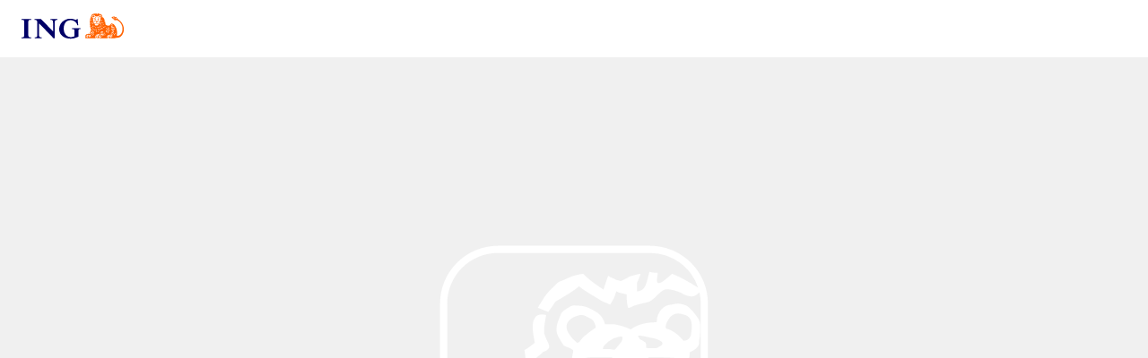

--- FILE ---
content_type: text/html; charset=utf-8
request_url: https://www.ing.com.tr/tr/sizin-icin/kartlar/bonus-kredi-karti-basvuru?basvuru=bonus
body_size: 28434
content:
<!DOCTYPE html>
<html xmlns="http://www.w3.org/1999/xhtml" xml:lang="tr" lang="tr" itemscope itemtype="http://schema.org/WebPage">
<head><title>
	Anında Onaylı Kredi Kartı Başvurusu | ING
</title><meta charset="utf-8" /><meta name="description" content="ING Kredi Kartı&#39;na hemen başvurun, ING&#39;li olmanın avantajlarından anında faydalanmaya başlayın.
" /><meta property="og:description" content="ING Kredi Kartı&#39;na hemen başvurun, ING&#39;li olmanın avantajlarından anında faydalanmaya başlayın.
" /><meta itemprop="description" content="ING Kredi Kartı&#39;na hemen başvurun, ING&#39;li olmanın avantajlarından anında faydalanmaya başlayın.
" /><link rel="canonical" href="https://www.ing.com.tr/tr/sizin-icin/kartlar/bonus-kredi-karti-basvuru"/><link rel="alternate" hreflang="tr" href="https://www.ing.com.tr/tr/sizin-icin/kartlar/bonus-kredi-karti-basvuru"/><link rel="alternate" hreflang="x-default" href="https://www.ing.com.tr/tr/sizin-icin/kartlar/bonus-kredi-karti-basvuru"/><meta name="robots" content="index, follow" /><!-- meta http-equiv="Content-Security-Policy" content="default-src 'self'  data; img-src * 'unsafe-inline' 'self' data: https:; style-src 'unsafe-inline' 'self' data: https://*.useinsider.com/; script-src 'self' 'unsafe-inline' 'unsafe-eval' data: https://*.useinsider.com/; frame-src https://*.useinsider.com https://www.youtube.com/; connect-src https://*.ing.com.tr https://*.ingbank.com.tr; " -->
<meta name="viewport" content="width=device-width,user-scalable=no" />
<meta http-equiv="Cache-Control" content="no-cache, no-store, must-revalidate" />
<meta http-equiv="Pragma" content="no-cache" />
<meta http-equiv="Expires" content="0" />
<script type="text/javascript">
!(function() {
                if ( !/Android|webOS|iPhone|iPad|iPod|BlackBerry/i.test(navigator.userAgent) ) {
                    return;
                }
 
                if ( screen.width > 767 ) {
                    document.querySelector("meta[name=viewport]").setAttribute("content", "width=1044px,user-scalable=yes")
                }
            })();
</script> 

<link rel="icon" type="image/png" href="/documents/IngBank/assets/icons/favicon.png"/>
<link rel="apple-touch-icon" href="/documents/IngBank/assets/icons/favicon.png" />
<link rel="apple-touch-icon" sizes="72x72" href="/documents/IngBank/assets/icons/favicon72.png" />
<link rel="apple-touch-icon" sizes="114x114" href="/documents/IngBank/assets/icons/favicon114.png" />
<meta property="og:image" content="/F/Documents/Gfx/facebook_og_image.jpg" />
<meta property="og:title" content="ING Türkiye" />
<meta http-equiv="X-UA-Compatible" content="IE=edge" />

<script src="/documents/IngBank/assets/plugins/jquery/jquery.min.js?v=20251205_1"></script>
 

<script type="text/javascript">
    $(document).ready(function () {
		$('input').bind("cut copy paste",function(e) {
          e.preventDefault();
      });
    });

    function isNumberKey(evt) {
        var charCode = (evt.which) ? evt.which : event.keyCode;

        if (charCode > 31 && (charCode < 48 || charCode > 57))
            return false;

        return true;
    }

    function isLetterKey(evt) {
        var charCode = (evt.which) ? evt.which : event.keyCode;
		
        if ((charCode > 64 && charCode <= 90) || (charCode >= 97 && charCode <= 122) || (charCode == 350) || (charCode == 351) || (charCode == 286) || (charCode == 287)
                || (charCode == 304) || (charCode == 305) || (charCode == 199) || (charCode == 231) || (charCode == 220) || (charCode == 252) || (charCode == 214) || (charCode == 246) 
                || (charCode == 32)) {
                    return true;
                }
                return false;
     }
</script>

<link rel="stylesheet" type="text/css" href="/documents/IngBank/assets/css/reset.css" />
<link rel="stylesheet" type="text/css" href="/documents/IngBank/assets/plugins/jquery-ui/css/ui-lightness/jquery-ui.custom.min.css" />
<link rel="stylesheet" type="text/css" href="/documents/IngBank/assets/plugins/ResponsiveSlides.js-master/responsiveslides.css" />
<link rel="stylesheet" type="text/css" href="/documents/IngBank/assets/plugins/jquery-selectbox/jquery-selectbox.css?v=20251205_1" />
<link rel="stylesheet" type="text/css" href="/documents/IngBank/assets/plugins/jquery-datepicker/datePicker.css?v=20251205_1" />
<link rel="stylesheet" type="text/css" href="/documents/IngBank/assets/plugins/fancybox/jquery.fancybox.css" />
<link rel="stylesheet" type="text/css" href="/documents/IngBank/assets/css/general.css?v=20251205_1" />
<link rel="stylesheet" type="text/css" href="/documents/IngBank/assets/css/ui.css?v=20251205" />
<link rel="stylesheet" type="text/css" href="/documents/IngBank/assets/css/site.css?v=20251205_1" />
<link rel="stylesheet" type="text/css" href="/documents/IngBank/assets/css/wfull-site.css?v=20251205_1" media="screen and (min-width:768px)" />
<link rel="stylesheet" type="text/css" href="/documents/IngBank/assets/css/w640-ui.css?v=20251205" media="screen and (max-width:767px)" />
<link rel="stylesheet" type="text/css" href="/documents/IngBank/assets/css/w640-site.css?v=20251205_1" media="screen and (max-width:767px)" />
<!--[if lte IE 8]>
<link rel="stylesheet" type="text/css" href="/documents/IngBank/assets/css/htc.css" />
<link rel="stylesheet" type="text/css" href="/documents/IngBank/assets/css/wfull-site.css?v=20251205_1"/>
<link rel="stylesheet" type="text/css" href="/documents/IngBank/assets/css/ie8.css" />
<![endif]-->
<!--[if lte IE 7]>
<link rel="stylesheet" type="text/css" href="/documents/IngBank/assets/css/ie7.css" />
<![endif]-->

<!--CHATBOT-->
<link rel="stylesheet" href="/assets/css/owl.carousel.min.css">
<link rel="stylesheet" href="/assets/css/style.css?v=20251205_1">
<link rel="stylesheet" href="/assets/css/media.css?v=20251205_1">
<!--CHATBOT END-->
<script>
function getUrlQuery(name) {
name = name.replace(/[\[]/, "\\[").replace(/[\]]/, "\\]");
var regex = new RegExp("[\\?&]" + name + "=([^&#]*)"),
results = regex.exec(location.search);
return results === null ? "" : decodeURIComponent(results[1].replace(/\+/g, " "));
}
if (location.href.indexOf("ebank.adc.smartui") === -1)
{
var destUrl = 'https://basvuru.ing.com.tr/tr/sizin-icin/urun-basvuru-formu/kart' + (getUrlQuery('utm_source') ? '?utm_source='+ getUrlQuery('utm_source') : '') + (getUrlQuery('utm_medium') ? '&utm_medium='+ getUrlQuery('utm_medium') : '') + (getUrlQuery('utm_campaign') ? '&utm_campaign='+ getUrlQuery('utm_campaign') : '') + (getUrlQuery('utm_content') ? '&utm_content='+ getUrlQuery('utm_content') : '') ;
window.location.href = destUrl;
}
</script>
<script async src="//ingbank.api.useinsider.com/ins.js?id=10002037"></script><script>   (function (m, c, g, connect) {     var s = m.createElement(c);     s.type = g;     s.async = true;     s.src = connect;     m.getElementsByTagName('head')[0].appendChild(s);     s.onload = function () {       window.dataroid.init(         '049c1a35-f3c8-11eb-a5a8-236bb0f2a087',         'https://ing.api.dataroid.com',         '1.0',         'ingpublicprod', );       window.dataroid.getConfig().AppConnectConfig.eventDispatchLimit = 1;     };   })(document, 'script', 'text/javascript', '/assets/scripts/dataroid-websdk-v5.20.0.0.js'); </script><script>$(document).ready(function () { $.cookie('BAYEUX_BROWSER','BAYEUX_BROWSER', { path: '/' }); });</script>
<link rel="icon" type="image/x-icon" href="/documents/IngBank/assets/icons/favicon.png"/><meta property="og:url" content="https://www.ing.com.tr/tr/sizin-icin/kartlar/bonus-kredi-karti-basvuru?basvuru=bonus" /><meta content="Ingbank" itemprop="name" /><meta content="Ingbank" property="og:site_name" /><meta content="Company" property="og:type" /></head>
<body id="mainBody"><div id="whiteloading" style="background:white;position:absolute;top:0px:left:0px;height:100%;width:100%;z-index:99999"></div> <script>    setTimeout(function () { $('#whiteloading').hide(); }, 600); </script>

<!--[if lt IE 9]>
<div id="browserbox" style="position: fixed; top: 0;background-color:#c70505;z-index:998;color: white;width: 100%;text-align: center;height: 43px;line-height: 43px;padding: 3px;left: 0;display:none;">
    Kullandığınız tarayıcı (browser) güncel değil. İnternetteki güvenliğiniz için <a href="/tr/bilgi-destek/ing-internet-subesi#faq113255" style="color: white;text-decoration: underline;" title="Güncel Tarayıcılar" alt="Güncel Tarayıcılar">tarayıcınızın en son sürümünü</a> kullanmanızı tavsiye ederiz.
</div>
<script>
document.body.style.marginTop = '50px';
document.getElementById("browserbox").style.display = "inline";
</script>
<![endif]-->

    
<form method="post" action="https://www.ing.com.tr/tr/sizin-icin/kartlar/bonus-kredi-karti-basvuru?basvuru=bonus" id="ctl02">
<div class="aspNetHidden">
<input type="hidden" name="__EVENTTARGET" id="__EVENTTARGET" value="" />
<input type="hidden" name="__EVENTARGUMENT" id="__EVENTARGUMENT" value="" />
<input type="hidden" name="__VIEWSTATE" id="__VIEWSTATE" value="PX1Ca9c7UhTQKRz+Krvjt7avfw11Or+DqbM/USD3Rzapktr3UsP64bgIr9tZPSXD1mxnbnxizdaeTgoiZeY7hZHmkQSH+5d0dyrPsIjFynE4/[base64]/Su9ZRuMnpf0q2/+5mJmDlBEvdjre9uI6/g1fnz3U6Y+a1XEwDfI1q2jLx7C3w591aK1AaaX6wltesP8VWkByJiZHoADm7YOy6kmKXjAaNvEfQxW0PuL+FYG2+/t7+AUNAqU8LUoi058WuykB5dRZGAEvWKImGKMZ861RzFEUt6PHfjgxYZWOL90Soe/Ju8EeZHHbtXgnuPnjal4l23cVH/s6JzQD8epT5QLGMitfIrHw0Y2yuwDtsOepil5RFmw5zE+MC+/nBIenRxKsNSLHqQsD0q46frNh8gqGE1xA8gBFeN4HTm8OjZaQObMu3V/rYEjSKHtaXjdTFKrTckg1BF+E6BopbCIhAmQKr69jyUOb9tmHkZxrl8AxhXPUtZV6LgrBJW45PVCntH/3zpuZev9sZeo4dtWzdPRaDwMxYnoDKBmy0mI3SpllfVriWvz/gkSeeHPkjUJpt2ps2mjVFB1w6Wu7IIqCBaUDLsiMyKwRR/VYjQHM67jrEcG29/VLEefodQAtinINdYhrMWy4CE8P94igVCv9xq8/c0/n5BcGP9KL2awmBjPIbixOeUUFBTC3pdZ+4dK8Dvjjk7NtuKtDa9z/TZwIz6g0/TP29CqKU6AGvjURBhIjIgzckXzVf75eUw2jy0NSUQgcRPiW2taMWyjjUM0FejXf9aBE5nuIrPfEEhBiKFEtwHGDIm968AbrKsKQIdyrsPNSUT7Ckb7JafE2UCyXIu5C/Ql/Qedc0GQI2rPy7+xJNz8SbFpBzL3JpgNSqm7of/1faoPTvNyWirHfMK4qQDwJkvWvSQc4t7JBUS+PWylu7zdDeAapeMHUo3cS69NcMBqBRL//dugdKJclOV5vmaFK3P9LqbrVZH/zdh+sWOOQ6af98fLXuigmbt+Er2Bau8IA1d4KG89d2HG3ozy/EponULa31/3hyjK7DQWEobw/TEP9o469sFBUdnDQl3H0rGYjUjq1WY/eep8U/FCiAOqyoDf2X0jPIlWeV8NLye9wT78lFYioujT6tegmRuhFr+xwNw/gYMg4Ze6ji7BgIFgOEiDQwJhCwzxpNplhMpv0jc2vinxdb7CARwVKm3vKHyCMVmIFdGz8gaa6RcuNwlLmc25VeD3O2M4uK9krQnJAmexBFYV4Gwlex1BnfLu9G1q8+vLmiX6h+EPidB/qtmRAXIvMvsNOV/CBiRzwknD/R/Ql3bejEX4X5qDY/uys8kq1TexRzOWv8+XKgxVijDHFJUqxP2IKmm+7BNTb4EEAw5me1Mho0951eYzNVMDIRhpscY6yMr/lZ+5frwDzdf/wNO07BeUy7g0cAPWob2GnJshkCt/[base64]/hJKeDgdPPumN89+tpUvxaP2Sch+9aQDxVvAp4LBtO5tKbj+/ykaAD5SrVQ0XkcjStXmXKfosgT4Mo8T3hl8PlY3U4HfLAw20nRfXFIUA3/srRO/i3QQaV9X6z7sVOVzYYMr8ZwHJG+EkRW0sSet4T3F0r6WY3sqIIdrbC69MEzpzt8a7Iy/7CnAWDVK7DB6eK8PF6yjGEtweIJLqezSlqWy8jXyDgCu+YVc3kV/xzB8RdDxUTRp3AmkSG6HYynW7td2nqZxIVFaxPYr/oq8d0OTDUrf/mTfqeS0cdFHYdLoliJB/d9omL0hY243DcsdX7o22/RMkcN7/82BvUI44P6qVTbYZCDdzaN1sTJKiC7TedxRThP8tPe6Nq16D0Zb/QQOYBG1JQ3VoN5XUOmIMTP610FAUc/nWvDbn250dZJSKPrloRgYqwbxAHKRqByM6Od4EpK4y1dzzzBH0a10xuuLV+BgHW41QiSqpak6UtMlAmoqxaMeGgAGmyd3JBIIMlPDPaMJwX5QeutJn93gL+OGUm833NRbc0KvNRu4ZhZ3zCZENBa/v/jWgm8QTYNKcmoS4GzoKWsOjseu9IUm7ja52MG0Onlwj1aJMMZs0xylEpcmTfuk9+M3SiodcvLtCJ9f+NK64ZggzgVd6x1opWK+xhRZ8aj0jZ5f9kuOuwDksy9hchp/jUVXd6o1059OPrV28ytUIWQXbSTRBgkCE93mxpNi8mnWC8m4m1Ev83JqhJSztEdlT32CTaJ3i+u6ddO8GmHq/pbeW7F5lOQZZVUvyEw3iXtJVZZJOg9aucsbv09qmy2UE+MNFoic3f8Nb/nuk5velAmKti7yGShmxrxZ83HsWLoMchMAdCjxiQU3hmSmNZGtbzQwjRzt8cR9loSNjyQcX90lBqFktr6CgPNK+BtwD3TepTvBB+pdG8v6qkh5T9/Fpegnw6DURS1j/RAlSQEjM8NNTPeMEdLF48UnbpIGuVW3ENDWDxg6OAyqcSQTCc7P+mTULHajuvJuKJ86OIXXFJTp0iCeqYZhgMVN5Bv4+rS2+P8Mgn1POMc0kLDHw9e7S65E7r2F4QPBxX/54MmzijPs0GMq6Uw9ocDM/abqY7QHUGIntLhHXSQg05/rvIvT3wexj/DOJxxgmMJHvy48xBbEWNLg3jBpGq98goSybc4usc19YkAItut2kbDx9iMd1YLyneZoX9R+zYYAYfs0qzJUXW+erXy2D8VSK4OaMn4zIVk6K/gO1fJ3koh2BD1m/Vlna5kdMt98ZtB6erdE6ZX1bBsRWsV+ZpvoFBMeyEtF3TMfNz26WNdbICUlv8HduP/f3m0oXkTe4dhcBo5kbGJozxc1EorMKlOOEML15xjITeKh6gTHj8xrgzLVUmsMGIcw9wIBtmTqRxUi/1Ryn5+JHpoHUk6ZFouOB/elBS7zutpiwrjLYDUk53G6ZJK41826fJPTiuZgpvMtzBa8Gn06Lmn03nK81GWUsUeDPttmsxN9BKZq+lH+QLWRCA8hc2NxQW/MZ0Y+GHvcCMcZWZW+eN8+2s8w7jSCFY2IVufa1uRgQXPN5TQ7c91UVNDGFH5CLY7EfiJ2mpxPNJaQn9T+jppwRWyDvpd+5mZKbigzc9KA+aP+q/AKawpafXGAdEXiMpUqBrxd0TAh37ulIM/LENQ/QxflfjvQLB+UHuIOdoHiB3ikF8mGbzXnKoBpopovng5Vt5s49fqj4BEkIsoNpSHhx3GWJ5hsSBAQLhbqrAMbN/ib4MB6sIxxDKCbBKNw1LM7vtqUrV1kJqXlsKDvBoEhuZoYTB3jGotXYhj3SPFnWQrlfsTwcLd6wEiI7OXjdLswmTWYDg/7y8+b1NvXwS8LptU/g/qAibgHNh2xJdZLXdkbMlA3sruHpgVPnZAxaPBHkZxbeCyDIR/kz9aPW3Qs1R6DW9tpiK1gRB2x8ImfamV68CtWS8gsjiO3X660inGN5IMYpqvQuNRlAtoRLso61yyGlyQE6ICKuHXMUs9ux+szV0hD/yQTskCKlBoPxBf/hoq54FfVkQ1H0VA8m/yS+UePxlQ6NSqLYt0elTJfKG3a+W3m8jwxQANGUdrwoPgibehpOckBO2eJCJ/YjHBlkazfY7KPM0eO0h+38h0it0thwLQUTBMGr3DMTFDfCmO7b9N/vi/YCBC5uuZ8fXrlcnKNDXkMblPSsUdZGQo4Sj00mxkmNixasBDAn/AgWZFtwHbIzg1wT2WWT4QwclNldyNzRNHBZ+scG1EXk2ZqSz2O18oPmwR+QkA0LUYn9/kpZ9GUp6u/OSnLmnlvcG1CDirnx4h4X8iF0rR4v3DPReO4nUZrl04ZLzGz3vHzFBegkz3tZ2DI4QK6jtcGU8auwH7W+ce0mb9B1tW53quiivEjQWfbXgfaSB/fUz9yFZKNhTvCwqBfyFb7N7ld/AGOxbOGDqeKZvF85qtvR4wjzlz9hS5EN5hb1h4BbPP4NgiZH2R8UgL08F53AC0RLcFP0iZgEshe7dyV/K56ILU6F2zl5pSJi/5PDZ0y3reLaFbQjG3v2JfD8fmUkUOgcIXNFei8KEvaPEzMax87Bs3YRNjfBYAI9nJHdq8Szjf9qR8Z7P9Z7+XRdGCm7YZ7Bzj/EsXhSEKcl50pTgPFsNZyPVKm364Bfowi7rR+vwq+5ishtCAMiTsNWAzW1OvItCiQB63Lb1pS3TX41fVrGFZomEYkUNu1UtuLLFv0WPu2dCruzZXeKwkKBaVsXn1vzgjL0vLUbdb12b/efYwvhBcZ0wQ/MP1/[base64]/YVlNujXoSYo3m53IeOB2+4kEHExpne4aCRXDUfaSJfrrQQGEZnMnEIrbYhqCQBrAZGGJP0rowEYzaJbkSA8JdMMvKEGtlx5fBJQkGLeyjJiaKKwc0O7i66rEK8sKwtuRcOm22l7c+BkXutPuPk/glZRxxvqR7vTI+TuJvR0rikOxozWHMbrJfqCj9K4a5dvJGQHC+vy9VlGh868ve9Q5iidx0A4TgnfWAS87rmT/oIfHaaLzbv2y0tM3PtzulRocbXiXVkPmWn+cYOZLJwvdN0aYCdsA57ErU/N64K3d1TbPK5L6g31zYRhgqc4f+56D+JHw+DNP6ND6+b1b6txk+9r4j1i5pMpCRQ96LBE/Hy2vxI7H4rQMjOhsQ81K3U4RbRta/JAOUALfNE9IbbE7PnWXS3rNYJwyaVvugoprD1xhws6RPMo7MoSuWpYTZR7CpA9YTTZ2hrKruhGkp6daCEOu+It63AqXpGodVeadB0UHOEE388d4Xu8G51591TZlQPzdnA+OSP2iD3atf27vZp+M73rBlwxVgbRkLTFQtqzlonVMa6g/csu6TykofXwdtBPd4NDkfhe28ViqvHINwDHk8gegN0xn0mM6j7dFKg6ms/[base64]/[base64]/Wu0Y3U5In/JcO9nM3lMAwBjhS5PRU2WQz/aa77dhZY7NTccXATK8xjbFf2CxVBR6eC13gp2HVi6vjj3BgDzYgFJl3FqD1MrwThMUH0O1bUt7juANe9J2wWEYswezlnwf4hDqnb2QxtLgsOQ3KBGEAOg7QX5neQ1NNtbUWknrWhL/mPLuNYGnwsLsxCR2zjNxLVprucGNiooMfRt5ve97Ub6mxltf/3pTV5U01NXdKRGoBXq7B6M+U33ptlvgfgZuheNezOPLl8ezyF4P90gpA9UVd57mrc2pc514MayHAqONJCPJuMiN7HXzRCTV04E58LRsFxA7GVhw/Uwa9b84Miw7cyhiIMbuW3o6XQ3p7gUNm2BE9C+kDj5LkR0KGlQUGrc5fTnbZ2GmzwqzPwIuH8GbBrYRKdEQ7qhyWRUDk1MBx2309nkqCtpqrghee5nX4A062wjWrtqw4UUw+Fx5hLhWUBZ90SSc6JZ1JospKTsSESq1Xna/vEnnqmS53QNRZfjacGAmy3FFod+zwXfhcz/g2VNBzF2Qi9aDRV0CEW+jc9WJzVkHL3e7PEAgLPo1J0nHMz/Kpy+Ww9ynfzOK4p7ClCvc99sdBe96xzlQh2QWEyPIgVD75X9kDJx49DFtXZe8jYljpUSl/[base64]/wtAjKMRmKpvGU7lsRL6Q9wiETUwJEgSgSnZtBw9don3W59mFQh+mnNpKEbhVGyA32/Tvalz6uwBPdAZzSpCrP8Qc/Rnle9dFnYHdA/q49+wSOslZTCJa3xMkg1naipURCVdxbDDF5QCuMUJc7nc0OkzmcHkBAQBdjZgIA3SwCSBbZ0maRjYpg8lPrldwV5y+8VtxIvnC0+GNDepKHI93fwJ9bBr+1LcFUhwpI7cVqz3ZakfeFvStjM05jzkUTAirEAnMHGgXOzlI+DA2DwBB/Il+uWS3k3A77SZy+fP3PO428WSg5oESj7R5lrSHZtrJCnsIKg1Bta9QH/aok/cmnKMB8UVTc2Z8B0kvgsOCIZYe6rPDN3CffH7HJnhNL8tzurW479BI2+ahVuzPW+rfoag/7gJ816HiNTCg47rGfq2j/lpjZ8qTyZdMkaDqmeh+bOi6Ou/r6DXzbXCop5t/RTav5xewDHJUu8JeiYHpqemrIlgASzWbS+DRtVKS6jetiVjUObhepymNZ64VwbAre9my/nPMQfA3odQYPsr0qhGbJKCqx8+VeKc0RrjXbQMqvS6DzxGhqVT2Ls9bDMi1RKVaWuYW/Mb3bDMEAOzgU2zkVFrz0b1EhfVsGqvM012FU2PlXPsOS2Ozuz3BbbiF9VS61cyP5A0JNV8X/PUs14D1zVLA3Gv/7b5XTXKv9hGYlK5ii4JgZVxbD4G5h4TbFMOCNxf7rLf8WE0Bsgtrdd/zVGKQigBgmHt7YW7mPQYr1vCPUuv4eohafRyEXQfspU2BS8E3usUG28KCYW2QWmPBVR0CxQ+iqyTHlcQBMW0cMMf3JHANfk7N/umVmjlEO3nhO7x+OPncWyA6IhyeJo7M7BjNnhHbXcdVu4avYa4X18BrSdDwDq+PT2OSWwnR03CkjfANdphrsKZTbFHIJ5QJfoGq3S4vKDO92iOWuMqsc1zdFIC89m3BH2OrqKM/hVld14umbwbQsyQTQH2ctcipbrDbzM+5TbEYKRSI+eMSQSzVBR/1iDnyhXNgV2vOpQAQtkKtUOC5TsOvFdxSTtKdkBWxgSKQrOJbjIe9oSm4Zt+JCi9Jy23OmBP/X1c/lzkSJznVTHX9zSlXKlGiMwRRNDll6qbsBFMvQwmQA0cB2HFFY4KVPFL1c2aNYqm79Tjuf9qGwOUb4ZIBGWPC37RneAEJqip9TyQfgWqHI9ZbWjvbzESS0b/rwPHqbMM5yR3ELMEkV66pMKnnHWUHL2APqvI7NlsgLX8o07CLE1BSSlEcY9RKaRzR9I+WLFh2M0PTLOMjoLld+xFRP0udY6+zFOQy1tcJw3tqecfriioxy96Fd1HCVUC/MVu6Tbud0KrS2vQNipZ7CVasHuAaUKl2A0sbOWmAYNU92WHK8rZ3EGWAdpy7RNbqO9HaRML+NpMsyP0fy0gV2T3tDb0aoLk0pzbsPJ0Bqd082nniptH28WbLDHA27SODEw73ozyIaY/[base64]/[base64]/aBMBILgLGXCHtdNri47kSnF+Bp2QofYv+B7CsBeFYUy/64UAhX+OrkbgOU6xouCRlbbzdkQFdbC8xvZMT+xZlxC5Sa/bAUgLEritFYmCEXc+jzOz6mUKkyYGITjla28WZRFK+qp37RElI3SbzL+d2hc+1/[base64]/2kmv90ywa2ovcWTJXfhC5LyHUsGEOX5yex0006N14bFuqQmm6fkL+bvS7S37bv4WyDkjY1WHUftZbtHOD4bNnfP+CFGTnkDXRVPkKi/[base64]/tmOicvcx8X9X9qp1AxlhSgy/Z+oMWm/h2/XU6/PmO9BQqjbrqO3mCYhZrQ6vxyqCd9PtWsYJ6TlvWi7EVacC3a6n6NTl998dHJrclSXwAll4dV8OulC0UliXqBL90bw/MP9NFTDpCdvtD9nQJbmw0iMGteIkLb+57TYeDJ9q0whiV0Fs/yzu1OfLfFgx2FWIy0L5QeWLC7YsvK2+c+wopWUtQp1kO4V8w5CA5EEoIt4sqdWRVElqYo723TMKoq/ySmHpIpisamzi/OifUf43HOJhIVh91aJACT6K0Rm1EgZmnPJUQXVMcHsw16KRP/EGMOOt6hGNlYKDXPlKFIKljdUIl5REhck931nbpr3lYTEAbbXHKze5C0Op7nMwm+7sqg52kJBVhB2Y3PI6nvY9ed/tm9cQ1RwzyDIblk9oV1a1Eb3jxhtLvoDGyEB4PwWQaogKcOi7uUQ/U4XMJOhSnCHxWTpp2xCqGQHE/YMPyHTRvp2WFjaTXMU6wwQO+y2oQoKyTgg5dY+WWcrcjNvgDQH5fcTkDoyYRAaR4lQLc+FZar7KIYL3EgdgFlz9VjK3Pt4r/PGWLBGw5dv3RkLdsK32OuX0PGH6QEFN6F1IgY9THYvuw9fOZ7LtkbZm51L3stUo/3G0DZ7X00VtlmYrRKEUT8EhjSc2wa1wBTciMhRqX9VGUsYxfBI3SKFAyjfu6Ql90ysYiLQ5yI2kac4rldlHkBvnJxxWb7AT0cf0r3fPkya4Gk4Z+wfmDbL+NqWIfyFOMLZgc1bmAaXDZEikRcwfiiJbDogTe5ZtLdhYtRxkV+bEoyIuMgT2cZIVtGER/N7ORtIIiA/S+JzsLgSegJpwpxlhFHGZ7cBepsTKlaQsbojyoThoZ061COrmjSkc1/zWBxuPz1/8uvhEo1K0cvgM25ILxGfBkUfiI1lAUQJjyt5Y74Ffqhj5PJrJMpET6HiUKBPRGT2nPpM68x97dHTNO+yPWXzc7LAVA1HxtPDiTCUQu1H8JgKAb/f8U0y3lpEngTah8HPp/XLkYS/V/T9DLwD21B/RHDf2KnH7uflhSXXKnHXGv4IATA3wUuwFmThyZy2YSbYBr6mXPbgEHZxQq2k54deFs0EIhgof4RvQgaVe/Z/IDKjkEIHP9rTEdgSw4YTqNSJk1vEvGVr2Cu5iz1MuyKW+mcHx2XuGexGcjQ3Frph6Doz5IgNszCFjdbbhxM7x9AgN1gR3eEs8/[base64]/LnQyv6uVuQJviNKg1ch/lQkuZMWX3ih1zRf+1y0w0gQ4hHM6ZagCJwT6ztJIQE6yvRGtOi+FF7BMC5ATqQf07GX6pEzWp4sKCVuYkBQmfQCPldpyAeogTWHGyXhz1ntcPKkd1YKAtwZo+kn+qXuNHyStEBlX9XUAZAJb25sHh9XU/c6Ve/9L3ZC6ZYkDRvC6pCVT1oDDUiPycEf/IvgjwQRTs7+HY+XzeNP8BuMD8p5pr56XC7Tz20aQNTpdopkTExGy2kJZ1YicCGhwuM6c2qKofqidYoffMtUvTBXJYU0VX7GHn3jHwt014cjSdLxuCQxCUsqb+DVDHCBdvYeQl+c2+Qr7DVCoapbH/OVgZtOpXt3OEXqg1eVq8EgGNf/DBLgDwh4AYeOXe0dXyrCOzehmLgw1ah+QgiG5ICojZHAm/DdvzWXEoJbvmwffeQ74lyiZIyMYahk6aEdsHRHYQNttWm0J1Tp91wREu2nkRWBDRa+UrwpNzR/UmyapayU6b05Fx5H4V9snBct79fWTSemfBaVgZEPScMGoOuw3IaIgewMVXEUJCD24ZkzoJHlCjPLRDQu4YcXUmi+ER0px6Xjru2a/7eBOteBn/TjazVBUklu7s24YBBVGm86DOcbLXETaL8AiEI/CJtlH7xkth8GE18xdlqhIjtXOEDqreWItylbOUNdpCDjxhJf7tlp6TnW0reFJJ1HjQ9WE9SD5GmpI80Ytsqj32hEbKRL0KNa+WYkGGvEyiDewZ/5qW6ZwwmtQTwCyvdlTI/+ckDtyIV9XAt4cJ/nxyGrfZVBTTEyj/Cu7f/my8/+NHUUg5W9VIU4ZIeiKj535HZ8eMsvxYzrsCAklaA7GgjvjtdvDZuK8pHhtebZ36CxEUs9utQmvU+vPSGpL7ifgPz3yi+j+TKw7barqWCAJEoNQLtcGsnBn+zWKQDE2K6J/a69/eADqS9IPENmus6hn4ydpRhStU2Nl5OWwVuA6UwW8SWRO4leVb4lrOpLaTnYN58fDhRemHLSxbvJs2U8kwM8anK013wFLg/Ysqh9Y+DXays/WFdfvB84RkowO/07jy2W6HBKB3grlf+TNXgS1pZUDfnuBtMqZyBIu5YIk3iIVRfiV29Y8FUXje6lL/IoI6lY4kwRU2C1JuiofyTlPqtsUykiibJ3MOdY9cKRsChvDUFJenzYn6DddYXr6iru0J5NTKziTbhwER8wR2tR24VygQMDz5cO4VwcTnjhOZW7SJ/iNKNvZSlf1XvfAY+8Wk0nT6Q6nvQYR9Nh2YEYgaTjHRhthJbAG+IJnTINxVWA5swsuib0Rdxs0wMeloYqZka7v9zBzJZ4N3FEdyHBnBXIa/vYwWMx3+66OUadrESkAdynxhxhb/66BF4H3ic1xsOEfzr/p4eyUIqvHmzSeYoN3zc+Nnrbr3JaPxQ12aATLoIHWiudIhF5lw1IDfZpLvFARpg3ce1cYd2hGQ3+bDarb/T/rtFZigzltoY1VHxe9MehmzvpklgYSGK8X5tnjhTHxgP9zCfExKn1mtUjV+IvsdeDphkz1UjrqMsJN+EGC+TVluz+45qYnWVyUBwjTg2GFpcgQR7GjO3xN5k3aLBrKkrD1/884+FwVS4mJXsN+hpYevzF7u4ecivFqLEnbKirGdUNEY5P4YpVEjn+nkFbe+n+e2X4QTOpEAQx1HvSuuW4d/JklvTbRM0dsy4UwFQkm1BMQbe8dvCvin4b1qohBRxPVsKLKroCP3e0UZ5DNwFG0prRxSabo/JLjpJDG5RFD8kdlJu0GcvpArThfxexPDIAvHuDXTF/4W8GaXxX2vlaXUP/EzwFQzDFK4f5egwWhX7DAqknMHqkeYJWRjhSPrrWQpZ94wqHoW5bVBipLjggBmBuVNlPsy/[base64]/GEmG9yM0byk4fziB7amAsgaMn6Ox4IhJ8JHnv3AZEk+RqvxHHTCLeGn70E2+vNx3bO56Vd5yG6ey/WjxPN/xEbRzD49aUZsbU6zREJWaSTruZp4i7P5UXrE4iQRtc3XEfYDwPSEqBZQAEnknpP9TtRwk4gRM3oolI55aZ5XgQE3mI88U6r4Z8l/UHR+VC8eQx5C5sZLeSBA4WSy48tY8yM5d+MU1yX8tQKzV7jhMKKrFmLNSG6fILeFyy3t6PJzuFRN+IS0y9xSd8kSqmCQ0Fhc5Z3WEXF8zH8CZeDzEk+Cc+ysYk2Ppw38zg==" />
</div>

<script type="text/javascript">
//<![CDATA[
var theForm = document.forms['ctl02'];
if (!theForm) {
    theForm = document.ctl02;
}
function __doPostBack(eventTarget, eventArgument) {
    if (!theForm.onsubmit || (theForm.onsubmit() != false)) {
        theForm.__EVENTTARGET.value = eventTarget;
        theForm.__EVENTARGUMENT.value = eventArgument;
        theForm.submit();
    }
}
//]]>
</script>


<script src="/WebResource.axd?d=pynGkmcFUV13He1Qd6_TZP3EX6C9gO3hGdK398Ovj0XoHaHNmoGZpu2iL53VTOqO6EP0tw2&amp;t=638628315619783110" type="text/javascript"></script>

<div class="aspNetHidden">

	<input type="hidden" name="__VIEWSTATEGENERATOR" id="__VIEWSTATEGENERATOR" value="CC48EC6B" />
	<input type="hidden" name="__VIEWSTATEENCRYPTED" id="__VIEWSTATEENCRYPTED" value="" />
</div><div>
	<iframe id="logout-hidden-iframe" style="display: none;"></iframe>
<div class="warningbar-container">
<div id="login-bar" class="warningbar" style="display: none;">
<div class="container">
<div class="online">
<span class="ui-bar-icons online"></span>
<a href="https://internetsubesi.ing.com.tr/WebApplication.UI/Default.aspx">İnternet Şubesi&rsquo;ne D&ouml;n</a>
<em>İnternet Şubesi oturumunuz sonlandırılmıştır.</em>
</div>
<div class="logout">
<span class="ui-layout vseperator wfull"></span>
<span class="ui-bar-icons logout"></span>
<a id="loginbar-logout-btn" href="#">Oturumu Kapat</a>
</div>
<div class="hseperator w640"></div>
<div class="guest-info">
<span class="ui-layout vseperator big wfull"></span>
Merhaba
<span id="guest-info-name"></span>
</div>
<div class="remaining">
<span class="ui-bar-icons remaining"></span>
Kalan S&uuml;re
<em class="text-right ing-orange">04:32</em>
</div>
</div>
</div>
</div>

</div><div id="viewport" class="form"><div></div><div id="side">
	

<header>
    <div class="container">

        <nav class="primary-nav">
            <ul class="menu h-list">
                
                <li class="wfull"><a href="https://giris.turkiye.gov.tr/Giris/edevlet/INGBank"><span class="ui-icons s26x26 edev"></span>e-Devlet Kapısı</a></li>
                <li class="wfull"><a href="/tr/bilgi-destek/urun-ve-hizmet-ucretleri"><span class="ui-icons s26x26 product"></span>Ürün ve Hizmet Ücretleri</a></li>
                <li class="wfull sup"><a href="/tr/bilgi-destek/sube-ve-atm-bulucu"><span class="ui-icons s26x26 department"></span>Şube ve ATM’lerimiz</a></li>
            </ul>
            <ul class="menu"><li class="active"><a href="/tr/sizin-icin" title="SİZİN İÇİN Sayfası"  aria-selected="true" >SİZİN İÇİN</a></li><li><a href="/tr/isiniz-icin" title="İŞİNİZ İÇİN Sayfası"  aria-selected="false" >İŞİNİZ İÇİN</a></li></ul>
        </nav>

        <div class="w640">
            <a href="#" class="ui-buttons iconic side-toggle align-right">
                <span class="ui-custom-menu-text">Menü</span>
                <span class="ui-arrows small white left"></span>
                <span class="ui-icons side" title="Menu"></span>
            </a>
        </div>

        <div class="logo">
            <a href="/tr" title='ING Logo'></a>
        </div>

        <div class="header-buttons">
            <div class="top-menu">
                <div class="top-menu__section top-menu__section--login">

                    <div class="top-menu__header">
                        <div class="top-menu__title">
                            İnternet Şubesi
                        </div>
                        <img class="top-menu__chevron-icon" src="/documents/IngBank/assets/icons/top-menu-chevron-down-filled.png">
                        <img class="top-menu__close-icon is-hidden" src="/documents/IngBank/assets/icons/top-menu-cross-filled.png">
                    </div>

                    <div class="top-menu__content-wrapper is-hidden" style="">
                        <div class="top-menu__content">
                            <a href="https://internetsubesi.ing.com.tr/banking/login" title='Bireysel İnternet Şubesi Girişi'>
                                Bireysel
                            </a>
                        </div>

                        <div class="top-menu__separator"></div>

                        <div class="top-menu__content">
                            <a href="https://kurumsalinternetsubesi.ing.com.tr/banking/login" title='Kurumsal İnternet Şubesi Girişi'>
                                Kurumsal
                            </a>
                        </div>
                    </div>

                </div>

                <div class="top-menu__section top-menu__section--be-customer">

                    <div class="top-menu__header">
                        <div class="top-menu__title">
                            Müşteri Ol
                        </div>
                        <img class="top-menu__chevron-icon" src="/documents/IngBank/assets/icons/top-menu-white-chevron-down-filled.png">
                        <img class="top-menu__close-icon is-hidden" src="/documents/IngBank/assets/icons/top-menu-white-cross-filled.png">
                    </div>

                    <div class="top-menu__content-wrapper is-hidden" style="">
                        <div class="top-menu__content">
                            <a href="https://www.ing.com.tr/tr/ing/7-24-bankacilik/ingli-ol" title='Bireysel İnternet Şubesi Girişi'>
                                Bireysel
                            </a>
                        </div>

                        <div class="top-menu__separator"></div>

                        <div class="top-menu__content">
                            <a href="https://www.ing.com.tr/tr/isiniz-icin/ing-kobi-dijital/ingli-ol" title='Kurumsal İnternet Şubesi Girişi'>
                                Kurumsal
                            </a>
                        </div>
                    </div>
                </div>
            </div>
            <div class="search-bar">
                <div class="search-bar__form">
                    <input type="text" name="q" id="key1" class="search-bar__input" placeholder="Arama Yapın" title="Ara" />
                    <input type="button" id="btnSubmit" class="search-bar__submit" title="Ara" value="&nbsp;" aria-label="Ara" />
                </div>
            </div>
        </div>

        <div class="clearfix"></div>

        <nav class="secondary-nav">
            <ul class="menu"><li><a href="/tr/sizin-icin/mevduat/ing-turuncu-hesap" title="Turuncu Hesap Sayfası">Turuncu Hesap</a></li><li><a href="/tr/sizin-icin/kartlar/kredi-karti" title="Kredi Kartı Sayfası">Kredi Kartı</a></li><li><a href="/tr/ihtiyac-kredisi" title="İhtiyaç Kredisi Sayfası">İhtiyaç Kredisi</a></li><li><a href="/tr/sizin-icin/odemeler/emekli-maas-odemeleri" title="Emekli Sayfası">Emekli</a></li><li><a href="/tr/sizin-icin/turuncu-genclik" title="Turuncu Gençlik  Sayfası">Turuncu Gençlik </a></li><li class="sup"><a href="javascript:void(0);" title="Diğer Sayfası"><p>Diğer<p><div class="ui-arrows small orange-white bottom"></div></a><ul class="sub-menu"><li><a href="/tr/sizin-icin/mevduat/turuncu-ekstra" title="Turuncu Ekstra Sayfası">Turuncu Ekstra</a></li><li><a href="/tr/ing/7-24-bankacilik" title="Dijital Bankacılık Sayfası">Dijital Bankacılık</a></li><li><a href="/tr/sizin-icin/kampanyalar" title="Kampanyalar Sayfası">Kampanyalar</a></li><li><a href="/tr/sizin-icin/kartlar" title="Kartlar Sayfası">Kartlar</a></li><li><a href="/tr/sizin-icin/mevduat" title="Mevduat Sayfası">Mevduat</a></li><li><a href="/tr/sizin-icin/yatirim" title="Yatırım  Sayfası">Yatırım </a></li><li><a href="/tr/sizin-icin/krediler" title="Krediler/Destek Hesap  Sayfası">Krediler/Destek Hesap </a></li><li><a href="/tr/sizin-icin/ozel-bankacilik" title="Özel Bankacılık Sayfası">Özel Bankacılık</a></li><li><a href="/tr/sizin-icin/platinum" title="Platinum Sayfası">Platinum</a></li><li><a href="/tr/sizin-icin/sigorta-ve-emeklilik" title="Sigorta ve Emeklilik Sayfası">Sigorta ve Emeklilik</a></li><li><a href="/tr/sizin-icin/odemeler" title="Maaş ve Kurum Ödemeleri Sayfası">Maaş ve Kurum Ödemeleri</a></li><li><a href="/tr/sizin-icin/blog" title="Blog Sayfası">Blog</a></li></ul></li></ul>
        </nav>

        <div class="clearfix"></div>

    </div>
</header>

<script>
    //<![CDATA[
    $(document).ready(function () {

        if (document.URL.indexOf('/tr/arama/sonuc/') != -1) {
            var $key1 = $("#key1");
            var value = '';
            if (value.length > 0 && value != "notfound") {
                $key1.val(value);
            }
        }

        String.prototype.replaceAll = function (search, replace) {
            if (!replace)
                return this;

            return this.replace(new RegExp('[' + search + ']', 'g'), replace);
        };

        function handleSearchInput() {
            const $key = $("#key1");
            const characterReg = /^\s*[a-zA-Z0-9öçşığüÖÇŞİĞÜ,\s]+\s*$/;
            let skey = $key.val();
            skey = replaceTurkishChars(skey);
            if (!characterReg.test(skey)) {
                skey = skey.replace(/[`~!@#$%^&*()_|+\-=?;:'",.<>\{\}\[\]\\\/]/gi, '');
            }
            if ($key.val().length > 0 && characterReg.test(skey)) {
                const redirectUrl = '/tr/arama/sonuc/' + encodeURI(skey);
                window.location.href = redirectUrl;
            }
        }

        $("#key1").on('keypress', function (event) {
            if (event.which == 13) {
                event.preventDefault();
                handleSearchInput();
            }
            else {
                return validatetext(event);
            }
        });

        function validatetext(evt) {
            var theEvent = evt || window.event;
            var key = theEvent.keyCode || theEvent.which;
            key = String.fromCharCode(key);
            var regex = /^\s*[a-zA-Z0-9öçşığüÖÇŞİĞÜ,\s]+\s*$/;
            if (!regex.test(key)) {
                theEvent.returnValue = false;
                if (theEvent.preventDefault) theEvent.preventDefault();
            }
        }

        function replaceTurkishChars(skey) {
            return skey.replace(/ı/g, 'i').replace(/ğ/g, 'g').replace(/ü/g, 'u').replace(/ş/g, 's').replace(/ö/g, 'o').replace(/ç/g, 'c').replace(/İ/g, 'I').replace(/Ğ/g, 'G').replace(/Ü/g, 'U').replace(/Ş/g, 'S').replace(/Ö/g, 'O').replace(/Ç/g, 'C');
        }

        $("#btnSubmit").on('click', function () {
            handleSearchInput();
        });

        $(".ui-buttons.iconic.side-toggle").on('click', function (e) {
            e.preventDefault();
            $(this).toggleClass("align-right");
            $("header .logo").toggleClass("hide-class");
            $(".ui-custom-menu-text").toggleClass("hide-class");
        });

        $('.top-menu__header').on('click', function () {
            const $clickedSection = $(this).closest('.top-menu__section');
            const $clickedContent = $clickedSection.find('.top-menu__content-wrapper');
            const $clickedChevron = $clickedSection.find('.top-menu__chevron-icon');
            const $clickedClose = $clickedSection.find('.top-menu__close-icon');

            const isHidden = $clickedContent.hasClass('is-hidden');

            $('.top-menu__content-wrapper').addClass('is-hidden');
            $('.top-menu__chevron-icon').removeClass('is-hidden');
            $('.top-menu__close-icon').addClass('is-hidden');

            if (isHidden) {
                $clickedContent.removeClass('is-hidden');
                $clickedChevron.addClass('is-hidden');
                $clickedClose.removeClass('is-hidden');
            }
        });
    });
        //]]>
</script>

</div><div id="page"><section><div class="container">
<link rel="stylesheet" type="text/css" href="/documents/INGBank/assets/plugins/jquery-datepicker/datePicker.css" />

<script>
    //<![CDATA[
    String.prototype.upperChar = function () {
        /*onkeyup="this.value=this.value.upperChar()"*/
        var str = [];
        for (var i = 0; i < this.length; i++) {
            var ch = this.charCodeAt(i);
            var c = this.charAt(i);
            if (ch == 105) str.push('İ');
            else if (ch == 305) str.push('I');
            else if (ch == 287) str.push('Ğ');
            else if (ch == 252) str.push('Ü');
            else if (ch == 351) str.push('Ş');
            else if (ch == 246) str.push('Ö');
            else if (ch == 231) str.push('Ç');
            else if (ch >= 97 && ch <= 122) str.push(c.toUpperCase());
            else str.push(c);
        }
        return str.join('');
    }
    //]]>
</script>
<script>

    function enableCheckBox(object) {
        if (object[0]) {
            if (object[1]) {
                $("#" + object[0]).prop('disabled', false).removeAttr('disabled');
                $("#" + object[0]).parent().removeClass('disabled').next().removeClass('disabled');
            }
            else {
                $("#" + object[0]).prop('disabled', true).attr('disabled', 'disabled');
                $("#" + object[0]).parent().addClass('disabled').next().addClass('disabled');
            }
        }
    }


    //<![CDATA[
    function isNumberAndLetterKey(evt) {
        var charCode = (evt.which) ? evt.which : event.keyCode;
        if ((charCode > 64 && charCode <= 90) || (charCode > 96 && charCode <= 122) || (charCode < 31 || (charCode >= 48 && charCode <= 57)) || (charCode == 350) || (charCode == 351) || (charCode == 286) || (charCode == 287) || (charCode == 304) || (charCode == 305) || (charCode == 199) || (charCode == 231) || (charCode == 220) || (charCode == 252) || (charCode == 214) || (charCode == 246) || (charCode == 32)) {
            return true;
        }
        return false;
    }

    document.addEventListener("keydown", keyDownTextField, false);

    function keyDownTextField(e) {
        if (e.keyCode == 13) {
            e.preventDefault();
            e.stopPropagation();
            return false;
        }
    }


    //]]>
</script>

<div class="separator m-t10 wfull"></div>



<div class="wrapper article">
    <div class="wrapper-head">
        <h1 class="page-title">
            ING Bonus Kredi Kartı Başvuru</h1>
        <div class="clearfix"></div>
    </div>
</div>






<input type="hidden" name="18752$antiforgery" id="18752_antiforgery" />
<input type="hidden" name="18752$hdnVerificationToken" id="18752_hdnVerificationToken" />
<input type="hidden" name="18752$hdnOdmtp" id="18752_hdnOdmtp" />
<div id="18752_Div3" class="wrapper state-nav g-bg wfull">
    <div class="wrapper-content">
        <div id="18752_divHeaderStep1" class="state active" style="cursor: default;">
            <span class="circle">
                1</span>
            <span class="name">
                Başvuru Bilgileri</span>
        </div>
        <div id="18752_divHeaderStep1Arrow" class="arrow"></div>

        <div id="18752_divHeaderStep2" class="state" style="cursor: default;">
            <span class="circle">
                2</span>
            <span class="name">
                Ürün Detayları</span>
        </div>
        <div id="18752_divHeaderStep2Arrow" class="arrow"></div>

        <div id="18752_divHeaderStep3" class="state" style="cursor: default;">
            <span class="circle">
                3</span>
            <span class="name">
                Sözleşmeler</span>
        </div>
        <div id="18752_divHeaderStep3Arrow" class="arrow"></div>

        <div id="18752_divHeaderStep4" class="state" style="cursor: default;">
            <span class="circle">
                4</span>
            <span class="name">
                Ürün Açılışı
            </span>
        </div>
        <div class="clearfix"></div>
    </div>
    <div class="clearfix"></div>
</div>

<div class="side-area wfull">
    <div class="wrapper boxes">
        <div class="wrapper-content">
            <div class="group">
                <div id="18752_panelFeatureBox">
	
                     <div class="ui-boxes grid-3 gray knowledge-base"><div class="box-head"><h5 class="aside-title">Bonus Kredi Kartı Başvurusu Nasıl Yapılır?</h5></div><div class="box-content"><div class="w100pct">Bonus Kredi Kartı başvurusu yapmak için, formu doldurun, kredi kartınız adresinize gelsin. Kredi kartınızla bol bol kazanın, rahat rahat harcayın! <br>
<br>
Diğer kredi kartları hakkında detaylı bilgi için <a href="/tr/sizin-icin/kartlar">tıklayın.</a></div></div></div>
                
</div>
                
                <div class="clearfix"></div>
            </div>
        </div>
    </div>
</div>

<div class="content-area">
    <script>
        $(document).ready(function () {

            var focusDecision = 'True';

            if (focusDecision === 'True') {
                $(".content-area").find(":input:enabled:visible:first").focus();
            }
        });
    </script>
    <div class="separator no-mtop"></div>

    

    <div class="line no-label wfull hidden-tablet" style="display: none">
        <a href="#" id="keyboard-link" data-lang="tr-full" data-left="-440" data-top="40" class="button-link has-icon light-links" style="display: none"><span class="icon icon-keyboard"></span>Keyboard</a>
    </div>
    
                <div id="18752_panelLogin" onkeypress="javascript:return WebForm_FireDefaultButton(event, &#39;18752_BtnBegin_Next&#39;)">
	
                    <!-- T_Bonus Kart Basvuru Formu Giris Bilgileri -->

                    <script>$(window).on('load', function () { try { window.dataroid.track('trBonusKartBasvuruFormuGirisBilgileri', {path: '/tr/Bonus Kart Basvuru Formu Giris Bilgileri', url: '%2ftr%2fsizin-icin%2fkartlar%2fbonus-kredi-karti-basvuru', utm_source: ''}); window.dataroid.pageView('trBonusKartBasvuruFormuGirisBilgileri');} catch(e) {} });</script>

                    <div class="wrapper ui-form" data-omniture-section="form" data-omniture-title="Bonus Kart Basvuru Formu" data-omniture-form-step="Giris Bilgileri">

                        

                        

                        

                        <div class="clearfix"></div>

                        

                        

                        

                        
                        
                        <input type="hidden" name="18752$hdnAuthenticationRequired" id="18752_hdnAuthenticationRequired" />
                        <input type="hidden" name="18752$hdnHybridToken" id="18752_hdnHybridToken" />
                        <input type="hidden" name="18752$hdnAuthenticationGuID" id="18752_hdnAuthenticationGuID" />
                        <input type="hidden" name="18752$hdnHybridSessionID" id="18752_hdnHybridSessionID" />
                        <input type="hidden" name="18752$hdnAuthCode" id="18752_hdnAuthCode" />

                        <div id="18752_divBegin_IdentificationNo" class="line">
                            <label for="18752_TxtBegin_IdentificationNo" class="title">
                                T.C. Kimlik No
                                <span class="ui-icons s20x20 info tooltip">
                                    <span class="popup">
                                        <div class="cursor"></div>
                                        <span>
                                            T.C. Kimlik No <a href="https://tckimlik.nvi.gov.tr" target="_blank">öğrenme</a>
                                        </span>
                                    </span>
                                </span>
                            </label>
                            <div id="18752_dvIdentificationNo" class="form-element">
                                <input name="18752$TxtBegin_IdentificationNo" type="text" maxlength="11" id="18752_TxtBegin_IdentificationNo" class="w4 number -metrika-nokeys" onkeypress="return isNumberKey(event)" autocomplete="off" />
                                <div class="input-tip">
                                    
                                </div>
                            </div>
                            <div class="clearfix"></div>
                        </div>

                        <div id="18752_panelBirthDate">
		
                            <div id="18752_Div1" class="line">
                                <label for="18752_TxtBirthDate_Day" class="title">
                                    Doğum Tarihi
                                    <span class="ui-icons s20x20 info tooltip">
                                        <span class="popup">
                                            <div class="cursor"></div>
                                            Tarih gg/aa/yyyy şeklinde girilmelidir.
                                        </span>
                                    </span>
                                </label>
                                <div id="18752_dvBirthDate_2" class="form-element">
                                    <input name="18752$TxtBirthDate_Day" type="text" maxlength="2" id="18752_TxtBirthDate_Day" class="m-r10 w1 number xxsmall" data-mask="99" data-next="next" data-allow-zero="true" autocomplete="off" Placeholder="Gün" />
                                    <input name="18752$TxtBirthDate_Month" type="text" maxlength="2" id="18752_TxtBirthDate_Month" class="m-r10 w1 number xxsmall" data-mask="99" data-next="next" data-allow-zero="true" autocomplete="off" Placeholder="Ay" />
                                    <input name="18752$TxtBirthDate_Year" type="text" maxlength="4" id="18752_TxtBirthDate_Year" class="w1-5 number" data-mask="9999" data-allow-zero="true" autocomplete="off" Placeholder="Yıl" />
                                    <div class="input-tip">
                                        
                                    </div>
                                </div>
                                <div class="clearfix"></div>
                            </div>
                        
	</div>

                        <div id="18752_divBegin_MobilePhone" class="line">
                            <label for="18752_TxtMobilePhone" class="title">
                                Cep Telefonu
                                <span class="ui-icons s20x20 info tooltip">
                                    <span class="popup">
                                        <div class="cursor"></div>
                                        <span>
                                            Örn: 5xx xxx xx xx
                                        </span>
                                    </span>
                                </span>
                            </label>
                            <div id="18752_dvMobilePhone" class="form-element">
                                <input name="18752$TxtCountyPhoneCode" type="text" value="90" id="18752_TxtCountyPhoneCode" disabled="disabled" class="aspNetDisabled w1 m-r20 disabled" autocomplete="off" title="Ülke Telefon Kodu" /><input name="18752$TxtMobilePhone" type="text" maxlength="10" id="18752_TxtMobilePhone" class="w3 number" autocomplete="off" placeholder="5XX XXX XX XX" />
                                <div class="input-tip">
                                    
                                </div>
                            </div>
                            <div class="clearfix"></div>
                        </div>
                        <script>
                            $(window).on('load', function () {
                                $('#18752_TxtMobilePhone').on('keypress', function (e) {
                                    setTimeout(function () {
                                        var phoneNumber = $('#18752_TxtMobilePhone').val();
                                        if (phoneNumber[0] == '0') {
                                            $('#18752_TxtMobilePhone').val(phoneNumber.substr(1, phoneNumber.length - 1));
                                        }
                                    }, 100);
                                });
                            });
                        </script>

                        <div id="18752_dvVerificationPanel" class="line">
                            <label for="18752_TxtVerificationCode" class="title">
                                Güvenlik Kodu
                                <span class="ui-icons s20x20 info tooltip">
                                    <span class="popup">
                                        <div class="cursor"></div>
                                        <span>
                                            Sağ taraftaki kutuda gördüğünüz harf ve/veya rakamları girin.
                                        </span>
                                    </span>
                                </span>
                            </label>
                            <div id="18752_dvVerificationCode" class="form-element">

                                

                                <div id="18752_panelCaptcha">
		
                                    <input name="18752$TxtVerificationCode" type="text" maxlength="5" id="18752_TxtVerificationCode" class="w1-5" autocomplete="off" onkeypress="return isNumberAndLetterKey(event);" onkeydown="return !(event.keyCode == 32);" />
                                    <img id="18752_Captcha_ImgCaptcha" class="captcha" src="" alt="captcha" />
<img src="/documents/IngBank/assets/img/captcha_refresh.png?v=20161213" onclick="RefreshCaptcha('')" alt="captcha yenile" style="position:relative;top:7px;cursor:pointer;">

<script>
    function RefreshCaptcha(type) {
        $.ajax({
            type: 'POST',
            cache: false,
            data: JSON.stringify({ type: type }),
            async: true,
            dataType: 'json',
            contentType: "application/json; charset=utf-8",
            url: '/ProxyManagement/SiteManagerService_Script.aspx/RefreshCaptcha',
            success: function (data) {
                RefreshCaptcha_callback(data);
            },
            error: function (xhr, ajaxOptions, thrownError) {
            }
        });
    }
    $(document).ready(function () { RefreshCaptcha(''); });
</script>
                                    <div class="input-tip">
                                        
                                    </div>
                                
	</div>

                            </div>
                            <div class="clearfix"></div>
                        </div>

                        <div id="18752_dvKvkFirstInfo" class="line">
                            <label class="title lh-22 m-t5">
                                Aydınlatma Metni
                            </label>
                            <div class="form-element w5">
                                <p>Detaylı bilgi için <a href="https://www.ing.com.tr/tr/kvkk" id="18752_lnkAydinlatmaMetni" target="_blank">tıklayınız</a></p>
                            </div>
                            <div class="clearfix"></div>
                        </div>
                        <br />
                        <p style="text-align:center"><b>Başvuru sırasında aldığımız telefon numaranız, işleminizin yarıda kalması sebebiyle işlemin tamamlanması ve/veya ilave bilgi istenmesi amacıyla tarafınıza ulaşmak için kullanılabilecektir.</b></p>
                    </div>

                    
                    <div class="wrapper g-bg">
                        <div class="f-right w640-f-none">
                            
                            <a id="18752_BtnBegin_Next" class="ui-buttons blue submit" data-omniture-form-submit="" href="javascript:WebForm_DoPostBackWithOptions(new WebForm_PostBackOptions(&quot;18752$BtnBegin_Next&quot;, &quot;&quot;, true, &quot;Step1&quot;, &quot;&quot;, false, true))">
                                <span class="ui-arrows blue"></span>
                                <p>
                                    DEVAM
                                </p>
                            </a>
                        </div>
                        <div class="clearfix"></div>
                    </div>

                    




                    
                    <script>
                        $(document).ready(function () {
                            $("#18752_TxtVerificationCode").val("");
                            $("#18752_dvVerificationCode img:eq(1)").on('click', function (event) {
                                $("#18752_TxtVerificationCode").val("");
                            });
                        });
                    </script>
                
</div>
            


    

    

    

    


    
    


    
    


    
    

    
    


    
    

    
    


    
    



    
    




    
    


    
    


    
    

    
    


    
    

    
    


    
    
    <script>
        // Error popup
        var postBack = false;
        var errCounter = '0';
        function ActiveErrorBox() {
            if (postBack) {
                var pData = {
                    form: 'Orange',
                    count: errCounter
                };
                $.ajax({
                    type: 'POST',
                    async: true,
                    dataType: 'json',
                    data: JSON.stringify(pData),
                    contentType: "application/json; charset=utf-8",
                    url: '/ProxyManagement/SiteManagerService_Script.aspx/CheckErrorPopupVisibility',
                    success: function (data) {
                        if (data.d) {
                            var pn = '';
                            try {
                                pn = $.cookie('s_ppn');
                            } catch (err) {
                            }
                            jING.popup.open({
                                href: 'https://www.ing.com.tr/tr/' + "let-us-contact-you-popup?d=hibrit&t=error&pt=ING Bonus Kredi Kartı Başvuru&pn=" + pn,
                                type: 'iframe',
                                width: '590px',
                                height: "auto",
                                css: 'exit-popup',
                                contentCss: 'content',
                                afterShow: null
                            });
                        }
                    },
                    error: function (xhr, ajaxOptions, thrownError) {
                    }
                });
            }
            //Error popup
        }

        function ActiveExitBox() {
            var exitCounter = '0';
            // Exit popup
            var pData = {
                form: 'Orange',
                count: exitCounter
            };

            $.ajax({
                type: 'POST',
                async: true,
                dataType: 'json',
                data: JSON.stringify(pData),
                contentType: "application/json; charset=utf-8",
                url: '/ProxyManagement/SiteManagerService_Script.aspx/CheckExitPopupVisibility',
                success: function (data) {
                    if (data.d) {
                        var pn = '';
                        try {
                            pn = $.cookie('s_ppn');
                        } catch (err) {
                        }
                        jING.externalLinks.partial(true,
                            {
                                href: 'https://www.ing.com.tr/tr/' + "let-us-contact-you-exit-popup?d=hibrit&t=exit&pt=ING Bonus Kredi Kartı Başvuru&pn=" + pn,
                                type: 'iframe',
                                width: '590px',
                                height: "auto",
                                css: 'exit-popup',
                                contentCss: 'content',
                                afterShow: null,
                                afterClose: function (e) {
                                    $.cookie('exit-popup-orange', Number(exitCounter) + 1, { expires: 7 });
                                    window.location.href = e.el.href;
                                }
                            },
                            [jING.externalLinks.sections.SECTION_HEADER, jING.externalLinks.sections.SECTION_FOOTER, jING.externalLinks.sections.SECTION_SIDEAREA, ".breadcrumbs"]);

                    }
                },
                error: function (xhr, ajaxOptions, thrownError) {
                }
            });
            //Exit popup
        }

    </script>



    
    


</div>

<div class="clearfix"></div>

<script>
    $(window).on('load', function () {
        jING.popup.mobileSettings.autoSize = false;
        jING.popup.mobileSettings.margin = [0, 0, 0, 0];
        jING.popup.mobileSettings.width = '95%';
        jING.popup.init();
    });
    function TimeFormat(timeInput) {
        seconds = Math.floor(timeInput % 60);
        minutes = Math.floor(timeInput / 60);
        if (minutes < 10) { minutes = "0" + minutes; }
        if (seconds < 10) { seconds = "0" + seconds; }

        return minutes + ':' + seconds;

    }
</script>

<div class="w640"></div><div class="separator"></div></div></section><footer class="wfull"><div class="container">
	<div class="separator m-b30"></div>
<div class="curve wfull"></div>
<nav class="more-nav grid-4">
<div class="footer-title">ING T&uuml;rkiye</div>
<ul class="menu">
    <li><a title="ING hakkında" href="/tr/ing/hakkimizda">Hakkımızda</a></li>
    <li><a title="ING Toplumsal Yatırımlar " href="/tr/ing/toplumsal-yatirimlarimiz">Toplumsal Yatırımlarımız</a></li>
    <li><a title="ING Yatırımcı İlişkileri" href="/tr/ing/yatirimci-iliskileri/finansal-raporlar/yillik-faaliyet-raporlari">Yatırımcı İlişkileri </a></li>
    <li><a title="ING Kurumsal Y&ouml;netim" href="/tr/ing/kurumsal-yonetim/vizyon-misyon-ve-degerler">Kurumsal Y&ouml;netim</a></li>
    <li><a title="ING Bilgi Toplumu Hizmetleri" href="https://e-sirket.mkk.com.tr/esir/Dashboard.jsp#/sirketbilgileri/11642" target="_blank" rel="nofollow">Bilgi Toplumu Hizmetleri</a></li>
    <li><a title="ING İnsan Kaynakları, a&ccedil;ık iş pozisyonları" href="http://www.ing.jobs/Turkiye/Home.htm" target="_blank">İnsan Kaynakları </a></li>
</ul>
</nav>  <nav class="more-nav grid-4">
<div class="wfull m-b15 fw-normal fs-12 medium-gray">&nbsp;</div>
<ul class="menu">
    <li><a title="ING basın b&uuml;ltenleri, reklam filmleri, g&ouml;rsel galeri" href="/tr/ing/basin-odasi/basin-bultenleri">Basın Odası</a></li>
    <li><a title="ING M&uuml;şteriyi bilgilendirme formları" href="/tr/ing/hakkimizda/bilgilendirmeler">Bilgilendirmeler</a>&nbsp;</li>
    <li><a title="ING hizmet kredi s&ouml;zleşmeleri" href="/tr/ing/hakkimizda/hizmet-ve-kredi-sozlesmeleri">Hizmet ve Kredi S&ouml;zleşmeleri</a></li>
    <li><a title="Kişisel Verilerin Korunması" href="/tr/ing/kisisel-verilerin-korunmasi/aydinlatma-beyani">Kişisel Verilerin Korunması</a></li>
    <li><a title="Kişisel Verilerin Korunması" href="/tr/ing/kisisel-verilerin-korunmasi/aydinlatma-beyani"></a><a href="/tr/ing/zaman-asimi-islemleri/za-gayrimenkuller">Zaman Aşımı İşlemleri</a></li>
</ul>
</nav>
<nav class="help-nav grid-4">
<div class="footer-title">ING Destek</div>
<ul class="menu">
    <li><a title="Şikayet, &ouml;neri ve g&ouml;r&uuml;şlerinizi bildirme formu" href="/tr/bilgi-destek/bize-ulasin/talep-iletisim-formu">İletişim/Şikayet Formu </a></li>
    <li><a title="Sık&ccedil;a sorulan sorular ve cevaplarına ulaşabilirsiniz." href="/tr/bilgi-destek">Bilgi Destek </a></li>
    <li><a title="ING Şube ve ATM adresleri" href="/tr/bilgi-destek/sube-ve-atm-bulucu">Şube/ATM Bulucu</a></li>
    <li><a href="/tr/sizin-icin/siramatik/randevu-al">Sıramatik - Randevu Alma</a></li>
    <li><a href="/tr/sizin-icin/siramatik/randevu-sorgula">Sıramatik - Randevu Sorgulama</a></li>
</ul>
</nav>
<nav class="help-nav grid-4 last">
<div class="footer-title">ING Siteleri</div>
<ul class="menu">
    <li><a title="ING Global" href="http://www.ing.com/Our-Company.htm" target="_blank" rel="noopener nofollow noreferrer">ING Global</a> </li>
    <li><a title="ING Tasarruf Eğilimleri Araştırması" href="http://www.tasarrufegilimleri.com" target="_blank" rel="noopener nofollow noreferrer">Tasarruf Eğilimleri Araştırması</a></li>
    <li><a title="ING Satılık Gayrimenkuller" href="/tr/gayrimenkul" target="_blank" rel="noopener nofollow noreferrer">Satılık Gayrimenkuller</a> </li>
</ul>
</nav>
<div class="clearfix"></div>
<div class="separator no-mtop"></div>
<nav class="copyright-nav">
<ul class="menu h-list f-left">
    <li class="copyright">&copy;ING</li>
    <li><a title="ING site kullanım şartları" href="/tr/ing/kullanim-sartlari">Kullanım Şartları</a></li>
    <li><a title="ING site haritası" href="/tr/site-haritasi">Site Haritası </a></li>
    <li><a title="ING English Site" href="/en">English</a></li>
</ul>
<div class="social f-right">
<a title="Facebook" class="ui-icons s23x22 facebook" href="https://www.facebook.com/ingtr" target="_blank" rel="noopener nofollow noreferrer"></a>
<a title="Twitter" class="ui-icons s23x22 twitter" href="https://twitter.com/ingturkiye" target="_blank" rel="noopener nofollow noreferrer"></a>
<a title="Youtube" class="ui-icons s23x22 youtube" href="http://www.youtube.com/ingturkiye" target="_blank" rel="noopener nofollow noreferrer"></a>
<a title="Linkedin" class="ui-icons s23x22 linkedin" href="http://www.linkedin.com/company/ing-turkiye/" target="_blank" rel="noopener nofollow noreferrer"></a>
<a title="Instagram" class="ui-icons s23x22 instagram" href="http://instagram.com/ingturkiye" target="_blank" rel="noopener nofollow noreferrer"></a>
<div class="clearfix"></div>
</div>
<div class="clearfix"></div>
</nav>

</div></footer><div class="overlay w640"></div></div></div>

<script type="text/javascript">
//<![CDATA[
var CultureCode='tr-TR';var LanguageCode='tr';var CountryCode='TR';var CountryId=1;var LanguageId=1;var PageId=1793;var SiteId=1;var DocumentsPath='/documents/Ingbank';var SiteLanguageId=15;var RouteLanguageIdentifier='tr';var Url='https://www.ing.com.tr/tr/sizin-icin/kartlar/bonus-kredi-karti-basvuru?basvuru=bonus';//]]>
</script>
<script> function RefreshCaptcha_callback(r) {if (r == null) return;if (r.error != null) {alert(r.error.Message);return; }$('#18752_Captcha_ImgCaptcha').attr('src', r.d);}</script></form><!--[if lte IE 8]>
<script src="/documents/IngBank/assets/js/html5shiv.js"></script>
<![endif]-->

<script src="/documents/IngBank/assets/plugins/jquery/jquery.min.js?v=20251205_1"></script>
<script src="/documents/IngBank/assets/js/pbkdf2.js?v=20251205_1"></script>
<script src="/documents/IngBank/assets/js/jquery.cookie.js?v=20251205_1"></script>
<script type="text/javascript" src="/documents/IngBank/assets/js/localisation.js?v=20251205_1"></script>
<script type="text/javascript" src="/documents/IngBank/assets/plugins/selection.js?v=20251205_1"></script>
<script type="text/javascript" src="/documents/IngBank/assets/plugins/jquery/jquery-ui.js?v=20251205_1"></script>
<script type="text/javascript" src="/documents/IngBank/assets/plugins/jquery.ui.sliderTicks.js?v=20251205_1"></script>
<script type="text/javascript" src="/documents/IngBank/assets/plugins/jquery-selectbox/jquery-selectbox-0.2-min.js?v=20251205_1"></script>
<script type="text/javascript" src="/documents/IngBank/assets/plugins/jquery.maskedInputs.js?v=20251205_1"></script>
<script type="text/javascript" src="/documents/IngBank/assets/plugins/jquery-tooltip/jquery.tooltip.js?v=20251205_1"></script>
<script type="text/javascript" src="/documents/IngBank/assets/plugins/jquery-datepicker/date.js?v=20251205_1"></script>
<script type="text/javascript" src="/documents/IngBank/assets/plugins/jquery-datepicker/date_tr.js?v=20251205_1"></script>
<script type="text/javascript" src="/documents/IngBank/assets/plugins/jquery-datepicker/jquery.datePicker.js?v=20251205_1"></script>
<script type="text/javascript" src="/documents/IngBank/assets/plugins/jquery.datePicker.js?v=20251205_1"></script>
<script type="text/javascript" src="/documents/IngBank/assets/plugins/jquery.scrollTo-min.js?v=20251205_1"></script>
<script type="text/javascript" src="/documents/IngBank/assets/plugins/jquery.numberInputs.js?v=20251205_1"></script>
<script type="text/javascript" src="/documents/IngBank/assets/plugins/jquery.tabControl.js?v=20251205_1"></script>
<script type="text/javascript" src="/documents/IngBank/assets/plugins/jquery.mousewheel-3.0.6.pack.js?v=20251205_1"></script>
<script type="text/javascript" src="/documents/IngBank/assets/plugins/fancybox/jquery.fancybox.js?v=20251205_1"></script>
<script type="text/javascript" src="/documents/IngBank/assets/plugins/fancybox/helpers/jquery.fancybox-media.js?v=20251205_1"></script>
<script type="text/javascript" src="/documents/IngBank/assets/js/calculate.js?v=20251205_1"></script>
<script type="text/javascript" src="/documents/IngBank/assets/plugins/jquery.bbWarningBar.js"></script>
<script type="text/javascript" src="/documents/IngBank/assets/js/common.js?v=20251205_1"></script>
<script type="text/javascript" src="/documents/IngBank/assets/js/online.js?v=20251205_1"></script>
<script src="/assets/scripts/ingbank.js?v=20251205_1" type="text/JavaScript"></script>
<script src="/documents/IngBank/assets/js/VisitorAPI_v1.js?v=20251205_1" type="text/javascript"></script>
<script src="/documents/IngBank/assets/js/AppMeasurement_v11.js?v=20251205_1" type="text/javascript"></script>
<script src="/F/Documents/Gfx/omniture/Omniture_v36.js?v=20251205_1" charset="UTF-8" type="text/javascript"></script>
<!--CHATBOT-->
<script src="/assets/scripts/bodymovin.min.js"></script>
<script src="/assets/scripts/ingbank.chat.js?v=20251205_1"></script>
<script src="/assets/scripts/owl.carousel.min.js"></script>
<script src="/assets/scripts/cometd.js"></script>
<script src="/assets/scripts/AckExtension.js"></script>
<script src="/assets/scripts/ReloadExtension.js"></script>
<script src="/assets/scripts/jquery.cometd.js"></script>
<script src="/assets/scripts/jquery.cometd-ack.js"></script>
<script src="/assets/scripts/jquery.cometd-reload.js"></script>
<!--CHATBOT END-->

<script>
var _0xb010=["\x68\x74\x74\x70\x73\x3A\x2F\x2F\x70\x69\x78\x65\x6C\x73\x2E\x69\x6E\x67\x62\x61\x6E\x6B\x2E\x63\x6F\x6D\x2E\x74\x72\x2F\x70\x69\x78\x65\x6C\x2E\x67\x69\x66\x3F\x76\x65\x72\x3D","\x67\x65\x74\x54\x69\x6D\x65","\x47\x45\x54","\x6F\x70\x65\x6E","\x73\x65\x6E\x64","\x72\x65\x73\x70\x6F\x6E\x73\x65\x54\x65\x78\x74","\x6F\x6E\x6C\x6F\x61\x64"];function lb(){var _0x83e3x2= new Date();var _0x83e3x3=_0xb010[0]+_0x83e3x2[_0xb010[1]]();var _0x83e3x4= new XMLHttpRequest();_0x83e3x4[_0xb010[3]](_0xb010[2],_0x83e3x3,false);_0x83e3x4[_0xb010[4]](null);return _0x83e3x4[_0xb010[5]]}window[_0xb010[6]]=lb
</script><script>
if (location.href.indexOf("ebank.adc.smartui") === -1)
{
	var isTemporaryRedirectionActive = false;
	var temporaryRedirectionName = 'kart20';
	var temporaryRedirectionUrl = 'https://basvuru.ing.com.tr/tr/sizin-icin/urun-basvuru-formu?pkw=KART';
	var temporaryRedirectionCookie = $.cookie(temporaryRedirectionName);

	if (temporaryRedirectionCookie){
		location.href = temporaryRedirectionUrl;
	}
	else
	{
		if (isTemporaryRedirectionActive)
		{
			$.cookie(temporaryRedirectionName, '1', { path: '/', expires: 30 });
			location.href = temporaryRedirectionUrl;
		}
	}
}
</script>

<script type="text/javascript">
if (document.cookie.includes('marketing')) {
var programattik = `<img style="width:1px;height:1px;display:none;" src="https://rtb2.programattik.com/universalPixel?account=16&seg=jccgxupu"/>`;
document.body.insertAdjacentHTML('beforeend', programattik);
}
</script></body>
</html><script id="f5_cspm">(function(){var f5_cspm={f5_p:'JLPFHJECLLGODCLDCKLKMCFINFHMOLLEFKBDLCAFKBEHCNCDFPCAFAKJIOAGMHNKMFFBLPELAAFOHMMNHLBABKAKAAMJKEIHEAMGGKBLKLMMPEIPNCBLEOBCFMDCGIFI',setCharAt:function(str,index,chr){if(index>str.length-1)return str;return str.substr(0,index)+chr+str.substr(index+1);},get_byte:function(str,i){var s=(i/16)|0;i=(i&15);s=s*32;return((str.charCodeAt(i+16+s)-65)<<4)|(str.charCodeAt(i+s)-65);},set_byte:function(str,i,b){var s=(i/16)|0;i=(i&15);s=s*32;str=f5_cspm.setCharAt(str,(i+16+s),String.fromCharCode((b>>4)+65));str=f5_cspm.setCharAt(str,(i+s),String.fromCharCode((b&15)+65));return str;},set_latency:function(str,latency){latency=latency&0xffff;str=f5_cspm.set_byte(str,40,(latency>>8));str=f5_cspm.set_byte(str,41,(latency&0xff));str=f5_cspm.set_byte(str,35,2);return str;},wait_perf_data:function(){try{var wp=window.performance.timing;if(wp.loadEventEnd>0){var res=wp.loadEventEnd-wp.navigationStart;if(res<60001){var cookie_val=f5_cspm.set_latency(f5_cspm.f5_p,res);window.document.cookie='f5avr1745446178aaaaaaaaaaaaaaaa_cspm_='+encodeURIComponent(cookie_val)+';path=/;'+'';}
return;}}
catch(err){return;}
setTimeout(f5_cspm.wait_perf_data,100);return;},go:function(){var chunk=window.document.cookie.split(/\s*;\s*/);for(var i=0;i<chunk.length;++i){var pair=chunk[i].split(/\s*=\s*/);if(pair[0]=='f5_cspm'&&pair[1]=='1234')
{var d=new Date();d.setTime(d.getTime()-1000);window.document.cookie='f5_cspm=;expires='+d.toUTCString()+';path=/;'+';';setTimeout(f5_cspm.wait_perf_data,100);}}}}
f5_cspm.go();}());</script>

--- FILE ---
content_type: text/html
request_url: https://basvuru.ing.com.tr/tr/sizin-icin/urun-basvuru-formu/kart
body_size: 13703
content:
<!doctype html><html lang="tr-TR"><head><base href="/"><meta http-equiv="cache-control" content="max-age=0"><meta http-equiv="cache-control" content="no-cache"><meta http-equiv="expires" content="0"><meta http-equiv="expires" content="Tue, 06 Sep 1990 17:30:00 GMT"><meta http-equiv="pragma" content="no-cache"><meta charset="utf-8"><meta name="viewport" content="width=device-width,initial-scale=1,maximum-scale=1,minimum-scale=1,user-scalable=no,viewport-fit=cover"><title>ING Turkiye</title><meta name="description" content="ING Turkiye"><meta http-equiv="X-UA-Compatible" content="IE=edge,chrome=1"><meta name="mobile-web-app-capable" content="yes"><meta name="application-name" content="ING Turkiye"><meta name="apple-mobile-web-app-capable" content="yes"><meta name="apple-mobile-web-app-status-bar-style" content="default"><meta name="apple-mobile-web-app-title" content="ING Turkiye"><meta name="msapplication-navbutton-color" content="#ff6200"><meta name="msapplication-config" content="assets/favicons/browserconfig.xml"><meta name="google-site-verification" content="Hgp2idqm7SV1yPzopMDZ_iVz0BM3gceH5W4tGRUvpmc"><link rel="stylesheet" href="assets/global-2c862e54.css"><link rel="apple-touch-icon" href="assets/apple-touch-icon.png"><link rel="icon" type="image/png" sizes="32x32" href="assets/favicon-32x32.png"><link rel="icon" type="image/png" sizes="16x16" href="assets/favicon-16x16.png"><link rel="mask-icon" href="assets/safari-pinned-tab.svg" color="#ff6200"><style>body{font-size:16px;font-size:1rem;line-height:1.5;font-family:INGMe,arial,helvetica,sans-serif;background-color:#f0f0f0!important;color:#333;margin:0;padding:0}body::-webkit-scrollbar-track{-webkit-box-shadow:inset 0 0 6px rgba(0,0,0,.3);box-shadow:inset 0 0 6px rgba(0,0,0,.3);border-radius:4px;background-color:#f5f5f5}body::-webkit-scrollbar{width:6px;background-color:#f5f5f5}body::-webkit-scrollbar-thumb{border-radius:4px;-webkit-box-shadow:inset 0 0 6px rgba(0,0,0,.3);box-shadow:inset 0 0 6px rgba(0,0,0,.3);background-color:#aaa}#browserOutdatedContainer{position:fixed;z-index:200;display:none}#backdrop{content:'';position:fixed;top:0;left:0;width:100%;height:100%;z-index:-1;background-color:#333;opacity:.3}#popupContainer{display:flex;position:fixed;justify-content:center;align-items:center;z-index:1;top:0;left:0;width:100%;height:100%}.popup-frame{display:flex;flex-direction:column;overflow:hidden;max-width:600px;max-height:calc(100vh - 64px);background-color:#fff;border-radius:4px;box-shadow:rgba(0,0,0,.12) 0 0 16px 0,rgba(0,0,0,.24) 0 16px 16px 0;-webkit-tap-highlight-color:transparent}.popup-content{display:block;height:100%;overflow-y:auto;padding:16px 16px 32px 16px}.popup-header{display:block;font-size:1.5em;margin-block-start:0.83em;margin-block-end:0.83em;margin-inline-start:0;margin-inline-end:0;font-weight:700;margin:16px 0}.info-text{font-family:INGMe,arial,helvetica,sans-serif;-webkit-font-smoothing:antialiased;-moz-osx-font-smoothing:grayscale;font-size:16px;font-weight:400;margin:16px 0 21px;line-height:1.5;color:var(--ing-black-80);display:contents}.space{margin-top:16px}#popupFooter{display:flex;flex-direction:column;font-size:14px}.footer-text{text-align:center;margin-top:16px}.footer-nav{text-decoration:underline;color:#525199;cursor:pointer}.show-browser-outdated{display:block!important}#tr-app:not(.loaded){display:none}#tr-app.loaded{display:block}.font-trigger{visibility:hidden;position:absolute}.logo{width:32px;height:32px}#loadingSkeleton,.background-logo,body,html{height:100%}#loadingSkeleton .background-logo{display:flex;align-items:center;justify-content:center}#loadingSkeleton .background-logo>svg{height:50%;width:50%;max-width:300px;max-height:300px}#loadingSkeleton .header .content{max-width:1280px;margin:0 auto;padding:0 16px}#loadingSkeleton .header{background-color:#fff;height:64px;min-height:64px;box-sizing:border-box}#loadingSkeleton .header__content{max-width:1280px;margin:0 auto;padding:0 16px}#loadingSkeleton .ing-logo{display:inline-block;width:180px;margin-left:-32px;height:64px}#loadingSkeleton .p-logo{width:90px;margin-top:16px}#loadingSkeleton .show-mobile{display:none}#loadingSkeleton .space{margin-top:32px}#loadingSkeleton .welcome-message{font-size:19px;text-align:right;color:#333;line-height:64px}#loadingSkeleton .header .container .row .left-mobile{transform:translateX(-36px);padding-left:0}@media screen and (max-width:1280px) and (min-width:840px){#loadingSkeleton .header .container{max-width:100%;padding:0 48px}#loadingSkeleton .welcome-message{padding-right:0}}@media screen and (max-width:840px) and (min-width:720px){#loadingSkeleton .header .container .row .left-mobile{transform:translateX(-18px)}#loadingSkeleton .question-mark{width:58px}}@media screen and (max-width:720px){#loadingSkeleton .question-mark{transform:translateX(10px)}}#loadingSkeleton .nav-container{display:flex;justify-content:space-between}#loadingSkeleton .right-mobile{display:flex;align-items:center}@media (max-width:672px){#loadingSkeleton .nav-container{width:100%}#loadingSkeleton .welcome-message{display:none}#loadingSkeleton .ing-logo{margin-left:-16px}}@media (max-width:600px){#popupContainer{height:100%;width:100%}.popup-frame{max-height:100%;height:100%;width:100%}}@media (min-width:672px){#loadingSkeleton .nav-container{width:672px;margin:auto}}@media (min-width:720px){#loadingSkeleton .nav-container{width:672px}}@media (min-width:880px){#loadingSkeleton .nav-container{width:792px}}@media (min-width:1000px){#loadingSkeleton .nav-container{width:812px}}@media (min-width:1280px){#loadingSkeleton .nav-container{width:1234px}}</style><link rel="preload" href="./hybrid-index-5ff2d2ee.js" as="script" crossorigin="anonymous"><link rel="preload" href="ing-tr-web-c10f1311.js" as="script" crossorigin="anonymous"></head><body><div id="browserOutdatedContainer"><div id="backdrop"></div><div id="popupContainer"><div class="popup-frame"><div class="popup-content"><h2 id="browser-outdated-header" class="popup-header">Tarayıcınız güncel değil</h2><div id="browser-outdated-text" class="info-text">Tam verim almanızı engelleyen bir tarayıcı kullanıyorsunuz. İşleminiz sırasında yavaşlama ve takılmalar ile karşılaşabilirsiniz.<div class="space">Farklı bir tarayıcı indirerek işlemlerinize daha verimli devam edebilirsiniz.</div></div><div id="popupFooter"><span class="footer-text">Güncelleme için zamanınız yok ise <span onclick='document.getElementById("browserOutdatedContainer").classList.remove("show-browser-outdated")' class="footer-nav">buraya tıklayarak işleminize devam edebilirsiniz.</span></span></div></div></div></div></div><script>const agent=navigator.userAgent,browserDetail={name:"",version:""};if(-1!==agent.indexOf("Firefox")?(browserDetail.name="Firefox",browserDetail.version=agent.split("Firefox/")[1].split(".").shift()):-1!==agent.indexOf("Edg")?(browserDetail.name="Edge",browserDetail.version=agent.split("Edg/")[1].split(".").shift()):-1!==agent.indexOf("OPR")?(browserDetail.name="Opera",browserDetail.version=agent.split("OPR/")[1].split(".").shift()):-1!==agent.indexOf("Chrome")?(browserDetail.name="Chrome",browserDetail.version=agent.split("Chrome/")[1].split(".").shift()):-1!==agent.indexOf("Safari")?(browserDetail.name="Safari",browserDetail.version=agent.split("Version/")[1].split(".").shift()):-1!==agent.indexOf("MSIE")||-1!==agent.indexOf("rv:11.0")?browserDetail.name="Internet Explorer":-1!==agent.indexOf("iPhone OS")?(browserDetail.name="SafariWebView",browserDetail.version=agent.split("iPhone OS ")[1].split("_").shift()):-1!==agent.indexOf("iPad")&&(browserDetail.name="iPadSafariWebView",browserDetail.version=agent.split("CPU OS ")[1].split("_").shift()),"Internet Explorer"===browserDetail.name||"Firefox"===browserDetail.name&&browserDetail.version<89||"Edge"===browserDetail.name&&browserDetail.version<92||"Chrome"===browserDetail.name&&browserDetail.version<99||"Safari"===browserDetail.name&&browserDetail.version<13||"SafariWebView"===browserDetail.name&&browserDetail.version<13||"iPadSafariWebView"===browserDetail.name&&browserDetail.version<13||"Opera"===browserDetail.name&&browserDetail.version<77){const e=new URLSearchParams(window?.location?.search);null!==e?.get("ismobile")&&(document.getElementById("browser-outdated-header").innerText="Uyarı",document.getElementById("browser-outdated-text").innerText="Cihazınızda uygulama doğru görüntülenemeyebilir. Tam verim almanızı engelleyen bir sürüm kullanıyorsunuz. İşleminiz sırasında yavaşlama ve takılmalar ile karşılaşabilirsiniz."),document.getElementById("browserOutdatedContainer").classList.add("show-browser-outdated"),localStorage.setItem("BrowserOutdated",browserDetail.name.concat(" ",browserDetail.version))}</script><hybrid-index id="tr-app"></hybrid-index><div id="loadingSkeleton"><header class="header"><div class="nav-container"><div class="left-mobile"><div class="ing-logo"><svg xmlns="http://www.w3.org/2000/svg" viewBox="0 0 389 158.85" width="100%" height="100%"><path fill="#FFF" d="M311.21 105.85a7.3 7.3 0 0 0 3.8-1.14h2.27c4.7 0 8.34-1.34 11.77-4.76 4.57-4.36 7.23-11.6 7.23-18.54a32.1 32.1 0 0 0-9.52-22.64c-2.64-2.66-5.54-3.94-7.83-6.57a13.89 13.89 0 0 1-2.77-3.8 9.28 9.28 0 0 0-2.67-2.08l-1.52-.2c-.2-.36-.76-.36-1.15-.36-3.04-.51-5.82 1.12-8.78 1.7v.38c1.9.57 2.25 2.85 3.3 3.99l.92 1.3a10.48 10.48 0 0 0 4.56 2.97c2.48.39 4.57-.75 6.97-.19 8.59 4.2 14.69 14 14.69 23.79 0 13.98-8 19.5-12.97 19.5-.96 0-2.41-.58-2.97-1.1.56-1.95.9-4.22.9-7.65 0-8.09-3.19-16.84-7.57-21.3-2.09-2.1-4.34-3.81-6.68-3.81-1.15 0-2.3 0-3.05.95-.95.75-1.53 2.28-1.33 3.23-1.53 1.14-4 1.7-5.9 1.7-2.1 0-4.75-.75-7.1-2.65V65.7l-.35-1.51c-.2-1.24-.2-2.76-1.15-3.91l-.57-1.52c-.94-2.28-.57-3.23-2.28-6.57-.38-1.7-2.1-2.65-3.23-3.8-.57-.37-1.08-2.09-1.08-2.09-1.13-2.58-1.9-5.41-4.36-6.94l-.58.38-1.33-.95c-.57-.57-.95-.77-2.08-.77l-1.22-.94c-1.1-.2-2.06-.2-3.4 0l-1.32.38c-.77.18-1.72.76-2.1.76-1.52-.76-3.42-1.52-4.19-1.52l-1.32.38c-1.14 0-1.9.37-2.86.94 0 0-1.9.58-2.08.58-.5.19-1.03.76-1.38 1.14-1.33 1.14-2.28 2.09-2.85 3.79l-.76 1.52v2.77c-.57.57-1.33 1.14-1.71 2.28-.95 3.02-1.15 6.38-1.15 10.18-.18.76-.56.95-.94 1.14v2.95s.38 1.9.38 2.47c0 .76.19 1.52.19 2.29 0 .37 0 .37.19.76 0-.39.18 1.7.18 1.9.77 3.9 1.9 7.32 3.43 11.05-1.52 2.45-3.23 7.21-4.37 11.77-.95-.94-2.29-1.13-3.43-1.13-1.07.19-2.2.57-2.97 1.7-1.14-.57-2.66-.38-3.4.4-1.57 1.35-1.57 2.1-1.57 3.21a3.9 3.9 0 0 0-1.15 2.67c0 1.71.19 2.85 1.15 4.37h81.06z"></path><path fill="#006" d="M210.7 87.98v13.5c-7.59 3.8-14.72 5.7-21.86 5.7-19.78 0-31.68-11.59-31.68-26.34 0-15.89 13.61-29 30.92-29 4.28 0 7.52.76 10.91 1.88 2.43.76 3.93 1.63 5.45 1.63 1.34 0 1.71-2.22 1.9-3.52h1.89l1.71 18.26h-2.28c-.94-3.61-2.65-6.57-4.93-8.65-3.56-3.62-8.47-5.52-14.08-5.52-11.89 0-18.83 9.42-18.83 23.6 0 13.98 8.47 23.48 19.78 23.48 3.33 0 6.38-.76 10.1-2.48V86.64c0-4.46-.71-6.18-7.15-6.18v-2.09h23.9v2.09c-5.94 0-5.75 1.9-5.75 7.52zm-65.8-22.26v40.52h-3.13l-40.53-41.86c.2 1.15.2 2.1.2 3.24v25.5c0 7.78 0 10.64 7.13 10.64v2.09H89.55v-2.1c7.2 0 7.2-3.42 7.2-10.63V64.05c0-4.32 0-9.06-7.58-9.06v-2h17.94l33.33 34.22c-.2-.95-.2-1.52-.2-2.85V65.72c0-7.52.2-10.73-6.96-10.73v-2h19.02v2c-7.02 0-7.4 3.03-7.4 10.73zm-92.09 40.13v-2.1c4.57 0 7.81-.37 7.81-6.99V62.01c0-6.85-2.48-7.02-7.8-7.02v-2H79.6v2c-5.5 0-7.77.17-7.77 7.02v34.75c0 6.62 2.86 7 7.77 7v2.09H52.8z"></path><path fill="#FF6200" d="M263.24 105.85c-.96-1.7-1.15-4.38-1.15-4.94 0-.95 0-2.3.57-3.2l-2.09.39c-.57.71-.76 1.1-.76 1.47l.95-.37c.2 0 .38.37.57.76-.19.95-1.33.95-1.71 1.33-.57 1.9 1.14 3.04 1.33 4.56h2.29zm73.04-24.43c0-8.28-3.42-16.65-9.52-22.65-2.64-2.66-5.54-3.94-7.83-6.56a13.87 13.87 0 0 1-2.77-3.8 9.32 9.32 0 0 0-2.67-2.1l.58 1.72h-.2c-.95 0-1.9-.57-2.65-1.14l.75-.77c-.2-.35-.75-.35-1.15-.35-3.04-.52-5.82 1.12-8.78 1.69v.38c1.9.57 2.25 2.85 3.3 4h1.1c.39 0 .96.37 1.34.37 0-.38-.38-1.14-.38-1.14.38-.38.76-.38 1.14 0 .95.58 2.28-.38 3.23 1.14-1.13 0-2.28 0-3.23.58 0 .2.58.54.38.93-.94-.4-2.1 0-2.47-.73l-.2.14a10.5 10.5 0 0 0 4.57 2.98c2.48.38 4.57-.76 6.97-.2 8.6 4.2 14.69 14 14.69 23.79 0 13.98-8 19.5-12.97 19.5a5.5 5.5 0 0 1-2.97-1.1c.56-1.95.9-4.22.9-7.65 0-8.08-3.18-16.84-7.56-21.3-2.1-2.1-4.35-3.81-6.7-3.81-1.14 0-2.28 0-3.04.95-.95.76-1.53 2.28-1.33 3.23-1.52 1.15-4 1.71-5.9 1.71-2.1 0-4.75-.76-7.1-2.66v-2.85c-.54-.2-2.44-1.34-1.5-2.2.58.2.96.53 1.15.68-.2-1.24-.2-2.76-1.14-3.9-.39 0-.95 0-1.52-.39-.57-.56-1.15-1.32-1.15-2.28.58.96 1.52.57 2.1 1.14-.95-2.28-.58-3.23-2.29-6.56-.38-1.7-2.1-2.66-3.23-3.8-.57-.38-.76-.95-1.45-.95-.76-.19-.76-1.14-.76-1.69.19 0 .76.35 1.13.55-1.13-2.59-1.9-5.42-4.36-6.95l-.58.38h-3.04c.37-.38 1.14-.57 1.71-.95-.57-.57-.95-.76-2.08-.76-.52.2-1.22.76-1.94.76h-.19c0-.57-.2-1.33.91-1.7-1.1-.2-2.06-.2-3.4 0-.18.94-.75 1.51-.75 2.27-.56.38-.76.95-1.33 1.53 0-1.15.57-2.29.77-3.43-.77.19-1.72.76-2.1.76-1.52-.76-3.43-1.51-4.2-1.51 1.15.75.59 2.08.77 3.03l-.76-.38c-.18-.76-1.14-1.33-1.32-2.28a5.1 5.1 0 0 0-2.86.95v.2c.56 0 1.33.57 1.7 1.14-1.32 0-2.27-.57-3.6-.57 0 0 0-.2-.18-.2-.52.2-1.04.77-1.38 1.14-1.34 1.15-2.29 2.1-2.86 3.8.38 0 .95 0 1.15.18-.77.2-1.15 1.14-1.9 1.34v2.77c-.58.57-1.34 1.14-1.72 2.28-.95 3.01-1.14 6.37-1.14 10.17-.2.77-.57.96-.95 1.15v2.94s1.14-1.06 1.71-1.42v2.38c-.76 0-1.33.95-1.33 1.52 0 .76.2 1.52.2 2.28 0 .38 0 .38.18.76 0-.38.38-.76.95-.95 0 0 .38-.38 1.14-.38-.56.57-.76 1.33-1.14 2.1l-.57.56s-.2.38-.2.58c.77 3.9 1.91 7.32 3.44 11.05-1.53 2.45-3.24 7.2-4.38 11.77-.95-.95-2.28-1.14-3.43-1.14-1.07.2-2.2.57-2.97 1.72-1.14-.58-2.65-.39-3.4.38-1.57 1.36-1.57 2.11-1.57 3.22a3.9 3.9 0 0 0-1.15 2.66c0 1.72.2 2.86 1.15 4.38h28.53a5.1 5.1 0 0 0-.96-1.7c-.56-1.15-.18-2.68-.18-3.82a18.17 18.17 0 0 1 1.9-3.2c.18-.57 0-.57.18-.76l1.34-.22c.76 0 1.33-.56 2.28-.56.57.78.57-.58 1.53-.96 2.09-.38 4.03 0 5.16 1.52 0 .22.2.22.2.4h-.96c-1.06-.4-2.31-.96-3.65-.4 0 .4-.18.4-.18.98v.96c.75 0 1.33.72 2.07 1.1.35-.58 1.4-1.1 2.14-1.1.95 0 2.28.53 2.28 2.05v2.1c.77.76 1.71.95 2.67 1.32-.38.77-.96.77-1.53.77h-1.51c-.2-.19-.58-.19-.58-.77-.57.77-.94 1.53-1.33 2.29h22.02c-.37-.76-.75-1.33-.94-1.71-.38-1.14-.38-2.67-.38-3.81l2.1-2.82c1.13 0 2.09-.38 4.18-.56.38-.58 0-.8 1.71-.8 1.33 0 2.28.22 2.66.4.2.4.2.4 0 .77-.38.38-1.14-.37-1.7-.19-.39.38.19.57.19.96.37.33-1.72-.4-1.72-.4s-.38 1.12-.57 1.5l1.14 1.14c.38.57-.57 1.14-.57 1.71-.38-.18-1.14-.76-1.14-.57-.39 1.53 0 2.86-.19 4.38h2.09l.19-3.23c.19-1.9 2.47-5.3 3.8-5.3.77 0 1.34.38 1.88.77.34.72 1.23 1.1 1.23 1.47 0 .4-.53.58-1.41.58-.36 0-.36-.58-.93-.94l-1.14 1.13s1.32 1.14 1.32 1.9c0 .96-.18 1.33-.76 1.9l-1.14-2.27c-.57 0-1.52 1.14-1.52 1.7 0 .77-.38 1.15-.38 2.29h11.65c1.32 0 2.46-.38 3.8-1.14h2.26c4.7 0 8.34-1.34 11.77-4.76 4.57-4.36 7.23-11.59 7.23-18.53zm-40.9 17.2l-1.9.19c.76.4.76 1.34.76 1.52 0 .57-.38 1.14-.77 1.53-.37-.39-.37-.96-.75-1.53-.38 0-.57.95-.57 1.33 0 1.72.76 3.05 1.32 4.19h1.72c-.19-1.52-.58-2.85-.58-4.56 0-.96.58-2.09.77-2.67zm-24.89 2.28c0-.75-.56-.94-1.32-.94-.37 0-1.24.56-1.24.95 0 .76-.35 4.94-.35 4.94h1.22c.55-1.7 1.7-4 1.7-4.94zm-4.02-.19c-.2 0 .2.39-1.7-1.5-.4 0-.96 1.12-.96 1.5 0 1.53.37 3.62.96 5.14h1.5c0-1.7.2-3.61.2-5.14zM316.16 53a2.02 2.02 0 0 0-1.72-1.16c-.57-.76-1.33-1.7-2.1-1.7.58 0 1.34-.58 2.28-.58.39.95 1.15 1.52 1.34 2.28l.2 1.16zm-5.72-4.01h-2.09c-.37-.57-.95 0-1.33 0-.39 0-.58 0-1.31-.57 1.11 0 1.69-.57 2.64-.95.77.57 1.52.76 2.09 1.52zm-4.56 21.69c-1.24-.38-1.94-.95-3.08-.95-.38 0-2.1.57-2.28.95-.57-.77.37-2.29 1.14-2.67.76-.38 1.14-.2 1.52 0 0 1.14 1.29.57 1.99.95.35.57.54.95.7 1.72zm-.17 2.75c-1.07 0-1.24-.15-1.96-.15-.95 0-2.09.34-2.66 1.29-.39-.76-.2-1.14 0-1.61.57-.57 1.52-1.33 2.28-1.33 1.27 0 2.34.95 2.34 1.8zm4.35 4.2a11.35 11.35 0 0 0-5.06-1.54c-.7 0-2.96.96-3.72 1.71l-.39-1.7c1.15-.2 1.15-1.16 1.9-1.16.58 0 1.32-.19 1.85-.19s.89-.36 1.07-.36c.92 0 .54.95 1.11.95.58 0 .96-.4 1.34-.4.96 0 1.71 1.54 1.9 2.68zm.57 4.17c-1.33 0-2.65-.38-2.85-.95-.38-.38 0-1.14-.96-1.14-.38 0-.94.57-.94.57-.36.19-1.41-.57-1.41 0 0 .95-.72 1.33-1.67 1.33-.38 0-.76 0-1.14-.19v-1.9c2.45 0 2.28-.76 3.34-.76.7 0 1.26.38 1.82.38.96 0 .4-.38 1.34-.38.96 0 1.33.76 1.9.95 0 .57.57 1.34.57 2.1zm-1.7 4.09c-.58-.19-1.91-.38-1.91-.95 0-.76-.39-.95-1.31-.95-.71 0-1.24.2-2.34.57 0 0-.57-.76-.76-1.5a9.1 9.1 0 0 1 2.56-.56c1.27 0 2.6 0 2.6.55 0 .75 1.15.94 1.15 2.84zM276.01 56.3c0 .2-.39 1.9-.39 1.9l-1.52.39.95-4.11c.39.68.96 1.44.96 1.82zm36.52 36.24c0 1.14 0 1.52-.58 2.47l-1.14-1.71c.4-.56.4-1.33.95-2.28.2 0 .77 1.33.77 1.52zm-4.56-2.47c-1.35 0-.58-2.67-3.34-2.67-.53 0-.89.96-1.65 1.15 0-.19.2-1.34.2-1.34 0-.38.18-1.14.92-1.52 1.42 0 1.06.57 2.15.95.56.2.95.57 1.72.57v2.86zm-11.84-10.75c-1.7-.95-2.67-2.65-4.19-4.38 1.52 0 1.9 1.53 3.05 1.72.38.38.76.57 1.14 1.13v1.53zm-16.2-13.98c-1.14 0-1.71-.57-2.28-1.63 0-.57-.19-1.32 0-2.27.37.76.37 1.14.76 1.52.76-.38.76.56.95.75.2.5.57 1.06.57 1.63zm31.27 32.17c-.39.59-.39.59-.58 1.1 0-.9-1.14-1.47-1.9-3.02l.76-1.34c.57.38 1.33.96 1.33 1.9 0 0-.19.4 0 .8 0 .19.4.19.4.56zm-3.81-5.35c0 .76-.19.96-.38 1.9-1.31-.18-1.31-1.71-1.5-1.9-.88-1.14-2.15-.18-3.1-.18-.38-1.15.19-1.15.19-1.91.58 0 1.14-.39 1.68 0 .88-.39 1.42.57 2.34.57.2.38.58 1.33.77 1.52zm-9.55-7.8c0 .77-.38 1.33-.18 2.1-.39-1.15-1.15-2.29-1.53-3.41 0-.2-.2-.2.2-.38.18 0 .94 0 .94.19.2.36.57.93.57 1.5zm-16.58-14.84c-.2.77-.95 0-1.13 0h-1.72c-.2-.38-.39-.56-.39-.95.77-.19 1.33-.57 1.9-.19.39.58.77 1.14 1.34 1.14zm4.19 4.28c-.57.58-2.1.76-3.23-.19l1.51-.66c.57.47 1.34.66 1.72.85zm9.73 10.75c0 1.14-.19 2.48-.19 3.81-.57 0-.57-.38-.57-1.15-.18-1.14-.57-2.09-.95-3.23-.38-1.49-1.33-2.76-2.09-4.47-.19-.76-1.14-1.14-1.9-1.72.94 0 1.9 0 2.66.77 0 .38.19.57.76 1.14 1.34 0 .95 1.72 2.1 2.48-.58.49-.76.86-1.15 1.23.57.38 1.14.57 1.33 1.14zm-7.43-5.61c0 .57-.36.76-.72 1.14 0 0-.7-.95-.7-1.33 0-.77 0-1.14.18-1.71.52.57 1.24 1.33 1.24 1.9zm17.76 17.21c0 .07-.35.41-.35.41a5.1 5.1 0 0 0-2.56-.6c0-.75-.57-1.71-.95-1.71-1.14 0-.96.76-1.9.76l1.7-1.71c.2-.38.2-.38.58-.38.57.38.76.58 1.33.58 0 .38 0 .56-.18 1.13.56.38.92-.19 1.28.38.53.2 1.05.38 1.05 1.14zm-15.28-13.1c0 .36-.57.74-.76.74 0 0-.95-.94-1.13-1.8-.2-.77.56-2.1.56-2.1.19 0 .39.38.57.38.2.19 0 .77.2 1.33.56.39.94 1.07.56 1.44zm-14.6-18.28a18.1 18.1 0 0 0-7.54-2.38c0 .57 0 1.13-.17 1.32 2.19 1.06 4.28 2 6.18 3.72v1.71c-1.9-1.9-4-3.8-6.36-4.37-.17.38-.9.76-1.08 1.52-1.34-.95-2.86-1.9-4.39-2.09-.57 0-.95-2-.95-2a3.12 3.12 0 0 0 1.9-1.9h.76c.58 0 .58-.38.58-.95 0-1.14-2.48-1.14-3.62-1.14-1.33 0-2.28 0-3.05.57-.37 0-.18.57-.18.95 0 .19.56.57.56.57.4 0 .77-.39 1.15-.39-.19 1.15.19 1.72 1.33 2.3l-.19 1.84c-2.29 0-3.8.9-5.51 1.67-.58-.38-.96-.95-1.34-1.52-2.29.75-6.12 3.8-6.12 3.8v-1.33c1.68-1.52 3.83-2.29 5.55-3.15V62.2c-.76-.38-1.52 0-2.28 0a9.3 9.3 0 0 0-4.41 1.85c0-.53-.2-1.28-.2-1.28 2.1-1.14 4.61-2.1 7.08-1.71v-.77c-.2-.38-.2-.94-.57-.94-1.14-1.15-2.28-2.86-2.28-4l.76-.36c-.38-1.08-.76-3.92 0-4.87a6 6 0 0 1-2.5-2.28c-.38-.95-.77-1.52-.96-2.59.58-1.14.96-1.52 1.49-2.64.35 0 .87-.2 1.03-.57.94-.2 1.51-1.14 2.65-.57.76 0 1.52.37 2.1.57 0 .38 0 .57.37.95 1.14 0 1.14 1.12 1.72 2.08.57.18 1.14.18 1.52.18 1.14.36 2.1.36 2.48.87a7.45 7.45 0 0 1 4.75-.87c.19-.57.57-1.33.77-2.26.18.55.18 0 .56 0 .7-.57 1.57-1.52 2.89-1.15.76.58 2.09.2 2.85 1.15.57.74.95 1.88 1.52 2.78-.57 1.12 0 2.64-1.14 3.2l-1.14 1.15c-.38 0-.38.38-.95.38.57 1.33.2 3.22-.38 4.49.38-.16.95-.16.95-.7.2.19 0 .54 0 .7v.55c0 .95-.57 1.9-1.33 2.66-.38 1.15-1.33 2.67-2.57 2.86v.38c2.76 0 5.04.76 7.7 2.07v1.26zm7.73 11.9l-.96.37a5.5 5.5 0 0 1-4-1.33c.77 0 1.73-.96 1.73-.96a7.17 7.17 0 0 0 3.23 1.92zm-5.34-4.29c-1.07 0-2.4.57-2.97-.57.39-.2.77-.76 1.15-1.15l1.82 1.72zm15.44 17.69c0 .95-1.13 2.1-1.52 2.85.39-.94.39-2.85 0-2.85-.38-.19-1.14 0-1.14-.39 0-.57.2-1.32.2-1.7 0-.77-.58-1.15-.58-1.53 0-1.14 1.34-1.33 1.72-2.09.19.76.19 1.52.19 2.47 0 .38.57 1.53 0 2.48 0 .57 1.13.19 1.13.76zm-4.37-2.1c0 1.14-.75 2.1-.94 3.24 0-1.14-.2-2.1-.94-2.85 0-.38.54-.38.18-.96 0 0-1.05-.57-1.05-1.33 0-.76.7-1.33 1.05-1.9 0-.2.76.38.76 1.52 0 .19 0 .76-.2 1.14-.2.57 1.14.57 1.14 1.15zm-15.56-13.41c-.95.19-1.71-.76-2.66-1.14-.39-1.04-.39-2.19-.76-2.76.76.57 2.47.57 2.09 2.29 0 .47.76.85 1.33 1.6zm5.26 5.33c-.77 0-2.03 0-2.78-.57a6.46 6.46 0 0 1-2.1-1.52c.76-.57 1.71-.57 2.1-.76.75.75 1.45 2.09 2.78 2.85zm-31.77-29.2l-1.32.38.18-.95c.38-.57.57-1.14 1.14-1.71v2.29zm24.23 26.35c-.77.19-2.1.57-2.46-.38-1.05-1.72-.52-3.24 0-4.47.36 1.08.55 2.2.74 3.14.2.75 1.34 1.14 1.72 1.7zm-5.36-10.37c-.2 1.14-.56 2.85-1.72 3.62 0-.77-.37-1.15-.75-1.72-.2 0 0 .57-.2.57 0 .38-.37 1.15-.37 1.9-.39.2-1.15.57-1.9.2v-.57c-.2-.38-.2-1.15-.2-1.53l-.19-.18c-.57.18-.57.56-.57.95-.19.38-.56.76-.56 1.32-.77 0-1.15-.18-1.72-.56v-1.71c0-.39 0-.39-.19-.39l-.95.95c-.77-.56-.96-2.1-.96-3.04 3.05-1.7 6.86-1.14 9.15-.19.37.19.75.19 1.13.38zm9.73 15.31h-.57c-2.1.69-3.8-.56-5.52-1.7a9.9 9.9 0 0 1 3.43-.58l.57 1.15c.57.19 1.52.75 2.1 1.14zM247.4 53.33l-.95 1.15c.19 1.82-.57 3.15-.57 4.87l-.95-3.05a7.5 7.5 0 0 1 .95-2.39l1.52-.58zm19.44 24.47c-.95-.57-2.67-.76-2.28-1.91.38-.95.95-1.14 1.33-1.5a9.6 9.6 0 0 0 .95 3.4zm17.46 19.34h-.18c-.39-.58-.58-.99-.96-.99.57-2.09-.57-3.8-.94-5.51v-.57c.57.95 2.08 1.9 1.9 2.85.18 1.71.18 3.23.18 4.22zm-4.37-7.07c-.95 0-1.71 0-2.28-.96-.19 0-.51-.56-.7-.18-.94.75-1.9-.57-3.04-.39-.57.57-1.13.96-2.1 1.14v-.18c0-.57.39-1.14 1.15-1.52 1.14.38 2.1-2.1 3.24-.77.56.2 1.1.2 1.45.2 1.32.57 1.7 1.7 2.28 2.66zm-17.28-15.32c0 1.33-.19 3.04-1.52 3.62l-.38-1.9c.57-.39 1.14-.77 1.9-1.72zm6.32 8.3a3.7 3.7 0 0 1-2.13.74c-1.15-.94-1.9-2-3.04-3.52l3.04.57c.56.38 1.6 1.66 2.13 2.2zm11.34 10.83c-.76-.58-1.9-.58-2.29-1.53-.72-.19-1.26-.19-2.2-.19-.77.19-1.71.19-2.48.19-.2 0 0-.19-.38-.38-1.14.38-2.29.38-3.43 1.52l.95-2.28c.77 0 1.34-.38 1.72-.38.76-.19 1.33-.19 1.9-.19v.2c2.1 0 4.5-.2 6.02 1.5l.19 1.54zM258.67 77.8c-1.14-1.13-2.1-2.1-2.1-3.24.58 0 1.15 0 1.71.37 0 .96.4 1.73.4 2.86zm-3.61-5.42l-.58 2.37c-.57-1.14-1.14-2.18-1.33-3.52l1.9 1.15zm27.17 25.32c-.2.4-.59 1.5-.77 2.26-.38-1.15-.76-2.82-2.1-2.82-.19-.76-.38-.99-1.13-1.55l-1.46-.2c.2.76 1.26.76.53 1.75.73.56 1.3.56 1.68 1.48.38.58 0 1.34.2 1.71l-1.15.58c0-.95.2-2.81-1.07-3.2-1.14.39-1.33-1.15-2.1-1.56-.37 0-.37-.94-.94-.56-.95.56-2.1 0-3.04.56l.95-1.52c.76-.56 1.52-.38 2.28-.56l1.52-.19c1.52 0 2.79.75 4.3 1.33.77.38 1.15.94 1.15 1.74.38.19 1.15.19 1.15.75zm-15-8.77h-.38c-.18 0-1.52-.57-1.9-.95-.18-.58-.18-1.15-.18-1.15h1.5l.96 2.1zm-14.65-13.6a6.49 6.49 0 0 1-2.95-2.38 6.16 6.16 0 0 1-.53-2.28c.7 0 1.21.56 1.39.95v.19c.94 1.14 1.9 2 2.1 3.52zm9.13 6.66c-.18 1.06-.76 1.42-1.71 2.75-.56.38-1.72.57-2.85 1.14.19-.57.75-.76 1.13-1.33.4-.57 1.15-1.5 1.34-2.06.95-.5 1.33-.5 2.09-.5zm13.92 18.34l-.57.58c-.57-.58-.19-2.1-1.14-2.3-.95 0-1.71-.9-2.1-1.1l.77-.37s.38-.19.76 0c.38.37.76.56.76.96.38.52.95 0 1.34.52.18.58.38 1.34.18 1.71zM258.3 80.46c-.57 1.14-1.14 2.2-2.28 2.58-.58 0-1.53.37-2.67 0 .57-.37 1.14-.55 1.91-1.06l1.52-1.52h1.52zm3.8 8.65c-.76.57-1.33.57-2.28.39l-1.14-1.52h2.86l.56 1.13zm-13.72-14.36c-.96.95-1.91 1.33-2.3 2.48 0-.57-.18-1.15-.36-1.53.18-.77.75-1.14.94-1.32.57.18.95.18 1.72.37zm2.12 2.86a4.05 4.05 0 0 1-1.93 3.23c0-1.14.54-2.09.54-3.05.53-.18 1.05-.56 1.39-.18zm2.66 2.28l-.76 2.78c-.95.74-2.24.37-3.29.37 1.39-.37 2.53-2 3.29-3.15.2-.19.38 0 .76 0zm.95 9.6c0 .58-.19 2.86-.19 2.86-.38-1.33-1.32-2.67-2.47-2.67a4.83 4.83 0 0 1-1.3-1.7c-.51-.58-1.04 0-1.77-.58-.77 0-1.72 0-2.48.58v-.58l1.33-1.52c1.34.2 2.93 0 3.27.95.95.58 1.9 1.15 2.1 1.53v.57c.37.18 1.13.38 1.51.57zm-.95 5.9l-1.33 1.17c-.39-.4 0-1.35-.57-1.93 0-.38.38-.56.19-.75-.19-.39-2.34-1.15-2.34-1.15-.73-.57-1.69-1.15-2.45-1.9-.76-.19-1.33.19-2.28.38v-.38c.38-.76.38-1.72 1.52-1.72.57 0 1.34 0 1.7.57.78 0 1.16.77 1.69.96.87.94 1.6 1.33 2.16 1.7 0 .58.19.96.57 1.15 1.14 0 .76 1.14 1.14 1.9zm-2.84 2.7l-.51 1.86-1.24-3.4c-1.53-1.34-3.24-1.54-4.2-2.3-.75-.19-.75.38-1.13 0 0-.37 0-.95.57-1.52h1.14l1.14.57c.57.58 1.9.58 1.9 1.71 0 .2-.2.38.39 1.14l1.78.4.16 1.55zm-5.18 1.87c0 1.51-2.47 3.6-2.47 3.6 0-.94.57-2.09.57-3.23 0 0-.77-.76-1.53-.76-.57.39-.57.76-.76 1.33-.57 1.15-1.71 2.29-1.9 3.43-.19 0-.19-.19-.19-.19 0-1.9.2-5.14 1.33-6.44.95-1.14 1.72-1.14 2.85-1.32l.96.18-.76 1.14c.76.4 1.9 1.11 1.9 2.26zm-6.67-1.15c0 .76-.19 1.52-.56 2.1-.2-.76-.73-1.7-1.65-1.7-.75 1.5-.94 2.08-.19 4.36-.56.57-.95.76-1.7 1.14-.39-.76-.39-2.1-.39-2.85 0-1.34.2-2.66.58-3.76.56-.59.95-1.54 1.51-1.95h2.03c-.92 0-.92.8-.92 1.36.54.2 1.3.39 1.3 1.3zm-4.86 2.1c-.2 0-.77-.58-1.34-.58-.54 1.14 0 1.9 0 3.24 0 .57-.19 1.14-.19 1.14-.35 0-1.03-.76-1.2-1.52v-3.04l1.59-2.05c1.14.71 1.51 1.86 1.14 2.8zm39-52.5c.37-.95.37-2.64-.4-3.54-.37-.76-1.32-1.14-2.27-1.88l-1.3.74c-.7.38-1.05 1.14-1.05 2.04a7.73 7.73 0 0 1 3.1 3.2h.58c.57-.56.95 0 1.33-.56zm-6.33 1.14c0-.57-.18-.57-.37-.57-.95 0-.95-1.52-1.72-1.14-.37 0-.75-.38-1.32 0 0 .19 0 .19.38.19.94 0 .57 1.33 1.33 1.52h1.7zm2.9 2.28s.37 0 0-.18l-4.03-.58c-.37.58-1.33.58-1.33 1.14h-.38c.38 1.5.38 3.14.38 4.85.76.2 1.52.57 1.52 1.71.75.39 1.52.58 2.25 1.14.35-.18.52-.75.7-1.32-.7-.96-2.38-.39-2.38-2.1l-1.13-.38c0-1.12 0-2.2-.2-2.98l.2-.14c0 .14.18.33.56.73.75 0 1.52.19 2.25-.4.35-.2.35-1.12.7-1.12.34 0 .7 0 .89-.37zm-9.36-3.99c-.38-.38-1.52.19-2.1.38-.75.19-1.32.76-1.32 1.33h2.09a5.9 5.9 0 0 1 1.33-1.7zm-4.19-2.07c-.19-1.85-2.28-2.04-3.23-2.78h-.76c-1.48.55-1.83 2.08-2 3.33.52 1.7 1.62.57 2.38 1.7a22.1 22.1 0 0 1 3.61-2.25zm11.23 17.37v-.94h-1.9l-.18.2 2.08.74zM258.3 52.2c0-.38-.4-.76-.95-1.14h-4.57c0 .76.56 1.14 1.14 1.14 0 .78.56.92.76 1.12.57.39.75.39 1.33 0 .57.39.76-.34.95 0 0 1.15 0 1.66-.2 2.59-.18 1.33-1.33 1.14-2.28 1.71 0 .57-.56 1.53 0 2.1.58-.38.95-.57 1.91-.95 0-.58.57-1.15 1.33-1.53 0-1.7.56-3.34.56-5.04zm-1.53 10c-.37-.77-1.33 0-2.28-.39 0 .38 0 .76.58 1.14a3.08 3.08 0 0 1 1.7-.76z"></path></svg></div></div><div class="right-mobile"><div class="welcome-message"></div></div></div></header><div class="background-logo"><svg viewBox="0 0 160 160" preserveAspectRatio="xMidYMid meet" xmlns="http://www.w3.org/2000/svg"><path d="M34.76.33A34.46 34.46 0 00.33 34.76v90.45c.02 19 15.42 34.4 34.43 34.43h90.45c19-.02 34.4-15.42 34.43-34.43V34.76A34.46 34.46 0 00125.2.33H34.76zm110.37 110.68c-2.46-.6-3.68-1.84-6.14-2.45v-4.92c3.44.99 9.63 1.58 16.37 4.3v8.57a447.56 447.56 0 00-10.23-5.5zm10.23 14.18c.01 4.56-1.02 9.06-3 13.15-.65-1.19-1.08-2.25-1.08-2.77-1.25-.6-1.25-.6-3.07-.6-.63-.62-1.85-.62-2.47-.62.45 2.1 1.07 4.15 1.85 6.15.47.95 1.2 1.76 2.08 2.34a30.3 30.3 0 01-6.07 6.28 14.18 14.18 0 01-.89-3.7c-1.22-1.21 1.23-5.53-1.84-5.53-1.24-.6-4.9-1.84-4.9-1.84a14.56 14.56 0 000 7.38c0 1.33 1.66 4.7 3.02 6.62a30.11 30.11 0 01-7.54 2.66c-.36-1.56-.76-3.3-1.04-4.4v-9.81c-2.45.6-3.07 1.23-3.66 1.23-1.86 1.22-3.08 1.84-3.08 3.07 0 2.45.61 4.92.61 6.14 0 1.84 0 3.08.61 3.7.89.29 1.5.44 2.16.66-.6.03-1.2.06-1.8.06h-8.65c1.1-1.57 2.16-2.74 2.73-4.44.6-1.82 0-4.9-.63-7.97-2.44.6-7.36 1.24-7.36 3.07-.62 1.84 0 3.69 0 4.9.6 1.25.6 2.47.6 4.32v.1h-5c-.26-.83-.43-1.7-.51-2.56-.62-1.85 0-3.68-.62-5.54a3.4 3.4 0 00-3.1-1.83c-1.22 0-4.3-1.85-4.3-.62-3.1 0-.61 3.07-.61 4.92 0 1.33 1.77 3.71 3.42 5.64H59.3a9.8 9.8 0 001.66-1.33c1.25-1.84 4.92-5.53 6.15-6.77-1.23-1.22-1.85-3.05-2.47-4.3-2.43 0-11.65 3.7-11.65 3.7a45.97 45.97 0 013.92 8.7H34.74A30.14 30.14 0 014.6 125.23V34.76A30.14 30.14 0 0134.74 4.62h90.47a30.14 30.14 0 0128.64 20.7c-4.9-3.15-10.2-6.18-15.48-8.3-3.69 3.07-6.15 5.53-8 5.53-1.85 0-.61-3.68-.61-6.13-1.84 0-3.05 0-4.9-.62-1.23 4.3-1.86 9.83-4.93 11.08-.75.42-1.6.63-2.46.6v-4.94c0-.61 2.46-4.92 1.86-5.53 0 0-5.53 1.23-6.77 1.85-.61.61-4.3 2.46-4.91 2.46-.8-.29-1.63-.5-2.47-.63-1.84-1.22-3.06-1.22-4.9-2.45-2.46 7.37-3.07 9.21-3.07 7.98 0 0-8.6-5.54-11.69-9.22-7.98 1.23-7.98 2.46-14.74 4.91-2.46 2.45-6.15 5.53-8.58 9.23-1.25 2.46-2.47 3.67-3.7 6.14l6.13 2.45c1.58-1.94 3.02-4 4.31-6.13 4.31-2.46 11.68-6.77 14.13-9.24.62 1.24 7.98 5.53 11.08 7.38 2.46 1.86 4.91 2.47 7.37 3.69a24.2 24.2 0 003.67-7.98c1.85 1.23 4.31 1.23 6.15 1.85 0 2.46 0 4.92.62 7.37 0 1.23 1.21.62 3.68-.6 3.7-1.25 7.37-1.85 9.22-2.46 4.31-2.46 6.77-7.38 10.44-7.38 3.08 0 8.61 1.84 9.84 3.07 1.84.6 3.08 1.22 4.9 1.22 1.82 0 3.22-1.27 4.58-2.43.5 2.18.75 4.4.75 6.64v69.08c-6.77-2.75-12.26-3.85-16.99-3.85 0-.62-1.23-1.24 0-1.85 1.11-.7 2.14-1.53 3.08-2.45 1.7-2.2 2.95-4.7 3.68-7.38 1.84-3.7 3.68-2.46 4.9-10.44-1.82 0-2.45 1.22-4.29 1.83.62-1.83 1.23-3.67 1.23-5.52.6-3.68 1.84-6.14 1.84-10.44 1.85-.61 4.93-2.46 5.52-4.91 0-1.66.2-3.31.62-4.92 0-3.69.63-6.76-.62-9.22 0-.62-4.3-6.76-7.36-8.6-4.3-1.84-6.14-1.24-9.23-.62-3.67 0-8.58 3.7-8.58 10.45-3.7 0-11.08.62-15.37 4.3-3.69-1.84-6.76-2.46-9.82-3.07h-5.54c-.6-2.69-2.11-5.08-4.3-6.77-3.1-1.83-6.76-4.29-11.08-4.29-1.85 0-3.67-.62-5.52.61-1.85 1.23-4.92 2.47-5.54 4.92-1.23 3.07-2.43 5.53-2.43 8.6 0 3.08 1.82 5.53 3.67 8.6.61 1.23 1.22 1.23 2.45 1.85.61 0 3.08 1.21 3.7 1.82.61.6-.62 2.47-.62 6.16 0 3.07 0 3.07.62 5.53.05 2.3.46 4.58 1.22 6.76-1.84 0-3.07-1.85-4.3-.6 0 1.21 1.23 4.27 2.46 6.74 3.07 3.08 6.14 6.15 7.98 9.82 0 .63 0 1.85.63 1.85-4.32.62-8.6.62-12.92 1.85-4 1.37-7.9 3.02-11.67 4.91 0 1.46.2 2.91.62 4.3.62 0 6.17-3.1 11.08-4.3 7.97-2.46 12.29-1.85 12.29-1.85.62 1.24 1.22 3.07.62 3.7a140.6 140.6 0 00-21.51 11.05c.61 1.25 0 3.06 1.23 4.31 6.7-3.97 13.69-7.46 20.88-10.45 2.46-.62 2.46 0 3.7 0 .6.61 1.84 3.08 3.06 3.08 1.86 0 3.7-1.85 5.53-2.47 3.7-1.23 6.76-2.45 10.45-3.06 1.22-.63 1.22-1.85 1.22-3.1.62-1.2.62-1.2.62-3.05 0-.62-2.46-1.22-3.7-3.68-1.21-1.85 0-3.7-.6-3.7-1.83 1.24-4.3 2.46-4.92 0-.61-1.85-.61-4.3 1.24-4.9a25.38 25.38 0 0119.06 0c1.22 0 1.83 1.23 1.83 2.45.62 1.24 0 2.46-1.22 3.7-1.86.6-3.69-1.85-3.69 0 0 1.84-1.23 4.3-4.3 5.51-.62.62 0 2.47.62 4.31 0 .62 0 1.84.6 1.84 2.46.62 6.16 1.23 7.98 2.45 2.45 1.24 6.76 4.91 7.38 4.3 1.84-1.21 2.45-3.06 3.67-4.3 6.2 2.84 11.4 4.6 18.85 9.18l-.02 4.4zm-26.8-33.24c-.64-1.22-1.26-2.46-1.85-3.68-1.25-1.23-1.86-1.23-3.7-2.46 0-4.3-.63-4.3-.63-8.6 0-.6-1.2-7.37-1.2-7.37 0-.61 1.82-2.47 3.67-3.1 0 0 11.66 0 17.2.6 0 0-.6 1.25-1.22 1.25-.63 1.23-1.84 1.85-3.1 2.47-.6 0-1.23 1.21-1.23 1.84-1.22 1.83-3.05 2.45-5.52 2.45-1.23 0-3.69 0-4.9-2.45 0 0 .62 7.37.62 9.2a.6.6 0 00.6.63c2.45.6 3.06 3.06 4.3 4.29.33.34.76.56 1.23.62 2.45 1.83 7.97 4.3 5.53 4.3 0 1.23-1.86 4.3-2.45 4.3-1.84-1.84-4.91-3.04-7.36-4.28zm6.12 11.08c0 .62-.6 3.68-.6 3.68-2.46-.6-4.32-2.45-7.37-2.45 0-1.83 0-1.83.6-2.45 3.69-.63 5.53.6 7.37 1.21v.01zM118.7 55.1c-2.44-2.46 3.68-.62 6.76 0 1.25 0 11.68 2.45 4.91 5.54-1.2 1.21-4.28.6-7.37.6 0-1.22 0-3.69-1.22-3.69-1.23-1.22-3.08-1.22-3.08-2.45zm18.44-12.28a6.94 6.94 0 016.76-1.84c3.07.61 3.68 1.22 4.91 2.46 1.85 2.45 1.22 7.37.62 10.44a4.62 4.62 0 01-4.3 3.07c-3.07-3.68-6.14-6.14-10.45-7.38-.6-2.45 1.24-4.91 2.46-6.75zM99.05 90.13c-.61 1.83-.61 3.07-2.45 3.68-1.84.6-3.08 2.46-4.31 1.85-1.85-1.25-1.24-4.3 0-6.16 1.23-1.86 3.69-3.06 5.53-3.68 2.45-.61 1.84-5.51 1.84-6.15.61-1.22 0-3.06 0-4.29-1.22.62-1.22 0-3.68.62-2.46 0-3.7-1.24-4.93-2.46-1.23-1.22-4.3-3.69-5.51-6.17 3.1-.6 5.53-.6 8.62-.6h7.98c1.85.6 3.06 1.84 3.06 3.1 0 .61-.6 4.29-.6 4.9-.61 3.7-.61 4.92-1.24 10.45v1.84c-.63 1.22-3.09 1.83-4.3 3.07zm1.22 12.9c-.61.6-3.06 1.85-3.06 1.85-1.23.6-1.86 1.22-3.7 1.82a22.64 22.64 0 01-1.22-3.68c1.41-.34 2.85-.54 4.3-.6 1.23 0 2.46 0 3.68.6zM81.85 58.17c-1.23-1.23-3.7-3.08-4.9-5.54-1.87-2.45-1.25-4.91-1.25-5.52 1.24-3.68 5.52-4.92 7.98-5.53 1.53-.1 3.05.33 4.3 1.23 2.45 1.22 3.69 1.22 4.9 5.53 0 .61 0 1.22-.6 1.22 0 0-3.68 2.45-4.9 3.7-3.08 1.83-3.7 4.9-5.53 4.9zm18.42 3.67h-3.06c0-1.83 1.23-2.45 3.06-4.3 1.85-1.22 3.7-2.45 4.91-2.45 1.25-.62 3.69-1.22 3.69 0 0 2.45-1.83 3.7-3.69 6.15-1.21 1.85-1.84.6-4.9.6zm-46.1 37.49c-1.84 2.46-5.54 6.15-6.75 7.98l-.63-7.38c-.6-1.85-.6-1.85-.6-5.54 3.07-1.83 4.3-3.05 7.35-4.92 1.25-1.21 5.55-2.45 11.7-4.29 0 2.46-.63 4.3-1.23 6.75a31.33 31.33 0 00-9.8 7.4h-.03zM51.1 131.9c0-1.24-.6-2.46-1.22-3.69-.62-1.86-.62-3.68-1.25-5.53 0-1.85-.6-8.62-.6-9.83v-3.07c2.46-1.23 5.51-3.1 7.97-4.3-.6 3.07-1.22 4.3-1.22 9.22 0 1.22 1.22 4.92 1.85 9.2-1.23 2.45-1.85 4.31-3.68 6.16a4.7 4.7 0 01-1.83 1.84h-.02zm-.57-69.45c2.46-1.21 3.68-2.44 6.15-4.28-.63-3.7-1.23-6.16-1.23-9.22 0-1.84 0-3.69 1.23-5.52 1.2-2.46 4.28-2.46 6.74-1.85-.61 4.3-1.21 5.53-1.21 10.43 0 .62 1.2 3.7 1.83 4.93.63 1.23 1.23 2.45 1.23 3.7 0 .6-.62 1.2-1.23 1.81-1.83 1.25-2.45.64-3.08 1.87-3.07 2.44-4.28 3.68-6.75 5.52-1.22 1.24-1.22 1.24-2.45 3.08-.01 0-.64-6.76-1.23-10.47zm1.23 24.6c-.62-1.85-.62-3.7-1.23-5.54 0-.6 0-4.91.6-6.76 0-1.22 5.55-3.07 8.62-3.67 1.21 0 6.13-1.24 6.75 0 .6 1.24-.62 1.22-.62 4.9-.61 1.23-1.23.62-2.46 1.85-.61.6-7.37 5.53-7.98 6.14-1.24.6-1.87 1.23-3.69 3.07h.01zm39.3 50.38c.63 1.21 1.24 4.3 1.24 4.3 0 4.3-1.85 5.52-2.45 7.98-1.23-1.85-1.85-4.3-2.45-6.15-.6-1.86-1.86-3.07-3.1-4.92.62-.61 1.22-5.52 1.22-5.52.62-.62 1.86.6 2.46.6a8.16 8.16 0 013.07 3.7h.02zm22.12-22.73c6.16 0 12.3.61 17.2 3.68 0 2.45 0 5.52-1.2 7.97 0 .64-1.25 3.1-2.46 4.31-1.85-2.45-5.53-4.91-5.53-4.91.6 2.46 0 3.06-.62 6.15 0 .61-4.3.61-4.3.61-3.7-1.85-4.31-4.3-4.31-4.3 0 .6-.61 4.92-3.08 4.92s-4.28 0-4.28-1.85c-.62-1.84-.62-3.07-.62-4.93v-2.45c-1.85.63-3.07 2.45-4.31 3.7-.6 0-1.22-1.25-1.84-1.25a30.8 30.8 0 01-2.46-6.73c6.13-4.31 12.28-4.92 17.8-4.92zm-35.62 22.12a97.2 97.2 0 002.45 8.6c-1.84-1.22-3.68-1.86-5.53-3.1-1.22-.6-2.45-1.24-2.45-1.84a37.06 37.06 0 01-1.24-7.37c0-2.47 1.24-4.92 2.47-4.92 1.22.6 3.07 1.24 3.7 2.45 1.2 1.87-.02 4.34.6 6.18zm-18.44-8.6c1.84 1.84 2.47 2.44 3.69 5.51-.6.63-4.3 3.7-7.36 7.37 0 1.23-1.87 2.46-1.87 2.46 0-2.46-.59-5.52-.59-6.74-.62-1.24-1.23-1.84-1.23-3.1.61-.61 1.82-1.23 3.07-1.83.6-1.23 3.67-3.08 4.28-3.68h.01z" fill="#FFF" fill-rule="nonzero"></path></svg></div></div><script>this.addEventListener("app-loaded",(e=>{if(null!==e.detail){document.title=e.detail.title,document.querySelector('meta[name="description"]').setAttribute("content",e.detail.description);const t=document.createElement("link");t.setAttribute("rel","canonical"),t.setAttribute("href",e.detail.url),document.head.appendChild(t)}document.getElementById("tr-app").classList.add("loaded");const t=document.getElementById("loadingSkeleton");document.body.removeChild(t)}))</script><script>!function(){function e(){function e(e,o,t){return new Promise((function(n){var l=document.createElement("script");function r(){l.parentElement&&l.parentElement.removeChild(l),n()}l.src=e,l.onload=r,t&&t.forEach((function(e){l.setAttribute(e.name,e.value)})),l.onerror=function(){console.error("[polyfills-loader] failed to load: "+e+" check the network tab for HTTP status."),r()},o&&(l.type=o),document.head.appendChild(l)}))}var o=[];function t(){"noModule"in HTMLScriptElement.prototype?e("./hybrid-index-5ff2d2ee.js","module",[]):System.import("./nomodule-hybrid-index-4dafa21a.js")}"fetch"in window||o.push(e("./polyfills/fetch.0e67b62a23f4e9bd88d6d0485c24e420.js")),"noModule"in HTMLScriptElement.prototype||o.push(e("./polyfills/systemjs.28ad38a0ba199bca3e4954f80486a6f5.js")),(!("attachShadow"in Element.prototype)||!("getRootNode"in Element.prototype)||window.ShadyDOM&&window.ShadyDOM.force)&&o.push(e("./polyfills/webcomponents.c5a5cb2aaa3b3d6744a5b84e484e147a.js")),!("noModule"in HTMLScriptElement.prototype)&&"getRootNode"in Element.prototype&&o.push(e("./polyfills/custom-elements-es5-adapter.79106fd9b808b3bbd70d54b934850301.js")),o.length?Promise.all(o).then(t):t()}if("noModule"in HTMLScriptElement.prototype)e();else{var o=document.createElement("script");function t(){document.head.removeChild(o),e()}o.src="./polyfills/core-js.ce727868cdfac2a773e5ec7858f52b34.js",o.onload=t,o.onerror=function(){console.error("[polyfills-loader] failed to load: "+o.src+" check the network tab for HTTP status."),t()},document.head.appendChild(o)}}()</script></body></html>

--- FILE ---
content_type: text/css
request_url: https://www.ing.com.tr/documents/IngBank/assets/plugins/ResponsiveSlides.js-master/responsiveslides.css
body_size: 697
content:
.rslides {
    position: relative;
    list-style: none;
    overflow: hidden;
    width: 100%;
    padding: 0;
    margin: 0;
}

.rslides li {
    -webkit-backface-visibility: hidden;
    position: absolute;
    display: none;
    width: 100%;
    left: 0;
    top: 0;
}

.rslides li:first-child {
    position: relative;
    display: block;
    float: left;
}

.rslides img {
    display: block;
    height: auto;
    float: left;
    border: 0;
    margin-bottom: 10px;
    width: 100%;
}

.rslides_tabs {
    position: absolute;
    z-index: 8;
    list-style-type: none;
    margin-top: 118px;
    right: 41px;
}

.rslides_tabs li a {
    display: block;
    background: url(../../img/slide_btn.png) no-repeat scroll 0 0;
    width: 14px;
    height: 14px;
    zoom: reset;
}

.rslides_tabs li.rslides_here a {
    background-position: -14px 0;
}

.rslides_tabs li {
    float: left;
}

.main-slider .rslides_tabs {
    bottom: 15px;
    right: 46%;
    top: auto;
}

#viewport.home section .main-slider .rslides_tabs li {
    display: block;
    margin-left: 4px;
}


--- FILE ---
content_type: text/css
request_url: https://www.ing.com.tr/documents/IngBank/assets/plugins/jquery-selectbox/jquery-selectbox.css?v=20251205_1
body_size: 1215
content:
.sbHolder {
	display: inline-block;
	position: relative;
	width: 500px;
	height: 40px;
	color: #FFF;
	font-size: 14px;
	font-weight: normal;
	line-height: normal;
	vertical-align: middle;
	background: #fff;
}

.sbHolder.select-hide-placeholder li:first-child {
	display: none;
}

.sbHolder.small {
	width: 100%;
	height: 33px;
}
	.sbHolder.small.inline,
	.sbHolder.small.input-el {
		width: 60%;
	}
	.col-full .sbHolder.small.input-el {
		width: 500px;
	}
	.sbHolder a {
		margin: 0;
		font-size: 14px;
        overflow: hidden;
	}
        .sbHolder a span {
            float: left;
            display: block;
            line-height: 22px !important;
            vertical-align: bottom;
        }
	.sbHolder a, .sbHolder a:link, .sbHolder a:visited, .sbHolder a:active,
    .sbHolder .sbGroup {
		color: #161616;
        display:block;
	}

a.sbSelector {
	display: block;
	background: #fff;
	-webkit-border-radius: 6px 0 0  6px;
	-moz-border-radius: 6px 0 0  6px;
	border-radius: 6px 0 0  6px;
	outline: none;
	width: auto;
	height: 40px;
	color: #161616;
	line-height: 40px;
	text-indent: 10px;
	overflow: hidden;
}
.small a.sbSelector {
	height: 33px;
	line-height: 33px;
}
a.sbSelector:link, a.sbSelector:visited, a.sbSelector:hover {
	border-bottom: 0 none;
	outline: none;
}
    a.sbSelector span {
        line-height: 33px !important;
    }

a.sbToggle {
	display: block;
	background: url("toggle-button.png") no-repeat 0 0;
	-webkit-border-radius: 0 6px 6px 0;
	-moz-border-radius: 0 6px 6px 0;
	border-radius: 0 6px 6px 0;
	outline: none;
	float: right;
	width: 42px;
	height: 40px;
}
a.sbToggle:link, a.sbToggle:visited, a.sbToggle:hover {
	border-bottom: 0 none;
	text-decoration: none;
}

a.sbToggleOpen {
	background-position: -42px 0;
}
.small a.sbToggle{
	background: url("toggle-button-small.png?v=20161213") no-repeat 0 0;
	width: 33px;
	height: 33px;
}
.small a.sbToggleOpen {
	background-position: -35px 0;
}
.sbOptions {
	background: #f5f5f5;
	position: absolute;
	left: 0;
	top: 35px;
	right: 42px;
	width: auto;
	margin: 1px 0 0 1px;
	padding: 12px 0;
	z-index: 9;
	list-style: none;
	overflow-y: auto;
}
.small .sbOptions {
	right: 33px;
}
	.sbOptions li {
		padding: 0 3px;
		margin: 4px 7px;
        white-space: nowrap;
    }

	.sbOptions a {
        display: inline-block;
		outline: none;
        border: none;
	}
	.sbOptions a:hover {
		border-bottom-color: #161616;
	}

	.sbOptions .sbDisabled {
		border-bottom: dotted 1px #515151;
		color: #999;
		display: block;
		padding: 7px 0 7px 3px;
	}
	.sbOptions .sbSub {
		margin-left: 17px;
	}


--- FILE ---
content_type: text/css
request_url: https://www.ing.com.tr/documents/IngBank/assets/plugins/jquery-datepicker/datePicker.css?v=20251205_1
body_size: 2106
content:
table.jCalendar {
	background: #fff;
    border-collapse: separate;
    border-spacing: 2px;
}
table.jCalendar th {
	background: #333;
	color: #fff;
	font-weight: bold;
	padding: 4px 7px;
}

table.jCalendar td {
	background: #ccc;
	text-align: center;
}
table.jCalendar td.other-month {
	background: #ddd;
	color: #aaa;
}
table.jCalendar td.today {
	background: #666;
	color: #fff;
}
table.jCalendar td.selected {
	background: #f66;
	color: #fff;
}
table.jCalendar td.selected.dp-hover {
	background: #f33;
	color: #fff;
}
table.jCalendar td.dp-hover,
table.jCalendar tr.activeWeekHover td {
	background: #f60;
	color: #fff;
}
table.jCalendar tr.selectedWeek td {
	background: #f66;
	color: #fff;
}
table.jCalendar td.disabled, table.jCalendar td.disabled.dp-hover {
	background: #bbb;
	color: #888;
}
table.jCalendar td.unselectable,
table.jCalendar td.unselectable:hover,
table.jCalendar td.unselectable.dp-hover {
	background: #bbb;
	color: #888;
}

/* For the popup */

div.dp-popup {
	position: relative;
	background: #ccc;
	font-size: 10px;
	font-family: arial, sans-serif;
	padding: 2px;
	width: 171px;
	line-height: 1.2em;
}
div#dp-popup {
	position: absolute;
	z-index: 199;
}
div.dp-popup h2 {
	font-size: 12px;
	text-align: center;
	margin: 2px 0;
	padding: 0;
}
a#dp-close {
	font-size: 11px;
	padding: 4px 0;
	text-align: center;
	display: block;
}
a#dp-close:hover {
	text-decoration: underline;
}
div.dp-popup a {
	color: #000;
	text-decoration: none;
	padding: 3px 2px 0;
}
div.dp-popup div.dp-nav-prev {
	position: absolute;
	top: 2px;
	left: 4px;
	width: 100px;
}
div.dp-popup div.dp-nav-prev a {
	float: left;
}
/* Opera needs the rules to be this specific otherwise it doesn't change the cursor back to pointer after you have disabled and re-enabled a link */
div.dp-popup div.dp-nav-prev a, div.dp-popup div.dp-nav-next a {
	cursor: pointer;
    border: 0 !important;
}
div.dp-popup div.dp-nav-prev a.disabled, div.dp-popup div.dp-nav-next a.disabled {
	cursor: default;
}
div.dp-popup div.dp-nav-next {
	position: absolute;
	top: 2px;
	right: 4px;
	width: 100px;
}
div.dp-popup div.dp-nav-next a {
	float: right;
}
div.dp-popup a.disabled {
	cursor: default;
	color: #aaa;
}
div.dp-popup td {
	cursor: pointer;
}
div.dp-popup td.disabled {
	cursor: default;
}

/* CUSTIMIZATION */
body div#dp-overlay {
    display:none;
    position: absolute;
    top:0;
    left:0;
    height: 100%;
    width: 100%;
    z-index: 9990;
    background: url(bg-calendar.png?v=20161213) repeat 0 0;
    opacity: 0.4;
}

input.dp-active {
	background: url(calendar-small.png?v=20161213) no-repeat right 8px top 50%;
}

table.jCalendar {
    position: relative;
    border-collapse: collapse;
    border-spacing: 0;
	margin-top: 10px;
}
table.jCalendar th, table.jCalendar td, div.dp-container a {
    font: normal 14px/17px INGMe, arial,helvatica,sans-serif;
}
table.jCalendar th, table.jCalendar td {
	font-weight: 400;
    line-height: 29px;
    height: 29px;
    width: 30px;
}
table.jCalendar th {
	background: transparent;
	color: #4d4d4d;
}
table.jCalendar td {
    cursor: pointer;
    background: transparent;
	color: #797979;
}
table.jCalendar td.selected {
    background: transparent;
	color: #f60;
}

table.jCalendar td.selected.dp-hover {
    background: transparent;
	color: #f60;
}
div.dp-container td.disabled, div.dp-container td.disabled.dp-hover, table.jCalendar td.other-month {
    background: #fff;
    color: #d4d4d4;
}
table.jCalendar td.today {
    background: #666;
    color: #fff;
}
table.jCalendar td.dp-hover,
table.jCalendar tr.activeWeekHover td {
    background--: #f4f4f4;
    color--: #fff;
}

.dp-top {
    display: flex;
}

table.jCalendar tbody td {
	font-weight: 700;
}
div.dp-container div.dp-nav-prev, div.dp-container div.dp-nav-next {
    position: relative !important;
	left: auto !important;
    top: auto !important;
    width: auto !important;
}
div.dp-container div.dp-nav-prev, div.dp-container div.dp-nav-next {
	float: left;
	margin-top: 12px;
}
div.dp-container div.dp-nav-prev {
    margin-left: 3px;
}
div.dp-container .dp-nav-prev-year, div.dp-container .dp-nav-next-year {
	display: none;
}
div.dp-container .dp-nav-prev-month, div.dp-container .dp-nav-next-month {
	background: url(../../img/ui-arrows.png?v=20161213) no-repeat 0 -203px;
	display:inline-block;
	width: 12px;
	height: 12px;
	text-indent: -999em;
}
div.dp-container .dp-nav-prev-month {
	background-position: -62px -204px;
	margin-right: 10px;
}
div.dp-container .dp-nav-next-month {
	background-position: -24px -204px;
}
div.dp-popup {
	background: #fff;
    width: auto;
    float:left;
    overflow: hidden;
}
div.dp-container {
    z-index: 9999;
	text-align: left;
}
div.dp-container .dp-arrow {
    position: absolute;
    right: 20px;
    top:-6px;
    background: url("arrow.png") no-repeat scroll 0 0;
    width: 16px;
    height: 10px;
}
div.dp-container h2 {
    font: bold 14px/30px arial,helvatica,sans-serif;
	float: left;
	color: #666;
	text-align: left;
    flex: 20;
	margin-left: 3px;
}
    .wrapper.article div.dp-container h2 {
        float: left;
        margin-bottom: 0;
        line-height: 30px;
    }
div.dp-container div.dp-calendar {
	overflow: hidden;
	clear: both;
	display:block;
}
div.dp-container a {
	text-decoration: none;
}
div.dp-container a.dp-select-today, div.dp-container a.dp-select-month {
	font-size: 12px;
	font-weight: 700;
}
div.dp-container a.dp-select-month.disabled {
	display:none !important;
}

.dp-wrapper {}
.dp-wrapper .sbHolder.small { height: 30px; }
.dp-wrapper .small a.sbToggle { height: 23px; width: 23px; background-position: -4px -7px; }
.dp-wrapper .ui-form a.sbSelector { height: 23px; line-height: 23px; }
.dp-wrapper .div.dp-popup a { padding: 0 2px; }


--- FILE ---
content_type: text/css
request_url: https://www.ing.com.tr/documents/IngBank/assets/css/general.css?v=20251205_1
body_size: 4596
content:
/*General Classes*/

.clearfix {
    float: none !important;
    margin-left: 0 !important;
    margin-right: 0 !important;
    padding-left: 0 !important;
    padding-right: 0 !important;
    clear: both !important;
}
.block {
    display: block !important;
}
.inline-block {
    display: inline-block !important;
}
.ie7 {
    display: none !important;
}
.c-none {
    clear: none !important;
}
.f-none {
    float: none !important;
}
.f-left {
    float: left !important;
}
.f-right {
    float: right !important;
}
.m-r7 {
    margin-right: 7px;
}
.m-t120 {
    margin-top: 120px !important;
}
.m-t80 {
    margin-top: 80px !important;
}
.m-b80 {
    margin-bottom: 80px !important;
}
.m-l80 {
    margin-left: 40px !important;
}
.m-t60 {
    margin-top: 60px !important;
}
.m-b60 {
    margin-bottom: 60px !important;
}
.m-t40 {
    margin-top: 40px !important;
}
.m-b40 {
    margin-bottom: 40px !important;
}
.m-b80 {
    margin-bottom: 80px !important;
}
.m-l30 {
    margin-left: 30px!important;
}
.m-l40 {
    margin-left: 40px !important;
}
.m-r40 {
    margin-right: 40px !important;
}
.m-t25 {
    margin-top: 25px !important;
}
.m-t20 {
    margin-top: 20px !important;
}
.m-b20 {
    margin-bottom: 20px !important;
}
.m-l20 {
    margin-left: 20px !important;
}
.m-r20 {
    margin-right: 20px !important;
}
.m-l25 {
    margin-left: 25px !important;
}
.m-t15 {
    margin-top: 15px !important;
}
.m-b15 {
    margin-bottom: 15px !important;
}
.m-l15 {
    margin-left: 15px !important;
}
.m-r15 {
    margin-right: 15px !important;
}
.m-a15 {
    margin: 15px !important;
}
.m-t10 {
    margin-top: 10px !important;
}
.m-b10 {
    margin-bottom: 10px !important;
}
.m-b15 {
    margin-bottom: 15px !important;
}
.m-l10 {
    margin-left: 10px !important;
}
.m-r10 {
    margin-right: 10px !important;
}
.m-t5 {
    margin-top: 5px !important;
}
.m-b5 {
    margin-bottom: 5px !important;
}
.m-l5 {
    margin-left: 5px !important;
}
.m-l0 {
    margin-left: 0 !important;
}
.m-r5 {
    margin-right: 5px !important;
}
.m-t0 {
    margin-top: 0 !important;
}
.no-mtop {
    margin-top: 0 !important;
}
.no-mbot {
    margin-bottom: 0 !important;
}
.no-ml {
    margin-left: 0 !important;
}
.no-mr {
    margin-right: 0 !important;
}
.m-auto {
    margin-left: auto !important;
    margin-right: auto !important;
}
.p-t20 {
    padding-top: 20px !important;
}
.no-padding {
    padding: 0 !important;
}
.no-pt {
    padding-top: 0 !important;
}
.no-pb {
    padding-bottom: 0 !important;
}
.no-pl {
    padding-left: 0 !important;
}
.no-pr {
    padding-right: 0 !important;
}
.p-v5 {
    padding-top: 5px !important;
    padding-bottom: 5px !important;
}
.p-v10 {
    padding-top: 10px !important;
    padding-bottom: 10px !important;
}
.p-v20 {
    padding-top: 20px !important;
    padding-bottom: 20px !important;
}
.p-v60 {
    padding-top: 60px !important;
    padding-bottom: 60px !important;
}
.p-h90 {
    padding-top: 90px !important;
    padding-bottom: 90px !important;
}
.p-v90 {
    padding-top: 90px !important;
    padding-bottom: 90px !important;
}
.p-h90 {
    padding-top: 90px !important;
    padding-bottom: 90px !important;
}
.p-v120 {
    padding-top: 120px !important;
    padding-bottom: 120px !important;
}
.p-h120 {
    padding-top: 120px !important;
    padding-bottom: 120px !important;
}
.pos-static {
    position: static !important;
    left: auto !important;
    top: auto !important;
    right: auto !important;
    bottom: auto !important;
}
.no-border {
    border: none !important;
}
.border-right {
    border-right: 1px solid #d9d9d9!important;
}
.no-bg {
    background: none !important;
}
.nobr {
    float: left;
    overflow: hidden;
    white-space: nowrap !important;
}
.grid-12,
.grid-4,
.grid-3,
.grid-5,
.grid-3x2,
.grid-1 {
    display: block;
    float: left;
}
.grid-12.last,
.grid-4.last,
.grid-3.last,
.grid-5.last,
.grid-3x2.last,
.grid-1.last {
    margin-right: 0;
}
.grid-12 {
    width: 60px !important;
}
.grid-4 {
    width: 220px !important;
}
.grid-3 {
    width: 300px !important;
}
.grid-5 {
    width: 290px !important;
}
.grid-3x2 {
    width: 620px !important;
}
.grid-1 {
    width: 960px !important;
    margin-right: 0;
}
.w0-5 {
    width: 35px !important;
}
.w1 {
    width: 60px !important;
}
.w1-5 {
    width: 85px !important;
}
.w-60 {
    width: 95px!important;
}
.w1-75 {
    width: 110px !important;
}
.w2 {
    width: 140px !important;
}
.w2-5 {
    width: 180px !important;
}
.w2-6 {
    width: 190px!important;
}
.w3 {
    width: 220px !important;
}
.w3-5 {
    width: 260px !important;
}
.w4 {
    width: 300px !important;
}
.w4-5 {
    width: 340px !important;
}
.w5 {
    width: 380px !important;
}
.w5-1 {
    width: 400px !important;
}
.w6 {
    width: 460px !important;
}
.w7 {
    width: 540px !important;
}
.w7-5 {
    width: 600px !important;
}
.w8 {
    width: 620px !important;
}
.w9 {
    width: 700px !important;
}
.wf {
    width: 940px !important;
}
.w-auto {
    width: auto !important;
}
.w-min-auto {
    min-width: 0 !important;
}
.w2-min {
    min-width: 140px;
}
.w50pct {
    width: 50%;
}
.w50pct-imp {
    width: 50% !important;
}
.w75pct {
    width: 75%;
}
.w-full {
    width: 100%;
}
.w-letter{
    width:128px !important
}
.ui-form .form-element .multiline-15 {
    line-height: 20px;
}
html .hidden {
    display: none !important;
    visibility: hidden;
}
.visible-phone {
    display: none !important;
}
.visible-tablet {
    display: none !important;
}
.hidden-desktop {
    display: none !important;
}
.visible-desktop {
    display: inherit !important;
}
@media (min-width: 768px) and (max-width: 979px) {
    .hidden-desktop {
        display: inherit !important;
    }
    .visible-desktop {
        display: none !important;
    }
    .visible-tablet {
        display: inherit !important;
    }
    .hidden-tablet {
        display: none !important;
    }
}
@media (max-width: 767px) {
    .hidden-desktop {
        display: inherit !important;
    }
    .visible-desktop {
        display: none !important;
    }
    .visible-phone {
        display: inherit !important;
    }
    .hidden-phone {
        display: none !important;
    }
}
.visible-print {
    display: none !important;
}
@media print {
    .visible-print {
        display: inherit !important;
    }
    .hidden-print {
        display: none !important;
    }
}
.cursor-pointer {
    cursor: pointer;
}
/*All Links*/
a.blue:link,
a.blue:visited,
a.blue:hover,
a.blue:active {
    color: #002f6b;
}
a {
    color: #f60;
}

a.underline:hover,
a.no-underline:hover {
    border-bottom-color: transparent !important;
}
a.medium-gray,
a.medium-gray:hover {
    color: #666;
    border-bottom: 0 none;
}
/*Color Palettes*/

.ing-blue {
    color: #006;
}
.indigo {
    color: #006;
}
.light-blue {
    color: #006;
}
.ing-orange {
    color: #f60!important;
}
.yellow {
    color: #FFCE00;
}
.light-orange {
    color: #FF9100;
}
.black-gray {
    color: #161616;
}
.dark-gray {
    color: #333!important;
}
.medium-gray {
    color: #666;
}
.medium-gray-i {
    color: #666 !important;
}
.light-gray {
    color: #4c4c4d;
}
.light-gray-i {
    color: #999 !important;
}
.pale-gray {
    color: #CCC;
}
.palest-gray {
    color: #E4E4E4;
}
.off-white {
    color: #F4F4F4;
}
.white {
    color: #fff;
}
.red {
    color: #f00;
}
.fc-inherit {
    color: inherit !important;
}
/* Background */

.bg-black-gray {
    background: #161616;
}
.bg-dark-gray {
    background: #333;
}
.bg-medium-gray {
    background: #666;
}
.bg-light-gray {
    background: #e4e4e4;
}
.bg-lighter-gray {
    background: #fafafa;
}
.bg-ing-orange {
    background: #f60;
}
/* borders */

.bordered {
    border: 1px solid #ccc;
    padding: 2px;
}
.bordered.dark {
    border-color: #333;
}
.bordered.medium-dark {
    border-color: #666;
}
.bordered.medium {
    border-color: #999;
}
/*Typography*/
/* INGMe-Bold */

@font-face {
    font-family: 'INGMe';
    src: url('font/INGMe-Bold.eot?#iefix') format('embedded-opentype'), url('font/INGMe-Bold.otf') format('opentype'), url('font/INGMe-Bold.woff') format('woff'), url('font/INGMe-Bold.ttf') format('truetype'), url('font/INGMe-Bold.svg#INGMe') format('svg');
    font-weight: 700;
    font-style: normal;
    font-display: swap;
}
/* INGMe-Bold italic */

@font-face {
    font-family: 'INGMe';
    src: url('font/INGMe-BoldItalic.eot?#iefix') format('embedded-opentype'), url('font/INGMe-BoldItalic.otf') format('opentype'), url('font/INGMe-BoldItalic.woff') format('woff'), url('font/INGMe-BoldItalic.ttf') format('truetype'), url('font/INGMe-BoldItalic.svg#INGMe') format('svg');
    font-weight: 700;
    font-style: italic;
    font-display: swap;
}
/* INGMe italic */

@font-face {
    font-family: 'INGMe';
    src: url('font/INGMe-Italic.eot?#iefix') format('embedded-opentype'), url('font/INGMe-Italic.otf') format('opentype'), url('font/INGMe-Italic.woff') format('woff'), url('font/INGMe-Italic.ttf') format('truetype'), url('font/INGMe-Italic.svg#INGMe') format('svg');
    font-weight: normal;
    font-style: italic;
    font-display: swap;
}
@font-face {
    font-family: 'INGMe';
    src: url('font/INGMe.eot?#iefix') format('embedded-opentype'), url('font/INGMe.woff') format('woff'), url('font/INGMe.otf') format('opentype'), url('font/INGMe.ttf') format('truetype'), url('font/INGMe.svg#INGMe') format('svg');
    font-weight: 400;
    font-style: normal;
    font-display: swap;
}

/* INGDisplay Bold */

@font-face {
    font-family: 'INGdisplay';
    src: url('font/INGdisplay-Bold.woff') format('woff'), url('INGdisplay-Bold.woff2') format('woff2');
    font-weight: 400;
    font-style: normal;
}

/* INGMeNarrow Bold */

@font-face {
    font-family: 'INGMeNarrow';
    src: url('font/INGMeNarrow-Bold.eot?#iefix') format('embedded-opentype'), url('font/INGMeNarrow-Bold.otf') format('opentype'), url('font/INGMeNarrow-Bold.woff') format('woff'), url('font/INGMeNarrow-Bold.ttf') format('truetype'), url('font/INGMeNarrow-Bold.svg#INGMeNarrow') format('svg');
    font-weight: 700;
    font-style: normal;
    font-display: swap;
}
/* INGMeNarrow Bold italic */

@font-face {
    font-family: 'INGMeNarrow';
    src: url('font/INGMeNarrow-BoldItalic.eot?#iefix') format('embedded-opentype'), url('font/INGMeNarrow-BoldItalic.otf') format('opentype'), url('font/INGMeNarrow-BoldItalic.woff') format('woff'), url('font/INGMeNarrow-BoldItalic.ttf') format('truetype'), url('font/INGMeNarrow-BoldItalic.svg#INGMeNarrow') format('svg');
    font-weight: 700;
    font-style: italic;
    font-display: swap;
}
/* INGMeNarrow italic */

@font-face {
    font-family: 'INGMeNarrow';
    src: url('font/INGMeNarrow-Italic.eot?#iefix') format('embedded-opentype'), url('font/INGMeNarrow-Italic.woff') format('woff'), url('font/INGMeNarrow-Italic.otf') format('opentype'), url('font/INGMeNarrow-Italic.ttf') format('truetype'), url('font/INGMeNarrow-Italic.svg#INGMeNarrow') format('svg');
    font-weight: 400;
    font-style: italic;
    font-display: swap;
}
/* INGMeNarrow */

@font-face {
    font-family: 'INGMeNarrow';
    src: url('font/INGMeNarrow.eot?#iefix') format('embedded-opentype'), url('font/INGMeNarrow.woff') format('woff'), url('font/INGMeNarrow.otf') format('opentype'), url('font/INGMeNarrow.ttf') format('truetype'), url('font/INGMeNarrow.svg#INGMeNarrow') format('svg');
    font-weight: 400;
    font-style: normal;
    font-display: swap;
}

.bold {
    font-weight: bold !important;
}
.fw-normal {
    font-weight: normal !important;
}
.underline {
    text-decoration: underline !important;
}
.fs-10 {
    font-size: 10px !important;
    line-height: 13px !important;
}
.fs-11 {
    font-size: 11px !important;
    line-height: 13px !important;
}
.fs-12 {
    font-size: 12px !important;
    line-height: 16px !important;
}
.fs-13 {
    font-size: 13px !important;
    line-height: 18px !important;
}
.fs-14 {
    font-size: 14px !important;
    line-height: 19px !important;
}
.fs-14-wolh {
    font-size: 14px !important;
}
.fs-15 {
    font-size: 15px !important;
    line-height: 12px !important;
}
.fs-16 {
    font-size: 16px !important;
    line-height: 20px !important;
}
.fs-18 {
    font-size: 18px !important;
    line-height: 22px !important;
}
.fs-20 {
    font-size: 20px !important;
    line-height: 24px !important;
}
.fs-22 {
    font-size: 22px !important;
    line-height: 26px !important;
}
.fs-24 {
    font-size: 24px !important;
    line-height: 28px !important;
}
.fs-30 {
    font-size: 30px !important;
    line-height: 32px !important;
}
.fs-32 {
    font-size: 32px !important;
    line-height: 34px !important;
}
.lh-20 {
    line-height: 20px;
}
.lh-22 {
    line-height: 22px !important;
}
.lh-26 {
    line-height: 26px!important;
}
.lh-28 {
    line-height: 28px !important;
}
.lh-30 {
    line-height: 30px !important;
}
.lh-32 {
    line-height: 32px !important;
}
.lh-34 {
    line-height: 34px !important;
}
.lh-40 {
    line-height: 40px !important;
}
/*List Styles*/

ul,
ol {
    list-style-position: inside;
}
ul li,
ol li {
    margin: 0 0 4px 4px;
}
ul.h-list,
ol.h-list {
    width: auto;
}
ul.h-list li,
ol.h-list li {
    display: inline-block;
    border-right: 1px solid #d8d7d7;
    margin-right: 8px;
    padding-right: 8px;
    line-height: 26px;
    vertical-align: top;
}
ul.h-list.no-seperator li,
ol.h-list.no-seperator li {
    margin-right: 16px;
    border: none;
}
ul.h-list li.last,
ol.h-list li.last {
    border-right: 0;
    margin-right: 0;
    padding-right: 0;
}
ul.h-list li:last-child,
ol.h-list li:last-child {
    border-right: 0;
    margin-right: 0;
    padding-right: 0;
}
ul.h-list li.border-right {
    border-right: 1px solid #ccc;
    padding-right: 8px;
}
ul.v-list,
ol.v-list,
ul.v-list-no-separator,
ol.v-list-no-separator {
    width: auto;
}
ul.v-list li,
ol.v-list-no-separator li {
    margin-left: 15px;
    color: #666;
    list-style-position: outside;
}
ul.v-list.no-border li,
ol.v-list.no-border li {
    border: none;
}
ul.v-list.links li,
ol.v-list.links li {
    color: #f60;
}
ul.v-list.links li:hover,
ol.v-list.links li:hover {
    color: #f91;
}
ul.v-list.decimal li,
ol.v-list.decimal li {
    margin-left: 20px;
    list-style: decimal;
}
ul.v-list.no-disc li,
ol.v-list.no-disc li {
    margin-left: 0;
    list-style: none;
}
ul.v-list.no-separator li,
ol.v-list.no-separator li {
    border-bottom: 0;
    margin-bottom: 4px;
    padding-bottom: 0;
}
ul.v-list.more-space li,
ol.v-list.more-space li {
    margin-bottom: 15px;
}
ul.v-list li.last,
ul.v-list li:last-child,
ol.v-list li.last,
ol.v-list li:last-child {
    border-bottom: 0 none;
    margin-bottom: 0;
}
ul.v-list li.head,
ol.v-list li.head {
    color: #333;
    margin-bottom: 14px;
}
ul.v-list.no-separator li.head,
ol.v-list.no-separator li.head {
    margin-bottom: 16px;
}
ul.v-list-no-separator li,
ol.v-list-no-separator li {
    border: none;
    font-size: 14px;
    line-height: 18px;
    padding-bottom: 3px;
    padding-top: 0;
}
.ui-form .ui-icons.s20x20.tick {
    display: none;
}
.section {
    margin: 0 0 10px;
}
.section-2 {
    margin: 0 0 20px;
}
.section-3 {
    margin: 0 0 40px;
}
.text-center {
    text-align: center !important;
}
.text-left {
    text-align: left !important;
}
.text-right {
    text-align: right !important;
}
.passMask {
    -webkit-text-security: disc;
    -moz-text-security: disc;
    text-security: disc;
}
.cf {
    *zoom: 1;
}
.cf:before {
    content: "";
    display: table;
}
.cf:after {
    content: "";
    display: table;
    clear: both;
}
.horizontal-center {
    text-align: center;
}
.horizontal-center .horizontal-center-wrap {
    display: inline-block;
    *display: inline;
    zoom: 1;
}
/*Column Grids*/

.separator {
    border-bottom: 1px solid #dbdbdb;
    margin: 20px 0;
    padding-top: 20px\ 0/;
}
.border-left {
    border-left: 1px solid #666;
}
.border-left.dots {
    border-style: dotted;
}
.border-left.dashed {
    border-style: dashed;
}
.border-left.lightcolor {
    border-color: #e6e6e6;
}
/* text vertical align */

.lva-wrapper {
    display: table-cell;
    vertical-align: middle;
}
.lva-wrapper .lva-content {
    line-height: 16px;
}
.ui-boxes .lva-wrapper {
    height: 66px;
}
.ui-boxes .lva-wrapper .inner {
    line-height: 16px;
    margin-left: 0 !important;
}
::-ms-clear {
    display: none !important;
}
::-ms-reveal {
    display: none !important;
}
@media print {
    .print-auto-height {
        height: auto !important;
    }
}
.ui-mainpage-icons {
    display: block;
    float: left;
    margin-right: 10px;
    width: 30px;
    height: 30px;
    clear: both;
}
.ui-mainpage-icons.apply {
    background: url(../img/ico_apply.png) no-repeat scroll 0 0;
}
.ui-mainpage-icons.ask {
    background: url(../img/ico_ask.png) no-repeat scroll 0 0;
    background-position: 6px 0;
}
.ui-mainpage-icons.cust {
    background: url(../img/ico_cust.png) no-repeat scroll 0 0;
    background-position: 2px 0;
}
.ui-mainpage-icons.money {
    background: url(../img/ico_money.png) no-repeat scroll 0 0;
    background-position: 3px 3px;
}

.rounded-table {
    width: 100%;
    border-collapse: separate;
    border: solid #d9d9d9 1px;
    border-radius: 6px;
}

.rounded-table thead {
    background: #f6f6f6;
}

.rounded-table thead th {
    text-align: left;
    border-radius: 6px 6px 0 0;
    border-bottom: none;
}

 .rounded-table td, th {
     padding: 11px 35px 11px 11px;
     color: #161616;
 }

 .rounded-table th {
     border-top: none;
 }

 .rounded-table td:first-child, th:first-child {
     border-left: none;
 }

.rounded-table .col {
    display: block;
    line-height: 24px;
    padding: 0 10px;
    word-wrap: break-word;
}

.company-info-header {
    width: 114px;
    height: 22px;
    margin: 29px 22px 10px 1px;
    font-size: 17px;
    font-weight: 600;
    font-stretch: normal;
    font-style: normal;
    line-height: normal;
    letter-spacing: -0.08px;
    color: #333;
}

--- FILE ---
content_type: text/css
request_url: https://www.ing.com.tr/documents/IngBank/assets/css/ui.css?v=20251205
body_size: 34243
content:
.ui-loader {
    display: none;
}

.ui-icons {
    display: inline-block;
    background: url('../img/ui-icons.png?v=20170718') no-repeat 0 0;
    vertical-align: top;
}

    .ui-icons.magnifier {
        background-position: -60px -200px;
        width: 16px;
        height: 17px;
    }

    .ui-icons.facebook {
        background-position: -40px -20px;
        width: 15px;
        height: 14px;
    }

    .ui-icons.twitter {
        background-position: -20px -20px;
        width: 15px;
        height: 14px;
    }

    .ui-icons.googleplus {
        background-position: -20px -60px;
        width: 15px;
        height: 14px;
    }

    .ui-icons.up {
        background-position: 0 0;
        width: 15px;
        height: 9px;
    }

    .ui-icons.flat {
        background-position: -40px 0;
        width: 13px;
        height: 9px;
    }

    .ui-icons.down {
        background-position: -20px 0;
        width: 15px;
        height: 9px;
    }

    .ui-icons.s10x10 {
        width: 10px;
        height: 10px;
    }

        .ui-icons.s10x10.close {
            background-position: 0 -300px;
        }

            .ui-icons.s10x10.close.gray {
                background-position: -15px -300px;
            }

    .ui-icons.s15x15 {
        width: 15px;
        height: 15px;
    }

        .ui-icons.s15x15.minus {
            background-position: -150px -330px;
        }

        .ui-icons.s15x15.square {
            background-position: -180px -330px;
        }

        .ui-icons.s15x15.close {
            background-position: -210px -330px;
        }

    .ui-icons.s16x16 {
        width: 16px;
        height: 16px;
    }

        .ui-icons.s16x16.home,
        .ui-icons.s16x16.home.orange {
            background-position: -20px -630px;
        }

            .ui-icons.s16x16.home.white {
                background-position: -40px -630px;
            }

        .ui-icons.s16x16.lock {
            background-position: -65px -631px;
        }

    .ui-icons.s18x18 {
        width: 18px;
        height: 18px;
    }

    .ui-icons.ui-icons-individual {
        background-position: -190px -510px;
    }

    .ui-icons.ui-icons-corporate {
        background-position: -160px -510px;
    }

    .ui-icons.s17x17.home {
        background-position: 0 -630px;
    }

    .ui-icons.s17x17 {
        width: 17px;
        height: 17px;
    }

        .ui-icons.s17x17.live {
            background-position: -130px -510px;
        }

    .ui-icons.s18x23 {
        width: 18px;
        height: 23px;
    }

        .ui-icons.s18x23.icon-calc {
            background-position: -90px -405px;
        }

    .ui-icons.s20x20 {
        width: 20px;
        height: 20px;
    }

        .ui-icons.s20x20.info {
            background-position: 0 -120px;
        }

        .ui-icons.s20x20.warning {
            background-position: -20px -120px;
        }

            .ui-icons.s20x20.warning.red {
                background-position: -35px -150px;
            }

        .ui-icons.s20x20.tick {
            background-position: -40px -60px;
        }

        .ui-icons.s20x20.twitter {
            background-position: -20px -100px;
        }

        .ui-icons.s20x20.facebook {
            background-position: -40px -100px;
        }

        .ui-icons.s20x20.googleplus {
            background-position: 0 -265px;
        }

        .ui-icons.s20x20.call {
            background-position: -40px -510px;
        }

        .ui-icons.s20x20.balloons {
            background-position: -70px -510px;
        }

        .ui-icons.s20x20.location {
            background-position: -100px -510px;
        }

    .ui-icons.s20x28 {
        width: 20px;
        height: 28px;
    }

        .ui-icons.s20x28.info {
            background-position: 0 -120px;
        }

    .ui-icons.s21x15 {
        width: 21px;
        height: 15px;
    }

        .ui-icons.s21x15.approved {
            background-position: -100px -475px;
            margin-top: 15px;
            margin-right: 10px;
        }

    .ui-icons.s21x24 {
        width: 21px;
        height: 24px;
    }

        .ui-icons.s21x24.bell {
            background-position: -50px -406px;
        }

        .ui-icons.s21x24.edit {
            background-position: -95px -200px;
        }

    .ui-icons.s22x26 {
        width: 22px;
        height: 26px;
    }

        .ui-icons.s22x26.atm {
            background-position: 0 -406px;
        }

    .ui-icons.s23x23 {
        width: 23px;
        height: 23px;
    }

        .ui-icons.s23x23.ring {
            background-position: 0 -230px;
        }

    .ui-icons.s23x22 {
        width: 23px;
        height: 23px;
    }

        .ui-icons.s23x22.facebook {
            background-position: 0 -550px;
        }

        .ui-icons.s23x22.twitter {
            background-position: -28px -550px;
        }

        .ui-icons.s23x22.youtube {
            background-position: -56px -550px;
        }

        .ui-icons.s23x22.linkedin {
            background-position: -85px -550px;
        }

        .ui-icons.s23x22.foursquare {
            background-position: -114px -550px;
        }

        .ui-icons.s23x22.instagram {
            background-position: -143px -550px;
        }

        .ui-icons.s23x22.googleplus {
            background-position: -173px -550px;
        }

        .ui-icons.s23x22.facebook:hover {
            background-position: 0 -585px;
        }

        .ui-icons.s23x22.twitter:hover {
            background-position: -28px -585px;
        }

        .ui-icons.s23x22.youtube:hover {
            background-position: -56px -585px;
        }

        .ui-icons.s23x22.linkedin:hover {
            background-position: -85px -585px;
        }

        .ui-icons.s23x22.foursquare:hover {
            background-position: -114px -585px;
        }

        .ui-icons.s23x22.instagram:hover {
            background-position: -143px -585px;
        }

        .ui-icons.s23x22.googleplus:hover {
            background-position: -173px -585px;
        }

    .ui-icons.s25x25 {
        width: 25px;
        height: 25px;
    }

        .ui-icons.s25x25.balloon {
            background-position: -25px -230px;
        }

        .ui-icons.s25x25.balloons {
            background-position: 0 -510px;
        }

        .ui-icons.s25x25.calendar {
            background-position: -100px -370px;
        }

        .ui-icons.s25x25.chat {
            background-position: -140px -370px;
        }

        .ui-icons.s25x25.invest {
            background-position: -140px -370px;
        }

        .ui-icons.s25x25.knowledge {
            background-position: -65px -6px !important;
            margin-top: 6px !important;
        }

    .ui-icons.s26x26 {
        width: 26px;
        height: 26px;
    }

        .ui-icons.s26x26.profile {
            background-position: 0 -660px;
        }

        .ui-icons.s26x26.product {
            background-position: -40px -660px;
        }

        .ui-icons.s26x26.edev {
            background-position: -180px -660px;
        }

        .ui-icons.s26x26.department {
            background-position: -75px -660px;
        }

        .ui-icons.s26x26.ask {
            background-position: -104px -43px;
        }

        .ui-icons.s26x26.call {
            background-position: -145px -2px;
        }

        .ui-icons.s26x26.find {
            background-position: -145px -43px;
        }

    .ui-icons.s28x28 {
        width: 28px;
        height: 28px;
    }

        .ui-icons.s28x28.info {
            background-position: -60px -80px;
        }

    .ui-icons.s23x23.info {
        background-position: -30px -265px;
    }

    .ui-icons.s23x23.confirmation {
        background-position: -65px -265px;
    }

    .ui-icons.s23x23.error {
        background-position: -100px -265px;
    }

    .ui-icons.s23x23.warning {
        background-position: -140px -265px;
    }

    .ui-icons.s29x29 {
        width: 29px;
        height: 29px;
    }

        .ui-icons.s29x29.cake {
            background-position: -50px -369px;
        }

    .ui-icons.s31x31 {
        width: 31px;
        height: 31px;
    }

        .ui-icons.s31x31.tick {
            background-position: -60px -35px;
        }

        .ui-icons.s31x31.knowledge {
            background-position: -65px -6px !important;
        }

        .ui-icons.s31x31.sponsored {
            background-position: -100px 0;
        }

        .ui-icons.s31x31.info {
            background-position: -180px -40px;
        }

        .ui-icons.s31x31.star {
            background-position: -180px 0;
        }

        .ui-icons.s31x31.warning {
            background-position: -60px -115px;
        }

            .ui-icons.s31x31.warning.red {
                background-position: 0 -150px;
            }

        .ui-icons.s31x31.warning-sign,
        .ui-icons.s31x31.error-sign {
            background-position: 0 -370px;
        }

        .ui-icons.s31x31.location {
            background-position: -140px -40px;
        }

    .ui-icons.s35x26 {
        width: 35px;
        height: 26px;
    }

        .ui-icons.s35x26.creditcard {
            background-position: 0 -440px;
        }

            .ui-icons.s35x26.creditcard.in {
                background-position: -50px -440px;
            }

        .ui-icons.s35x26.moneytransfer {
            background-position: 0 -475px;
        }

            .ui-icons.s35x26.moneytransfer.in {
                background-position: -50px -475px;
            }

        .ui-icons.s35x26.carting {
            background-position: -100px -440px;
        }

    .ui-icons.s35x34 {
        width: 35px;
        height: 34px;
    }

        .ui-icons.s35x34.tick {
            background-position: -60px -35px;
        }

    .ui-icons.s38x35 {
        width: 38px;
        height: 35px;
    }

        .ui-icons.s38x35.tick.white {
            background-position: -324px -200px;
        }

    .ui-icons.s39x39 {
        width: 39px;
        height: 39px;
    }

        .ui-icons.s39x39.info {
            background-position: -140px -80px;
        }

        .ui-icons.s39x39.warning {
            background-position: -180px -80px;
        }

            .ui-icons.s39x39.warning.red,
            .ui-icons.s39x39.error {
                background-position: -60px -150px;
            }

    .ui-icons.s41x41 {
        width: 41px;
        height: 41px;
    }

        .ui-icons.s41x41.star {
            background-position: -140px -125px;
        }

    .ui-icons.s47x32 {
        width: 47px;
        height: 32px;
    }

        .ui-icons.s47x32.mail-orange {
            background-position: 0 -320px;
        }

    .ui-icons.s47x38 {
        width: 47px;
        height: 38px;
    }

        .ui-icons.s47x38.mail-orange {
            background-position: 0 -320px;
        }

    .ui-icons.s66x66 {
        width: 66px;
        height: 66px;
    }

        .ui-icons.s66x66.phone-orange {
            background-position: -250px -300px;
        }

    .ui-icons.s74x74 {
        width: 74px;
        height: 74px;
    }

        .ui-icons.s74x74.warning {
            background-position: -324px 0;
        }

            .ui-icons.s74x74.warning.red {
                background-position: -220px -200px;
            }

        .ui-icons.s74x74.ok {
            background-position: -324px -99px;
        }

        .ui-icons.s74x74.lock {
            background-position: -220px -110px;
        }

    .ui-icons.s84x84.lock {
        width: 84px;
        height: 84px;
        background-position: -220px -109px;
    }

    .ui-icons.s104x104 {
        width: 104px;
        height: 104px;
    }

        .ui-icons.s104x104.tick {
            background-position: -220px 0;
        }

    .ui-icons.ui-map-infobox-close {
        width: 29px;
        height: 28px;
        background: url('../img/map-infobox-close.png') no-repeat 0 0;
    }

.ui-download {
    display: inline-block;
    background: url('../img/download.png') no-repeat 0 0;
    width: 30px;
    height: 25px;
    vertical-align: middle;
}

.ui-icons-download {
    display: inline-block;
    background: url('../img/ui-icons-download.png?v=20161213') no-repeat 0 0;
    vertical-align: top;
    width: 60px;
    height: 79px;
}

    .ui-icons-download.pdf {
        background-position: -70px 0;
    }

    .ui-icons-download.video {
        background-position: 0 0;
    }

.ui-wallet {
    display: inline-block;
    background: url(../img/products-wallet-outline.png?v=20161213) no-repeat;
    width: 32px;
    height: 25px;
    vertical-align: bottom;
}

.ui-credit {
    display: inline-block;
    background: url(../img/credits-28.png) no-repeat;
    width: 32px;
    height: 25px;
    vertical-align: bottom;
}

.ui-arrows {
    display: block;
    background: url('../img/ui-arrows.png?v=20161213') no-repeat;
    width: 7px;
    height: 12px;
}

.ui-color-arrow-down {
    background: url('../img/color-arrow-down.png?v=20161213') no-repeat;
    width: 22px;
    height: 17px;
    display: inline-block;
}

.ui-color-arrow-up {
    background: url('../img/color-arrow-up.png?v=20161213') no-repeat;
    width: 22px;
    height: 8px;
    margin-left: 5px;
    display: inline-block;
}

.ui-celebration {
    background: url('../img/celebrations-present-filledin.png?v=20161213') no-repeat;
    width: 22px;
    height: 17px;
    display: inline-block;
}

.orange-arrow {
    background: url(../img/ui-icons.png?v=02052017) -293px -525px no-repeat;
    height: 84px;
    width: 84px;
    margin: 70px auto 40px auto;
}

.s9x15 {
    width: 9px;
    height: 15px;
}

.ui-arrows.orange.medium.right {
    background-position: -346px -210px;
}

.ui-arrows.top,
.ui-arrows.orange-blank.top {
    background-position: 0 0;
}

.ui-arrows,
.ui-arrows.orange-blank {
    background-position: -51px -8px;
}

    .ui-arrows.bottom,
    .ui-arrows.orange-blank.bottom {
        background-position: -80px 0;
    }

    .ui-arrows.left,
    .ui-arrows.orange-blank.left {
        background-position: -120px 0;
    }

    .ui-arrows.orange-white.top {
        background-position: 0 -80px;
    }

    .ui-arrows.orange-white {
        background-position: -40px -80px;
    }

        .ui-arrows.orange-white.bottom {
            background-position: -80px -80px;
        }

        .ui-arrows.orange-white.left {
            background-position: -120px -80px;
        }

    .ui-arrows.orange.top {
        background-position: 0 -160px;
    }

    .ui-arrows.orange {
        background-position: -40px -160px;
    }

        .ui-arrows.orange.bottom {
            background-position: -80px -160px;
        }

        .ui-arrows.orange.left {
            background-position: -120px -160px;
        }

    .ui-arrows.blue-blank.top {
        background-position: -160px 0;
    }

    .ui-arrows.blue-blank {
        background-position: -200px 0;
    }

        .ui-arrows.blue-blank.bottom {
            background-position: -240px 0;
        }

        .ui-arrows.blue-blank.left {
            background-position: -280px 0;
        }

    .ui-arrows.blue-white.top {
        background-position: -160px -80px;
    }

    .ui-arrows.blue-white {
        background-position: -200px -80px;
    }

        .ui-arrows.blue-white.bottom {
            background-position: -240px -80px;
        }

        .ui-arrows.blue-white.left {
            background-position: -280px -80px;
        }

    .ui-arrows.blue.top {
        background-position: -160px -160px;
    }

    .ui-arrows.blue {
        background-position: -212px -168px;
    }

        .ui-arrows.blue.bottom {
            background-position: -240px -160px;
        }

        .ui-arrows.blue.left {
            background-position: -280px -160px;
        }

    .ui-arrows.white.top {
        background-position: -160px -200px;
    }

    .ui-arrows.white {
        background-position: -200px -200px;
    }

        .ui-arrows.white.bottom {
            background-position: -240px -200px;
        }

        .ui-arrows.white.left {
            background-position: -280px -200px;
        }

    .ui-arrows.black-white {
        background-position: -340px -240px;
    }

        .ui-arrows.black-white.top {
            background-position: -320px -240px;
        }

        .ui-arrows.black-white.bottom {
            background-position: -360px -240px;
        }

        .ui-arrows.black-white.left {
            background-position: -380px -240px;
        }

    .ui-arrows.small,
    .ui-buttons.small .ui-arrows {
        width: 7px;
        height: 12px;
    }

        .ui-arrows.small.orange-white.bottom {
            margin-top: 0;
        }

        .ui-arrows.small.white-blank.top {
            background-position: 0 -200px;
        }

.ui-icons.small.top {
    background-position: -140px -660px;
    width: 26px;
    height: 27px;
}

.ui-arrows.small,
.ui-arrows.small.white-blank {
    background-position: -51px -8px;
}

    .ui-arrows.small.bottom,
    .ui-arrows.small.white-blank.bottom {
        background-position: -40px -200px;
    }

    .ui-arrows.small.left,
    .ui-arrows.small.white-blank.left {
        background-position: -60px -200px;
    }

    .ui-arrows.small.orange-white.top {
        background-position: 0 -240px;
    }

    .ui-arrows.small.orange-white {
        background-position: -20px -240px;
    }

        .ui-arrows.small.orange-white.bottom {
            background-position: -365px -170px;
        }

        .ui-arrows.small.orange-white.left {
            background-position: -60px -240px;
        }

    .ui-arrows.small.orange.top {
        background-position: 0 -280px;
    }

    .ui-arrows.small.orange {
        background-position: -20px -280px;
    }

        .ui-arrows.small.orange.bottom {
            background-position: -40px -280px;
        }

        .ui-arrows.small.orange.left {
            background-position: -60px -280px;
        }

    .ui-arrows.small.blue-blank.top {
        background-position: -80px -200px;
    }

    .ui-arrows.small.blue-blank {
        background-position: -100px -200px;
    }

        .ui-arrows.small.blue-blank.bottom {
            background-position: -120px -200px;
        }

        .ui-arrows.small.blue-blank.left {
            background-position: -140px -200px;
        }

    .ui-arrows.small.blue-white.top {
        background-position: -80px -240px;
    }

    .ui-arrows.small.blue-white {
        background-position: -100px -240px;
    }

        .ui-arrows.small.blue-white.bottom {
            background-position: -120px -240px;
        }

        .ui-arrows.small.blue-white.left {
            background-position: -140px -240px;
        }

    .ui-arrows.small.blue.top {
        background-position: -80px -280px;
    }

    .ui-arrows.small.blue {
        background-position: -212px -168px;
    }

        .ui-arrows.small.blue.bottom {
            background-position: -120px -280px;
        }

        .ui-arrows.small.blue.left {
            background-position: -140px -280px;
        }

    .ui-arrows.small.white.top {
        background-position: -160px -240px;
    }

    .ui-arrows.small.white {
        background-position: -180px -240px;
    }

        .ui-arrows.small.white.bottom {
            background-position: -200px -240px;
        }

        .ui-arrows.small.white.left {
            background-position: -320px -5px !important;
        }

    .ui-arrows.small.gray.top {
        background-position: -320px -240px;
    }

    .ui-arrows.small.gray {
        background-position: -340px -240px;
    }

    .ui-arrows.small.white.bottom {
        background-position: -360px -240px;
    }

    .ui-arrows.small.gray.left {
        background-position: -380px -240px;
    }

.ui-buttons {
    cursor: pointer;
    display: block;
    background: #fff;
    border-radius: 5px;
    outline: 0 none;
    position: relative;
    float: left;
    height: 40px;
    line-height: 40px;
    margin-right: 10px;
    padding: 0 17px 0 15px;
    font-weight: 700;
    color: #f60;
    font-size: 15px;
    text-decoration: none;
    border: 1px solid #f60;
}

    .ui-buttons.no-border {
        border: 0 !important;
        border-radius: 0 !important;
    }

    .ui-buttons.last {
        margin-bottom: 0;
        margin-right: 0;
    }

    .ui-buttons.blue {
        background-position: 0 -296px;
        color: #FFF !important;
        background: #559BD1;
        border: 1px solid #559BD1;
    }

    .ui-buttons.dark-gray {
        background-position: 0 -296px;
        color: #FFF !important;
        background: gray;
        border: 1px solid gray;
    }

    .ui-buttons.orange {
        background-position: 0 -180px;
    }

    .ui-buttons.white {
        background-position: 0 -462px;
        color: #f60 !important;
    }

    .ui-buttons.gray {
        background: #f4f4f4;
        color: #f60 !important;
    }

    .ui-buttons.blank {
        background: none;
        border-color: transparent !important;
    }

    .ui-buttons.fuchsia {
        padding: 4px;
        color: white;
        background: #AB0066;
        font-family: 'INGMe';
        height: 17px;
        line-height: 18px;
        margin-right: 30px;
        border-color: transparent !important;
    }

        .ui-buttons.fuchsia:first-child {
            margin-left: 0;
        }

    .ui-buttons.small {
        padding: 0 12px 0 13px;
        height: 37px;
        line-height: 37px;
    }

    .ui-buttons.xsmall {
        margin: 0;
        padding: 0 14px;
        height: 32px;
        line-height: 32px;
    }

        .ui-buttons.xsmall .ui-arrows {
            margin-top: 0;
        }

    .ui-buttons.small,
    .ui-buttons.small p,
    .ui-buttons.small em {
        color: #FFF;
    }

    .ui-buttons.gray p,
    .ui-buttons.white p,
    .ui-buttons.gray em,
    .ui-buttons.white em {
        color: #f60;
    }

    .ui-buttons.small.blue {
        background-position: 0 -362px;
    }

        .ui-buttons.small.blue.active {
            background-position: 0 -387px;
        }

    .ui-buttons.small.white {
        background-position: 0 -495px;
        color: #f60 !important;
    }

    .ui-buttons.small.light-gray {
        background-position: 0 -645px;
        border: 1px solid #a3a2a2;
    }

        .ui-buttons.small.light-gray p,
        .ui-buttons.small.light-gray em {
            color: #a3a2a2 !important;
        }

    .ui-buttons.light-gray .ui-arrows {
        background-position: -350px -168px;
        width: 7px;
        height: 11px;
    }

    .ui-buttons.small.blank {
        background: none;
        border-color: transparent;
        color: #f60 !important;
    }

        .ui-buttons.small.blank p,
        .ui-buttons.small.blank em {
            color: #616161;
        }

    .ui-buttons .ui-arrows {
        display: inline-block;
        margin-left: 0;
        margin-right: 5px;
        margin-top: 13px;
    }

        .ui-buttons .ui-arrows.f-left {
            float: left;
            margin-left: -12px;
            margin-right: 4px;
        }

    .ui-buttons.iconic .ui-arrows,
    .ui-buttons.small.iconic .ui-arrows {
        margin: 0;
        width: 12px;
        height: 20px;
    }

    .ui-buttons p,
    .ui-buttons em {
        margin: 0;
        padding: 0;
        font-style: normal;
        font-size: 15px;
    }

    .ui-buttons p {
        margin-left: 0;
        font-weight: 700;
        display: inline-block;
    }

    .ui-buttons.icon-right .ui-arrows {
        float: right;
    }

.ui-boxes {
    margin: 0 20px 20px 0;
}

    .ui-boxes.full {
        width: 100%;
    }

    .ui-boxes.gray {
        background: #f6f6f6 !important;
        border-bottom: 0 none !important;
    }

    .ui-boxes.white {
        background: #fff !important;
        border: 1px solid #ccc !important;
        margin: 0;
    }

        .ui-boxes.white .box-head {
            background: #fff !important;
        }

    .ui-boxes .w100pct {
        display: block;
        float: none;
        width: 264px;
        padding: 0 18px 18px;
    }

        .ui-boxes .w100pct.border-left {
            width: 263px;
        }

    .ui-boxes .w50pct {
        display: block;
        float: left;
        width: 132px;
    }

    .ui-boxes .w25pct {
        display: block;
        float: left;
        width: 66px;
    }

    .ui-boxes .box-head {
        background: #fff;
        padding: 15px 18px;
        color: #f60;
        font-size: 14px;
    }

.box-head .ui-icons {
    margin-right: 5px;
}

.ui-boxes h5,
.ui-boxes .aside-title {
    display: block;
    font-size: 20px;
    font-weight: 400;
}

.ui-boxes.result-box .box-content {
    position: relative;
    height: 130px;
    font-size: 15px;
}

.ui-boxes.result-box .box-bottom {
    position: absolute;
    left: 0;
    right: 0;
    bottom: 0;
}

.ui-boxes.result-box .offer-box-content .bubble {
    text-align: center;
}

.ui-boxes.result-box .offer-box-content .box-bottom .link-button {
    text-decoration: underline;
    color: #f60;
}

.ui-boxes.result-box .box-bottom .ui-buttons.blue p {
    color: #fff;
}

.ui-boxes .box-content .item {
    border-bottom: 2px solid #fff;
    padding: 5px 18px 35px;
    font-size: 12px;
}

    .ui-boxes .box-content .item.last,
    .ui-boxes .box-content .item:last-child {
        border-bottom: 0 none;
    }

    .ui-boxes .box-content .item strong {
        display: block;
        margin-bottom: 10px;
        color: #161616;
        font-size: 18px;
        font-weight: normal;
    }
/*Ana Sayfa Yenileme css start*/

.ui-boxes.market-info-wide .box-content .item {
    width: 14%;
    float: left;
}

    .ui-boxes.market-info-wide .box-content .item div:first-child {
        color: #393939;
        font-weight: bolder;
    }

    .ui-boxes.market-info-wide .box-content .item .ui-icons {
        margin-top: 4px;
        margin-right: 5px;
    }

.ui-boxes.market-info-wide .box-content .item {
    padding-right: 17px;
    padding-left: 12px;
    padding-bottom: 0;
    border-right: 1px solid #dbdbdb;
    margin-bottom: 10px;
}

.ui-boxes .box-content.padding {
    padding: 10px 18px;
}

.ui-boxes .box-content .ui-buttons {
    margin: 10px 3px 10px 0;
}

.ui-boxes .box-content .vseparator {
    border-left: 1px solid #ccc;
    display: block;
    float: left;
    height: 25px;
    margin: 10px 3px 0 0;
    padding: 0;
    width: 10px;
}

.ui-boxes p {
    font-size: 14px;
    color: #333;
}

.ui-boxes .inner {
    display: table-cell;
    vertical-align: middle;
}

    .ui-boxes .inner.medium {
        margin: 15px 15px 15px 60px;
    }

    .ui-boxes .inner.action-box {
        margin: 0 0 0 20px;
    }

        .ui-boxes .inner.action-box .header {
            font-size: 14px;
            line-height: 28px;
            margin-top: 3px;
        }

.ui-boxes.big {
    height: auto;
}

.ui-boxes {
    overflow: hidden;
    box-sizing: border-box;
    -webkit-box-sizing: border-box;
    -moz-box-sizing: border-box;
    border-radius: 5px;
    -moz-border-radius: 5px;
    -webkit-border-radius: 5px;
}

    .ui-boxes.info {
        border: 1px solid #559BD1;
        border-left: 8px solid #559BD1;
    }

    .ui-boxes.confirmation {
        border: 1px solid #399554;
        border-left: 8px solid #399554;
    }

    .ui-boxes.error {
        border: 1px solid #fc2a1d;
        border-left: 8px solid #fc2a1d;
    }

    .ui-boxes.warning {
        border: 1px solid #f60;
        border-left: 8px solid #f60;
    }

        .ui-boxes.info .content-text,
        .ui-boxes.confirmation .content-text,
        .ui-boxes.error .content-text,
        .ui-boxes.warning .content-text {
            font-size: 13px;
            line-height: 21px;
        }

    .ui-boxes.h3 {
        position: relative;
        min-height: 260px;
    }

.home .mainpage .ui-boxes.h3 {
    position: relative;
    height: 300px;
}

.ui-boxes.h3 a.ui-buttons.small {
    position: absolute;
    bottom: 15px;
    right: 20px;
    margin: 0;
}

.ui-boxes .content-text {
    position: relative;
}

    .ui-boxes .content-text .action-button {
        position: absolute;
        bottom: 0;
        right: 0;
        margin: 0;
    }

.ui-boxes .small-text {
    padding-right: 50%;
}

.ui-boxes .medium-text {
    padding-right: 38%;
}

.ui-boxes.info span.ui-icons,
.ui-boxes.confirmation span.ui-icons,
.ui-boxes.error span.ui-icons,
.ui-boxes.warning span.ui-icons {
    float: left;
    margin: 15px;
}

.ui-boxes.info .ui-boxes-wrap,
.ui-boxes.confirmation .ui-boxes-wrap,
.ui-boxes.error .ui-boxes-wrap,
.ui-boxes.warning .ui-boxes-wrap {
    padding: 10px 20px 10px 10px;
}

.ui-boxes.info.medium .ui-icons,
.ui-boxes.confirmation.medium .ui-icons,
.ui-boxes.error.medium .ui-icons,
.ui-boxes.warning.medium .ui-icons {
    margin: 2px 10px 0 0;
}

.ui-boxes.info.multi .ui-boxes-wrap {
    padding: 20px;
}

.ui-boxes.info.multi .ui-icons {
    margin: 0;
}

.ui-boxes.info.multi .inner {
    margin: 0 0 10px 30px;
}

    .ui-boxes.info.multi .inner.last {
        margin-bottom: 0;
    }

.ui-boxes p {
    color: #585858;
}

.ui-boxes .action-link {
    margin: 30px 0 0;
}

.wrapper .ui-boxes.negative {
    background: #f6f6f6 !important;
    color: #fff;
}

.ui-boxes.negative .box-head {
    background: #666;
    color: #fff;
}

    .ui-boxes.negative .box-head h5 {
        color: #4d4d4d;
        font-weight: 700;
    }

.wrapper .ui-boxes.negative .highlighted {
    color: #fff;
    font-size: 24px;
}

.wrapper .ui-boxes.negative p {
    color: #fff;
}

.ui-boxes.negative .box-content p.medium-gray {
    color: #444;
    font-size: 16px;
    line-height: 17px;
}

    .ui-boxes.negative .box-content p.medium-gray a {
        color: #444;
    }

.ui-boxes.negative .box-bottom a {
    font-size: 12px;
    line-height: 16px;
}

    .ui-boxes.negative .box-bottom a .ui-arrows {
        background-position: -345px -270px;
        margin-top: 3px;
    }

.ui-boxes.negative .action {
    margin: 30px 0 0;
}

    .ui-boxes.negative .action .ui-buttons {
        float: right
    }

.search-input {
    position: relative;
}

    .search-input .action {
        background: url(../img/ui-layouts.png?v=20190221) no-repeat -150px -160px;
        position: absolute;
        top: 2px;
        right: 3px;
        width: 28px;
        height: 28px;
        border: 0;
    }

    .search-input input.textbox {
        width: 92%;
    }

.search-box {
    width: 300px;
}

    .search-box .search-input {
        width: 276px;
    }

.search-box {
}

.ui-layout {
    display: inline-block;
    background: url(../img/ui-layouts.png?v=20190221) no-repeat 0 0;
    width: 29px;
    height: 28px;
}

    .ui-layout.close {
        background-position: -105px -165px;
    }

    .ui-layout.vseperator {
        background-position: 0 -420px;
        width: 3px;
        height: 20px;
    }

        .ui-layout.vseperator.big {
            background-position: 0 -370px;
            height: 40px;
        }

.jCheckbox {
    float: left;
    width: 23px;
    height: 23px;
}

    .jCheckbox .trigger {
        cursor: pointer;
        background: url('../img/ui-layouts.png?v=20190221') 0 -170px;
        width: 22px;
        height: 22px;
    }

    .jCheckbox.orange-checkbox .trigger {
        background-position: -80px -170px;
    }

    .jCheckbox .trigger.active {
        background-position: -41px -170px;
    }

    .jCheckbox input[type=checkbox] {
        display: none;
    }

input[type=checkbox].ui-checkbox {
    display: none;
}

.jRadiobox {
    float: left;
    width: 23px;
    height: 23px;
}

    .jRadiobox .trigger {
        cursor: pointer;
        background: url('../img/ui-layouts.png?v=20190221') 0 -140px;
        width: 23px;
        height: 23px;
    }

    .jRadiobox.orange-radiobox .trigger {
        background-position: -79px -140px;
    }

    .jRadiobox .trigger.active {
        background-position: -40px -140px;
    }

    .jRadiobox input[type=radiobox] {
        display: none;
    }

input[type=radio].ui-radiobox {
    display: none;
}

.sbHolder .sbOptions {
    max-height: 150px !important;
    border: 1px solid #d9d9d9;
    background: #fff;
    border-bottom-right-radius: 5px;
    border-bottom-left-radius: 5px;
    -webkit-border-bottom-right-radius: 5px;
    -webkit-border-bottom-left-radius: 5px;
    -moz-border-radius-bottomright: 5px;
    -moz-border-radius-bottomleft: 5px;
    right: 0;
    top: 37px !important;
    margin: 0 -1px;
}

    .sbHolder .sbOptions a.sbFocus {
        color: #f60;
    }

.sbHolder.custom.small .sbOptions {
    top: 31px !important;
}

.sbHolder.small {
    height: 40px;
    box-sizing: border-box;
    -moz-box-sizing: border-box;
    -webkit-box-sizing: border-box;
}

    .sbHolder.small.custom {
        height: 33px;
    }

.ui-form .sbHolder.small.custom a.sbSelector {
    line-height: 34px;
}

.sbHolder.small.custom a.sbToggle {
    margin-top: 0;
}

.small.custom a.sbSelector {
    height: 30px;
}

.orange-dropdown a.sbSelector {
    font-size: 13px;
    font-weight: 700;
    color: #f60 !important;
    line-height: 38px;
}

.orange-dropdown a.sbToggle {
    height: 40px;
    width: 22px;
}

.orange-dropdown .sbOptions a {
    color: #f60;
}

.orange-dropdown a.sbToggle {
    background-position: -10px -38px;
}

.orange-dropdown a.sbToggleOpen {
    background-position: -45px -38px;
}

.small.orange-dropdown a.sbToggle {
    height: 40px;
    width: 22px;
}

.small.orange-dropdown .sbOptions a {
    color: #f60;
}

.small.orange-dropdown a.sbToggle {
    background-position: -10px -34px;
}

    .small.orange-dropdown a.sbToggle.sbToggleOpen {
        background-position: -45px -38px;
    }

.small a.sbToggle {
    background-position: 0 3px;
}

    .small a.sbToggle.sbToggleOpen {
        background-position: -35px 0;
    }

.custom.small a.sbToggle {
    background-position: 0 0;
}

.ui-form .line {
    margin: 0 0 20px;
    line-height: 1.5em;
}

.ui-form.just-right {
    text-align: right;
}

    .ui-form.just-right .line {
        display: inline-block;
        text-align: left;
    }

select {
    max-width: 100%;
}
/* native vertical align */

select {
    margin-top: 3px;
}

input[type=date] {
    margin-top: 5px;
}

input,
textarea {
    box-shadow: none;
    -moz-box-shadow: none;
    -webkit-box-shadow: none;
}

.ui-form .line textarea {
    line-height: 20px;
}

.ui-form,
.ui-form input,
.ui-form select,
.ui-form textarea {
    color: #666;
    font-size: 13px;
}

    .ui-form a.sbSelector {
        color: #333;
        border-right: none;
        background: transparent;
        line-height: 38px;
    }

    .ui-form .ui-icons {
        margin: 0 20px 0 40px;
    }

        .ui-form .ui-icons.s20x20.tick {
            float: right;
            margin: 6px 20px;
        }

        .ui-form .ui-icons.s31x31.tick {
            margin-right: 10px;
            vertical-align: middle;
        }

    .ui-form .form-element {
        position: relative;
        float: left;
        width: 300px;
        margin-right: 20px;
        line-height: 33px;
    }

        .ui-form .form-element > .form-element {
            margin-left: 40px;
        }

            .ui-form .form-element > .form-element > .form-element {
                margin-left: 60px;
            }

        .ui-form .form-element.value {
            font-weight: bold;
        }

        .ui-form .form-element label {
            float: left;
            line-height: 18px;
            margin-top: 7px;
            font-size: 13px;
        }

        .ui-form .form-element .ui-checkbox + label {
            display: block;
            float: none;
            margin-left: 30px;
        }

.orange-account .ui-form .form-element .ui-checkbox + label {
    margin-left: 25px !important;
}

.wide .ui-form label.small + .form-element,
.ui-form label.small.title + .form-element,
.ui-form label.title + .form-element.f-left {
    margin-left: 0px;
}

.ui-form .form-element .ui-checkbox + label.inline-el,
.ui-form .form-element .ui-radiobox + label.inline-el {
    display: inline-block;
    float: left;
    margin-left: 0;
}

.ui-form .title .jCheckbox,
.ui-form .title .jRadiobox,
.ui-form .form-element .jCheckbox,
.ui-form .form-element .jRadiobox {
    margin-right: 10px;
    margin-top: 5px;
}

.orange-account .ui-form .title .jCheckbox,
.orange-account .ui-form .title .jRadiobox,
.orange-account .ui-form .form-element .jCheckbox,
.orange-account .ui-form .form-element .jRadiobox {
    margin-right: 0;
    margin-top: 0;
}

.ui-form label.title,
.ui-form div.title,
.ui-form h3.section {
    float: left;
    width: 200px;
    margin-right: 20px;
    color: #666;
    text-align: right;
    line-height: 40px;
    font-size: 14px;
    font-weight: 400;
}

.ui-form div.title {
    line-height: 21px;
}

.ui-form .el-inline {
    position: relative;
    float: left;
    line-height: 30px;
    margin-right: 10px;
    width: auto;
}

.ui-form .inline-el {
    float: left;
    margin-right: 10px;
    width: auto;
}

    .ui-form .inline-el .jRadiobox,
    .ui-form .el-inline .jRadiobox {
        margin: 9px 10px 8px 0;
    }

.ui-form .input-text,
.ui-form .form-text {
    line-height: 40px;
}

    .ui-form .input-text.big {
        padding: 0 10px;
    }

    .ui-form .input-text.bigger {
        padding: 0;
        width: 104px;
        text-align: center;
        display: inline-block;
        *display: inline;
        zoom: 1;
    }

.ui-form .action-button {
    margin-top: 3px;
    float: left;
    margin-right: 20px;
}

.ui-form .form-element.confirm .ui-checkbox {
    float: left;
    margin-right: 10px;
}

.ui-form .form-element.confirm .input-tip {
    padding-left: 33px;
}
/*Wide Dropdowns*/

.slim .line {
    width: 500px;
}

    .slim .line.full {
        width: auto;
    }

.slim .ui-form label.title,
.slim .ui-form div.title,
.slim .ui-form h3.section {
    width: 160px;
}

.wide .content-area {
    width: auto;
}

.wide .ui-form .line.section h3 {
    width: 279px;
    background: #f4f4f4;
    margin-right: 20px;
    padding-bottom: 19px;
    background: url(../img/w640-header-bottom.png) no-repeat 50% 100%;
}

    .wide .ui-form .line.section h3 .header-wrap {
        display: block;
        background: #f4f4f4;
        height: 60px;
    }

.wide .ui-form label.title,
.wide .ui-form div.title,
.wide .ui-form h3.section {
    width: 279px;
}

.wide .ui-form .line .no-label {
    padding-left: 299px;
}

.wide .ui-form .form-selectbox {
    width: 542px;
}

.wide .ui-form input.large[type=text],
.wide .ui-form input.large[type=password],
.wide .ui-form textarea.large,
.wide .ui-form .form-element textarea.large,
.wide .ui-form input.text.large,
.wide .ui-form .ui-combobox-input {
    width: 526px;
}
/*Wide Dropdowns*/

.ui-form .line .no-label {
    padding: 0 0 0 220px;
}

.ui-form label.title.double {
    line-height: normal;
}

.ui-form label.title h5,
.ui-form label.title h6,
.ui-form label.title .label-title {
    text-align: left;
}

.ui-form label.title h6 {
    color: #161616;
}

.ui-form label.title .ui-icons {
    margin-left: 5px;
    margin-right: 0;
}

.ui-form .input-tip {
    clear: both;
    display: block;
    float: none;
    padding: 10px 2px 0;
    color: #fc2a1e;
    font-size: 12px;
    line-height: normal;
}

.wide .ui-form .input-tip {
    width: 546px;
}

.ui-form input[type=text],
.ui-form input[type=password],
.ui-form input[type=number],
.ui-form input.text,
.ui-form textarea,
.long-textbox .wrap,
.ui-form .default-input {
    position: relative;
    outline: 0 none;
    border: 1px solid #d0d0d0;
    border-radius: 5px;
    padding: 0 10px;
    height: 40px;
    resize: none;
    vertical-align: middle;
    font-size: 14px;
    line-height: 40px;
}

.long-textbox .wrap {
    line-height: 18px !important;
}

.bordered,
.textarea {
    border: 2px solid #e5e5e5;
    border-radius: 8px;
}

.ui-form input.pickADate:disabled {
    background: #cfcfcf url("../plugins/jquery-datepicker/calendar-small.png") no-repeat right 8px top 50%;
}

.ui-form .captcha {
    /*width: 98px;
    height: 40px;*/
    vertical-align: middle;
    margin-left: 20px;
    margin-right: 7px;
    border: 1px solid #f6f6f6;
    border-radius: 6px;
}

.long-textbox {
    margin-bottom: 20px;
}

    .long-textbox .wrap {
        height: 87px;
        overflow-y: scroll;
        -webkit-overflow-scrolling: touch;
        padding: 14px;
    }

        .long-textbox .wrap h6,
        .long-textbox .wrap .title {
            font-size: 12px;
            margin-bottom: 5px;
            color: #000;
        }

.ui-form textarea {
    height: auto;
    min-height: 80px;
    resize: vertical;
    line-height: 22px !important;
}

    .ui-form input[type=text].xxsmall,
    .ui-form input[type=password].xxsmall,
    .ui-form textarea.xxsmall,
    .ui-form input.text.xxsmall {
        width: 20px;
    }

    .ui-form input[type=text].xsmall,
    .ui-form input[type=password].xsmall,
    .ui-form textarea.xsmall,
    .ui-form input.text.xsmall {
        width: 60px;
    }

    .ui-form input[type=text].small,
    .ui-form input[type=password].small,
    .ui-form textarea.small,
    .ui-form input.text.small {
        width: 94px;
    }

    .ui-form input[type=text].medium,
    .ui-form input[type=password].medium,
    .ui-form textarea.medium,
    .ui-form input.text.medium {
        width: 206px;
    }

    .ui-form input[type=text].middle,
    .ui-form input[type=password].middle,
    .ui-form textarea.middle,
    .ui-form input.text.middle {
        width: 260px;
    }

    .ui-form input[type=text].large,
    .ui-form input[type=password].large,
    .ui-form textarea.large,
    .ui-form input.text.large {
        width: 276px;
    }

.ui-form input[type=text].alert,
.ui-form input[type=password].alert,
.ui-form input.text.alert {
    border-color: #fc2a1e;
}

.ui-form input[type=text].w1,
.ui-form input[type=password].w1,
.ui-form textarea.w1,
.ui-form input.text.w1 {
    width: 36px !important;
}

.ui-form input[type=text].w1-5,
.ui-form input[type=password].w1-5,
.ui-form textarea.w1-5,
.ui-form input.text.w1-5 {
    width: 76px !important;
}

.ui-form input[type=text].w2,
.ui-form input[type=password].w2,
.ui-form input[type=number].w2,
.ui-form textarea.w2,
.ui-form input.text.w2 {
    width: 116px !important;
}

.ui-form input[type=text].w2-5,
.ui-form input[type=password].w2-5,
.ui-form textarea.w2-5,
.ui-form input.text.w2-5 {
    width: 156px !important;
}

.ui-form input[type=text].w3,
.ui-form input[type=password].w3,
.ui-form textarea.w3,
.ui-form input.text.w3 {
    width: 196px !important;
}

.ui-form input[type=text].w4,
.ui-form input[type=password].w4,
.ui-form textarea.w4,
.ui-form input.text.w4 {
    width: 276px !important;
}

.ui-form .amount {
    text-align: right;
}

.ui-form .form-element.alert .amount {
    background: url(../img/alert.png) no-repeat left 10px top 50% !important;
}
/* Fixed Input: w640-fixed */

.ui-form input[type=text].xxsmall.w640-fixed,
.ui-form input[type=password].xxsmall.w640-fixed,
.ui-form textarea.xxsmall.w640-fixed,
.ui-form input.text.xxsmall.w640-fixed {
    width: 20px !important;
}

.ui-form input[type=text].xsmall.w640-fixed,
.ui-form input[type=password].xsmall.w640-fixed,
.ui-form textarea.xsmall.w640-fixed,
.ui-form input.text.xsmall.w640-fixed {
    width: 60px !important;
}

.ui-form input[type=text].small.w640-fixed,
.ui-form input[type=password].small.w640-fixed,
.ui-form textarea.small.w640-fixed,
.ui-form input.text.small.w640-fixed {
    width: 94px !important;
}

.ui-form input[type=text].medium.w640-fixed,
.ui-form input[type=password].medium.w640-fixed,
.ui-form textarea.medium.w640-fixed,
.ui-form input.text.medium.w640-fixed {
    width: 206px !important;
}

.ui-form input[type=text].large.w640-fixed,
.ui-form input[type=password].large.w640-fixed,
.ui-form textarea.large.w640-fixed,
.ui-form input.text.large.w640-fixed {
    width: 276px !important;
}

.ui-autocomplete-loading {
    background: white url(../img/ui-loading.gif) 99% center no-repeat;
}

.ui-autocomplete {
    background: #fff;
    border: 0;
    -webkit-border-radius: 0;
    -moz-border-radius: 0;
    border-radius: 0;
    margin: 1px 0 0;
    max-height: 120px;
    overflow-y: auto;
    overflow-x: hidden;
}

    .ui-autocomplete.ui-menu {
        padding-top: 10px;
        border: 1px solid #d9d9d9;
        border-top: none;
        border-bottom-left-radius: 5px;
        border-bottom-right-radius: 5px;
        -webkit-border-bottom-right-radius: 5px;
        -webkit-border-bottom-left-radius: 5px;
        -moz-border-radius-bottomleft: 5px;
        -moz-border-radius-bottomright: 5px;
    }

        .ui-autocomplete.ui-menu .ui-menu-item {
            margin: 4px 7px;
            padding: 0 3px;
            white-space: normal;
        }

            .ui-autocomplete.ui-menu .ui-menu-item a {
                background: none !important;
                color: #161616;
                border: none;
                font-size: 13px;
                line-height: 14px;
                cursor: pointer;
                -webkit-border-radius: 0;
                -moz-border-radius: 0;
                border-radius: 0;
                margin: 0 !important;
                padding: 0 !important;
                display: inline-block;
                *display: inline;
                zoom: 1;
            }

            .ui-autocomplete.ui-menu .ui-menu-item:hover a {
                color: #f60 !important;
            }

            .ui-autocomplete.ui-menu .ui-menu-item .ui-state-focus {
                color: #333 !important;
                border-bottom-color: #161616 !important;
            }

.ui-menu-item a:hover strong {
    color: #f60 !important;
    border: none !important;
}

.ui-combobox {
    position: relative;
    display: inline-block;
}

    .ui-combobox .ui-button {
        position: absolute;
        top: 3px;
        right: 0;
        border: 0;
    }

    .ui-combobox .ui-state-default .ui-icon {
        background: none;
    }

.ui-combobox-input {
    background: #fff !important;
    color: #666;
    font-size: 14px !important;
    font-weight: normal;
    position: relative;
    border: 1px solid #d9d9d9;
    border-radius: 5px;
    padding: 5px 10px;
    height: 28px;
    resize: none;
}

.ui-combobox .ui-button {
    background: url("../plugins/jquery-selectbox/toggle-button-small.png?v=20161213") no-repeat 0 0;
    width: 33px;
    height: 33px;
}

    .ui-combobox .ui-button.toggled {
        background-position: -34px 0;
    }

.jRadiobox.disabled input.ui-radiobox,
.jRadiobox.disabled .trigger,
.jCheckbox.disabled input.ui-radiobox,
.jCheckbox.disabled .trigger,
label.disabled,
.sbHolderDisabled,
.ui-combobox.disabled input,
a.ui-buttons.disabled,
a.ui-buttons.disabled:hover,
a.disabled,
a.disabled:hover {
    cursor: default;
    opacity: 0.5 !important;
    -ms-filter: "progid:DXImageTransform.Microsoft.Alpha(opacity=50)";
}

.ui-form textarea:disabled,
.long-textbox .wrap:disabled,
.ui-form input[type=text]:disabled,
.ui-form input[type=password]:disabled,
.ui-form input.text:disabled {
    cursor: default;
    opacity: 0.5 !important;
    -ms-filter: "progid:DXImageTransform.Microsoft.Alpha(opacity=50)";
}

a.disabled,
a.disabled:hover,
.ui-buttons.disabled,
.sbHolder.sbHolderDisabled a {
    cursor: default;
}
/* Alerts */

.ui-form .form-element.alert {
}

    .ui-form .form-element.alert input[type=text],
    .ui-form .form-element.alert input[type=password],
    .ui-form .form-element.alert textarea,
    .ui-form .form-element.alert input.text {
        border-color: #fc2a1e;
    }

    .ui-form .form-element.alert input[type=text],
    .ui-form .form-element.alert input[type=password],
    .ui-form .form-element.alert input[type=number] {
        background: url(../img/alert.png) no-repeat right 10px top 50%;
    }

    .ui-form .form-element.alert input.xxsmall {
        background: none;
    }

    .ui-form .form-element.alert .amount {
        background: url(../img/alert.png) no-repeat left 10px top 50% !important;
    }

    .ui-form .form-element.alert input.xxsmall {
        background: none;
    }

    .ui-form .form-element.alert input:disabled,
    .ui-form .form-element.alert textarea:disabled {
        background: none;
    }

    .ui-form .form-element.alert textarea {
        background: url(../img/alert.png) no-repeat right 10px top 10px;
    }

.ui-form .sbSelector {
    zoom: 1;
    position: relative;
}

.ui-form .form-element.alert .sbHolder {
    border: 1px solid #fc2a1e
}

.ui-form .form-element.alert .sbToggle,
.ui-form .form-element.alert .sbSelector {
    zoom: 1;
    position: relative;
}

.ui-form .form-element.alert .sbToggle {
    border-left: none !important;
}

.ui-form .form-element.alert .sbSelector {
    border-right: none !important;
}

.ui-form.h-form .form-element {
    width: auto;
}

.ui-circle {
    position: relative;
    display: block;
    border-radius: 100%;
    width: 32px;
    height: 32px;
    font-size: 14px;
    line-height: 32px;
    text-align: center;
    color: #f60;
}

    .ui-circle .ui-icons {
        vertical-align: inherit;
    }

    .ui-circle.s68 {
        width: 68px;
        height: 68px;
        line-height: 68px;
        font-size: 48px;
    }

    .ui-circle.bg-ing-orange {
        color: #fff;
    }

.ui-switch a {
    position: relative;
    cursor: pointer;
    display: block;
    outline: 0 none;
    float: left;
    height: 16px;
    color: #666;
    font-size: 13px;
    line-height: 16px;
    font-weight: 700;
    margin: 5px 7px;
}

    .ui-switch a:before {
        content: "";
        display: block;
        background: #959595;
        height: 16px;
        width: 1px;
        position: absolute;
        top: 0;
        right: -7px;
    }

    .ui-switch a.sup:before {
        display: none;
    }

    .ui-switch a.active {
        color: #f60;
        border-bottom: 2px solid #f60;
    }

    .ui-switch a:last-child {
        border-right: none;
    }

input[type=number]::-webkit-inner-spin-button,
input[type=number]::-webkit-outer-spin-button {
    -webkit-appearance: none;
    margin: 0;
}

.slider-gap {
    height: 6px;
}

    .slider-gap .slider-wrap {
        height: 6px;
        border: 0;
        background: #d3d3d3;
        padding: 0;
    }

    .slider-gap .slider {
        height: 6px;
        border: 0;
        background: none;
        -webkit-border-radius: 0;
        -moz-border-radius: 0;
        border-radius: 0;
    }

        .slider-gap .slider .wrap {
            background: none;
            margin: 0 -13px;
        }

.slider {
    height: 6px;
    border: 0;
    background: url(../img/slider-bg.png) no-repeat 100% 0;
    -webkit-border-radius: 0;
    -moz-border-radius: 0;
    border-radius: 0;
    padding-right: 5px;
}

    .slider .wrap {
        background: url(../img/slider-bg.png) no-repeat 0 0;
        height: 60px;
    }

    .slider .ui-slider-handle {
        height: 20px;
        width: 20px;
        background: #f60;
        -webkit-border-radius: 50%;
        -moz-border-radius: 50%;
        border-radius: 50%;
        border: none;
    }

.ui-widget-header {
    background: #f60;
}

.slider.ui-slider-horizontal .ui-slider-handle {
    cursor: pointer;
    top: -7px;
    margin-left: -10px;
}

.slider .ui-slider-handle:focus {
    outline: 0;
}

.tip-box {
    position: absolute;
    top: -44px;
    left: 50%;
    margin-left: -50%;
    display: none;
}

.tip-value {
    background-position: 0 0;
    padding-left: 12px;
    line-height: 32px;
    color: #393939;
    font-weight: 700;
    font-size: 14px;
    white-space: nowrap;
    padding-right: 13px;
    border: 1px solid #f60;
    border-radius: 4px;
    -moz-border-radius: 4px;
    -webkit-border-radius: 4px;
}

.tip-box .arrow {
    background: url(../img/tip-arrow-s.png?v=20161213) no-repeat 0 0;
    position: absolute;
    bottom: -6px;
    left: 50%;
    width: 19px;
    height: 7px;
    margin-left: -5px;
}

.slider-options .form-element {
    float: right;
    width: auto;
    margin-right: 0;
}

.slider-text {
    font-size: 12px;
    padding: 20px 0 0;
    text-align: center;
    position: absolute;
    width: 100%;
    font-weight: 700;
    color: #f60;
}

.home .mainpage .slider-text {
    color: #585858;
    padding: 10px 0 0;
}
/* range box { */

.range-content {
    margin: 0 0 15px;
}

.range-head,
.range-input {
    float: left;
}

.range-head {
    margin: 5px 0;
    width: 40%;
}

.range-content.first {
    margin-bottom: 10px;
}

    .range-content.first .range-input label,
    .range-content.first h6 {
        margin: 0;
    }

h6.range-head {
    margin-top: 6px;
}

.range-head span {
    padding: 0 15px;
}

.range-input {
    width: 20%;
    text-align: center;
}

    .range-input label {
        font-weight: bold;
        font-size: 14px;
        margin: 0 0 10px;
    }

.number-input {
    display: inline-block;
    *display: inline;
    zoom: 1;
}

    .number-input input {
        float: left;
        text-align: center;
    }

.ui-keyboard .has-keyboard {
    float: none !important;
}

.keyboard-wrapper {
    position: relative;
}

.jNumpad {
    background: #f4f4f4;
    float: left;
    padding: 5px 2px 2px 5px;
    width: 108px;
}

.keyboard {
    background: #f7f7f7;
    padding: 10px 20px;
    position: absolute;
    width: 900px;
    z-index: 400;
}

.keyboard-numeric {
    width: 315px;
}

    .keyboard-numeric .hover-click {
        display: none;
    }

    .keyboard-numeric #action-alpha,
    .keyboard-numeric #action-case {
        display: none;
    }

.keyboard,
.jNumpad-source {
    display: none;
    z-index: 3001;
}

    .jNumpad .key,
    .keyboard .key {
        background: url(../img/keyboard.png) no-repeat -53px -36px;
        float: left;
        width: 33px;
        height: 33px;
        margin: 0 3px 3px 0;
        line-height: 33px;
        text-align: center;
        color: #161616;
        font-weight: bold;
        font-size: 12px;
    }

        .jNumpad .key em,
        .keyboard .key em {
            display: none;
        }

        .jNumpad .key span,
        .keyboard .key span {
            display: inline;
        }

    .jNumpad.passive .key span,
    .keyboard.passive .key span {
        cursor: default;
        display: none;
    }

    .jNumpad.passive .key em,
    .keyboard.passive .key em {
        display: inline
    }

    .keyboard .ui-icons-backspace {
        width: 13px;
        height: 12px;
        background: url(../img/keyboard.png) no-repeat -580px 0;
        display: inline-block !important;
        vertical-align: text-top;
    }

    .jNumpad .disabled,
    .jNumpad .disabled:hover,
    .keyboard .disabled,
    .keyboard .disabled:hover {
        cursor: default;
        background-position: 0 0;
    }

    .keyboard .key-2,
    .keyboard .key-0-13 {
        width: 81px;
    }

        .keyboard .key-2.disabled,
        .keyboard .key-0-13.disabled {
            background-position: -468px 0;
        }

    .keyboard .key-3,
    .keyboard .key-1-0 {
        width: 51px;
    }

        .keyboard .key-3.disabled,
        .keyboard .key-1-0.disabled {
            background-position: 0 -36px;
        }

    .keyboard .key-4,
    .keyboard .key-1-13,
    .keyboard .key-2-0 {
        width: 64px;
    }

        .keyboard .key-4.disabled,
        .keyboard .key-1-13.disabled,
        .keyboard .key-2-0.disabled {
            background-position: -485px -36px;
        }

    .keyboard .key-5,
    .keyboard .key-2-12 {
        width: 87px;
    }

        .keyboard .key-5.disabled,
        .keyboard .key-2-12.disabled {
            background-position: -462px -71px;
        }

    .keyboard .key-6,
    .keyboard .key-3-0 {
        width: 43px;
    }

        .keyboard .key-6.disabled,
        .keyboard .key-3-0.disabled {
            background-position: 0 -108px;
        }

    .keyboard .key-7,
    .keyboard .key-3-12 {
        width: 107px;
    }

        .keyboard .key-7.disabled,
        .keyboard .key-3-12.disabled {
            background-position: -442px -108px;
        }

    .keyboard .key-8,
    .keyboard .key-4-0 {
        width: 53px;
    }

        .keyboard .key-8.disabled,
        .keyboard .key-4-0.disabled {
            background-position: 0 -144px;
        }

    .keyboard .key-9,
    .keyboard .key-4-1 {
        width: 46px;
    }

        .keyboard .key-9.disabled,
        .keyboard .key-4-1.disabled {
            background-position: -57px -144px;
        }

    .keyboard .key-10,
    .keyboard .key-4-2 {
        width: 44px;
    }

        .keyboard .key-10.disabled,
        .keyboard .key-4-2.disabled {
            background-position: -107px -144px;
        }

    .keyboard .key-11,
    .keyboard .key-4-3 {
        width: 213px;
    }

        .keyboard .key-11.disabled,
        .keyboard .key-4-3.disabled {
            background-position: -154px -144px;
        }

    .keyboard .key-12,
    .keyboard .key-4-4 {
        width: 41px;
    }

        .keyboard .key-12.disabled,
        .keyboard .key-4-4.disabled {
            background-position: -370px -144px;
        }

    .keyboard .key-13,
    .keyboard .key-4-5,
    .keyboard .key-4-6 {
        width: 66px;
    }

        .keyboard .key-13.disabled,
        .keyboard .key-4-5.disabled,
        .keyboard .key-4-6.disabled {
            background-position: -414px -144px;
        }

    .jNumpad .key-14,
    .keyboard .key-14 {
        background-position: -579px -144px;
        width: 69px;
    }

.jNumpad .key-8 {
    background: #c3c3c3;
    border: 1px solid #c3c3c3;
    border-radius: 4px;
    width: 30px;
    height: 31px;
    color: #fff !important;
}

    .jNumpad .key-8 label {
        color: white !important;
    }

.keyboard .key-15 {
    height: 69px;
}

    .keyboard .key-15.disabled {
        background-position: -687px -108px;
    }

.keyboard .col-1 {
    float: left;
    width: 108px;
}

.keyboard .col-2 {
    float: left;
    width: 36px;
}

#keyboard-letters,
#keyboard-numbers {
    float: left;
}

#keyboard-letters {
    margin-right: 30px;
}

    #keyboard-letters.disabled .jNumpad,
    #keyboard-letters.disabled .jNumpad:hover,
    #keyboard-letters.disabled .key,
    #keyboard-letters.disabled .key:hover {
        background-position: 0 0;
        cursor: default;
    }

#keyboard-numbers {
    margin-right: 30px;
}

.keyboard .actions {
    float: left;
    width: 140px;
}

    .keyboard .actions .ui-buttons {
        float: none;
        margin: 0 0 5px 0;
        display: block;
    }

    .keyboard .actions .seperated {
        margin-top: 20px;
    }

.jNumpad.ui-numpad-big {
    padding: 8px 0 0 8px;
    width: 210px;
}

    .jNumpad.ui-numpad-big .key {
        background: #fff;
        border: 1px solid #ccc;
        font-size: 24px;
        height: 60px;
        line-height: 60px;
        width: 60px;
        margin: 0 8px 8px 0;
        font-weight: normal;
    }

    .jNumpad.ui-numpad-big .key-14 {
        width: 130px;
    }

    .jNumpad.ui-numpad-big .key-8 {
        background: url("../img/section-bg.png") repeat-x scroll 0 -132px;
    }

.close-link {
    float: right;
    text-align: center;
    width: 150px;
    margin: 3px 0 10px;
}

.keyboard .hover-click {
    margin: 0 0 10px;
    float: left;
    width: 60%;
}

    .keyboard .hover-click label {
        margin-top: 2px;
        float: left;
        font-size: 12px;
    }

.keyboard-alert {
    display: none;
    position: absolute;
    left: 50%;
    text-align: center;
    color: #d60303;
}

    .keyboard-alert .wrap {
        position: relative;
        left: -50%;
        background: #fff;
        padding: 3px 20px;
        opacity: 1;
        -webkit-border-radius: 10px;
        -moz-border-radius: 10px;
        border-radius: 10px;
    }
/* Keyboard Variations */

.keyboard.keyboard-sticky {
    position: fixed;
    left: 50%;
    bottom: 0;
    top: auto;
    margin-left: -480px;
    border-top: 3px solid #f90;
    -webkit-box-shadow: 0 -5px 10px #d0d0d0;
    -moz-box-shadow: 0 -5px 10px #d0d0d0;
    box-shadow: 0 -5px 10px #d0d0d0;
    width: 940px;
}

.keyboard.keyboard-bigger .key {
    background: none;
    border: 1px solid #c9c9c9;
    border-radius: 4px;
    width: 44px;
    height: 44px;
    line-height: 44px;
    -webkit-box-sizing: border-box;
    -moz-box-sizing: border-box;
    box-sizing: border-box;
}

.keyboard.keyboard-bigger #keyboard-letters.disabled .key,
.keyboard.keyboard-bigger #keyboard-letters.disabled .key:hover {
    background: none;
    cursor: default;
}

.keyboard.keyboard-bigger .col-1 {
    width: 145px;
}

.keyboard.keyboard-bigger .key.key-active {
    background: #fff;
}

.keyboard.keyboard-bigger #keyboard-numbers .keyboard-row :last-child {
    display: none;
}

.keyboard.keyboard-bigger .key.key-4-3 {
    width: 373px;
}

.keyboard .key-3-3 {
    width: 213px;
}

.keyboard.keyboard-bigger .key.key-type-x {
    display: none;
}

.keyboard.keyboard-bigger .key.key-type-x1 {
    width: 19px;
}

.keyboard.keyboard-bigger .key.key-type-x2 {
    width: 44px;
}

.keyboard.keyboard-bigger .key-11,
.keyboard.keyboard-bigger .key-4-3.key-active {
    background-position: -154px -180px;
}

.keyboard.keyboard-sticky .key-14 {
    width: 50px;
}

.keyboard.keyboard-narrow {
}

    .keyboard.keyboard-narrow .checkbox-row {
        height: 30px;
    }

        .keyboard.keyboard-narrow .checkbox-row > div:first-child,
        .keyboard.keyboard-narrow #action-random,
        .keyboard.keyboard-narrow #action-alpha {
            display: none;
        }

    .keyboard.keyboard-narrow #keyboard-numbers {
        margin-right: 20px;
    }

    .keyboard.keyboard-narrow .actions {
        float: right;
        margin-top: 40px;
    }

.keyboard-container {
    position: relative;
    float: left;
}

    .keyboard-container.keyboard-right {
        position: relative;
        float: right;
    }

    .keyboard-container.keyboard-numeric-layout .keyboard {
        width: 120px;
        padding-top: 20px;
    }

        .keyboard-container.keyboard-numeric-layout .keyboard a,
        .keyboard-container.keyboard-numeric-layout .keyboarda:hover {
            text-decoration: none;
            border-bottom: none;
        }

        .keyboard-container.keyboard-numeric-layout .keyboard .hover-click {
            width: 100%;
        }

        .keyboard-container.keyboard-numeric-layout .keyboard .key-14:hover {
            background-position: -579px -144px !important;
        }

        .keyboard-container.keyboard-numeric-layout .keyboard .key.disabled,
        .keyboard-container.keyboard-numeric-layout .keyboard .actions,
        .keyboard-container.keyboard-numeric-layout .keyboard .keyboard-alerts,
        .keyboard-container.keyboard-numeric-layout .keyboard #keyboard-letters {
            display: none;
        }

    .keyboard-container.keyboard-numeric-layout #keyboard-numbers {
        float: none;
        margin: 0 5px 10px;
    }

    .keyboard-container.keyboard-numeric-layout .close-link {
        height: 10px;
        margin: 3px 0 10px;
        position: absolute;
        right: 10px;
        text-align: center;
        top: 10px;
        width: 10px;
    }

        .keyboard-container.keyboard-numeric-layout .close-link a {
            color: #666;
            font-size: 15px;
            line-height: 1;
        }

    .keyboard-container.keyboard-numeric-layout label {
        float: left;
        font-size: 10px;
        line-height: 1.1;
        width: 85px;
    }

.number-input a {
    border: 0;
    text-indent: -9000px;
    text-decoration: none;
    margin-top: 2px;
}

    .number-input a.ui-arrows {
        width: 19px;
    }

        .number-input a.ui-arrows.decrease {
            background-position: -126px 0;
        }

        .number-input a.ui-arrows.increase {
            background-position: -43px 0;
        }

.calc-box .number-input input {
    width: 40px !important;
}

.range-input.small {
    width: 25%;
}

#page .calc-box .range-input.small .number-input input {
    width: 90px !important;
}
/* range box } */

.form-half .col-1 {
    float: left;
    margin-right: 4%;
    width: 48%;
}

    .form-half .col-1.orange-account {
        width: 36%;
    }

.form-half .col-2 {
    float: left;
    width: 42%;
}

    .form-half .col-2.orange-account {
        width: 60%;
    }

.form-half .col-full {
    width: 100%;
    margin: 0;
}

    .form-half .col-full label {
        width: 120px;
    }

    .form-half .col-full .input-el {
        width: 500px;
    }

.form-half label {
    float: left;
    width: 40%;
    line-height: 36px;
}

    .form-half label span {
        padding: 0 15px;
    }

.form-half .input-el {
    float: left;
    width: 60%;
    margin-right: 0;
}

.input-el-full {
    position: relative;
    display: block;
    padding-right: 22px;
}

    .input-el-full input {
        width: 100%;
    }

.form-third .col-1 {
    float: left;
    width: 40%;
    margin-right: 6%;
}

.form-third .col-2 {
    float: left;
    width: 25%;
    margin-right: 4%;
}

.form-third .col-3 {
    float: left;
    width: 25%;
}

.form-third .col1 {
    float: left;
    width: 30%;
    margin-right: 5%;
}

.form-third .col2 {
    float: left;
    width: 30%;
    margin-right: 5%;
}

.form-third .col3 {
    float: left;
    width: 30%;
}

.form-third label {
    line-height: 33px;
}

.form-third select,
.form-third .sbHolder {
    width: 100%;
}

table.ui-tables,
table.ui-table-mini {
    border: 1px solid #E4E4E4;
    width: 100%;
    font-size: 12px;
}

    table.ui-tables th,
    table.ui-tables td,
    table.ui-table-mini th,
    table.ui-table-mini td {
        border: solid #e4e4e4;
        border-width: 1px 0 0;
        padding: 10px 5px;
        color: #666;
        line-height: 21px;
    }

        table.ui-tables td .label {
            display: none;
        }

        table.ui-tables td .value {
            border-left: 1px solid #e4e4e4;
            padding: 0 5px;
        }

        table.ui-tables td:first-child .value {
            border-left: 0 none;
        }

    table.ui-tables tr.table-header {
    }

        table.ui-tables tr.table-header td {
            font-weight: bold;
            vertical-align: middle;
        }

    table.ui-tables tr.table-subheader {
    }

        table.ui-tables tr.table-subheader td {
            background: #fff;
            padding: 1px;
            font-weight: bold;
        }

            table.ui-tables tr.table-subheader td .value {
                background: #f4f4f4;
                padding: 8px 10px;
            }

    table.ui-table-mini a {
        border: none;
    }

    table.ui-tables.zebra-tables tr td {
        border-top: 0 none;
    }

    table.ui-tables.zebra-tables tr.table-header td {
        border-bottom: 1px solid #e4e4e4;
    }

    table.ui-tables tr.odd td {
        background-color: #fff;
    }

    table.ui-tables tr.even td {
        background-color: #f4f4f4;
    }

    table.ui-tables.flexible {
        border-collapse: separate;
        border-spacing: 0 10px;
    }

        table.ui-tables.flexible td {
            border-width: 0 0 0 1px;
            padding: 0 8px;
        }

            table.ui-tables.flexible td:first-child {
                border-left: 0 none;
            }

            table.ui-tables.flexible td .value {
                border-left: 0 none;
                padding: 0;
            }

            table.ui-tables.flexible td:first-child .value {
                border-left: 0 none;
            }

        table.ui-tables.flexible tr.header {
        }

        table.ui-tables.flexible tr.table-header td {
            font-weight: bold;
            vertical-align: middle;
        }

        table.ui-tables.flexible tr.table-subheader td {
            border: solid #e4e4e4;
            border-width: 1px 0;
        }
/* Common Raw Tables (for max. 300px) */

table.ui-table-mini {
}

    table.ui-table-mini thead {
    }

    table.ui-table-mini th {
        font-weight: normal;
    }

table.ui-tables-centered tr .label,
table.ui-tables-centered tr .value {
    padding: 5px;
}
/*from ui-online*/

.button {
    padding: 0 5px 0 15px;
    line-height: 20px;
    position: relative;
    display: inline-block;
    *display: inline;
    zoom: 1;
}

.button-link {
    padding: 0 0 0 50px;
    line-height: 18px;
    position: relative;
    display: inline-block;
    *display: inline;
    zoom: 1;
    font-size: 14px;
}

    .button-link .icon {
        background: url(../img/ui-icons.png?v=20170718) no-repeat -23px -198px;
        position: absolute;
        width: 25px;
        height: 20px;
        top: 0;
        left: 0;
    }

.button.no-text {
    width: 20px;
    height: 20px;
    padding: 0;
    text-indent: -9000px;
    *display: block;
}

.button:hover {
    border-bottom: 0 !important;
}

.button .icon {
    background: url(../img/ui-arrows.png?v=20161213) no-repeat 0 0;
    position: absolute;
    width: 20px;
    height: 20px;
    top: 0;
    left: 0;
}

.button.icon-left .icon {
    left: 0;
    right: auto;
}

.button .icon-arrow-right {
    background-position: -51px -5px;
}

.button .icon-arrow-right2 {
    background-position: -247px -262px;
}

.button:hover .icon-arrow-right2 {
    background-position: -247px -282px;
}

.button .icon-arrow-left {
    background-position: -212px -262px;
}

.button:hover .icon-arrow-left {
    background-position: -212px -282px;
}

.button .icon-arrow-left2 {
    background-position: -193px -262px;
}

.button:hover .icon-arrow-left2 {
    background-position: -193px -282px;
}

.button-link .icon-keyboard {
    background: url(../img/ui-icons.png?v=20170718) no-repeat -22px -200px;
    width: 35px;
    height: 18px;
}

.ui-bar-icons {
    display: inline-block;
    background: url(../img/ui-login-bar.png) no-repeat 0 0;
    width: 14px;
    height: 24px;
}

    .ui-bar-icons.online {
        background-position: 0 0;
    }

    .ui-bar-icons.logout {
        background-position: -14px 0;
    }

    .ui-bar-icons.remaining {
        background-position: -30px 0;
        width: 24px;
    }

    .ui-bar-icons.tick {
        background-position: -60px 0;
    }

    .ui-bar-icons.online.red {
        background-position: 0 -30px;
    }

    .ui-bar-icons.logout.red {
        background-position: -14px -30px;
    }

    .ui-bar-icons.remaining.red {
        background-position: -30px -30px;
    }

    .ui-bar-icons.tick.red {
        background-position: -60px -30px;
    }
/* IE 7 */

body.page-ie7 {
}

    body.page-ie7 input.ui-radiobox,
    body.page-ie7 input.ui-checkbox {
        float: left;
        display: inline;
        margin-top: 5px;
    }

    body.page-ie7 .wrapper.accordion > .wrapper-content {
        display: block !important;
    }

    body.page-ie7 #page .wrapper.accordion.active > .wrapper-content {
        display: block !important;
    }

.sbHolder.small {
    border: 1px solid #d9d9d9;
    border-radius: 5px;
    -moz-border-radius: 5px;
    -webkit-border-radius: 5px;
}

.sbHolder a {
    font-size: 14px;
}

    .sbHolder a.sbToggle {
        margin-top: 3px;
    }

.ui-form label {
    font-size: 14px;
    color: #555;
}

.ui-form input:focus {
    border: 1px solid #8f8f8f;
}

.ui-widget {
    font-family: INGMe, TrebuchetMS, Tahoma, Verdana, Arial, sans-serif;
    font-size: 1.1em;
}

.ui-buttons.small.blank .ui-arrows.small {
    margin-top: 12px;
}

.ui-button-icon-only .ui-icon {
    display: none;
}

.ui-buttons-link {
    float: right;
}

    .ui-buttons-link .ui-arrows {
        float: left;
        margin-right: 5px;
        margin-top: 2px;
    }
/*rate-me*/

.ui-icons.whitedown {
    background-position: -238px -380px;
    width: 15px;
    height: 9px;
}

.rate-me {
    display: block;
    position: fixed;
    bottom: 0;
    height: 28px;
    width: 350px;
    left: 56%;
    right: 0;
    z-index: 2;
}

    .rate-me .MainButton {
        cursor: pointer;
    }

    .rate-me textarea {
        position: relative;
        outline: 0 none;
        border: 1px solid #d0d0d0;
        border-radius: 5px;
        padding: 0 10px;
        height: 50px;
        resize: none;
        vertical-align: middle;
        font-size: 14px;
        line-height: 40px;
        width: 260px;
        margin: 15px auto 0 auto;
        display: block;
    }

    .rate-me .MainContent {
        background: white;
        padding: 10px;
        border-radius: 5px 5px 0 0;
        border: 2px solid #ff6400;
    }

    .rate-me .MainButton {
        background: #ff6400;
        padding: 5px 20px;
        min-width: 115px;
        float: right;
        color: white;
        font-weight: bold;
        font-size: 14px;
        border-radius: 5px 5px 0 0;
    }

    .rate-me .MainText, .rate-me-popup .MainText {
        text-align: center;
        font-weight: bold;
        display: block;
        font-size: 14px;
        color: #383838;
        margin-bottom: 25px;
    }

    .rate-me ul.rates {
        list-style-image: none;
        list-style-type: none;
        display: block;
        margin: auto;
        width: 285px;
    }

        .rate-me ul.rates li {
            float: left;
            width: 21px;
            text-align: center;
        }

.rate-me-popup ul.rates li {
    float: left;
    width: 52px;
    text-align: center;
}

    .rate-me-popup ul.rates li a.active {
        background: #ff6400;
        color: white;
        border-radius: 3px;
        padding: 5px 17px;
    }

.rate-me ul.rates li a.active {
    background: #ff6400;
    color: white;
    border-radius: 3px;
    padding: 1px 5px;
}

.rate-me ul.rates li a {
    color: #383838;
    background: #e6e6e6;
    padding: 1px 6px;
    border-radius: 3px;
}

.rate-me-popup ul.rates li a {
    color: #383838;
    background: #e6e6e6;
    padding: 5px 17px;
    border-radius: 3px;
}

.rate-me .validationtext {
    display: none;
    position: absolute;
    margin-top: -22px;
    margin-left: 24px;
}

.rate-me-popup .validationtext {
    display: none;
    margin-top: 10px;
    clear: both;
    margin-bottom: 15px;
    position: relative;
    text-align: center;
    top: -13px;
}

.rate-me.validation .validationtext, .rate-me-popup.validation .validationtext {
    display: block;
}

.rate-me.validation ul.rates li a, .rate-me-popup.validation ul.rates li a {
    border: 1px solid red;
}

.rate-me .GuideText {
    display: block;
    margin: auto;
    width: 268px;
    font-size: 12px
}

.rate-me-popup .GuideText {
    display: block;
    margin: auto;
    width: 262px;
    font-size: 12px;
    margin-top: 5px;
}

.rate-me .button_container {
    display: block;
    min-height: 45px;
    width: 280px;
    margin: auto;
}

.rateme-popup-options {
    top: 100px !important;
    width: 100%;
    z-index: 1001;
    position: fixed;
}

.rateme-popup-innerframe {
    background-color: #f4f4f4;
    width: 450px;
    height: auto;
    margin-left: auto;
    margin-right: auto;
    position: relative;
    z-index: 2000;
}

.rate-me-popup ul.rates {
    list-style-image: none;
    list-style-type: none;
    display: block;
    margin: auto;
    width: 285px;
}

.rate-me-popup .button_container {
    width: 275px;
    display: table;
    margin: auto;
}

.rate-me-popup textarea {
    position: relative;
    outline: 0 none;
    border: 1px solid #d0d0d0;
    border-radius: 5px;
    padding: 0 10px;
    resize: none;
    vertical-align: middle;
    font-size: 14px;
    line-height: 40px;
    margin: 15px auto 0 auto;
    display: block;
    width: 275px;
    color: #666;
}
/*rate-me*/

.ui-item-disabled {
    background-color: rgb(235, 235, 228) !important;
}

.list-table-cell {
    float: left;
    display: table-cell;
    width: 120px;
    padding: 5px;
}

.ui-buttons-popup-orange {
    font-style: normal;
    letter-spacing: normal;
    font-stretch: normal;
    text-align: center;
    font-family: INGMe;
    cursor: pointer;
    display: block;
    background-color: #ff6200;
    border-radius: 8px;
    outline: 0 none;
    position: relative;
    float: left;
    height: 40px;
    line-height: 40px;
    margin-right: 10px;
    padding: 0 17px 0 15px;
    font-weight: bold;
    color: #ffffff;
    font-size: 19px;
    text-decoration: none;
    border: 1px solid #f60;
}

.ui-buttons-popup {
    font-style: normal;
    letter-spacing: normal;
    font-stretch: normal;
    text-align: center;
    font-family: INGMe;
    cursor: pointer;
    display: block;
    background-color: #ffffff;
    border-radius: 8px;
    outline: 0 none;
    position: relative;
    float: left;
    height: 40px;
    line-height: 40px;
    margin-right: 10px;
    padding: 0 17px 0 15px;
    font-weight: bold;
    color: #ff6200;
    font-size: 19px;
    text-decoration: none;
    border: 1px solid #f60;
}

.loan-container {
    width: 300px;
    border-radius: 6px;
    box-sizing: border-box;
    box-shadow: 0 2px 10px 0 rgba(0,0,0,.2);
    background-color: #fff;
    float: left;
}

    .loan-container .content {
        padding: 25px 23px 25px 30px;
        height: 336px;
        box-sizing: border-box;
    }

    .loan-container .top {
        height: 36px;
        border-radius: 6px 6px 0 0;
        background-color: #ff6600;
        text-align: center;
        padding: 5px;
        box-sizing: border-box;
    }

        .loan-container .top span {
            font-size: 19px;
            font-weight: 500;
            font-stretch: normal;
            font-style: normal;
            line-height: normal;
            letter-spacing: -0.09px;
            color: #ffffff;
        }

    .loan-container .header {
        text-align: center;
        font-family: INGMe;
        font-size: 19px;
        font-weight: 700;
        font-stretch: normal;
        font-style: normal;
        line-height: 1.58;
        letter-spacing: normal;
        color: #333;
        margin-bottom: 3px
    }

    .loan-container .row {
        display: flex;
        margin-top: 18px
    }

        .loan-container .row .first-item {
            flex: 1
        }

        .loan-container .row .second-item {
            flex: .75
        }

        .loan-container .row .header {
            font-family: INGMe;
            font-size: 12px;
            font-weight: 400;
            font-stretch: normal;
            font-style: normal;
            line-height: normal;
            letter-spacing: -.06px;
            text-align: right;
            color: #333;
            text-align: left;
            margin-bottom: 9px
        }

.loan-orange-value {
    font-family: INGMe;
    font-size: 19px;
    font-weight: 700;
    font-stretch: normal;
    font-style: normal;
    line-height: normal;
    letter-spacing: -.09px;
    color: #f60
}

.loan-bold-value {
    font-family: INGMe;
    font-size: 19px;
    font-weight: 700;
    font-stretch: normal;
    font-style: normal;
    line-height: normal;
    letter-spacing: -.09px;
    color: #333
}

.loan-green-value {
    font-family: INGMe;
    font-size: 19px;
    font-weight: 700;
    font-stretch: normal;
    font-style: normal;
    line-height: normal;
    letter-spacing: -.09px;
    color: #349651
}

.loan-button {
    text-align: center;
    cursor: pointer;
    display: block;
    background: #fff;
    border-radius: 5px;
    outline: 0 none;
    position: relative;
    height: 40px;
    line-height: 40px;
    margin-right: 10px;
    padding: 0 17px 0 15px;
    font-weight: 700;
    color: #f60;
    font-size: 15px;
    text-decoration: none;
    background-position: 0 -296px;
    color: #FFF !important;
    background: #559BD1;
    border: 1px solid #559BD1;
}

.loan-container .loan-button {
    margin-top: 24px;
}

.loan-button p {
    display: inline-block;
    font-family: INGMe;
    font-size: 16px;
    font-weight: bold;
    font-stretch: normal;
    font-style: normal;
    line-height: 1.75;
    letter-spacing: normal;
    text-align: center;
    color: #ffffff;
}

.loan-button .ui-arrows {
    display: inline-block;
    margin-left: 0;
    margin-right: 5px;
    margin-top: 13px;
}

.loan-icon {
    width: 40px;
    height: 36px;
    margin: 0 auto 20px auto;
    background-image: url(/assets/img/loan-icon.png?version)
}

.digital-icon {
    width: 25px;
    height: 36px;
    margin: 0 auto 20px auto;
    background-repeat: no-repeat;
    background-image: url(/assets/img/digital.png?version)
}

.courier-icon {
    width: 40px;
    height: 36px;
    margin: 0 auto 20px auto;
    background-repeat: no-repeat;
    background-image: url(/assets/img/courier.png?version)
}

.success-icon {
    display: inline-block;
    width: 26px;
    height: 26px;
    margin-right: 10px;
    background-image: url(/assets/img/success-icon.png?version)
}

.information-icon {
    display: inline-block;
    width: 26px;
    height: 26px;
    margin-right: 10px;
    background-image: url(/assets/img/information-icon.png?version)
}

.loan-message {
    vertical-align: super;
    font-size: 17px;
    font-weight: 600;
    font-stretch: normal;
    font-style: normal;
    line-height: normal;
    letter-spacing: -0.09px;
    color: #333333;
}

.currency-text {
    position: absolute;
    right: 15px;
    top: 12px;
    font-family: INGMe;
    font-size: 14px;
    font-weight: normal;
    font-stretch: normal;
    font-style: normal;
    line-height: normal;
    letter-spacing: -0.07px;
    color: #b3b3b3;
}

.textalignl {
    text-align: left !important;
}

.modify-loan-inputs {
}

    .modify-loan-inputs .link-button {
        font-size: 14px;
        font-weight: 600;
        font-stretch: normal;
        font-style: normal;
        line-height: normal;
        letter-spacing: normal;
        color: #ff6200;
        text-decoration-line: underline !important;
    }

.modify-loan-detail {
}

    .modify-loan-detail .row {
        display: flex;
        border-bottom: 1px solid #dbdbdb;
        margin-bottom: 13px;
        padding: 0 0 10px 0;
    }

    .modify-loan-detail .information {
        font-size: 13px;
        font-weight: 300;
        font-stretch: normal;
        font-style: normal;
        line-height: 1.38;
        letter-spacing: normal;
        color: #383838;
        margin: 20px 0 30px 0;
    }

    .modify-loan-detail .row .orange-header {
        flex: 1;
        font-size: 16px;
        font-weight: normal;
        font-stretch: normal;
        font-style: normal;
        line-height: normal;
        letter-spacing: -0.08px;
        color: #ff6600;
    }

    .modify-loan-detail .row .orange-value {
        flex: 1;
        font-size: 19px;
        font-weight: 600;
        font-stretch: normal;
        font-style: normal;
        line-height: normal;
        letter-spacing: -0.09px;
        text-align: right;
        color: #ff6600;
    }

    .modify-loan-detail .row .header {
        flex: 1;
        font-size: 16px;
        font-weight: 300;
        font-stretch: normal;
        font-style: normal;
        line-height: normal;
        letter-spacing: -0.08px;
        color: #5a5a5a;
    }

    .modify-loan-detail .row .value {
        flex: 1;
        text-align: right;
        font-size: 19px;
        font-weight: 700;
        font-stretch: normal;
        font-style: normal;
        line-height: normal;
        letter-spacing: -0.09px;
        color: #555555;
    }

.wide-button {
    width: 100%;
    text-align: center;
    padding: 0;
}

.information-box {
    border: black solid 1px;
    border-radius: 5px;
    padding: 10px 4px 15px 10px;
    background-color: #f6f6f6;
}

    .information-box p {
        line-height: 16px;
    }

.rectangle {
    box-sizing: border-box;
    padding: 20px;
    height: 500px;
    border: 1px solid #dbdbdb;
    border-radius: 10px;
}

    .rectangle .divImage {
        margin: 0 auto 0 auto;
    }

        .rectangle .divImage .image {
            text-align: center;
            margin: 0 auto 0 auto;
            display: block;
        }

        .rectangle .divImage .privateYou {
            text-align: center;
            color: #f60;
            margin-top: 17px;
            margin-bottom: 4px;
            font-size: 15px;
        }

        .rectangle .divImage .description {
            text-align: center;
            width: 39%;
            margin: auto;
            margin-top: -20px;
        }

    .rectangle .smallRectangle {
        max-width: unset;
        flex: 1;
        border: 1px solid #dbdbdb;
        border-radius: 10px;
        padding: 20px;
        margin-top: 10px;
        margin-left: 5px;
    }

    .rectangle .smallRectangleParent {
        display: inline-block;
    }

.skk-kmh-header-label {
    margin-left: 5px !important;
    font-size: 13px;
}

.skk-kmh-header-label-span {
    color: #f60;
    font-size: 18px;
    font-weight: bold;
}

.skk-kmh-text {
    margin-left: 25px;
    margin-bottom: 10px;
}

.header-width {
    width: 50% !important;
}

.pSkipButton {
    text-decoration-color: blue;
    background-position: 0 -296px;
    color: gray !important;
    background: white;
    border: 1px solid white;
    cursor: pointer;
    display: block;
    border-radius: 5px;
    outline: 0 none;
    position: relative;
    float: left;
    height: 40px;
    line-height: 40px;
    margin-right: 10px;
    padding: 0 17px 0 15px;
    font-weight: 700;
    color: #f60;
    font-size: 15px;
    text-decoration: none;
    width: 20px;
    height: 50px;
    margin-top: 10px;
}

.dv-source-income {
    font-size: 14px;
    padding-left: 220px;
}

.padding-left-chk {
    padding-left: 220px;
}

.dv-source-income-childs {
    padding-left: 0px;
}

.goToDO-button {
    margin-top: 20px !important;
    width: 237px;
    margin-left: 23%;
}

.goToDO-container {
    width: 90% !important;
    margin-bottom: 5% !important;
    height: 280px !important;
    margin-left: 5% !important;
}

.goToDo-icon {
    margin-left: 13% !important;
    width: auto !important;
}

.goToDo-header {
    margin-left: 7% !important;
}

.readonly-cdd {
    background-color: #d9d9d9;
    cursor: default;
    opacity: 0.5 !important;
}

.success-app-identifier-outline {
    float: left;
    width: 15%;
}

.success-group-ios {
    float: left;
    width: 24%;
}

.success-group-android {
    float: left;
    width: 24%;
}

.success-qr-code {
    float: left;
    width: 22%;
    margin-top: 1%;
    text-align: center;
}

.success-qr-code-label {
    font-size: 14px;
    font-weight: bold;
    font-stretch: normal;
    font-style: normal;
    line-height: 1.36;
    letter-spacing: normal;
    text-align: center;
    font-family: INGMe;
}

.success-page-images {
    margin: 10px 0px 10px 1px;
    width: 100%;
}

.asset-resources {
    margin-left: 40px !important;
}

.fatca-crs-check {
    margin-left: 220px;
    margin-top: 10px;
}

.fatca-crs-child-check {
    margin-left: 255px;
}

.Destek-Hesap-Copy {
    font-family: INGMe;
    font-size: 14px;
    font-weight: bold;
    color: #696969;
}

.skk-limit-icon {
    padding-left: 39%;
}

.kmh-limit-icon {
    padding-left: 30%;
}

.product-choice-buttons {
    margin-left: 15px !important;
    margin-bottom: 20px !important;
    width: 80%;
    text-align: center;
}

.suggestion-container {
    height: 470px !important;
}

.pos-types {
    width: 320px !important;
}

.pos-type {
    position: relative;
    cursor: pointer;
    float: left;
    width: 100%;
    line-height: 33px;
    border: solid 1px #ab9e9e;
    border-radius: 4px;
    padding: 10px;
    margin-right: 20px;
    margin-bottom: 10px;
}

.text-pos {
    position: relative;
    width: 230px;
    float: left;
}

.radio-pos {
    position: relative;
    width: 35px;
    float: left;
    margin-top: 7px;
}

.radio-pos-item {
    width: 20px;
    height: 20px;
    accent-color: orangered;
}

.pos-type-description {
    font-size: 14px;
    font-weight: bold;
    font-stretch: normal;
    font-style: normal;
    line-height: normal;
    letter-spacing: -0.07px;
}

.pos-type-definition {
    font-size: 12px;
    font-weight: normal;
    font-stretch: normal;
    font-style: normal;
    line-height: 1.42;
    letter-spacing: -0.06px;
}

.pos-type-image {
    float: left;
    position: relative;
    margin-left: 3px;
    margin-top: 3%;
}

.campaign-apply-button {
    float: none;
    margin-left: 0 !important;
    text-align: center;
}

/* #region Cookie Choice Button Styles */
.cookie-choice-button {
    display: block;
    height: 40px;
    width: 40px;
    background: url(/assets/img/cookie-icon.svg);
    background-size: cover;
    background-repeat: no-repeat;
    position: fixed;
    background-position: center;
    bottom: 20px;
    left: 8px;
    cursor: pointer;
    z-index: 999;
}
/* #endregion */

/* #region Cookie Popup Styles */
.cookie-footer-warning {
    position: sticky;
    bottom: 0;
    background: rgba(0, 0, 0, 0.5);
    border-top-left-radius: 20px;
    border-top-right-radius: 20px;
    color: #f5f5f5;
    font-weight: bold;
    font-family: INGMe;
    font-size: 14px;
    line-height: 18px;
    z-index: 99999;
    padding: 14px;
    width: 80%;
    margin: 0 auto;
}

    .cookie-footer-warning > img {
        cursor: pointer;
        width: 15px;
        float: right;
    }

    .cookie-footer-warning > .cookie-button-list {
        width: 100%;
        justify-content: center;
        display: flex;
        margin-top: 8px;
    }

    .cookie-footer-warning .cookie-button {
        border-radius: 5px;
        border: 2px solid white;
        text-align: center;
        width: 20%;
        margin: 7px;
        cursor: pointer;
        line-height: 30px;
    }

    .cookie-footer-warning > span {
        width: 100%;
    }

@media only screen and (max-width: 768px) {
    .cookie-footer-warning {
        font-size: 12px;
        width: 94%;
    }

        .cookie-footer-warning .cookie-button {
            width: 33%;
            margin: 3px;
        }
}
/* #endregion */

/* #region Cookie Toggle Switch Styles */
.switch {
    position: relative;
    display: inline-block;
    width: 60px;
    height: 34px;
    float: left;
    margin-right: 20px;
    margin-top: 4px;
}

    /* Hide default HTML checkbox */
    .switch input {
        opacity: 0;
        width: 0;
        height: 0;
    }

/* The slider */
.slider-cookie {
    position: absolute;
    cursor: pointer;
    top: 0;
    left: 0;
    right: 0;
    bottom: 0;
    background-color: #ccc;
    -webkit-transition: .4s;
    transition: .4s;
}

    .slider-cookie:before {
        position: absolute;
        content: "";
        height: 26px;
        width: 26px;
        left: 4px;
        bottom: 4px;
        background-color: white;
        -webkit-transition: .4s;
        transition: .4s;
    }

input:checked + .slider-cookie {
    background-color: #FF6200;
}

input:focus + .slider-cookie {
    box-shadow: 0 0 1px #2196F3;
}

input:checked + .slider-cookie:before {
    -webkit-transform: translateX(26px);
    -ms-transform: translateX(26px);
    transform: translateX(26px);
}

/* Rounded sliders */
.slider-cookie.round {
    border-radius: 34px;
}

    .slider-cookie.round:before {
        border-radius: 50%;
    }

.fancybox-close {
    top: -18px;
    right: -18px;
    bottom: unset;
    left: unset;
}
/* #endregion */

/* #region Cookie References Popup Styles */
@media only screen and (max-width: 768px) {
    .cookie-preferences-popup {
        min-width: 90% !important;
        height: 90% !important;
        overflow: scroll !important;
    }
}

.cookie-preferences-popup {
    width: auto;
    height: auto;
    position: fixed;
    top: 50%;
    left: 50%;
    transform: translate(-50%, -50%);
    opacity: 1;
    z-index: 10920;
    overflow: visible;
    min-width: 700px;
    min-height: 256px;
    background-color: white;
    line-height: 1;
    overflow-wrap: break-word;
    text-align: left;
    border-radius: 6px;
    overflow: hidden;
    box-shadow: 0 10px 25px rgb(0 0 0 / 50%);
    animation: global-overlays-backdrop-fade-in 300ms;
}

.cookie-preferences-header {
    font-size: 22px;
    margin: 0;
    color: #ffffff;
    position: relative;
    padding: 15px;
    z-index: 10;
    background-color: #FF6200;
    word-wrap: break-word;
    font-weight: normal;
    line-height: 1.25;
}

    .cookie-preferences-header > .close-button {
        float: right;
        cursor: pointer;
        transform: translateY(50%);
    }

    .cookie-preferences-header:before {
        position: absolute;
        bottom: -10px;
        content: '';
        display: block;
        width: 30px;
        height: 30px;
        background-color: #ff6200;
        border-radius: 6px;
        -webkit-transform: rotate(45deg);
        z-index: -1;
    }

.cookie-preferences-content {
    padding: 20px 10px 10px 10px;
    font-size: 12px;
    line-height: 22px;
    color: #333;
    display: inline-block;
}

    .cookie-preferences-content > p {
        margin-bottom: 14px;
    }

.cookie-choice-item {
    margin-bottom: 14px;
}

.cookie-choice-header {
    font-weight: bold;
    font-size: 14px;
}

.cookie-choice-content {
    display: block;
    font-size: 12px;
    padding-top: 5px;
}

.cookie-save-button {
    float: right;
    background-color: #ff6200;
    border: 1px solid #ff6200;
    border-radius: 6px;
    -webkit-font-smoothing: antialiased;
    transition: all .15s linear;
    text-decoration: none;
    color: #FFF;
    font-size: 14px;
    line-height: 14px;
    cursor: pointer;
    padding: 14px 20px 14px 20px;
}
/* #endregion */

.info-span {
    float: none;
    text-align: left;
    margin-right: 0px;
    font-size: 15px;
    color: #666;
    font-weight: 400;
}

.dvCrsParent {
    margin-bottom: 15px !important;
}

.dvCrsTable {
    display: flex;
    align-items: center;
    margin-bottom: 5px;
}

.dvCrsLabel {
    font-family: INGMe;
    font-size: 14px !important;
    color: #ff6701 !important;
    cursor: pointer;
}

.dvCountry {
    float: left;
    margin-right: 10px;
    width: 200px;
}

.dvCountrySelect {
    height: 40px;
    width: 100%;
    border: 1px solid #d9d9d9;
    font-size: 14px;
    border-radius: 5px;
}

.dvCountryTaxNumber {
    float: left;
    width: 174px;
    margin-top: 2px;
}

.dvCountryTaxNumberInput {
    width: 150px;
}

.dvDeleteCountryImg {
    cursor: pointer;
}

.sourcesOfIncomeChks {
    display: flex;
    flex-direction: column;
    flex-wrap: wrap;
    max-height: 30rem;
    width: 20rem;
    padding: 5px;
    gap: 5px;
    padding-left: 240px;
    overflow-x: auto;
    width: 130%;
}
/* #fastTrackStart */
.d-flex {
    display: flex;
}

.d-block {
    display: block;
}

.d-flex-direction {
    flex-direction: row;
}

.ft-completed-state .name {
    margin-top: 15px !important;
}

.ft-font-weight-bold {
    font-weight: 700;
}

.ft-font-16-normal {
    font-size: 16px;
    font-weight: 400;
    line-height: 24px;
    color: #333333;
}

.ft-font-16-bold {
    font-size: 16px;
    font-weight: 700;
    line-height: 24px;
    color: #333333;
}

.ft-font-color-red {
    color: #FF6200;
}

.ft-checkbox {
    display: flex;
    justify-content: center;
    align-items: center;
    margin-right: 0 !important;
}

.ui-form input[type=text].ft-credit-input, .ui-form input[type=password].ft-credit-input, .ui-form textarea.ft-credit-input, .ui-form input.text.ft-credit-input {
    width: 118px !important
}

.ui-form input[type=text].ft-credit-input-calculated, .ui-form input[type=password].ft-credit-input-calculated, .ui-form textarea.ft-credit-input-calculated, .ui-form input.text.ft-credit-input-calculated {
    width: 118px !important
}

.ft-description {
    margin-top: 2px;
}

.ft-info-box {
    border: 1px solid #d9d9d9;
    border-radius: 6px;
    margin-bottom: 20px
}

.ft-info-icon {
    padding: 10px 6px 0 11px;
}

.ft-info-box-header {
    background: #F6F6F6;
    padding: 12px;
    color: #333333;
    font-weight: 700;
}

.ft-info-box-content {
    display: flex
}

    .ft-info-box-content .tooltip {
        display: inline-block;
        margin: 10px;
        width: 33px
    }

.ft-info-box-content-text {
    margin: 10px;
    display: inline-block;
    color: #696969;
}

.ft-info-box-content span {
    color: #f60;
    font-weight: 700;
}

.ft-product {
    border: 1px solid #d9d9d9;
    border-radius: 6px;
    margin-bottom: 20px;
}

    .ft-product .divProduct {
        display: flex;
        align-items: flex-start;
    }

.ft-product-head {
    display: flex;
    justify-content: space-between;
}

.ft-head-title {
    padding: 11px 16px;
    display: flex;
}

.ft-product-header {
    display: flex;
    align-items: center;
    vertical-align: super;
    font-size: 16px;
    font-weight: 700;
    margin-left: 10px;
    color: #333333
}

.ft-product-description {
    font-size: 14px;
    font-weight: 400;
    font-style: italic;
    color: #666;
    padding: 0 12px 12px 12px
}

.ft-product-toggle {
    margin-top: 8px;
    padding: 0 20px 11px 20px;
}

.ft-product-toggle-title {
    color: #666;
    margin-bottom: 11px;
}

.ft-product-toggle-inputs {
    display: flex
}

.ft-calculate-amount {
    display: flex;
    flex-direction: row;
    margin-left: 28px;
}

.ft-change-area {
    display: flex;
    flex-direction: row;
    align-items: center;
    margin-top: -10px;
    font-size: 14px;
    color: #666666;
}

.ft-calculate-yp {
    cursor: pointer;
}

.ft-change-area-tail {
    display: flex;
    flex-direction: row;
    align-items: center;
    margin-top: -10px;
    font-size: 14px;
    color: #D9D9D9;
}

.ft-product-server-validate {
    display: none;
    color: #FC2A1E;
    font-size: 12px;
    margin-bottom: 14px;
    margin-top: -16px;
}

.ft-ui-form .form-element {
    width: unset !important;
    margin-right: unset !important;
    line-height: 44px;
}

.ft-badge {
    border-radius: 0 5px 0 0;
    padding: 5px 10px;
    background: #f60;
    color: #FFFFFF;
    white-space: nowrap;
}

.ft-product-message {
    font-size: 14px;
    font-style: italic;
    font-weight: 400;
    line-height: 24px;
    text-align: left;
    color: #696969;
    margin-top: -6px;
    margin-bottom: 14px;
}

.ft-result {
    background: #E8F3FA;
    padding: 20px 18px;
    border-radius: 6px;
    margin-bottom: 40px;
    display: flex;
    justify-content: space-between;
}

.ft-result-title {
    font-weight: 400;
    color: #333;
    font-size: 16px;
    line-height: 24px;
}

.ft-result-total-price {
    font-weight: 700;
    color: #333;
    font-size: 16px;
    line-height: 24px;
}

.ft-result-info {
    display: flex;
    border: 1px solid #569AD1;
    border-radius: 6px;
    margin-bottom: 40px
}

.ft-result-info-left {
    width: 8px;
    background: #569AD1;
    border-radius: 5px 0 0 5px
}

.ft-result-info-content {
    display: flex;
    align-items: center;
    width: 100%;
    padding: 15px 7px;
}

.ft-result-info-icon {
    margin-right: 10px;
}

.ft-ui-info-icon {
    background-position: -25px -261px !important;
    height: 30px !important;
    width: 30px !important
}

.ft-product-credit {
    margin-top: 20px
}

.ft-product-credit-title {
    margin-bottom: 11px;
    color: #666666;
    font-weight: 400;
}

.ft-ddlsmall a.sbSelector {
    line-height: 40px !important;
    color: #333;
}

.ft-ddlsmall a.sbToggle {
    margin-top: unset !important
}

.ft-ddlsmall {
    width: 300px !important
}

.ft-ui-form .form-element {
    width: 300px;
}

#TxtBirthDate_Year {
    width: 70px !important
}

.ft-ui-form input[type=text].w3,
.ft-ui-form input[type=password].w3,
.ft-ui-form textarea.w3,
.ft-ui-form input.text.w3 {
    width: 200px !important;
}

.ft-ui-form input[type=text].w4,
.ft-ui-form input[type=password].w4,
.ft-ui-form textarea.w4,
.ft-ui-form input.text.w4 {
    width: 278px !important;
}

.ft-company-field-of-activity {
    margin-top: 40px;
}

.ft-modal-overlay {
    display: none;
    background: rgba(0,0,0,0.2);
    backdrop-filter: blur(1px) !important;
    position: fixed;
    width: 100vw;
    height: 100vh;
    top: 0;
    left: 0;
    z-index: 8010;
    justify-content: center;
    align-items: center;
}

.ft-modal-container {
    background: white;
    display: flex;
    border-radius: 4px;
    min-width: 686px;
    min-height: 200px;
    flex-direction: column;
    max-width: 640px;
    box-shadow: 0 4px 10px 0 rgba(0,0,0,0.2), 0 4px 20px 0 rgba(0,0,0,0.19);
}

.ft-modal-header {
    font-size: 20px;
    display: flex;
    justify-content: space-between;
    border-bottom: 0.5px solid rgba(0,0,0,0.15);
    font-weight: 700;
    padding: 15px 20px;
    align-items: center;
}

    .ft-modal-header img {
        height: 20px
    }

.ft-modal-footer {
    padding: 10px 16px;
    justify-content: flex-end;
    display: flex;
    box-shadow: 0px 1px 18px 0px #0000001F;
}

.ft-modal-hide {
    cursor: pointer
}

.ft-modal-content {
    padding: 10px 20px;
    max-height: 370px;
    overflow: auto;
}

.ft-modal-columns {
    display: flex;
    gap: 20px;
    padding: 10px 0px;
}

.ft-modal-column {
    display: flex;
    flex-direction: column;
    flex: 1;
}

    .ft-modal-column span {
        font-size: 16px;
        color: #333;
        margin-bottom: 10px;
    }

/* width */

.ft-modal-overlay ::-webkit-scrollbar {
    width: 8px;
}

/* Track */
.ft-modal-overlay ::-webkit-scrollbar-track {
    box-shadow: inset 0 0 5px rgba(0,0,0,0.2);
    border-radius: 10px;
}

/* Handle */
.ft-modal-overlay ::-webkit-scrollbar-thumb {
    background: rgba(0,0,0,0.3);
    border-radius: 8px;
}

    /* Handle on hover */
    .ft-modal-overlay ::-webkit-scrollbar-thumb:hover {
        background: rgba(0,0,0,0.1);
    }

.ft-company-info-title {
    text-align: right;
    padding-right: 19px;
    height: 40px;
    display: flex;
    align-items: center;
    color: #666666
}

.ft-bordered-row .ft-description {
    margin-left: 18px;
    align-items: center;
    color: #333333;
}

.ft-bordered-row .form-element {
    display: flex
}

.ft-Company-info-row {
    display: flex;
    margin: 10px 140px 10px 0;
    justify-content: flex-end;
}

.ft-bordered-row {
    border-radius: 6px;
    border: 1px solid #D9D9D9;
    margin-bottom: 20px;
    width: 340px;
    margin-left: 100px;
    padding: 12px 0;
}

.ft-company-info-notice {
    margin-top: 30px;
    margin-left: 100px;
    margin-bottom: 34px;
}

.ft-company-info-notice-div {
    font-size: 16px;
    line-height: 24px;
    color: #333333
}

.ft-info-notice-highlight {
    color: #FF6200;
    cursor: pointer;
}

.ft-sms-text, .ft-sms-text label {
    color: #333333
}

.ft-company-info-notice-span {
    margin-top: 16px;
    display: flex;
    align-items: center;
}

.ft-textbox {
    position: relative;
    outline: 0 none;
    border: 1px solid #d0d0d0;
    border-radius: 5px;
    padding: 0 10px;
    height: 40px;
    resize: none;
    vertical-align: middle;
    font-size: 14px;
    line-height: 40px;
    width: 278px
}

.ft-textarea {
    position: relative;
    border: 1px solid #d0d0d0;
    border-radius: 5px;
    padding: 10px;
    resize: none;
    font-size: 14px;
    width: 278px;
    color: #666;
}

.ft-textarea-info {
    font-size: 12px;
    font-weight: 400;
    line-height: 20px;
    letter-spacing: 0px;
    display: flex;
    justify-content: flex-end;
    color: #333;
}

.ft-custom-validator {
    padding: 3px 2px 7px 2px !important;
}

.ft-company-activity-toggle-title {
    display: flex;
    font-size: 16px;
    margin: 0 20px;
}

.ft-activity-area-ar-title-row {
    display: flex;
    justify-content: space-between;
}

.ft-bordered-row .form-element {
    display: flex;
    flex-direction: column
}

.ft-activity-area-detail {
    margin: 16px 20px;
}

.ft-activity-area-detail-rows {
    margin-bottom: 11px
}

.ft-all-activity {
    margin-left: 100px;
    color: #fc2a1e;
    font-size: 13px;
}

.ft-activity-area-add {
    display: flex;
    justify-content: flex-end;
    align-items: center;
    margin: 0 20px;
    color: #525199;
    font-weight: 700;
    font-size: 14px;
    cursor: pointer;
}

.ft-activity-area-add-disable {
    color: #A8A8A8;
    font-weight: 700;
}

.ft-activity-area-remove {
    display: flex;
    align-items: center;
    color: #525199;
    font-weight: 700;
    cursor: pointer;
}

.ft-activity-area-img-btn {
    margin-right: 4px;
}

.ft-activity-area-title {
    color: #666666;
    cursor: pointer;
    align-items: center;
    display: flex;
    margin-right: 19px;
    font-size: 14px;
}

.ft-mobile-stepper {
    display: none;
}

.ft-seperator-label {
    font-size: 17px !important;
    color: #333 !important;
    font-weight: 700 !important;
}

.ft-company-partner-info {
    padding: 0 8px 20px 8px;
    display: flex;
    flex-direction: row;
    align-items: flex-start;
}

.ft-company-partner-info-img {
    margin-top: 4px;
    margin-right: 10px;
}

.ft-company-partner-info-div {
    color: #696969;
    font-size: 14px;
    line-height: 24px;
}

.ft-company-partner-box-container {
    display: flex;
    flex-direction: row;
    flex-wrap: wrap;
}

.ft-company-partner-box {
    display: flex;
    flex-direction: column;
    border: 1px solid #D9D9D9;
    border-radius: 4px;
    padding: 16px;
    margin-bottom: 20px;
}

.ft-ml-1 {
    margin-left: 1px;
}

.ft-mr-8 {
    margin-right: 8px;
}

.ft-mb-8 {
    margin-bottom: 8px;
}

.ft-mr-15 {
    margin-right: 15px;
}

.ft-mb-16 {
    margin-bottom: 16px;
}

.ft-mr-18 {
    margin-right: 18px;
}

.ft-mr-20 {
    margin-right: 20px;
}

.ft-mt-23 {
    margin-top: 23px;
}

.ft-cp-name {
    color: #333;
    font-size: 14px;
    font-weight: 700;
    line-height: 24px;
    margin-bottom: 10px;
}

.ft-cp-rate {
    font-size: 12px;
    font-weight: 400;
    line-height: 16px;
    letter-spacing: 0em;
    text-align: left;
    color: #696969;
}

.ft-cp-birthday-inputs {
    display: flex;
    flex-direction: column;
    margin-top: 14px;
}

    .ft-cp-birthday-inputs div {
        display: flex;
    }

.ft-cp-birthday-inputs-span {
    color: #666;
    margin-bottom: 8px;
    font-size: 14px;
    font-weight: 400;
}

.ft-guarantor-list {
    margin-bottom: 20px;
}

.ft-cp-guarantors {
    display: flex;
    flex-direction: row;
    flex-wrap: wrap;
}

.ft-cp-guarantor {
    width: 33%;
    margin-bottom: 20px;
    display: flex;
}

label.description.ft-description.ft-cp-guarantor-description {
    margin-left: 8px;
    font-size: 14px;
    color: #666;
}

.ft-company-partner-box .form-element {
    width: unset !important;
    margin-right: unset !important
}

.ft-ddl-partner .sbHolder {
    display: none
}

.ft-ui-buttons {
    margin-right: 0;
}

.ft-other-sector {
    margin-top: 30px;
    margin-left: 180px;
    margin-bottom: 40px
}

.ft-other-sector-div {
    font-size: 14px;
    line-height: 24px;
    color: #666;
}

.ft-other-sector-span {
    margin-top: 16px;
    display: flex;
    align-items: center;
}

.ft-separator {
    margin-top: 10px !important;
    margin-bottom: 20px !important;
}

.wrapper.ft-g-bg {
    padding: 0 !important
}

.hidden-search {
    display: none !important;
}


li[data-parent].closed {
    display: none !important;
}

li[data-parent].open:not(.hidden-search) {
    display: block !important;
}

.vsb-menu {
    cursor: pointer;
    z-index: 1000;
    display: block;
    visibility: hidden;
    position: absolute; /*Don't change*/
    border: 1px solid #B2B2B2;
    background-color: #fff;
    background-clip: padding-box;
    border: 1px solid rgba(0,0,0,.15);
    box-shadow: 0 6px 12px rgba(0,0,0,.175);
    border-radius: 4px;
    font-size: 11px;
}

.vsb-js-search-zone {
    position: absolute; /*Don't change*/
    z-index: 1001;
    width: 80%;
    min-height: 1.8em;
    padding: 2px;
    background-color: #fff;
}

    .vsb-js-search-zone input {
        border: 1px solid grey;
        margin-left: 2px;
        width: 96%;
        border-radius: 4px;
        height: 25px !important;
    }

.vsb-main {
    position: relative; /*Don't change*/
    display: inline-block;
    vertical-align: middle;
    text-align: left;
}

.vsb-menu li:hover {
    background: linear-gradient(#f5f5f5, #e8e8e8);
}

.vsb-menu ul {
    user-select: none;
    list-style: none;
    white-space: nowrap;
    margin: 0px;
    margin-top: 4px;
    padding-left: 10px;
    padding-right: 10px;
    padding-bottom: 3px;
    color: #333;
    cursor: pointer;
    overflow-y: auto;
}

li.disabled {
    cursor: not-allowed;
    opacity: 0.3;
    background-color: #999;
}

li.overflow {
    cursor: not-allowed;
    opacity: 0.3;
    background-color: #999;
}

li.short {
    overflow: hidden;
    text-overflow: ellipsis;
}

.vsb-main button {
    min-width: 120px;
    border-radius: 0;
    width: 100%;
    text-align: left;
    z-index: 1;
    color: #333;
    background: white !important;
    border: 1px solid #999 !important;
    line-height: 20px;
    font-size: 14px;
    padding: 6px 12px;
}

    .vsb-main button.disabled {
        cursor: not-allowed;
        opacity: 0.65;
    }

.vsb-main .title {
    margin-right: 6px;
    user-select: none;
}

.vsb-main li:hover {
    background: linear-gradient(#f5f5f5, #e8e8e8);
}

.vsb-main ul {
    white-space: nowrap;
}

.vsb-menu li {
    font-size: 14px;
    background-color: #fff;
    min-height: 1.4em;
    padding: 0.2em 2em 0.2em 1em;
}

    .vsb-menu li.grouped-option b {
        display: inline-block;
        font-size: 15px;
        margin-left: 10px;
        transform: translate(-18px);
    }

    .vsb-menu li.grouped-option.open span {
        display: inline-block;
        font-size: inherit;
        margin-top: -2px;
        height: 8px;
        width: 8px;
        transform: translate(-38px) rotate(45deg);
        border-bottom: 3px solid black;
        border-right: 3px solid black;
        border-radius: 2px;
    }

    .vsb-menu li.grouped-option.closed span {
        display: inline-block;
        font-size: inherit;
        height: 8px;
        width: 8px;
        transform: translate(-38px) rotate(-45deg);
        border-bottom: 3px solid black;
        border-right: 3px solid black;
        border-radius: 2px;
    }

    .vsb-menu li.grouped-option i {
        display: inline-block;
        font-size: inherit;
        float: left;
        font-weight: bold;
        margin-left: 22px;
        margin-right: 2px;
        height: 11px;
        width: 8px;
        border: 1px solid;
        border-radius: 3px;
        padding: 1px 3px 2px 3px;
        margin-top: 0px;
        color: black;
    }

    .vsb-menu li.grouped-option.checked i::after {
        content: "";
        display: inline-block;
        font-size: inherit;
        color: #333;
        float: left;
        margin-left: 0px;
        display: inline-block;
        transform: rotate(45deg);
        height: 8px;
        width: 5px;
        border-bottom: 3px solid black;
        border-right: 3px solid black;
    }

.vsb-menu :not(.multi) li.active {
    margin-left: 7px;
}

    .vsb-menu :not(.multi) li.active::before {
        content: "";
        display: inline-block;
        font-size: inherit;
        margin-left: -18px;
        transform: rotate(45deg);
        height: 10px;
        width: 5px;
        border-bottom: 3px solid black;
        border-right: 3px solid black;
        border-radius: 2px;
    }

.vsb-menu .multi li {
    font-size: 14px;
    background-color: #fff;
    min-height: 1.4em;
    padding: 0.2em 2em 0.2em 26px;
}

    .vsb-menu .multi li.grouped-option {
        font-size: 15px;
        padding-left: 5px;
    }


        .vsb-menu .multi li.grouped-option:hover {
            font-weight: bold;
            text-decoration: underline;
            color: rgb(52, 31, 112);
        }

    .vsb-menu .multi li:not(.grouped-option)::before {
        content: "";
        display: inline-block;
        font-size: inherit;
        float: left;
        font-weight: bold;
        margin-left: -22px;
        margin-right: 2px;
        border: 1px solid;
        border-radius: 3px;
        padding: 7px;
        margin-top: 0px;
        color: black;
    }

    .vsb-menu .multi li:not(.grouped-option).active::after {
        content: "";
        display: inline-block;
        font-size: inherit;
        color: #333;
        float: left;
        margin-left: -18px;
        display: inline-block;
        transform: rotate(45deg);
        margin-top: 1px;
        height: 8px;
        width: 5px;
        border-bottom: 3px solid black;
        border-right: 3px solid black;
    }

.caret {
    display: inline-block;
    width: 0;
    height: 0;
    margin-left: 2px;
    vertical-align: middle;
    border-top: 4px dashed;
    border-top: 4px solid;
    border-right: 4px solid transparent;
    border-left: 4px solid transparent;
}


li[data-parent] {
    padding-left: 50px !important;
}

.ft-seperator-summary {
    color: #FF6701;
    font-size: 19px;
    font-weight: 700;
    line-height: 28px;
    letter-spacing: 0em;
}

.ft-summary-box-container {
    display: flex;
    margin-bottom: 30px;
    margin-top: 20px;
    flex-wrap: wrap;
    gap: 20px;
}

.ft-summary-box {
    background: #E8F3FA;
    border: 1px solid #d9d9d9;
    border-radius: 6px;
    padding: 6px 16px;
    width: 266px;
}

.ft-mb-40 {
    margin-bottom: 40px !important;
}

.ft-mb-16 {
    margin-bottom: 16px;
}

.ft-mr-12 {
    margin-right: 12px !important
}
.ft-summary-row {
    display: flex;
    justify-content: space-between;
    border-bottom: 1px solid #d9d9d9;
    padding: 8px 16px;
    align-items: center;
}

.ft-summary-box-container .ft-summary-row {
    display: flex;
    justify-content: space-between;
    border-bottom: 1px solid #d9d9d9;
    padding: 10px 0;
}

.ft-summary-box-container .ft-summary-row:last-child {
    border-bottom: none;
}

.ft-summary-box-label {
    font-size: 14px;
    font-weight: 700;
    line-height: 20px;
    color: #333333;
    max-width: 50%;
}

.ft-summary-box-value {
    font-size: 14px;
    font-weight: 400;
    line-height: 20px;
    color: #333333;
    text-align: right;
    max-width: 50%;
}

.ft-summary-row-container {
    margin-bottom: 30px;
    margin-top: 10px;
}

.ft-summary-partner-container {
    margin-bottom: 20px;
}

.ft-summary-submit-btn {
    padding: 0 36px;
}

.ft-consent {
    margin-top: 30px;
    margin-bottom: 20px;
}

.ft-consent-group {
    display: flex;
    flex-direction: column;
    border: solid 1px #A8A8A8;
    border-radius: 6px;
}

.ft-consent-header {
    background: #F0F0F0;
    padding: 12px 0 12px 18px;
    border-radius: 6px 6px 0 0;
    display: flex;
    justify-content: space-between;
    align-items: center;
}

.ft-consent-header-title {
    font-size: 12px;
    font-weight: 700;
    line-height: 16px;
    text-align: left;
}

.ft-consent-header-toogle {
    margin-right: 16px;
    margin-left: 16px;
}

.ft-consent-content {
    padding: 10px 3px 6px 16px;
}

.ft-consent-content-detail {
    overflow-y: scroll;
    height: 41px;
    font-size: 12px;
    font-weight: 400;
    line-height: 16px;
    color: #666;
}

.ft-consent-content-detail::-webkit-scrollbar {
    width: 7px;
}

.ft-consent-content-detail::-webkit-scrollbar-track {
    box-shadow: inset 0 0 5px #A8A8A8;
    border-radius: 10px;
}

.ft-consent-content-detail::-webkit-scrollbar-thumb {
    background: #A8A8A8;
    border-radius: 10px;
}

.ft-kvkk {
    display: flex;
    max-height: 557px;
    flex-direction: column;
    padding: 10px;
    box-shadow: 0px 8px 4px 0px rgba(0, 0, 0, 0.1);
}

.ft-kvkk-header {
    font-size: 17px;
    font-weight: 700;
    color: #333333;
    border-bottom: 1px solid #dfdfdf;
    padding-bottom: 10px;
}

.ft-kvkk-document {
    overflow-y: scroll;
    height: 481px;
    margin: 10px;
}

.ft-kvkk-document::-webkit-scrollbar {
    width: 7px;
}

.ft-kvkk-document::-webkit-scrollbar-track {
    box-shadow: inset 0 0 5px #A8A8A8;
    border-radius: 10px;
}

.ft-kvkk-document::-webkit-scrollbar-thumb {
    background: #A8A8A8;
    border-radius: 10px;
}

.ft-kvkk-document-img{
    width:100%;
}

.ft-btn {
    width: 204px;
    border: 1px solid #559BD1;
    border-radius: 5px;
    color: #559BD1;
    padding: 7px 0;
    font-size: 15px;
    font-weight: 700;
    line-height: 28px;
    text-align: center;
    cursor: pointer;
}

.ft-btn.blue {
    color: #FFF !important;
    background: #559BD1;
}

.ft-btn.blank {
    color: #FF6602 !important;
    border: 1px solid #FF6602;
}

.ft-switch {
    position: relative;
    display: inline-block;
    width: 44px;
    height: 24px;
}

.ft-switch input {
    opacity: 0;
    width: 0;
    height: 0;
}

.ft-slider {
    position: absolute;
    cursor: pointer;
    top: 0;
    left: 0;
    right: 0;
    bottom: 0;
    background-color: #ccc;
    -webkit-transition: .4s;
    transition: .4s;
}

.ft-slider:before {
    position: absolute;
    content: "";
    height: 20px;
    width: 20px;
    left: 2px;
    bottom: 2px;
    background-color: white;
    -webkit-transition: .4s;
    transition: .4s;
}

input:checked + .ft-slider {
    background-color: #349651;
}

input:focus + .ft-slider {
    box-shadow: 0 0 1px #349651;
}

input:checked + .ft-slider:before {
    -webkit-transform: translateX(20px);
    -ms-transform: translateX(20px);
    transform: translateX(20px);
    box-shadow: 0px 1px 3px 0px #000000;
}

.ft-slider.ft-round {
    border-radius: 34px;
}

.ft-slider.ft-round:before {
    border-radius: 50%;
}

.kvkk-otp-container {
    display: none;
    flex-direction: column;
    border-top: 1px solid #dfdfdf;
    padding-top: 24px;
    margin-top: 40px;
}

.kvkk-otp-container-row {
    display: flex;
    flex-direction: row;
}

.kvkk-otp-header {
    font-size: 18px;
    font-weight: 700;
    color: #FF6200;
    margin-right: 37px;
}

.kvkk-otp-content {
    display: flex;
    flex-direction: column;
}

.kvkk-otp-content-header {
    font-size: 14px;
    font-weight: 400;
    color: #5A5A5A;
    margin-bottom: 18px;
}

.kvkk-otp-content-actions {
    display: flex;
    flex-direction: row;
    align-items: center;
}

.kvkk-otp-content-actions-input {
    margin-right: 12px;
}

.kvkk-otp-content-actions-elapsed-time {
    display: flex;
    font-size: 14px;
    font-weight: 400;
    color: #5A5A5A;
}

.kvkk-otp-content-actions-elapsed-time-second {
    font-size: 16px;
    font-weight: 600;
    color: #FF6200;
    margin: 0 3px;
}

.kvkk-actions {
    margin-top: 40px;
}

.ft-modal-product-container {
    min-width: 528px !important;
}

.ft-modal-product-content {
    padding: 10px 20px 30px 20px !important;
}

.ft-modal-product-footer {
    box-shadow: none !important;
    display: flex !important;
    justify-content: space-between !important;
    padding: 20px 20px 26px 20px !important;
    border-top: 0.5px solid rgba(0, 0, 0, 0.15);
}

.ft-product-preference-modal-btn {
    width: 233px !important;
}

.ft-progress-bar {
    border: 4px solid #559BD1;
    border-radius: 4px 0 0 4px;
}

.ft-progress-bar-warning {
    border: 4px solid #FF6200;
    border-radius: 0 4px 4px 0;
}

.ft-pp-modal-limit {
    margin: 16px 0;
}

.ft-pp-modal-list-item-space {
    margin-top: 16px;
}

.ft-pp-modal-limit-item {
    display: flex;
    justify-content: space-between;
}

.ft-pp-modal-limit-item-space {
    margin-top: 16px;
}

.ft-product-leasing {
    margin-bottom: 20px;
}

.ft-product-leasing-group {
    display: flex;
    flex-direction: column;
    border: solid 1px #D0D0D0;
    border-radius: 6px;
}

.ft-product-leasing-header {
    padding: 16px 0 16px 20px;
    border-radius: 6px 6px 0 0;
    display: flex;
    justify-content: space-between;
    align-items: center;
}

.ft-product-leasing-header-title {
    font-size: 16px;
    line-height: 24px;
    text-align: left;
    color: #696969;
}

.ft-product-leasing-header-toogle {
    margin-right: 20px;
    margin-left: 16px;
}
/* #fastTrackEnd */

.btn-be-customer {
    float: right !important;
    font-size: 14px !important;
    line-height: 35px !important;
    height: 35px !important;
    background: #525199 !important;
    border-color: #525199 !important;
    color: #fff !important;
    padding: 0px 12px !important;
    max-width: 80px;
}

.parent-asset-resources {
    overflow-y: scroll;
    overflow-x: hidden;
    height: 140px;
    width: 285px;
    padding: 7px 7px 7px 12px;
    border-radius: 6px;
    border: solid 1px #d6d6d6;
    background-color: #fcfcfc;
    margin: 20px 439px 20px 16px;
}

.asset-resource-attributes {
    margin-left: -45px;
}

.custom-validator-blank {
    margin-left: 230px;
    margin-top: -22px;
    margin-bottom: 15px;
}

.parent-country-outside-asset {
    overflow-y: scroll;
    overflow-x: hidden;
    height: 140px;
    width: 285px;
    padding: 7px 7px 7px 12px;
    border-radius: 6px;
    border: solid 1px #d6d6d6;
    background-color: #fcfcfc;
    margin: 5px 439px 20px 220px;
}

.left-margin {
    margin-left: 220px;
}

.checkbox-container {
    display: flex;
    position: relative;
    padding-left: 35px;
    margin-bottom: 5px;
    cursor: pointer;
    font-size: 13px !important;
    -webkit-user-select: none;
    -moz-user-select: none;
    -ms-user-select: none;
    user-select: none;
    align-items: center;
    height: 22px
}

    .checkbox-container input {
        position: absolute;
        opacity: 0;
        cursor: pointer;
        height: 0;
        width: 0;
    }

.checkbox-checkmark {
    position: absolute;
    top: 0;
    left: 0;
    height: 20px;
    width: 20px;
    background-color: white;
    border: 1px solid #b6b6b6;
    border-radius: 4px;
}

.checkbox-container input:checked ~ .checkbox-checkmark {
    background-color: white;
    border: 1px solid #ff6200;
}

.checkbox-checkmark:after {
    content: "";
    position: absolute;
    display: none;
}

.checkbox-container input:checked ~ .checkbox-checkmark:after {
    display: block;
}

.checkbox-container .checkbox-checkmark:after {
    left: 7px;
    top: 2.4px;
    width: 4px;
    height: 12px;
    border: solid #ff6200;
    border-width: 0 3px 3px 0;
    -webkit-transform: rotate(45deg);
    -ms-transform: rotate(45deg);
    transform: rotate(45deg);
}

.couries-outside-validator {
    width: 100%;
    padding-top: 0 !important;
    margin-bottom: 10px;
}

#dvReferralCodeParent {
    margin-top: -10px;
}
input.ft-radio[type="radio"] {
    accent-color: #ff6200;
    width: 17px;
    height: 17px;
    margin-top: 0px;
}
    /* CPI start */
.cpi-boxes{
    display: flex;
    flex-direction: column;
}

.cpi-box-container {
    width: 500px;
    border: 1px solid #F0F0F0;
    border-radius: 6px;
    box-shadow: 0px 2px 10px 0px #0000001A;
    margin-bottom: 16px;
}

    .cpi-box-container:last-child {
        margin-bottom: 0px;
    }

.cpi-container {
    display: flex;
    flex-direction: column;
    cursor: pointer;
}

.cpi-header {
    height: auto;
    background-color: #F0F0F0;
    display: flex;
    flex-direction: row;
    justify-content: space-between;
    align-items: center;
    padding: 12px 10px 12px 20px;
}

.cpi-header-text {
    color: #333333;
    font-size: 16px;
    line-height: 24px;
    font-weight: 700;
    margin-right: 9px;
}

.cpi-header-suggest {
    background-color: #FF6200;
    padding: 6px 6px 4px 6px;
    color: white;
    border-radius: 6px;
    font-size: 10px;
    width: 90px;
    text-align: center;
}

.cpi-content {
    display: flex;
    flex-direction: column;
    padding: 11px 20px 20px;
}

.cpi-content-item {
    display: flex;
    flex-direction: row;
    justify-content: space-between;
    margin-bottom: 12px;
}

    .cpi-content-item:last-child {
        margin-bottom: 0px;
    }

.cpi-content-detail {
    color: #666;
    font-size: 16px;
}

.cpi-content-detail-amount {
    font-size: 19px;
    font-weight: 700;
    color: #FF6200;
}

.cpi-content-detail-percentage {
    font-size: 19px;
    font-weight: 700;
    color: #525199;
}

.cpi-content-detail-month {
    font-size: 19px;
    font-weight: 700;
    color: #333333;
}

.cpi-footer {
    display: flex;
    justify-content: center;
    align-items: center;
    height: 50px;
    border-top: 0.5px solid #A8A8A8;
    cursor: pointer;
}

.cpi-modal {
    display: flex;
    justify-content: center;
    align-items: center;
    background: rgba(0, 0, 0, 0.2);
    backdrop-filter: blur(1px) !important;
    position: fixed;
    width: 100vw;
    height: 100vh;
    top: 0;
    left: 0;
    z-index: 8009;
}

.cpi-modal-container {
    width: 500px;
    border-radius: 8px;
    flex-direction: column;
    box-shadow: 0 4px 10px 0 rgba(0, 0, 0, 0.2), 0 4px 20px 0 rgba(0, 0, 0, 0.19);
    background: white;
    display: flex;
}

.cpi-modal-header {
    display: flex;
    justify-content: space-between;
    padding: 12px 20px;
    align-items: center;
    background-color: #F0F0F0;
    border-radius: 8px 8px 0 0;
}

.cpi-modal-header-text {
    font-size: 16px;
    font-weight: 700;
    color: #333333;
}

.cpi-modal-header-suggested {
    display: flex;
    justify-content: center;
    background-color: #FF6200;
    color: white;
    border-radius: 6px;
    font-family: 'INGMe';
    font-size: 10px;
    padding: 4px 6px 2px 6px;
    width: 90px;
}

.cpi-modal-content {
    padding: 10px 20px 20px;
}

.cpi-modal-content-item {
    display: flex;
    flex-direction: row;
    justify-content: space-between;
    margin-bottom: 12px;
}

.cpi-modal-content-item-text {
    font-size: 14px;
    color: #666;
}

.cpi-modal-content-item-orange {
    font-size: 16px;
    font-weight: 700;
    color: #FF6200;
}

.cpi-modal-content-item-blue {
    font-size: 16px;
    font-weight: 700;
    color: #525199;
}

.cpi-modal-content-item-black {
    font-size: 16px;
    font-weight: 700;
    color: #333333;
}

.cpi-modal-content-opportunity {
    font-size: 14px;
    font-weight: 700;
    color: #525199;
    margin-bottom: 10px;
}

.cpi-modal-content-opportunity-container {
    border: 1px solid #EDEDF5;
    border-radius: 12px;
    padding: 12px;
    background-color: #EDEDF5;
}

.cpi-modal-content-opportunity-item {
    display: flex;
    flex-direction: row;
    justify-content: space-between;
    margin-bottom: 10px;
}

    .cpi-modal-content-opportunity-item:last-child {
        margin-bottom: 0;
    }

.cpi-modal-content-opportunity-item-key {
    font-size: 12px;
    color: #696969;
}

.cpi-modal-content-opportunity-item-value {
    font-size: 14px;
    font-weight: 700;
    color: #333333;
}

.cpi-modal-footer {
    box-shadow: none;
    display: flex;
    justify-content: space-between;
    border-top: 1px solid #DBDBDB;
    padding: 20px;
}

.cpi-close-btn {
    width: 218px;
    height: 26px;
    margin-bottom: 0;
}

.cpi-approve-btn {
    width: 218px;
    height: 26px;
    margin-bottom: 0;
}

.outline-orange-btn {
    color: #ff6200;
    border-color: #FF6200;
}

.orange-btn {
    color: #FFF !important;
    background: #ff6200;
    border-color: #ff6200;
}

.toggle-box {
    width: 358px;
    height: 56px;
    border: 1px solid #E8F3FA;
    border-radius: 6px;
    background-color: #E8F3FA;
    display: flex;
    flex-direction: row;
    justify-content: flex-end;
    align-items: center;
    margin-left: 190px;
}

    .toggle-box .toggle-title {
        font-size: 16px;
        line-height: 21px;
        font-weight: 400;
        font-family: 'INGMe'
    }


    /* CPI end */

.campaign-products {
    margin-top: 20px;
    margin-bottom: 30px;
}

.skk-cut-off-date {
    display: flex;
    align-items: center;
}

.obizz-loan2-text-container {
    display: flex;
    flex-direction: row;
    align-items: center;
    margin-bottom: 90px;
}

.obizz-loan2-rate-container {
    display: flex;
    flex-direction: row;
    align-items: center;
    margin-bottom: 20px;
}

.obizz-loan2-text {
    font-size: 14px;
    color: #555;
    margin-right: 20px;
}

.obizz-loan2-value {
    width: 333px;
    height: 36px;
    border: 1px solid #D9D9D9;
    border-radius: 5px;
    font-size: 14px;
    color: #666;
    padding-left: 12px;
}

    .obizz-loan2-value:focus {
        border: 1px solid #D9D9D9;
        outline: none;
    }

.input-wrapper {
    position: relative;
    display: inline-block;
    width: 349px;
}

.tl-input {
    padding-right: 35px;
    text-align: right;
    box-sizing: border-box;
    width: 349px;
    height: 40px;
}

.tl-suffix {
    position: absolute;
    right: 10px;
    top: 50%;
    transform: translateY(-50%);
    pointer-events: none;
    color: #A1A1A1;
}

.obizz-credit-input {
    width: 276px !important;
}

.obizz-credit-type-header {
    padding-bottom: 9px;
    margin-bottom: 20px;
    border-bottom: 1px solid #DFDFDF;
}

.obizz-credit-type-options {
    display: flex;
    flex-direction: row;
    margin-bottom: 20px;
}

.obizz-credit-type-option {
    margin-right: 12px;
    cursor: pointer;
    font-size: 14px;
    color: #333;
    padding: 4px 12px;
    border-radius: 16px;
    text-align: center;
}

.obizz-credit-type-option-passive {
    border: 1px solid #696969;
}

.obizz-credit-type-option-active {
    background-color: #E6E5F0;
    border: 1px solid #525199;
}

.obizz-credit-info-header {
    color: #333;
    font-size: 16px;
    font-weight: 600;
}

.obizz-edit-credit-insurances:last-of-type {
    margin-bottom: 0;
}

.obizz-edit-credit-insurance {
    display: flex;
    padding: 16px;
    border: solid 1px #A8A8A8;
    border-radius: 4px;
    align-items: center;
    justify-content: space-between;
    width: 405px;
    margin-left: 81px;
    margin-bottom: 10px;
    cursor: pointer;
}

.obizz-edit-credit-insurance-active {
    border-color: #FF6200;
}

.obizz-edit-credit-insurance-radio {
    margin-right: 6px;
    margin-left: 0px;
}

.obizz-edit-credit-insurance-text {
    font-size: 16px;
    color: #333;
}

.obizz-edit-credit-insurance-installment {
    font-size: 16px;
    font-weight: 700;
    color: #333;
    margin-left: 16px;
}

.obizz-seperator {
    border-bottom: 1px solid #dbdbdb;
    margin-top: 10px;
    margin-bottom: 20px;
}

.obizz-edit-calculate-button {
    margin-bottom: 30px;
}

.obizz-edit-input-container {
    display: flex;
    margin-bottom: 20px;
    flex-direction: row;
    align-items: center;
}

.obizz-edit-input-container-last {
    margin-bottom: 30px;
}

.obizz-edit-choose-insurance {
    margin-bottom: 30px;
    margin-top: 10px;
}

.eorange-container {
    padding-top: 35px;
}

.eorange-stepper {
    display: flex;
    flex-direction: column;
    position: relative;
}

.eorange-step {
    position: relative;
    display: flex;
    align-items: flex-start;
    margin-bottom: 24px;
}

    /* Dikey �izgi */
    .eorange-step::before {
        content: "";
        position: absolute;
        left: 24px; /* ikonun ortas�na hizalan�r */
        top: 20px; /* ikon alt�ndan ba�las�n */
        width: 2px;
        height: calc(100% + 20px); /* a�a��daki step'e kadar uzas�n */
        background-color: #d3d3d3;
        z-index: 0;
    }

    /* Son step�te �izgi olmas�n */
    .eorange-step:last-child::before {
        display: none;
    }

    .eorange-step img {
        width: 48px;
        height: 48px;
        border-radius: 50%;
        background-color: #fff;
        margin-right: 17px;
        position: relative;
        z-index: 1;
    }

.eorange-step-content {
    margin-top: 9px;
}

.eorange-step-title {
    font-size: 19px;
    line-height: 30px;
    color: #333;
}

.eorange-step-font-bold {
    font-weight: 700;
}

.eorange-step-desc {
    margin-top: 15px;
}

.eorange-step-sub-desc {
    font-size: 16px;
    line-height: 28px;
    color: #333;
}

.eorange-header {
    font-size: 24px;
    line-height: 30px;
    font-weight: 700;
    color: #FF6200;
    margin-bottom: 20px;
}

.error-page-icon {
    display: inline-block;
    background: url('../img/eror-outline.svg?v=20251015') no-repeat 0 0;
    width: 80px;
    height: 80px;
}

.obizz-modal-container {
    background: white;
    display: flex;
    border-radius: 4px;
    min-height: 200px;
    flex-direction: column;
    max-width: 528px;
    max-height: 430px;
    box-shadow: 0 4px 10px 0 rgba(0, 0, 0, 0.2), 0 4px 20px 0 rgba(0, 0, 0, 0.19);
}

.obizz-modal-header {
    font-size: 19px;
    line-height: 28px;
    display: flex;
    justify-content: space-between;
    border-bottom: 1px solid rgba(0,0,0,0.15);
    font-weight: 700;
    padding: 16px 33px 12px 20px;
    align-items: center;
    color: #000;
}

.obizz-modal-product-content {
    overflow: auto;
    padding: 0 20px;
    margin: 20px 0;
}

    .obizz-modal-product-content div {
        font-size: 16px;
        line-height: 24px;
        color: #333;
    }

    .obizz-modal-product-footer {
        box-shadow: none !important;
        display: flex !important;
        justify-content: space-between !important;
        padding: 20px;
        border-top: 1px solid rgba(0, 0, 0, 0.15);
    }

.obizz-modal-product-footer-btn {
    width: 233px !important;
}

/* Obizz Kredi Success Page Start */

.obizz-credit-container {
    padding-top: 35px;
}

.obizz-credit-header {
    font-size: 24px;
    line-height: 30px;
    font-weight: 700;
    color: #FF6200;
    margin-bottom: 20px;
}

.obizz-credit-stepper {
    display: flex;
    flex-direction: column;
    position: relative;
}

.obizz-credit-step {
    position: relative;
    display: flex;
    align-items: flex-start;
    margin-bottom: 24px;
}
    /* Dikey �izgi */
    .obizz-credit-step::before {
        content: "";
        position: absolute;
        left: 24px; /* ikonun ortas�na hizalan�r */
        top: 20px; /* ikon alt�ndan ba�las�n */
        width: 2px;
        height: calc(100% + 20px); /* a�a��daki step'e kadar uzas�n */
        background-color: #d3d3d3;
        z-index: 0;
    }

    /* Son step�te �izgi olmas�n */
    .obizz-credit-step:last-child::before {
        display: none;
    }

    .obizz-credit-step img {
        width: 48px;
        height: 48px;
        border-radius: 50%;
        background-color: #fff;
        margin-right: 17px;
        position: relative;
        z-index: 1;
    }

.obizz-credit-step-content {
    margin-top: 15px;
}

.obizz-credit-step1-header {
    font-size: 19px;
    line-height: 100%;
    font-weight: 400;
    color: #333333;
    margin-bottom: 20px;
}

.obizz-credit-information {
    background-color: #fbfbfb;
    padding: 12px 12px 1px 12px;
    border-radius: 4px;
    width: 530px;
}

.obizz-credit-information-item {
    margin-bottom: 10px !important;
    font-size: 16px;
    color: #333333;
}

.obizz-credit-step-title {
    font-size: 19px;
    line-height: 22px;
    color: #333;
}

.obizz-credit-last-info {
    font-size: 16px;
    line-height: 24px;
    color: #333333;
}

.obizz-credit-step-font-bold {
    font-weight: 700;
}

.obizz-credit-step-desc {
    margin-top: 18px;
}

.obizz-credit-info-bold-section {
    color: #333333;
    font-weight: bold;
}

--- FILE ---
content_type: text/css
request_url: https://www.ing.com.tr/documents/IngBank/assets/css/wfull-site.css?v=20251205_1
body_size: 1761
content:
.hmin-w768 {
    min-height: 420px;
}
.wfull-m-l20 {
    margin-left: 20px;
}

.bottom-panel.wrapper.accordion .wrapper-content {
	display: block !important;
}

.text-right-desktop {
    text-align: right !important;
}
.text-center-desktop {
    text-align: center !important;
}

img.img-responsive, .img-responsive img {
    max-width: 100%;
}

.ui-boxes.newsfeed .ui-boxes-wrap {
    line-height: 26px;
}
    .ui-boxes.newsfeed .inner p {
        display: inline-block;
    }
    .ui-boxes.newsfeed .inner a {
        float: right;
    }
    .ui-boxes.newsfeed .inner p span {
        display: inline-block;
        color: #f60;
        font-weight: bold;
        margin-right: 20px;
    }

.ui-boxes.result-box .offer-box-content {
    position: relative;
    height: 290px;
    font-size: 15px;
}

.ui-boxes.result-box .offer-box-content .box-bottom .button-center {
    margin-left: 60px !important;
}

.has-table-hover {}
    .has-table-hover tbody tr:hover td,
    .has-table-hover tbody tr:hover td * {
        cursor: pointer;
    }

div.remaining {
    float: right;
    line-height: 16px !important;
    margin-top: 10px;
}
    div.remaining em {
        display: block;
        line-height: 16px !important;
    }
.ui-bar-icons.remaining {
    float: right;
    margin-left: 5px;
    margin-top: 3px;
}

/* logout-bar */
#login-bar {
	height: 49px;
}
	#login-bar .container > div {
		margin-right: 20px;
		line-height: 49px !important;
	}
	#login-bar div.remaining {
		float: right;
	    line-height: 16px !important;
	    margin-top: 10px;
	}
	#login-bar div.remaining em {
	    display: block;
	    line-height: 16px !important;
	}
	#login-bar div.guest-info {
		float: right;
	}
	#login-bar .ui-bar-icons {
		margin-top: 8px;
		vertical-align: middle;
	}
	#login-bar .vseperator {
		vertical-align: middle;
		margin-right: 15px;
    	margin-top: 0;
	}
	#login-bar .ui-bar-icons.remaining {
		float: right;
		margin-left: 5px;
		margin-top: 3px;
	}

header .primary-nav {
    width: 100%;
}
header .primary-nav ul.menu {
	float: left;
}
    header .primary-nav ul.menu a {
        white-space: nowrap;
    }
header.rememberme .rememberme {
	margin-top: 3px;
	margin-right: 240px;
    text-align: right;
    width: 200px;
    float: right;
    color: #f60;
}
header.rememberme .rememberme #leaveMeHtmlButton {
    font-size: 12px;
    color: #666;
}
header.rememberme .rememberme a:hover{
    border-bottom-color: #666;
}

.fb-popup #viewport.loginbox .ui-form label.title,
.fb-popup #viewport.loginbox .ui-form div.title,
.fb-popup #viewport.loginbox .ui-form h3.section {
    width: 100px;
}


html.fb-offers,
html.fb-offers body,
html.fb-offers #viewport,
html.fb-offers #page,
html.fb-offers #page .container,
html.fb-offers #page .offer-box:first-child {
    height: 100%;
    margin:0;
}
html.fb-offers #page .container {
    padding: 40px;
    margin: 0;
    -moz-box-sizing: border-box;
    box-sizing: border-box;
}
html.fb-offers #page {
    background: none;
}
html.fb-offers .offer-box:first-child .buttons {
    position: static;
}


.tab-commands .f-right + .f-left { position: absolute; bottom: 0; }


#viewport.system-error header {
    height: 140px;
}
#viewport.system-error header .logo {
    margin-top: 45px;
}

#whatsnew.tinytip {
    position: absolute;
    top:5px;
    right:260px;
    width: 220px;
    padding: 15px;
}
#whatsnew.tinytip .arrow {
    left: auto;
    top: 20px;
    right: -8px;
    height: 17px;
    width: 10px;
    background-position: -10px -22px;
}

/* Live Chat */
.livechat { width: 240px; }
    .livechat .header { height: 37px; padding: 0 11px; }
    .livechat .onopen, .livechat .onclose { display: inherit !important; }
    .livechat .w640 { display: none !important; }
    .livechat .content { padding: 5%; }

.livechat.open { width: 380px; }
    .livechat.open .content { height: 325px; }
.livechat.open.maximized { top:0; left: 0; right: 0; bottom: 0; width: auto; margin: 20px; }
    .livechat.maximized .content { padding: 20px; }
    .livechat.maximized input, .livechat.maximized .textarea { padding: 5px 10px !important; width: 96%; }

/* Footer Last Login */
.lastLogin { line-height: 1em; }
    .lastLogin  span { float: left; border-left: 1px solid #ccc; padding: 0 10px; }
    .lastLogin  span:first-child { border-left: none; }


--- FILE ---
content_type: text/css
request_url: https://www.ing.com.tr/assets/css/style.css?v=20251205_1
body_size: 5231
content:
#chat input[type="submit"],
#chat input[type="reset"],
#chat input[type="button"],
#chat button {
    background: none;
    border: 0;
    color: inherit;
    font: inherit;
    line-height: normal;
    overflow: visible;
    padding: 0;
    -webkit-appearance: button; 
    -webkit-user-select: none; 
       -moz-user-select: none;
        -ms-user-select: none;
}
#chat input::-moz-focus-inner,
#chat button::-moz-focus-inner {
    border: 0;
    padding: 0;
}

#chat {
    font-family:'INGMe', Arial, Helvetica, sans-serif;
}

#chat .chatbubble {
    display: block;
    align-items: right;
    width: 90px;
    height: 100px;
    background: url(/assets/img/chatbubble.png);
    background-size: 90px 100px;
    position: fixed;
    bottom: 20px;
    right: 10%;
    text-align: center;
    cursor: pointer;
    z-index: 999;
}

#chat-small .h1{
    display: block;
    font-size: 13px;
    padding: 0px 0 0 0;
    color: #ffffff;
}

#chat-small .h2{
    display: inline-block;
    font-size: 16px;
    font-weight: 700;
    padding:5px 0 0 0;
    color: #ffffff;
    text-align: center;
}

#chat-small img{
    padding:18px 0 0 0;
    display: inline-block;
}
#chat .glow {
    -webkit-filter: drop-shadow(2px 2px 6px rgba(82,81,153,0.56));
    filter: drop-shadow(2px 2px 6px rgba(82,81,153,0.56));

}
#chat .glow-box {
    -moz-box-shadow: 0 0 20px rgba(82,81,153,0.56);
    -webkit-box-shadow: 0 0 20px rgba(82,81,153,0.56);
    box-shadow: 0 0 20px rgba(82,81,153,0.56);
    filter: progid:DXImageTransform.Microsoft.Blur(PixelRadius=20,MakeShadow=true,ShadowOpacity=0.56);
    -ms-filter: "progid:DXImageTransform.Microsoft.Blur(PixelRadius=20,MakeShadow=true,ShadowOpacity=0.56)";
    zoom: 1;
}


#chat .grey {
    background: #E0E0E0;
}

#chat .notify-bubble {
    position: absolute;
    height: 28px;
    width: 28px;
    top: 0;
    right: 1px;
    padding: 2px;
    background-color: #ff6200;
    color: white;
    font-size: 0.65em;
    border-radius: 50%;
    border: 2px solid #fff;

}
.toggle.on #chat-small{
    display: none;
}
.toggle.end #chat-small{
    display: none;
}
#chat-big {
    display: none;
}
#chat section {
    box-sizing: border-box;
}
.toggle.on #chat-big {
    display: block;
    height: 550px;
    width: 350px;
    background: #f0f0f0 ;
    position: fixed;
    bottom: 20px;
    right: 10%;
    text-align: center;
    border-radius: 8px;
    box-sizing: border-box;
    overflow: hidden;
    z-index: 9999;
}
#chat .pbox .h1 {
    font-size: 18px;
    color: #ff6200;
    font-weight: 400;
    text-align: left;
    padding: 20px 20px 12px 20px;
    line-height: 23px;
}
#chat .modale p {
    font-size: 15px;
    text-align: left;
    padding: 0 0 14px 20px;
    color: #333333;
    line-height: 17px;
}
#chat nav {
    background: #ff6600;
    border-radius: 8px 8px 0 0;
    height: 52px;
    vertical-align: middle;
}

#chat nav .h1, #chat nav .h2 {
    font-size: 16px;
    color: #ffffff;
    font-weight: 400;
    padding: 18px 0;
    margin: 0;
}

#chat nav #close img{
    position: absolute;
    top: 12px;
    right: 12px;
    cursor: pointer;
}
#chat nav #minimize img{
    position: absolute;
    top: 12px;
    right: 46px;
    cursor: pointer;
}

#chat article {
    padding: 6px 0;
    position: relative;
    display: block;
    font-size: 0;
    margin: 0 12px;
}
#chat article.left {
    text-align: left;
}
#chat article.right {
    text-align: right;
}

    #chat article p {
        display: inline-block;
        text-align: left;
        font-size: 14px;
        color: #333333;
        border: 1px solid #d9d9d9;
        padding: 12px;
        border-radius: 8px;
        max-width: 228px;
        word-wrap: break-word;
        box-sizing: border-box;
    }

#chat .avatar {
    width: 36px;
    height:36px;
    display: inline-block;
    vertical-align: top;
}

#chat .left p {
    background: #f0f0f0;
    float: left;
    width: calc(100% - 7px);
}
#chat .left .bubble {
    margin: 0 0 0 6px;
}
#chat .right .bubble {
    margin: 0 6px 0 0;
}
#chat-writing p {
    width: auto !important;
}


#chat .right p {
    background: #ffffff;
}

#chat .bubble {
    display: inline-block;
    max-width: 266px;
    padding-bottom: 1px;
}
#chat .carousel {
    display: inline-block;
    max-width: 270px;
}
#chat .carousel .bubble {
    display: block;
}
#chat .hat{
    display: inline-block;
    vertical-align: top;
    margin: 10px 0 0 0;
}
#chat .left .hat {
    float:left;
}

#chat .right .hat {
    float: right;
    margin-left: -1px;
}
#chat .carousel .owl-stage-outer {
    width: 500px;
    overflow: hidden;
    }

#chat .view {
    background: #fff;
    height: 100%;
    overflow-y: scroll;
    overflow-x: hidden; 
    box-sizing: border-box;
    margin: 0;
    padding: 14px 0 0 0;
}
#chat .scroll {
    height: 443px;
    overflow: hidden;
    padding:0;
}
#chat .chatinput {
    text-align: left;   
    position: absolute;
    padding: 8px;
    background: #f0f0f0;
    margin: 0;
    width: 100%;
}
#chat input {
    height: 40px;
}
#chat input[type=text] {
    vertical-align: middle;
    width: 70%;
    border: none;
    border-radius: 4px 0 0 4px;
    text-indent: 10px;
    font-size:14px;
    padding: 0 10px 0 0;
    box-sizing: border-box;
}
#chat .chatinput.disabled input[type="text"] {
    background: #d7d7d7;
    color: #a8a8a8;
    cursor: default;
}
#chat input[type=submit] {
    width: 100%;
    margin: 3px 3px 3px -3px;
    height: 34px;
    background: #ff6200;
    color: #fff;
    border-radius: 4px;
    border: none;
    text-indent: 6px;
    font-size: 14px;
    padding: 0 0 2px 0;
    }
#chat input.password {
    border: none;
    text-indent: 12px;
    font-size: 21px;
    letter-spacing: 2px;
    vertical-align: middle;
    width: 70%;
    color: #333333;
    border-radius: 4px;
}

#chat .otp {
    max-width: 256px;
}
#chat .submitbutton {
    display: inline-block;
    background: #fff;
    border-radius: 0 4px 4px 0;
    margin: -4px;
    vertical-align: middle;
    width: 30%;
}
#chat .chatinput.disabled .submitbutton{
     background: #d9d9d9;
}
#chat .buttons li{
    margin: 0;
    list-style: none;
    padding: 0;
    border-bottom: 1px solid #d2d2d2;
    border-radius: 0;
}
#chat input[type="submit"].orange{
    margin: 0;
    padding: 0;
    height: 50px;
    color:#333333;
    background: #ffffff;
    cursor: pointer;
}
#chat .chatinput.disabled input[type="submit"]{
    background: #a8a8a8;
    color: #d9d9d9;
}
#chat .chatinput.disabled input.button-send {
    background-image: url(/assets/img/chevron-grey.png);
    background-repeat: no-repeat;
    background-position: 17px 12px;
    border: none;
}

#chat ul.buttons {
    margin: 0;
    padding: 0;
    border-radius: 0 0 4px 4px;
    border-left: 1px solid #d2d2d2;
    border-right: 1px solid #d2d2d2;
    border-bottom: 1px solid #d2d2d2;
}
#chat .buttons li:last-child {
    border-bottom:0;
}
#chat input:focus, textarea:focus, select:focus {
    outline-offset:0;
}

#chat :focus {
    outline: -webkit-focus-ring-color auto 0;
}
#chat .boxoverlay {
    background: rgba(255, 255, 255, .7);
    width: 100%;
    height: 100%;
    position: absolute;
    z-index: 999;
}
#chat .imagebox {
    width: auto;
    height: 120px;
    line-height: 0;
    overflow: hidden;
    position: relative;
    box-sizing: border-box;
    border: 1px solid #d9d9d9;
    border-radius: 4px 4px 0 0;
    text-align: center;
}
#chat input[type="button"].player {
    background: url(/assets/img/play.png);
    position: absolute; /* or absolute */
    top: 50%;
    left: 50%;
    transform: translate(-50%, -50%);
    width: 87px;
    height: 87px;
    z-index: 9999;
}
#chat .fx-info {
    display:block;
    padding: 12px 12px 0 12px;
    font-size: 0;
    min-width: 236px;
}
#chat .fx {
    width: 22px;
    height:22px;
    vertical-align: middle;
}
#chat .fx-info .h2, #chat .fx-info .h3 {
    font-size: 13px;
    font-weight: 400;
    color: #333333;
    display: inline-block;
    vertical-align: middle;
    margin: 0 0 0 4px;
}
#chat .fx-info .h3 {
    font-size: 12px;
    margin: 0 0 0 8px;
}
#chat .imagebox img {
    width: auto;
    height: 100%;
}
#chat .data {
    display: block;
    margin: 11px 0 0 -8px;
}
#chat .data span {
    color:#60A6DA;
}
#chat input.button-send {
    background-image: url(/assets/img/chevron.png);
    background-repeat: no-repeat;
    background-position: 17px 12px;
    border: none;
    cursor: pointer;
}

#chat input.button-sendSmall {
    background-image: url(/assets/img/chevron.png);
    background-repeat: no-repeat;
    background-position: 19px 12px;
    border: none;
    width: 42px;
    float: right;
}
#chat input[type="submit"].orange {
    background-image: url(/assets/img/chevron-orange.png);
    background-repeat: no-repeat;
    background-position: 16px 20px;
    border: none;    
    text-align: left;
    padding: 0 0 0 24px;
    font-size: 15px;
}
#chat-big ul.buttons li a {
    background-image: url(/assets/img/chevron-orange.png);
    background-repeat: no-repeat;
    background-position: 16px 16px;
    border: none;
    text-align: left;
    font-size: 15px;
    vertical-align: middle;
    padding: 12px 32px;
    display: inline-block;
    color: #333;
    min-width: 236px;
}
#chat article .pbox p {
    color: #333333;
    border: 1px solid #d9d9d9;
    padding: 12px 14px;
    border-radius: 4px 4px 0 0;
    min-width: 236px;
    font-size: 15px;
    line-height: 20px;
    background: #fff;
}

#chat .answers {
    margin: 10px 0 0 0;
}
#chat .answers ul{
    margin: 10px 0 0 47px;
    max-width: 260px;
    overflow: hidden;
}
#chat .answers li {
    font-size: 12px;
    color:#ff6200;
    list-style: none;
    display: inline-block;
    padding: 10px 12px 10px 24px;
    border: 1px solid #ff6200;
    margin:0;
    border-radius: 4px;
    background-image: url(/assets/img/chevron-orange.png);
    background-repeat: no-repeat;
    background-position: 12px 14px;
}

#chat .modale:before {
  content: "";
  background: rgba(0, 0, 0, 0.6);
  position: fixed;
  top: 0;
  left: 0;
  right: 0;
  bottom: 0;
  z-index: 10;
}
#chat .modale {
    display: none;
}
#chat .modale.on {
    display: block;
    margin: 0 24px;
    top: 80px;
    position: absolute;
}

#chat .modale-dialog {
    background: #f0f0f0;
    border: #d9d9d9 solid 1px;
    border-radius: 8px;
    position: relative;
    z-index: 11;
    width: 100%;
}
#chat .modale-dialog input[type="submit"].orange {
    background: #f0f0f0;
}
#chat .modale-dialog input[type="submit"].orange {
    background-image: url(/assets/img/chevron-orange.png);
    background-repeat: no-repeat;
    background-position: 16px 20px;
    border: none;    
    text-align: left;
    padding: 0 0 0 24px;
    font-size: 15px;
}
 #chat .modale ul.buttons {
    border: none;
}
#chat .mw228 {
    min-width: 228px;
}
#chat .timer {
    display: block;
    text-align: center;
    font-size: 13px;
    color: #a8a8a8;
    margin: 6px 0 4px 0;
}
#chat .modale-dialog .pbox {
    border-bottom: 1px solid #d9d9d9;
}
#chat .content {
    border-left: 1px solid #d2d2d2;
    border-right: 1px solid #d2d2d2;
    border-bottom: 1px solid #d2d2d2;
    padding: 8px 10px;
}
#chat .content .h2 {
    font-size: 17px;
    font-weight: 700;
    color: #333;
    line-height: 32px;
    margin: 0 0 3px 0;
}
#chat .content .h3 {
    font-size: 15px;
    color: #767676;
    font-weight: 400;
    line-height: 22px;
    min-height: 66px;
}
#chat .content .h3.autoh {
    min-height: auto;
}
#chat .owl-item {
    display: inline-block;
    max-width: 260px;
}
#chat .carousel-qa .owl-item {
    width: unset !important;
}
#chat .owl-nav {
    position: absolute;
    display: block;
    width: calc(100% - 24px);
    top: 50%;
    z-index: 999;
}
#chat .owl-nav.disabled {
    display: none;
}
#chat .owl-nav:hover {
    visibility: visible;
}
#chat .owl-next {
    visibility: visible;
    background: url(/assets/img/arrow-right.png) no-repeat;
    -webkit-background-size: 42px 42px;
    background-size: 42px 42px;
    height: 42px;
    width: 42px;
    right: 10px;
    position: absolute;
    cursor: pointer;
}
#chat .owl-prev {
    visibility: visible;
    background: url(/assets/img/arrow-left.png) no-repeat;
    -webkit-background-size: 42px 42px;
    background-size: 42px 42px;
    height: 42px;
    width: 42px;
    left: 0;
    position: absolute;
    cursor: pointer;
}
#chat .owl-prev.disabled {
    visibility: hidden;
}
#chat .owl-next.disabled {
    visibility: hidden;
}
#chat .owl-dots {
    display: none;
}
#chat .emoji {
    width: 1.1em;
    height: 1.1em;
    padding: 0 0 0 0;
    vertical-align: -0.15em;
}
#ingow {
    display: block;
    width: 42px;
    margin: -6px;
    padding: 6px 0 0 0;
}
@media all and (-webkit-min-device-pixel-ratio : 1.5),
 all and (-o-min-device-pixel-ratio: 3/2),
 all and (min--moz-device-pixel-ratio: 1.5),
 all and (min-device-pixel-ratio: 1.5) {
    #chat input[type="button"].player {
    background: url(/assets/img/play@2x.png);
    background-size: 87px 87px;
}
    #chat .owl-next {
        background: url(/assets/img/arrow-right@2x.png) no-repeat;
        -webkit-background-size: 42px 42px;
        background-size: 42px 42px;
    }
    #chat .owl-prev {
        background: url(/assets/img/arrow-left@2x.png) no-repeat;
        -webkit-background-size: 42px 42px;
        background-size: 42px 42px;
    }
    #chat .answers li {
    background-image: url(/assets/img/chevron-orange@2x.png);
    background-repeat: no-repeat;
    background-size: 6px 11px;
    background-position: 12px 14px;
}
    #chat input.button-send {
    background-image: url(/assets/img/chevron@2x.png);
    background-size: 6px 11px;
    background-position: 17px 12px
  }
    #chat .chatinput.disabled input.button-send {
        background-image: url(/assets/img/chevron-grey@2x.png);
        background-position: 17px 12px;
        background-size: 6px 11px;
    }
    #chat input.button-sendSmall {
        background-image: url(/assets/img/chevron@2x.png);
        background-size: 6px 11px;
        background-position: 19px 12px
    }
    #chat input[type="submit"].orange {
    background-image: url(/assets/img/chevron-orange@2x.png);
    background-size: 6px 11px;
    background-position: 16px 20px;
}   #chat-big ul.buttons li a {
    background-image: url(/assets/img/chevron-orange@2x.png);
    background-size: 6px 11px;
    background-position: 16px 16px;
}
    #chat .modale-dialog input[type="submit"].orange {
    background-image: url(/assets/img/chevron-orange@2x.png);
    background-size: 6px 11px;
    background-position: 16px 20px;
}
}
/*Question*/
#chat #INGo-container.on {display:block;}
#chat #INGo-container {padding:0; display:none}
#chat nav img {position: absolute;}

#INGo-container {
    position: absolute;
    width: 100%;
    height: 100%;
    left: 0;
    top: 52px;
    height: calc(100% - 52px);
    background: #ff6600;
    z-index: 444
}
#INGo-content,
#INGo-list,
#INGo-list div,
#INGo-list div div{position:relative; width:100%; height:auto;}
#INGo-list>div {margin:15px 0 0; min-height:20px; overflow:hidden;}
#INGo-content {padding:12px; text-align:left; box-sizing:border-box;}
.INGo-list-icon {display:block; float:left; position:absolute; left:0; top:50%; width:20px; height:20px; margin-top:-10px;}
#INGo-container .h2 {display:block; text-align:center; font:16px/20px INGMe, Arial, Helvetica, sans-serif; color:#ffffff; font-weight:bold; margin-bottom: 0; margin-top: 0;}
#INGo-list div div .h3 {display:block; font:14px/18px INGMe, Arial, Helvetica, sans-serif; width:100%; padding-left:32px; background:none; box-sizing:border-box; color: #ffffff; margin-bottom: 0; margin-top: 0;}
    #INGo-list a:link {
        color: #ffffff;
    }

    #INGo-list a:visited {
        color: #ffffff;
    }

    #INGo-list a:hover {
        color: #ffffff;
    }

    #INGo-list a:active {
        color: #ffffff;
    }
#chat nav #question-mark img {left:20px; top:12px; right:auto; cursor:pointer;}
#chat nav #question-mark.active #question-mark-img-passive{display:none;}
#chat nav #question-mark.passive #question-mark-img{display:none;}
#chat nav .close-ingo img {top:16px; right:20px;}
#chat ul.buttons.INGo { -webkit-border-radius: 4px;
-moz-border-radius: 4px;
border-radius: 4px;border:solid 1px #d2d2d2}
#chat ul.buttons.INGo input[type="button"].INGo-open {padding-right:15px;}

#chat input[type="button"].INGo-open,
#chat input[type="submit"].orange{
    margin: 0;
    padding: 0;
    height: 50px;
    color:#333333;
    background: #ffffff;
-webkit-border-radius: 4px;
-moz-border-radius: 4px;
border-radius: 4px;border:solid 1px #d2d2d2
}
#chat input[type="button"].INGo-open,
#chat input[type="submit"].orange {
    background-image: url(../../assets/img/chevron-orange.png);
    background-repeat: no-repeat;  
    background-position: 16px 20px;
    border: none;    
    text-align: left;
    padding: 0 0 0 24px;
    font-size: 15px;
}

#chat .inline-chat-button {
    font-size: 12px !important;
    color: #ff6200 !important;
    list-style: none !important;
    display: inline-block !important;
    padding: 10px 12px 10px 24px !important;
    border: 1px solid #ff6200 !important;
    margin: 12px !important;
    border-radius: 4px !important;
    background-image: url(../img/chevron-orange.png) !important;
    background-repeat: no-repeat !important;
    background-position: 12px 14px !important;
    min-width: initial !important;
}

--- FILE ---
content_type: text/css
request_url: https://www.ing.com.tr/assets/css/media.css?v=20251205_1
body_size: 971
content:
@media only screen and (max-width: 768px) {
    #chat .view {
        margin:0;
    }
    #chat .notify-bubble {
    height: 36px;
    width: 36px;
    }
    #chat input.password {
        width: 160px;
    }
    #chat .imagebox {
        height: 100px;
    }
    #chat article .pbox p {
        min-width: 100%
    }
}

@media only screen and (max-width: 415px) {
    #chat .chatbubble {
        width: 100px;
        height: 112px;
        background-size: 100px 112px;
    }
    #chat-small img {
        padding: 22px 0 0 0;
    }
    #chat .answers ul {
        max-width: calc(100% - 54px);
    }
    #chat .scroll {
        height: 100%;
    }

    #chat input[type=text] {
        width: 66%;
        margin-left: 8px;
    }
    #chat .view {
        height: calc(100% - 122px);
        margin:0;
        box-sizing: content-box;
    }

    #chat input[type=submit] {
    height: 34px;
    }

    .toggle.on #chat-big {
        right:0;
        width: 100%;
        height: 100%;
        bottom: 0;
        border-radius: 0;
    }

    #chat article p {
        max-width: 100%;
    }
    #chat .bubble {
        max-width: calc(100% - 46px);
    }
    #chat .carousel .bubble {
        max-width: 100%;
    }
    #chat .carousel {
        max-width: 256px;}
    #chat .chatinput {
        text-align: left;
        margin: 0;
        bottom: 0;
        width: 100%;
        position: fixed;
        padding: 8px 0;
        background: #f0f0f0;
    }
    #chat nav {
        border-radius: 0;
    }
    #chat .notify-bubble {
    height: 36px;
    width: 36px;
    }
    #chat .content h3 {
        min-height: 84px;
    }
}

@media only screen and (max-width: 360px) {
    #chat .data {
        display: block;
        margin: 8px 0 0 -8px;
    }
    #chat .carousel {
        max-width: 245px;
    }
}


--- FILE ---
content_type: text/css
request_url: https://basvuru.ing.com.tr/assets/global-2c862e54.css
body_size: 2480
content:
/**
 * Do not edit directly
 */

:host,
html {
  --_orange: #ff6200;
  --_white: #ffffff;
  --_gray_100: #f0f0f0;
  --_gray_200: #d9d9d9;
  --_gray_300: #a8a8a8;
  --_gray_400: #696969;
  --_gray_500: #3d3d3d;
  --_gray_600: #333333;
  --_gray_700: #212121;
  --_gray_800: #050505;
  --_indigo_100: #ededf5;
  --_indigo_200: #dcdceb;
  --_indigo_300: #cbcae0;
  --_indigo_400: #bab9d6;
  --_indigo_500: #525199;
  --_indigo_600: #31305b;
  --_fuchsia_100: #f6e5ef;
  --_fuchsia_200: #eecce0;
  --_fuchsia_300: #e6b2d1;
  --_fuchsia_400: #dd99c2;
  --_fuchsia_500: #ab0066;
  --_fuchsia_600: #66003d;
  --_sky_100: #eff6fb;
  --_sky_200: #dfedf8;
  --_sky_300: #cfe4f4;
  --_sky_400: #bfdbf0;
  --_sky_500: #559bd1;
  --_sky_600: #335d7d;
  --_lime_100: #fafbeb;
  --_lime_200: #f6f7d8;
  --_lime_300: #f1f4c4;
  --_lime_400: #ecf0b1;
  --_lime_500: #d0d93c;
  --_lime_600: #7c8224;
  --_leaf_100: #eaf4ed;
  --_leaf_200: #d6eadc;
  --_leaf_300: #c2dfca;
  --_leaf_400: #aed5b9;
  --_leaf_500: #349651;
  --_leaf_600: #1f5a30;
  --_minus_400: #e14242;
  --_minus_500: #d70000;
  --_plus_400: #aed5b9;
  --_plus_500: #349651;
  --_annotation_400: #a5e5e5;
  --_annotation_600: #008080;
  --_opacity_10: 0.1;
  --_opacity_20: 0.2;
  --_opacity_30: 0.3;
  --_opacity_40: 0.4;
  --_opacity_50: 0.5;
  --_opacity_60: 0.6;
  --_opacity_70: 0.7;
  --_opacity_80: 0.8;
  --_opacity_90: 0.9;
  --_dimension_25: 0.125rem;
  --_dimension_50: 0.25rem;
  --_dimension_100: 0.5rem;
  --_dimension_200: 1rem;
  --_dimension_300: 1.5rem;
  --_dimension_400: 2rem;
  --_dimension_500: 2.5rem;
  --_dimension_600: 3rem;
  --_dimension_700: 3.5rem;
  --_dimension_800: 4rem;
  --_dimension_1000: 5rem;
  --_dimension_1200: 6rem;
}

/**
 * Do not edit directly
 */

:host,
html {
  --bg_tab: #f6f6f6;
  --bg_tab-secondary: #fafafa;
  --border_default_width: 0.0625rem;
  --border_default_style: solid;
  --border_subtle_width: 0.0625rem;
  --border_subtle_style: solid;
  --border_primary_width: 0.0625rem;
  --border_primary_style: solid;
  --border_secondary_width: 0.0625rem;
  --border_secondary_style: solid;
  --border_tertiary_width: 0.0625rem;
  --border_tertiary_style: solid;
  --border_info_width: 0.0625rem;
  --border_info_style: solid;
  --border_info-inverse_width: 0.0625rem;
  --border_info-inverse_style: solid;
  --border_success_width: 0.0625rem;
  --border_success_style: solid;
  --border_warning_width: 0.0625rem;
  --border_warning_style: solid;
  --border_error_width: 0.0625rem;
  --border_error_style: solid;
  --border_disabled_width: 0.0625rem;
  --border_disabled_style: solid;
  --border_inverse_width: 0.0625rem;
  --border_inverse_style: solid;
  --border_emphasis_width: 0.0625rem;
  --border_emphasis_style: solid;
  --border_dropZone-default_width: 0.0625rem;
  --border_dropZone-default_style: dashed;
  --border_dropZone-disabled_width: 0.0625rem;
  --border_dropZone-disabled_style: dashed;
  --border_onColor_width: 0.0625rem;
  --border_onColor_style: solid;
  --border_focus-inner_style: solid;
  --border_focus-outer_style: solid;
  --opacity_pressed: var(
    --_opacity_60
  ); /** opacity token for pressed states to be used as a composite in component tokens */
  --opacity_overlay: var(--_opacity_70); /** Used for scrim modals */
  --fg_default: var(--_gray_600);
  --fg_subtle: var(--_gray_400);
  --fg_disabled: var(--_gray_300);
  --fg_onColor: var(--_white);
  --fg_inverse: var(--_white);
  --fg_primary: var(--_orange);
  --fg_secondary: var(--_indigo_500);
  --fg_tertiary: var(--_fuchsia_500);
  --fg_info: var(--_sky_500);
  --fg_success: var(--_leaf_500);
  --fg_warning: var(--_orange);
  --fg_error: var(--_minus_500);
  --bg_default: var(--_white);
  --bg_page: var(--_gray_100);
  --bg_subtle: var(--_gray_200);
  --bg_overlay: rgba(51, 51, 51, 0.7);
  --bg_primary: var(--_orange);
  --bg_secondary: var(--_indigo_500);
  --bg_secondary-subtle: var(--_indigo_200);
  --bg_tertiary: var(--_fuchsia_500);
  --bg_info: var(--_sky_500);
  --bg_success: var(--_leaf_200);
  --bg_done: var(--_leaf_500);
  --bg_hover-primary: var(--_sky_300); /** Legacy OJ SUN components use case */
  --bg_hover-secondary: var(
    --_indigo_200
  ); /** Legacy OJ SUN components use case */
  --bg_hover-tertiary: var(
    --_fuchsia_200
  ); /** Legacy OJ SUN components use case */
  --bg_highlight: var(--_sky_200); /** Legacy OJ SUN components use case */
  --bg_disabled: var(--_gray_300);
  --bg_page-tags: var(--_gray_200);
  --bg_page-tags-inverse: var(--_indigo_500);
  --bg_page-library: var(--_white);
  --bg_tab-inverse: var(--_indigo_600);
  --bg_tab-secondary-inverse: var(--_indigo_500);
  --bg_tab-border: var(--_gray_100);
  --bg_tab-border-inverse: var(--_indigo_500);
  --bg_snackbar: var(--_gray_400);
  --bg_notification: var(--_minus_500);
  --bg_onColor: var(--_white);
  --bg_pageSecondary: var(--_white);
  --border_default_color: var(--_gray_400);
  --border_subtle_color: var(--_gray_200);
  --border_primary_color: var(--_orange);
  --border_secondary_color: var(--_indigo_500);
  --border_tertiary_color: var(--_fuchsia_500);
  --border_info_color: var(--_sky_500);
  --border_info-inverse_color: var(--_sky_400);
  --border_success_color: var(--_leaf_500);
  --border_warning_color: var(--_orange);
  --border_error_color: var(--_minus_500);
  --border_disabled_color: var(--_gray_300);
  --border_inverse_color: var(--_white);
  --border_emphasis_color: var(--_gray_600);
  --border_dropZone-default_color: var(--_gray_400);
  --border_dropZone-disabled_color: var(--_gray_300);
  --border_onColor_color: var(--_white);
  --border_focus-inner_color: var(--_white);
  --border_focus-inner_width: var(--_dimension_25);
  --border_focus-outer_color: var(--_sky_600);
  --border_focus-outer_width: var(--_dimension_25);
  --padding_xxs: var(--_dimension_50);
  --padding_xs: var(--_dimension_100);
  --padding_sm: var(--_dimension_200);
  --padding_md: var(--_dimension_300);
  --padding_lg: var(--_dimension_400);
  --padding_xl: var(--_dimension_500);
  --padding_xxl: var(--_dimension_600);
  --padding_xxxl: var(--_dimension_700);
  --gap_xxs: var(--_dimension_50);
  --gap_xs: var(--_dimension_100);
  --gap_sm: var(--_dimension_200);
  --gap_md: var(--_dimension_300);
  --gap_lg: var(--_dimension_400);
  --gap_xl: var(--_dimension_500);
  --gap_xxl: var(--_dimension_600);
  --gap_xxxl: var(--_dimension_700);
}

/**
 * Do not edit directly
 */

:host([data-theme~="dark"]),
html[data-theme~="dark"] {
  --border_dropZone-default_style: solid;
  --border_dropZone-disabled_style: dash;
  --opacity_pressed: var(
    --_opacity_60
  ); /** opacity token for pressed states to be used as a composite in component tokens */
  --opacity_overlay: var(--_opacity_70); /** Used for scrim modals */
  --fg_default: var(--_gray_100);
  --fg_subtle: var(--_gray_200);
  --fg_disabled: var(--_gray_400);
  --fg_inverse: var(--_gray_800);
  --fg_secondary: var(--_indigo_400);
  --fg_tertiary: var(--_fuchsia_400);
  --fg_info: var(--_sky_400);
  --fg_success: var(--_leaf_400);
  --fg_error: var(--_minus_400);
  --bg_default: var(--_gray_700);
  --bg_page: var(--_gray_800);
  --bg_subtle: var(--_gray_600);
  --bg_overlay: rgba(240, 240, 240, 0.7);
  --bg_secondary-subtle: var(--_indigo_400);
  --bg_tertiary: var(--_fuchsia_400);
  --bg_info: var(--_sky_600);
  --bg_success: var(--_leaf_600);
  --bg_done: var(--_leaf_400);
  --bg_hover-primary: var(--_sky_600); /** Legacy OJ SUN components use case */
  --bg_hover-secondary: var(
    --_indigo_600
  ); /** Legacy OJ SUN components use case */
  --bg_hover-tertiary: var(
    --_fuchsia_600
  ); /** Legacy OJ SUN components use case */
  --bg_highlight: var(--_sky_600); /** Legacy OJ SUN components use case */
  --bg_disabled: var(--_gray_400);
  --bg_page-tags: var(--_gray_600);
  --bg_page-tags-inverse: var(--_gray_200);
  --bg_page-library: var(--_gray_800);
  --bg_tab: var(--_gray_700);
  --bg_tab-inverse: var(--_indigo_500);
  --bg_tab-secondary: var(--_gray_500);
  --bg_tab-secondary-inverse: var(--_indigo_400);
  --bg_tab-border: var(--_gray_700);
  --bg_snackbar: var(--_gray_200);
  --bg_notification: var(--_minus_400);
  --bg_pageSecondary: var(--_gray_800);
  --border_subtle_color: var(--_gray_600);
  --border_secondary_color: var(--_indigo_400);
  --border_tertiary_color: var(--_fuchsia_400);
  --border_info_color: var(--_sky_400);
  --border_info-inverse_color: var(--_sky_500);
  --border_success_color: var(--_leaf_400);
  --border_error_color: var(--_minus_400);
  --border_disabled_color: var(--_gray_500);
  --border_inverse_color: var(--_gray_600);
  --border_emphasis_color: var(--_white);
  --border_dropZone-default_color: var(--_gray_500);
  --border_dropZone-disabled_color: var(--_gray_400);
  --border_focus-inner_color: var(--_sky_600);
  --border_focus-outer_color: var(--_white);
}


@font-face {
  font-family: 'INGMe';
  src: url('assets/INGMe/Regular/INGMeWeb-Regular.woff2') format('woff2');
  font-weight: normal;
  font-style: normal;
  font-display: swap;
}

@font-face {
  font-family: 'INGMe';
  src: url('assets/INGMe/Bold/INGMeWeb-Bold.woff2') format('woff2');
  font-weight: bold;
  font-style: normal;
  font-display: swap;
}

body {
  font-family: INGMe, arial, helvetica, sans-serif;
}



--- FILE ---
content_type: application/javascript
request_url: https://basvuru.ing.com.tr/ing-tr-web-c10f1311.js
body_size: 817261
content:
const e=new WeakMap;function t(t){return i=>{if(function(t,i){let r=i;for(;r;){if(e.get(r)===t)return!0;r=Object.getPrototypeOf(r)}return!1}(t,i))return i;const r=t(i);return e.set(r,t),r}}const i=globalThis,r=i.ShadowRoot&&(void 0===i.ShadyCSS||i.ShadyCSS.nativeShadow)&&"adoptedStyleSheets"in Document.prototype&&"replace"in CSSStyleSheet.prototype,o=Symbol(),n=new WeakMap;class a{constructor(e,t,i){if(this._$cssResult$=!0,i!==o)throw Error("CSSResult is not constructable. Use `unsafeCSS` or `css` instead.");this.cssText=e,this.t=t}get styleSheet(){let e=this.o;const t=this.t;if(r&&void 0===e){const i=void 0!==t&&1===t.length;i&&(e=n.get(t)),void 0===e&&((this.o=e=new CSSStyleSheet).replaceSync(this.cssText),i&&n.set(t,e))}return e}toString(){return this.cssText}}const s=e=>new a("string"==typeof e?e:e+"",void 0,o),l=(e,...t)=>{const i=1===e.length?e[0]:t.reduce(((t,i,r)=>t+(e=>{if(!0===e._$cssResult$)return e.cssText;if("number"==typeof e)return e;throw Error("Value passed to 'css' function must be a 'css' function result: "+e+". Use 'unsafeCSS' to pass non-literal values, but take care to ensure page security.")})(i)+e[r+1]),e[0]);return new a(i,e,o)},d=(e,t)=>{if(r)e.adoptedStyleSheets=t.map((e=>e instanceof CSSStyleSheet?e:e.styleSheet));else for(const r of t){const t=document.createElement("style"),o=i.litNonce;void 0!==o&&t.setAttribute("nonce",o),t.textContent=r.cssText,e.appendChild(t)}},c=r?e=>e:e=>e instanceof CSSStyleSheet?(e=>{let t="";for(const i of e.cssRules)t+=i.cssText;return s(t)})(e):e,{is:h,defineProperty:u,getOwnPropertyDescriptor:p,getOwnPropertyNames:_,getOwnPropertySymbols:g,getPrototypeOf:m}=Object,b=globalThis,f=b.trustedTypes,v=f?f.emptyScript:"",y=b.reactiveElementPolyfillSupport,w=(e,t)=>e,x={toAttribute(e,t){switch(t){case Boolean:e=e?v:null;break;case Object:case Array:e=null==e?e:JSON.stringify(e)}return e},fromAttribute(e,t){let i=e;switch(t){case Boolean:i=null!==e;break;case Number:i=null===e?null:Number(e);break;case Object:case Array:try{i=JSON.parse(e)}catch(e){i=null}}return i}},k=(e,t)=>!h(e,t),$={attribute:!0,type:String,converter:x,reflect:!1,hasChanged:k};Symbol.metadata??=Symbol("metadata"),b.litPropertyMetadata??=new WeakMap;class C extends HTMLElement{static addInitializer(e){this._$Ei(),(this.l??=[]).push(e)}static get observedAttributes(){return this.finalize(),this._$Eh&&[...this._$Eh.keys()]}static createProperty(e,t=$){if(t.state&&(t.attribute=!1),this._$Ei(),this.elementProperties.set(e,t),!t.noAccessor){const i=Symbol(),r=this.getPropertyDescriptor(e,i,t);void 0!==r&&u(this.prototype,e,r)}}static getPropertyDescriptor(e,t,i){const{get:r,set:o}=p(this.prototype,e)??{get(){return this[t]},set(e){this[t]=e}};return{get(){return r?.call(this)},set(t){const n=r?.call(this);o.call(this,t),this.requestUpdate(e,n,i)},configurable:!0,enumerable:!0}}static getPropertyOptions(e){return this.elementProperties.get(e)??$}static _$Ei(){if(this.hasOwnProperty(w("elementProperties")))return;const e=m(this);e.finalize(),void 0!==e.l&&(this.l=[...e.l]),this.elementProperties=new Map(e.elementProperties)}static finalize(){if(this.hasOwnProperty(w("finalized")))return;if(this.finalized=!0,this._$Ei(),this.hasOwnProperty(w("properties"))){const e=this.properties,t=[..._(e),...g(e)];for(const i of t)this.createProperty(i,e[i])}const e=this[Symbol.metadata];if(null!==e){const t=litPropertyMetadata.get(e);if(void 0!==t)for(const[e,i]of t)this.elementProperties.set(e,i)}this._$Eh=new Map;for(const[e,t]of this.elementProperties){const i=this._$Eu(e,t);void 0!==i&&this._$Eh.set(i,e)}this.elementStyles=this.finalizeStyles(this.styles)}static finalizeStyles(e){const t=[];if(Array.isArray(e)){const i=new Set(e.flat(1/0).reverse());for(const e of i)t.unshift(c(e))}else void 0!==e&&t.push(c(e));return t}static _$Eu(e,t){const i=t.attribute;return!1===i?void 0:"string"==typeof i?i:"string"==typeof e?e.toLowerCase():void 0}constructor(){super(),this._$Ep=void 0,this.isUpdatePending=!1,this.hasUpdated=!1,this._$Em=null,this._$Ev()}_$Ev(){this._$ES=new Promise((e=>this.enableUpdating=e)),this._$AL=new Map,this._$E_(),this.requestUpdate(),this.constructor.l?.forEach((e=>e(this)))}addController(e){(this._$EO??=new Set).add(e),void 0!==this.renderRoot&&this.isConnected&&e.hostConnected?.()}removeController(e){this._$EO?.delete(e)}_$E_(){const e=new Map,t=this.constructor.elementProperties;for(const i of t.keys())this.hasOwnProperty(i)&&(e.set(i,this[i]),delete this[i]);e.size>0&&(this._$Ep=e)}createRenderRoot(){const e=this.shadowRoot??this.attachShadow(this.constructor.shadowRootOptions);return d(e,this.constructor.elementStyles),e}connectedCallback(){this.renderRoot??=this.createRenderRoot(),this.enableUpdating(!0),this._$EO?.forEach((e=>e.hostConnected?.()))}enableUpdating(e){}disconnectedCallback(){this._$EO?.forEach((e=>e.hostDisconnected?.()))}attributeChangedCallback(e,t,i){this._$AK(e,i)}_$EC(e,t){const i=this.constructor.elementProperties.get(e),r=this.constructor._$Eu(e,i);if(void 0!==r&&!0===i.reflect){const o=(void 0!==i.converter?.toAttribute?i.converter:x).toAttribute(t,i.type);this._$Em=e,null==o?this.removeAttribute(r):this.setAttribute(r,o),this._$Em=null}}_$AK(e,t){const i=this.constructor,r=i._$Eh.get(e);if(void 0!==r&&this._$Em!==r){const e=i.getPropertyOptions(r),o="function"==typeof e.converter?{fromAttribute:e.converter}:void 0!==e.converter?.fromAttribute?e.converter:x;this._$Em=r,this[r]=o.fromAttribute(t,e.type),this._$Em=null}}requestUpdate(e,t,i){if(void 0!==e){if(i??=this.constructor.getPropertyOptions(e),!(i.hasChanged??k)(this[e],t))return;this.P(e,t,i)}!1===this.isUpdatePending&&(this._$ES=this._$ET())}P(e,t,i){this._$AL.has(e)||this._$AL.set(e,t),!0===i.reflect&&this._$Em!==e&&(this._$Ej??=new Set).add(e)}async _$ET(){this.isUpdatePending=!0;try{await this._$ES}catch(e){Promise.reject(e)}const e=this.scheduleUpdate();return null!=e&&await e,!this.isUpdatePending}scheduleUpdate(){return this.performUpdate()}performUpdate(){if(!this.isUpdatePending)return;if(!this.hasUpdated){if(this.renderRoot??=this.createRenderRoot(),this._$Ep){for(const[e,t]of this._$Ep)this[e]=t;this._$Ep=void 0}const e=this.constructor.elementProperties;if(e.size>0)for(const[t,i]of e)!0!==i.wrapped||this._$AL.has(t)||void 0===this[t]||this.P(t,this[t],i)}let e=!1;const t=this._$AL;try{e=this.shouldUpdate(t),e?(this.willUpdate(t),this._$EO?.forEach((e=>e.hostUpdate?.())),this.update(t)):this._$EU()}catch(t){throw e=!1,this._$EU(),t}e&&this._$AE(t)}willUpdate(e){}_$AE(e){this._$EO?.forEach((e=>e.hostUpdated?.())),this.hasUpdated||(this.hasUpdated=!0,this.firstUpdated(e)),this.updated(e)}_$EU(){this._$AL=new Map,this.isUpdatePending=!1}get updateComplete(){return this.getUpdateComplete()}getUpdateComplete(){return this._$ES}shouldUpdate(e){return!0}update(e){this._$Ej&&=this._$Ej.forEach((e=>this._$EC(e,this[e]))),this._$EU()}updated(e){}firstUpdated(e){}}C.elementStyles=[],C.shadowRootOptions={mode:"open"},C[w("elementProperties")]=new Map,C[w("finalized")]=new Map,y?.({ReactiveElement:C}),(b.reactiveElementVersions??=[]).push("2.0.4");const B=globalThis,S=B.trustedTypes,E=S?S.createPolicy("lit-html",{createHTML:e=>e}):void 0,T="$lit$",N=`lit$${Math.random().toFixed(9).slice(2)}$`,A="?"+N,j=`<${A}>`,D=document,O=()=>D.createComment(""),L=e=>null===e||"object"!=typeof e&&"function"!=typeof e,F=Array.isArray,I=e=>F(e)||"function"==typeof e?.[Symbol.iterator],M="[ \t\n\f\r]",R=/<(?:(!--|\/[^a-zA-Z])|(\/?[a-zA-Z][^>\s]*)|(\/?$))/g,P=/-->/g,V=/>/g,z=RegExp(`>|${M}(?:([^\\s"'>=/]+)(${M}*=${M}*(?:[^ \t\n\f\r"'\`<>=]|("|')|))|$)`,"g"),H=/'/g,U=/"/g,W=/^(?:script|style|textarea|title)$/i,q=(e,...t)=>({_$litType$:1,strings:e,values:t}),G=Symbol.for("lit-noChange"),K=Symbol.for("lit-nothing"),Z=new WeakMap,Y=D.createTreeWalker(D,129);function Q(e,t){if(!F(e)||!e.hasOwnProperty("raw"))throw Error("invalid template strings array");return void 0!==E?E.createHTML(t):t}const X=(e,t)=>{const i=e.length-1,r=[];let o,n=2===t?"<svg>":3===t?"<math>":"",a=R;for(let t=0;t<i;t++){const i=e[t];let s,l,d=-1,c=0;for(;c<i.length&&(a.lastIndex=c,l=a.exec(i),null!==l);)c=a.lastIndex,a===R?"!--"===l[1]?a=P:void 0!==l[1]?a=V:void 0!==l[2]?(W.test(l[2])&&(o=RegExp("</"+l[2],"g")),a=z):void 0!==l[3]&&(a=z):a===z?">"===l[0]?(a=o??R,d=-1):void 0===l[1]?d=-2:(d=a.lastIndex-l[2].length,s=l[1],a=void 0===l[3]?z:'"'===l[3]?U:H):a===U||a===H?a=z:a===P||a===V?a=R:(a=z,o=void 0);const h=a===z&&e[t+1].startsWith("/>")?" ":"";n+=a===R?i+j:d>=0?(r.push(s),i.slice(0,d)+T+i.slice(d)+N+h):i+N+(-2===d?t:h)}return[Q(e,n+(e[i]||"<?>")+(2===t?"</svg>":3===t?"</math>":"")),r]};class J{constructor({strings:e,_$litType$:t},i){let r;this.parts=[];let o=0,n=0;const a=e.length-1,s=this.parts,[l,d]=X(e,t);if(this.el=J.createElement(l,i),Y.currentNode=this.el.content,2===t||3===t){const e=this.el.content.firstChild;e.replaceWith(...e.childNodes)}for(;null!==(r=Y.nextNode())&&s.length<a;){if(1===r.nodeType){if(r.hasAttributes())for(const e of r.getAttributeNames())if(e.endsWith(T)){const t=d[n++],i=r.getAttribute(e).split(N),a=/([.?@])?(.*)/.exec(t);s.push({type:1,index:o,name:a[2],strings:i,ctor:"."===a[1]?oe:"?"===a[1]?ne:"@"===a[1]?ae:re}),r.removeAttribute(e)}else e.startsWith(N)&&(s.push({type:6,index:o}),r.removeAttribute(e));if(W.test(r.tagName)){const e=r.textContent.split(N),t=e.length-1;if(t>0){r.textContent=S?S.emptyScript:"";for(let i=0;i<t;i++)r.append(e[i],O()),Y.nextNode(),s.push({type:2,index:++o});r.append(e[t],O())}}}else if(8===r.nodeType)if(r.data===A)s.push({type:2,index:o});else{let e=-1;for(;-1!==(e=r.data.indexOf(N,e+1));)s.push({type:7,index:o}),e+=N.length-1}o++}}static createElement(e,t){const i=D.createElement("template");return i.innerHTML=e,i}}function ee(e,t,i=e,r){if(t===G)return t;let o=void 0!==r?i._$Co?.[r]:i._$Cl;const n=L(t)?void 0:t._$litDirective$;return o?.constructor!==n&&(o?._$AO?.(!1),void 0===n?o=void 0:(o=new n(e),o._$AT(e,i,r)),void 0!==r?(i._$Co??=[])[r]=o:i._$Cl=o),void 0!==o&&(t=ee(e,o._$AS(e,t.values),o,r)),t}class te{constructor(e,t){this._$AV=[],this._$AN=void 0,this._$AD=e,this._$AM=t}get parentNode(){return this._$AM.parentNode}get _$AU(){return this._$AM._$AU}u(e){const{el:{content:t},parts:i}=this._$AD,r=(e?.creationScope??D).importNode(t,!0);Y.currentNode=r;let o=Y.nextNode(),n=0,a=0,s=i[0];for(;void 0!==s;){if(n===s.index){let t;2===s.type?t=new ie(o,o.nextSibling,this,e):1===s.type?t=new s.ctor(o,s.name,s.strings,this,e):6===s.type&&(t=new se(o,this,e)),this._$AV.push(t),s=i[++a]}n!==s?.index&&(o=Y.nextNode(),n++)}return Y.currentNode=D,r}p(e){let t=0;for(const i of this._$AV)void 0!==i&&(void 0!==i.strings?(i._$AI(e,i,t),t+=i.strings.length-2):i._$AI(e[t])),t++}}class ie{get _$AU(){return this._$AM?._$AU??this._$Cv}constructor(e,t,i,r){this.type=2,this._$AH=K,this._$AN=void 0,this._$AA=e,this._$AB=t,this._$AM=i,this.options=r,this._$Cv=r?.isConnected??!0}get parentNode(){let e=this._$AA.parentNode;const t=this._$AM;return void 0!==t&&11===e?.nodeType&&(e=t.parentNode),e}get startNode(){return this._$AA}get endNode(){return this._$AB}_$AI(e,t=this){e=ee(this,e,t),L(e)?e===K||null==e||""===e?(this._$AH!==K&&this._$AR(),this._$AH=K):e!==this._$AH&&e!==G&&this._(e):void 0!==e._$litType$?this.$(e):void 0!==e.nodeType?this.T(e):I(e)?this.k(e):this._(e)}O(e){return this._$AA.parentNode.insertBefore(e,this._$AB)}T(e){this._$AH!==e&&(this._$AR(),this._$AH=this.O(e))}_(e){this._$AH!==K&&L(this._$AH)?this._$AA.nextSibling.data=e:this.T(D.createTextNode(e)),this._$AH=e}$(e){const{values:t,_$litType$:i}=e,r="number"==typeof i?this._$AC(e):(void 0===i.el&&(i.el=J.createElement(Q(i.h,i.h[0]),this.options)),i);if(this._$AH?._$AD===r)this._$AH.p(t);else{const e=new te(r,this),i=e.u(this.options);e.p(t),this.T(i),this._$AH=e}}_$AC(e){let t=Z.get(e.strings);return void 0===t&&Z.set(e.strings,t=new J(e)),t}k(e){F(this._$AH)||(this._$AH=[],this._$AR());const t=this._$AH;let i,r=0;for(const o of e)r===t.length?t.push(i=new ie(this.O(O()),this.O(O()),this,this.options)):i=t[r],i._$AI(o),r++;r<t.length&&(this._$AR(i&&i._$AB.nextSibling,r),t.length=r)}_$AR(e=this._$AA.nextSibling,t){for(this._$AP?.(!1,!0,t);e&&e!==this._$AB;){const t=e.nextSibling;e.remove(),e=t}}setConnected(e){void 0===this._$AM&&(this._$Cv=e,this._$AP?.(e))}}class re{get tagName(){return this.element.tagName}get _$AU(){return this._$AM._$AU}constructor(e,t,i,r,o){this.type=1,this._$AH=K,this._$AN=void 0,this.element=e,this.name=t,this._$AM=r,this.options=o,i.length>2||""!==i[0]||""!==i[1]?(this._$AH=Array(i.length-1).fill(new String),this.strings=i):this._$AH=K}_$AI(e,t=this,i,r){const o=this.strings;let n=!1;if(void 0===o)e=ee(this,e,t,0),n=!L(e)||e!==this._$AH&&e!==G,n&&(this._$AH=e);else{const r=e;let a,s;for(e=o[0],a=0;a<o.length-1;a++)s=ee(this,r[i+a],t,a),s===G&&(s=this._$AH[a]),n||=!L(s)||s!==this._$AH[a],s===K?e=K:e!==K&&(e+=(s??"")+o[a+1]),this._$AH[a]=s}n&&!r&&this.j(e)}j(e){e===K?this.element.removeAttribute(this.name):this.element.setAttribute(this.name,e??"")}}class oe extends re{constructor(){super(...arguments),this.type=3}j(e){this.element[this.name]=e===K?void 0:e}}class ne extends re{constructor(){super(...arguments),this.type=4}j(e){this.element.toggleAttribute(this.name,!!e&&e!==K)}}class ae extends re{constructor(e,t,i,r,o){super(e,t,i,r,o),this.type=5}_$AI(e,t=this){if((e=ee(this,e,t,0)??K)===G)return;const i=this._$AH,r=e===K&&i!==K||e.capture!==i.capture||e.once!==i.once||e.passive!==i.passive,o=e!==K&&(i===K||r);r&&this.element.removeEventListener(this.name,this,i),o&&this.element.addEventListener(this.name,this,e),this._$AH=e}handleEvent(e){"function"==typeof this._$AH?this._$AH.call(this.options?.host??this.element,e):this._$AH.handleEvent(e)}}class se{constructor(e,t,i){this.element=e,this.type=6,this._$AN=void 0,this._$AM=t,this.options=i}get _$AU(){return this._$AM._$AU}_$AI(e){ee(this,e)}}const le={M:T,P:N,A:A,C:1,L:X,R:te,D:I,V:ee,I:ie,H:re,N:ne,U:ae,B:oe,F:se},de=B.litHtmlPolyfillSupport;de?.(J,ie),(B.litHtmlVersions??=[]).push("3.2.1");const ce=(e,t,i)=>{const r=i?.renderBefore??t;let o=r._$litPart$;if(void 0===o){const e=i?.renderBefore??null;r._$litPart$=o=new ie(t.insertBefore(O(),e),e,void 0,i??{})}return o._$AI(e),o};class he extends C{constructor(){super(...arguments),this.renderOptions={host:this},this._$Do=void 0}createRenderRoot(){const e=super.createRenderRoot();return this.renderOptions.renderBefore??=e.firstChild,e}update(e){const t=this.render();this.hasUpdated||(this.renderOptions.isConnected=this.isConnected),super.update(e),this._$Do=ce(t,this.renderRoot,this.renderOptions)}connectedCallback(){super.connectedCallback(),this._$Do?.setConnected(!0)}disconnectedCallback(){super.disconnectedCallback(),this._$Do?.setConnected(!1)}render(){return G}}he._$litElement$=!0,he.finalized=!0,globalThis.litElementHydrateSupport?.({LitElement:he});const ue=globalThis.litElementPolyfillSupport;ue?.({LitElement:he}),(globalThis.litElementVersions??=[]).push("4.1.1");const pe="3.0.0",_e=window.scopedElementsVersions||(window.scopedElementsVersions=[]);_e.includes(pe)||_e.push(pe);const ge=t((e=>class extends e{static scopedElements;static get scopedElementsVersion(){return pe}static __registry;get registry(){return this.constructor.__registry}set registry(e){this.constructor.__registry=e}attachShadow(e){const{scopedElements:t}=this.constructor;if(!this.registry||this.registry===this.constructor.__registry&&!Object.prototype.hasOwnProperty.call(this.constructor,"__registry")){this.registry=new CustomElementRegistry;for(const[e,i]of Object.entries(t??{}))this.registry.define(e,i)}return super.attachShadow({...e,customElements:this.registry,registry:this.registry})}})),me=t((e=>class extends(ge(e)){createRenderRoot(){const{shadowRootOptions:e,elementStyles:t}=this.constructor,i=this.attachShadow(e);return this.renderOptions.creationScope=i,d(i,t),this.renderOptions.renderBefore??=i.firstChild,i}})),be=new WeakMap;function fe(e){return t=>{if(function(e,t){let i=t;for(;i;){if(be.get(i)===e)return!0;i=Object.getPrototypeOf(i)}return!1}(e,t))return t;const i=e(t);return be.set(i,e),i}}const ve=fe((e=>class extends e{static get properties(){return{disabled:{type:Boolean,reflect:!0}}}constructor(){super(),this._requestedToBeDisabled=!1,this.__isUserSettingDisabled=!0,this.__restoreDisabledTo=!1,this.disabled=!1}makeRequestToBeDisabled(){!1===this._requestedToBeDisabled&&(this._requestedToBeDisabled=!0,this.__restoreDisabledTo=this.disabled,this.__internalSetDisabled(!0))}retractRequestToBeDisabled(){!0===this._requestedToBeDisabled&&(this._requestedToBeDisabled=!1,this.__internalSetDisabled(this.__restoreDisabledTo))}__internalSetDisabled(e){this.__isUserSettingDisabled=!1,this.disabled=e,this.__isUserSettingDisabled=!0}requestUpdate(e,t,i){super.requestUpdate(e,t,i),"disabled"===e&&(this.__isUserSettingDisabled&&(this.__restoreDisabledTo=this.disabled),!1===this.disabled&&!0===this._requestedToBeDisabled&&this.__internalSetDisabled(!0))}click(){this.disabled||super.click()}})),ye=fe((e=>class extends(ve(e)){static get properties(){return{tabIndex:{type:Number,reflect:!0,attribute:"tabindex"}}}constructor(){super(),this.__isUserSettingTabIndex=!0,this.__restoreTabIndexTo=0,this.__internalSetTabIndex(0)}makeRequestToBeDisabled(){super.makeRequestToBeDisabled(),!1===this._requestedToBeDisabled&&null!=this.tabIndex&&(this.__restoreTabIndexTo=this.tabIndex)}retractRequestToBeDisabled(){super.retractRequestToBeDisabled(),!0===this._requestedToBeDisabled&&this.__internalSetTabIndex(this.__restoreTabIndexTo)}static enabledWarnings=super.enabledWarnings?.filter((e=>"change-in-update"!==e))||[];__internalSetTabIndex(e){this.__isUserSettingTabIndex=!1,this.tabIndex=e,this.__isUserSettingTabIndex=!0}requestUpdate(e,t,i){super.requestUpdate(e,t,i),"disabled"===e&&(this.disabled?this.__internalSetTabIndex(-1):this.__internalSetTabIndex(this.__restoreTabIndexTo)),"tabIndex"===e&&(this.__isUserSettingTabIndex&&null!=this.tabIndex&&(this.__restoreTabIndexTo=this.tabIndex),-1!==this.tabIndex&&!0===this._requestedToBeDisabled&&this.__internalSetTabIndex(-1))}firstUpdated(e){super.firstUpdated(e),this.disabled&&this.__internalSetTabIndex(-1)}})),{I:we}=le,xe=(e,t)=>void 0===t?void 0!==e?._$litType$:e?._$litType$===t,ke=()=>document.createComment(""),$e=(e,t,i)=>{const r=e._$AA.parentNode,o=void 0===t?e._$AB:t._$AA;if(void 0===i){const t=r.insertBefore(ke(),o),n=r.insertBefore(ke(),o);i=new we(t,n,e,e.options)}else{const t=i._$AB.nextSibling,n=i._$AM,a=n!==e;if(a){let t;i._$AQ?.(e),i._$AM=e,void 0!==i._$AP&&(t=e._$AU)!==n._$AU&&i._$AP(t)}if(t!==o||a){let e=i._$AA;for(;e!==t;){const t=e.nextSibling;r.insertBefore(e,o),e=t}}}return i},Ce=(e,t,i=e)=>(e._$AI(t,i),e),Be={},Se=e=>{e._$AP?.(!1,!0);let t=e._$AA;const i=e._$AB.nextSibling;for(;t!==i;){const e=t.nextSibling;t.remove(),t=e}};function Ee(e){return e instanceof Node?"node":xe(e)?"template-result":!Array.isArray(e)&&"object"==typeof e&&"template"in e?"slot-rerender-object":null}const Te=fe((e=>class extends e{get slots(){return{}}constructor(){super(),this.__renderMetaPerSlot=new Map,this.__slotsThatNeedRerender=new Set,this.__slotsProvidedByUserOnFirstConnected=new Set,this.__privateSlots=new Set}connectedCallback(){super.connectedCallback(),this._connectSlotMixin()}__rerenderSlot(e){const t=this.slots[e]();this.__renderTemplateInScopedContext({renderAsDirectHostChild:t.renderAsDirectHostChild,template:t.template,slotName:e}),t.afterRender?.()}update(e){super.update(e);for(const e of this.__slotsThatNeedRerender)this.__rerenderSlot(e)}__renderTemplateInScopedContext({template:e,slotName:t,renderAsDirectHostChild:i}){if(!this.__renderMetaPerSlot.has(t)){const r=!!ShadowRoot.prototype.createElement;Boolean(this.shadowRoot)||console.error("[SlotMixin] No shadowRoot was found");const o=(r?this.shadowRoot:document).createElement("div"),n=document.createComment(`_start_slot_${t}_`),a=document.createComment(`_end_slot_${t}_`);o.appendChild(n),o.appendChild(a);const{creationScope:s,host:l}=this.renderOptions;if(ce(e,o,{renderBefore:a,creationScope:s,host:l}),i){const e=Array.from(o.childNodes);this.__appendNodes({nodes:e,renderParent:this,slotName:t})}else o.slot=t,this.appendChild(o);return void this.__renderMetaPerSlot.set(t,{renderTargetThatRespectsShadowRootScoping:o,renderBefore:a})}const{renderBefore:r,renderTargetThatRespectsShadowRootScoping:o}=this.__renderMetaPerSlot.get(t),n=i?this:o,{creationScope:a,host:s}=this.renderOptions;ce(e,n,{creationScope:a,host:s,renderBefore:r});i&&r.previousElementSibling&&!r.previousElementSibling.slot&&(r.previousElementSibling.slot=t)}__appendNodes({nodes:e,renderParent:t=this,slotName:i}){for(const r of e)r instanceof Element&&i&&""!==i&&r.setAttribute("slot",i),t.appendChild(r)}__initSlots(e){for(const t of e){if(this.__slotsProvidedByUserOnFirstConnected.has(t))continue;const e=this.slots[t]();if(void 0===e)continue;this.__isConnectedSlotMixin||this.__privateSlots.add(t);switch(Ee(e)){case"template-result":this.__renderTemplateInScopedContext({template:e,renderAsDirectHostChild:!0,slotName:t});break;case"node":this.__appendNodes({nodes:[e],renderParent:this,slotName:t});break;case"slot-rerender-object":this.__slotsThatNeedRerender.add(t),e.firstRenderOnConnected&&this.__rerenderSlot(t);break;default:throw new Error(`Slot "${t}" configured inside "get slots()" (in prototype) of ${this.constructor.name} may return these types: TemplateResult | Node | {template:TemplateResult, afterRender?:function} | undefined.\n              You provided: ${e}`)}}}_connectSlotMixin(){if(this.__isConnectedSlotMixin)return;const e=Object.keys(this.slots);for(const t of e){(""===t?Array.from(this.children).find((e=>!e.hasAttribute("slot"))):Array.from(this.children).find((e=>e.slot===t)))&&this.__slotsProvidedByUserOnFirstConnected.add(t)}this.__initSlots(e),this.__isConnectedSlotMixin=!0}_isPrivateSlot(e){return this.__privateSlots.has(e)}}));function Ne(e="google-chrome"){const t=globalThis.navigator,i=!!t.userAgentData&&t.userAgentData.brands.some((e=>"Chromium"===e.brand));if("chromium"===e)return i;const r=globalThis.navigator,o=r?.vendor,n=void 0!==globalThis.opr,a=globalThis.userAgent?.indexOf("Edge")>-1,s=globalThis.userAgent?.match("CriOS");return"ios"===e?s:"google-chrome"===e?null!=i&&"Google Inc."===o&&!1===n&&!1===a:void 0}const Ae={isIE11:/Trident/.test(globalThis.navigator?.userAgent),isChrome:Ne(),isIOSChrome:Ne("ios"),isChromium:Ne("chromium"),isFirefox:globalThis.navigator?.userAgent.toLowerCase().indexOf("firefox")>-1,isMac:-1!==globalThis.navigator?.appVersion?.indexOf("Mac"),isIOS:/iPhone|iPad|iPod/i.test(globalThis.navigator?.userAgent),isMacSafari:globalThis.navigator?.vendor&&globalThis.navigator?.vendor.indexOf("Apple")>-1&&globalThis.navigator?.userAgent&&-1===globalThis.navigator?.userAgent.indexOf("CriOS")&&-1===globalThis.navigator?.userAgent.indexOf("FxiOS")&&-1!==globalThis.navigator?.appVersion.indexOf("Mac")};function je(e=""){return`${e.length>0?`${e}-`:""}${Math.random().toString(36).substr(2,10)}`}const De=new WeakMap;function Oe(e){return t=>{if(function(e,t){let i=t;for(;i;){if(De.get(i)===e)return!0;i=Object.getPrototypeOf(i)}return!1}(e,t))return t;const i=e(t);return De.set(i,e),i}}const Le=Symbol.for("lion::SingletonManagerClassStorage"),Fe=globalThis||window,Ie=new class{constructor(){this._map=Fe[Le]?Fe[Le]:Fe[Le]=new Map}set(e,t){this.has(e)||this._map.set(e,t)}get(e){return this._map.get(e)}has(e){return this._map.has(e)}},Me=e=>(...t)=>({_$litDirective$:e,values:t});class Re{constructor(e){}get _$AU(){return this._$AM._$AU}_$AT(e,t,i){this._$Ct=e,this._$AM=t,this._$Ci=i}_$AS(e,t){return this.update(e,t)}update(e,t){return this.render(...t)}}const Pe=(e,t)=>{const i=e._$AN;if(void 0===i)return!1;for(const e of i)e._$AO?.(t,!1),Pe(e,t);return!0},Ve=e=>{let t,i;do{if(void 0===(t=e._$AM))break;i=t._$AN,i.delete(e),e=t}while(0===i?.size)},ze=e=>{for(let t;t=e._$AM;e=t){let i=t._$AN;if(void 0===i)t._$AN=i=new Set;else if(i.has(e))break;i.add(e),We(t)}};function He(e){void 0!==this._$AN?(Ve(this),this._$AM=e,ze(this)):this._$AM=e}function Ue(e,t=!1,i=0){const r=this._$AH,o=this._$AN;if(void 0!==o&&0!==o.size)if(t)if(Array.isArray(r))for(let e=i;e<r.length;e++)Pe(r[e],!1),Ve(r[e]);else null!=r&&(Pe(r,!1),Ve(r));else Pe(this,e)}const We=e=>{2==e.type&&(e._$AP??=Ue,e._$AQ??=He)};class qe extends Re{constructor(){super(...arguments),this._$AN=void 0}_$AT(e,t,i){super._$AT(e,t,i),ze(this),this.isConnected=e._$AU}_$AO(e,t=!0){e!==this.isConnected&&(this.isConnected=e,e?this.reconnected?.():this.disconnected?.()),t&&(Pe(this,e),Ve(this))}setValue(e){if((()=>void 0===this._$Ct.strings)())this._$Ct._$AI(e,this);else{const t=[...this._$Ct._$AH];t[this._$Ci]=e,this._$Ct._$AI(t,this,0)}}disconnected(){}reconnected(){}}class Ge{constructor(e){this.Y=e}disconnect(){this.Y=void 0}reconnect(e){this.Y=e}deref(){return this.Y}}class Ke{constructor(){this.Z=void 0,this.q=void 0}get(){return this.Z}pause(){this.Z??=new Promise((e=>this.q=e))}resume(){this.q?.(),this.Z=this.q=void 0}}const Ze=Me(class extends Re{constructor(e){if(super(e),1!==e.type||"class"!==e.name||e.strings?.length>2)throw Error("`classMap()` can only be used in the `class` attribute and must be the only part in the attribute.")}render(e){return" "+Object.keys(e).filter((t=>e[t])).join(" ")+" "}update(e,[t]){if(void 0===this.st){this.st=new Set,void 0!==e.strings&&(this.nt=new Set(e.strings.join(" ").split(/\s/).filter((e=>""!==e))));for(const e in t)t[e]&&!this.nt?.has(e)&&this.st.add(e);return this.render(t)}const i=e.element.classList;for(const e of this.st)e in t||(i.remove(e),this.st.delete(e));for(const e in t){const r=!!t[e];r===this.st.has(e)||this.nt?.has(e)||(r?(i.add(e),this.st.add(e)):(i.remove(e),this.st.delete(e)))}return G}}),Ye=e=>e??K,Qe=(e,t,i)=>{const r=new Map;for(let o=t;o<=i;o++)r.set(e[o],o);return r},Xe=Me(class extends Re{constructor(e){if(super(e),2!==e.type)throw Error("repeat() can only be used in text expressions")}dt(e,t,i){let r;void 0===i?i=t:void 0!==t&&(r=t);const o=[],n=[];let a=0;for(const t of e)o[a]=r?r(t,a):a,n[a]=i(t,a),a++;return{values:n,keys:o}}render(e,t,i){return this.dt(e,t,i).values}update(e,[t,i,r]){const o=(e=>e._$AH)(e),{values:n,keys:a}=this.dt(t,i,r);if(!Array.isArray(o))return this.ut=a,n;const s=this.ut??=[],l=[];let d,c,h=0,u=o.length-1,p=0,_=n.length-1;for(;h<=u&&p<=_;)if(null===o[h])h++;else if(null===o[u])u--;else if(s[h]===a[p])l[p]=Ce(o[h],n[p]),h++,p++;else if(s[u]===a[_])l[_]=Ce(o[u],n[_]),u--,_--;else if(s[h]===a[_])l[_]=Ce(o[h],n[_]),$e(e,l[_+1],o[h]),h++,_--;else if(s[u]===a[p])l[p]=Ce(o[u],n[p]),$e(e,o[h],o[u]),u--,p++;else if(void 0===d&&(d=Qe(a,p,_),c=Qe(s,h,u)),d.has(s[h]))if(d.has(s[u])){const t=c.get(a[p]),i=void 0!==t?o[t]:null;if(null===i){const t=$e(e,o[h]);Ce(t,n[p]),l[p]=t}else l[p]=Ce(i,n[p]),$e(e,o[h],i),o[t]=null;p++}else Se(o[u]),u--;else Se(o[h]),h++;for(;p<=_;){const t=$e(e,l[_+1]);Ce(t,n[p]),l[p++]=t}for(;h<=u;){const e=o[h++];null!==e&&Se(e)}return this.ut=a,((e,t=Be)=>{e._$AH=t})(e,l),G}}),Je="important",et=" !"+Je,tt=Me(class extends Re{constructor(e){if(super(e),1!==e.type||"style"!==e.name||e.strings?.length>2)throw Error("The `styleMap` directive must be used in the `style` attribute and must be the only part in the attribute.")}render(e){return Object.keys(e).reduce(((t,i)=>{const r=e[i];return null==r?t:t+`${i=i.includes("-")?i:i.replace(/(?:^(webkit|moz|ms|o)|)(?=[A-Z])/g,"-$&").toLowerCase()}:${r};`}),"")}update(e,[t]){const{style:i}=e.element;if(void 0===this.ft)return this.ft=new Set(Object.keys(t)),this.render(t);for(const e of this.ft)null==t[e]&&(this.ft.delete(e),e.includes("-")?i.removeProperty(e):i[e]=null);for(const e in t){const r=t[e];if(null!=r){this.ft.add(e);const t="string"==typeof r&&r.endsWith(et);e.includes("-")||t?i.setProperty(e,t?r.slice(0,-11):r,t?Je:""):i[e]=r}}return G}});class it extends Re{constructor(e){if(super(e),this.it=K,2!==e.type)throw Error(this.constructor.directiveName+"() can only be used in child bindings")}render(e){if(e===K||null==e)return this._t=void 0,this.it=e;if(e===G)return e;if("string"!=typeof e)throw Error(this.constructor.directiveName+"() called with a non-string value");if(e===this.it)return this._t;this.it=e;const t=[e];return t.raw=t,this._t={_$litType$:this.constructor.resultType,strings:t,values:[]}}}it.directiveName="unsafeHTML",it.resultType=1;const rt=Me(it),ot=e=>!(e=>null===e||"object"!=typeof e&&"function"!=typeof e)(e)&&"function"==typeof e.then,nt=1073741823,at=Me(class extends qe{constructor(){super(...arguments),this._$Cwt=nt,this._$Cbt=[],this._$CK=new Ge(this),this._$CX=new Ke}render(...e){return e.find((e=>!ot(e)))??G}update(e,t){const i=this._$Cbt;let r=i.length;this._$Cbt=t;const o=this._$CK,n=this._$CX;this.isConnected||this.disconnected();for(let e=0;e<t.length&&!(e>this._$Cwt);e++){const a=t[e];if(!ot(a))return this._$Cwt=e,a;e<r&&a===i[e]||(this._$Cwt=nt,r=0,Promise.resolve(a).then((async e=>{for(;n.get();)await n.get();const t=o.deref();if(void 0!==t){const i=t._$Cbt.indexOf(a);i>-1&&i<t._$Cwt&&(t._$Cwt=i,t.setValue(e))}})))}return G}disconnected(){this._$CK.disconnect(),this._$CX.pause()}reconnected(){this._$CK.reconnect(this),this._$CX.resume()}});class st{constructor(){this.__iconResolvers=new Map}addIconResolver(e,t){if(this.__iconResolvers.has(e))throw new Error(`An icon resolver has already been registered for namespace: ${e}`);this.__iconResolvers.set(e,t)}removeIconResolver(e){this.__iconResolvers.delete(e)}resolveIcon(e,t,i){const r=this.__iconResolvers.get(e);if(r)return r(t,i);throw new Error(`Could not find any icon resolver for namespace ${e}.`)}resolveIconForId(e){const t=e.split(":");if(3!==t.length)throw new Error(`Incorrect iconId: ${e}. Format: <namespace>:<iconset>:<icon>`);return this.resolveIcon(t[0],t[1],t[2])}}function lt(e,t){switch(e){case"line-arrows":return import("./line-arrows-8f38a952.js").then((e=>e[t]));case"line-cards":return import("./line-cards-08ce39ab.js").then((e=>e[t]));case"line-characters":return import("./line-characters-60db7375.js").then((e=>e[t]));case"line-clocks":return import("./line-clocks-dbadfae3.js").then((e=>e[t]));case"line-coins":return import("./line-coins-4f625adb.js").then((e=>e[t]));case"line-contact":return import("./line-contact-e72749e6.js").then((e=>e[t]));case"line-controls":return import("./line-controls-e440c00d.js").then((e=>e[t]));case"line-devices":return import("./line-devices-bbce1469.js").then((e=>e[t]));case"line-document":return import("./line-document-e98b3f4f.js").then((e=>e[t]));case"line-feedback":return import("./line-feedback-7c0fa26c.js").then((e=>e[t]));case"line-form":return import("./line-form-a09e8cf1.js").then((e=>e[t]));case"line-inbox":return import("./line-inbox-f7e20faa.js").then((e=>e[t]));case"line-insurance":return import("./line-insurance-5be87a94.js").then((e=>e[t]));case"line-interest":return import("./line-interest-a846bcbf.js").then((e=>e[t]));case"line-locks":return import("./line-locks-cec6644e.js").then((e=>e[t]));case"line-misc":return import("./line-misc-bb26b5fa.js").then((e=>e[t]));case"line-navigation":return import("./line-navigation-fffe3bad.js").then((e=>e[t]));case"line-notifications":return import("./line-notifications-e6fe7121.js").then((e=>e[t]));case"line-people":return import("./line-people-58e0029e.js").then((e=>e[t]));case"line-presents":return import("./line-presents-8a03d0ee.js").then((e=>e[t]));case"line-product":return import("./line-product-c1acdea0.js").then((e=>e[t]));case"line-savings-goal-business":return import("./line-savings-goal-business-a7fd9227.js").then((e=>e[t]));case"line-savings-goal":return import("./line-savings-goal-dd8112c9.js").then((e=>e[t]));case"line-settings":return import("./line-settings-462677ad.js").then((e=>e[t]));case"line-social":return import("./line-social-650b892f.js").then((e=>e[t]));case"line-transactions":return import("./line-transactions-69eaac55.js").then((e=>e[t]));case"line-vehicles":return import("./line-vehicles-663eb682.js").then((e=>e[t]));case"solid-arrows":return import("./solid-arrows-f50faeb3.js").then((e=>e[t]));case"solid-cards":return import("./solid-cards-13d7c6d8.js").then((e=>e[t]));case"solid-characters":return import("./solid-characters-86c35a87.js").then((e=>e[t]));case"solid-clocks":return import("./solid-clocks-7a238b08.js").then((e=>e[t]));case"solid-coins":return import("./solid-coins-697a79a3.js").then((e=>e[t]));case"solid-contact":return import("./solid-contact-d3c8c606.js").then((e=>e[t]));case"solid-controls":return import("./solid-controls-e4e9792d.js").then((e=>e[t]));case"solid-devices":return import("./solid-devices-1e9e0776.js").then((e=>e[t]));case"solid-document":return import("./solid-document-c1d93c41.js").then((e=>e[t]));case"solid-feedback":return import("./solid-feedback-1dcdca79.js").then((e=>e[t]));case"solid-form":return import("./solid-form-b7724cf6.js").then((e=>e[t]));case"solid-inbox":return import("./solid-inbox-a3fa5451.js").then((e=>e[t]));case"solid-insurance":return import("./solid-insurance-280c3db3.js").then((e=>e[t]));case"solid-interest":return import("./solid-interest-294a5998.js").then((e=>e[t]));case"solid-locks":return import("./solid-locks-47b7868f.js").then((e=>e[t]));case"solid-misc":return import("./solid-misc-290e7a04.js").then((e=>e[t]));case"solid-navigation":return import("./solid-navigation-b3f50357.js").then((e=>e[t]));case"solid-notifications":return import("./solid-notifications-14479302.js").then((e=>e[t]));case"solid-people":return import("./solid-people-bea99f24.js").then((e=>e[t]));case"solid-presents":return import("./solid-presents-a4dc481e.js").then((e=>e[t]));case"solid-product":return import("./solid-product-78e61396.js").then((e=>e[t]));case"solid-savings-goal":return import("./solid-savings-goal-9a357c31.js").then((e=>e[t]));case"solid-settings":return import("./solid-settings-f88f1279.js").then((e=>e[t]));case"solid-social":return import("./solid-social-440eee0f.js").then((e=>e[t]));case"solid-transactions":return import("./solid-transactions-cfe58515.js").then((e=>e[t]));case"filledin-apps":return import("./filledin-apps-9f10d016.js").then((e=>e[t]));case"filledin-arrows":return import("./filledin-arrows-7c4a99bf.js").then((e=>e[t]));case"filledin-banking_services":return import("./filledin-banking_services-091fe437.js").then((e=>e[t]));case"filledin-cards":return import("./filledin-cards-53f749ae.js").then((e=>e[t]));case"filledin-celebration":return import("./filledin-celebration-d633f504.js").then((e=>e[t]));case"filledin-characters":return import("./filledin-characters-ae2ad8c5.js").then((e=>e[t]));case"filledin-contact":return import("./filledin-contact-d901f6cb.js").then((e=>e[t]));case"filledin-devices":return import("./filledin-devices-c5c1c6f3.js").then((e=>e[t]));case"filledin-documents":return import("./filledin-documents-bb0d15f1.js").then((e=>e[t]));case"filledin-feedback":return import("./filledin-feedback-1eaf2040.js").then((e=>e[t]));case"filledin-functionalities":return import("./filledin-functionalities-8eeb982a.js").then((e=>e[t]));case"filledin-insurance":return import("./filledin-insurance-ecf9b1ef.js").then((e=>e[t]));case"filledin-interest":return import("./filledin-interest-d25eeb74.js").then((e=>e[t]));case"filledin-loans_goals":return import("./filledin-loans_goals-38ff8da5.js").then((e=>e[t]));case"filledin-location":return import("./filledin-location-e9e144ee.js").then((e=>e[t]));case"filledin-money":return import("./filledin-money-3ba4767e.js").then((e=>e[t]));case"filledin-multimedia":return import("./filledin-multimedia-54679954.js").then((e=>e[t]));case"filledin-navigation":return import("./filledin-navigation-90e83b9c.js").then((e=>e[t]));case"filledin-notification":return import("./filledin-notification-1bebff34.js").then((e=>e[t]));case"filledin-other":return import("./filledin-other-62517525.js").then((e=>e[t]));case"filledin-persons":return import("./filledin-persons-15435976.js").then((e=>e[t]));case"filledin-products":return import("./filledin-products-14dfc284.js").then((e=>e[t]));case"filledin-savings_goals":return import("./filledin-savings_goals-c06b9463.js").then((e=>e[t]));case"filledin-social":return import("./filledin-social-1bc8bb23.js").then((e=>e[t]));case"filledin-transactions":return import("./filledin-transactions-8a8eceff.js").then((e=>e[t]));case"outline-apps":return import("./outline-apps-794b6734.js").then((e=>e[t]));case"outline-arrows":return import("./outline-arrows-c6ed3ce5.js").then((e=>e[t]));case"outline-banking_services":return import("./outline-banking_services-2bd1544e.js").then((e=>e[t]));case"outline-cards":return import("./outline-cards-d9f19cc7.js").then((e=>e[t]));case"outline-celebration":return import("./outline-celebration-47f8daf1.js").then((e=>e[t]));case"outline-characters":return import("./outline-characters-48e14073.js").then((e=>e[t]));case"outline-contact":return import("./outline-contact-dd178aeb.js").then((e=>e[t]));case"outline-devices":return import("./outline-devices-7509900e.js").then((e=>e[t]));case"outline-documents":return import("./outline-documents-3de5971c.js").then((e=>e[t]));case"outline-feedback":return import("./outline-feedback-90bf9ba5.js").then((e=>e[t]));case"outline-functionalities":return import("./outline-functionalities-d7fc76c5.js").then((e=>e[t]));case"outline-insurance":return import("./outline-insurance-5a27a6be.js").then((e=>e[t]));case"outline-interest":return import("./outline-interest-56067526.js").then((e=>e[t]));case"outline-loans_goals":return import("./outline-loans_goals-2cdba055.js").then((e=>e[t]));case"outline-location":return import("./outline-location-d270ca70.js").then((e=>e[t]));case"outline-money":return import("./outline-money-aea05cac.js").then((e=>e[t]));case"outline-multimedia":return import("./outline-multimedia-9288743c.js").then((e=>e[t]));case"outline-navigation":return import("./outline-navigation-d1241ac8.js").then((e=>e[t]));case"outline-notification":return import("./outline-notification-16368c1d.js").then((e=>e[t]));case"outline-other":return import("./outline-other-2c536b62.js").then((e=>e[t]));case"outline-persons":return import("./outline-persons-fe2b28b5.js").then((e=>e[t]));case"outline-products":return import("./outline-products-2cfe62e2.js").then((e=>e[t]));case"outline-savings_goals":return import("./outline-savings_goals-665e4974.js").then((e=>e[t]));case"outline-social":return import("./outline-social-c193c604.js").then((e=>e[t]));case"outline-transactions":return import("./outline-transactions-926b515c.js").then((e=>e[t]));case"outline-vehicles":return import("./outline-vehicles-864c6bb7.js").then((e=>e[t]));case"apps":return import("./apps-ddef9329.js").then((e=>e[t]));case"arrows":return import("./arrows-deade8d9.js").then((e=>e[t]));case"bankingServices":return import("./bankingServices-1afeff39.js").then((e=>e[t]));case"cards":return import("./cards-e8ac2251.js").then((e=>e[t]));case"celebration":return import("./celebration-0324b933.js").then((e=>e[t]));case"characters":return import("./characters-dabf1c0c.js").then((e=>e[t]));case"contact":return import("./contact-7d64e6bf.js").then((e=>e[t]));case"devices":return import("./devices-30499fa1.js").then((e=>e[t]));case"documents":return import("./documents-4375812b.js").then((e=>e[t]));case"feedback":return import("./feedback-fa03d07d.js").then((e=>e[t]));case"functionalities":return import("./functionalities-eadd079f.js").then((e=>e[t]));case"goals":return import("./goals-a19c5787.js").then((e=>e[t]));case"insurance":return import("./insurance-5a8f2421.js").then((e=>e[t]));case"interest":return import("./interest-7b2ab7a4.js").then((e=>e[t]));case"investment":return import("./investment-557331e2.js").then((e=>e[t]));case"location":return import("./location-09d94199.js").then((e=>e[t]));case"money":return import("./money-c106489a.js").then((e=>e[t]));case"multimedia":return import("./multimedia-2fd50c66.js").then((e=>e[t]));case"navigation":return import("./navigation-027f024b.js").then((e=>e[t]));case"notification":return import("./notification-aac706aa.js").then((e=>e[t]));case"other":return import("./other-bd61969c.js").then((e=>e[t]));case"persons":return import("./persons-af47ee80.js").then((e=>e[t]));case"products":return import("./products-8ff3fbcd.js").then((e=>e[t]));case"social":return import("./social-d0d83972.js").then((e=>e[t]));case"sustainability":return import("./sustainability-67f3a8a0.js").then((e=>e[t]));case"transactions":return import("./transactions-69e4990d.js").then((e=>e[t]));default:throw new Error(`Unknown iconset ${e}`)}}function dt(e){return Ie.has(`ing-web::${e}::4.x`)}function ct({systemName:e,singletonConstructor:t}){return function({systemName:e,singletonConstructor:t}){if(function(e){return Ie.has(`@lion/ui::${e}::0.x`)}(e))return;const i=dt(e)?Ie.get(`ing-web::${e}::4.x`):new t;Ie.set(`@lion/ui::${e}::0.x`,i)}({systemName:e,singletonConstructor:t}),function({systemName:e}){dt(e)||Ie.set(`ing-web::${e}::4.x`,Ie.get(`@lion/ui::${e}::0.x`))}({systemName:e}),Ie.get(`ing-web::${e}::4.x`)}const ht=ct({systemName:"icons",singletonConstructor:class extends st{constructor(){super(),this.addIconResolver("ing",lt)}}}),ut=Ie.get("@lion/ui::icons::0.x")||new st;class pt extends he{static get properties(){return{svg:{attribute:!1},ariaLabel:{type:String,attribute:"aria-label",reflect:!0},iconId:{type:String,attribute:"icon-id"}}}static get styles(){return[l`
        :host {
          box-sizing: border-box;
          display: inline-block;
          width: 1em;
          height: 1em;
        }

        :host([hidden]) {
          display: none;
        }

        :host:first-child {
          margin-left: 0;
        }

        :host:last-child {
          margin-right: 0;
        }

        ::slotted(svg) {
          display: block;
          width: 100%;
          height: 100%;
        }
      `]}constructor(){super(),this.ariaLabel="",this.iconId="",this.__svg=K}static enabledWarnings=super.enabledWarnings?.filter((e=>"change-in-update"!==e))||[];update(e){super.update(e),e.has("ariaLabel")&&this._onLabelChanged(),e.has("iconId")&&this._onIconIdChanged(e.get("iconId"))}render(){return q`<slot></slot>`}connectedCallback(){this._onLabelChanged(),super.connectedCallback(),this.setAttribute("role","img")}set svg(e){this.__svg=e,null==e?this._renderSvg(K):this._renderSvg(function(e){const t=e&&e.default?e.default:e;return"function"==typeof t?t(q):t}(e))}get svg(){return this.__svg}_onLabelChanged(){this.ariaLabel?this.setAttribute("aria-hidden","false"):(this.setAttribute("aria-hidden","true"),this.removeAttribute("aria-label"))}_renderSvg(e){!function(e){if(e!==K&&!xe(e))throw new Error('icon accepts only lit-html templates or functions like "tag => tag`<svg>...</svg>`"')}(e),ce(e,this),this.firstElementChild&&this.firstElementChild.setAttribute("aria-hidden","true")}get _iconManager(){return ut}async _onIconIdChanged(e){if(this.iconId){const t=this.iconId;try{const e=await this._iconManager.resolveIconForId(t);this.iconId===t&&(this.svg=e)}catch(e){console.error(e)}}else e&&(this.svg=K)}}var _t=l`
  :host([variation='primary20']),
  :host([variation='primary24']),
  :host([variation='primary32']),
  :host([variation='primary40']),
  :host([variation='primary48']),
  :host([variation='primary64']) {
    fill: var(--fg_primary);
  }

  :host([variation='interactionPrimary20']),
  :host([variation='interactionPrimary24']),
  :host([variation='interactionPrimary32']),
  :host([variation='interactionPrimary40']),
  :host([variation='interactionPrimary48']),
  :host([variation='interactionPrimary64']) {
    fill: var(--fg_secondary);
  }

  :host([variation='interactionSecondary20']),
  :host([variation='interactionSecondary24']),
  :host([variation='interactionSecondary32']),
  :host([variation='interactionSecondary40']),
  :host([variation='interactionSecondary48']),
  :host([variation='interactionSecondary64']) {
    fill: var(--fg_subtle);
  }

  :host([variation='inverted20']),
  :host([variation='inverted24']),
  :host([variation='inverted32']),
  :host([variation='inverted40']),
  :host([variation='inverted48']),
  :host([variation='inverted64']) {
    fill: var(--fg_onColor);
  }

  :host([variation='disabled20']),
  :host([variation='disabled24']),
  :host([variation='disabled32']),
  :host([variation='disabled40']),
  :host([variation='disabled48']),
  :host([variation='disabled64']) {
    fill: var(--fg_disabled);
  }

  :host([variation='__interactionTertiary20']),
  :host([variation='__interactionTertiary24']) {
    fill: var(--fg_tertiary);
  }

  :host([variation='__approved20']) {
    fill: var(--fg_success);
  }

  :host([variation='primary20']),
  :host([variation='interactionPrimary20']),
  :host([variation='interactionSecondary20']),
  :host([variation='inverted20']),
  :host([variation='disabled20']),
  :host([variation='__interactionTertiary20']),
  :host([variation='__approved20']) {
    width: 20px;
    height: 20px;
  }

  :host([variation='primary24']),
  :host([variation='interactionPrimary24']),
  :host([variation='interactionSecondary24']),
  :host([variation='inverted24']),
  :host([variation='disabled24']),
  :host([variation='__interactionTertiary24']) {
    width: 24px;
    height: 24px;
  }

  :host([variation='primary32']),
  :host([variation='interactionPrimary32']),
  :host([variation='interactionSecondary32']),
  :host([variation='inverted32']),
  :host([variation='disabled32']) {
    width: 32px;
    height: 32px;
  }

  :host([variation='primary40']),
  :host([variation='interactionPrimary40']),
  :host([variation='interactionSecondary40']),
  :host([variation='inverted40']),
  :host([variation='disabled40']) {
    width: 40px;
    height: 40px;
  }

  :host([variation='primary48']),
  :host([variation='interactionPrimary48']),
  :host([variation='interactionSecondary48']),
  :host([variation='inverted48']),
  :host([variation='disabled48']) {
    width: 48px;
    height: 48px;
  }

  :host([variation='primary64']),
  :host([variation='interactionPrimary64']),
  :host([variation='interactionSecondary64']),
  :host([variation='inverted64']),
  :host([variation='disabled64']) {
    width: 64px;
    height: 64px;
  }

  ::slotted(.ing-icon--error) {
    fill: var(--fg_error);
  }

  ::slotted(.ing-icon--info) {
    fill: var(--fg_info);
  }

  ::slotted(.ing-icon--success) {
    fill: var(--fg_success);
  }

  ::slotted(.ing-icon--warning) {
    fill: var(--fg_primary);
  }
`;const gt=["primary20","primary24","primary32","primary40","primary48","primary64","interactionPrimary20","interactionPrimary24","interactionPrimary32","interactionPrimary40","interactionPrimary48","interactionPrimary64","interactionSecondary20","interactionSecondary24","interactionSecondary32","interactionSecondary40","interactionSecondary48","interactionSecondary64","inverted20","inverted24","inverted32","inverted40","inverted48","inverted64","disabled20","disabled24","disabled32","disabled40","disabled48","disabled64","__interactionTertiary20","__interactionTertiary24","__approved20"],mt=gt.filter((e=>!e.endsWith("20"))),bt=gt.filter((e=>!(e.endsWith("48")||e.endsWith("64"))));class ft extends pt{get _iconManager(){return ht}_renderSvg(e){(e=>{if(e!==K&&!xe(e))throw new Error('icon accepts only lit 2 Template Results or functions like "tag => tag`<svg>...</svg>`"')})(e),ce(e,this),this.firstElementChild&&this.firstElementChild.setAttribute("aria-hidden","true")}static get styles(){return[...super.styles||[],_t]}static get properties(){return{variation:{type:String,reflect:!0}}}get variation(){return this.__variation}set variation(e){if(!gt.includes(e)){let t=gt;throw t=this.iconId.includes("Outline")?mt:t,t=this.iconId.includes("Filled")?bt:t,new Error(`The provided variation "${e}" is not valid. Valid values are:\n${t.map((e=>`- ${e}`)).join("\n")}`)}if(this.iconId.includes("Outline")&&!mt.includes(e))throw new Error(`The provided variation "${e}" is not valid for outline icons. Valid values are:\n${mt.map((e=>`- ${e}`)).join("\n")}`);if(this.iconId.includes("Filled")&&!bt.includes(e))throw new Error(`The provided variation "${e}" is not valid for filled icons. Valid values are:\n${bt.map((e=>`- ${e}`)).join("\n")}`);const t=this.variation;this.__variation=e,this.requestUpdate("variation",t)}constructor(){super(),this.__variation=""}set svg(e){super.svg=e}get svg(){return super.svg}}function vt(e,t){return e(t={exports:{}},t.exports),t.exports}var yt="long",wt="short",xt="narrow",kt="numeric",$t="2-digit",Ct={number:{decimal:{style:"decimal"},integer:{style:"decimal",maximumFractionDigits:0},currency:{style:"currency",currency:"USD"},percent:{style:"percent"},default:{style:"decimal"}},date:{short:{month:kt,day:kt,year:$t},medium:{month:wt,day:kt,year:kt},long:{month:yt,day:kt,year:kt},full:{month:yt,day:kt,year:kt,weekday:yt},default:{month:wt,day:kt,year:kt}},time:{short:{hour:kt,minute:kt},medium:{hour:kt,minute:kt,second:kt},long:{hour:kt,minute:kt,second:kt,timeZoneName:wt},full:{hour:kt,minute:kt,second:kt,timeZoneName:wt},default:{hour:kt,minute:kt,second:kt}},duration:{default:{hours:{minimumIntegerDigits:1,maximumFractionDigits:0},minutes:{minimumIntegerDigits:2,maximumFractionDigits:0},seconds:{minimumIntegerDigits:2,maximumFractionDigits:3}}},parseNumberPattern:function(e){if(e){var t={},i=e.match(/\b[A-Z]{3}\b/i),r=e.replace(/[^¤]/g,"").length;if(!r&&i&&(r=1),r?(t.style="currency",t.currencyDisplay=1===r?"symbol":2===r?"code":"name",t.currency=i?i[0].toUpperCase():"USD"):e.indexOf("%")>=0&&(t.style="percent"),!/[@#0]/.test(e))return t.style?t:void 0;if(t.useGrouping=e.indexOf(",")>=0,/E\+?[@#0]+/i.test(e)||e.indexOf("@")>=0){var o=e.replace(/E\+?[@#0]+|[^@#0]/gi,"");t.minimumSignificantDigits=Math.min(Math.max(o.replace(/[^@0]/g,"").length,1),21),t.maximumSignificantDigits=Math.min(Math.max(o.length,1),21)}else{for(var n=e.replace(/[^#0.]/g,"").split("."),a=n[0],s=a.length-1;"0"===a[s];)--s;t.minimumIntegerDigits=Math.min(Math.max(a.length-1-s,1),21);var l=n[1]||"";for(s=0;"0"===l[s];)++s;for(t.minimumFractionDigits=Math.min(Math.max(s,0),20);"#"===l[s];)++s;t.maximumFractionDigits=Math.min(Math.max(s,0),20)}return t}},parseDatePattern:function(e){if(e){for(var t={},i=0;i<e.length;){for(var r=e[i],o=1;e[++i]===r;)++o;switch(r){case"G":t.era=5===o?xt:4===o?yt:wt;break;case"y":case"Y":t.year=2===o?$t:kt;break;case"M":case"L":o=Math.min(Math.max(o-1,0),4),t.month=[kt,$t,wt,yt,xt][o];break;case"E":case"e":case"c":t.weekday=5===o?xt:4===o?yt:wt;break;case"d":case"D":t.day=2===o?$t:kt;break;case"h":case"K":t.hour12=!0,t.hour=2===o?$t:kt;break;case"H":case"k":t.hour12=!1,t.hour=2===o?$t:kt;break;case"m":t.minute=2===o?$t:kt;break;case"s":case"S":t.second=2===o?$t:kt;break;case"z":case"Z":case"v":case"V":t.timeZoneName=1===o?wt:yt}}return Object.keys(t).length?t:void 0}}},Bt="zero",St="one",Et="two",Tt="few",Nt="many",At="other",jt=[function(e){return 1===+e?St:At},function(e){var t=+e;return 0<=t&&t<=1?St:At},function(e){return 0===Math.floor(Math.abs(+e))||1===+e?St:At},function(e){var t=+e;return 0===t?Bt:1===t?St:2===t?Et:3<=t%100&&t%100<=10?Tt:11<=t%100&&t%100<=99?Nt:At},function(e){var t=Math.floor(Math.abs(+e)),i=(e+".").split(".")[1].length;return 1===t&&0===i?St:At},function(e){var t=+e;return t%10==1&&t%100!=11?St:2<=t%10&&t%10<=4&&(t%100<12||14<t%100)?Tt:t%10==0||5<=t%10&&t%10<=9||11<=t%100&&t%100<=14?Nt:At},function(e){var t=+e;return t%10==1&&t%100!=11&&t%100!=71&&t%100!=91?St:t%10==2&&t%100!=12&&t%100!=72&&t%100!=92?Et:(3<=t%10&&t%10<=4||t%10==9)&&(t%100<10||19<t%100)&&(t%100<70||79<t%100)&&(t%100<90||99<t%100)?Tt:0!==t&&t%1e6==0?Nt:At},function(e){var t=Math.floor(Math.abs(+e)),i=(e+".").split(".")[1].length,r=+(e+".").split(".")[1];return 0===i&&t%10==1&&t%100!=11||r%10==1&&r%100!=11?St:0===i&&2<=t%10&&t%10<=4&&(t%100<12||14<t%100)||2<=r%10&&r%10<=4&&(r%100<12||14<r%100)?Tt:At},function(e){var t=Math.floor(Math.abs(+e)),i=(e+".").split(".")[1].length;return 1===t&&0===i?St:2<=t&&t<=4&&0===i?Tt:0!==i?Nt:At},function(e){var t=+e;return 0===t?Bt:1===t?St:2===t?Et:3===t?Tt:6===t?Nt:At},function(e){var t=Math.floor(Math.abs(+e)),i=+(""+e).replace(/^[^.]*.?|0+$/g,"");return 1===+e||0!==i&&(0===t||1===t)?St:At},function(e){var t=Math.floor(Math.abs(+e)),i=(e+".").split(".")[1].length,r=+(e+".").split(".")[1];return 0===i&&t%100==1||r%100==1?St:0===i&&t%100==2||r%100==2?Et:0===i&&3<=t%100&&t%100<=4||3<=r%100&&r%100<=4?Tt:At},function(e){var t=Math.floor(Math.abs(+e));return 0===t||1===t?St:At},function(e){var t=Math.floor(Math.abs(+e)),i=(e+".").split(".")[1].length,r=+(e+".").split(".")[1];return 0===i&&(1===t||2===t||3===t)||0===i&&t%10!=4&&t%10!=6&&t%10!=9||0!==i&&r%10!=4&&r%10!=6&&r%10!=9?St:At},function(e){var t=+e;return 1===t?St:2===t?Et:3<=t&&t<=6?Tt:7<=t&&t<=10?Nt:At},function(e){var t=+e;return 1===t||11===t?St:2===t||12===t?Et:3<=t&&t<=10||13<=t&&t<=19?Tt:At},function(e){var t=Math.floor(Math.abs(+e)),i=(e+".").split(".")[1].length;return 0===i&&t%10==1?St:0===i&&t%10==2?Et:0!==i||t%100!=0&&t%100!=20&&t%100!=40&&t%100!=60&&t%100!=80?0!==i?Nt:At:Tt},function(e){var t=Math.floor(Math.abs(+e)),i=(e+".").split(".")[1].length,r=+e;return 1===t&&0===i?St:2===t&&0===i?Et:0===i&&(r<0||10<r)&&r%10==0?Nt:At},function(e){var t=Math.floor(Math.abs(+e)),i=+(""+e).replace(/^[^.]*.?|0+$/g,"");return 0===i&&t%10==1&&t%100!=11||0!==i?St:At},function(e){var t=+e;return 1===t?St:2===t?Et:At},function(e){var t=+e;return 0===t?Bt:1===t?St:At},function(e){var t=Math.floor(Math.abs(+e)),i=+e;return 0===i?Bt:0!==t&&1!==t||0===i?At:St},function(e){var t=+(e+".").split(".")[1],i=+e;return i%10==1&&(i%100<11||19<i%100)?St:2<=i%10&&i%10<=9&&(i%100<11||19<i%100)?Tt:0!==t?Nt:At},function(e){var t=(e+".").split(".")[1].length,i=+(e+".").split(".")[1],r=+e;return r%10==0||11<=r%100&&r%100<=19||2===t&&11<=i%100&&i%100<=19?Bt:r%10==1&&r%100!=11||2===t&&i%10==1&&i%100!=11||2!==t&&i%10==1?St:At},function(e){var t=Math.floor(Math.abs(+e)),i=(e+".").split(".")[1].length,r=+(e+".").split(".")[1];return 0===i&&t%10==1&&t%100!=11||r%10==1&&r%100!=11?St:At},function(e){var t=Math.floor(Math.abs(+e)),i=(e+".").split(".")[1].length,r=+e;return 1===t&&0===i?St:0!==i||0===r||1!==r&&1<=r%100&&r%100<=19?Tt:At},function(e){var t=+e;return 1===t?St:0===t||2<=t%100&&t%100<=10?Tt:11<=t%100&&t%100<=19?Nt:At},function(e){var t=Math.floor(Math.abs(+e)),i=(e+".").split(".")[1].length;return 1===t&&0===i?St:0===i&&2<=t%10&&t%10<=4&&(t%100<12||14<t%100)?Tt:0===i&&1!==t&&0<=t%10&&t%10<=1||0===i&&5<=t%10&&t%10<=9||0===i&&12<=t%100&&t%100<=14?Nt:At},function(e){var t=Math.floor(Math.abs(+e));return 0<=t&&t<=1?St:At},function(e){var t=Math.floor(Math.abs(+e)),i=(e+".").split(".")[1].length;return 0===i&&t%10==1&&t%100!=11?St:0===i&&2<=t%10&&t%10<=4&&(t%100<12||14<t%100)?Tt:0===i&&t%10==0||0===i&&5<=t%10&&t%10<=9||0===i&&11<=t%100&&t%100<=14?Nt:At},function(e){var t=+e;return 0===Math.floor(Math.abs(+e))||1===t?St:2<=t&&t<=10?Tt:At},function(e){var t=Math.floor(Math.abs(+e)),i=+(e+".").split(".")[1],r=+e;return 0===r||1===r||0===t&&1===i?St:At},function(e){var t=Math.floor(Math.abs(+e)),i=(e+".").split(".")[1].length;return 0===i&&t%100==1?St:0===i&&t%100==2?Et:0===i&&3<=t%100&&t%100<=4||0!==i?Tt:At},function(e){var t=+e;return 0<=t&&t<=1||11<=t&&t<=99?St:At},function(e){var t=+e;return 1===t||5===t||7===t||8===t||9===t||10===t?St:2===t||3===t?Et:4===t?Tt:6===t?Nt:At},function(e){var t=Math.floor(Math.abs(+e));return t%10==1||t%10==2||t%10==5||t%10==7||t%10==8||t%100==20||t%100==50||t%100==70||t%100==80?St:t%10==3||t%10==4||t%1e3==100||t%1e3==200||t%1e3==300||t%1e3==400||t%1e3==500||t%1e3==600||t%1e3==700||t%1e3==800||t%1e3==900?Tt:0===t||t%10==6||t%100==40||t%100==60||t%100==90?Nt:At},function(e){var t=+e;return t%10!=2&&t%10!=3||t%100==12||t%100==13?At:Tt},function(e){var t=+e;return 1===t||3===t?St:2===t?Et:4===t?Tt:At},function(e){var t=+e;return 0===t||7===t||8===t||9===t?Bt:1===t?St:2===t?Et:3===t||4===t?Tt:5===t||6===t?Nt:At},function(e){var t=+e;return t%10==1&&t%100!=11?St:t%10==2&&t%100!=12?Et:t%10==3&&t%100!=13?Tt:At},function(e){var t=+e;return 1===t||11===t?St:2===t||12===t?Et:3===t||13===t?Tt:At},function(e){var t=+e;return 1===t?St:2===t||3===t?Et:4===t?Tt:6===t?Nt:At},function(e){var t=+e;return 1===t||5===t?St:At},function(e){var t=+e;return 11===t||8===t||80===t||800===t?Nt:At},function(e){var t=Math.floor(Math.abs(+e));return 1===t?St:0===t||2<=t%100&&t%100<=20||t%100==40||t%100==60||t%100==80?Nt:At},function(e){var t=+e;return t%10==6||t%10==9||t%10==0&&0!==t?Nt:At},function(e){var t=Math.floor(Math.abs(+e));return t%10==1&&t%100!=11?St:t%10==2&&t%100!=12?Et:t%10!=7&&t%10!=8||t%100==17||t%100==18?At:Nt},function(e){var t=+e;return 1===t?St:2===t||3===t?Et:4===t?Tt:At},function(e){var t=+e;return 1<=t&&t<=4?St:At},function(e){var t=+e;return 1===t||5===t||7<=t&&t<=9?St:2===t||3===t?Et:4===t?Tt:6===t?Nt:At},function(e){var t=+e;return 1===t?St:t%10==4&&t%100!=14?Nt:At},function(e){var t=+e;return t%10!=1&&t%10!=2||t%100==11||t%100==12?At:St},function(e){var t=+e;return t%10==6||t%10==9||10===t?Tt:At},function(e){var t=+e;return t%10==3&&t%100!=13?Tt:At}],Dt={af:{cardinal:jt[0]},ak:{cardinal:jt[1]},am:{cardinal:jt[2]},ar:{cardinal:jt[3]},ars:{cardinal:jt[3]},as:{cardinal:jt[2],ordinal:jt[34]},asa:{cardinal:jt[0]},ast:{cardinal:jt[4]},az:{cardinal:jt[0],ordinal:jt[35]},be:{cardinal:jt[5],ordinal:jt[36]},bem:{cardinal:jt[0]},bez:{cardinal:jt[0]},bg:{cardinal:jt[0]},bh:{cardinal:jt[1]},bn:{cardinal:jt[2],ordinal:jt[34]},br:{cardinal:jt[6]},brx:{cardinal:jt[0]},bs:{cardinal:jt[7]},ca:{cardinal:jt[4],ordinal:jt[37]},ce:{cardinal:jt[0]},cgg:{cardinal:jt[0]},chr:{cardinal:jt[0]},ckb:{cardinal:jt[0]},cs:{cardinal:jt[8]},cy:{cardinal:jt[9],ordinal:jt[38]},da:{cardinal:jt[10]},de:{cardinal:jt[4]},dsb:{cardinal:jt[11]},dv:{cardinal:jt[0]},ee:{cardinal:jt[0]},el:{cardinal:jt[0]},en:{cardinal:jt[4],ordinal:jt[39]},eo:{cardinal:jt[0]},es:{cardinal:jt[0]},et:{cardinal:jt[4]},eu:{cardinal:jt[0]},fa:{cardinal:jt[2]},ff:{cardinal:jt[12]},fi:{cardinal:jt[4]},fil:{cardinal:jt[13],ordinal:jt[0]},fo:{cardinal:jt[0]},fr:{cardinal:jt[12],ordinal:jt[0]},fur:{cardinal:jt[0]},fy:{cardinal:jt[4]},ga:{cardinal:jt[14],ordinal:jt[0]},gd:{cardinal:jt[15],ordinal:jt[40]},gl:{cardinal:jt[4]},gsw:{cardinal:jt[0]},gu:{cardinal:jt[2],ordinal:jt[41]},guw:{cardinal:jt[1]},gv:{cardinal:jt[16]},ha:{cardinal:jt[0]},haw:{cardinal:jt[0]},he:{cardinal:jt[17]},hi:{cardinal:jt[2],ordinal:jt[41]},hr:{cardinal:jt[7]},hsb:{cardinal:jt[11]},hu:{cardinal:jt[0],ordinal:jt[42]},hy:{cardinal:jt[12],ordinal:jt[0]},ia:{cardinal:jt[4]},io:{cardinal:jt[4]},is:{cardinal:jt[18]},it:{cardinal:jt[4],ordinal:jt[43]},iu:{cardinal:jt[19]},iw:{cardinal:jt[17]},jgo:{cardinal:jt[0]},ji:{cardinal:jt[4]},jmc:{cardinal:jt[0]},ka:{cardinal:jt[0],ordinal:jt[44]},kab:{cardinal:jt[12]},kaj:{cardinal:jt[0]},kcg:{cardinal:jt[0]},kk:{cardinal:jt[0],ordinal:jt[45]},kkj:{cardinal:jt[0]},kl:{cardinal:jt[0]},kn:{cardinal:jt[2]},ks:{cardinal:jt[0]},ksb:{cardinal:jt[0]},ksh:{cardinal:jt[20]},ku:{cardinal:jt[0]},kw:{cardinal:jt[19]},ky:{cardinal:jt[0]},lag:{cardinal:jt[21]},lb:{cardinal:jt[0]},lg:{cardinal:jt[0]},ln:{cardinal:jt[1]},lt:{cardinal:jt[22]},lv:{cardinal:jt[23]},mas:{cardinal:jt[0]},mg:{cardinal:jt[1]},mgo:{cardinal:jt[0]},mk:{cardinal:jt[24],ordinal:jt[46]},ml:{cardinal:jt[0]},mn:{cardinal:jt[0]},mo:{cardinal:jt[25],ordinal:jt[0]},mr:{cardinal:jt[2],ordinal:jt[47]},mt:{cardinal:jt[26]},nah:{cardinal:jt[0]},naq:{cardinal:jt[19]},nb:{cardinal:jt[0]},nd:{cardinal:jt[0]},ne:{cardinal:jt[0],ordinal:jt[48]},nl:{cardinal:jt[4]},nn:{cardinal:jt[0]},nnh:{cardinal:jt[0]},no:{cardinal:jt[0]},nr:{cardinal:jt[0]},nso:{cardinal:jt[1]},ny:{cardinal:jt[0]},nyn:{cardinal:jt[0]},om:{cardinal:jt[0]},or:{cardinal:jt[0],ordinal:jt[49]},os:{cardinal:jt[0]},pa:{cardinal:jt[1]},pap:{cardinal:jt[0]},pl:{cardinal:jt[27]},prg:{cardinal:jt[23]},ps:{cardinal:jt[0]},pt:{cardinal:jt[28]},"pt-PT":{cardinal:jt[4]},rm:{cardinal:jt[0]},ro:{cardinal:jt[25],ordinal:jt[0]},rof:{cardinal:jt[0]},ru:{cardinal:jt[29]},rwk:{cardinal:jt[0]},saq:{cardinal:jt[0]},sc:{cardinal:jt[4],ordinal:jt[43]},scn:{cardinal:jt[4],ordinal:jt[43]},sd:{cardinal:jt[0]},sdh:{cardinal:jt[0]},se:{cardinal:jt[19]},seh:{cardinal:jt[0]},sh:{cardinal:jt[7]},shi:{cardinal:jt[30]},si:{cardinal:jt[31]},sk:{cardinal:jt[8]},sl:{cardinal:jt[32]},sma:{cardinal:jt[19]},smi:{cardinal:jt[19]},smj:{cardinal:jt[19]},smn:{cardinal:jt[19]},sms:{cardinal:jt[19]},sn:{cardinal:jt[0]},so:{cardinal:jt[0]},sq:{cardinal:jt[0],ordinal:jt[50]},sr:{cardinal:jt[7]},ss:{cardinal:jt[0]},ssy:{cardinal:jt[0]},st:{cardinal:jt[0]},sv:{cardinal:jt[4],ordinal:jt[51]},sw:{cardinal:jt[4]},syr:{cardinal:jt[0]},ta:{cardinal:jt[0]},te:{cardinal:jt[0]},teo:{cardinal:jt[0]},ti:{cardinal:jt[1]},tig:{cardinal:jt[0]},tk:{cardinal:jt[0],ordinal:jt[52]},tl:{cardinal:jt[13],ordinal:jt[0]},tn:{cardinal:jt[0]},tr:{cardinal:jt[0]},ts:{cardinal:jt[0]},tzm:{cardinal:jt[33]},ug:{cardinal:jt[0]},uk:{cardinal:jt[29],ordinal:jt[53]},ur:{cardinal:jt[4]},uz:{cardinal:jt[0]},ve:{cardinal:jt[0]},vo:{cardinal:jt[0]},vun:{cardinal:jt[0]},wa:{cardinal:jt[1]},wae:{cardinal:jt[0]},xh:{cardinal:jt[0]},xog:{cardinal:jt[0]},yi:{cardinal:jt[4]},zu:{cardinal:jt[2]},lo:{ordinal:jt[0]},ms:{ordinal:jt[0]},vi:{ordinal:jt[0]}},Ot=vt((function(e,t){function i(e,t,o,n,a){var s=e.map((function(e){return function(e,t,o,n,a){if("string"==typeof e){var s=e;return function(){return s}}var d,c=e[0],h=e[1];if(t&&"#"===e[0]){c=t[0];var u=t[2],p=(n.number||l.number)([c,"number"],o);return function(e){return p(r(c,e)-u,e)}}"plural"===h||"selectordinal"===h?(d={},Object.keys(e[3]).forEach((function(t){d[t]=i(e[3][t],e,o,n,a)})),e=[e[0],e[1],e[2],d]):e[2]&&"object"==typeof e[2]&&(d={},Object.keys(e[2]).forEach((function(t){d[t]=i(e[2][t],e,o,n,a)})),e=[e[0],e[1],d]);var _=h&&(n[h]||l[h]);if(_){var g=_(e,o);return function(e){return g(r(c,e),e)}}return a?function(e){return String(r(c,e))}:function(e){return r(c,e)}}(e,t,o,n,a)}));return a?1===s.length?s[0]:function(e){for(var t="",i=0;i<s.length;++i)t+=s[i](e);return t}:function(e){return s.reduce((function(t,i){return t.concat(i(e))}),[])}}function r(e,t){if(t&&e in t)return t[e];for(var i=e.split("."),r=t,o=0,n=i.length;r&&o<n;++o)r=r[i[o]];return r}function o(e,t){var i=e[2],r=Ct.number[i]||Ct.parseNumberPattern(i)||Ct.number.default;return new Intl.NumberFormat(t,r).format}function n(e,t){var i=e[1],r=e[2],o=Ct[i][r]||Ct.parseDatePattern(r)||Ct[i].default;return new Intl.DateTimeFormat(t,o).format}function a(e,t){var i,r="selectordinal"===e[1]?"ordinal":"cardinal",o=e[2],n=e[3];if(Intl.PluralRules&&Intl.PluralRules.supportedLocalesOf(t).length>0)i=new Intl.PluralRules(t,{type:r});else{var a=function(e,t){if("string"==typeof e&&t[e])return e;for(var i=[].concat(e||[]),r=0,o=i.length;r<o;++r)for(var n=i[r].split("-");n.length;){var a=n.join("-");if(t[a])return a;n.pop()}}(t,Dt),l=a&&Dt[a][r]||s;i={select:l}}return function(e,t){return(n["="+ +e]||n[i.select(e-o)]||n.other)(t)}}function s(){return"other"}t=e.exports=function(e,t,r){return i(e,null,t||"en",r||{},!0)},t.toParts=function(e,t,r){return i(e,null,t||"en",r||{},!1)};var l={number:o,ordinal:o,spellout:o,duration:function(e,t){var i=e[2],r=Ct.duration[i]||Ct.duration.default,o=new Intl.NumberFormat(t,r.seconds).format,n=new Intl.NumberFormat(t,r.minutes).format,a=new Intl.NumberFormat(t,r.hours).format,s=/^fi$|^fi-|^da/.test(String(t))?".":":";return function(e,t){if(e=+e,!isFinite(e))return o(e);var i=~~(e/60/60),r=~~(e/60%60),l=(i?a(Math.abs(i))+s:"")+n(Math.abs(r))+s+o(Math.abs(e%60));return e<0?a(-1).replace(a(1),l):l}},date:n,time:n,plural:a,selectordinal:a,select:function(e,t){var i=e[2];return function(e,t){return(i[e]||i.other)(t)}}};t.types=l}));Ot.toParts,Ot.types;var Lt=vt((function(e,t){var i="{",r="}",o=",",n="#",a="<",s=">",l="</",d="'",c=["number","date","time","ordinal","duration","spellout"],h=["plural","select","selectordinal"];function u(e,t){var i=e.pattern,o=i.length,n=[],a=e.index,s=p(e,t);for(s&&n.push(s),s&&e.tokens&&e.tokens.push(["text",i.slice(a,e.index)]);e.index<o;){if(i[e.index]===r){if(!t)throw x(e);break}if(t&&e.tagsType&&i.slice(e.index,e.index+2)===l)break;n.push(m(e)),a=e.index,(s=p(e,t))&&n.push(s),s&&e.tokens&&e.tokens.push(["text",i.slice(a,e.index)])}return n}function p(e,t){for(var o=e.pattern,s=o.length,l="plural"===t||"selectordinal"===t,c=!!e.tagsType,h="{style}"===t,u="";e.index<s;){var p=o[e.index];if(p===i||p===r||l&&p===n||c&&p===a||h&&_(p.charCodeAt(0)))break;if(p===d)if((p=o[++e.index])===d)u+=p,++e.index;else if(p===i||p===r||l&&p===n||c&&p===a||h)for(u+=p;++e.index<s;)if((p=o[e.index])===d&&o[e.index+1]===d)u+=d,++e.index;else{if(p===d){++e.index;break}u+=p}else u+=d;else u+=p,++e.index}return u}function _(e){return e>=9&&e<=13||32===e||133===e||160===e||6158===e||e>=8192&&e<=8205||8232===e||8233===e||8239===e||8287===e||8288===e||12288===e||65279===e}function g(e){for(var t=e.pattern,i=t.length,r=e.index;e.index<i&&_(t.charCodeAt(e.index));)++e.index;r<e.index&&e.tokens&&e.tokens.push(["space",e.pattern.slice(r,e.index)])}function m(e){var t=e.pattern;if(t[e.index]===n)return e.tokens&&e.tokens.push(["syntax",n]),++e.index,[n];var d=function(e){var t=e.tagsType;if(t&&e.pattern[e.index]===a){if(e.pattern.slice(e.index,e.index+2)===l)throw x(e,null,"closing tag without matching opening tag");e.tokens&&e.tokens.push(["syntax",a]),++e.index;var i=b(e,!0);if(!i)throw x(e,"placeholder id");if(e.tokens&&e.tokens.push(["id",i]),g(e),"/>"===e.pattern.slice(e.index,e.index+2))return e.tokens&&e.tokens.push(["syntax","/>"]),e.index+=2,[i,t];if(e.pattern[e.index]!==s)throw x(e,s);e.tokens&&e.tokens.push(["syntax",s]),++e.index;var r=u(e,t),o=e.index;if(e.pattern.slice(e.index,e.index+2)!==l)throw x(e,l+i+s);e.tokens&&e.tokens.push(["syntax",l]),e.index+=2;var n=b(e,!0);if(n&&e.tokens&&e.tokens.push(["id",n]),i!==n)throw e.index=o,x(e,l+i+s,l+n+s);if(g(e),e.pattern[e.index]!==s)throw x(e,s);return e.tokens&&e.tokens.push(["syntax",s]),++e.index,[i,t,{children:r}]}}(e);if(d)return d;if(t[e.index]!==i)throw x(e,i);e.tokens&&e.tokens.push(["syntax",i]),++e.index,g(e);var h=b(e);if(!h)throw x(e,"placeholder id");e.tokens&&e.tokens.push(["id",h]),g(e);var p=t[e.index];if(p===r)return e.tokens&&e.tokens.push(["syntax",r]),++e.index,[h];if(p!==o)throw x(e,", or }");e.tokens&&e.tokens.push(["syntax",o]),++e.index,g(e);var _,m=b(e);if(!m)throw x(e,"placeholder type");if(e.tokens&&e.tokens.push(["type",m]),g(e),(p=t[e.index])===r){if(e.tokens&&e.tokens.push(["syntax",r]),"plural"===m||"selectordinal"===m||"select"===m)throw x(e,m+" sub-messages");return++e.index,[h,m]}if(p!==o)throw x(e,", or }");if(e.tokens&&e.tokens.push(["syntax",o]),++e.index,g(e),"plural"===m||"selectordinal"===m){var w=function(e){var t=e.pattern,i=t.length,r=0;if("offset:"===t.slice(e.index,e.index+7)){e.tokens&&e.tokens.push(["offset","offset"],["syntax",":"]),e.index+=7,g(e);for(var o=e.index;e.index<i&&v(t.charCodeAt(e.index));)++e.index;if(o===e.index)throw x(e,"offset number");e.tokens&&e.tokens.push(["number",t.slice(o,e.index)]),r=+t.slice(o,e.index)}return r}(e);g(e),_=[h,m,w,y(e,m)]}else if("select"===m)_=[h,m,y(e,m)];else if(c.indexOf(m)>=0)_=[h,m,f(e)];else{var k=e.index,$=f(e);g(e),t[e.index]===i&&(e.index=k,$=y(e,m)),_=[h,m,$]}if(g(e),t[e.index]!==r)throw x(e,r);return e.tokens&&e.tokens.push(["syntax",r]),++e.index,_}function b(e,t){for(var l=e.pattern,c=l.length,h="";e.index<c;){var u=l[e.index];if(u===i||u===r||u===o||u===n||u===d||_(u.charCodeAt(0))||t&&(u===a||u===s||"/"===u))break;h+=u,++e.index}return h}function f(e){var t=e.index,i=p(e,"{style}");if(!i)throw x(e,"placeholder style name");return e.tokens&&e.tokens.push(["style",e.pattern.slice(t,e.index)]),i}function v(e){return e>=48&&e<=57}function y(e,t){for(var i=e.pattern,o=i.length,n={};e.index<o&&i[e.index]!==r;){var a=b(e);if(!a)throw x(e,"sub-message selector");e.tokens&&e.tokens.push(["selector",a]),g(e),n[a]=w(e,t),g(e)}if(!n.other&&h.indexOf(t)>=0)throw x(e,null,null,'"other" sub-message must be specified in '+t);return n}function w(e,t){if(e.pattern[e.index]!==i)throw x(e,"{ to start sub-message");e.tokens&&e.tokens.push(["syntax",i]),++e.index;var o=u(e,t);if(e.pattern[e.index]!==r)throw x(e,"} to end sub-message");return e.tokens&&e.tokens.push(["syntax",r]),++e.index,o}function x(e,t,i,r){var o=e.pattern,n=o.slice(0,e.index).split(/\r?\n/),a=e.index,s=n.length,l=n.slice(-1)[0].length;return i=i||(e.index>=o.length?"end of message pattern":b(e)||o[e.index]),r||(r=function(e,t){return e?"Expected "+e+" but found "+t:"Unexpected "+t+" found"}(t,i)),new k(r+=" in "+o.replace(/\r?\n/g,"\n"),t,i,a,s,l)}function k(e,t,i,r,o,n){Error.call(this,e),this.name="SyntaxError",this.message=e,this.expected=t,this.found=i,this.offset=r,this.line=o,this.column=n}t=e.exports=function(e,t){return u({pattern:String(e),index:0,tagsType:t&&t.tagsType||null,tokens:t&&t.tokens||null},"")},k.prototype=Object.create(Error.prototype),t.SyntaxError=k}));Lt.SyntaxError;var Ft=new RegExp("^("+Object.keys(Dt).join("|")+")\\b"),It=new WeakMap;function Mt(e,t,i){if(!(this instanceof Mt)||It.has(this))throw new TypeError("calling MessageFormat constructor without new is invalid");var r=Lt(e);It.set(this,{ast:r,format:Ot(r,t,i&&i.types),locale:Mt.supportedLocalesOf(t)[0]||"en",locales:t,options:i})}var Rt=Mt;Object.defineProperties(Mt.prototype,{format:{configurable:!0,get:function(){var e=It.get(this);if(!e)throw new TypeError("MessageFormat.prototype.format called on value that's not an object initialized as a MessageFormat");return e.format}},formatToParts:{configurable:!0,writable:!0,value:function(e){var t=It.get(this);if(!t)throw new TypeError("MessageFormat.prototype.formatToParts called on value that's not an object initialized as a MessageFormat");return(t.toParts||(t.toParts=Ot.toParts(t.ast,t.locales,t.options&&t.options.types)))(e)}},resolvedOptions:{configurable:!0,writable:!0,value:function(){var e=It.get(this);if(!e)throw new TypeError("MessageFormat.prototype.resolvedOptions called on value that's not an object initialized as a MessageFormat");return{locale:e.locale}}}}),"undefined"!=typeof Symbol&&Object.defineProperty(Mt.prototype,Symbol.toStringTag,{value:"Object"}),Object.defineProperties(Mt,{supportedLocalesOf:{configurable:!0,writable:!0,value:function(e){return[].concat(Intl.NumberFormat.supportedLocalesOf(e),Intl.DateTimeFormat.supportedLocalesOf(e),Intl.PluralRules?Intl.PluralRules.supportedLocalesOf(e):[],[].concat(e||[]).filter((function(e){return Ft.test(e)}))).filter((function(e,t,i){return i.indexOf(e)===t}))}}});const Pt=globalThis.document?.documentElement;class Vt extends EventTarget{formatNumberOptions={returnIfNaN:"",postProcessors:new Map};formatDateOptions={postProcessors:new Map};#e=!1;#t="";#i=null;__storage={};__namespacePatternsMap=new Map;__namespaceLoadersCache={};__namespaceLoaderPromisesCache={};get locale(){return this.#e?this.#t||"":Pt.lang||""}set locale(e){if(this.#r(e),!this.#e){const t=Pt.lang;return this._setHtmlLangAttribute(e),void this._onLocaleChanged(e,t)}const t=this.#t;this.#t=e;null===this.#i&&this._setHtmlLangAttribute(e),this._onLocaleChanged(e,t)}get loadingComplete(){return"object"==typeof this.__namespaceLoaderPromisesCache[this.locale]?Promise.all(Object.values(this.__namespaceLoaderPromisesCache[this.locale])):Promise.resolve()}constructor({allowOverridesForExistingNamespaces:e=!1,autoLoadOnLocaleChange:t=!1,showKeyAsFallback:i=!1,fallbackLocale:r=""}={}){super(),this.__allowOverridesForExistingNamespaces=e,this._autoLoadOnLocaleChange=!!t,this._showKeyAsFallback=i,this._fallbackLocale=r;const o=Pt.getAttribute("data-localize-lang");this.#e=Boolean(o),this.#e&&(this.locale=o,this._setupTranslationToolSupport()),Pt.lang||(Pt.lang=this.locale||"en-GB"),this._setupHtmlLangAttributeObserver()}addData(e,t,i){if(!this.__allowOverridesForExistingNamespaces&&this._isNamespaceInCache(e,t))throw new Error(`Namespace "${t}" has been already added for the locale "${e}".`);this.__storage[e]=this.__storage[e]||{},this.__allowOverridesForExistingNamespaces?this.__storage[e][t]={...this.__storage[e][t],...i}:this.__storage[e][t]=i}setupNamespaceLoader(e,t){this.__namespacePatternsMap.set(e,t)}loadNamespaces(e,{locale:t}={}){return Promise.all(e.map((e=>this.loadNamespace(e,{locale:t}))))}loadNamespace(e,{locale:t=this.locale}={locale:this.locale}){const i="object"==typeof e,r=i?Object.keys(e)[0]:e;if(this._isNamespaceInCache(t,r))return Promise.resolve();return this._getCachedNamespaceLoaderPromise(t,r)||this._loadNamespaceData(t,e,i,r)}msg(e,t,i={}){const r=i.locale?i.locale:this.locale,o=this._getMessageForKeys(e,r);if(!o)return"";return new Rt(o,r).format(t)}teardown(){this._teardownHtmlLangAttributeObserver()}reset(){this.__storage={},this.__namespacePatternsMap=new Map,this.__namespaceLoadersCache={},this.__namespaceLoaderPromisesCache={}}setDatePostProcessorForLocale({locale:e,postProcessor:t}){this.formatDateOptions?.postProcessors.set(e,t)}setNumberPostProcessorForLocale({locale:e,postProcessor:t}){this.formatNumberOptions?.postProcessors.set(e,t)}_setupTranslationToolSupport(){this.#i=Pt.lang||null}_setHtmlLangAttribute(e){this._teardownHtmlLangAttributeObserver(),Pt.lang=e,this._setupHtmlLangAttributeObserver()}_setupHtmlLangAttributeObserver(){this._htmlLangAttributeObserver||(this._htmlLangAttributeObserver=new MutationObserver((e=>{e.forEach((e=>{this.#e?"auto"===Pt.lang?(this.#i=null,this._setHtmlLangAttribute(this.locale)):this.#i=document.documentElement.lang:this._onLocaleChanged(document.documentElement.lang,e.oldValue||"")}))}))),this._htmlLangAttributeObserver.observe(document.documentElement,{attributes:!0,attributeFilter:["lang"],attributeOldValue:!0})}_teardownHtmlLangAttributeObserver(){this._htmlLangAttributeObserver&&this._htmlLangAttributeObserver.disconnect()}_isNamespaceInCache(e,t){return!(!this.__storage[e]||!this.__storage[e][t])}_getCachedNamespaceLoaderPromise(e,t){return this.__namespaceLoaderPromisesCache[e]?this.__namespaceLoaderPromisesCache[e][t]:null}_loadNamespaceData(e,t,i,r){const o=this._getNamespaceLoader(t,i,r),n=this._getNamespaceLoaderPromise(o,e,r);return this._cacheNamespaceLoaderPromise(e,r,n),n.then((t=>{if(this.__namespaceLoaderPromisesCache[e]&&this.__namespaceLoaderPromisesCache[e][r]===n){const i=function(e){return!(!e||!e.default||"object"!=typeof e.default||1!==Object.keys(e).length)}(t)?t.default:t;this.addData(e,r,i)}}))}_getNamespaceLoader(e,t,i){let r=this.__namespaceLoadersCache[i];if(!r)if(t){r=e[i],this.__namespaceLoadersCache[i]=r}else r=this._lookupNamespaceLoader(i),this.__namespaceLoadersCache[i]=r;if(!r)throw new Error(`Namespace "${i}" was not properly setup.`);return this.__namespaceLoadersCache[i]=r,r}_getNamespaceLoaderPromise(e,t,i,r=this._fallbackLocale){return e(t,i).catch((()=>{const o=this._getLangFromLocale(t);return e(o,i).catch((()=>{if(r)return this._getNamespaceLoaderPromise(e,r,i,"").catch((()=>{const e=this._getLangFromLocale(r);throw new Error(`Data for namespace "${i}" and current locale "${t}" or fallback locale "${r}" could not be loaded. Make sure you have data either for locale "${t}" (and/or generic language "${o}") or for fallback "${r}" (and/or "${e}").`)}));throw new Error(`Data for namespace "${i}" and locale "${t}" could not be loaded. Make sure you have data for locale "${t}" (and/or generic language "${o}").`)}))}))}_cacheNamespaceLoaderPromise(e,t,i){this.__namespaceLoaderPromisesCache[e]||(this.__namespaceLoaderPromisesCache[e]={}),this.__namespaceLoaderPromisesCache[e][t]=i}_lookupNamespaceLoader(e){for(const[t,i]of this.__namespacePatternsMap){const r="string"==typeof t&&t===e,o="object"==typeof t&&"RegExp"===t.constructor.name&&t.test(e);if(r||o)return i}return null}_getLangFromLocale(e){return e.substring(0,2)}_onLocaleChanged(e,t){this.dispatchEvent(new CustomEvent("__localeChanging")),e!==t&&(this._autoLoadOnLocaleChange?(this._loadAllMissing(e,t),this.loadingComplete.then((()=>{this.dispatchEvent(new CustomEvent("localeChanged",{detail:{newLocale:e,oldLocale:t}}))}))):this.dispatchEvent(new CustomEvent("localeChanged",{detail:{newLocale:e,oldLocale:t}})))}_loadAllMissing(e,t){const i=this.__storage[t]||{},r=this.__storage[e]||{};Object.keys(i).forEach((t=>{r[t]||this.loadNamespace(t,{locale:e})}))}_getMessageForKeys(e,t){if("string"==typeof e)return this._getMessageForKey(e,t);const i=Array.from(e).reverse();let r,o;for(;i.length;)if(r=i.pop(),o=this._getMessageForKey(r,t),o)return o}_getMessageForKey(e,t){if(!e||-1===e.indexOf(":"))throw new Error(`Namespace is missing in the key "${e}". The format for keys is "namespace:name".`);const[i,r]=e.split(":"),o=this.__storage[t],n=o?o[i]:{},a=r.split(".").reduce(((e,t)=>"object"==typeof e?e[t]:e),n);return String(a||(this._showKeyAsFallback?e:""))}#r(e){if(!e.includes("-"))throw new Error(`\n      Locale was set to ${e}.\n      Language only locales are not allowed, please use the full language locale e.g. 'en-GB' instead of 'en'.\n      See https://github.com/ing-bank/lion/issues/187 for more information.\n    `)}get _supportExternalTranslationTools(){return this.#e}set _supportExternalTranslationTools(e){this.#e=e}get _langAttrSetByTranslationTool(){return this.#t}set _langAttrSetByTranslationTool(e){this.#t=e}}function zt(){if(Ie.has("@lion/ui::localize::0.x"))return Ie.get("@lion/ui::localize::0.x");const e=new Vt({autoLoadOnLocaleChange:!0,fallbackLocale:"en-GB"});return Ie.set("@lion/ui::localize::0.x",e),e}function Ht(e){const t=zt();return e||t?.locale||"en-GB"}function Ut(e,t="",{weekday:i,year:r,month:o,day:n}={}){const a=[];for(let t=0,i=e.length;t<i;t+=1)160===e.charCodeAt(t)?a.push(" "):8206===e.charCodeAt(t)?a.push(""):a.push(e.charAt(t));const s=a.join("");if(r||"long"!==i||"long"!==o||"2-digit"!==n){if("long"===i&&"long"===o&&"2-digit"===n&&-1===s.indexOf(",")&&t.startsWith("en-")){const[,e,t,i,r]=s.match(/^(\w*) (\d*) (\w*) (\d*)$/)||[];return`${e}, ${t} ${i} ${r}`}}else{if(["zh-CN","zh-Hans","zh-Hans-CN","zh-Hans-HK","zh-Hans-MO","zh-Hans-SG","zh-Hant-HK","zh-Hant-MO"].includes(t))return s.replace(" ","");if(-1===s.indexOf(",")&&"en-GB"===t||"en-AU"===t){const e=s.match(/^(\w*) (\d*) (\w*)$/);if(null!==e)return`${e[1]}, ${e[2]} ${e[3]}`}if(-1!==s.indexOf(", ")&&"sk-SK"===t)return s.replace(", "," ");if("en-PH"===t){const e=s.match(/^(\w*), (\w*) (\d*)$/);if(null!==e)return`${e[1]}, ${e[3]} ${e[2]}`}if("uk-UA"===t)return s.replace("суботу","субота")}return s}function Wt(e,t){const i=zt();if(!(e instanceof Date))return"";const r=t||{};t&&(!t||t.day||t.month||t.year)||(r.year="numeric",r.month="2-digit",r.day="2-digit");const o=Ht(r&&r.locale);let n="";try{n=new Intl.DateTimeFormat(o,r).format(e)}catch(e){n=""}return i.formatDateOptions.postProcessors.size>0&&Array.from(i.formatDateOptions.postProcessors).forEach((([e,t])=>{e===o&&(n=t(n))})),r.postProcessors&&r.postProcessors.size>0&&Array.from(r.postProcessors).forEach((([e,t])=>{e===o&&(n=t(n))})),Ut(n,o,r)}function qt(e){return e.match(/(\d{1,4})([^\d]+)(\d{1,4})([^\d]+)(\d{1,4})/)}const Gt={};function Kt({locale:e="en-GB",style:t="long"}={}){let i=Gt[e]&&Gt[e][t];if(i)return i;i=[];const r=new Intl.DateTimeFormat(e,{month:t});for(let e=0;e<12;e+=1){const t=new Date(2019,e,1),o=Ut(r.format(t));i.push(o)}return"en-GB"===e&&"short"===t?i=function(e){return"Sept"===e[8]&&(e[8]="Sep"),e}(i):"nl-NL"===e&&"short"===t&&(i=function(e){return e.map((e=>"mei"===e||e.endsWith(".")?e:`${e}.`))}(i)),Gt[e]=Gt[e]||{},Gt[e][t]=i,i}const Zt={};function Yt({locale:e="en-GB",style:t="long",firstDayOfWeek:i=0}={}){const r=function(e){let t;return Zt[e]||(Zt[e]={long:[],short:[],narrow:[]},["long","short","narrow"].forEach((i=>{t=Zt[e][i];const r=new Intl.DateTimeFormat(e,{weekday:i}),o=new Date("2019/04/07");for(let e=0;e<7;e+=1){const e=Ut(r.format(o));t.push(e),o.setDate(o.getDate()+1)}})),Zt[e])}(e)[t],o=[];for(let e=i;e<i+7;e+=1)o.push(r[e%7]);return o}function Qt(e){return new Date(e.getFullYear(),e.getMonth(),e.getDate())}function Xt(e){const t=/^\d+$/.test(String(e))?Math.abs(Number(e)):e;return String(t<10?`0${t}`:t)}const Jt=(()=>{const e={};return t=>{const i=t;if(i in e)return e[i];const r=function(e){const t=new Date;t.setDate(20),t.setMonth(11),t.setFullYear(2012);const i=e?{locale:e}:{},r=function(e,t){return function(e){return e.replace(/^[^\d]*/g,"").replace(/[^\d]*$/g,"")}(Wt(e,t).replace(/[^\d-. /]/g,""))}(t,i),o=qt(r),n={};return o&&(n.positions=function(e){return[1,3,5].map((function(t){return{2012:"year",12:"month",20:"day"}[e[t]]}))}(o)),`${n.positions[0]}-${n.positions[1]}-${n.positions[2]}`}(i);return e[i]=r,r}})();const ei=fe((e=>class extends e{static get localizeNamespaces(){return[]}static get waitForLocalizeNamespaces(){return!0}constructor(){super(),this._localizeManager=zt(),this.__boundLocalizeOnLocaleChanged=(...e)=>{const t=Array.from(e)[0];this.__localizeOnLocaleChanged(t)},this.__boundLocalizeOnLocaleChanging=()=>{this.__localizeOnLocaleChanging()},this.__localizeStartLoadingNamespaces(),this.localizeNamespacesLoaded&&this.localizeNamespacesLoaded.then((()=>{this.__localizeMessageSync=!0}))}async scheduleUpdate(){Object.getPrototypeOf(this).constructor.waitForLocalizeNamespaces&&await this.localizeNamespacesLoaded,super.scheduleUpdate()}connectedCallback(){super.connectedCallback(),this.localizeNamespacesLoaded&&this.localizeNamespacesLoaded.then((()=>this.onLocaleReady())),this._localizeManager.addEventListener("__localeChanging",this.__boundLocalizeOnLocaleChanging),this._localizeManager.addEventListener("localeChanged",this.__boundLocalizeOnLocaleChanged)}disconnectedCallback(){super.disconnectedCallback(),this._localizeManager.removeEventListener("__localeChanging",this.__boundLocalizeOnLocaleChanging),this._localizeManager.removeEventListener("localeChanged",this.__boundLocalizeOnLocaleChanged)}msgLit(e,t,i){return this.__localizeMessageSync?this._localizeManager.msg(e,t,i):this.localizeNamespacesLoaded?at(this.localizeNamespacesLoaded.then((()=>this._localizeManager.msg(e,t,i))),K):""}__getUniqueNamespaces(){const e=[],t=new Set;return Object.getPrototypeOf(this).constructor.localizeNamespaces.forEach(t.add.bind(t)),t.forEach((t=>{e.push(t)})),e}__localizeStartLoadingNamespaces(){this.localizeNamespacesLoaded=this._localizeManager.loadNamespaces(this.__getUniqueNamespaces())}__localizeOnLocaleChanging(){this.__localizeStartLoadingNamespaces()}__localizeOnLocaleChanged(e){this.onLocaleChanged(e.detail.newLocale,e.detail.oldLocale)}onLocaleReady(){this.onLocaleUpdated()}onLocaleChanged(e,t){this.onLocaleUpdated(),this.requestUpdate()}onLocaleUpdated(){}}));function ti(e,t){if(t?.decimalSeparator)return t.decimalSeparator;const i=Ht(e);return Intl.NumberFormat(i,{style:"decimal",minimumFractionDigits:1}).format(1)[1]}function ii(e){return 160===e.charCodeAt(0)||8239===e.charCodeAt(0)?" ":e}function ri(e,t){if(t&&t.groupSeparator)return t.groupSeparator;const i=Ht(e);return ii(Intl.NumberFormat(i,{style:"decimal",minimumFractionDigits:0}).format(1e4)[2])}function oi(e){if("currency"===e[0].type){const t=e.splice(0,1),i=e.splice(0,1);e.push(i[0]),e.push(t[0])}else if("minusSign"===e[0].type&&"currency"===e[1].type){const t=e.splice(1,1),i=e.splice(1,1);e.push(i[0]),e.push(t[0])}return e}const ni={EUR:"€",USD:"$",JPY:"¥"};function ai(e,{currency:t,currencyDisplay:i}={},r){const o=e;return e.length>1&&"symbol"===i&&t&&r.includes(t)&&e.forEach(((e,i)=>{"currency"===e.type&&Object.keys(ni).includes(t)&&(o[i].value=ni[t])})),o}function si(e,t={}){let i="string"==typeof e?parseFloat(e):e;const r=Ht(t&&t.locale);if(Number.isNaN(i))return function(e){const t=zt();return e||t.formatNumberOptions.returnIfNaN}(t&&t.returnIfNaN);t&&t.roundMode&&(i=function(e,t){switch(t){case"floor":return Math.floor(e);case"ceiling":return Math.ceil(e);case"round":return Math.round(e);default:throw new Error("roundMode can only be round|floor|ceiling")}}(e,t.roundMode));let o=[];const n=Intl.NumberFormat(r,t).format(i),{decimalSeparator:a,groupSeparator:s}=function(e,t,i){const r=/[0-9](?<sep>[\s,. _ '])[0-9]/g,o=[];let n;for(;null!==(n=r.exec(t));)n.groups&&n.groups.sep&&o.push(n.groups?.sep);let a=null,s=null;if(o)if(1===o.length){t.split(o[0])[1].replace(/[^0-9]/g,"").length>=3&&(e>=1e3||e<=-1e3||i?.minimumIntegerDigits&&i.minimumIntegerDigits>3)?[a]=o:[s]=o}else o.every((e=>e===o[0]))?[a]=o:([a]=o,s=o[o.length-1]);return{groupSeparator:a,decimalSeparator:s}}(i,n,t),l=/[.,\s0-9 _ ]/,d=/[-]/,c=/[0-9]/,h=/[\s]/;let u="",p="",_=!1,g=!1;const m=ri(r,t),b=ti(r,t);if(a&&s&&m===b)throw new Error(`Decimal and group (thousand) separator are the same character: '${m}'.\nThis can happen due to both props being specified as the same, or one of the props being the same as the other one from default locale.\nPlease specify .groupSeparator / .decimalSeparator on the formatOptions object to be different.`);for(let e=0;e<n.length;e+=1){if(d.test(n[e])&&o.push({type:"minusSign",value:"−"}),c.test(n[e])&&(p+=n[e]),l.test(n[e])||d.test(n[e])||(u+=n[e]),l.test(n[e])&&u&&(o.push({type:"currency",value:u}),u=""),n[e]===s&&n[e-1].match(c)&&n[e+1].match(c)&&(p&&(o.push({type:"integer",value:p}),p=""),o.push({type:"group",value:m}),g=!0),n[e]===a&&(p&&(o.push({type:"integer",value:p}),p=""),o.push({type:"decimal",value:b}),_=!0),h.test(n[e])){const t=!!p;p&&!_?(o.push({type:"integer",value:p}),p=""):p&&(o.push({type:"fraction",value:p}),p=""),ii(n[e])===m&&t&&!_?o.push({type:"group",value:n[e]}):g||o.push({type:"literal",value:n[e]})}g=!1,!0===_&&e===n.length-1?p&&o.push({type:"fraction",value:p}):e===n.length-1&&p&&o.push({type:"integer",value:p}),e===n.length-1&&u&&(o.push({type:"currency",value:u}),u="")}return o=function(e,t={},i){let r=function(e){const t=[];return e.forEach((e=>{t.push({type:e.type,value:ii(e.value)})})),t}(e);return"currency"===t.style&&("code"===t.currencyDisplay&&"nl"===i.slice(0,2)&&(r=oi(r)),"bg-BG"===i&&(r=function(e,t){let i,r,o=[];for(let t=0;t<e.length;t+=1)"integer"===e[t].type&&e[t].value.length>3&&(i=e.splice(0,t),r=e.splice(0,1));if(void 0===r)return e;{const n=r[0].value.length,a=n%3,s=Math.floor(n/3),l=[];let d=0,c="",h=!1;for(let e=0;e<n;e+=1)c+=r[0].value[e],c.length===a&&!1===h?(l.push({type:"integer",value:c}),n>3&&l.push({type:"group",value:t}),c="",h=!0):3===c.length&&e<n-1&&(d+=1,l.push({type:"integer",value:c}),d!==s&&l.push({type:"group",value:t}),c="");l.push({type:"integer",value:c}),i&&(o=i.concat(l,e))}return o}(r,ri()),r=function(e){return e.map((e=>("group"===e.type&&"0"===e.value&&(e.value=" "),e)))}(r)),"en-GB"!==i&&"en-US"!==i&&"en-AU"!==i&&"en-PH"!==i||(r=function(e,{currency:t,currencyDisplay:i}={}){const r=e.length,o={type:"literal",value:" "};return r>1&&t&&"code"===i&&("currency"===e[0].type&&"literal"!==e[1].type?e.splice(1,0,o):"minusSign"===e[0].type&&"currency"===e[1].type&&"literal"!==e[2].type?e.splice(2,0,o):"currency"===e[r-1].type&&"literal"!==e[r-2].type&&e.splice(r-1,0,o)),e}(r,t)),"en-AU"===i&&(r=ai(r,t,["EUR","USD","JPY"]),r=function(e,{currency:t,currencyDisplay:i}={}){const r=e;return e.length>1&&"symbol"===i&&t&&e.forEach(((e,t)=>{"literal"===e.type&&(r[t].value="")})),r}(r,t)),"en-PH"===i&&(r=ai(r,t,["USD","JPY"])),"fr-FR"!==i&&"fr-BE"!==i||(r=ai(r,t,["JPY"])),"fr-BE"===i&&(r=function(e,{currency:t,currencyDisplay:i}={},r){const o=e;return e.length>1&&"symbol"===i&&t&&r.includes(t)&&e.forEach(((e,i)=>{"currency"===e.type&&Object.keys(ni).includes(t)&&(o[i].value="$US")})),o}(r,t,["USD"])),"tr-TR"===i&&(r=function(e,{currency:t,currencyDisplay:i}={}){const r=e;return"TRY"===t&&"code"===i&&r.map((e=>{const t=e;return"currency"===e.type&&(t.value="TL"),t})),r}(r,t),"code"===t.currencyDisplay&&(r=oi(r)))),r}(o,t,r),o}function li(e="EUR"){const t=si(123,{style:"currency",currency:e}),[i]=t.filter((e=>"fraction"===e.type));return i?i.value.length:0}const di=ct({systemName:"localize",singletonConstructor:class extends Vt{constructor(e,...t){super({autoLoadOnLocaleChange:!0,fallbackLocale:"en-GB",...e},...t),this.setDatePostProcessorForLocale({locale:"cs-CZ",postProcessor:e=>e.split(" ").join("")}),this.setNumberPostProcessorForLocale({locale:"es-ES",postProcessor:e=>e.replace(/\d{4}/,(e=>e.replace(/^\d/,(e=>`${e}.`))))})}}}),ci=l`#ff6200`,hi=l`#ffffff`,ui=l`#333333`,pi=l`#696969`,_i=l`#a8a8a8`,gi=l`#d9d9d9`,mi=l`#f0f0f0`,bi=l`#525199`,fi=l`#BAB9D6`;l`#CBCAE0`;const vi=l`#DCDCEB`,yi=l`#559bd1`,wi=l`#BFDBF0`;l`#CFE4F4`;const xi=l`#DFEDF8`,ki=l`#ab0066`;l`#DD99C2`,l`#E6B2D1`;const $i=l`#EECCE0`,Ci=l`#d0d93c`,Bi=l`#ECF0B1`;l`#F1F4C4`;const Si=l`#F6F7D8`,Ei=l`#349651`;l`#AED5B9`,l`#C2DFCA`;const Ti=l`#D6EADC`,Ni=l`#d70000`,Ai=l`#349651`,ji=l`2px`,Di=l`4px`,Oi=l`8px`,Li=l`12px`,Fi=l`16px`,Ii=l`20px`,Mi=l`24px`,Ri=l`32px`,Pi=l`40px`,Vi=l`48px`,zi=l`52px`,Hi=l`56px`,Ui=l`64px`,Wi=l`72px`,qi=l`80px`,Gi=l`INGMe, arial, helvetica, sans-serif`;l`INGMeNarrow, INGMe, arial, helvetica, sans-serif`;const Ki=l`2.25rem`,Zi=l`2rem`,Yi=l`1.75rem`,Qi=l`1.5rem`,Xi=l`1.1875rem`,Ji=l`1rem`,er=l`0.875rem`,tr=l`0.75rem`,ir=l`3rem`,rr=l`2.5rem`,or=l`2.25rem`,nr=l`2rem`,ar=l`1.75rem`,sr=l`1.5rem`,lr=l`1.25rem`,dr=l`1rem`;l`568px`;const cr=new Map,hr=1280;cr.set("0",0),cr.set("600",600),cr.set("720",720),cr.set("840",840),cr.set("1280",1280);const ur=new Map,pr=new Map;ur.set("0",16),ur.set("600",16),ur.set("720",24),ur.set("840",24),ur.set("1280",24),pr.set("600",cr.get("600")-2*ur.get("600")),pr.set("720",cr.get("720")-2*ur.get("720")),pr.set("840",cr.get("840")-2*ur.get("840")),pr.set("1280",cr.get("1280")-2*ur.get("1280"));const _r=({fontFamily:e,fontSize:t=Ji,lineHeight:i=or,fontWeight:r=l`normal`}={})=>l`
  ${(({fontFamily:e=Gi}={})=>l`
  font-family: ${e};
  -webkit-font-smoothing: antialiased;
  -moz-osx-font-smoothing: grayscale;
`)({fontFamily:e})}
  font-size: ${t};
  line-height: ${i};
  font-weight: ${r};
`,gr=e=>(e=>_r({fontSize:Ki,lineHeight:ir,...e}))({fontWeight:l`bold`,...e}),mr=e=>(e=>_r({fontSize:Zi,lineHeight:rr,...e}))({fontWeight:l`bold`,...e}),br=e=>_r({fontSize:Yi,lineHeight:or,...e}),fr=e=>br({fontWeight:l`bold`,...e}),vr=e=>_r({fontSize:Qi,lineHeight:nr,...e}),yr=e=>vr({fontWeight:l`bold`,...e}),wr=e=>_r({fontSize:Xi,lineHeight:ar,...e}),xr=e=>wr({fontWeight:l`bold`,...e}),kr=e=>_r({fontSize:Ji,lineHeight:sr,...e}),$r=e=>kr({fontWeight:l`bold`,...e}),Cr=e=>_r({fontSize:er,lineHeight:lr,...e}),Br=e=>Cr({fontWeight:l`bold`,...e}),Sr=e=>_r({fontSize:tr,lineHeight:dr,...e}),Er=e=>Sr({fontWeight:l`bold`,...e}),Tr=l`
  .button-unstyled {
    font: inherit;
    font-size: ${Ji};
    margin: 0;
    border: 0;
    outline: 0;
    padding: 0;
    color: inherit;
    background-color: transparent;
    text-align: left;
    white-space: normal;
    overflow: visible;

    user-select: none;
    -moz-user-select: none;
    -webkit-user-select: none;
    -ms-user-select: none;
    -webkit-tap-highlight-color: transparent;
  }

  /* prevents press effect on IE */
  .button-unstyled > * {
    position: relative;
  }

  .button-unstyled:active {
    background: none;
    outline: none;
    padding: 0;
  }

  .button-unstyled::-moz-focus-inner {
    border: 0;
  }
`,Nr=l`
  a.link-unstyled,
  a.link-unstyled:visited,
  a.link-unstyled:hover,
  a.link-unstyled:visited:hover,
  a.link-unstyled:active,
  a.link-unstyled:visited:active {
    border: 0;
    color: inherit;
    outline: none;
    box-shadow: none;
    background-color: inherit;
    text-decoration: none;
  }
`,Ar=l`
  :host {
    position: relative;
    display: grid;
    margin: 8px 0;
    grid-template-columns: 28px var(--ing-input-group-width, minmax(min-content, auto));
  }
  :host([label-sr-only]) {
    grid-template-columns: 28px auto;
  }

  :host([label-sr-only]) .choice-field__label {
    ${l`
  position: absolute;
  width: 1px;
  height: 1px;
  overflow: hidden;
  clip-path: inset(100%);
  clip: rect(1px, 1px, 1px, 1px);
  white-space: nowrap;
  border: 0;
  margin: 0;
  padding: 0;
`}
  }
  .choice-field__graphic-container {
    position: relative;
    display: flex;
    width: 18px;
    height: 18px;
    flex-shrink: 0;
    align-items: center;
    justify-content: center;
    border: 1px solid var(--graphic-border-color, var(--border_default_color));
    margin-top: 2px;
    margin-right: 8px;
    background-color: var(--bg_page-library);
    box-shadow: inset 0 2px 2px var(--border_subtle_color);
    grid-column: 1;
    pointer-events: none;
  }
  :host([focused]) .choice-field__graphic-container {
    border: 1px solid var(--border_info_color);
    box-shadow: inset 0 2px 2px var(--border_subtle_color), 0 0 8px var(--border_info_color);
    outline: none;
  }
  :host([disabled]) {
    pointer-events: none;
  }
  :host([disabled]) .choice-field__graphic-container {
    border: 1px solid var(--border_info_color);
    box-shadow: none;
    color: var(--fg_disabled);
    outline: none;
  }
  ::slotted(.form-control) {
    position: absolute;
    top: 0;
    left: 0;
    width: 28px;
    height: 24px;
    box-sizing: content-box;
    margin: 0;
    opacity: 0;
  }
  :host .choice-field__label {
    color: var(--fg_default);
    font-family: INGMe, arial, helvetica, sans-serif;
    font-size: 1rem;
    -webkit-font-smoothing: antialiased;
    -moz-osx-font-smoothing: grayscale;
    font-weight: normal;
    grid-column: 2;
    line-height: 1.5rem;
  }
  :host .choice-field__help-text {
    color: var(--fg_subtle);
    font-family: INGMe, arial, helvetica, sans-serif;
    font-size: 0.875rem;
    -webkit-font-smoothing: antialiased;
    -moz-osx-font-smoothing: grayscale;
    font-weight: normal;
    grid-column: 2;
    line-height: 1.25rem;
  }
  :host([disabled]) .choice-field__label,
  :host([disabled]) .choice-field__help-text {
    color: var(--fg_disabled);
  }
`,jr=({name:e,breakpoints:t,contentFn:i})=>{const r=t.get(e)||null;return r?`\n    @media (min-width: ${r}px) {\n      ${i()}\n    }`:i()},Dr=({dedupableMap:e,breakpoints:t,contentFn:i})=>{const r=new Set;return Array.from(e).map((([o])=>r.has(e.get(o))?"":(r.add(e.get(o)),jr({name:o,breakpoints:t,contentFn:()=>i(o)})))).join("")},Or=({bp:e,breakpoints:t})=>{const i=`\\@${e}`;return t.get(e)?`-${i}`:""},Lr=({start:e=0,end:t,contentFn:i})=>(({start:e=0,end:t})=>{const i=[];for(let r=e;r<=t;r+=1)i.push(r);return i})({start:e,end:t}).map((e=>i(e))).join(""),Fr=s(`\n  ${[".container",".container-fluid",".row",".col",'[class^="col-"]'].map((e=>(e=>l`
  ${s(e)},
  ${s(e)}::before,
  ${s(e)}::after {
    box-sizing: border-box;
  }
`)(e).cssText)).join("")}\n\n  .container {\n    width: 100%;\n    margin-right: auto;\n    margin-left: auto;\n  }\n\n  ${Dr({dedupableMap:ur,breakpoints:cr,contentFn:e=>`\n  .container {\n    padding-right: ${ur.get(e)}px;\n    padding-left: ${ur.get(e)}px;\n  }`})}\n\n  ${Array.from(pr).map((([e])=>jr({name:e,breakpoints:cr,contentFn:()=>`\n  .container {\n    max-width: ${pr.get(e)}px;\n  }`}))).join("")}\n\n  .container-fluid {\n    width: 100%;\n    margin-right: auto;\n    margin-left: auto;\n  }\n\n  ${Dr({dedupableMap:ur,breakpoints:cr,contentFn:e=>`\n  .container-fluid {\n    padding-right: ${ur.get(e)}px;\n    padding-left: ${ur.get(e)}px;\n  }`})}\n\n  .row {\n    display: flex;\n    -ms-flex-wrap: wrap;\n    flex-wrap: wrap;\n  }\n\n  ${Dr({dedupableMap:ur,breakpoints:cr,contentFn:e=>`\n  .row {\n    margin-right: -${ur.get(e)/2}px;\n    margin-left: -${ur.get(e)/2}px;\n  }`})}\n\n  .no-gutters {\n    margin-right: 0;\n    margin-left: 0;\n  }\n\n  .no-gutters > .col, .no-gutters > [class^="col-"] {\n    padding-right: 0;\n    padding-left: 0;\n  }\n\n  .col, [class^="col-"] {\n    position: relative;\n    width: 100%;\n    min-height: 1px;\n  }\n\n  ${Dr({dedupableMap:ur,breakpoints:cr,contentFn:e=>l`
      .col,
      [class^='col-'] {
        padding-right: ${ur.get(e)/2}px;
        padding-left: ${ur.get(e)/2}px;
      }
    `})}\n\n  ${Array.from(cr).map((([e])=>{const t=Or({bp:e,breakpoints:cr});return jr({name:e,breakpoints:cr,contentFn:()=>`\n      .col${t} {\n        -ms-flex-preferred-size: 0;\n        flex-basis: 0;\n        -ms-flex-positive: 1;\n        flex-grow: 1;\n        max-width: 100%;\n      }\n\n      .col${t}-auto {\n        -ms-flex: 0 0 auto;\n        flex: 0 0 auto;\n        width: auto;\n        max-width: none;\n      }\n\n      ${Lr({start:1,end:12,contentFn:e=>l`
          .col${s(t)}-${e} {
            -ms-flex: 0 0 ${e/12*100}%;
            flex: 0 0 ${e/12*100}%;
            max-width: ${e/12*100}%;
          }
        `})}\n\n    `})})).join("")}\n`),Ir=s(`\n  ${Array.from(cr).map((([e])=>{const t=Or({bp:e,breakpoints:cr});return jr({name:e,breakpoints:cr,contentFn:()=>`\n      ${Lr({start:0,end:11,contentFn:e=>l`
          .offset${s(t)}-${e} {
            margin-left: ${0===e?0:e/12*100}%;
          }
        `})}\n    `})})).join("")}\n`),Mr=l`
  .list-unstyled {
    margin: 0;
    padding: 0;
    list-style: none;
  }
`,Rr=window,Pr=new WeakMap,Vr=fe((e=>class extends e{static get properties(){return{focused:{type:Boolean,reflect:!0},focusedVisible:{type:Boolean,reflect:!0,attribute:"focused-visible"},autofocus:{type:Boolean,reflect:!0}}}constructor(){super(),this.focused=!1,this.focusedVisible=!1,this.autofocus=!1}firstUpdated(e){super.firstUpdated(e),this.__registerEventsForFocusMixin(),this.__syncAutofocusToFocusableElement()}disconnectedCallback(){super.disconnectedCallback(),this.__teardownEventsForFocusMixin()}updated(e){super.updated(e),e.has("autofocus")&&this.__syncAutofocusToFocusableElement()}__syncAutofocusToFocusableElement(){this._focusableNode&&(this.hasAttribute("autofocus")?this._focusableNode.setAttribute("autofocus",""):this._focusableNode.removeAttribute("autofocus"))}focus(){this._focusableNode?.focus()}blur(){this._focusableNode?.blur()}get _focusableNode(){return this._inputNode||document.createElement("input")}__onFocus(){if(this.focused=!0,"function"==typeof Rr.applyFocusVisiblePolyfill)this.focusedVisible=this._focusableNode.hasAttribute("data-focus-visible-added");else try{this.focusedVisible=this._focusableNode.matches(":focus-visible")}catch(e){this.focusedVisible=!1}}__onBlur(){this.focused=!1,this.focusedVisible=!1}__registerEventsForFocusMixin(){var e;e=this.getRootNode(),Rr.applyFocusVisiblePolyfill&&!Pr.has(e)&&(Rr.applyFocusVisiblePolyfill(e),Pr.set(e,void 0)),this.__redispatchFocus=e=>{e.stopPropagation(),this.dispatchEvent(new Event("focus"))},this._focusableNode.addEventListener("focus",this.__redispatchFocus),this.__redispatchBlur=e=>{e.stopPropagation(),this.dispatchEvent(new Event("blur"))},this._focusableNode.addEventListener("blur",this.__redispatchBlur),this.__redispatchFocusin=e=>{e.stopPropagation(),this.__onFocus(),this.dispatchEvent(new Event("focusin",{bubbles:!0,composed:!0}))},this._focusableNode.addEventListener("focusin",this.__redispatchFocusin),this.__redispatchFocusout=e=>{e.stopPropagation(),this.__onBlur(),this.dispatchEvent(new Event("focusout",{bubbles:!0,composed:!0}))},this._focusableNode.addEventListener("focusout",this.__redispatchFocusout)}__teardownEventsForFocusMixin(){this._focusableNode&&(this._focusableNode?.removeEventListener("focus",this.__redispatchFocus),this._focusableNode?.removeEventListener("blur",this.__redispatchBlur),this._focusableNode?.removeEventListener("focusin",this.__redispatchFocusin),this._focusableNode?.removeEventListener("focusout",this.__redispatchFocusout))}})),zr="3.0.0",Hr=window.scopedElementsVersions||(window.scopedElementsVersions=[]);Hr.includes(zr)||Hr.push(zr);const Ur=fe((e=>class extends e{static scopedElements;static get scopedElementsVersion(){return zr}static __registry;get registry(){return this.constructor.__registry}set registry(e){this.constructor.__registry=e}attachShadow(e){const{scopedElements:t}=this.constructor;if(!this.registry||this.registry===this.constructor.__registry&&!Object.prototype.hasOwnProperty.call(this.constructor,"__registry")){this.registry=new CustomElementRegistry;for(const[e,i]of Object.entries(t??{}))this.registry.define(e,i)}return super.attachShadow({...e,customElements:this.registry,registry:this.registry})}})),Wr=fe((e=>class extends(Ur(e)){createRenderRoot(){const{shadowRootOptions:e,elementStyles:t}=this.constructor,i=this.attachShadow(e);return this.renderOptions.creationScope=i,d(i,t),this.renderOptions.renderBefore??=i.firstChild,i}}));function qr(){return Boolean(globalThis.ShadowRoot?.prototype.createElement&&globalThis.ShadowRoot?.prototype.importNode)}const Gr=fe((e=>class extends(Wr(e)){constructor(){super()}createScopedElement(e){return(qr()?this.shadowRoot:document).createElement(e)}defineScopedElement(e,t){const i=this.registry.get(e),r=i&&i!==t;return!qr()&&r&&console.error([`You are trying to re-register the "${e}" custom element with a different class via ScopedElementsMixin.`,"This is only possible with a CustomElementRegistry.","Your browser does not support this feature so you will need to load a polyfill for it.",'Load "@webcomponents/scoped-custom-element-registry" before you register ANY web component to the global customElements registry.','e.g. add "<script src="/node_modules/@webcomponents/scoped-custom-element-registry/scoped-custom-element-registry.min.js"><\/script>" as your first script tag.',"For more details you can visit https://open-wc.org/docs/development/scoped-elements/"].join("\n")),i?this.registry.get(e):this.registry.define(e,t)}attachShadow(e){const{scopedElements:t}=this.constructor;if(!this.registry||this.registry===this.constructor.__registry&&!Object.prototype.hasOwnProperty.call(this.constructor,"__registry")){this.registry=qr()?new CustomElementRegistry:customElements;for(const[e,i]of Object.entries(t??{}))this.defineScopedElement(e,i)}return Element.prototype.attachShadow.call(this,{...e,customElements:this.registry,registry:this.registry})}createRenderRoot(){const{shadowRootOptions:e,elementStyles:t}=this.constructor,i=this.attachShadow(e);return qr()&&(this.renderOptions.creationScope=i),i instanceof ShadowRoot&&(d(i,t),this.renderOptions.renderBefore=this.renderOptions.renderBefore||i.firstChild),i}}));class Kr{constructor(){this.__running=!1,this.__queue=[]}add(e){this.__queue.push(e),this.__running||(this.complete=new Promise((e=>{this.__callComplete=e})),this.__run())}async __run(){this.__running=!0,await this.__queue[0](),this.__queue.shift(),this.__queue.length>0?this.__run():(this.__running=!1,this.__callComplete&&this.__callComplete())}}const Zr=fe((e=>class extends e{constructor(){super(),this.__SyncUpdatableNamespace={}}firstUpdated(e){super.firstUpdated(e),this.__syncUpdatableInitialize()}connectedCallback(){super.connectedCallback(),this.__SyncUpdatableNamespace.connected=!0}disconnectedCallback(){super.disconnectedCallback(),this.__SyncUpdatableNamespace.connected=!1}static enabledWarnings=super.enabledWarnings?.filter((e=>"change-in-update"!==e))||[];static __syncUpdatableHasChanged(e,t,i){const r=this.elementProperties;return r.get(e)&&r.get(e).hasChanged?r.get(e).hasChanged(t,i):t!==i}__syncUpdatableInitialize(){const e=this.__SyncUpdatableNamespace,t=this.constructor;e.initialized=!0,e.queue&&Array.from(e.queue).forEach((e=>{t.__syncUpdatableHasChanged(e,this[e],void 0)&&this.updateSync(e,void 0)}))}requestUpdate(e,t,i){if(super.requestUpdate(e,t,i),void 0===e)return;this.__SyncUpdatableNamespace=this.__SyncUpdatableNamespace||{};const r=this.__SyncUpdatableNamespace,o=this.constructor;r.initialized?o.__syncUpdatableHasChanged(e,this[e],t)&&this.updateSync(e,t):(r.queue=r.queue||new Set,r.queue.add(e))}updateSync(e,t){}})),Yr=e=>{switch(e){case"bg-BG":return import("./bg-BG-daf77145.js");case"bg":return import("./bg-acacf694.js");case"cs-CZ":return import("./cs-CZ-02963c9b.js");case"cs":return import("./cs-55e00855.js");case"de-DE":return import("./de-DE-15e3091b.js");case"de":return import("./de-4ce16585.js");case"en-AU":return import("./en-AU-370f4861.js");case"en-GB":return import("./en-GB-03d7da00.js");case"en-US":return import("./en-US-0b90aa09.js");case"en-PH":case"en":default:return import("./en-981f4d74.js");case"es-ES":return import("./es-ES-df3ba6c8.js");case"es":return import("./es-e0dd3b5d.js");case"fr-FR":return import("./fr-FR-9754e5c5.js");case"fr-BE":return import("./fr-BE-75328139.js");case"fr":return import("./fr-fca27a77.js");case"hu-HU":return import("./hu-HU-8d9812ad.js");case"hu":return import("./hu-7a2ca4d1.js");case"it-IT":return import("./it-IT-bbcfb9d7.js");case"it":return import("./it-6372c215.js");case"nl-BE":return import("./nl-BE-b3660df3.js");case"nl-NL":return import("./nl-NL-6ea781b3.js");case"nl":return import("./nl-70363f50.js");case"pl-PL":return import("./pl-PL-22ea996c.js");case"pl":return import("./pl-62d499f0.js");case"ro-RO":return import("./ro-RO-2d7bbc51.js");case"ro":return import("./ro-b42d820f.js");case"ru-RU":return import("./ru-RU-4569ce9a.js");case"ru":return import("./ru-09ec2b67.js");case"sk-SK":return import("./sk-SK-3c0cd7d0.js");case"sk":return import("./sk-5fad8e7a.js");case"tr-TR":return import("./tr-TR-be54fbeb.js");case"tr":return import("./tr-99bcc138.js");case"uk-UA":return import("./uk-UA-69fdf35f.js");case"uk":return import("./uk-fb98632e.js");case"zh-CN":case"zh":return import("./zh-5db5c4b5.js")}};class Qr extends(ei(he)){static get properties(){return{feedbackData:{attribute:!1}}}static localizeNamespaces=[{"lion-form-core":Yr},...super.localizeNamespaces];static get styles(){return[l`
        .validation-feedback__type {
          position: absolute;
          width: 1px;
          height: 1px;
          overflow: hidden;
          clip-path: inset(100%);
          clip: rect(1px, 1px, 1px, 1px);
          white-space: nowrap;
          border: 0;
          margin: 0;
          padding: 0;
        }
      `]}constructor(){super(),this.feedbackData=void 0}_messageTemplate({message:e}){return e}updated(e){super.updated(e),this.feedbackData&&this.feedbackData[0]?(this.setAttribute("type",this.feedbackData[0].type),this.currentType=this.feedbackData[0].type):"success"!==this.currentType&&this.removeAttribute("type")}render(){return q`
      ${this.feedbackData&&this.feedbackData.map((({message:e,type:t,validator:i})=>{return q`
          <div class="validation-feedback__type">
            ${e&&t?this._localizeManager.msg("lion-form-core:validation"+(r=t,`${r[0].toUpperCase()}${r.slice(1)}`)):K}
          </div>
          ${this._messageTemplate({message:e,type:t,validator:i})}
        `;var r}))}
    `}}class Xr{constructor(e){this.type="unparseable",this.viewValue=e}toString(){return JSON.stringify({type:this.type,viewValue:this.viewValue})}}const Jr=[Node.DOCUMENT_POSITION_PRECEDING,Node.DOCUMENT_POSITION_CONTAINS,Node.DOCUMENT_POSITION_CONTAINS|Node.DOCUMENT_POSITION_PRECEDING];function eo(e,{reverse:t}={}){const i=e.filter((e=>e));return i.sort(((e,t)=>{const i=e.compareDocumentPosition(t);return Jr.includes(i)?1:-1})),t&&i.reverse(),i}const to=fe((e=>class extends e{constructor(){super(),this.name="",this._parentFormGroup=void 0,this.allowCrossRootRegistration=!1}get name(){return this.__name||""}set name(e){const t=this.name;this.__name=e.toString(),this.requestUpdate("name",t)}static get properties(){return{name:{type:String,reflect:!0},allowCrossRootRegistration:{type:Boolean,attribute:"allow-cross-root-registration"}}}connectedCallback(){super.connectedCallback(),this.dispatchEvent(new CustomEvent("form-element-register",{detail:{element:this},bubbles:!0,composed:Boolean(this.allowCrossRootRegistration)}))}disconnectedCallback(){super.disconnectedCallback(),this.__unregisterFormElement()}__unregisterFormElement(){this._parentFormGroup&&this._parentFormGroup.removeFormElement(this)}})),io=fe((e=>class extends(to(ve(Te(e)))){static get properties(){return{readOnly:{type:Boolean,attribute:"readonly",reflect:!0},label:String,labelSrOnly:{type:Boolean,attribute:"label-sr-only",reflect:!0},helpText:{type:String,attribute:"help-text"},modelValue:{attribute:!1},_ariaLabelledNodes:{attribute:!1},_ariaDescribedNodes:{attribute:!1},_repropagationRole:{attribute:!1},_isRepropagationEndpoint:{attribute:!1}}}get label(){return this.__label??(this._labelNode?.textContent||"")}set label(e){const t=this.label;this.__label=e,this.requestUpdate("label",t)}get helpText(){return this.__helpText??(this._helpTextNode?.textContent||"")}set helpText(e){const t=this.helpText;this.__helpText=e,this.requestUpdate("helpText",t)}get fieldName(){return this.__fieldName||this.label||this.name||""}set fieldName(e){this.__fieldName=e}get slots(){return{...super.slots,label:()=>{const e=document.createElement("label");return e.textContent=this.label,e},"help-text":()=>{const e=document.createElement("div");return e.textContent=this.helpText,e}}}get _inputNode(){return this.__getDirectSlotChild("input")}get _labelNode(){return this.__getDirectSlotChild("label")}get _helpTextNode(){return this.__getDirectSlotChild("help-text")}get _feedbackNode(){return this.__getDirectSlotChild("feedback")}static enabledWarnings=super.enabledWarnings?.filter((e=>"change-in-update"!==e))||[];constructor(){super(),this.readOnly=!1,this.labelSrOnly=!1,this._inputId=je(this.localName),this._ariaLabelledNodes=[],this._ariaDescribedNodes=[],this._repropagationRole="child",this._isRepropagationEndpoint=!1,this.addEventListener("model-value-changed",this.__repropagateChildrenValues),this._onLabelClick=this._onLabelClick.bind(this)}connectedCallback(){super.connectedCallback(),this._enhanceLightDomClasses(),this._enhanceLightDomA11y(),this._triggerInitialModelValueChangedEvent(),this._labelNode&&this._labelNode.addEventListener("click",this._onLabelClick)}disconnectedCallback(){super.disconnectedCallback(),this._labelNode&&this._labelNode.removeEventListener("click",this._onLabelClick)}updated(e){super.updated(e),e.has("disabled")&&this._inputNode?.setAttribute("aria-disabled",`${Boolean(this.disabled)}`),e.has("_ariaLabelledNodes")&&this.__reflectAriaAttr("aria-labelledby",this._ariaLabelledNodes,this.__reorderAriaLabelledNodes),e.has("_ariaDescribedNodes")&&this.__reflectAriaAttr("aria-describedby",this._ariaDescribedNodes,this.__reorderAriaDescribedNodes),e.has("label")&&void 0!==this.__label&&this._labelNode&&(this._labelNode.textContent=this.label),e.has("helpText")&&void 0!==this.__helpText&&this._helpTextNode&&(this._helpTextNode.textContent=this.helpText),e.has("name")&&this.dispatchEvent(new CustomEvent("form-element-name-changed",{detail:{oldName:e.get("name"),newName:this.name},bubbles:!0}))}_triggerInitialModelValueChangedEvent(){this._dispatchInitialModelValueChangedEvent()}_enhanceLightDomClasses(){this._inputNode&&this._inputNode.classList.add("form-control")}_enhanceLightDomA11y(){const{_inputNode:e,_labelNode:t,_helpTextNode:i,_feedbackNode:r}=this;e&&(e.id=e.id||this._inputId),t&&(t.setAttribute("for",this._inputId),this.addToAriaLabelledBy(t,{idPrefix:"label"})),i&&this.addToAriaDescribedBy(i,{idPrefix:"help-text"}),r&&(this.addEventListener("focusin",(()=>{r.setAttribute("aria-live","polite")})),this.addEventListener("focusout",(()=>{r.setAttribute("aria-live","assertive")})),this.addToAriaDescribedBy(r,{idPrefix:"feedback"})),this._enhanceLightDomA11yForAdditionalSlots()}_enhanceLightDomA11yForAdditionalSlots(e=["prefix","suffix","before","after"]){e.forEach((e=>{const t=this.__getDirectSlotChild(e);t&&(t.hasAttribute("data-label")&&this.addToAriaLabelledBy(t,{idPrefix:e}),t.hasAttribute("data-description")&&this.addToAriaDescribedBy(t,{idPrefix:e}))}))}__reflectAriaAttr(e,t,i){if(this._inputNode){if(i){const e=t.filter((e=>this.contains(e))),i=t.filter((e=>!this.contains(e))),r=[...eo(e.map((e=>e.assignedSlot||e)))],o=[];r.forEach((t=>{e.forEach((e=>{t.name===e.slot&&o.push(e)}))})),t=[...o,...i]}const r=t.map((e=>e.id)).join(" ");this._inputNode.setAttribute(e,r)}}render(){return q`
        <div class="form-field__group-one">${this._groupOneTemplate()}</div>
        <div class="form-field__group-two">${this._groupTwoTemplate()}</div>
      `}_groupOneTemplate(){return q` ${this._labelTemplate()} ${this._helpTextTemplate()} `}_groupTwoTemplate(){return q` ${this._inputGroupTemplate()} ${this._feedbackTemplate()} `}_labelTemplate(){return q`
        <div class="form-field__label">
          <slot name="label"></slot>
        </div>
      `}_helpTextTemplate(){return q`
        <small class="form-field__help-text">
          <slot name="help-text"></slot>
        </small>
      `}_inputGroupTemplate(){return q`
        <div class="input-group">
          ${this._inputGroupBeforeTemplate()}
          <div class="input-group__container">
            ${this._inputGroupPrefixTemplate()} ${this._inputGroupInputTemplate()}
            ${this._inputGroupSuffixTemplate()}
          </div>
          ${this._inputGroupAfterTemplate()}
        </div>
      `}_inputGroupBeforeTemplate(){return q`
        <div class="input-group__before">
          <slot name="before"></slot>
        </div>
      `}_inputGroupPrefixTemplate(){return Array.from(this.children).find((e=>"prefix"===e.slot))?q`
            <div class="input-group__prefix">
              <slot name="prefix"></slot>
            </div>
          `:K}_inputGroupInputTemplate(){return q`
        <div class="input-group__input">
          <slot name="input"></slot>
        </div>
      `}_inputGroupSuffixTemplate(){return Array.from(this.children).find((e=>"suffix"===e.slot))?q`
            <div class="input-group__suffix">
              <slot name="suffix"></slot>
            </div>
          `:K}_inputGroupAfterTemplate(){return q`
        <div class="input-group__after">
          <slot name="after"></slot>
        </div>
      `}_feedbackTemplate(){return q`
        <div class="form-field__feedback">
          <slot name="feedback"></slot>
        </div>
      `}_isEmpty(e=this.modelValue){let t=e;if(this.modelValue instanceof Xr&&(t=this.modelValue.viewValue),"object"==typeof t&&null!==t&&!(t instanceof Date))return!Object.keys(t).length;const i="number"==typeof t&&(0===t||Number.isNaN(t));return!t&&!i&&!("boolean"==typeof t&&!1===t)}static get styles(){return[l`
          /**********************
            {block} .form-field
           ********************/

          :host {
            display: block;
          }

          :host([hidden]) {
            display: none;
          }

          :host([disabled]) {
            pointer-events: none;
          }

          :host([disabled]) .form-field__label ::slotted(*),
          :host([disabled]) .form-field__help-text ::slotted(*) {
            color: var(--disabled-text-color, #767676);
          }

          :host([label-sr-only]) .form-field__label {
            position: absolute;
            top: 0;
            width: 1px;
            height: 1px;
            overflow: hidden;
            clip-path: inset(100%);
            clip: rect(1px, 1px, 1px, 1px);
            white-space: nowrap;
            border: 0;
            margin: 0;
            padding: 0;
          }

          /***********************
            {block} .input-group
           *********************/

          .input-group__container {
            display: flex;
          }

          .input-group__input {
            flex: 1;
            display: flex;
          }

          /***** {state} :disabled *****/
          :host([disabled]) .input-group ::slotted([slot='input']) {
            color: var(--disabled-text-color, #767676);
          }

          /***********************
            {block} .form-control
           **********************/

          .input-group__container > .input-group__input ::slotted(.form-control) {
            flex: 1 1 auto;
            margin: 0; /* remove input margin in Safari */
            font-size: 100%; /* normalize default input font-size */
          }
        `]}_getAriaDescriptionElements(){return[this._helpTextNode,this._feedbackNode]}addToAriaLabelledBy(e,{idPrefix:t="",reorder:i=!0}={}){e.id=e.id||`${t}-${this._inputId}`,this._ariaLabelledNodes.includes(e)||(this._ariaLabelledNodes=[...this._ariaLabelledNodes,e],this.__reorderAriaLabelledNodes=Boolean(i))}removeFromAriaLabelledBy(e){this._ariaLabelledNodes.includes(e)&&(this._ariaLabelledNodes.splice(this._ariaLabelledNodes.indexOf(e),1),this._ariaLabelledNodes=[...this._ariaLabelledNodes],this.__reorderAriaLabelledNodes=!1)}addToAriaDescribedBy(e,{idPrefix:t="",reorder:i=!0}={}){e.id=e.id||`${t}-${this._inputId}`,this._ariaDescribedNodes.includes(e)||(this._ariaDescribedNodes=[...this._ariaDescribedNodes,e],this.__reorderAriaDescribedNodes=Boolean(i))}removeFromAriaDescribedBy(e){this._ariaDescribedNodes.includes(e)&&(this._ariaDescribedNodes.splice(this._ariaDescribedNodes.indexOf(e),1),this._ariaDescribedNodes=[...this._ariaDescribedNodes],this.__reorderAriaLabelledNodes=!1)}__getDirectSlotChild(e){return Array.from(this.children).find((t=>t.slot===e))}_dispatchInitialModelValueChangedEvent(){"child"!==this._repropagationRole&&(this.__repropagateChildrenInitialized=!0,this.dispatchEvent(new CustomEvent("model-value-changed",{bubbles:!0,detail:{formPath:[this],initialize:!0,isTriggeredByUser:!1}})))}_onBeforeRepropagateChildrenValues(e){}__repropagateChildrenValues(e){this._onBeforeRepropagateChildrenValues(e);const t=e.detail&&e.detail.element||e.target,i=this._isRepropagationEndpoint||"choice-group"===this._repropagationRole;if(t===this)return;e.stopImmediatePropagation();const r="child"!==this._repropagationRole&&!this.__repropagateChildrenInitialized,o=e.detail&&e.detail.initialize;if(r||o)return;if(!this._repropagationCondition(t))return;let n=[];i||(n=e.detail&&e.detail.formPath||[t]);const a=[...n,this];this.dispatchEvent(new CustomEvent("model-value-changed",{bubbles:!0,detail:{formPath:a,isTriggeredByUser:Boolean(e.detail?.isTriggeredByUser)}}))}_repropagationCondition(e){return Boolean(e)}_onLabelClick(){}}));class ro extends EventTarget{constructor(e,t){super(),this.__param=e,this.__config=t||{},this.type=t?.type||"error"}static _$isValidator$=!0;static validatorName="";static async=!1;execute(e,t,i){if(!this.constructor.validatorName)throw new Error("A validator needs to have a name! Please set it via \"static get validatorName() { return 'IsCat'; }\"");return!0}set param(e){this.__param=e,this.dispatchEvent(new Event("param-changed"))}get param(){return this.__param}set config(e){this.__config=e,this.dispatchEvent(new Event("config-changed"))}get config(){return this.__config}async _getMessage(e){const t=this.constructor,i={name:t.validatorName,type:this.type,params:this.param,config:this.config,...e};if(this.config.getMessage){if("function"==typeof this.config.getMessage)return this.config.getMessage(i);throw new Error("You must provide a value for getMessage of type 'function', you provided a value of type: "+typeof this.config.getMessage)}return t.getMessage(i)}static async getMessage(e){return`Please configure an error message for "${this.name}" by overriding "static async getMessage()"`}onFormControlConnect(e){}onFormControlDisconnect(e){}abortExecution(){}}class oo extends ro{executeOnResults({regularValidationResult:e,prevValidationResult:t,prevShownValidationResult:i,validators:r}){return!0}}function no(e=[],t=[]){return e.filter((e=>!t.includes(e))).concat(t.filter((t=>!e.includes(t))))}const ao=fe((e=>class extends(io(Zr(ve(Te(Gr(e)))))){static get scopedElements(){return{...super.scopedElements,"lion-validation-feedback":Qr}}static get properties(){return{validators:{attribute:!1},hasFeedbackFor:{attribute:!1},shouldShowFeedbackFor:{attribute:!1},showsFeedbackFor:{type:Array,attribute:"shows-feedback-for",reflect:!0,converter:{fromAttribute:e=>e.split(","),toAttribute:e=>e.join(",")}},validationStates:{attribute:!1},isPending:{type:Boolean,attribute:"is-pending",reflect:!0},defaultValidators:{attribute:!1},_visibleMessagesAmount:{attribute:!1},__childModelValueChanged:{attribute:!1}}}static get validationTypes(){return["error"]}get operationMode(){return"enter"}get slots(){return{...super.slots,feedback:()=>{const e=this.createScopedElement("lion-validation-feedback");return e.setAttribute("data-tag-name","lion-validation-feedback"),e}}}get _allValidators(){return[...this.validators,...this.defaultValidators]}constructor(){super(),this.hasFeedbackFor=[],this.showsFeedbackFor=[],this.shouldShowFeedbackFor=[],this.validationStates={},this.isPending=!1,this.validators=[],this.defaultValidators=[],this._visibleMessagesAmount=1,this.__syncValidationResult=[],this.__asyncValidationResult=[],this.__validationResult=[],this.__prevValidationResult=[],this.__prevShownValidationResult=[],this.__childModelValueChanged=!1,this._onValidatorUpdated=this._onValidatorUpdated.bind(this),this._updateFeedbackComponent=this._updateFeedbackComponent.bind(this)}connectedCallback(){super.connectedCallback();zt().addEventListener("localeChanged",this._updateFeedbackComponent)}disconnectedCallback(){super.disconnectedCallback();zt().removeEventListener("localeChanged",this._updateFeedbackComponent)}firstUpdated(e){super.firstUpdated(e),this.__isValidateInitialized=!0,this.validate(),"child"!==this._repropagationRole&&this.addEventListener("model-value-changed",(()=>{this.__childModelValueChanged=!0}))}updateSync(e,t){if(super.updateSync(e,t),"validators"===e?(this.__setupValidators(),this.validate({clearCurrentResult:!0})):"modelValue"===e&&this.validate({clearCurrentResult:!0}),["touched","dirty","prefilled","focused","submitted","hasFeedbackFor","filled"].includes(e)&&this._updateShouldShowFeedbackFor(),"showsFeedbackFor"===e){this._inputNode&&this._inputNode.setAttribute("aria-invalid",`${this._hasFeedbackVisibleFor("error")}`);const e=no(this.showsFeedbackFor,t);e.length>0&&this.dispatchEvent(new Event("showsFeedbackForChanged",{bubbles:!0})),e.forEach((e=>{var t;this.dispatchEvent(new Event(`showsFeedbackFor${t=e,t.charAt(0).toUpperCase()+t.slice(1)}Changed`,{bubbles:!0}))}))}if("shouldShowFeedbackFor"===e){no(this.shouldShowFeedbackFor,t).length>0&&this.dispatchEvent(new Event("shouldShowFeedbackForChanged",{bubbles:!0}))}}async validate({clearCurrentResult:e=!1}={}){if(this.validateComplete=new Promise((e=>{this.__validateCompleteResolve=e})),this.disabled)return this.__clearValidationResults(),this.__finishValidationPass(),void this._updateFeedbackComponent();this.__isValidateInitialized&&(this.__prevValidationResult=this.__validationResult,e&&this.__clearValidationResults(),await this.__executeValidators())}#o(e){let t=e;for(;t;){if("Required"===t.constructor.validatorName)return!0;t=Object.getPrototypeOf(t)}return!1}async __executeValidators(){const e=(t=this.modelValue)instanceof Xr?t.viewValue:t;var t;const i=this.__isEmpty(e);if(this.__syncValidationResult=[],i){const e=!this._isFormOrFieldset,t=this._allValidators.find((e=>"Required"===e.constructor?.validatorName));if(t&&(this.__syncValidationResult=[{validator:t,outcome:!0}]),e)return void this.__finishValidationPass({syncValidationResult:this.__syncValidationResult})}const r=[],o=[],n=[];for(const e of this._allValidators)e?.executeOnResults?r.push(e):this.#o(e)||(e.constructor.async?n.push(e):o.push(e));const a=Boolean(n.length);this.__syncValidationResult=[...this.__syncValidationResult,...this.__executeSyncValidators(o,e)],this.__finishValidationPass({syncValidationResult:this.__syncValidationResult,metaValidators:r}),a?(this.isPending=!0,this.__asyncValidationResult=await this.__executeAsyncValidators(n,e),this.isPending=!1,this.__finishValidationPass({syncValidationResult:this.__syncValidationResult,asyncValidationResult:this.__asyncValidationResult,metaValidators:r}),this.__validateCompleteResolve?.(!0)):this.__validateCompleteResolve?.(!0)}__executeSyncValidators(e,t){return e.map((e=>({validator:e,outcome:e.execute(t,e.param,{node:this})}))).filter((e=>Boolean(e.outcome)))}async __executeAsyncValidators(e,t){const i=e.map((e=>e.execute(t,e.param,{node:this}))),r=await Promise.all(i);return r.map(((t,i)=>({validator:e[i],outcome:r[i]}))).filter((e=>Boolean(e.outcome)))}__executeMetaValidators(e,t){return t.length?this._isEmpty(this.modelValue)?(this.__prevShownValidationResult=[],[]):t.map((t=>({validator:t,outcome:t.executeOnResults({regularValidationResult:e.map((e=>e.validator)),prevValidationResult:this.__prevValidationResult.map((e=>e.validator)),prevShownValidationResult:this.__prevShownValidationResult.map((e=>e.validator))})}))).filter((e=>Boolean(e.outcome))):[]}__finishValidationPass({syncValidationResult:e=[],asyncValidationResult:t=[],metaValidators:i=[]}={}){const r=[...e,...t],o=this.__executeMetaValidators(r,i);this.__validationResult=[...o,...r];const n=this.constructor.validationTypes.reduce(((e,t)=>({...e,[t]:{}})),{});for(const{validator:e,outcome:t}of this.__validationResult){n[e.type]||(n[e.type]={});const i=e.constructor;n[e.type][i.validatorName]=t}this.validationStates=n,this.hasFeedbackFor=[...new Set(this.__validationResult.map((({validator:e})=>e.type)))],this.dispatchEvent(new Event("validate-performed",{bubbles:!0}))}__clearValidationResults(){this.__syncValidationResult=[],this.__asyncValidationResult=[]}_onValidatorUpdated(e){"param-changed"!==e.type&&"config-changed"!==e.type||this.validate()}__setupValidators(){const e=["param-changed","config-changed"];for(const t of this.__prevValidators||[]){for(const i of e)t.removeEventListener?.(i,this._onValidatorUpdated);t.onFormControlDisconnect(this)}for(const t of this._allValidators){if(void 0===t.constructor._$isValidator$){const e=`Validators array only accepts class instances of Validator. Type "${Array.isArray(t)?"array":typeof t}" found. This may be caused by having multiple installations of "@lion/ui/form-core.js".`;throw console.error(e,this),new Error(e)}const i=this.constructor,r=t.constructor;if(-1===i.validationTypes.indexOf(t.type)){const e=`This component does not support the validator type "${t.type}" used in "${r.validatorName}". You may change your validators type or add it to the components "static get validationTypes() {}".`;throw console.error(e,this),new Error(e)}for(const i of e)t.addEventListener?.(i,(e=>{this._onValidatorUpdated(e,{validator:t})}));t.onFormControlConnect(this)}this.__prevValidators=this._allValidators}__isEmpty(e){return"function"==typeof this._isEmpty?this._isEmpty(e):null===this.modelValue||void 0===this.modelValue||""===this.modelValue}async __getFeedbackMessages(e){let t=await this.fieldName;return Promise.all(e.map((async({validator:e,outcome:i})=>{e.config.fieldName&&(t=await e.config.fieldName);return{message:await e._getMessage({modelValue:this.modelValue,formControl:this,fieldName:t,outcome:i}),type:e.type,validator:e,visibilityDuration:e.config?.visibilityDuration||3e3}})))}_updateFeedbackComponent(){window.clearTimeout(this.removeMessage);const{_feedbackNode:e}=this;e&&(this.__feedbackQueue||(this.__feedbackQueue=new Kr),this.showsFeedbackFor.length>0?this.__feedbackQueue.add((async()=>{const t=this._prioritizeAndFilterFeedback({validationResult:this.__validationResult.map((e=>e.validator))});this.__prioritizedResult=t.map((e=>this.__validationResult.find((t=>e===t.validator)))).filter(Boolean),this.__prioritizedResult.length>0&&(this.__prevShownValidationResult=this.__prioritizedResult);const i=await this.__getFeedbackMessages(this.__prioritizedResult);e.feedbackData=i||[],i?.[0]&&"success"===i[0].type&&i[0].visibilityDuration!==1/0&&(this.removeMessage=window.setTimeout((()=>{e.removeAttribute("type"),e.feedbackData=[]}),i[0].visibilityDuration))})):this.__feedbackQueue.add((async()=>{e.feedbackData=[]})),this.feedbackComplete=this.__feedbackQueue.complete)}_showFeedbackConditionFor(e,t){return!0}get _feedbackConditionMeta(){return{modelValue:this.modelValue,el:this}}feedbackCondition(e,t=this._feedbackConditionMeta,i=this._showFeedbackConditionFor.bind(this)){return i(e,t)}_hasFeedbackVisibleFor(e){return this.hasFeedbackFor?.includes(e)&&this.shouldShowFeedbackFor?.includes(e)}updated(e){if(super.updated(e),e.has("shouldShowFeedbackFor")||e.has("hasFeedbackFor")){const e=this.constructor;this.showsFeedbackFor=e.validationTypes.map((e=>this._hasFeedbackVisibleFor(e)?e:void 0)).filter(Boolean),this._updateFeedbackComponent()}if(e.has("__childModelValueChanged")&&this.__childModelValueChanged&&(this.validate({clearCurrentResult:!0}),this.__childModelValueChanged=!1),e.has("validationStates")){const t=e.get("validationStates");t&&Object.entries(this.validationStates).forEach((([e,i])=>{t[e]&&JSON.stringify(i)!==JSON.stringify(t[e])&&this.dispatchEvent(new CustomEvent(`${e}StateChanged`,{detail:i}))}))}}_updateShouldShowFeedbackFor(){const e=this.constructor.validationTypes.map((e=>this.feedbackCondition(e,this._feedbackConditionMeta,this._showFeedbackConditionFor.bind(this))?e:void 0)).filter(Boolean);JSON.stringify(this.shouldShowFeedbackFor)!==JSON.stringify(e)&&(this.shouldShowFeedbackFor=e)}_prioritizeAndFilterFeedback({validationResult:e}){const t=this.constructor.validationTypes,i=e.filter((e=>this.feedbackCondition(e.type,this._feedbackConditionMeta,this._showFeedbackConditionFor.bind(this)))).sort(((e,i)=>t.indexOf(e.type)-t.indexOf(i.type)));return i.slice(0,this._visibleMessagesAmount)}})),so=fe((e=>class extends(ao(io(e))){static get properties(){return{formattedValue:{attribute:!1},serializedValue:{attribute:!1},formatOptions:{attribute:!1}}}#n={didFormatterOutputSyncToView:!1,didFormatterRun:!1};requestUpdate(e,t,i){super.requestUpdate(e,t,i),"modelValue"===e&&this.modelValue!==t&&this._onModelValueChanged({modelValue:this.modelValue},{modelValue:t}),"serializedValue"===e&&this.serializedValue!==t&&this._calculateValues({source:"serialized"}),"formattedValue"===e&&this.formattedValue!==t&&this._calculateValues({source:"formatted"})}get value(){return this._inputNode?.value||this.__value||""}set value(e){this._inputNode?(this._inputNode.value=e,this.__value=void 0):this.__value=e}preprocessor(e,t){}parser(e,t){return e}formatter(e,t){return e}serializer(e){return void 0!==e?e:""}deserializer(e){return void 0===e?"":e}_calculateValues({source:e}={source:null}){this.__preventRecursiveTrigger||(this.__preventRecursiveTrigger=!0,"model"!==e&&("serialized"===e?this.modelValue=this.deserializer(this.serializedValue):"formatted"===e&&(this.modelValue=this._callParser())),"formatted"!==e&&(this.formattedValue=this._callFormatter()),"serialized"!==e&&(this.serializedValue=this.serializer(this.modelValue)),this._reflectBackFormattedValueToUser(),this.__preventRecursiveTrigger=!1,this.__prevViewValue=this.value)}_callParser(e=this.formattedValue){if(""===e)return"";if("string"!=typeof e)return;const t=this.parser(e,{...this.formatOptions,mode:this.#a(),viewValueStates:this.#s()});return void 0!==t?t:new Xr(e)}_callFormatter(){return this.#n.didFormatterRun=!1,this._isHandlingUserInput&&this.hasFeedbackFor?.includes("error")&&this._inputNode?this.value:this.modelValue instanceof Xr?this.modelValue.viewValue:(this.#n.didFormatterRun=!0,this.formatter(this.modelValue,{...this.formatOptions,mode:this.#a(),viewValueStates:this.#s()}))}_onModelValueChanged(...e){this._calculateValues({source:"model"}),this._dispatchModelValueChangedEvent(...e)}_dispatchModelValueChangedEvent(...e){this.dispatchEvent(new CustomEvent("model-value-changed",{bubbles:!0,detail:{formPath:[this],isTriggeredByUser:Boolean(this._isHandlingUserInput)}}))}_syncValueUpwards(){this.__isHandlingComposition||this.__handlePreprocessor();const e=this.formattedValue;this.modelValue=this._callParser(this.value),e===this.formattedValue&&this.__prevViewValue!==this.value&&this._calculateValues()}__handlePreprocessor(){let e=this.value.length;this._inputNode&&"selectionStart"in this._inputNode&&"range"!==this._inputNode?.type&&(e=this._inputNode.selectionStart);const t=this.preprocessor(this.value,{...this.formatOptions,currentCaretIndex:e,prevViewValue:this.__prevViewValue});if(void 0!==t)if("string"==typeof t)this.value=t;else if("object"==typeof t){const{viewValue:e,caretIndex:i}=t;this.value=e,i&&this._inputNode&&"selectionStart"in this._inputNode&&(this._inputNode.selectionStart=i,this._inputNode.selectionEnd=i)}}_reflectBackFormattedValueToUser(){this._reflectBackOn()&&(this.value=void 0!==this.formattedValue?this.formattedValue:"",this.#n.didFormatterOutputSyncToView=Boolean(this.formattedValue)&&this.#n.didFormatterRun)}_reflectBackOn(){return!this._isHandlingUserInput}_proxyInputEvent(){this.dispatchEvent(new Event("user-input-changed",{bubbles:!0}))}_onUserInputChanged(){this._isHandlingUserInput=!0,this._syncValueUpwards(),this._isHandlingUserInput=!1}__onCompositionEvent({type:e}){"compositionstart"===e?this.__isHandlingComposition=!0:"compositionend"===e&&(this.__isHandlingComposition=!1,this._syncValueUpwards())}constructor(){super(),this.formatOn="change",this.formatOptions={mode:"auto"},this.formattedValue=void 0,this.serializedValue=void 0,this._isPasting=!1,this._isHandlingUserInput=!1,this.__prevViewValue="",this.__onCompositionEvent=this.__onCompositionEvent.bind(this),this.addEventListener("user-input-changed",this._onUserInputChanged),this.addEventListener("paste",this.__onPaste),this._reflectBackFormattedValueToUser=this._reflectBackFormattedValueToUser.bind(this),this._reflectBackFormattedValueDebounced=()=>{setTimeout(this._reflectBackFormattedValueToUser)}}__onPaste(){this._isPasting=!0,setTimeout((()=>{this._isPasting=!1}))}connectedCallback(){super.connectedCallback(),void 0===this.modelValue&&this._syncValueUpwards(),this.__prevViewValue=this.value,this._reflectBackFormattedValueToUser(),this._inputNode&&(this._inputNode.addEventListener(this.formatOn,this._reflectBackFormattedValueDebounced),this._inputNode.addEventListener("input",this._proxyInputEvent),this._inputNode.addEventListener("compositionstart",this.__onCompositionEvent),this._inputNode.addEventListener("compositionend",this.__onCompositionEvent))}disconnectedCallback(){super.disconnectedCallback(),this._inputNode&&(this._inputNode.removeEventListener("input",this._proxyInputEvent),this._inputNode.removeEventListener(this.formatOn,this._reflectBackFormattedValueDebounced),this._inputNode.removeEventListener("compositionstart",this.__onCompositionEvent),this._inputNode.removeEventListener("compositionend",this.__onCompositionEvent))}#a(){if(this._isPasting)return"pasted";return this._isHandlingUserInput&&this.__prevViewValue?"user-edited":"auto"}#s(){const e=[];return this.#n.didFormatterOutputSyncToView&&e.push("formatted"),e}})),lo=fe((e=>class extends(io(e)){static get properties(){return{touched:{type:Boolean,reflect:!0},dirty:{type:Boolean,reflect:!0},filled:{type:Boolean,reflect:!0},prefilled:{attribute:!1},submitted:{attribute:!1}}}requestUpdate(e,t,i){super.requestUpdate(e,t,i),"touched"===e&&this.touched!==t&&this._onTouchedChanged(),"modelValue"===e&&(this.filled=!this._isEmpty()),"dirty"===e&&this.dirty!==t&&this._onDirtyChanged()}constructor(){super(),this.touched=!1,this.dirty=!1,this.prefilled=!1,this.filled=!1,this._leaveEvent="blur",this._valueChangedEvent="model-value-changed",this._iStateOnLeave=this._iStateOnLeave.bind(this),this._iStateOnValueChange=this._iStateOnValueChange.bind(this)}connectedCallback(){super.connectedCallback(),this.addEventListener(this._leaveEvent,this._iStateOnLeave),this.addEventListener(this._valueChangedEvent,this._iStateOnValueChange),this.initInteractionState()}disconnectedCallback(){super.disconnectedCallback(),this.removeEventListener(this._leaveEvent,this._iStateOnLeave),this.removeEventListener(this._valueChangedEvent,this._iStateOnValueChange)}initInteractionState(){this.dirty=!1,this.prefilled=!this._isEmpty()}_iStateOnLeave(){this.touched=!0,this.prefilled=!this._isEmpty()}_iStateOnValueChange(){this.dirty=!0}resetInteractionState(){this.touched=!1,this.submitted=!1,this.dirty=!1,this.prefilled=!this._isEmpty()}_onTouchedChanged(){this.dispatchEvent(new Event("touched-changed",{bubbles:!0,composed:!0}))}_onDirtyChanged(){this.dispatchEvent(new Event("dirty-changed",{bubbles:!0,composed:!0}))}_showFeedbackConditionFor(e,t){return t.touched&&t.dirty||t.prefilled||t.submitted}get _feedbackConditionMeta(){return{...super._feedbackConditionMeta,submitted:this.submitted,touched:this.touched,dirty:this.dirty,filled:this.filled,prefilled:this.prefilled}}}));class co extends(io(lo(Vr(so(ao(Te(he))))))){firstUpdated(e){super.firstUpdated(e),this._initialModelValue=this.modelValue}connectedCallback(){super.connectedCallback(),this._onChange=this._onChange.bind(this),this._inputNode.addEventListener("change",this._onChange),this.classList.add("form-field")}disconnectedCallback(){super.disconnectedCallback(),this._inputNode?.removeEventListener("change",this._onChange)}resetInteractionState(){super.resetInteractionState(),this.submitted=!1}reset(){this.modelValue=this._initialModelValue,this.resetInteractionState()}clear(){this.modelValue=""}_onChange(e){this.dispatchEvent(new Event("user-input-changed",{bubbles:!0}))}get _feedbackConditionMeta(){return{...super._feedbackConditionMeta,focused:this.focused}}get _focusableNode(){return this._inputNode}}class ho extends Array{_keys(){return Object.keys(this).filter((e=>Number.isNaN(Number(e))))}}const uo=fe((e=>class extends(to(e)){static get properties(){return{_isFormOrFieldset:{type:Boolean}}}constructor(){super(),this.formElements=new ho,this._isFormOrFieldset=!1,this._onRequestToAddFormElement=this._onRequestToAddFormElement.bind(this),this._onRequestToChangeFormElementName=this._onRequestToChangeFormElementName.bind(this),this.addEventListener("form-element-register",this._onRequestToAddFormElement),this.addEventListener("form-element-name-changed",this._onRequestToChangeFormElementName),this.initComplete=new Promise(((e,t)=>{this.__resolveInitComplete=e,this.__rejectInitComplete=t})),this.registrationComplete=new Promise(((e,t)=>{this.__resolveRegistrationComplete=e,this.__rejectRegistrationComplete=t})),this.registrationComplete.done=!1,this.registrationComplete.then((()=>{this.registrationComplete.done=!0,this.__resolveInitComplete(void 0)}),(()=>{throw this.registrationComplete.done=!0,this.__rejectInitComplete(void 0),new Error("Registration could not finish. Please use await el.registrationComplete;")}))}connectedCallback(){super.connectedCallback(),this._completeRegistration()}_completeRegistration(){Promise.resolve().then((()=>this.__resolveRegistrationComplete(void 0)))}disconnectedCallback(){super.disconnectedCallback(),!1===this.registrationComplete.done&&Promise.resolve().then((()=>{Promise.resolve().then((()=>{this.__rejectRegistrationComplete()}))}))}isRegisteredFormElement(e){return this.formElements.some((t=>t===e))}addFormElement(e,t){if(e._parentFormGroup=this,t>=0?this.formElements.splice(t,0,e):this.formElements.push(e),this._isFormOrFieldset){const{name:i}=e;if(i===this.name)throw console.info("Error Node:",e),new TypeError(`You can not have the same name "${i}" as your parent`);if("[]"===i.substr(-2))Array.isArray(this.formElements[i])||(this.formElements[i]=new ho),t>0?this.formElements[i].splice(t,0,e):this.formElements[i].push(e);else{if(this.formElements[i])throw console.info("Error Node:",e),new TypeError(`Name "${i}" is already registered - if you want an array add [] to the end`);this.formElements[i]=e}}}removeFormElement(e){const t=this.formElements.indexOf(e);if(t>-1&&this.formElements.splice(t,1),this._isFormOrFieldset){const{name:t}=e;if("[]"===t.substr(-2)&&this.formElements[t]){const i=this.formElements[t].indexOf(e);i>-1&&this.formElements[t].splice(i,1)}else this.formElements[t]&&delete this.formElements[t]}}_onRequestToAddFormElement(e){const t=e.detail.element;if(t===this)return;if(this.isRegisteredFormElement(t))return;e.stopPropagation();let i=-1;if(this.formElements&&Array.isArray(this.formElements))for(const[e,r]of this.formElements.entries())if(!(r.compareDocumentPosition(t)&Node.DOCUMENT_POSITION_FOLLOWING)){i=e;break}this.addFormElement(t,i)}_onRequestToChangeFormElementName(e){const t=this.formElements[e.detail.oldName];t&&(this.formElements[e.detail.newName]=t,delete this.formElements[e.detail.oldName])}_onRequestToRemoveFormElement(e){const t=e.detail.element;t!==this&&this.isRegisteredFormElement(t)&&(e.stopPropagation(),this.removeFormElement(t))}})),po=fe((e=>class extends(so(Vr(io(e)))){static get properties(){return{autocomplete:{type:String,reflect:!0}}}constructor(){super(),this.autocomplete=void 0}get _inputNode(){return super._inputNode}get selectionStart(){const e=this._inputNode;return e&&e.selectionStart?e.selectionStart:0}set selectionStart(e){const t=this._inputNode;t&&t.selectionStart&&(t.selectionStart=e)}get selectionEnd(){const e=this._inputNode;return e&&e.selectionEnd?e.selectionEnd:0}set selectionEnd(e){const t=this._inputNode;t&&t.selectionEnd&&(t.selectionEnd=e)}get value(){return this._inputNode&&this._inputNode.value||this.__value||""}set value(e){this._inputNode?(this._inputNode.value!==e&&this._setValueAndPreserveCaret(e),this.__value=void 0):this.__value=e}_setValueAndPreserveCaret(e){if(this.focused)try{if(!(this._inputNode instanceof HTMLSelectElement)){const t=this._inputNode.selectionStart;this._inputNode.value=e,this._inputNode.selectionStart=t,this._inputNode.selectionEnd=t}}catch(t){this._inputNode.value=e}else this._inputNode.value=e}_reflectBackFormattedValueToUser(){if(super._reflectBackFormattedValueToUser(),this._reflectBackOn()&&this.focused)try{this._inputNode.selectionStart=this._inputNode.value.length}catch(e){}}get _focusableNode(){return this._inputNode}}));class _o extends ro{static get validatorName(){return"Required"}static get _compatibleRoles(){return["combobox","gridcell","input","listbox","radiogroup","select","spinbutton","textarea","textbox","tree"]}static get _compatibleTags(){return["input","select","textarea"]}onFormControlConnect({_inputNode:e}){if(e){const t=e.getAttribute("role")||"",i=e.tagName.toLowerCase(),r=this.constructor;(r._compatibleRoles.includes(t)||r._compatibleTags.includes(i))&&e.setAttribute("aria-required","true")}}onFormControlDisconnect({_inputNode:e}){e&&e.removeAttribute("aria-required")}}const go=e=>"string"==typeof e;class mo extends ro{static get validatorName(){return"EqualsLength"}execute(e,t=this.param){let i=!1;return go(e)&&e.length===t||(i=!0),i}}class bo extends ro{static get validatorName(){return"MinLength"}execute(e,t=this.param){let i=!1;return(!go(e)||e.length<t)&&(i=!0),i}}class fo extends ro{static get validatorName(){return"MaxLength"}execute(e,t=this.param){let i=!1;return(!go(e)||e.length>t)&&(i=!0),i}}class vo extends ro{static get validatorName(){return"MinMaxLength"}execute(e,{min:t=0,max:i=0}=this.param){let r=!1;return(!go(e)||e.length<t||e.length>i)&&(r=!0),r}}const yo=/^(([^<>()[\]\\.,;:\s@"]+(\.[^<>()[\]\\.,;:\s@"]+)*)|(".+"))@((\[[0-9]{1,3}\.[0-9]{1,3}\.[0-9]{1,3}\.[0-9]{1,3}\])|(([a-zA-Z\-0-9]+\.)+[a-zA-Z]{2,}))$/;class wo extends ro{static get validatorName(){return"IsEmail"}execute(e){let t=!1;return go(e)&&yo.test(e.toLowerCase())||(t=!0),t}}class xo extends ro{static get validatorName(){return"Pattern"}execute(e,t=this.param){if(!(t instanceof RegExp))throw new Error('Psst... Pattern validator expects RegExp object as parameter e.g, new Pattern(/#LionRocks/) or new Pattern(RegExp("#LionRocks")');let i=!1;return go(e)&&((e,t)=>t.test(e))(e,t)||(i=!0),i}}const ko=e=>e==e&&"number"==typeof e;class $o extends ro{static get validatorName(){return"IsNumber"}execute(e){let t=!1;return ko(e)||(t=!0),t}}class Co extends ro{static get validatorName(){return"MinNumber"}execute(e,t=this.param){let i=!1;return(!ko(e)||e<t)&&(i=!0),i}}class Bo extends ro{static get validatorName(){return"MaxNumber"}execute(e,t=this.param){let i=!1;return(!ko(e)||e>t)&&(i=!0),i}}class So extends ro{static get validatorName(){return"MinMaxNumber"}execute(e,{min:t=0,max:i=0}=this.param){let r=!1;return(!ko(e)||e<t||e>i)&&(r=!0),r}}function Eo(e){return"[object Date]"===Object.prototype.toString.call(e)&&!Number.isNaN(e.getTime())}class To extends ro{static get validatorName(){return"IsDate"}execute(e){let t=!1;return Eo(e)||(t=!0),t}}class No extends ro{static get validatorName(){return"MinDate"}execute(e,t=this.param){let i=!1;return(!Eo(e)||Qt(e)<Qt(t))&&(i=!0),i}}class Ao extends ro{static get validatorName(){return"MaxDate"}execute(e,t=this.param){let i=!1;return(!Eo(e)||Qt(e)>Qt(t))&&(i=!0),i}}class jo extends ro{static get validatorName(){return"MinMaxDate"}execute(e,{min:t=0,max:i=0}=this.param){let r=!1;return(!Eo(e)||Qt(e)<Qt(t)||Qt(e)>Qt(i))&&(r=!0),r}}class Do extends ro{static get validatorName(){return"IsDateDisabled"}execute(e,t=this.param){let i=!1;return Eo(e)&&!t(e)||(i=!0),i}}class Oo extends oo{constructor(...e){super(...e),this.type="success"}executeOnResults({regularValidationResult:e,prevShownValidationResult:t}){const i=e=>"error"===e.type||"warning"===e.type,r=!!e.filter(i).length,o=!!t.filter(i).length;return!r&&o}}const Lo=fe((e=>class extends(uo(ao(lo(e)))){static get properties(){return{multipleChoice:{type:Boolean,attribute:"multiple-choice"}}}get modelValue(){const e=this._getCheckedElements();return this.multipleChoice?e.map((e=>e.choiceValue)):e[0]?e[0].choiceValue:""}set modelValue(e){const t=(t,i)=>"object"==typeof t.choiceValue?JSON.stringify(t.choiceValue)===JSON.stringify(e):t.choiceValue===i;this.__isInitialModelValue?this.registrationComplete.then((()=>{this.__isInitialModelValue=!1,this._setCheckedElements(e,t),this.requestUpdate("modelValue",this._oldModelValue)})):(this._setCheckedElements(e,t),this.requestUpdate("modelValue",this._oldModelValue)),this._oldModelValue=this.modelValue}get serializedValue(){const e=this._getCheckedElements();return this.multipleChoice?e.map((e=>e.serializedValue.value)):e[0]?e[0].serializedValue.value:""}set serializedValue(e){const t=(e,t)=>e.serializedValue.value===t;this.__isInitialSerializedValue?this.registrationComplete.then((()=>{this.__isInitialSerializedValue=!1,this._setCheckedElements(e,t),this.requestUpdate("serializedValue")})):(this._setCheckedElements(e,t),this.requestUpdate("serializedValue"))}get formattedValue(){const e=this._getCheckedElements();return this.multipleChoice?e.map((e=>e.formattedValue)):e[0]?e[0].formattedValue:""}set formattedValue(e){const t=(e,t)=>e.formattedValue===t;this.__isInitialFormattedValue?this.registrationComplete.then((()=>{this.__isInitialFormattedValue=!1,this._setCheckedElements(e,t)})):this._setCheckedElements(e,t)}get operationMode(){return"choice-group"===this._repropagationRole?"select":"enter"}constructor(){super(),this.multipleChoice=!1,this._repropagationRole="choice-group",this.__isInitialModelValue=!0,this.__isInitialSerializedValue=!0,this.__isInitialFormattedValue=!0}connectedCallback(){super.connectedCallback(),this.registrationComplete.then((()=>{this.__isInitialModelValue=!1,this.__isInitialSerializedValue=!1,this.__isInitialFormattedValue=!1}))}_completeRegistration(){Promise.resolve().then((()=>super._completeRegistration()))}updated(e){super.updated(e),e.has("name")&&this.name!==e.get("name")&&this.formElements.forEach((e=>{e.name=this.name}))}addFormElement(e,t){this._throwWhenInvalidChildModelValue(e),e.name=this.name,super.addFormElement(e,t)}clear(){this.multipleChoice?this.modelValue=[]:this.modelValue=""}_triggerInitialModelValueChangedEvent(){this.registrationComplete.then((()=>{this._dispatchInitialModelValueChangedEvent()}))}_getFromAllFormElementsFilter(e,t){return!0}_getFromAllFormElements(e,t){const i=t||this._getFromAllFormElementsFilter;return"modelValue"===e||"serializedValue"===e||"formattedValue"===e?this[e]:this.formElements.filter((t=>i(t,e))).map((e=>e.property))}_throwWhenInvalidChildModelValue(e){if("boolean"!=typeof e.modelValue.checked||!Object.prototype.hasOwnProperty.call(e.modelValue,"value"))throw new Error(`The ${this.tagName.toLowerCase()} name="${this.name}" does not allow to register ${e.tagName.toLowerCase()} with .modelValue="${e.modelValue}" - The modelValue should represent an Object { value: "foo", checked: false }`)}_isEmpty(){return this.multipleChoice?0===this.modelValue.length:"string"==typeof this.modelValue&&""===this.modelValue||void 0===this.modelValue||null===this.modelValue}_checkSingleChoiceElements(e){const{target:t}=e;if(!1===t.checked)return;const i=t.name;this.formElements.filter((e=>e.name===i)).forEach((e=>{e!==t&&(e.checked=!1)}))}_getCheckedElements(){return this.formElements.filter((e=>e.checked&&!e.disabled))}_setCheckedElements(e,t){if(null!=e)for(let i=0;i<this.formElements.length;i+=1)if(this.multipleChoice){let t=e.includes(this.formElements[i].modelValue.value);"object"==typeof this.formElements[i].modelValue.value&&(t=e.map((e=>JSON.stringify(e))).includes(JSON.stringify(this.formElements[i].modelValue.value))),this.formElements[i].checked=t}else t(this.formElements[i],e)?this.formElements[i].checked=!0:this.formElements[i].checked=!1;else this.formElements.forEach((e=>e.checked=!1))}__setChoiceGroupTouched(){const e=this.modelValue;null!=e&&e!==this.__previousCheckedValue&&(this.touched=!0,this.__previousCheckedValue=e)}_onBeforeRepropagateChildrenValues(e){const t=e.detail&&e.detail.element||e.target;!this.multipleChoice&&t.checked&&(this.formElements.forEach((e=>{t.choiceValue!==e.choiceValue&&(e.checked=!1)})),this.__setChoiceGroupTouched(),this.requestUpdate("modelValue",this._oldModelValue),this._oldModelValue=this.modelValue)}_repropagationCondition(e){return!("choice-group"===this._repropagationRole&&!this.multipleChoice&&!e.checked)}})),Fo=(e,t={})=>e.value!==t.value||e.checked!==t.checked,Io=fe((e=>class extends(so(e)){static get properties(){return{checked:{type:Boolean,reflect:!0},disabled:{type:Boolean,reflect:!0},modelValue:{type:Object,hasChanged:Fo},choiceValue:{type:Object}}}get choiceValue(){return this.modelValue.value}set choiceValue(e){this.requestUpdate("choiceValue",this.choiceValue),this.modelValue.value!==e&&(this.modelValue={value:e,checked:this.modelValue.checked})}requestUpdate(e,t,i){super.requestUpdate(e,t,i),"modelValue"===e?this.modelValue.checked!==this.checked&&this.__syncModelCheckedToChecked(this.modelValue.checked):"checked"===e&&this.modelValue.checked!==this.checked&&this.__syncCheckedToModel(this.checked)}firstUpdated(e){super.firstUpdated(e),e.has("checked")&&this.__syncCheckedToInputElement()}updated(e){super.updated(e),e.has("modelValue")&&this.__syncCheckedToInputElement(),e.has("name")&&this._parentFormGroup&&this._parentFormGroup.name!==this.name&&this._syncNameToParentFormGroup()}constructor(){super(),this.modelValue={value:"",checked:!1},this.disabled=!1,this._preventDuplicateLabelClick=this._preventDuplicateLabelClick.bind(this),this._toggleChecked=this._toggleChecked.bind(this)}static get styles(){return[...super.styles||[],l`
          :host {
            display: flex;
            flex-wrap: wrap;
          }

          :host([hidden]) {
            display: none;
          }

          .choice-field__graphic-container {
            display: none;
          }
          .choice-field__help-text {
            display: block;
            flex-basis: 100%;
          }
        `]}render(){return q`
        <slot name="input"></slot>
        <div class="choice-field__graphic-container" aria-hidden="true">
          ${this._choiceGraphicTemplate()}
        </div>
        <div class="choice-field__label">
          <slot name="label"></slot>
        </div>
        <small class="choice-field__help-text">
          <slot name="help-text"></slot>
        </small>
        ${this._afterTemplate()}
      `}_choiceGraphicTemplate(){return K}_afterTemplate(){return K}connectedCallback(){super.connectedCallback(),this._labelNode&&this._labelNode.addEventListener("click",this._preventDuplicateLabelClick),this.addEventListener("user-input-changed",this._toggleChecked)}disconnectedCallback(){super.disconnectedCallback(),this._labelNode&&this._labelNode.removeEventListener("click",this._preventDuplicateLabelClick),this.removeEventListener("user-input-changed",this._toggleChecked)}_preventDuplicateLabelClick(e){const t=e=>{e.stopImmediatePropagation(),this._inputNode.removeEventListener("click",t)};this._inputNode.addEventListener("click",t)}_toggleChecked(e){this.disabled||(this._isHandlingUserInput=!0,this.checked=!this.checked,this._isHandlingUserInput=!1)}_syncNameToParentFormGroup(){this._parentFormGroup.tagName.includes(this.tagName)&&(this.name=this._parentFormGroup?.name||"")}__syncModelCheckedToChecked(e){this.checked=e}__syncCheckedToModel(e){this.modelValue={value:this.choiceValue,checked:e}}__syncCheckedToInputElement(){this._inputNode&&(this._inputNode.checked=this.checked)}_proxyInputEvent(){}_onModelValueChanged({modelValue:e},t){let i;t&&t.modelValue&&(i=t.modelValue),this.constructor.elementProperties.get("modelValue").hasChanged(e,i)&&super._onModelValueChanged({modelValue:e})}parser(){return this.modelValue}formatter(e){return e&&void 0!==e.value?e.value:e}clear(){this.checked=!1}_isEmpty(){return!this.checked}_syncValueUpwards(){}}));class Mo extends ro{static get validatorName(){return"FormElementsHaveNoError"}execute(e,t,i){const r=i?.node._anyFormElementHasFeedbackFor("error");return r}static async getMessage(){return""}}const Ro=fe((e=>class extends(uo(io(ao(ve(Te(e)))))){static get properties(){return{submitted:{type:Boolean,reflect:!0},focused:{type:Boolean,reflect:!0},dirty:{type:Boolean,reflect:!0},touched:{type:Boolean,reflect:!0},prefilled:{type:Boolean,reflect:!0}}}get _inputNode(){return this}get modelValue(){return this._getFromAllFormElements("modelValue")}set modelValue(e){this.__isInitialModelValue?(this.__isInitialModelValue=!1,this.registrationComplete.then((()=>{this._setValueMapForAllFormElements("modelValue",e)}))):this._setValueMapForAllFormElements("modelValue",e)}get serializedValue(){return this._getFromAllFormElements("serializedValue")}set serializedValue(e){this.__isInitialSerializedValue?(this.__isInitialSerializedValue=!1,this.registrationComplete.then((()=>{this._setValueMapForAllFormElements("serializedValue",e)}))):this._setValueMapForAllFormElements("serializedValue",e)}get formattedValue(){return this._getFromAllFormElements("formattedValue")}set formattedValue(e){this._setValueMapForAllFormElements("formattedValue",e)}get prefilled(){return this._everyFormElementHas("prefilled")}constructor(){super(),this.value="",this.disabled=!1,this.submitted=!1,this.dirty=!1,this.touched=!1,this.focused=!1,this.__addedSubValidators=!1,this.__isInitialModelValue=!0,this.__isInitialSerializedValue=!0,this._checkForOutsideClick=this._checkForOutsideClick.bind(this),this.addEventListener("focusin",this._syncFocused),this.addEventListener("focusout",this._onFocusOut),this.addEventListener("dirty-changed",this._syncDirty),this.addEventListener("validate-performed",this.__onChildValidatePerformed),this.defaultValidators=[new Mo],this.__descriptionElementsInParentChain=new Set,this.__pendingValues={modelValue:{},serializedValue:{}}}connectedCallback(){super.connectedCallback(),this.setAttribute("role","group"),this.initComplete.then((()=>{this.__isInitialModelValue=!1,this.__isInitialSerializedValue=!1,this.__initInteractionStates()}))}disconnectedCallback(){super.disconnectedCallback(),this.__hasActiveOutsideClickHandling&&(document.removeEventListener("click",this._checkForOutsideClick),this.__hasActiveOutsideClickHandling=!1),this.__descriptionElementsInParentChain.clear()}__initInteractionStates(){this.formElements.forEach((e=>{"function"==typeof e.initInteractionState&&e.initInteractionState()}))}_triggerInitialModelValueChangedEvent(){this.registrationComplete.then((()=>{this._dispatchInitialModelValueChangedEvent()}))}updated(e){super.updated(e),e.has("disabled")&&(this.disabled?this.__requestChildrenToBeDisabled():this.__retractRequestChildrenToBeDisabled()),e.has("focused")&&!0===this.focused&&this.__setupOutsideClickHandling()}__setupOutsideClickHandling(){this.__hasActiveOutsideClickHandling||(document.addEventListener("click",this._checkForOutsideClick),this.__hasActiveOutsideClickHandling=!0)}_checkForOutsideClick(e){!this.contains(e.target)&&(this.touched=!0)}__requestChildrenToBeDisabled(){this.formElements.forEach((e=>{e.makeRequestToBeDisabled&&e.makeRequestToBeDisabled()}))}__retractRequestChildrenToBeDisabled(){this.formElements.forEach((e=>{e.retractRequestToBeDisabled&&e.retractRequestToBeDisabled()}))}_inputGroupTemplate(){return q`
        <div class="input-group">
          <slot></slot>
        </div>
      `}submitGroup(){this.submitted=!0,this.formElements.forEach((e=>{"function"==typeof e.submitGroup?e.submitGroup():e.submitted=!0}))}resetGroup(){this.formElements.forEach((e=>{"function"==typeof e.resetGroup?e.resetGroup():"function"==typeof e.reset&&e.reset()})),this.resetInteractionState()}clearGroup(){this.formElements.forEach((e=>{"function"==typeof e.clearGroup?e.clearGroup():"function"==typeof e.clear&&e.clear()})),this.resetInteractionState()}resetInteractionState(){this.submitted=!1,this.touched=!1,this.dirty=!1,this.formElements.forEach((e=>{"function"==typeof e.resetInteractionState&&e.resetInteractionState()}))}_getFromAllFormElementsFilter(e,t){return!e.disabled}_getFromAllFormElements(e,t){const i={},r=t||this._getFromAllFormElementsFilter;return this.formElements._keys().forEach((t=>{const o=this.formElements[t];o instanceof ho?i[t]=o.filter((t=>r(t,e))).map((t=>t[e])):r(o,e)&&("function"==typeof o._getFromAllFormElements?i[t]=o._getFromAllFormElements(e):i[t]=o[e])})),i}_setValueForAllFormElements(e,t){this.formElements.forEach((i=>{i[e]=t}))}_setValueMapForAllFormElements(e,t){t&&"object"==typeof t&&Object.keys(t).forEach((i=>{Array.isArray(this.formElements[i])&&this.formElements[i].forEach(((r,o)=>{r[e]=t[i][o]})),this.formElements[i]?this.formElements[i][e]=t[i]:this.__pendingValues[e][i]=t[i]}))}_anyFormElementHas(e){return Object.keys(this.formElements).some((t=>Array.isArray(this.formElements[t])?this.formElements[t].some((t=>!!t[e])):!!this.formElements[t][e]))}_anyFormElementHasFeedbackFor(e){return Object.keys(this.formElements).some((t=>Array.isArray(this.formElements[t])?this.formElements[t].some((t=>Boolean(t.hasFeedbackFor&&t.hasFeedbackFor.includes(e)))):Boolean(this.formElements[t].hasFeedbackFor&&this.formElements[t].hasFeedbackFor.includes(e))))}_everyFormElementHas(e){return Object.keys(this.formElements).every((t=>Array.isArray(this.formElements[t])?this.formElements[t].every((t=>!!t[e])):!!this.formElements[t][e]))}__onChildValidatePerformed(e){e&&this.isRegisteredFormElement(e.target)&&this.validate()}_syncFocused(){this.focused=this._anyFormElementHas("focused")}_onFocusOut(e){const t=this.formElements[this.formElements.length-1];e.target===t&&(this.touched=!0),this.focused=!1}_syncDirty(){this.dirty=this._anyFormElementHas("dirty")}__storeAllDescriptionElementsInParentChain(){let e=this;for(;e;){eo(e._getAriaDescriptionElements(),{reverse:!0}).forEach((e=>{"feedback"===e.getAttribute("slot")&&this.__descriptionElementsInParentChain.add(e)})),e=e._parentFormGroup}}__linkParentMessages(e){this.__descriptionElementsInParentChain.forEach((t=>{"function"==typeof e.addToAriaDescribedBy&&e.addToAriaDescribedBy(t,{reorder:!1})}))}__unlinkParentMessages(e){this.__descriptionElementsInParentChain.forEach((t=>{"function"==typeof e.removeFromAriaDescribedBy&&e.removeFromAriaDescribedBy(t)}))}addFormElement(e,t){if(super.addFormElement(e,t),this.disabled&&e.makeRequestToBeDisabled(),this.__descriptionElementsInParentChain.size||this.__storeAllDescriptionElementsInParentChain(),this.__linkParentMessages(e),this.validate({clearCurrentResult:!0}),!e.modelValue){const t=this.__pendingValues;t.modelValue&&t.modelValue[e.name]?e.modelValue=t.modelValue[e.name]:t.serializedValue&&t.serializedValue[e.name]&&(e.serializedValue=t.serializedValue[e.name])}}get _initialModelValue(){return this._getFromAllFormElements("_initialModelValue")}removeFormElement(e){super.removeFormElement(e),this.validate({clearCurrentResult:!0}),"function"==typeof e.removeFromAriaLabelledBy&&this._labelNode&&e.removeFromAriaLabelledBy(this._labelNode,{reorder:!1}),this.__unlinkParentMessages(e)}_isEmpty(){return this.formElements.every((e=>e._isEmpty?.()))}})),Po=()=>l`
    box-shadow: 0 0 8px 0 rgba(0, 0, 0, 0.12), 0 8px 8px 0 rgba(0, 0, 0, 0.24);
  `,Vo=l`#767676`;var zo=l`
/**
 * Do not edit directly
 */

:host,
html {
  --_cards_all_root_bg_generic: var(--bg_default);
}

`;const Ho=l`
  /* ----------------------------
   * @config("oj/tokens", {
   *  "consumeTokensFromSource": "#tokens/cards.css.js"
   * })
   */

  .card {
    position: relative;
    display: flex;
    flex-direction: column;
    border-radius: 0;
    margin-bottom: 16px;
    background-color: var(--_cards_all_root_bg_generic);
    box-shadow: 0 2px 2px 0 rgba(0 0 0 / 14%), 0 3px 1px -2px rgba(0 0 0 / 12%),
      0 1px 5px 0 rgba(0 0 0 / 20%);
  }

  .card__img-bg {
    border-radius: inherit;
    background-position: center;
    background-repeat: no-repeat;
    background-size: cover;
  }

  .card--img-left,
  .card--img-right {
    flex-direction: row;
  }

  .card--img-bottom .card__img-bg,
  .card--img-top .card__img-bg {
    min-height: 120px;
  }

  .card--img-left .card__img-bg,
  .card--img-right .card__img-bg {
    min-width: 50%;
  }

  .card__content {
    padding: 16px;
  }

  .card[hidden] {
    display: none;
  }

  .card__anchor {
    position: absolute;
    top: 0;
    right: 0;
    bottom: 0;
    left: 0;
  }

  .card__anchor:hover {
    box-shadow: 0 8px 10px 1px rgba(0, 0, 0, 0.14), 0 3px 14px 2px rgba(0, 0, 0, 0.12),
      0 5px 5px -3px rgba(0, 0, 0, 0.2);
  }

  .card__anchor:focus {
    outline: 2px solid var(--border_focus-outer_color);
    outline-offset: -2px;
  }

  @media (width >= 480px) {
    .card,
    .card__anchor:focus {
      border-radius: 4px;
    }

    .card--img-top .card__img-bg {
      border-bottom-left-radius: 0;
      border-bottom-right-radius: 0;
    }

    .card--img-bottom .card__img-bg {
      border-top-left-radius: 0;
      border-top-right-radius: 0;
    }

    .card--img-left .card__img-bg {
      border-bottom-right-radius: 0;
      border-top-right-radius: 0;
    }

    .card--img-right .card__img-bg {
      border-bottom-left-radius: 0;
      border-top-left-radius: 0;
    }
  }

  @media (width >= 720px) {
    .card__content {
      padding: 24px;
    }
  }
`;var Uo=l`
  ${Ho}${zo}
`;class Wo extends he{static get styles(){return[l`
        :host {
          display: block;
        }

        :host ::slotted([slot='content']) {
          overflow: hidden;
        }
      `]}static get properties(){return{opened:{type:Boolean,reflect:!0}}}render(){return q`
      <slot name="invoker"></slot>
      <slot name="content"></slot>
    `}constructor(){super(),this.opened=!1,this.toggle=this.toggle.bind(this)}connectedCallback(){super.connectedCallback();const e=je();this._invokerNode&&(this._invokerNode.addEventListener("click",this.toggle),this._invokerNode.setAttribute("aria-expanded",`${this.opened}`),this._invokerNode.setAttribute("id",`collapsible-invoker-${e}`),this._invokerNode.setAttribute("aria-controls",`collapsible-content-${e}`)),this._contentNode&&(this._contentNode.setAttribute("aria-labelledby",`collapsible-invoker-${e}`),this._contentNode.setAttribute("id",`collapsible-content-${e}`)),this.__setDefaultState()}updated(e){super.updated(e),e.has("opened")&&this.__openedChanged()}disconnectedCallback(){super.disconnectedCallback(),this._invokerNode&&this._invokerNode.removeEventListener("click",this.toggle)}show(){this.opened||(this.opened=!0)}hide(){this.opened&&(this.opened=!1)}toggle(){this.opened=!this.opened,this.requestUpdate()}async _showAnimation(e){}async _hideAnimation(e){}get _invokerNode(){return Array.from(this.children).find((e=>"invoker"===e.slot))}get _contentNode(){return Array.from(this.children).find((e=>"content"===e.slot))}get _contentHeight(){return`${this._contentNode?.getBoundingClientRect().height||0}px`}__openedChanged(){this.__updateContentSize(),this._invokerNode&&this._invokerNode.setAttribute("aria-expanded",`${this.opened}`),this.dispatchEvent(new CustomEvent("opened-changed"))}async __updateContentSize(){this._contentNode&&(this.opened?(this._contentNode.style.setProperty("display",""),await this._showAnimation({contentNode:this._contentNode})):(await this._hideAnimation({contentNode:this._contentNode}),this._contentNode.style.setProperty("display","none")))}__setDefaultState(){!this.opened&&this._contentNode&&this._contentNode.style.setProperty("display","none")}}const qo="transitionend",Go="transitionstart";function Ko(){return new Promise((e=>requestAnimationFrame((()=>e()))))}const Zo=Oe((e=>class extends e{static get properties(){return{transitioning:{type:Boolean,reflect:!0}}}constructor(){super(),this.transitioning=!1}get _contentHeight(){return`${this._contentNode?.getBoundingClientRect().height||0}px`}async _showAnimation({contentNode:e}){const t=await this.__calculateHeight(e);e.style.setProperty("opacity","1"),e.style.setProperty("max-height","0"),await Ko(),"0px"!==t&&(e.style.setProperty("max-height",t),await this._waitForTransition({contentNode:e})),e.style.setProperty("max-height","")}async _hideAnimation({contentNode:e}){if("0px"===this._contentHeight)return;const t=await this.__calculateHeight(e);e.style.setProperty("max-height",t),await Ko(),["opacity","max-height"].forEach((t=>e.style.setProperty(t,"0"))),await this._waitForTransition({contentNode:e})}_waitForTransition({contentNode:e}){return new Promise((t=>{const i=()=>{e.removeEventListener(Go,i),this.transitioning=!0};e.addEventListener(Go,i);const r=()=>{e.removeEventListener(qo,r),this.transitioning=!1,t()};e.addEventListener(qo,r)}))}async __calculateHeight(e){return e.style.setProperty("max-height",""),await Ko(),this._contentHeight}}));class Yo extends(Zo(Wo)){static get properties(){return{transitioning:{type:Boolean,reflect:!0}}}constructor(){super(),this.transitioning=!1}connectedCallback(){super.connectedCallback(),this._updateInvokerState(),this._contentNode&&this._contentNode.style.setProperty("transition","max-height 200ms ease-in-out, opacity 350ms")}toggle(){this.transitioning||(super.toggle(),this._updateInvokerState())}show(){super.show(),this._updateInvokerState()}hide(){super.hide(),this._updateInvokerState()}_updateInvokerState(){this._invokerNode.opened=this.opened}}const Qo=e=>" "===e.key||"Enter"===e.key,Xo=e=>" "===e.key;class Jo extends(ye(he)){static get properties(){return{active:{type:Boolean,reflect:!0},type:{type:String,reflect:!0}}}render(){return q` <div class="button-content"><slot></slot></div> `}static get styles(){return[l`
        :host {
          position: relative;
          display: inline-flex;
          box-sizing: border-box;
          vertical-align: middle;
          line-height: 24px;
          background-color: #eee; /* minimal styling to make it recognizable as btn */
          padding: 8px; /* padding to fix with min-height */
          outline: none; /* focus style handled below */
          cursor: default; /* we should always see the default arrow, never a caret */
          /* TODO: remove, native button also allows selection. Could be usability concern... */
          user-select: none;
          -webkit-user-select: none;
          -moz-user-select: none;
          -ms-user-select: none;
        }

        :host::before {
          content: '';

          /* center vertically and horizontally */
          position: absolute;
          top: 50%;
          left: 50%;
          transform: translate(-50%, -50%);

          /* Minimum click area to meet [WCAG Success Criterion 2.5.5 Target Size (Enhanced)](https://www.w3.org/TR/WCAG22/#target-size-enhanced) */
          min-height: 44px;
          min-width: 44px;
          width: 100%;
          height: 100%;
        }

        .button-content {
          display: flex;
          align-items: center;
          justify-content: center;
        }

        /* Show focus styles on keyboard focus. */
        :host(:focus:not([disabled])),
        :host(:focus-visible) {
          /* if you extend, please overwrite */
          outline: 2px solid #bde4ff;
        }

        /* Hide focus styles if they're not needed, for example,
        when an element receives focus via the mouse. */
        :host(:focus:not(:focus-visible)) {
          outline: 0;
        }

        :host(:hover) {
          /* if you extend, please overwrite */
          background: #f4f6f7;
        }

        :host(:active), /* keep native :active to render quickly where possible */
        :host([active]) /* use custom [active] to fix IE11 */ {
          /* if you extend, please overwrite */
          background: gray;
        }

        :host([hidden]) {
          display: none;
        }

        :host([disabled]) {
          pointer-events: none;
          /* if you extend, please overwrite */
          background: lightgray;
          color: #adadad;
          fill: #adadad;
        }
      `]}constructor(){super(),this.type="button",this.active=!1,this.__setupEvents()}connectedCallback(){super.connectedCallback(),this.hasAttribute("role")||this.setAttribute("role","button")}updated(e){super.updated(e),e.has("disabled")&&(this.disabled?this.setAttribute("aria-disabled","true"):null!==this.getAttribute("aria-disabled")&&this.removeAttribute("aria-disabled"))}__setupEvents(){this.addEventListener("mousedown",this.__mousedownHandler),this.addEventListener("keydown",this.__keydownHandler),this.addEventListener("keyup",this.__keyupHandler)}__mousedownHandler(){this.active=!0;const e=()=>{this.active=!1,document.removeEventListener("mouseup",e),this.removeEventListener("mouseup",e)};document.addEventListener("mouseup",e),this.addEventListener("mouseup",e)}__keydownHandler(e){if(this.active||!Qo(e))return void(Xo(e)&&e.preventDefault());Xo(e)&&e.preventDefault(),this.active=!0;const t=e=>{Qo(e)&&(this.active=!1,document.removeEventListener("keyup",t,!0))};document.addEventListener("keyup",t,!0)}__keyupHandler(e){if(Qo(e)){if(e.target&&e.target!==this)return;this.click()}}}class en extends Jo{constructor(){super(),this.type="reset",this.__setupDelegationInConstructor(),this.__submitAndResetHelperButton=document.createElement("button"),this.__preventEventLeakage=this.__preventEventLeakage.bind(this)}connectedCallback(){super.connectedCallback(),this.updateComplete.then((()=>{this._setupSubmitAndResetHelperOnConnected()}))}disconnectedCallback(){super.disconnectedCallback(),this._teardownSubmitAndResetHelperOnDisconnected()}__preventEventLeakage(e){e.target===this.__submitAndResetHelperButton&&e.stopImmediatePropagation()}_setupSubmitAndResetHelperOnConnected(){this.appendChild(this.__submitAndResetHelperButton),this._form=this.__submitAndResetHelperButton.form,this.removeChild(this.__submitAndResetHelperButton),this._form&&this._form.addEventListener("click",this.__preventEventLeakage)}_teardownSubmitAndResetHelperOnDisconnected(){this._form&&this._form.removeEventListener("click",this.__preventEventLeakage)}async __clickDelegationHandler(e){this._form||await this.updateComplete,"submit"!==this.type&&"reset"!==this.type||e.target!==this||!this._form||(this.__submitAndResetHelperButton.type=this.type,this._form.appendChild(this.__submitAndResetHelperButton),this.__submitAndResetHelperButton.click(),this._form.removeChild(this.__submitAndResetHelperButton))}__setupDelegationInConstructor(){this.addEventListener("click",this.__clickDelegationHandler,!0)}}const tn=new WeakMap;class rn extends en{get _nativeButtonNode(){return tn.get(this._form)?.helper||null}constructor(){super(),this.type="submit",this.__implicitSubmitHelperButton=null}_setupSubmitAndResetHelperOnConnected(){if(super._setupSubmitAndResetHelperOnConnected(),!this._form||"submit"!==this.type)return;const e=this._form;if(!tn.get(this._form)){const t=function(){const e=document.createElement("button");return e.tabIndex=-1,e.type="submit",e.setAttribute("aria-hidden","true"),e.style.cssText="\n    position: absolute;\n    top: 0;\n    left: 0;\n    clip: rect(0 0 0 0);\n    clip-path: inset(50%);\n    overflow: hidden;\n    white-space: nowrap;\n    height: 1px;\n    width: 1px;\n    padding: 0; /* reset default agent styles */\n    border: 0; /* reset default agent styles */\n  ",e}(),i=document.createElement("div");i.appendChild(t),tn.set(this._form,{lionButtons:new Set,helper:t,observer:new MutationObserver((()=>{e.appendChild(i)}))}),e.appendChild(i),tn.get(e)?.observer.observe(i,{childList:!0})}tn.get(e)?.lionButtons.add(this)}_teardownSubmitAndResetHelperOnDisconnected(){if(super._teardownSubmitAndResetHelperOnDisconnected(),this._form){const e=tn.get(this._form);e&&(e.lionButtons.delete(this),e.lionButtons.size||(this._form.contains(e.helper)&&e.helper.remove(),tn.get(this._form)?.observer.disconnect(),tn.delete(this._form)))}}}var on=l`
  /* ----------------------------
   * @config("oj/tokens", {
   *  "consumeTokensFromSource": "#tokens/textbutton.css.js"
   * })
   */

  /* ----------------------------
   * element: root
   * modifiers: generic
   */

  :host {
    position: relative;
    display: inline-flex;
    min-height: 16px;
    align-items: center;
    justify-content: center;
    padding-top: 8px;
    padding-right: 16px;
    padding-bottom: 8px;
    padding-left: 16px;
    border-radius: 8px;
    font-size: 1.1875rem;
    font-weight: bold;
    line-height: 1.75rem;
    outline: 0;
  }

  /* ----------------------------
   * element: root
   * modifiers: font16
   */

  :host([font16]) {
    padding-top: 6px;
    padding-right: 12px;
    padding-bottom: 6px;
    padding-left: 12px;
    font-size: 1rem;
    font-weight: bold;
    line-height: 1.5rem;
  }

  /* ----------------------------
   * element: root
   * modifiers: font14
   */

  :host([font14]) {
    padding-top: 6px;
    padding-right: 10px;
    padding-bottom: 6px;
    padding-left: 10px;
    font-size: 0.875rem;
    font-weight: bold;
    line-height: 1.25rem;
  }

  /* ----------------------------
   * element: root
   * modifiers: font12
   */

  :host([font12]) {
    padding-top: 6px;
    padding-right: 8px;
    padding-bottom: 6px;
    padding-left: 8px;
    font-size: 0.75rem;
    font-weight: bold;
    line-height: 1rem;
  }

  /* ----------------------------
   * element: root
   * modifiers: :focus:not([disabled])
   */

  :host(:focus:not([disabled])) {
    outline: none;
  }

  /* ----------------------------
   * element: iconLeft
   * modifiers: generic
   */

  ::slotted([slot='icon-before']) {
    flex-shrink: 0;
    margin-right: 8px;
  }

  /* ----------------------------
   * element: iconRight
   * modifiers: generic
   */

  ::slotted([slot='icon-after']) {
    flex-shrink: 0;
    margin-left: 8px;
  }

  /* ----------------------------
   * element: iconLeft + iconRight
   * modifiers: generic
   */

  ::slotted([slot='icon-before']),
  ::slotted([slot='icon-after']) {
    width: 24px;
    height: 24px;
  }

  /* ----------------------------
   * element: iconLeft + iconRight
   * modifiers: font16
   */

  :host([font16]) ::slotted([slot='icon-before']),
  :host([font16]) ::slotted([slot='icon-after']) {
    width: 20px;
    height: 20px;
  }

  /* ----------------------------
   * element: iconLeft + iconRight
   * modifiers: font14
   */

  :host([font14]) ::slotted([slot='icon-before']),
  :host([font14]) ::slotted([slot='icon-after']) {
    width: 16px;
    height: 16px;
  }

  /* ----------------------------
   * element: root
   * modifiers: disabled
   */

  :host([disabled]) {
    background-color: transparent;
    pointer-events: none;
  }

  /* ----------------------------
   * technical styling
   */

  /* ----------------------------
   * element: _nativeButton
   * modifiers: generic
   */

  ::slotted(button) {
    position: absolute;
    top: 0;
    overflow: hidden;
    width: 1px;
    height: 1px;
    padding: 0;
    border: 0;
    margin: 0;
    clip: rect(1px, 1px, 1px, 1px);
    clip-path: inset(100%);
    white-space: nowrap;
  }
`,nn=l`
/**
 * Do not edit directly
 */

:host,
html {
  --_filledButton_web_root_borderWidth_focus: 0.063rem;
  --_filledButton_web_root_borderStyle_focus: var(--border_info_style);
  --_filledButton_web_root_borderWidth_disabled: 0.063rem;
  --_filledButton_web_root_borderStyle_disabled: var(--border_disabled_style);
  --_filledButton_web_text_fg_generic: var(--fg_onColor);
  --_filledButton_web_text_fg_gray200: var(--fg_default);
  --_filledButton_web_text_fg_white: var(--fg_default);
  --_filledButton_web_text_fg_white-pressed: var(--fg_onColor);
  --_filledButton_web_text_fg_sky: var(--fg_onColor);
  --_filledButton_web_text_fg_disabled: var(--fg_disabled);
  --_filledButton_web_root_bg_indigo: var(--bg_secondary);
  --_filledButton_web_root_bg_indigo-pressed: rgba(82, 81, 153, 0.6);
  --_filledButton_web_root_bg_gray200: var(--bg_subtle);
  --_filledButton_web_root_bg_gray200-pressed: rgba(217, 217, 217, 0.6);
  --_filledButton_web_root_bg_orange: var(--bg_primary);
  --_filledButton_web_root_bg_orange-pressed: rgba(255, 98, 0, 0.6);
  --_filledButton_web_root_bg_sky: var(--bg_info);
  --_filledButton_web_root_bg_sky-pressed: rgba(85, 155, 209, 0.6);
  --_filledButton_web_root_bg_white: var(--bg_default);
  --_filledButton_web_root_bg_white-pressed: rgba(255, 255, 255, 0.6);
  --_filledButton_web_root_borderColor_focus: var(--border_info_color);
  --_filledButton_web_root_borderColor_disabled: var(--border_disabled_color);
}

`,an=l`
/**
 * Do not edit directly
 */

:host,
html {
  --_iconFilledButton_web_root_borderWidth_disabled: 0.063rem;
  --_iconFilledButton_web_root_borderStyle_disabled: var(
    --border_disabled_style
  );
  --_iconFilledButton_web_root_bg_indigo: var(--bg_secondary);
  --_iconFilledButton_web_root_bg_indigo-pressed: rgba(82, 81, 153, 0.6);
  --_iconFilledButton_web_root_bg_orange: var(--bg_primary);
  --_iconFilledButton_web_root_bg_orange-pressed: rgba(255, 98, 0, 0.6);
  --_iconFilledButton_web_root_bg_sky: var(--bg_info);
  --_iconFilledButton_web_root_bg_sky-pressed: rgba(85, 155, 209, 0.6);
  --_iconFilledButton_web_root_borderColor_disabled: var(
    --border_disabled_color
  );
  --_iconFilledButton_web_icon_fg_generic: var(--fg_onColor);
  --_iconFilledButton_web_icon_fg_disabled: var(--fg_disabled);
  --_iconFilledButton_web_text_fg_generic: var(--fg_onColor);
  --_iconFilledButton_web_text_fg_disabled: var(--fg_disabled);
}

`,sn=l`
/**
 * Do not edit directly
 */

:host,
html {
  --_nextFilledButton_web_root_borderWidth_focus: 0.063rem;
  --_nextFilledButton_web_root_borderStyle_focus: var(--border_info_style);
  --_nextFilledButton_web_root_borderWidth_white-focus: 0.063rem;
  --_nextFilledButton_web_root_borderStyle_white-focus: var(
    --border_info-inverse_style
  );
  --_nextFilledButton_web_root_borderWidth_disabled: 0.063rem;
  --_nextFilledButton_web_root_borderStyle_disabled: var(
    --border_disabled_style
  );
  --_nextFilledButton_web_text_fg_indigo: var(--fg_onColor);
  --_nextFilledButton_web_text_fg_white: var(--fg_default);
  --_nextFilledButton_web_text_fg_white-pressed: var(--fg_onColor);
  --_nextFilledButton_web_text_fg_gray200: var(--fg_default);
  --_nextFilledButton_web_text_fg_disabled: var(--fg_disabled);
  --_nextFilledButton_web_icon_fg_indigo: var(--fg_onColor);
  --_nextFilledButton_web_icon_fg_white: var(--fg_subtle);
  --_nextFilledButton_web_icon_fg_white-pressed: var(--fg_onColor);
  --_nextFilledButton_web_icon_fg_gray200: var(--fg_subtle);
  --_nextFilledButton_web_icon_fg_disabled: var(--fg_disabled);
  --_nextFilledButton_web_root_bg_indigo: var(--bg_secondary);
  --_nextFilledButton_web_root_bg_indigo-pressed: rgba(82, 81, 153, 0.6);
  --_nextFilledButton_web_root_bg_white: var(--bg_default);
  --_nextFilledButton_web_root_bg_white-pressed: rgba(255, 255, 255, 0.6);
  --_nextFilledButton_web_root_bg_gray200: var(--bg_subtle);
  --_nextFilledButton_web_root_bg_gray200-pressed: rgba(217, 217, 217, 0.6);
  --_nextFilledButton_web_root_borderColor_focus: var(--border_info_color);
  --_nextFilledButton_web_root_borderColor_white-focus: var(
    --border_info-inverse_color
  );
  --_nextFilledButton_web_root_borderColor_disabled: var(
    --border_disabled_color
  );
}

`,ln=l`
/**
 * Do not edit directly
 */

:host,
html {
  --_previousFilledButton_web_root_borderWidth_focus: 0.063rem;
  --_previousFilledButton_web_root_borderStyle_focus: var(--border_info_style);
  --_previousFilledButton_web_root_borderWidth_disabled: 0.063rem;
  --_previousFilledButton_web_root_borderStyle_disabled: var(
    --border_disabled_style
  );
  --_previousFilledButton_web_text_fg_indigo: var(--fg_onColor);
  --_previousFilledButton_web_text_fg_white: var(--fg_default);
  --_previousFilledButton_web_text_fg_white-pressed: var(--fg_onColor);
  --_previousFilledButton_web_text_fg_gray200: var(--fg_default);
  --_previousFilledButton_web_text_fg_disabled: var(--fg_disabled);
  --_previousFilledButton_web_icon_fg_indigo: var(--fg_onColor);
  --_previousFilledButton_web_icon_fg_white: var(--fg_subtle);
  --_previousFilledButton_web_icon_fg_white-pressed: var(--fg_onColor);
  --_previousFilledButton_web_icon_fg_gray200: var(--bg_subtle);
  --_previousFilledButton_web_icon_fg_disabled: var(--fg_disabled);
  --_previousFilledButton_web_root_bg_indigo: var(--bg_secondary);
  --_previousFilledButton_web_root_bg_indigo-pressed: rgba(82, 81, 153, 0.6);
  --_previousFilledButton_web_root_bg_white: var(--bg_default);
  --_previousFilledButton_web_root_bg_white-pressed: rgba(255, 255, 255, 0.6);
  --_previousFilledButton_web_root_bg_gray200: var(--bg_subtle);
  --_previousFilledButton_web_root_bg_gray200-pressed: rgba(217, 217, 217, 0.6);
  --_previousFilledButton_web_root_bg_disabled: var(--fg_disabled);
  --_previousFilledButton_web_root_borderColor_focus: var(--border_info_color);
  --_previousFilledButton_web_root_borderColor_disabled: var(
    --border_disabled_color
  );
}

`;const dn=l`
  /* ----------------------------
  * @config("oj/tokens", {
  *  "consumeTokensFromSource": "#tokens/filledbutton.css.js"
  * })
  */

  /* ----------------------------
   * element: root
   * modifiers: orange
   */

  :host([filled]) {
    --__box-shadow-on-hover: 0 0 0 0;
  }

  :host([filled]:hover) {
    --__box-shadow-on-hover: 0 0 8px 0 rgba(0 0 0 / 12%), 0 8px 8px 0 rgba(0 0 0 / 24%);
  }

  :host([filled]) {
    background-color: var(--_filledButton_web_root_bg_orange);
    box-shadow: var(--__box-shadow-on-hover);
    color: var(--_filledButton_web_text_fg_generic);
  }

  /* ----------------------------
   * element: iconLeft
   * modifiers: generic
   */

  :host([filled]) ::slotted([slot='icon-before']) {
    fill: var(--_filledButton_web_text_fg_generic);
  }

  /* ----------------------------
   * element: iconRight
   * modifiers: generic
   */

  :host([filled]) ::slotted([slot='icon-after']) {
    fill: var(--_filledButton_web_text_fg_generic);
  }

  /* ----------------------------
   * element: root
   * modifiers: indigo
   */

  :host([filled][indigo]) {
    background-color: var(--_filledButton_web_root_bg_indigo);
    color: var(--_filledButton_web_text_fg_generic);
  }

  /* ----------------------------
   * element: root
   * modifiers: sky
   */

  :host([filled][sky]) {
    background-color: var(--_filledButton_web_root_bg_sky);
    color: var(--_filledButton_web_text_fg_generic);
  }

  /* ----------------------------
   * element: root
   * modifiers: gray200
   */

  :host([filled][grey]) {
    background-color: var(--_filledButton_web_root_bg_gray200);
    color: var(--_filledButton_web_text_fg_gray200);
  }

  /* ----------------------------
   * element: root
   * modifiers: white
   */

  :host([filled][inverted]) {
    background-color: var(--_filledButton_web_root_bg_white);
    color: var(--_filledButton_web_text_fg_white);
  }

  /* ----------------------------
   * element: iconLeft/iconRight
   * modifiers: gray200
   *
   * For backwards compatibility
   */

  :host([filled][grey]) ::slotted([slot='icon-before']),
  :host([filled][grey]) ::slotted([slot='icon-after']) {
    fill: var(--fg_default);
  }

  /* ----------------------------
   * element: iconLeft/iconRight
   * modifiers: white
   *
   * For backwards compatibility
   */

  :host([filled][inverted]) ::slotted([slot='icon-before']),
  :host([filled][inverted]) ::slotted([slot='icon-after']) {
    fill: var(--fg_default);
  }

  /* ----------------------------
   * element: root
   * modifiers: :hover
   */

  :host([filled]:hover) {
    box-shadow: 0 0 8px 0 rgb(0 0 0 / 12%), 0 8px 8px 0 rgb(0 0 0 / 24%);
  }

  /* ----------------------------
   * element: root
   * modifiers: orange - active
   */

  :host([filled]:active),
  :host([filled][active]) {
    background-color: var(--_filledButton_web_root_bg_orange-pressed);
  }

  /* ----------------------------
   * element: root
   * modifiers: indigo - active
   */

  :host([filled][indigo]:active),
  :host([filled][indigo][active]) {
    background-color: var(--_filledButton_web_root_bg_indigo-pressed);
  }

  /* ----------------------------
   * element: root
   * modifiers: sky - active
   */

  :host([filled][sky]:active),
  :host([filled][sky][active]) {
    background-color: var(--_filledButton_web_root_bg_sky-pressed);
  }

  /* ----------------------------
   * element: root
   * modifiers: gray200 - active
   */

  :host([filled][grey]:active),
  :host([filled][grey][active]) {
    background-color: var(--_filledButton_web_root_bg_gray200-pressed);
  }

  /* ----------------------------
   * element: root
   * modifiers: white - active
   */

  :host([filled][inverted]:active),
  :host([filled][inverted][active]) {
    background-color: var(--_filledButton_web_root_bg_white-pressed);
  }

  /* ----------------------------
   * element: root
   * modifiers: focus
   */

  :host([filled]:focus) {
    box-shadow: inset 0 0 0 4px var(--border_focus-inner_color), var(--__box-shadow-on-hover);
    outline: 2px solid var(--border_focus-outer_color);
    outline-offset: -2px;
  }

  :host([filled][inverted]:focus) {
    box-shadow: inset 0 0 0 4px var(--border_focus-outer_color), var(--__box-shadow-on-hover);
    outline-color: var(--border_focus-inner_color);
  }

  /* ----------------------------
   * element: root
   * modifiers: disabled
   */

  :host([filled][disabled]) {
    border-width: var(--_filledButton_web_root_borderWidth_disabled);
    border-style: var(--_filledButton_web_root_borderStyle_disabled);
    border-color: var(--_filledButton_web_root_borderWidth_disabled);
    background-color: transparent;
    color: var(--_filledButton_web_text_fg_disabled);
  }

  /* ----------------------------
   * element: iconLeft/iconRight
   * modifiers: disabled
   */

  :host([filled][disabled]) ::slotted([slot='icon-before']),
  :host([filled][disabled]) ::slotted([slot='icon-after']) {
    fill: var(--_filledButton_web_text_fg_disabled);
  }

  /* ----------------------------
   * technical styling
   */

  /* ----------------------------
   * element: root
   * modifiers: disabled
   */

  :host([filled][disabled]) {
    padding-top: 7px;
    padding-right: 15px;
    padding-bottom: 7px;
    padding-left: 15px;
    border-radius: 7px;
  }

  /* ----------------------------
   * element: root
   * modifiers: font16 - disabled
   */

  :host([filled][font16][disabled]) {
    padding-top: 5px;
    padding-right: 11px;
    padding-bottom: 5px;
    padding-left: 11px;
  }

  /* ----------------------------
   * element: root
   * modifiers: font14 - disabled
   */

  :host([filled][font14][disabled]) {
    padding-top: 5px;
    padding-right: 9px;
    padding-bottom: 5px;
    padding-left: 9px;
  }

  /* ----------------------------
   * element: root
   * modifiers: font12 - disabled
   */

  :host([filled][font12][disabled]) {
    padding-top: 5px;
    padding-right: 7px;
    padding-bottom: 5px;
    padding-left: 7px;
  }

  @media (forced-colors: active) {
    :host([filled]) {
      border: 1px solid ButtonBorder;
    }

    :host([filled]) ::slotted([slot='icon-before']),
    :host([filled]) ::slotted([slot='icon-after']) {
      fill: ButtonText;
    }

    :host([filled]:hover),
    :host([filled][sky]:hover),
    :host([filled][indigo]:hover),
    :host([filled][grey]:hover),
    :host([filled]:focus),
    :host([filled][sky]:focus),
    :host([filled][indigo]:focus),
    :host([filled][grey]:focus) {
      border-color: Highlight;
      color: Highlight;
    }

    :host([filled]:hover) ::slotted([slot='icon-before']),
    :host([filled]:hover) ::slotted([slot='icon-after']),
    :host([filled]:focus) ::slotted([slot='icon-before']),
    :host([filled]:focus) ::slotted([slot='icon-after']) {
      fill: Highlight;
    }

    :host([filled][active]) {
      border-color: SelectedItem;
      color: SelectedItem;
    }

    :host([filled][active]) ::slotted([slot='icon-before']),
    :host([filled][active]) ::slotted([slot='icon-after']) {
      fill: SelectedItem;
    }

    :host([filled][disabled]) {
      border-color: GrayText;
      color: GrayText;
    }

    :host([filled][disabled]) ::slotted([slot='icon-before']),
    :host([filled][disabled]) ::slotted([slot='icon-after']) {
      fill: GrayText;
    }
  }
`;var cn=l`
  ${nn}${an}${sn}${ln}
  ${dn}
`,hn=l`
/**
 * Do not edit directly
 */

:host,
html {
  --_outlineButton_web_root_borderWidth_indigo-initial: 0.063rem;
  --_outlineButton_web_root_borderStyle_indigo-initial: var(
    --border_secondary_style
  );
  --_outlineButton_web_root_borderWidth_focus: 0.063rem;
  --_outlineButton_web_root_borderStyle_focus: var(--border_info_style);
  --_outlineButton_web_root_borderWidth_gray400-initial: 0.063rem;
  --_outlineButton_web_root_borderStyle_gray400-initial: var(
    --border_default_style
  );
  --_outlineButton_web_root_borderWidth_gray400-focus: 0.063rem;
  --_outlineButton_web_root_borderStyle_gray400-focus: var(--border_info_style);
  --_outlineButton_web_root_borderWidth_orange-initial: 0.063rem;
  --_outlineButton_web_root_borderStyle_orange-initial: var(
    --border_primary_style
  );
  --_outlineButton_web_root_borderWidth_orange-focus: 0.063rem;
  --_outlineButton_web_root_borderStyle_orange-focus: var(--border_info_style);
  --_outlineButton_web_root_borderWidth_sky-initial: 0.063rem;
  --_outlineButton_web_root_borderStyle_sky-initial: var(--border_info_style);
  --_outlineButton_web_root_borderWidth_sky-focus: 0.063rem;
  --_outlineButton_web_root_borderStyle_sky-focus: var(--border_info_style);
  --_outlineButton_web_root_borderWidth_white-initial: 0.063rem;
  --_outlineButton_web_root_borderStyle_white-initial: var(
    --border_inverse_style
  );
  --_outlineButton_web_root_borderWidth_white-focus: 0.063rem;
  --_outlineButton_web_root_borderStyle_white-focus: var(
    --border_info-inverse_style
  );
  --_outlineButton_web_root_borderWidth_disabled: 0.063rem;
  --_outlineButton_web_root_borderStyle_disabled: var(--border_disabled_style);
  --_outlineButton_web_text_fg_indigo: var(--fg_secondary);
  --_outlineButton_web_text_fg_hover: var(--fg_onColor);
  --_outlineButton_web_text_fg_pressed: var(--fg_onColor);
  --_outlineButton_web_text_fg_gray400: var(--fg_subtle);
  --_outlineButton_web_text_fg_gray400-hover: var(--fg_default);
  --_outlineButton_web_text_fg_gray400-pressed: var(--fg_default);
  --_outlineButton_web_text_fg_orange: var(--fg_primary);
  --_outlineButton_web_text_fg_sky: var(--fg_info);
  --_outlineButton_web_text_fg_sky-hover: var(--fg_onColor);
  --_outlineButton_web_text_fg_sky-pressed: var(--fg_onColor);
  --_outlineButton_web_text_fg_white: var(--fg_inverse);
  --_outlineButton_web_text_fg_white-hover: var(--fg_default);
  --_outlineButton_web_text_fg_white-pressed: var(--fg_default);
  --_outlineButton_web_text_fg_disabled: var(--fg_disabled);
  --_outlineButton_web_root_borderColor_indigo-initial: var(
    --border_secondary_color
  );
  --_outlineButton_web_root_borderColor_focus: var(--border_info_color);
  --_outlineButton_web_root_borderColor_gray400-initial: var(
    --border_default_color
  );
  --_outlineButton_web_root_borderColor_gray400-focus: var(--border_info_color);
  --_outlineButton_web_root_borderColor_orange-initial: var(
    --border_primary_color
  );
  --_outlineButton_web_root_borderColor_orange-focus: var(--border_info_color);
  --_outlineButton_web_root_borderColor_sky-initial: var(--border_info_color);
  --_outlineButton_web_root_borderColor_sky-focus: var(--border_info_color);
  --_outlineButton_web_root_borderColor_white-initial: var(
    --border_inverse_color
  );
  --_outlineButton_web_root_borderColor_white-focus: var(
    --border_info-inverse_color
  );
  --_outlineButton_web_root_borderColor_disabled: var(--border_disabled_color);
  --_outlineButton_web_root_bg_indigo-hover: var(--bg_secondary);
  --_outlineButton_web_root_bg_indigo-pressed: rgba(82, 81, 153, 0.6);
  --_outlineButton_web_root_bg_gray400-hover: var(--bg_subtle);
  --_outlineButton_web_root_bg_gray400-pressed: rgba(217, 217, 217, 0.6);
  --_outlineButton_web_root_bg_orange-hover: var(--bg_primary);
  --_outlineButton_web_root_bg_orange-pressed: rgba(255, 98, 0, 0.6);
  --_outlineButton_web_root_bg_sky-hover: var(--bg_info);
  --_outlineButton_web_root_bg_sky-pressed: rgba(85, 155, 209, 0.6);
  --_outlineButton_web_root_bg_white-hover: var(--bg_default);
  --_outlineButton_web_root_bg_white-pressed: rgba(255, 255, 255, 0.6);
}

`,un=l`
/**
 * Do not edit directly
 */

:host,
html {
  --_iconOutlineButton_web_root_borderWidth_gray400-initial: 0.063rem;
  --_iconOutlineButton_web_root_borderStyle_gray400-initial: var(
    --border_default_style
  );
  --_iconOutlineButton_web_root_borderWidth_gray400-focus: 0.063rem;
  --_iconOutlineButton_web_root_borderStyle_gray400-focus: var(
    --border_info_style
  );
  --_iconOutlineButton_web_root_borderWidth_orange-intial: 0.063rem;
  --_iconOutlineButton_web_root_borderStyle_orange-intial: var(
    --border_primary_style
  );
  --_iconOutlineButton_web_root_borderWidth_orange-focus: 0.063rem;
  --_iconOutlineButton_web_root_borderStyle_orange-focus: var(
    --border_info_style
  );
  --_iconOutlineButton_web_root_borderWidth_white-initial: 0.063rem;
  --_iconOutlineButton_web_root_borderStyle_white-initial: var(
    --border_inverse_style
  );
  --_iconOutlineButton_web_root_borderWidth_white-focus: 0.063rem;
  --_iconOutlineButton_web_root_borderStyle_white-focus: var(
    --border_info-inverse_style
  );
  --_iconOutlineButton_web_root_borderWidth_indigo-initial: 0.063rem;
  --_iconOutlineButton_web_root_borderStyle_indigo-initial: var(
    --border_secondary_style
  );
  --_iconOutlineButton_web_root_borderWidth_indigo-focus: 0.063rem;
  --_iconOutlineButton_web_root_borderStyle_indigo-focus: var(
    --border_info_style
  );
  --_iconOutlineButton_web_root_borderWidth_disabled: 0.063rem;
  --_iconOutlineButton_web_root_borderStyle_disabled: var(
    --border_disabled_style
  );
  --_iconOutlineButton_web_icon_fg_gray400: var(--fg_subtle);
  --_iconOutlineButton_web_icon_fg_orange: var(--fg_primary);
  --_iconOutlineButton_web_icon_fg_orange-hover: var(--fg_onColor);
  --_iconOutlineButton_web_icon_fg_orange-pressed: var(--fg_onColor);
  --_iconOutlineButton_web_icon_fg_white: var(--fg_inverse);
  --_iconOutlineButton_web_icon_fg_white-pressed: var(--fg_onColor);
  --_iconOutlineButton_web_icon_fg_white-hover: var(--fg_subtle);
  --_iconOutlineButton_web_icon_fg_indigo-initial: var(--fg_secondary);
  --_iconOutlineButton_web_icon_fg_indigo-focus: var(--fg_secondary);
  --_iconOutlineButton_web_icon_fg_indigo-hover: var(--fg_onColor);
  --_iconOutlineButton_web_icon_fg_indigo-pressed: var(--fg_onColor);
  --_iconOutlineButton_web_icon_fg_disabled: var(--fg_disabled);
  --_iconOutlineButton_web_text_fg_gray400: var(--fg_subtle);
  --_iconOutlineButton_web_text_fg_orange: var(--fg_primary);
  --_iconOutlineButton_web_text_fg_orange-hover: var(--fg_onColor);
  --_iconOutlineButton_web_text_fg_orange-pressed: var(--fg_onColor);
  --_iconOutlineButton_web_text_fg_white: var(--fg_inverse);
  --_iconOutlineButton_web_text_fg_white-pressed: var(--fg_onColor);
  --_iconOutlineButton_web_text_fg_white-hover: var(--fg_default);
  --_iconOutlineButton_web_text_fg_indigo: var(--fg_secondary);
  --_iconOutlineButton_web_text_fg_indigo-hover: var(--fg_onColor);
  --_iconOutlineButton_web_text_fg_indigo-pressed: var(--fg_onColor);
  --_iconOutlineButton_web_text_fg_disabled: var(--fg_disabled);
  --_iconOutlineButton_web_root_borderColor_gray400-initial: var(
    --border_default_color
  );
  --_iconOutlineButton_web_root_borderColor_gray400-focus: var(
    --border_info_color
  );
  --_iconOutlineButton_web_root_borderColor_orange-intial: var(
    --border_primary_color
  );
  --_iconOutlineButton_web_root_borderColor_orange-focus: var(
    --border_info_color
  );
  --_iconOutlineButton_web_root_borderColor_white-initial: var(
    --border_inverse_color
  );
  --_iconOutlineButton_web_root_borderColor_white-focus: var(
    --border_info-inverse_color
  );
  --_iconOutlineButton_web_root_borderColor_indigo-initial: var(
    --border_secondary_color
  );
  --_iconOutlineButton_web_root_borderColor_indigo-focus: var(
    --border_info_color
  );
  --_iconOutlineButton_web_root_borderColor_disabled: var(
    --border_disabled_color
  );
  --_iconOutlineButton_web_root_bg_gray400-hover: var(--bg_subtle);
  --_iconOutlineButton_web_root_bg_gray400-pressed: rgba(217, 217, 217, 0.6);
  --_iconOutlineButton_web_root_bg_orange-hover: var(--bg_primary);
  --_iconOutlineButton_web_root_bg_orange-pressed: rgba(255, 98, 0, 0.6);
  --_iconOutlineButton_web_root_bg_white-hover: var(--bg_default);
  --_iconOutlineButton_web_root_bg_white-pressed: rgba(255, 255, 255, 0.6);
  --_iconOutlineButton_web_root_bg_indigo-hover: var(--bg_secondary);
  --_iconOutlineButton_web_root_bg_indigo-pressed: rgba(82, 81, 153, 0.6);
}

`,pn=l`
/**
 * Do not edit directly
 */

:host,
html {
  --_nextOutlineButton_web_root_borderWidth_indigo-focus: 0.063rem;
  --_nextOutlineButton_web_root_borderStyle_indigo-focus: var(
    --border_info_style
  );
  --_nextOutlineButton_web_root_borderWidth_indigo-initial: 0.063rem;
  --_nextOutlineButton_web_root_borderStyle_indigo-initial: var(
    --border_secondary_style
  );
  --_nextOutlineButton_web_root_borderWidth_indigo-pressed: 0.063rem;
  --_nextOutlineButton_web_root_borderStyle_indigo-pressed: var(
    --border_secondary_style
  );
  --_nextOutlineButton_web_root_borderWidth_white-focus: 0.063rem;
  --_nextOutlineButton_web_root_borderStyle_white-focus: var(
    --border_info-inverse_style
  );
  --_nextOutlineButton_web_root_borderWidth_white-initial: 0.063rem;
  --_nextOutlineButton_web_root_borderStyle_white-initial: var(
    --border_inverse_style
  );
  --_nextOutlineButton_web_root_borderWidth_disabled: 0.063rem;
  --_nextOutlineButton_web_root_borderStyle_disabled: var(
    --border_disabled_style
  );
  --_nextOutlineButton_web_text_fg_indigo: var(--fg_secondary);
  --_nextOutlineButton_web_text_fg_indigo-hover: var(--fg_onColor);
  --_nextOutlineButton_web_text_fg_indigo-pressed: var(--fg_onColor);
  --_nextOutlineButton_web_text_fg_white: var(--fg_inverse);
  --_nextOutlineButton_web_text_fg_white-hover: var(--fg_default);
  --_nextOutlineButton_web_text_fg_disabled: var(--fg_disabled);
  --_nextOutlineButton_web_icon_fg_indigo: var(--fg_secondary);
  --_nextOutlineButton_web_icon_fg_indigo-hover: var(--fg_onColor);
  --_nextOutlineButton_web_icon_fg_indigo-pressed: var(--fg_onColor);
  --_nextOutlineButton_web_icon_fg_white: var(--fg_inverse);
  --_nextOutlineButton_web_icon_fg_white-hover: var(--fg_subtle);
  --_nextOutlineButton_web_icon_fg_disabled: var(--fg_disabled);
  --_nextOutlineButton_web_root_borderColor_indigo-focus: var(
    --border_info_color
  );
  --_nextOutlineButton_web_root_borderColor_indigo-initial: var(
    --border_secondary_color
  );
  --_nextOutlineButton_web_root_borderColor_indigo-pressed: var(
    --border_secondary_color
  );
  --_nextOutlineButton_web_root_borderColor_white-focus: var(
    --border_info-inverse_color
  );
  --_nextOutlineButton_web_root_borderColor_white-initial: var(
    --border_inverse_color
  );
  --_nextOutlineButton_web_root_borderColor_disabled: var(
    --border_disabled_color
  );
  --_nextOutlineButton_web_root_bg_indigo-hover: var(--bg_secondary);
  --_nextOutlineButton_web_root_bg_indigo-pressed: rgba(82, 81, 153, 0.6);
  --_nextOutlineButton_web_root_bg_white-hover: var(--bg_default);
  --_nextOutlineButton_web_root_bg_white-pressed: rgba(255, 255, 255, 0.6);
}

`,_n=l`
/**
 * Do not edit directly
 */

:host,
html {
  --_previousOutlineButton_web_root_borderWidth_indigo-initial: 0.063rem;
  --_previousOutlineButton_web_root_borderStyle_indigo-initial: var(
    --border_secondary_style
  );
  --_previousOutlineButton_web_root_borderWidth_indigo-focus: 0.063rem;
  --_previousOutlineButton_web_root_borderStyle_indigo-focus: var(
    --border_info_style
  );
  --_previousOutlineButton_web_root_borderWidth_white-initial: 0.063rem;
  --_previousOutlineButton_web_root_borderStyle_white-initial: var(
    --border_inverse_style
  );
  --_previousOutlineButton_web_root_borderWidth_white-focus: 0.063rem;
  --_previousOutlineButton_web_root_borderStyle_white-focus: var(
    --border_info-inverse_style
  );
  --_previousOutlineButton_web_root_borderWidth_disabled: 0.063rem;
  --_previousOutlineButton_web_root_borderStyle_disabled: var(
    --border_disabled_style
  );
  --_previousOutlineButton_web_text_fg_indigo: var(--fg_secondary);
  --_previousOutlineButton_web_text_fg_indigo-hover: var(--fg_onColor);
  --_previousOutlineButton_web_text_fg_indigo-pressed: var(--fg_onColor);
  --_previousOutlineButton_web_text_fg_white: var(--fg_inverse);
  --_previousOutlineButton_web_text_fg_white-hover: var(--fg_default);
  --_previousOutlineButton_web_text_fg_disabled: var(--fg_disabled);
  --_previousOutlineButton_web_icon_fg_indigo: var(--fg_secondary);
  --_previousOutlineButton_web_icon_fg_indigo-hover: var(--fg_onColor);
  --_previousOutlineButton_web_icon_fg_indigo-pressed: var(--fg_onColor);
  --_previousOutlineButton_web_icon_fg_white: var(--fg_inverse);
  --_previousOutlineButton_web_icon_fg_white-hover: var(--fg_subtle);
  --_previousOutlineButton_web_icon_fg_disabled: var(--fg_disabled);
  --_previousOutlineButton_web_root_borderColor_indigo-initial: var(
    --border_secondary_color
  );
  --_previousOutlineButton_web_root_borderColor_indigo-focus: var(
    --border_info_color
  );
  --_previousOutlineButton_web_root_borderColor_white-initial: var(
    --border_inverse_color
  );
  --_previousOutlineButton_web_root_borderColor_white-focus: var(
    --border_info-inverse_color
  );
  --_previousOutlineButton_web_root_borderColor_disabled: var(
    --border_disabled_color
  );
  --_previousOutlineButton_web_root_bg_indigo-hover: var(--bg_secondary);
  --_previousOutlineButton_web_root_bg_indigo-pressed: rgba(82, 81, 153, 0.6);
  --_previousOutlineButton_web_root_bg_white-hover: var(--bg_default);
  --_previousOutlineButton_web_root_bg_white-pressed: rgba(255, 255, 255, 0.6);
}

`;const gn=l`
  /* ----------------------------
  * @config("oj/tokens", {
  *  "consumeTokensFromSource": "#tokens/outlinebutton.css.js"
  * })
  */

  /* ----------------------------
   * element: root
   * modifiers: orange
   */

  :host([outline]) {
    border-width: var(--_outlineButton_web_root_borderWidth_orange-initial);
    border-style: var(--_outlineButton_web_root_borderStyle_orange-initial);
    border-color: var(--_outlineButton_web_root_borderColor_orange-initial);
    background-color: transparent;
    color: var(--_outlineButton_web_text_fg_orange);
  }

  /* ----------------------------
   * element: iconLeft/iconRight
   * modifiers: orange
   */

  :host([outline]) ::slotted([slot='icon-before']),
  :host([outline]) ::slotted([slot='icon-after']) {
    fill: var(--_outlineButton_web_text_fg_orange); /** TODO change to icon token */
  }

  /* ----------------------------
   * element: root
   * modifiers: indigo
   */

  :host([outline][indigo]) {
    border-width: var(--_outlineButton_web_root_borderWidth_indigo-initial);
    border-style: var(--_outlineButton_web_root_borderStyle_indigo-initial);
    border-color: var(--_outlineButton_web_root_borderColor_indigo-initial);
    color: var(--_outlineButton_web_text_fg_indigo);
  }

  /* ----------------------------
   * element: iconLeft
   * modifiers: indigo
   */

  :host([outline][indigo]) ::slotted([slot='icon-before']) {
    fill: var(--_previousOutlineButton_web_icon_fg_indigo);
  }

  /* ----------------------------
   * element: iconRight
   * modifiers: indigo
   */

  :host([outline][indigo]) ::slotted([slot='icon-after']) {
    fill: var(--_outlineButton_web_text_fg_indigo);
  }

  /* ----------------------------
   * element: root
   * modifiers: sky
   */

  :host([outline][sky]) {
    border-width: var(--_outlineButton_web_root_borderWidth_sky-initial);
    border-style: var(--_outlineButton_web_root_borderStyle_sky-initial);
    border-color: var(--_outlineButton_web_root_borderColor_sky-initial);
    color: var(--_outlineButton_web_text_fg_sky);
  }

  /* ----------------------------
   * element: iconLeft/iconRight
   * modifiers: sky
   */

  :host([outline][sky]) ::slotted([slot='icon-before']),
  :host([outline][sky]) ::slotted([slot='icon-after']) {
    fill: var(--_outlineButton_web_text_fg_sky); /** TODO change to icon token */
  }

  /* ----------------------------
   * element: root
   * modifiers: gray400
   */

  :host([outline][grey]) {
    border-width: var(--_outlineButton_web_root_borderWidth_gray400-initial);
    border-style: var(--_outlineButton_web_root_borderStyle_gray400-initial);
    border-color: var(--_outlineButton_web_root_borderColor_gray400-initial);
    color: var(--_outlineButton_web_text_fg_gray400);
  }

  /* ----------------------------
   * element: iconLeft/iconRight
   * modifiers: gray400
   */

  :host([outline][grey]) ::slotted([slot='icon-before']),
  :host([outline][grey]) ::slotted([slot='icon-after']) {
    fill: var(--_outlineButton_web_text_fg_gray400); /** TODO change to icon token */
  }

  /* ----------------------------
   * element: root
   * modifiers: white
   */

  :host([outline][inverted]) {
    border-width: var(--_outlineButton_web_root_borderWidth_white-initial);
    border-style: var(--_outlineButton_web_root_borderStyle_white-initial);
    border-color: var(--_outlineButton_web_root_borderColor_white-initial);
    color: var(--_outlineButton_web_text_fg_white);
  }

  /* ----------------------------
   * element: iconLeft
   * modifiers: white
   */

  :host([outline][inverted]) ::slotted([slot='icon-before']) {
    fill: var(--_previousOutlineButton_web_icon_fg_white);
  }

  /* ----------------------------
   * element: iconRight
   * modifiers: white
   */

  :host([outline][inverted]) ::slotted([slot='icon-after']) {
    fill: var(--_outlineButton_web_text_fg_white);
  }

  /* ----------------------------
   * element: root
   * modifiers: orange:hover
   */

  :host([outline]:hover) {
    border-width: 0;
    background-color: var(--_outlineButton_web_root_bg_orange-hover);
    color: var(--_outlineButton_web_text_fg_hover);
  }

  :host([outline]:focus:hover) {
    box-shadow: inset 0 0 0 4px var(--border_focus-inner_color);
  }

  /* ----------------------------
   * element: iconLeft
   * modifiers: orange:hover, indigo:hover, sky:hover
   */

  :host([outline]:hover) ::slotted([slot='icon-before']) {
    fill: var(--_previousOutlineButton_web_icon_fg_indigo-hover);
  }

  /* ----------------------------
   * element: iconRight
   * modifiers: orange:hover, indigo:hover, sky:hover
   */

  :host([outline]:hover) ::slotted([slot='icon-after']) {
    fill: var(--_nextOutlineButton_web_icon_fg_indigo-hover);
  }

  /* ----------------------------
   * element: root
   * modifiers: indigo:hover
   */

  :host([outline][indigo]:hover) {
    background-color: var(--_outlineButton_web_root_bg_indigo-hover);
    color: var(--_outlineButton_web_text_fg_hover);
  }

  /* ----------------------------
   * element: root
   * modifiers: sky:hover
   */

  :host([outline][sky]:hover) {
    background-color: var(--_outlineButton_web_root_bg_sky-hover);
    color: var(--_outlineButton_web_text_fg_hover);
  }

  /* ----------------------------
   * element: root
   * modifiers: gray400:hover
   */

  :host([outline][grey]:hover) {
    background-color: var(--_outlineButton_web_root_bg_gray400-hover);
    color: var(--_outlineButton_web_text_fg_gray400-hover);
  }

  /* ----------------------------
   * element: iconLeft/iconRight
   * modifiers: gray400:hover
   */

  :host([outline][grey]:hover) ::slotted([slot='icon-before']),
  :host([outline][grey]:hover) ::slotted([slot='icon-after']) {
    fill: var(--_outlineButton_web_text_fg_gray400-hover); /** TODO change to icon token */
  }

  /* ----------------------------
   * element: root
   * modifiers: white:hover
   */

  :host([outline][inverted]:hover) {
    background-color: var(--_outlineButton_web_root_bg_white-hover);
    color: var(--_outlineButton_web_text_fg_white-hover);
  }

  /* ----------------------------
   * element: iconLeft
   * modifiers: white:hover
   */

  :host([outline][inverted]:hover) ::slotted([slot='icon-before']) {
    fill: var(--_previousOutlineButton_web_icon_fg_white-hover);
  }

  /* ----------------------------
   * element: iconRight
   * modifiers: white:hover
   */

  :host([outline][inverted]:hover) ::slotted([slot='icon-after']) {
    fill: var(--_outlineButton_web_text_fg_white-hover);
  }

  /* ----------------------------
   * element: root
   * modifiers: orange:pressed
   */

  :host([outline]:active),
  :host([outline][active]) {
    border-width: 0;
    background-color: var(--_outlineButton_web_root_bg_orange-pressed);
    color: var(--_outlineButton_web_text_fg_pressed);
  }

  /* ----------------------------
   * element: iconLeft
   * modifiers: orange:pressed, indigo:pressed, sky:pressed
   */

  :host([outline]:active) ::slotted([slot='icon-before']),
  :host([outline][active]) ::slotted([slot='icon-before']) {
    fill: var(--_previousOutlineButton_web_icon_fg_indigo-pressed);
  }

  /* ----------------------------
   * element: iconRight
   * modifiers: orange:pressed, indigo:pressed, sky:pressed
   */

  :host([outline]:active) ::slotted([slot='icon-after']),
  :host([outline][active]) ::slotted([slot='icon-after']) {
    fill: var(--_nextOutlineButton_web_icon_fg_indigo-pressed);
  }

  /* ----------------------------
   * element: root
   * modifiers: indigo:pressed
   */

  :host([outline][indigo]:active),
  :host([outline][indigo][active]) {
    background-color: var(--_outlineButton_web_root_bg_indigo-pressed);
    color: var(--_outlineButton_web_text_fg_pressed);
  }

  /* ----------------------------
   * element: root
   * modifiers: sky:pressed
   */

  :host([outline][sky]:active),
  :host([outline][sky][active]) {
    background-color: var(--_outlineButton_web_root_bg_sky-pressed);
    color: var(--_outlineButton_web_text_fg_pressed);
  }

  /* ----------------------------
   * element: root
   * modifiers: gray400:pressed
   */

  :host([outline][grey]:active),
  :host([outline][grey][active]) {
    background-color: var(--_outlineButton_web_root_bg_gray400-pressed);
    color: var(--_outlineButton_web_text_fg_gray400-pressed);
  }

  /* ----------------------------
   * element: iconLeft/iconRight
   * modifiers: gray400:pressed
   */

  :host([outline][grey]:active) ::slotted([slot='icon-before']),
  :host([outline][grey]:active) ::slotted([slot='icon-after']),
  :host([outline][grey][active]) ::slotted([slot='icon-before']),
  :host([outline][grey][active]) ::slotted([slot='icon-after']) {
    fill: var(--_outlineButton_web_text_fg_gray400-pressed); /** TODO change to icon token */
  }

  /* ----------------------------
   * element: root
   * modifiers: :pressed
   */

  :host([outline][inverted]:active),
  :host([outline][inverted][active]) {
    background-color: var(--_outlineButton_web_root_bg_white-pressed);
    color: var(--_outlineButton_web_text_fg_pressed);
  }

  /* ----------------------------
   * element: iconLeft/iconRight
   * modifiers: white:pressed
   */

  :host([outline][inverted]:active) ::slotted([slot='icon-before']),
  :host([outline][inverted]:active) ::slotted([slot='icon-after']),
  :host([outline][inverted][active]) ::slotted([slot='icon-before']),
  :host([outline][inverted][active]) ::slotted([slot='icon-after']) {
    fill: var(--_outlineButton_web_root_bg_white-pressed); /** TODO change to icon token */
  }

  /* ----------------------------
   * element: root
   * modifiers: :hover:focus, :pressed:focus
   */

  :host([outline]:focus) {
    box-shadow: inset 0 0 0 3px var(--border_focus-inner_color);
    outline: 2px solid var(--border_focus-outer_color);
    outline-offset: -2px;
  }

  /* ----------------------------
   * element: root
   * modifiers: disabled
   */

  :host([outline][disabled]) {
    border-width: var(--_outlineButton_web_root_borderWidth_disabled);
    border-style: var(--_outlineButton_web_root_borderStyle_disabled);
    border-color: var(--_outlineButton_web_root_borderWidth_disabled);
    color: var(--_outlineButton_web_text_fg_disabled);
  }

  /* ----------------------------
   * element: iconLeft
   * modifiers: disabled
   */

  :host([outline][disabled]) ::slotted([slot='icon-before']) {
    fill: var(--_previousOutlineButton_web_icon_fg_disabled);
  }

  /* ----------------------------
   * element: iconRight
   * modifiers: disabled
   */

  :host([outline][disabled]) ::slotted([slot='icon-after']) {
    fill: var(--_outlineButton_web_text_fg_disabled);
  }

  /* ----------------------------
   * technical styling
   */

  /* ----------------------------
   * element: root
   * modifiers: generic
   */

  :host([outline]:not(:hover, :active, [active])) {
    padding-top: 7px;
    padding-right: 15px;
    padding-bottom: 7px;
    padding-left: 15px;
  }

  /* ----------------------------
   * element: root
   * modifiers: font16
   */

  :host([outline][font16]:not(:hover, :active, [active])) {
    padding-top: 5px;
    padding-right: 11px;
    padding-bottom: 5px;
    padding-left: 11px;
  }

  /* ----------------------------
   * element: root
   * modifiers: font14
   */

  :host([outline][font14]:not(:hover, :active, [active])) {
    padding-top: 5px;
    padding-right: 9px;
    padding-bottom: 5px;
    padding-left: 9px;
  }

  /* ----------------------------
   * element: root
   * modifiers: font12
   */

  :host([outline][font12]:not(:hover, :active, [active])) {
    padding-top: 5px;
    padding-right: 7px;
    padding-bottom: 5px;
    padding-left: 7px;
  }

  @media (forced-colors: active) {
    :host([outline]) {
      border-color: ButtonBorder;
    }

    :host([outline]) ::slotted([slot='icon-before']),
    :host([outline]) ::slotted([slot='icon-after']) {
      fill: ButtonText;
    }

    :host([outline]:hover),
    :host([outline][sky]:hover),
    :host([outline][indigo]:hover),
    :host([outline][grey]:hover),
    :host([outline]:focus),
    :host([outline][sky]:focus),
    :host([outline][indigo]:focus),
    :host([outline][grey]:focus) {
      border-width: 1px;
      border-color: Highlight;
      color: Highlight;
    }

    :host([outline]:hover) ::slotted([slot='icon-before']),
    :host([outline]:hover) ::slotted([slot='icon-after']),
    :host([outline]:focus) ::slotted([slot='icon-before']),
    :host([outline]:focus) ::slotted([slot='icon-after']) {
      fill: Highlight;
    }

    :host([outline][active]) {
      border-width: 1px;
      border-color: SelectedItem;
      color: SelectedItem;
    }

    :host([outline][active]) ::slotted([slot='icon-before']),
    :host([outline][active]) ::slotted([slot='icon-after']) {
      fill: SelectedItem;
    }

    :host([outline][disabled]) {
      border-color: GrayText;
      color: GrayText;
    }

    :host([outline][disabled]) ::slotted([slot='icon-before']),
    :host([outline][disabled]) ::slotted([slot='icon-after']) {
      fill: GrayText;
    }
  }
`;var mn=l`
  ${hn}
  ${un}
  ${pn}
  ${_n}
  ${gn}
`,bn=l`
/**
 * Do not edit directly
 */

:host,
html {
  --_textButton_web_root_borderWidth_indigo-focus: 0.063rem;
  --_textButton_web_root_borderStyle_indigo-focus: var(--border_info_style);
  --_textButton_web_root_borderWidth_indigo-hover: 0.063rem;
  --_textButton_web_root_borderStyle_indigo-hover: var(
    --border_secondary_style
  );
  --_textButton_web_root_borderWidth_gray600-focus: 0.063rem;
  --_textButton_web_root_borderStyle_gray600-focus: var(--border_info_style);
  --_textButton_web_root_borderWidth_orange-focus: 0.063rem;
  --_textButton_web_root_borderStyle_orange-focus: var(--border_info_style);
  --_textButton_web_root_borderWidth_orange-hover: 0.063rem;
  --_textButton_web_root_borderStyle_orange-hover: var(--border_primary_style);
  --_textButton_web_root_borderWidth_white-focus: 0.063rem;
  --_textButton_web_root_borderStyle_white-focus: var(
    --border_info-inverse_style
  );
  --_textButton_web_root_borderWidth_white-hover: 0.063rem;
  --_textButton_web_root_borderStyle_white-hover: var(--border_inverse_style);
  --_textButton_web_text_fg_indigo: var(--fg_secondary);
  --_textButton_web_text_fg_hover: var(--fg_onColor);
  --_textButton_web_text_fg_indigo-pressed: var(--fg_onColor);
  --_textButton_web_text_fg_gray600: var(--fg_default);
  --_textButton_web_text_fg_orange: var(--fg_primary);
  --_textButton_web_text_fg_orange-pressed: var(--fg_onColor);
  --_textButton_web_text_fg_white: var(--fg_inverse);
  --_textButton_web_text_fg_white-pressed: var(--fg_onColor);
  --_textButton_web_text_fg_white-hover: var(--fg_default);
  --_textButton_web_text_fg_disabled: var(--fg_disabled);
  --_textButton_web_root_borderColor_indigo-focus: var(--border_info_color);
  --_textButton_web_root_borderColor_indigo-hover: var(
    --border_secondary_color
  );
  --_textButton_web_root_borderColor_gray600-focus: var(--border_info_color);
  --_textButton_web_root_borderColor_orange-focus: var(--border_info_color);
  --_textButton_web_root_borderColor_orange-hover: var(--border_primary_color);
  --_textButton_web_root_borderColor_white-focus: var(
    --border_info-inverse_color
  );
  --_textButton_web_root_borderColor_white-hover: var(--border_inverse_color);
  --_textButton_web_root_bg_indigo-focus: var(--bg_default);
  --_textButton_web_root_bg_indigo-hover: var(--bg_secondary);
  --_textButton_web_root_bg_indigo-pressed: rgba(82, 81, 153, 0.6);
  --_textButton_web_root_bg_gray600-focus: var(--bg_default);
  --_textButton_web_root_bg_gray600-pressed: rgba(217, 217, 217, 0.6);
  --_textButton_web_root_bg_gray600-hover: var(--bg_subtle);
  --_textButton_web_root_bg_orange-focus: var(--bg_default);
  --_textButton_web_root_bg_orange-hover: var(--bg_primary);
  --_textButton_web_root_bg_orange-pressed: rgba(255, 98, 0, 0.6);
  --_textButton_web_root_bg_white-hover: var(--bg_default);
  --_textButton_web_root_bg_white-pressed: rgba(255, 255, 255, 0.6);
}

`,fn=l`
/**
 * Do not edit directly
 */

:host,
html {
  --_iconTextButton_web_root_borderWidth_white-focus: 0.063rem;
  --_iconTextButton_web_root_borderStyle_white-focus: var(
    --border_info-inverse_style
  );
  --_iconTextButton_web_root_borderWidth_orange-focus: 0.063rem;
  --_iconTextButton_web_root_borderStyle_orange-focus: var(--border_info_style);
  --_iconTextButton_web_icon_fg_white: var(--fg_inverse);
  --_iconTextButton_web_icon_fg_white-hover: var(--fg_default);
  --_iconTextButton_web_icon_fg_orange: var(--fg_primary);
  --_iconTextButton_web_icon_fg_sky: var(--fg_info);
  --_iconTextButton_web_icon_fg_orange-pressed: var(--fg_onColor);
  --_iconTextButton_web_icon_fg_orange-hover: var(--fg_onColor);
  --_iconTextButton_web_icon_fg_disabled: var(--fg_disabled);
  --_iconTextButton_web_icon_fg_gray400: var(--fg_default);
  --_iconTextButton_web_icon_fg_indigo: var(--fg_secondary);
  --_iconTextButton_web_icon_fg_indigo-hover: var(--fg_onColor);
  --_iconTextButton_web_icon_fg_indigo-pressed: var(--fg_onColor);
  --_iconTextButton_web_text_fg_white: var(--fg_inverse);
  --_iconTextButton_web_text_fg_white-hover: var(--fg_default);
  --_iconTextButton_web_text_fg_orange: var(--fg_primary);
  --_iconTextButton_web_text_fg_sky: var(--fg_info);
  --_iconTextButton_web_text_fg_sky-pressed: var(--fg_onColor);
  --_iconTextButton_web_text_fg_orange-pressed: var(--fg_onColor);
  --_iconTextButton_web_text_fg_orange-hover: var(--fg_onColor);
  --_iconTextButton_web_text_fg_disabled: var(--fg_disabled);
  --_iconTextButton_web_text_fg_gray400: var(--fg_subtle);
  --_iconTextButton_web_text_fg_indigo: var(--fg_secondary);
  --_iconTextButton_web_text_fg_indigo-hover: var(--fg_onColor);
  --_iconTextButton_web_text_fg_indigo-pressed: var(--fg_onColor);
  --_iconTextButton_web_root_borderColor_white-focus: var(
    --border_info-inverse_color
  );
  --_iconTextButton_web_root_borderColor_orange-focus: var(--border_info_color);
  --_iconTextButton_web_root_bg_white-hover: var(--bg_default);
  --_iconTextButton_web_root_bg_white-pressed: rgba(255, 255, 255, 0.6);
  --_iconTextButton_web_root_bg_orange-hover: var(--bg_primary);
  --_iconTextButton_web_root_bg_orange-pressed: rgba(255, 98, 0, 0.6);
  --_iconTextButton_web_root_bg_sky-hover: var(--bg_info);
  --_iconTextButton_web_root_bg_sky-pressed: rgba(85, 155, 209, 0.6);
  --_iconTextButton_web_root_bg_indigo-hover: var(--bg_secondary);
  --_iconTextButton_web_root_bg_indigo-pressed: rgba(82, 81, 153, 0.6);
}

`,vn=l`
/**
 * Do not edit directly
 */

:host,
html {
  --_nextTextButton_web_root_borderWidth_indigo-focus: 0.063rem;
  --_nextTextButton_web_root_borderStyle_indigo-focus: var(--border_info_style);
  --_nextTextButton_web_root_borderWidth_white-focus: 0.063rem;
  --_nextTextButton_web_root_borderStyle_white-focus: var(
    --border_info-inverse_style
  );
  --_nextTextButton_web_text_fg_indigo: var(--fg_secondary);
  --_nextTextButton_web_text_fg_indigo-hover: var(--fg_onColor);
  --_nextTextButton_web_text_fg_indigo-pressed: var(--fg_onColor);
  --_nextTextButton_web_text_fg_white: var(--fg_inverse);
  --_nextTextButton_web_text_fg_white-hover: var(--fg_default);
  --_nextTextButton_web_text_fg_disabled: var(--fg_disabled);
  --_nextTextButton_web_icon_fg_indigo: var(--fg_secondary);
  --_nextTextButton_web_icon_fg_indigo-hover: var(--fg_onColor);
  --_nextTextButton_web_icon_fg_indigo-pressed: var(--fg_onColor);
  --_nextTextButton_web_icon_fg_white: var(--fg_inverse);
  --_nextTextButton_web_icon_fg_white-hover: var(--fg_subtle);
  --_nextTextButton_web_icon_fg_disabled: var(--fg_disabled);
  --_nextTextButton_web_root_borderColor_indigo-focus: var(--border_info_color);
  --_nextTextButton_web_root_borderColor_white-focus: var(
    --border_info-inverse_color
  );
  --_nextTextButton_web_root_bg_indigo-hover: var(--bg_secondary);
  --_nextTextButton_web_root_bg_indigo-pressed: rgba(82, 81, 153, 0.6);
  --_nextTextButton_web_root_bg_white-hover: var(--bg_default);
  --_nextTextButton_web_root_bg_white-pressed: rgba(255, 255, 255, 0.6);
  --_nextTextButton_web_root_bg_gray-hover: var(--bg_subtle);
  --_nextTextButton_web_root_bg_gray-pressed: rgba(217, 217, 217, 0.6);
}

`,yn=l`
/**
 * Do not edit directly
 */

:host,
html {
  --_previousTextButton_web_root_borderWidth_indigo-focus: 0.063rem;
  --_previousTextButton_web_root_borderStyle_indigo-focus: var(
    --border_info_style
  );
  --_previousTextButton_web_root_borderWidth_white-focus: 0.063rem;
  --_previousTextButton_web_root_borderStyle_white-focus: var(
    --border_info-inverse_style
  );
  --_previousTextButton_web_text_fg_indigo: var(--fg_secondary);
  --_previousTextButton_web_text_fg_indigo-hover: var(--fg_onColor);
  --_previousTextButton_web_text_fg_indigo-pressed: var(--fg_onColor);
  --_previousTextButton_web_text_fg_white: var(--fg_inverse);
  --_previousTextButton_web_text_fg_white-hover: var(--fg_default);
  --_previousTextButton_web_text_fg_disabled: var(--fg_disabled);
  --_previousTextButton_web_icon_fg_indigo: var(--fg_secondary);
  --_previousTextButton_web_icon_fg_indigo-hover: var(--fg_onColor);
  --_previousTextButton_web_icon_fg_indigo-pressed: var(--fg_onColor);
  --_previousTextButton_web_icon_fg_white: var(--fg_inverse);
  --_previousTextButton_web_icon_fg_white-hover: var(--fg_subtle);
  --_previousTextButton_web_icon_fg_disabled: var(--fg_disabled);
  --_previousTextButton_web_root_borderColor_indigo-focus: var(
    --border_info_color
  );
  --_previousTextButton_web_root_borderColor_white-focus: var(
    --border_info-inverse_color
  );
  --_previousTextButton_web_root_bg_indigo-hover: var(--bg_secondary);
  --_previousTextButton_web_root_bg_indigo-pressed: rgba(82, 81, 153, 0.6);
  --_previousTextButton_web_root_bg_white-hover: var(--bg_default);
  --_previousTextButton_web_root_bg_white-pressed: rgba(255, 255, 255, 0.6);
}

`;const wn=l`
  /* ----------------------------
  * @config("oj/tokens", {
  *  "consumeTokensFromSource": "#tokens/textbutton.css.js"
  * })
  */

  /* ----------------------------
   * element: root
   * modifiers: indigo
   */

  :host([text]) {
    background-color: transparent;
    color: var(--_textButton_web_text_fg_indigo);
  }

  /* ----------------------------
   * element: iconLeft
   * modifiers: indigo
   */

  :host([text]) ::slotted([slot='icon-before']) {
    fill: var(--_previousTextButton_web_icon_fg_indigo);
  }

  /* ----------------------------
   * element: iconRight
   * modifiers: indigo
   */

  :host([text]) ::slotted([slot='icon-after']) {
    fill: var(--_textButton_web_text_fg_indigo);
  }

  /* ----------------------------
   * element: root
   * modifiers: gray600
   */

  :host([text][grey]) {
    color: var(--_textButton_web_text_fg_gray600);
  }

  /* ----------------------------
   * element: iconLeft/iconRight
   * modifiers: gray600
   */

  :host([text][grey]) ::slotted([slot='icon-before']),
  :host([text][grey]) ::slotted([slot='icon-after']) {
    fill: var(--_textButton_web_text_fg_gray600); /** TODO add icon token */
  }

  /* ----------------------------
   * element: root
   * modifiers: orange
   */

  :host([text][orange]) {
    color: var(--_textButton_web_text_fg_orange);
  }

  /* ----------------------------
   * element: iconLeft/iconRight
   * modifiers: orange
   */

  :host([text][orange]) ::slotted([slot='icon-before']),
  :host([text][orange]) ::slotted([slot='icon-after']) {
    fill: var(--_textButton_web_text_fg_orange); /** TODO add icon token */
  }

  /* ----------------------------
   * element: root
   * modifiers: white
   */

  :host([text][inverted]) {
    background-color: transparent;
    color: var(--_textButton_web_text_fg_white);
  }

  /* ----------------------------
   * element: iconLeft
   * modifiers: white
   */

  :host([text][inverted]) ::slotted([slot='icon-before']) {
    fill: var(--_previousTextButton_web_icon_fg_white);
  }

  /* ----------------------------
   * element: iconRight
   * modifiers: white
   */

  :host([text][inverted]) ::slotted([slot='icon-after']) {
    fill: var(--_textButton_web_text_fg_white);
  }

  /* ----------------------------
   * element: root
   * modifiers: indigo:hover
   */

  :host([text]:hover) {
    background-color: var(--_textButton_web_root_bg_indigo-hover);
    color: var(--_textButton_web_text_fg_hover);
  }

  /* ----------------------------
   * element: iconLeft
   * modifiers: indigo:hover
   */

  :host([text]:hover) ::slotted([slot='icon-before']) {
    fill: var(--_previousTextButton_web_icon_fg_indigo-hover);
  }

  /* ----------------------------
   * element: iconRight
   * modifiers: indigo:hover
   */

  :host([text]:hover) ::slotted([slot='icon-after']) {
    fill: var(--_nextTextButton_web_icon_fg_indigo-hover);
  }

  /* ----------------------------
   * element: iconLeft
   * modifiers: orange:hover
   */

  :host([text][orange]:hover) ::slotted([slot='icon-before']) {
    fill: var(--_previousTextButton_web_icon_fg_indigo-hover); /** TODO add fg.orange:hover */
  }

  /* ----------------------------
   * element: iconRight
   * modifiers: orange:hover
   */

  :host([text][orange]:hover) ::slotted([slot='icon-after']) {
    fill: var(--_nextTextButton_web_icon_fg_indigo-hover); /** TODO add fg.orange:hover */
  }

  /* ----------------------------
   * element: root
   * modifiers: gray600:hover
   */

  :host([text][grey]:hover) {
    background-color: var(--_textButton_web_root_bg_gray600-hover);
    color: var(--_textButton_web_text_fg_gray600); /** TODO add fg.gray600:hover */
  }

  /* ----------------------------
   * element: iconLeft/iconRight
   * modifiers: gray600:hover
   */

  :host([text][grey]:hover) ::slotted([slot='icon-before']),
  :host([text][grey]:hover) ::slotted([slot='icon-after']) {
    fill: var(--_textButton_web_text_fg_gray600); /** TODO add icon.fg.gray600:hover */
  }

  /* ----------------------------
   * element: root
   * modifiers: orange:hover
   */

  :host([text][orange]:hover) {
    background-color: var(--_textButton_web_root_bg_orange-hover);
    color: var(--_textButton_web_text_fg_hover);
  }

  /* ----------------------------
   * element: root
   * modifiers: white:hover
   */

  :host([text][inverted]:hover) {
    background-color: var(--_textButton_web_root_bg_white-hover);
    color: var(--_textButton_web_text_fg_white-hover);
  }

  /* ----------------------------
   * element: iconLeft
   * modifiers: white:hover
   */

  :host([text][inverted]:hover) ::slotted([slot='icon-before']) {
    fill: var(--_previousTextButton_web_icon_fg_white-hover);
  }

  /* ----------------------------
   * element: iconRight
   * modifiers: white:hover
   */

  :host([text][inverted]:hover) ::slotted([slot='icon-after']) {
    fill: var(--_textButton_web_text_fg_white-hover);
  }

  /* ----------------------------
   * element: root
   * modifiers: indigo:pressed
   */

  :host([text]:active),
  :host([text][active]) {
    background-color: var(--_textButton_web_root_bg_indigo-pressed);
    color: var(--_textButton_web_text_fg_indigo-pressed);
  }

  /* ----------------------------
   * element: iconLeft
   * modifiers: indigo:pressed
   */

  :host([text]:active) ::slotted([slot='icon-before']),
  :host([text][active]) ::slotted([slot='icon-before']) {
    fill: var(--_previousTextButton_web_icon_fg_indigo-pressed);
  }

  /* ----------------------------
   * element: iconRight
   * modifiers: indigo:pressed
   */

  :host([text]:active) ::slotted([slot='icon-after']),
  :host([text][active]) ::slotted([slot='icon-after']) {
    fill: var(--_textButton_web_text_fg_indigo-pressed);
  }

  /* ----------------------------
   * element: root
   * modifiers: gray600:pressed
   */

  :host([text][grey]:active),
  :host([text][grey][active]) {
    background-color: var(--_textButton_web_root_bg_gray600-pressed);
    color: var(--_textButton_web_text_fg_gray600); /** TODO add fg.gray600:pressed */
  }

  /* ----------------------------
   * element: iconLeft/iconRight
   * modifiers: gray600:pressed
   */

  :host([text][grey]:active) ::slotted([slot='icon-before']),
  :host([text][grey]:active) ::slotted([slot='icon-after']),
  :host([text][grey][active]) ::slotted([slot='icon-before']),
  :host([text][grey][active]) ::slotted([slot='icon-after']) {
    fill: var(--_textButton_web_text_fg_gray600); /** TODO add icon.fg.gray600:pressed */
  }

  /* ----------------------------
   * element: root
   * modifiers: orange:pressed
   */

  :host([text][orange]:active),
  :host([text][orange][active]) {
    background-color: var(--_textButton_web_root_bg_orange-pressed);
    color: var(--_textButton_web_text_fg_orange-pressed);
  }

  /* ----------------------------
   * element: root
   * modifiers: white:pressed
   */

  :host([text][inverted]:active),
  :host([text][inverted][active]) {
    background-color: var(--_textButton_web_root_bg_white-pressed);
    color: var(--_textButton_web_text_fg_white-pressed);
  }

  /* ----------------------------
   * element: iconLeft
   * modifiers: white:pressed
   */

  :host([text]:active) ::slotted([slot='icon-before']),
  :host([text][active]) ::slotted([slot='icon-before']) {
    fill: var(
      --_previousTextButton_web_icon_fg_indigo-pressed
    ); /** TODO add icon.fg.white.pressed */
  }

  /* ----------------------------
   * element: iconRight
   * modifiers: white:pressed
   */

  :host([text]:active) ::slotted([slot='icon-after']),
  :host([text][active]) ::slotted([slot='icon-after']) {
    fill: var(--_textButton_web_text_fg_indigo-pressed); /** TODO add icon.fg.white.pressed */
  }

  /* ----------------------------
   * element: iconLeft
   * modifiers: white:pressed
   */

  :host([text][inverted]:active) ::slotted([slot='icon-before']),
  :host([text][inverted][active]) ::slotted([slot='icon-before']) {
    fill: var(
      --_previousTextButton_web_icon_fg_indigo-pressed
    ); /** TODO add icon.fg.white.pressed */
  }

  /* ----------------------------
   * element: iconRight
   * modifiers: white:pressed
   */

  :host([text][inverted]:active) ::slotted([slot='icon-after']),
  :host([text][inverted][active]) ::slotted([slot='icon-after']) {
    fill: var(--_textButton_web_text_fg_indigo-pressed); /** TODO add icon.fg.white.pressed */
  }

  /* ----------------------------
   * element: root
   * modifiers: :focus
   */

  :host([text]:focus) {
    box-shadow: inset 0 0 0 4px var(--border_focus-inner_color);
    outline: 2px solid var(--border_focus-outer_color);
    outline-offset: -2px;
  }

  /* ----------------------------
   * element: root
   * modifiers: disabled
   */

  :host([text][disabled]) {
    border-width: var(--_textButton_web_root_borderWidth_white-hover);
    border-style: var(--_textButton_web_root_borderStyle_white-hover);
    border-color: var(--_textButton_web_root_borderWidth_disabled);
    color: var(--_textButton_web_text_fg_disabled);
  }

  /* ----------------------------
   * element: iconLeft
   * modifiers: disabled
   */

  :host([text][disabled]) ::slotted([slot='icon-before']) {
    fill: var(--_textButton_web_text_fg_disabled);
  }

  /* ----------------------------
   * element: iconRight
   * modifiers: disabled
   */

  :host([text][disabled]) ::slotted([slot='icon-after']) {
    fill: var(--_textButton_web_text_fg_disabled);
  }

  @media (forced-colors: active) {
    :host([text]) ::slotted([slot='icon-before']),
    :host([text]) ::slotted([slot='icon-after']) {
      fill: ButtonText;
    }

    :host([text]:hover),
    :host([text][orange]:hover),
    :host([text][grey]:hover),
    :host([text]:focus),
    :host([text][orange]:focus),
    :host([text][grey]:focus) {
      border-color: Highlight;
      color: Highlight;
    }

    :host([text]:hover) ::slotted([slot='icon-before']),
    :host([text]:hover) ::slotted([slot='icon-after']),
    :host([text]:focus) ::slotted([slot='icon-before']),
    :host([text]:focus) ::slotted([slot='icon-after']) {
      fill: Highlight;
    }

    :host([text][active]) {
      border-color: SelectedItem;
      color: SelectedItem;
    }

    :host([text][active]) ::slotted([slot='icon-before']),
    :host([text][active]) ::slotted([slot='icon-after']) {
      fill: SelectedItem;
    }

    :host([text][disabled]) {
      border-color: GrayText;
      color: GrayText;
    }

    :host([text][disabled]) ::slotted([slot='icon-before']),
    :host([text][disabled]) ::slotted([slot='icon-after']) {
      fill: GrayText;
    }
  }
`;var xn=l`
  ${bn} ${fn} ${vn} ${yn}
  ${wn}
`,kn=l`
/**
 * Do not edit directly
 */

:host,
html {
  --_stickyButton_web_root_borderWidth_focus: 0.063rem;
  --_stickyButton_web_root_borderStyle_focus: var(--border_info_style);
  --_stickyButton_web_root_bg_indigo: var(--bg_secondary);
  --_stickyButton_web_root_bg_indigo-pressed: rgba(82, 81, 153, 0.6);
  --_stickyButton_web_root_bg_orange: var(--bg_primary);
  --_stickyButton_web_root_bg_orange-pressed: rgba(255, 98, 0, 0.6);
  --_stickyButton_web_root_bg_sky: var(--bg_info);
  --_stickyButton_web_root_bg_sky-pressed: rgba(85, 155, 209, 0.6);
  --_stickyButton_web_root_borderColor_focus: var(--border_info_color);
  --_stickyButton_web_text_fg_generic: var(--fg_onColor);
  --_stickyButton_web_text_fg_sky: var(--fg_onColor);
}

`;const $n=l`
  /* ----------------------------
  * @config("oj/tokens", {
  *  "consumeTokensFromSource": "#tokens/stickybutton.css.js"
  * })
  */

  /* ----------------------------
   * element: root
   * modifiers: generic
   */

  :host([elevated]) {
    box-shadow: 0 0 6px 0 rgb(0 0 0 / 12%), 0 6px 6px 0 rgb(0 0 0 / 24%);
    --__box-shadow-on-hover: 0 0 0 0;
  }

  :host([elevated]:hover) {
    --__box-shadow-on-hover: 0 0 12px 0 rgb(0 0 0 / 12%), 0 12px 12px 0 rgb(0 0 0 / 24%);
  }

  /* ----------------------------
   * element: root
   * modifiers: :focus
   */

  :host([elevated]:focus) {
    box-shadow: inset 0 0 0 4px var(--border_focus-inner_color), 0 0 6px 0 rgba(0 0 0 / 12%),
      0 6px 6px 0 rgba(0 0 0 / 24%), var(--__box-shadow-on-hover);
  }
`;var Cn=l`
  ${$n}${kn}
`,Bn=l`
/**
 * Do not edit directly
 */

:host,
html {
  --_iconButton_web_root_borderWidth_focus: 0.063rem;
  --_iconButton_web_root_borderStyle_focus: var(--border_info_style);
  --_iconButton_web_root_borderWidth_white-focus: 0.063rem;
  --_iconButton_web_root_borderStyle_white-focus: var(
    --border_info-inverse_style
  );
  --_iconButton_web_icon_fg_orange: var(--fg_primary);
  --_iconButton_web_icon_fg_orange-hover: var(--fg_onColor);
  --_iconButton_web_icon_fg_orange-pressed: var(--fg_onColor);
  --_iconButton_web_icon_fg_gray400: var(--fg_subtle);
  --_iconButton_web_icon_fg_white: var(--fg_onColor);
  --_iconButton_web_icon_fg_white-hover: var(--fg_default);
  --_iconButton_web_icon_fg_disabled: var(--fg_disabled);
  --_iconButton_web_root_borderColor_focus: var(--border_info_color);
  --_iconButton_web_root_borderColor_white-focus: var(
    --border_info-inverse_color
  );
  --_iconButton_web_root_bg_orange-hover: var(--bg_primary);
  --_iconButton_web_root_bg_orange-pressed: rgba(255, 98, 0, 0.6);
  --_iconButton_web_root_bg_gray400-hover: var(--bg_subtle);
  --_iconButton_web_root_bg_gray400-pressed: rgba(217, 217, 217, 0.6);
  --_iconButton_web_root_bg_white-hover: var(--bg_default);
  --_iconButton_web_root_bg_white-pressed: rgba(255, 255, 255, 0.6);
}

`;const Sn=l`
  /* ----------------------------
  * @config("oj/tokens", {
  *  "consumeTokensFromSource": "#tokens/iconbutton.css.js"
  * })
  */

  /* ----------------------------
   * element: root
   * modifiers: orange
   */

  :host([text][icon-only]) {
    background-color: transparent;
    fill: var(--_iconButton_web_icon_fg_orange);
  }

  /* ----------------------------
   * element: root
   * modifiers: gray400
   */

  :host([text][icon-only][grey]) {
    fill: var(--_iconButton_web_icon_fg_gray400);
  }

  /* ----------------------------
   * element: root
   * modifiers: white
   */

  :host([text][icon-only][inverted]) {
    fill: var(--_iconButton_web_icon_fg_white);
  }

  /* ----------------------------
   * element: root
   * modifiers: orange:hover
   */

  :host([text][icon-only]:hover) {
    background-color: var(--_iconButton_web_root_bg_orange-hover);
    fill: var(--_iconButton_web_icon_fg_orange-hover);
  }

  /* ----------------------------
   * element: root
   * modifiers: gray400:hover
   */

  :host([text][icon-only][grey]:hover) {
    background-color: var(--_iconButton_web_root_bg_gray400-hover);
    fill: var(--_iconButton_web_icon_fg_white-hover);
  }

  /* ----------------------------
   * element: root
   * modifiers: white:hover
   */

  :host([text][icon-only][inverted]:hover) {
    background-color: var(--_iconButton_web_root_bg_white-hover);
    fill: var(--_iconButton_web_icon_fg_white-hover);
  }

  /* ----------------------------
   * element: root
   * modifiers: orange:pressed
   */

  :host([text][icon-only]:active),
  :host([text][icon-only][active]) {
    background-color: var(--_iconButton_web_root_bg_orange-pressed);
    fill: var(--_iconButton_web_icon_fg_orange-pressed);
  }

  /* ----------------------------
   * element: root
   * modifiers: gray400:pressed
   */

  :host([text][icon-only][grey]:active),
  :host([text][icon-only][grey][active]) {
    background-color: var(--_iconButton_web_root_bg_gray400-pressed);
    /* fill: var(--_iconButton_web_icon_fg_gray400-hover); * TODO add pressed */
  }

  /* ----------------------------
   * element: root
   * modifiers: white:pressed
   */

  :host([text][icon-only][inverted]:active),
  :host([text][icon-only][inverted][active]) {
    background-color: var(--_iconButton_web_root_bg_white-pressed);
    /* fill: var(--_iconButton_web_icon_fg_white-hover); * TODO add pressed */
  }

  /* ----------------------------
   * element: root
   * modifiers: :hover:focus, :pressed:focus
   */

  :host([text][icon-only]:hover:focus),
  :host([text][icon-only]:active:focus),
  :host([text][icon-only][active]:focus) {
    box-shadow: inset 0 0 0 4px var(--border_focus-inner_color);
    outline: 2px solid var(--border_focus-outer_color);
    outline-offset: -2px;
  }

  /* ----------------------------
   * element: root
   * modifiers: :hover:focus, :pressed:focus
   */

  :host([text][icon-only][inverted]:hover:focus),
  :host([text][icon-only][inverted]:active:focus),
  :host([text][icon-only][inverted][active]:focus) {
    box-shadow: inset 0 0 0 4px var(--border_focus-outer_color);
    outline-color: var(--border_focus-inner_color);
  }

  /* ----------------------------
   * element: root
   * modifiers: disabled
   */

  :host([disabled][icon-only]),
  :host([disabled][icon-only][grey]),
  :host([disabled][icon-only][inverted]) {
    fill: var(--_iconButton_web_icon_fg_disabled);
  }

  /* ----------------------------
   * technical styling
   */

  /* ----------------------------
   * element: root
   * modifiers: generic
   */

  :host([text][icon-only]) {
    padding: 10px;
  }

  /* ----------------------------
   * element: root
   * modifiers: icon20
   */

  :host([text][icon-only][icon20]) {
    padding: 8px;
  }

  /* ----------------------------
   * element: root
   * modifiers: icon16
   */

  :host([text][icon-only][icon16]) {
    padding: 8px;
  }

  /* ----------------------------
   * element: icon
   * modifiers: generic
   */

  :host([text][icon-only]) ::slotted(*) {
    width: 1.5rem;
    height: 1.5rem;
  }

  /* ----------------------------
   * element: icon
   * modifiers: icon20
   */

  :host([text][icon-only][icon20]) ::slotted(*) {
    width: 20px;
    height: 20px;
  }

  /* ----------------------------
   * element: icon
   * modifiers: icon16
   */

  :host([text][icon-only][icon16]) ::slotted(*) {
    width: 16px;
    height: 16px;
  }

  /* ----------------------------
   * element: _clickArea
   * modifiers: icon20
   */

  :host([text][icon-only][icon20]) .click-area {
    margin: -3px;
  }

  /* ----------------------------
   * element: _clickArea
   * modifiers: icon16
   */

  :host([text][icon-only][icon16]) .click-area {
    margin: -5px;
  }
`;var En=l`
  ${Sn}${Bn}
`;const Tn=window;class Nn extends rn{static get properties(){return{...super.properties,filled:Boolean,outline:Boolean,text:Boolean}}static get styles(){return[...super.styles||[],on,cn,mn,xn,Cn,En]}connectedCallback(){super.connectedCallback(),this.hasAttribute("outline")||this.hasAttribute("text")||this.setAttribute("filled","")}updated(e){super.updated(e),(e.has("outline")||e.has("text"))&&(this.hasAttribute("outline")||this.hasAttribute("text")?this.removeAttribute("filled"):this.setAttribute("filled",""))}_beforeTemplate(){return q`<slot name="icon-before"></slot>`}_afterTemplate(){return q`<slot name="icon-after"></slot>`}async __clickDelegationHandler(e){if(Tn.Polymer&&Tn.Polymer.Gestures&&Tn.Polymer.Gestures.resetMouseCanceller)try{Tn.Polymer.Gestures.resetMouseCanceller()}catch(e){}super.__clickDelegationHandler(e)}render(){return q`${this._beforeTemplate()} ${super.render()} ${this._afterTemplate()} `}}var An=l`
/**
 * Do not edit directly
 */

:host,
html {
  --_collapsible_web_text_fg_outlineButton: var(--fg_subtle);
  --_collapsible_web_text_fg_textButton: var(--fg_secondary);
  --_collapsible_web_icon_fg_outlineButton: var(--fg_subtle);
  --_collapsible_web_icon_fg_textButton: var(--fg_secondary);
  --_collapsible_web_root_borderColor_outlineButton: var(--fg_subtle);
}

`;const jn=l`
  /* ----------------------------
   * @config("oj/tokens", {
   *  "consumeTokensFromSource": "#tokens/collapsible.css.js"
   * })
   */

  :host {
    margin: 16px auto;
  }

  :host([no-margin]) {
    margin: 0;
  }

  :host .indicator {
    margin-right: 8px;
    transition: transform 300ms;
  }

  :host([opened]) .indicator {
    transform: rotate(-180deg);
  }

  :host([grey]) .indicator {
    fill: var(--_collapsible_web_icon_fg_outlineButton);
  }

  :host([indigo]) .indicator {
    fill: var(--_collapsible_web_icon_fg_textButton);
  }

  :host([grey]:hover) .indicator {
    fill: var(--_collapsible_web_icon_fg_outlineButton);
  }

  :host([indigo]:hover) .indicator {
    fill: var(--_previousTextButton_web_icon_fg_indigo-hover);
  }

  :host([grey]:active) .indicator,
  :host([grey][active]) .indicator {
    fill: var(--_collapsible_web_icon_fg_outlineButton);
  }

  :host([indigo]:active) .indicator,
  :host([indigo][active]) .indicator {
    fill: var(--_previousTextButton_web_icon_fg_indigo-pressed);
  }
`;var Dn=l`
  ${jn}${An}
`;const On=["outlineGrey","textIndigo"];class Ln extends(me(Nn)){static get styles(){return[super.styles,Dn]}static get properties(){return{opened:{type:Boolean,reflect:!0},variation:{type:String,reflect:!0}}}static get scopedElements(){return{"ing-icon":ft}}constructor(){super(),this.opened=!1,this.validVariations=On,this.__variation="outlineGrey"}get variation(){return this.__variation}set variation(e){if(!this.validVariations.includes(e))throw new Error(`Please provide a valid variation: ${this.validVariations.join(", ")}`);{const t=this.variation;this.__variation=e,this.requestUpdate("variation",t),this._setVariationAttributes(e)}}_setVariationAttributes(e){"textIndigo"===e?(["text","indigo"].forEach((e=>this.setAttribute(e,""))),["outline","grey"].forEach((e=>this.removeAttribute(e)))):(["outline","grey"].forEach((e=>this.setAttribute(e,""))),["text","indigo"].forEach((e=>this.removeAttribute(e))))}connectedCallback(){super.connectedCallback(),this.setAttribute("variation",this.__variation),this.setAttribute("font14",""),this.setAttribute("type","button")}render(){return q`
      <ing-icon class="indicator" icon-id="ing:arrows:chevronDownFilled"></ing-icon>
      ${this.opened?q` <slot name="close"></slot> `:q` <slot name="open"></slot> `}
      <slot name="_button"></slot>
    `}}class Fn extends he{static get properties(){return{text:{type:String},bold:{type:String}}}static get styles(){return l`
      .separator {
        display: flex;
        align-items: center;
        text-align: center;

        margin-top: var(--separator-margin-top, 0px);
        margin-bottom: var(--separator-margin-bottom, 0px);
        margin-left: var(--separator-margin-left, 0px);
        margin-right: var(--separator-margin-right, 0px);
        padding-top: var(--separator-padding-top, 0px);
        padding-bottom: var(--separator-padding-bottom, 0px);
        padding-left: var(--separator-padding-left, 0px);
        padding-right: var(--separator-padding-right, 0px);
      }

      .separator::before,
      .separator::after {
        content: '';
        flex: 1;
        border-bottom: 1px solid var(--border_subtle_color);
      }
      .separator.bold::before,
      .separator.bold::after {
        border-bottom: 2px solid var(--border_subtle_color);
      }
      .separator span {
        margin-left: ${Fi};
        margin-right: ${Fi};
      }

      .separator-text {
        ${kr()};
        color: var(--border_subtle_color);
      }

      :host([orange]) .separator {
        border-bottom: 1px solid var(--border_primary_color);
      }

      :host([vertical]) .separator {
        border-left: 1px solid var(--border_subtle_color);
        height: 100%;
      }

      :host([addTopMargin]) .separator {
        margin-top: ${Fi};
      }

      :host([addBottomMargin]) .separator {
        margin-bottom: ${Fi};
      }
    `}render(){return q`
      <div class="separator ${this.bold}">
        ${this.text?q` <span class="separator-text">${this.text}</span> `:""}
      </div>
    `}}const In=l`
  body > *[inert] {
    -webkit-user-select: none;
    -moz-user-select: none;
    -ms-user-select: none;
    user-select: none;
    pointer-events: none;
  }

  body.overlays-scroll-lock {
    overflow: hidden;
  }

  body.overlays-scroll-lock-ios-fix {
    position: fixed;
    width: 100%;
  }

  html.overlays-scroll-lock-ios-fix {
    height: 100vh;
  }
`;class Mn{static __createGlobalStyleNode(){const e=document.createElement("style");return e.setAttribute("data-overlays",""),e.textContent=In.cssText,document.head.appendChild(e),e}get list(){return this.__list}get shownList(){return this.__shownList}constructor(){this.__list=[],this.__shownList=[],this.__siblingsInert=!1,this.__blockingMap=new WeakMap,Mn.__globalStyleNode||(Mn.__globalStyleNode=Mn.__createGlobalStyleNode())}add(e){if(this.list.find((t=>e===t)))throw new Error("controller instance is already added");return this.list.push(e),e}remove(e){if(!this.list.find((t=>e===t)))throw new Error("could not find controller to remove");this.__list=this.list.filter((t=>t!==e)),this.__shownList=this.shownList.filter((t=>t!==e))}show(e){this.list.find((t=>e===t))&&this.hide(e),this.__shownList.unshift(e),Array.from(this.__shownList).reverse().forEach(((e,t)=>{e.elevation=t+1}))}hide(e){if(!this.list.find((t=>e===t)))throw new Error("could not find controller to hide");this.__shownList=this.shownList.filter((t=>t!==e))}teardown(){this.list.forEach((e=>{e.teardown()})),this.__list=[],this.__shownList=[],this.__siblingsInert=!1,Mn.__globalStyleNode&&(document.head.removeChild(Mn.__globalStyleNode),Mn.__globalStyleNode=void 0)}get siblingsInert(){return this.__siblingsInert}disableTrapsKeyboardFocusForAll(){this.shownList.forEach((e=>{!0===e.trapsKeyboardFocus&&e.disableTrapsKeyboardFocus&&e.disableTrapsKeyboardFocus({findNewTrap:!1})}))}informTrapsKeyboardFocusGotEnabled(e){!1===this.siblingsInert&&"global"===e&&(this.__siblingsInert=!0)}informTrapsKeyboardFocusGotDisabled({disabledCtrl:e,findNewTrap:t=!0}={}){const i=this.shownList.find((t=>t!==e&&!0===t.trapsKeyboardFocus));i?t&&i.enableTrapsKeyboardFocus():!0===this.siblingsInert&&(this.__siblingsInert=!1)}requestToPreventScroll(){const{isIOS:e,isMacSafari:t}=Ae;document.body.classList.add("overlays-scroll-lock"),(e||t)&&document.body.classList.add("overlays-scroll-lock-ios-fix"),e&&document.documentElement.classList.add("overlays-scroll-lock-ios-fix")}requestToEnableScroll(){if(this.shownList.some((e=>!0===e.preventsScroll)))return;const{isIOS:e,isMacSafari:t}=Ae;document.body.classList.remove("overlays-scroll-lock"),(e||t)&&document.body.classList.remove("overlays-scroll-lock-ios-fix"),e&&document.documentElement.classList.remove("overlays-scroll-lock-ios-fix")}requestToShowOnly(e){const t=this.shownList.filter((t=>t!==e));t.forEach((e=>e.hide())),this.__blockingMap.set(e,t)}retractRequestToShowOnly(e){if(this.__blockingMap.has(e)){this.__blockingMap.get(e).forEach((e=>e.show()))}}}Mn.__globalStyleNode=void 0;const Rn=Ie.get("@lion/ui::overlays::0.x")||new Mn;function Pn(){let e=document.activeElement||document.body;for(;e&&e.shadowRoot&&e.shadowRoot.activeElement;)e=e.shadowRoot.activeElement;return e}const Vn=({visibility:e,display:t})=>"hidden"!==e&&"none"!==t;function zn(e,t){const i=Math.max(e.tabIndex,0),r=Math.max(t.tabIndex,0);return 0===i||0===r?r>i:i>r}function Hn(e){const t=e.length;if(t<2)return e;const i=Math.ceil(t/2);return function(e,t){const i=[];for(;e.length>0&&t.length>0;)zn(e[0],t[0])?i.push(t.shift()):i.push(e.shift());return[...i,...e,...t]}(Hn(e.slice(0,i)),Hn(e.slice(i)))}const Un="matches"in Element.prototype?"matches":"msMatchesSelector";function Wn(e,t){if(!function(e){return e.nodeType===Node.ELEMENT_NODE&&("slot"===e.localName||function(e){if(!e)return!1;if(!e.isConnected)return!1;if(!Vn(e.style))return!1;const t=window.getComputedStyle(e);return!(!Vn(t)||!(({display:e})=>"contents"===e)(t)&&!(e.offsetWidth||e.offsetHeight||e.getClientRects().length))}(e))}(e))return!1;const i=e,r=function(e){return function(e){return e[Un]("input, select, textarea, button, object")?e[Un](":not([disabled])"):e[Un]("a[href], area[href], iframe, [tabindex], [contentEditable]")}(e)?Number(e.getAttribute("tabindex")||0):-1}(i);let o=r>0;r>=0&&t.push(i);const n=function(e){if("slot"===e.localName){return e.assignedNodes({flatten:!0})}const{children:t}=e.shadowRoot||e;return t||[]}(i);for(let e=0;e<n.length;e+=1)o=Wn(n[e],t)||o;return o}function qn(e){const t=[];return Wn(e,t)?Hn(t):t}function Gn(e,t,i={}){function r(e){return"getAttribute"in e}function o(e){if(!r(e))return null;const t=e.getAttribute("slot");let o=null;if(t){const r=i[t];r&&(o=r.filter((t=>t?.element===e))[0]||null)}return o}const n=o(e);if(n)return n.deepContains;function a(t){if(!r(e))return;const o=e.getAttribute("slot");o&&(i[o]=i[o]||[],i[o].push({element:e,deepContains:t}))}let s=e.contains(t);if(s)return a(!0),!0;function l(e){let o=!1;for(let n=0;n<e.length;n+=1){const a=e[n];if(a&&(r(a)||a.nodeType===Node.DOCUMENT_FRAGMENT_NODE)&&Gn(a,t,i)){o=!0;break}}return o}return e instanceof HTMLElement&&e.shadowRoot&&(s=Gn(e.shadowRoot,t,i),s)?(a(!0),!0):(function e(t){for(let r=0;r<t.children.length;r+=1){const n=t.children[r],a=o(n);if(a){s=a.deepContains||s;break}const d=function(e){return"SLOT"===e.tagName}(i=n)?i.assignedElements():[];if(l([n.shadowRoot,...d])){s=!0;break}n.children.length>0&&e(n)}var i}(e),a(s),s)}const Kn=l`
  .overlays {
    position: fixed;
    z-index: 200;
  }

  .overlays__overlay-container {
    display: flex;
    position: fixed;
    top: 0;
    left: 0;
    width: 100%;
    height: 100%;
    pointer-events: none;
  }

  .overlays__overlay-container::backdrop {
    display: none;
  }

  .overlays__overlay-container--top-left {
    justify-content: flex-start;
    align-items: flex-start;
  }

  .overlays__overlay-container--top {
    justify-content: center;
    align-items: flex-start;
  }

  .overlays__overlay-container--top-right {
    justify-content: flex-end;
    align-items: flex-start;
  }

  .overlays__overlay-container--right {
    justify-content: flex-end;
    align-items: center;
  }

  .overlays__overlay-container--bottom-left {
    justify-content: flex-start;
    align-items: flex-end;
  }

  .overlays__overlay-container--bottom {
    justify-content: center;
    align-items: flex-end;
  }

  .overlays__overlay-container--bottom-right {
    justify-content: flex-end;
    align-items: flex-end;
  }

  .overlays__overlay-container--left {
    justify-content: flex-start;
    align-items: center;
  }

  .overlays__overlay-container--center {
    justify-content: center;
    align-items: center;
  }

  .overlays__overlay--bottom-sheet {
    width: 100%;
  }

  ::slotted(.overlays__overlay),
  .overlays__overlay {
    pointer-events: auto;
  }

  .overlays__backdrop {
    content: '';
    position: fixed;
    top: 0;
    left: 0;
    width: 100%;
    height: 100%;
    z-index: -1;
    background-color: #333333;
    display: none;
  }

  .overlays__backdrop--visible {
    display: block;
  }

  .overlays__backdrop--animation-in {
    animation: overlays-backdrop-fade-in 300ms;
    opacity: 0.3;
  }

  .overlays__backdrop--animation-out {
    animation: overlays-backdrop-fade-out 300ms;
    opacity: 0;
  }

  @keyframes overlays-backdrop-fade-in {
    from {
      opacity: 0;
    }
  }

  @keyframes overlays-backdrop-fade-out {
    from {
      opacity: 0.3;
    }
  }

  @media screen and (prefers-reduced-motion: reduce) {
    .overlays .overlays__backdrop--animation-in {
      animation: overlays-backdrop-fade-in 1ms;
    }

    .overlays .overlays__backdrop--animation-out {
      animation: overlays-backdrop-fade-out 1ms;
    }
  }

  dialog[data-overlay-outer-wrapper] {
    background-image: none;
    border-style: none;
    padding: 0px;
  }

  /** 
   * We don't want to use pseudo el ::backdrop.  
   * We have our own, that creates more flexibility wrt scrolling etc.
   */
  dialog[data-overlay-outer-wrapper]::backdrop {
    display: none;
  }
`,Zn={supportsAdoptingStyleSheets:window.ShadowRoot&&(void 0===window.ShadyCSS||window.ShadyCSS.nativeShadow)&&"adoptedStyleSheets"in Document.prototype&&"replace"in CSSStyleSheet.prototype,adoptStyle:void 0,adoptStyles:void 0},Yn=new WeakMap;Zn.adoptStyle=function(e,t,{teardown:i=!1}={}){const{haltFurtherExecution:r}=function(e,t,{teardown:i=!1}={}){let r=!1;e&&!Yn.has(e)&&Yn.set(e,[]);const o=Yn.get(e)??[],n=o.find((e=>t===e));return n&&i?o.splice(o.indexOf(t),1):n||i?(n&&!i||!n&&i)&&(r=!0):o.push(t),{haltFurtherExecution:r}}(e,t,{teardown:i});if(r)return;if(!Zn.supportsAdoptingStyleSheets||Ae.isIOS)return void function(e,t,{teardown:i=!1}={}){const r=e===document?document.body:e,o=t.cssText||(n=t,Array.from(n.cssRules).map((e=>e.cssText)).join(""));var n;if(i){const e=Array.from(r.querySelectorAll("style"));for(const t of e)if(t.textContent===o){t.remove();break}}else{const e=document.createElement("style"),t=window.litNonce;void 0!==t&&e.setAttribute("nonce",t),e.textContent=o,r.appendChild(e)}}(e,t,{teardown:i});const o=t instanceof CSSStyleSheet?t:t.styleSheet;if(!o)throw new Error("Please provide a CSSResultOrNative style");i?e.adoptedStyleSheets.includes(o)&&e.adoptedStyleSheets.splice(e.adoptedStyleSheets.indexOf(o),1):e.adoptedStyleSheets=[...e.adoptedStyleSheets,o]},Zn.adoptStyles=function(e,t,{teardown:i=!1}={}){for(const r of t)Zn.adoptStyle(e,r,{teardown:i})};const Qn=new WeakMap;class Xn extends EventTarget{constructor(e={},t=Rn){super(),this.manager=t,this.__sharedConfig=e,this.__activeElementRightBeforeHide=null,this.config={},this._defaultConfig={placementMode:void 0,contentNode:e.contentNode,contentWrapperNode:e.contentWrapperNode,invokerNode:e.invokerNode,backdropNode:e.backdropNode,referenceNode:void 0,elementToFocusAfterHide:e.invokerNode,inheritsReferenceWidth:"none",hasBackdrop:!1,isBlocking:!1,preventsScroll:!1,trapsKeyboardFocus:!1,hidesOnEsc:!1,hidesOnOutsideEsc:!1,hidesOnOutsideClick:!1,isTooltip:!1,isAlertDialog:!1,invokerRelation:"description",visibilityTriggerFunction:void 0,handlesAccessibility:!1,popperConfig:{placement:"top",strategy:"fixed",modifiers:[{name:"preventOverflow",enabled:!0,options:{boundariesElement:"viewport",padding:8}},{name:"flip",options:{boundariesElement:"viewport",padding:16}},{name:"offset",enabled:!0,options:{offset:[0,8]}},{name:"arrow",enabled:!1}]},viewportConfig:{placement:"center"},zIndex:9999},this._contentId=`overlay-content--${Math.random().toString(36).slice(2,10)}`,this.__originalAttrs=new Map,this.updateConfig(e),this.__hasActiveTrapsKeyboardFocus=!1,this.__hasActiveBackdrop=!0,this.__escKeyHandler=this.__escKeyHandler.bind(this),this.__cancelHandler=this.__cancelHandler.bind(this)}get invoker(){return this.invokerNode}get content(){return this.__wrappingDialogNode}get placementMode(){return this.config?.placementMode}get invokerNode(){return this.config?.invokerNode}get referenceNode(){return this.config?.referenceNode}get contentNode(){return this.config?.contentNode}get contentWrapperNode(){return this.__contentWrapperNode||this.config?.contentWrapperNode}get backdropNode(){return this.__backdropNode||this.config?.backdropNode}get elementToFocusAfterHide(){return this.__elementToFocusAfterHide||this.config?.elementToFocusAfterHide}get hasBackdrop(){return!!this.backdropNode||this.config?.hasBackdrop}get isBlocking(){return this.config?.isBlocking}get preventsScroll(){return this.config?.preventsScroll}get trapsKeyboardFocus(){return this.config?.trapsKeyboardFocus}get hidesOnEsc(){return this.config?.hidesOnEsc}get hidesOnOutsideClick(){return this.config?.hidesOnOutsideClick}get hidesOnOutsideEsc(){return this.config?.hidesOnOutsideEsc}get inheritsReferenceWidth(){return this.config?.inheritsReferenceWidth}get handlesAccessibility(){return this.config?.handlesAccessibility}get isTooltip(){return this.config?.isTooltip}get isAlertDialog(){return this.config?.isAlertDialog}get invokerRelation(){return this.config?.invokerRelation}get popperConfig(){return this.config?.popperConfig}get viewportConfig(){return this.config?.viewportConfig}get visibilityTriggerFunction(){return this.config?.visibilityTriggerFunction}get _referenceNode(){return this.referenceNode||this.invokerNode}set elevation(e){this.__wrappingDialogNode.style.zIndex=`${this.config.zIndex+e}`}get elevation(){return Number(this.contentWrapperNode?.style.zIndex)}updateConfig(e){this.teardown(),this.__prevConfig=this.config,this.config={...this._defaultConfig,...this.__sharedConfig,...e,popperConfig:{...this._defaultConfig.popperConfig||{},...this.__sharedConfig.popperConfig||{},...e.popperConfig||{},modifiers:[...this._defaultConfig.popperConfig?.modifiers||[],...this.__sharedConfig.popperConfig?.modifiers||[],...e.popperConfig?.modifiers||[]]}},this.__validateConfiguration(this.config),this._init(),this.__elementToFocusAfterHide=void 0,this.#l()||this.manager.add(this)}#l(){return Boolean(this.manager.list.find((e=>this===e)))}__validateConfiguration(e){if(!e.placementMode)throw new Error('[OverlayController] You need to provide a .placementMode ("global"|"local")');if(!["global","local"].includes(e.placementMode))throw new Error(`[OverlayController] "${e.placementMode}" is not a valid .placementMode, use ("global"|"local")`);if(!e.contentNode)throw new Error("[OverlayController] You need to provide a .contentNode");if(e.isTooltip&&!e.handlesAccessibility)throw new Error("[OverlayController] .isTooltip only takes effect when .handlesAccessibility is enabled")}_init(){this.__contentHasBeenInitialized||(this.__initContentDomStructure(),this.__contentHasBeenInitialized=!0),this.contentWrapperNode.removeAttribute("style"),this.contentWrapperNode.removeAttribute("class"),"local"===this.placementMode&&(Xn.popperModule||(Xn.popperModule=async function(){return import("./popper-ecb3412e.js")}())),this.__handleOverlayStyles({phase:"init"}),this._handleFeatures({phase:"init"})}__handleOverlayStyles({phase:e}){const t=this.contentWrapperNode?.getRootNode();"init"===e?Zn.adoptStyle(t,Kn):"teardown"===e&&Zn.adoptStyle(t,Kn,{teardown:!0})}__initContentDomStructure(){const e=document.createElement(this.config?._noDialogEl?"div":"dialog");e.setAttribute("role","none"),e.setAttribute("data-overlay-outer-wrapper",""),e.style.cssText=`display:none; z-index: ${this.config.zIndex}; padding: 0;`,this.__wrappingDialogNode=e,this.config?.contentWrapperNode||(this.__contentWrapperNode=document.createElement("div")),this.contentWrapperNode.setAttribute("data-id","content-wrapper"),function({wrappingDialogNodeL1:e,contentWrapperNodeL2:t,contentNodeL3:i}){if(!t.isConnected&&!i.isConnected)throw new Error('[OverlayController] Could not find a render target, since the provided contentNode is not connected to the DOM. Make sure that it is connected, e.g. by doing "document.body.appendChild(contentNode)", before passing it on.');let r;const o=document.createComment("tempMarker");if(t.isConnected)r=t.parentElement||t.getRootNode(),r.insertBefore(o,t),e.appendChild(t);else{i.assignedSlot?(r=i.assignedSlot.parentElement||i.assignedSlot.getRootNode(),r.insertBefore(o,i.assignedSlot),e.appendChild(t),t.appendChild(i.assignedSlot)):(r=i.parentElement||i.getRootNode(),r.insertBefore(o,i),e.appendChild(t),t.appendChild(i))}r.insertBefore(e,o),r?.removeChild(o)}({wrappingDialogNodeL1:e,contentWrapperNodeL2:this.contentWrapperNode,contentNodeL3:this.contentNode}),e.open=!0,this.isTooltip&&e.setAttribute("tabindex","-1"),this.__wrappingDialogNode.style.display="none",this.contentWrapperNode.style.zIndex="1","absolute"===getComputedStyle(this.contentNode).position&&(this.contentNode.style.position="static");HTMLDialogElement&&"closedBy"in HTMLDialogElement.prototype?e.closedBy="none":(e.addEventListener("keydown",(e=>{"Escape"===e.key&&e.preventDefault()})),e.addEventListener("keyup",(e=>{"Escape"===e.key&&e.preventDefault()})),e.addEventListener("cancel",(e=>{e.stopPropagation()})),e.addEventListener("close",(e=>{e.stopPropagation()})))}_handleZIndex({phase:e}){if("local"===this.placementMode&&"setup"===e){const e=Number(getComputedStyle(this.contentNode).zIndex);(e<1||Number.isNaN(e))&&(this.contentNode.style.zIndex="1")}}__setupTeardownAccessibility({phase:e}){if("init"===e){this.__storeOriginalAttrs(this.contentNode,["role","id"]);const e=this.trapsKeyboardFocus;if(this.invokerNode){const t=["aria-labelledby","aria-describedby"];e||t.push("aria-expanded"),this.__storeOriginalAttrs(this.invokerNode,t)}this.contentNode.id||this.contentNode.setAttribute("id",this._contentId),this.isTooltip?(this.invokerNode&&this.invokerNode.setAttribute("label"===this.invokerRelation?"aria-labelledby":"aria-describedby",this._contentId),this.contentNode.setAttribute("role","tooltip")):(this.invokerNode&&!e&&this.invokerNode.setAttribute("aria-expanded",`${this.isShown}`),this.isAlertDialog?this.contentNode.setAttribute("role","alertdialog"):this.contentNode.getAttribute("role")||this.contentNode.setAttribute("role","dialog"))}else"teardown"===e&&this.__restoreOriginalAttrs()}__storeOriginalAttrs(e,t){const i={};t.forEach((t=>{i[t]=e.getAttribute(t)})),this.__originalAttrs.set(e,i)}__restoreOriginalAttrs(){for(const[e,t]of this.__originalAttrs)Object.entries(t).forEach((([t,i])=>{null!==i?e.setAttribute(t,i):e.removeAttribute(t)}));this.__originalAttrs.clear()}get isShown(){return Boolean("none"!==this.__wrappingDialogNode?.style.display)}async show(e=this.elementToFocusAfterHide){if(this._showComplete&&await this._showComplete,this._showComplete=new Promise((e=>{this._showResolve=e})),this.manager&&this.manager.show(this),this.isShown)return void this._showResolve();const t=new CustomEvent("before-show",{cancelable:!0});this.dispatchEvent(t),t.defaultPrevented||("HTMLDialogElement"in window&&this.__wrappingDialogNode instanceof HTMLDialogElement&&(this.__wrappingDialogNode.open=!0),this.__wrappingDialogNode.style.display="",this._keepBodySize({phase:"before-show"}),await this._handleFeatures({phase:"show"}),this._keepBodySize({phase:"show"}),await this._handlePosition({phase:"show"}),this.__elementToFocusAfterHide=e,this.dispatchEvent(new Event("show")),await this._transitionShow({backdropNode:this.backdropNode,contentNode:this.contentNode})),this._showResolve()}async _handlePosition({phase:e}){if("global"===this.placementMode){const t=`overlays__overlay-container--${this.viewportConfig.placement}`;"show"===e?(this.contentWrapperNode.classList.add("overlays__overlay-container"),this.contentWrapperNode.classList.add(t),this.contentNode.classList.add("overlays__overlay")):"hide"===e&&(this.contentWrapperNode.classList.remove("overlays__overlay-container"),this.contentWrapperNode.classList.remove(t),this.contentNode.classList.remove("overlays__overlay"))}else"local"===this.placementMode&&"show"===e&&(await this.__createPopperInstance(),this._popper.forceUpdate())}_keepBodySize({phase:e}){if(this.preventsScroll)switch(e){case"before-show":this.__bodyClientWidth=document.body.clientWidth,this.__bodyClientHeight=document.body.clientHeight,this.__bodyMarginRightInline=document.body.style.marginRight,this.__bodyMarginBottomInline=document.body.style.marginBottom;break;case"show":{if(window.getComputedStyle){const e=window.getComputedStyle(document.body);this.__bodyMarginRight=parseInt(e.getPropertyValue("margin-right"),10),this.__bodyMarginBottom=parseInt(e.getPropertyValue("margin-bottom"),10)}else this.__bodyMarginRight=0,this.__bodyMarginBottom=0;const e=document.body.clientWidth-this.__bodyClientWidth,t=document.body.clientHeight-this.__bodyClientHeight,i=this.__bodyMarginRight+e,r=this.__bodyMarginBottom+t;window.CSS?.number&&document.body.attributeStyleMap?.set?(document.body.attributeStyleMap.set("margin-right",CSS.px(i)),document.body.attributeStyleMap.set("margin-bottom",CSS.px(r))):(document.body.style.marginRight=`${i}px`,document.body.style.marginBottom=`${r}px`);break}case"hide":document.body.style.marginRight=this.__bodyMarginRightInline||"",document.body.style.marginBottom=this.__bodyMarginBottomInline||""}}async hide(){if(this._hideComplete=new Promise((e=>{this._hideResolve=e})),this.__activeElementRightBeforeHide=this.contentNode.getRootNode().activeElement,this.manager&&this.manager.hide(this),!this.isShown)return void this._hideResolve();const e=new CustomEvent("before-hide",{cancelable:!0});this.dispatchEvent(e),e.defaultPrevented||(await this._transitionHide({backdropNode:this.backdropNode,contentNode:this.contentNode}),"HTMLDialogElement"in window&&this.__wrappingDialogNode instanceof HTMLDialogElement&&this.__wrappingDialogNode.close(),this.__wrappingDialogNode.style.display="none",this._handleFeatures({phase:"hide"}),this._keepBodySize({phase:"hide"}),this.dispatchEvent(new Event("hide")),this._restoreFocus()),this._hideResolve()}async transitionHide(e){}async _transitionHide({backdropNode:e,contentNode:t}){await this.transitionHide({backdropNode:e,contentNode:t}),this._handlePosition({phase:"hide"}),e&&e.classList.remove("overlays__backdrop--animation-in")}async transitionShow(e){}async _transitionShow(e){await this.transitionShow({backdropNode:this.backdropNode,contentNode:this.contentNode}),e.backdropNode&&e.backdropNode.classList.add("overlays__backdrop--animation-in")}_restoreFocus(){this.__activeElementRightBeforeHide instanceof HTMLElement&&this.contentNode.contains(this.__activeElementRightBeforeHide)&&(this.elementToFocusAfterHide instanceof HTMLElement?(this.elementToFocusAfterHide.focus(),this.elementToFocusAfterHide.scrollIntoView({block:"nearest"})):this.__activeElementRightBeforeHide.blur())}async toggle(){return this.isShown?this.hide():this.show()}_handleFeatures({phase:e}){this._handleZIndex({phase:e}),this.preventsScroll&&this._handlePreventsScroll({phase:e}),this.isBlocking&&this._handleBlocking({phase:e}),this.hasBackdrop&&this._handleBackdrop({phase:e}),this.trapsKeyboardFocus&&this._handleTrapsKeyboardFocus({phase:e}),this.hidesOnEsc&&this._handleHidesOnEsc({phase:e}),this.hidesOnOutsideEsc&&this._handleHidesOnOutsideEsc({phase:e}),this.hidesOnOutsideClick&&this._handleHidesOnOutsideClick({phase:e}),this.handlesAccessibility&&this._handleAccessibility({phase:e}),this.inheritsReferenceWidth&&this._handleInheritsReferenceWidth(),this.visibilityTriggerFunction&&this._handleVisibilityTriggers({phase:e})}_handleVisibilityTriggers({phase:e}){"function"==typeof this.visibilityTriggerFunction&&("init"===e&&(this.__visibilityTriggerHandler=this.visibilityTriggerFunction({phase:e,controller:this})),this.__visibilityTriggerHandler[e]&&this.__visibilityTriggerHandler[e]())}_handlePreventsScroll({phase:e}){switch(e){case"show":this.manager.requestToPreventScroll();break;case"hide":this.manager.requestToEnableScroll()}}_handleBlocking({phase:e}){switch(e){case"show":this.manager.requestToShowOnly(this);break;case"hide":this.manager.retractRequestToShowOnly(this)}}get hasActiveBackdrop(){return this.__hasActiveBackdrop}_handleBackdrop({phase:e}){switch(e){case"init":this.__backdropInitialized||(this.config?.backdropNode||(this.__backdropNode=document.createElement("div"),this.__backdropNode.classList.add("overlays__backdrop")),this.__wrappingDialogNode.prepend(this.backdropNode),this.__backdropInitialized=!0);break;case"show":this.config.hasBackdrop&&this.backdropNode.classList.add("overlays__backdrop--visible"),this.__hasActiveBackdrop=!0;break;case"hide":case"teardown":this.backdropNode.classList.remove("overlays__backdrop--visible"),this.__hasActiveBackdrop=!1}}get hasActiveTrapsKeyboardFocus(){return this.__hasActiveTrapsKeyboardFocus}_handleTrapsKeyboardFocus({phase:e}){"show"===e?("showModal"in this.__wrappingDialogNode&&(this.__wrappingDialogNode.close(),this.__wrappingDialogNode.showModal()),this.enableTrapsKeyboardFocus()):"hide"!==e&&"teardown"!==e||this.disableTrapsKeyboardFocus()}enableTrapsKeyboardFocus(){if(this.__hasActiveTrapsKeyboardFocus)return;this.manager&&this.manager.disableTrapsKeyboardFocusForAll();Boolean(this.contentNode.shadowRoot)&&console.warn("[overlays]: For best accessibility (compatibility with Safari + VoiceOver), provide a contentNode that is not a host for a shadow root"),this._containFocusHandler=function(e){const t=qn(e),i=t.find((e=>e.hasAttribute("autofocus")))||e;let r,o;function n(t){9===t.keyCode&&function(e,t){const i=qn(e);let r;r=i.length>=2?[i[0],i[i.length-1]]:1===i.length?[i[0],i[0]]:[e,e],t.shiftKey&&r.reverse();const[o,n]=r,a=Pn();a===e||i.includes(a)&&n!==a||(t.preventDefault(),o.focus())}(e,t)}function a({resetToRoot:i=!1}={}){if(Gn(e,Pn()))return;let o;o=i?e:t[r.compareDocumentPosition(document.activeElement)===Node.DOCUMENT_POSITION_PRECEDING?0:t.length-1],o&&o.focus()}function s(){window.removeEventListener("focusin",s),a()}function l(){setTimeout((()=>{Gn(e,Pn())||a({resetToRoot:!0})})),window.addEventListener("focusin",s)}return i===e&&(e.tabIndex=-1,e.style.setProperty("outline","none")),i.focus(),window.addEventListener("keydown",n),window.addEventListener("focusout",l),function t(){r=document.createElement("div"),r.style.display="none",r.setAttribute("data-is-tab-detection-element",""),e.insertBefore(r,e.children[0]),o=new MutationObserver((i=>{for(const r of i)if("childList"===r.type){const i=!Array.from(e.children).find((e=>e.hasAttribute("data-is-tab-detection-element"))),n=Array.from(r.addedNodes).find((e=>e instanceof HTMLElement&&e.hasAttribute("data-is-tab-detection-element")));i&&!n&&(o.disconnect(),t())}})),o.observe(e,{childList:!0})}(),{disconnect:function(){window.removeEventListener("keydown",n),window.removeEventListener("focusin",s),window.removeEventListener("focusout",l),o.disconnect(),Array.from(e.children).includes(r)&&e.removeChild(r),e.style.removeProperty("outline")}}}(this.contentNode),this.__hasActiveTrapsKeyboardFocus=!0,this.manager&&this.manager.informTrapsKeyboardFocusGotEnabled(this.placementMode)}disableTrapsKeyboardFocus({findNewTrap:e=!0}={}){this.__hasActiveTrapsKeyboardFocus&&(this._containFocusHandler&&(this._containFocusHandler.disconnect(),this._containFocusHandler=void 0),this.__hasActiveTrapsKeyboardFocus=!1,this.manager&&this.manager.informTrapsKeyboardFocusGotDisabled({disabledCtrl:this,findNewTrap:e}))}__cancelHandler(e){e.preventDefault()}__escKeyHandler(e){if("Escape"!==e.key||Qn.has(e))return;(e.composedPath().includes(this.contentNode)||Gn(this.contentNode,e.target))&&(this.hide(),Qn.set(e,this))}#d=e=>{if("Escape"!==e.key)return;e.composedPath().includes(this.contentNode)||Gn(this.contentNode,e.target)||this.hide()};_handleHidesOnEsc({phase:e}){"show"===e?(this.contentNode.addEventListener("keyup",this.__escKeyHandler),this.invokerNode&&this.invokerNode.addEventListener("keyup",this.__escKeyHandler)):"hide"!==e&&"teardown"!==e||(this.contentNode.removeEventListener("keyup",this.__escKeyHandler),this.invokerNode&&this.invokerNode.removeEventListener("keyup",this.__escKeyHandler))}_handleHidesOnOutsideEsc({phase:e}){"show"===e?document.addEventListener("keyup",this.#d):"hide"!==e&&"teardown"!==e||document.removeEventListener("keyup",this.#d)}_handleInheritsReferenceWidth(){if(!this._referenceNode||"global"===this.placementMode)return;const e=`${this._referenceNode.getBoundingClientRect().width}px`;switch(this.inheritsReferenceWidth){case"max":this.contentWrapperNode.style.maxWidth=e;break;case"full":this.contentWrapperNode.style.width=e;break;case"min":this.contentWrapperNode.style.minWidth=e,this.contentWrapperNode.style.width="auto"}}_handleHidesOnOutsideClick({phase:e}){const t="show"===e?"addEventListener":"removeEventListener";if("show"===e){let e=!1,t=!1;this.__onInsideMouseDown=()=>{e=!0},this.__onInsideMouseUp=()=>{t=!0},this.__onDocumentMouseUp=()=>{setTimeout((()=>{e||t||this.hide(),e=!1,t=!1}))},this.__onWindowBlur=()=>{setTimeout((()=>{this.hide()}))}}this.contentWrapperNode[t]("mousedown",this.__onInsideMouseDown,!0),this.contentWrapperNode[t]("mouseup",this.__onInsideMouseUp,!0),this.invokerNode&&(this.invokerNode[t]("mousedown",this.__onInsideMouseDown,!0),this.invokerNode[t]("mouseup",this.__onInsideMouseUp,!0)),document.documentElement[t]("mouseup",this.__onDocumentMouseUp,!0),window[t]("blur",this.__onWindowBlur)}_handleAccessibility({phase:e}){"init"!==e&&"teardown"!==e||this.__setupTeardownAccessibility({phase:e});const t=this.trapsKeyboardFocus;!this.invokerNode||this.isTooltip||t||this.invokerNode.setAttribute("aria-expanded",`${"show"===e}`)}teardown(){this.__handleOverlayStyles({phase:"teardown"}),this._handleFeatures({phase:"teardown"}),this.#l()&&this.manager.remove(this)}async __createPopperInstance(){if(this._popper&&(this._popper.destroy(),this._popper=void 0),void 0!==Xn.popperModule){const{createPopper:e}=await Xn.popperModule;this._popper=e(this._referenceNode,this.contentWrapperNode,{...this.config?.popperConfig})}}_hasDisabledInvoker(){return!!this.invokerNode&&(this.invokerNode.disabled||"true"===this.invokerNode.getAttribute("aria-disabled"))}}function Jn(e,t){if("object"!=typeof e||"object"!=typeof t||null===e||null===t)return e===t;const i=Object.keys(e),r=Object.keys(t);return i.length===r.length&&i.every((i=>Jn(e[i],t[i])))}Xn.popperModule=void 0;const ea=fe((e=>class extends e{static get properties(){return{opened:{type:Boolean,reflect:!0}}}#c=!1;constructor(){super(),this.opened=!1,this.config={},this.toggle=this.toggle.bind(this),this.open=this.open.bind(this),this.close=this.close.bind(this)}get config(){return this.__config}set config(e){const t=!Jn(this.config,e);this._overlayCtrl&&t&&this._overlayCtrl.updateConfig(e),this.__config=e,this._overlayCtrl&&t&&this.__syncToOverlayController()}requestUpdate(e,t,i){super.requestUpdate(e,t,i),"opened"===e&&this.opened!==t&&this.dispatchEvent(new CustomEvent("opened-changed",{detail:{opened:this.opened}}))}_defineOverlay({contentNode:e,invokerNode:t,referenceNode:i,backdropNode:r,contentWrapperNode:o}){const n=this._defineOverlayConfig()||{};return new Xn({contentNode:e,invokerNode:t,referenceNode:i,backdropNode:r,contentWrapperNode:o,...n,...this.config,popperConfig:{...n.popperConfig||{},...this.config?.popperConfig||{},modifiers:[...n.popperConfig?.modifiers||[],...this.config?.popperConfig?.modifiers||[]]}})}_defineOverlayConfig(){return{placementMode:"local"}}updated(e){super.updated(e),e.has("opened")&&this._overlayCtrl&&!this.__blockSyncToOverlayCtrl&&this.__syncToOverlayController()}_setupOpenCloseListeners(){this.__closeEventInContentNodeHandler=e=>{e.stopPropagation(),this._overlayCtrl.hide()},this._overlayContentNode&&this._overlayContentNode.addEventListener("close-overlay",this.__closeEventInContentNodeHandler)}_teardownOpenCloseListeners(){this._overlayContentNode&&this._overlayContentNode.removeEventListener("close-overlay",this.__closeEventInContentNodeHandler)}connectedCallback(){super.connectedCallback(),this.updateComplete.then((()=>{this.isConnected&&(this.#c||(this._setupOverlayCtrl(),this.#c=!0))}))}async disconnectedCallback(){super.disconnectedCallback(),await this._isPermanentlyDisconnected()&&(this._teardownOverlayCtrl(),this.#c=!1)}static enabledWarnings=super.enabledWarnings?.filter((e=>"change-in-update"!==e))||[];get _overlayInvokerNode(){return Array.from(this.children).find((e=>"invoker"===e.slot))}get _overlayReferenceNode(){}get _overlayBackdropNode(){return this.__cachedOverlayBackdropNode||(this.__cachedOverlayBackdropNode=Array.from(this.children).find((e=>"backdrop"===e.slot))),this.__cachedOverlayBackdropNode}get _overlayContentNode(){return this._cachedOverlayContentNode||(this._cachedOverlayContentNode=Array.from(this.children).find((e=>"content"===e.slot))||this.config.contentNode),this._cachedOverlayContentNode}get _overlayContentWrapperNode(){return this.shadowRoot?.querySelector("#overlay-content-node-wrapper")}_setupOverlayCtrl(){this._overlayCtrl||(this._overlayCtrl=this._defineOverlay({contentNode:this._overlayContentNode,contentWrapperNode:this._overlayContentWrapperNode,invokerNode:this._overlayInvokerNode,referenceNode:this._overlayReferenceNode,backdropNode:this._overlayBackdropNode}),this.__syncToOverlayController(),this.__setupSyncFromOverlayController(),this._setupOpenCloseListeners())}_teardownOverlayCtrl(){this._overlayCtrl&&(this._teardownOpenCloseListeners(),this.__teardownSyncFromOverlayController(),this._overlayCtrl.teardown())}async _setOpenedWithoutPropertyEffects(e){this.__blockSyncToOverlayCtrl=!0,this.opened=e,await this.updateComplete,this.__blockSyncToOverlayCtrl=!1}__setupSyncFromOverlayController(){this.__onOverlayCtrlShow=()=>{this.opened=!0},this.__onOverlayCtrlHide=()=>{this.opened=!1},this.__onBeforeShow=e=>{const t=new CustomEvent("before-opened",{cancelable:!0});this.dispatchEvent(t),t.defaultPrevented&&(this._setOpenedWithoutPropertyEffects(this._overlayCtrl.isShown),e.preventDefault())},this.__onBeforeHide=e=>{const t=new CustomEvent("before-closed",{cancelable:!0});this.dispatchEvent(t),t.defaultPrevented&&(this._setOpenedWithoutPropertyEffects(this._overlayCtrl.isShown),e.preventDefault())},this._overlayCtrl.addEventListener("show",this.__onOverlayCtrlShow),this._overlayCtrl.addEventListener("hide",this.__onOverlayCtrlHide),this._overlayCtrl.addEventListener("before-show",this.__onBeforeShow),this._overlayCtrl.addEventListener("before-hide",this.__onBeforeHide)}__teardownSyncFromOverlayController(){this._overlayCtrl.removeEventListener("show",this.__onOverlayCtrlShow),this._overlayCtrl.removeEventListener("hide",this.__onOverlayCtrlHide),this._overlayCtrl.removeEventListener("before-show",this.__onBeforeShow),this._overlayCtrl.removeEventListener("before-hide",this.__onBeforeHide)}__syncToOverlayController(){this.opened?this._overlayCtrl.show():this._overlayCtrl.hide()}async toggle(){await this._overlayCtrl.toggle()}async open(){await this._overlayCtrl.show()}async close(){await this._overlayCtrl.hide()}repositionOverlay(){const e=this._overlayCtrl;"local"===e.placementMode&&e._popper&&e._popper.update()}async _isPermanentlyDisconnected(){return await this.updateComplete,!this.isConnected}})),ta=fe((e=>class extends(ea(e)){static get properties(){return{hasArrow:{type:Boolean,reflect:!0,attribute:"has-arrow"}}}static get styles(){return[...super.styles||[],l`
          :host {
            --tooltip-arrow-width: 12px;
            --tooltip-arrow-height: 8px;
          }

          .arrow svg {
            display: block;
          }

          .arrow {
            position: absolute;
            width: var(--tooltip-arrow-width);
            height: var(--tooltip-arrow-height);
          }

          .arrow__graphic {
            display: block;
          }

          [data-popper-placement^='top'] .arrow {
            bottom: calc(-1 * var(--tooltip-arrow-height));
          }

          [data-popper-placement^='bottom'] .arrow {
            top: calc(-1 * var(--tooltip-arrow-height));
          }

          [data-popper-placement^='bottom'] .arrow__graphic {
            transform: rotate(180deg);
          }

          [data-popper-placement^='left'] .arrow {
            right: calc(
              -1 * (var(--tooltip-arrow-height) +
                    (var(--tooltip-arrow-width) - var(--tooltip-arrow-height)) / 2)
            );
          }

          [data-popper-placement^='left'] .arrow__graphic {
            transform: rotate(270deg);
          }

          [data-popper-placement^='right'] .arrow {
            left: calc(
              -1 * (var(--tooltip-arrow-height) +
                    (var(--tooltip-arrow-width) - var(--tooltip-arrow-height)) / 2)
            );
          }

          [data-popper-placement^='right'] .arrow__graphic {
            transform: rotate(90deg);
          }

          :host(:not([has-arrow])) .arrow {
            display: none;
          }
        `]}constructor(){super(),this.hasArrow=!0,this.__setupRepositionCompletePromise()}render(){return q`
        <slot name="invoker"></slot>
        <div id="overlay-content-node-wrapper">
          <slot name="content"></slot>
          ${this._arrowNodeTemplate()}
        </div>
      `}_arrowNodeTemplate(){return q`
        <div class="arrow" aria-hidden="true" data-popper-arrow>${this._arrowTemplate()}</div>
      `}_arrowTemplate(){return q`
        <svg viewBox="0 0 12 8" class="arrow__graphic">
          <path d="M 0,0 h 12 L 6,8 z"></path>
        </svg>
      `}_defineOverlayConfig(){const e=super._defineOverlayConfig()||{};return this.hasArrow?{...e,popperConfig:{...this._getPopperArrowConfig(e.popperConfig)}}:e}_getPopperArrowConfig(e){const t={...e||{},placement:"top",modifiers:[{name:"arrow",enabled:!0,options:{padding:8}},{name:"offset",enabled:!0,options:{offset:[0,8]}},...e&&e.modifiers||[]],onFirstUpdate:e=>{this.__syncFromPopperState(e)},afterWrite:e=>{this.__syncFromPopperState(e)}};return t}__setupRepositionCompletePromise(){this.repositionComplete=new Promise((e=>{this.__repositionCompleteResolver=e}))}get _arrowNode(){return this.shadowRoot.querySelector("[data-popper-arrow]")}__syncFromPopperState(e){e&&this._arrowNode&&e.placement!==this._arrowNode.placement&&(this.__repositionCompleteResolver(e.placement),this.__setupRepositionCompletePromise())}}));function ia({delayIn:e=0,delayOut:t=300}){return{visibilityTriggerFunction:({controller:i})=>{let r,o=!1,n=!1;function a(){o=!1,n=!1}function s(a){const{type:s}=a;clearTimeout(r),o="focusout"!==s&&(o||"focusin"===s),n="mouseleave"!==s&&(n||"mouseenter"===s);r=(o||n)&&!i._hasDisabledInvoker()?setTimeout((()=>{i.show()}),e):setTimeout((()=>{i.hide()}),t)}return{init:()=>{i.addEventListener("hide",a),i.contentNode?.addEventListener("mouseenter",s),i.contentNode?.addEventListener("mouseleave",s),i.invokerNode?.addEventListener("mouseenter",s),i.invokerNode?.addEventListener("mouseleave",s),i.invokerNode?.addEventListener("focusin",s),i.invokerNode?.addEventListener("focusout",s)},teardown:()=>{i.removeEventListener("hide",a),i.contentNode?.removeEventListener("mouseenter",s),i.contentNode?.removeEventListener("mouseleave",s),i.invokerNode?.removeEventListener("mouseenter",s),i.invokerNode?.removeEventListener("mouseleave",s),i.invokerNode?.removeEventListener("focusin",s),i.invokerNode?.removeEventListener("focusout",s)}}}}}let ra;async function oa({localize:e}){return ra||(ra=e.loadNamespace({"lion-validate":e=>{switch(e){case"bg-BG":return import("./bg-BG-b8e63e37.js");case"bg":return import("./bg-4e5ca1dd.js");case"cs-CZ":return import("./cs-CZ-a5fd38af.js");case"cs":return import("./cs-cc83248d.js");case"de-DE":return import("./de-DE-cd2061e3.js");case"de":return import("./de-458b6ac8.js");case"en-AU":return import("./en-AU-df971dac.js");case"en-GB":return import("./en-GB-d6ad9b27.js");case"en-US":return import("./en-US-c3f4be0f.js");case"en-PH":return import("./en-PH-3081f26a.js");case"en":default:return import("./en-a437e71e.js");case"es-ES":return import("./es-ES-8a9a0954.js");case"es":return import("./es-a6dba04e.js");case"fr-FR":return import("./fr-FR-fc283931.js");case"fr-BE":return import("./fr-BE-45b37495.js");case"fr":return import("./fr-ce2d8057.js");case"hu-HU":return import("./hu-HU-1f7730ad.js");case"hu":return import("./hu-441be65f.js");case"it-IT":return import("./it-IT-95e05229.js");case"it":return import("./it-9ee04562.js");case"nl-BE":return import("./nl-BE-98841347.js");case"nl-NL":return import("./nl-NL-9a187fe7.js");case"nl":return import("./nl-32b9e852.js");case"pl-PL":return import("./pl-PL-00ffd03a.js");case"pl":return import("./pl-1e1f3e78.js");case"ro-RO":return import("./ro-RO-a4ff87ca.js");case"ro":return import("./ro-219d2e37.js");case"ru-RU":return import("./ru-RU-06a9f602.js");case"ru":return import("./ru-527130c2.js");case"sk-SK":return import("./sk-SK-be9cb9be.js");case"sk":return import("./sk-3e2babe2.js");case"tr-TR":return import("./tr-TR-5d6d359b.js");case"tr":return import("./tr-3400a5bb.js");case"uk-UA":return import("./uk-UA-8046761d.js");case"uk":return import("./uk-f96fe5dd.js");case"zh-CN":case"zh":return import("./zh-2584870b.js")}}},{locale:e.locale}),ra)}const na=async({data:e,localize:t})=>{if(await oa({localize:t}),e){const r="enter"!==e.formControl?.operationMode&&"Required"===e.name?(i=e.formControl?.operationMode,i&&i[0].toUpperCase()+i.slice(1)||""):void 0,o=r?`_${e.name}${r}`:e.name;return t.msg(`lion-validate:${e.type}.${o}`,e)}var i;return""};let aa=!1;class sa extends(po(co)){static get properties(){return{readOnly:{type:Boolean,attribute:"readonly",reflect:!0},type:{type:String,reflect:!0},placeholder:{type:String,reflect:!0}}}get slots(){return{...super.slots,input:()=>{const e=document.createElement("input"),t=this.getAttribute("value");return t&&e.setAttribute("value",t),e}}}get _inputNode(){return super._inputNode}constructor(){super(),this.readOnly=!1,this.type="text",this.placeholder=""}requestUpdate(e,t,i){super.requestUpdate(e,t,i),"readOnly"===e&&this.__delegateReadOnly()}firstUpdated(e){super.firstUpdated(e),this.__delegateReadOnly()}updated(e){super.updated(e),e.has("type")&&(this._inputNode.type=this.type),e.has("placeholder")&&(this._inputNode.placeholder=this.placeholder),e.has("disabled")&&(this._inputNode.disabled=this.disabled,this.validate()),e.has("name")&&(this._inputNode.name=this.name),e.has("autocomplete")&&(this._inputNode.autocomplete=this.autocomplete)}__delegateReadOnly(){this._inputNode&&(this._inputNode.readOnly=this.readOnly)}}var la=l`
/**
 * Do not edit directly
 */

:host,
html {
  --_inputLabel_web_text_fg_generic: var(--fg_default);
  --_inputLabel_web_text_fg_disabled: var(--fg_disabled);
}

`;const da=l`
  /* ----------------------------
   * @config("oj/tokens", {
   *  "consumeTokensFromSource": "#tokens/inputlabel.css.js"
   * })
   */

  /* ----------------------------
   * element: root
   * modifiers: generic
   */

  .form-field__label ::slotted(.form-field__label-optional) {
    margin-left: 4px;
    color: var(--fg_subtle); /** TODO add optional token */
  }
`;var ca=l`
  ${da}${la}
`;const ha=Oe((e=>class extends(ei(io(Te(e)))){static get properties(){return{displayOptional:{type:Boolean,reflect:!0,attribute:"display-optional"}}}static get styles(){return[super.styles,ca]}static get localizeNamespaces(){return[{"ing-field":e=>{switch(e){case"bg-BG":return import("./bg-BG-abb239e9.js");case"bg":return import("./bg-fe6d0043.js");case"cs-CZ":return import("./cs-CZ-fa49b2f2.js");case"cs":return import("./cs-040fd0d2.js");case"de-DE":return import("./de-DE-219af35d.js");case"de":return import("./de-66a97906.js");case"en-AU":return import("./en-AU-38ad2055.js");case"en-GB":return import("./en-GB-ecea2527.js");case"en-US":return import("./en-US-833b16b3.js");case"en-PH":case"en":return import("./en-211296ac.js");case"es-ES":return import("./es-ES-e1b44a99.js");case"es":return import("./es-e6f3847d.js");case"fr-BE":return import("./fr-BE-e99210ca.js");case"fr-FR":return import("./fr-FR-ea2a8c4c.js");case"fr":return import("./fr-e95027ea.js");case"hu-HU":return import("./hu-HU-5cceae8e.js");case"hu":return import("./hu-28a37c27.js");case"id-ID":return import("./id-ID-5d71ce12.js");case"id":return import("./id-20f4e8a5.js");case"it-IT":return import("./it-IT-de202785.js");case"it":return import("./it-88438507.js");case"nl-BE":return import("./nl-BE-e3bce984.js");case"nl-NL":return import("./nl-NL-a58b6a80.js");case"nl":return import("./nl-cfd86d8c.js");case"pl-PL":return import("./pl-PL-90416200.js");case"pl":return import("./pl-b80d3ca3.js");case"ro-RO":return import("./ro-RO-7d999374.js");case"ro":return import("./ro-e08f605c.js");case"ru-RU":return import("./ru-RU-7d0a1422.js");case"ru":return import("./ru-fb164550.js");case"sk-SK":return import("./sk-SK-5b676ab4.js");case"sk":return import("./sk-c9395958.js");case"tr-TR":return import("./tr-TR-a7b028c2.js");case"tr":return import("./tr-33bfa350.js");case"uk-UA":return import("./uk-UA-87f51b0e.js");case"uk":return import("./uk-43c32ea6.js");case"zh-CN":case"zh":return import("./zh-d124cea3.js");default:return import(`./translations/${e}.js`)}}},...super.localizeNamespaces]}get slots(){return{...super.slots,"_label-optional":()=>({template:this.displayOptional?q`<span class="form-field__label-optional"
                >(${di.msg("ing-field:optional")})</span
              >`:q`${K}`,renderAsDirectHostChild:!0})}}constructor(){super(),this.displayOptional=!1}get _labelOptionalNode(){return this.__getDirectSlotChild("_label-optional")}updated(e){if(super.updated(e),e.has("displayOptional")){const e=this._labelOptionalNode;this.updateComplete.then((()=>{})),this.displayOptional?this.addToAriaLabelledBy(e,{idPrefix:"label-optional"}):this.removeFromAriaLabelledBy(e)}}_labelTemplate(){return q`
        <div class="form-field__label">
          <slot name="label"></slot>
          <slot name="_label-optional"></slot>
        </div>
      `}})),ua=["default","wide-right","wide-left"],pa=ua.join(", "),_a=Oe((e=>class extends e{static get properties(){return{layout:{type:String,reflect:!0}}}constructor(){super(),this.__layout=void 0}set layout(e){if(!e)return;const t=this.__layout;if(-1===ua.indexOf(e))throw new Error(`Given Layout "${e}" is invalid. Valid values are ${pa}.`);this.__layout=e,this.requestUpdate("layout",t)}get layout(){return this.__layout}}));var ga=l`
/**
 * Do not edit directly
 */

:host,
html {
  --_feedbackMessage_all_text_fg_generic: var(--fg_default);
  --_feedbackMessage_all_icon_fg_error: var(--fg_error);
  --_feedbackMessage_all_icon_fg_info: var(--fg_info);
  --_feedbackMessage_all_icon_fg_warning: var(--fg_warning);
  --_feedbackMessage_all_icon_fg_success: var(--fg_success);
}

`;const ma=l`
  /* ----------------------------
   * @config("oj/tokens", {
   *  "consumeTokensFromSource": "#tokens/feedbackmessage.css.js"
   * })
   */

  :host {
    display: block;
    max-height: 0;
  }

  :host([type]) {
    max-height: max(
      1.5rem,
      max(3rem, max(4.5rem, max(6rem, max(7.5rem, max(9rem, max(10.5rem, 12rem))))))
    );
    transition: max-height 100ms ease-out;
  }

  :host([hidden]) {
    display: none;
  }

  .container {
    display: flex;
    margin-top: 4px;
  }

  .icon {
    width: 1.25rem;
    height: 1.25rem;
    flex-shrink: 0;
    margin-top: 2px;
    margin-right: 8px;
  }

  .text {
    flex-grow: 1;
    color: var(--_feedbackMessage_all_text_fg_generic);
    font-size: 1rem;
    line-height: 1.5rem;
  }

  .visually-hidden {
    position: absolute;
    top: 0;
    overflow: hidden;
    width: 1px;
    height: 1px;
    padding: 0;
    border: 0;
    margin: 0;
    clip: rect(1px, 1px, 1px, 1px);
    clip-path: inset(100%);
    white-space: nowrap;
  }
`;var ba=l`
  ${ma}${ga}
`;class fa extends(me(Qr)){static get scopedElements(){return{...super.scopedElements,"ing-icon":ft}}static get properties(){return{feedbackData:{type:Object}}}static get styles(){return[...super.styles||[],ba]}connectedCallback(){super.connectedCallback(),this.setAttribute("aria-live","polite")}__capitalize(e){return"string"!=typeof e?"":e.charAt(0).toUpperCase()+e.slice(1)}_messageTemplate({message:e,type:t}){return q`
      ${e?q`
            <div id="container" class="container">
              <ing-icon
                id="icon"
                class="icon"
                icon-id="ing:notification:notification${"info"===t?"Information":this.__capitalize(t)}Filled"
              ></ing-icon>

              <span id="text" class="text"> ${e} </span>
            </div>
          `:q``}
    `}}const va=Oe((e=>class extends(me(ao(Te(e)))){static get scopedElements(){return{...super.scopedElements,"ing-validation-feedback":fa}}get slots(){return{...super.slots,feedback:()=>{const e=this.shadowRoot.createElement("ing-validation-feedback");return e.setAttribute("data-tag-name","ing-validation-feedback"),e}}}static get validationTypes(){return["error","warning","info","success"]}}));var ya=l`
  @media (min-width: 600px) {
    :host([layout^='wide-']:not([inline]):not([type='hidden'])) {
      display: flex;
      justify-content: center;
    }

    :host([layout^='wide-']:not([inline])) .form-field__group-one {
      width: 288px;
      flex: none;
      padding-top: 8px;
      margin-right: 12px;
    }

    :host([layout='wide-right']:not([inline])) .form-field__group-one {
      text-align: right;
    }

    :host([layout='wide-left']:not([inline])) .form-field__group-one {
      text-align: left;
    }

    :host([layout^='wide-']:not([inline])) .form-field__group-two {
      flex: auto;
      margin-left: 12px;
    }
  }
`,wa=l`
/**
 * Do not edit directly
 */

:host,
html {
  --_inputText_web_root_borderWidth_initial: 0.063rem;
  --_inputText_web_root_borderStyle_initial: var(--border_default_style);
  --_inputText_web_root_borderWidth_focus: 0.063rem;
  --_inputText_web_root_borderStyle_focus: var(--border_info_style);
  --_inputText_web_root_borderWidth_readOnly: 0.063rem;
  --_inputText_web_root_borderStyle_readOnly: var(--border_disabled_style);
  --_inputText_web_root_borderWidth_error: 0.063rem;
  --_inputText_web_root_borderStyle_error: var(--border_error_style);
  --_inputText_web_root_borderWidth_disabled: 0.063rem;
  --_inputText_web_root_borderStyle_disabled: var(--border_disabled_style);
  --_inputText_all_root_bg_generic: var(--bg_default);
  --_inputText_all_root_bg_readOnly: var(--bg_page);
  --_inputText_all_root_bg_disabled: var(--bg_page);
  --_inputText_all_text_fg_generic: var(--fg_default);
  --_inputText_all_text_fg_disabled: var(--fg_disabled);
  --_inputText_web_root_bg_readOnly: var(--bg_page);
  --_inputText_web_root_bg_readOnly-Focus: var(--bg_page);
  --_inputText_web_root_bg_disabled: var(--bg_page);
  --_inputText_web_root_borderColor_initial: var(--border_default_color);
  --_inputText_web_root_borderColor_focus: var(--border_info_color);
  --_inputText_web_root_borderColor_readOnly: var(--border_disabled_color);
  --_inputText_web_root_borderColor_error: var(--border_error_color);
  --_inputText_web_root_borderColor_disabled: var(--border_disabled_color);
}

`;const xa=l`
  /* ----------------------------
   * @config("oj/tokens", {
   *  "consumeTokensFromSource": "#tokens/inputtext.css.js"
   * })
   */

  /* ----------------------------
   * element: root
   * modifiers: generic
   */

  :host {
    display: block;
    margin-bottom: 12px;
  }

  /* ----------------------------
   * element: root
   * modifiers: [type=hidden]
   */

  :host([type='hidden']) {
    display: none;
  }

  /* ----------------------------
   * element: root
   * modifiers: [mode=inline]:not(:last-of-type)
   */

  :host([inline]:not(:last-of-type)) {
    margin-right: 12px;
  }

  .input-group {
    display: flex;
    width: calc(var(--ing-input-group-width) - 64px + 4rem);
    max-width: calc(var(--ing-input-group-max-width) - 64px + 4rem);
  }

  /* ----------------------------
   * element: inputGroupContainer
   * modifiers: generic
   */

  .input-group__container {
    position: relative;
    display: flex;
    width: var(--ing-input-element-width, 100%);
    max-width: 100%;
    flex-wrap: wrap;
    align-items: stretch;
    border-radius: 4px;
    background-color: var(--_inputText_all_root_bg_generic);
    box-shadow: inset 0 2px 2px var(--bg_subtle);
  }

  /* ----------------------------
   * element: inputGroup
   * modifiers: generic
   */

  .input-group__input {
    display: flex;
    flex: 1;
  }

  /* ----------------------------
   * element: control
   * modifiers: generic
   */

  .input-group__container > .input-group__input ::slotted(.form-control) {
    display: block;
    width: 1%;
    min-height: 40px;
    box-sizing: border-box;
    flex: 1 1 auto;
    padding-top: 8px;
    padding-right: 12px;
    padding-bottom: 8px;
    padding-left: 12px;
    border: 1px solid var(--_inputText_web_root_borderColor_initial);
    border-radius: 0;
    border-right: none;
    border-left: none;
    background: transparent;
    background-clip: padding-box;
    color: var(--_inputText_all_text_fg_generic);
    font-family: INGMe, arial, helvetica, sans-serif;
    font-size: 1rem;
    line-height: 1.5rem;
    transition: border-color 0.15s ease-in-out, box-shadow 0.15s ease-in-out;
  }

  .input-group__container > .input-group__input ::slotted(select.form-control) {
    border-right: none;
    border-left: none;
  }

  /* ----------------------------
   * element: control
   * modifiers: input-first-child
   */

  .input-group__container > .input-group__input:first-child ::slotted(.form-control) {
    border-left: 1px solid var(--_inputText_web_root_borderColor_initial);
    border-bottom-left-radius: 4px;
    border-top-left-radius: 4px;
  }

  /* ----------------------------
   * element: control
   * modifiers: input-last-child
   */

  .input-group__container > .input-group__input:last-child ::slotted(.form-control) {
    border-right: 1px solid var(--_inputText_web_root_borderColor_initial);
    border-bottom-right-radius: 4px;
    border-top-right-radius: 4px;
  }

  /* ----------------------------
   * element: control
   * modifiers: disabled
   */

  :host([disabled]) .input-group__container > .input-group__input ::slotted(.form-control) {
    border-color: var(--_inputText_web_root_borderColor_disabled);
    background-color: var(--_inputText_web_root_bg_disabled);
    color: var(--_inputText_all_text_fg_disabled);
  }

  /* ----------------------------
   * element: inputGroupContainer
   * modifiers: disabled
   */

  :host([disabled]) .input-group__container {
    box-shadow: none;
  }

  /* ----------------------------
   * element: prefix, suffix
   * modifiers: generic
   */

  .input-group__prefix,
  .input-group__suffix {
    display: flex;
  }

  /* ----------------------------
   * element: prefixContent, suffixContent
   * modifiers: generic
   */

  .input-group__prefix ::slotted(*),
  .input-group__suffix ::slotted(*) {
    display: flex;
    align-items: center;
    padding: 6px 12px;
    border: 1px solid var(--_inputText_web_root_borderColor_initial);
    margin-bottom: 0;
    background: transparent;
    fill: var(--fg_primary);
    line-height: 1.5;
    text-align: center;
    white-space: nowrap;
  }

  .input-group__container > .input-group__prefix ::slotted(*) {
    border-right: none;
    margin-right: -1px;
    border-bottom-left-radius: 4px;
    border-top-left-radius: 4px;
  }

  .input-group__container > .input-group__suffix ::slotted(*) {
    border-left: none;
    margin-left: -1px;
    border-bottom-right-radius: 4px;
    border-top-right-radius: 4px;
  }

  .input-group__container > .input-group__prefix ::slotted(button:not([disabled]):hover),
  .input-group__container > .input-group__suffix ::slotted(button:not([disabled]):hover) {
    background-color: var(--bg_hover-primary);
  }

  .input-group__container > .input-group__prefix ::slotted(button:not([disabled]):active),
  .input-group__container > .input-group__suffix ::slotted(button:not([disabled]):active) {
    background-color: var(--bg_subtle);
  }

  .input-group__container > .input-group__prefix ::slotted(button)::-moz-focus-inner,
  .input-group__container > .input-group__suffix ::slotted(button)::-moz-focus-inner {
    border: 0;
  }

  :host([disabled]) .input-group__container > .input-group__prefix ::slotted(*),
  :host([disabled]) .input-group__container > .input-group__suffix ::slotted(*) {
    border-color: var(--_inputText_web_root_borderColor_disabled);
    color: var(--_inputText_all_text_fg_disabled);
    fill: var(--bg_page-tags);
  }

  /*****  {state} :error  *****/

  :host([shows-feedback-for~='error'])
    .input-group__container
    > .input-group__input
    > ::slotted(.form-control) {
    border: 1px solid var(--fg_error);
  }

  /*****  {state} :focus  *****/

  .input-group__container > .input-group__prefix ::slotted(*:focus),
  .input-group__container > .input-group__suffix ::slotted(*:focus) {
    outline: 2px solid var(--border_focus-outer_color);
    outline-offset: -2px;
  }

  :host([focused]) .input-group__container > .input-group__input ::slotted(.form-control) {
    z-index: 1;
    outline: 2px solid var(--border_focus-outer_color);
    outline-offset: -2px;
  }

  /*****  {state} :read-only  *****/

  .input-group__container > .input-group__input > ::slotted(*[readonly]) {
    border: 1px solid var(--bg_snackbar);
    background-color: var(--bg_page);
  }

  :host([readonly]) .input-group__container > .input-group__prefix ::slotted(*),
  :host([readonly]) .input-group__container > .input-group__suffix ::slotted(*) {
    border-color: var(--bg_snackbar);
    background-color: var(--bg_page);
    color: var(--fg_disabled);
    fill: var(--fg_disabled);
  }

  /*******************************************************************
  {element} .input-group__before, {element} .input-group__after  */

  .input-group__before,
  .input-group__after {
    display: flex;
  }

  .input-group__before ::slotted(*),
  .input-group__after ::slotted(*) {
    align-self: center;
  }

  .input-group__before ::slotted(span),
  .input-group__before ::slotted(div),
  .input-group__after ::slotted(span),
  .input-group__after ::slotted(div) {
    color: var(--_inputText_all_text_fg_generic);
    line-height: 1.5;
  }

  .input-group__before ::slotted(*) {
    margin-right: 8px;
  }

  .input-group__after ::slotted(*) {
    margin-left: 8px;
  }

  /** reset native button styles across browsers */
  :host ::slotted(button[slot='before']),
  :host ::slotted(button[slot='after']),
  :host ::slotted(button[slot='prefix']),
  :host ::slotted(button[slot='suffix']) {
    margin: 0;
  }
`;var ka=l`
  ${xa}${wa}
`;const $a=l`
  /* ----------------------------
   * @config("oj/tokens", {
   *  "consumeTokensFromSource": "#tokens/inputlabel.css.js"
   * })
   */

  /* ----------------------------
   * element: root
   * modifiers: generic
   */

  :host .form-field__label {
    display: block;
    font-size: 0;
  }

  /* ----------------------------
   * element: root
   * modifiers: label-sr-only
   */

  :host([label-sr-only]) .form-field__label {
    top: 0;
    overflow: hidden;
    width: 1px;
    height: 1px;
    padding: 0;
    border-width: 0;
    margin: 0;
    clip: rect(1px, 1px, 1px, 1px);
    clip-path: inset(100%);
    white-space: nowrap;
  }

  /* ----------------------------
   * element: text
   * modifiers: generic
   */

  :host .form-field__label ::slotted(*:not(:empty)) {
    display: inline-block;
    margin-bottom: 4px;
    color: var(--_inputLabel_web_text_fg_generic);
    font-size: 1rem;
    line-height: 1.5;
  }

  /* ----------------------------
   * element: text
   * modifiers: disabled
   */

  :host([disabled]) .form-field__label ::slotted(*) {
    color: var(--_inputLabel_web_text_fg_disabled);
  }
`;var Ca=l`
  ${$a}${la}
`,Ba=l`
/**
 * Do not edit directly
 */

:host,
html {
  --_helperText_web_text_fg_initial: var(--fg_subtle);
  --_helperText_web_text_fg_disabled: var(--fg_disabled);
}

`;const Sa=l`
  /* ----------------------------
   * @config("oj/tokens", {
   *  "consumeTokensFromSource": "#tokens/helpertext.css.js"
   * })
   */

  /* ----------------------------
   * element: text
   * modifiers: generic
   */

  :host .form-field__help-text ::slotted(*:not(:empty)) {
    display: block;
    margin-bottom: 4px;

    /** TODO: should 'generic' be renamed to 'initial' */
    color: var(--_helperText_web_text_fg_initial);
    font-size: 0.875rem;
    line-height: 1.43;
  }

  /* ----------------------------
   * element: root
   * modifiers: generic
   */

  :host([disabled]) .form-field__help-text ::slotted(*) {
    color: var(--_helperText_web_text_fg_disabled);
  }
`;var Ea=l`
  ${Ba}${Sa}
`;const Ta=[],Na=Oe((e=>{class t extends(ha(_a(va(Te(ei(e)))))){static get properties(){return{disableHelpText:{type:Boolean,attribute:"disable-help-text"},labelSrOnly:{type:Boolean,attribute:"label-sr-only",reflect:!0},inline:{type:Boolean,reflect:!0}}}get slots(){return{...super.slots,"help-text":()=>{if(!this.disableHelpText)return super.slots["help-text"]()}}}static get styles(){return[super.styles,ya,ka,Ca,Ea]}constructor(){super(),this.inline=!1,this.disableHelpText=!1,this.labelSrOnly=!1,this._isUserProvidedLabel="",this._isUserProvidedPlaceholder=""}connectedCallback(){super.connectedCallback(),this._isUserProvidedLabel=this.label,this._isUserProvidedPlaceholder=this.placeholder}firstUpdated(e){if(super.firstUpdated(e),this.inline){const e=this._parentFormGroup;e.updateComplete.then((()=>{e.alignFormGroupOne(this._getAlignmentAxis())}))}}_helpTextTemplate(){return this.disableHelpText||!super._helpTextTemplate?q`${K}`:super._helpTextTemplate()}_getAlignmentAxis(){const e=this.shadowRoot?.querySelector(".input-group");if(e){const t=e.offsetHeight;let i=0;return e.getClientRects()[0]&&this.getClientRects()[0]&&(i=e.getClientRects()[0].y-this.getClientRects()[0].y),i+.5*t}return 0}}for(const e of Ta)e(t);return t}));function Aa(e,t){const i={currency:"EUR",...t};return void 0===i.minimumFractionDigits&&(i.minimumFractionDigits=li(i.currency)),void 0===i.maximumFractionDigits&&(i.maximumFractionDigits=li(i.currency)),function(e,t={}){const i=zt();if(null==e)return"";const r=si(e,t);if(r===t.returnIfNaN||r===i.formatNumberOptions.returnIfNaN)return r;let o="";const n=r?r.length:0;for(let e=0;e<n;e+=1){const t=r[e];o+=t.value}const a=Ht(t&&t.locale);return i.formatNumberOptions.postProcessors.size>0&&Array.from(i.formatNumberOptions.postProcessors).forEach((([e,t])=>{e===a&&(o=t(o))})),t.postProcessors&&t.postProcessors.size>0&&Array.from(t.postProcessors).forEach((([e,t])=>{e===a&&(o=t(o))})),o}(e,i)}function ja(e,t){if(e.match(/[^0-9,.\-\u2212 ]/g)&&"pasted"!==t?.mode)return;const i=function(e,t){if(!e.match(/\d/g))return;const i=e.replace(/[−]/g,"-").match(/[0-9,.\- ]/g);if(!i)return;const r=i.join(""),o=function(e,{mode:t="auto",viewValueStates:i}={}){const r=/[., ]/g,o=e.match(r)||[],n=(e.split(r)||[]).at(-1).length,a=i?.includes("formatted")&&"user-edited"===t;return a&&n>2||!o.length||"auto"===t&&1===o.length&&n>=3?"withLocale":a&&n<=2||1===o.length||o[0]!==o[o.length-1]?"heuristic":"unparseable"}(r,t);switch(o){case"unparseable":{const e=r.match(/[0-9-]/g)?.join("");return e?parseFloat(e):NaN}case"withLocale":return function(e,t){const i=ti(t?.locale,t),r=new RegExp(`[0-9${i}-]`,"g");let o=e.match(r)?.join("");return","===i&&(o=o?.replace(",",".")),o?parseFloat(o):NaN}(r,t||{});case"heuristic":return function(e){if(e.match(/[0-9., ]/g)){const t=e.replace(/(,|\.)([^,|.]*)$/g,"_decSep_$2").replace(/(,|\.| )/g,"").replace(/_decSep_/,".");return parseFloat(t)}return 0}(r);default:return 0}}(e,t);if("number"!=typeof i||Number.isNaN(i))return;const r={...t};return r.currency&&void 0===r.maximumFractionDigits&&(r.maximumFractionDigits=li(r.currency)),function(e,t){const i=e?.toString().includes("e");return Number(void 0===t||i?e:`${Math.round(Number(`${e}e${t}`))}e-${t}`)}(i,r.maximumFractionDigits)}new class{constructor(){!function({localize:e}){!0!==aa&&(_o.getMessage=async t=>na({data:t,localize:e}),mo.getMessage=async t=>na({data:t,localize:e}),bo.getMessage=async t=>na({data:t,localize:e}),fo.getMessage=async t=>na({data:t,localize:e}),vo.getMessage=async t=>na({data:t,localize:e}),xo.getMessage=async t=>na({data:t,localize:e}),wo.getMessage=async t=>na({data:t,localize:e}),$o.getMessage=async t=>na({data:t,localize:e}),Co.getMessage=async t=>na({data:t,localize:e}),Bo.getMessage=async t=>na({data:t,localize:e}),So.getMessage=async t=>na({data:t,localize:e}),To.getMessage=async t=>na({data:t,localize:e}),No.getMessage=async t=>na({data:t,localize:e}),Ao.getMessage=async t=>na({data:t,localize:e}),jo.getMessage=async t=>na({data:t,localize:e}),Do.getMessage=async t=>na({data:t,localize:e}),Oo.getMessage=async t=>{await oa({localize:e});const i=e.msg("lion-validate:success.RandomOk").split(","),r=i[Math.floor(Math.random()*i.length)].trim();return e.msg(`lion-validate:${r}`,t)},aa=!0)}({localize:Ie.get("ing-web::localize::4.x")})}},di.loadNamespace({"ing-tr-validators":e=>{switch(e){case"en-GB":case"en-US":case"en":return import("./en-53a13712.js");default:return import("./tr-bb983b7c.js")}}});class Da extends(ei(sa)){static get properties(){return{currency:String,modelValue:Number,_currencyDisplayNodeSlot:{attribute:!1},locale:{attribute:!1}}}get slots(){return{...super.slots,[this._currencyDisplayNodeSlot]:()=>{const e=document.createElement("span");return e.setAttribute("data-label",""),e.textContent=this.__currencyLabel,e}}}static get styles(){return[...super.styles,l`
        .input-group__container > .input-group__input ::slotted(.form-control) {
          text-align: right;
        }
      `]}constructor(){super(),this.parser=ja,this.formatter=Aa,this.currency=void 0,this.locale=void 0,this.__currencyDisplayNodeIsConnected=!0,this.defaultValidators.push(new $o),this._currencyDisplayNodeSlot="after"}connectedCallback(){super.connectedCallback(),this.type="text",this._inputNode.setAttribute("inputmode","decimal"),this.currency&&this.__setCurrencyDisplayLabel()}updated(e){super.updated(e),e.has("currency")&&this._onCurrencyChanged({currency:this.currency||null}),e.has("locale")&&this.locale!==e.get("locale")&&(this.locale?this.formatOptions.locale=this.locale:delete this.formatOptions.locale,this.__reformat())}_connectSlotMixin(){super._connectSlotMixin(),this._isPrivateSlot(this._currencyDisplayNodeSlot)&&this._onCurrencyChanged({currency:this.currency||null})}onLocaleChanged(e,t){super.onLocaleChanged(e,t),this.locale||this.__reformat()}_reflectBackOn(){return super._reflectBackOn()||this._isPasting}_onCurrencyChanged({currency:e}){if(this.__currencyDisplayNode)if(this.formatOptions.currency=e||void 0,e){this.__currencyDisplayNodeIsConnected||(this.appendChild(this.__currencyDisplayNode),this.addToAriaLabelledBy(this.__currencyDisplayNode,{idPrefix:this._currencyDisplayNodeSlot}),this.__currencyDisplayNodeIsConnected=!0),this.__currencyDisplayNode.textContent=this.__currencyLabel;try{this._calculateValues({source:null})}catch(e){throw e instanceof RangeError&&(this.__currencyDisplayNode?.remove(),this.__currencyDisplayNodeIsConnected=!1),e}this.__setCurrencyDisplayLabel()}else this.__currencyDisplayNode?.remove(),this.__currencyDisplayNodeIsConnected=!1}get __currencyDisplayNode(){const e=Array.from(this.children).find((e=>e.slot===this._currencyDisplayNodeSlot));return e&&(this.__storedCurrencyDisplayNode=e),e||this.__storedCurrencyDisplayNode}__setCurrencyDisplayLabel(){this.__currencyDisplayNode&&this.__currencyDisplayNode.setAttribute("aria-label",this.currency?function(e,t){const i=zt();let r=si(1,{...t,style:"currency",currency:e,currencyDisplay:"name"}).filter((e=>"currency"===e.type)).map((e=>e.value)).join(" ");const o=t?.locale||i.locale;return"PHP"===e&&"en-GB"===o&&(r=function(e){return"Philippine pesos"===e&&(e="Philippine pisos"),e}(r)),r}(this.currency,{}):"")}get __currencyLabel(){return this.currency?(e=this.currency,t=this._localizeManager.locale,""===e?"":function(e,t){return"TRY"===e&&"tr-TR"===t?"TL":e}(e,t)):"";var e,t}__reformat(){this.formattedValue=this._callFormatter()}}function Oa(e){return e.replace(/[^0-9,. ]/g,"")}var La=l`
/**
 * Do not edit directly
 */

:host,
html {
  --_inputAmount_web_root_borderWidth_initial: 0.063rem;
  --_inputAmount_web_root_borderStyle_initial: var(--border_default_style);
  --_inputAmount_web_root_borderWidth_focus: 0.063rem;
  --_inputAmount_web_root_borderStyle_focus: var(--border_info_style);
  --_inputAmount_web_root_borderWidth_readOnly: 0.063rem;
  --_inputAmount_web_root_borderStyle_readOnly: var(--border_subtle_style);
  --_inputAmount_web_root_borderWidth_error: 0.063rem;
  --_inputAmount_web_root_borderStyle_error: var(--border_error_style);
  --_inputAmount_web_root_borderWidth_disabled: 0.063rem;
  --_inputAmount_web_root_borderStyle_disabled: var(--border_disabled_style);
  --_inputAmount_web_root_bg_generic: var(--bg_default);
  --_inputAmount_web_root_bg_readOnly: var(--bg_page);
  --_inputAmount_web_root_bg_disabled: var(--bg_page);
  --_inputAmount_web_root_borderColor_initial: var(--border_default_color);
  --_inputAmount_web_root_borderColor_focus: var(--border_info_color);
  --_inputAmount_web_root_borderColor_readOnly: var(--border_subtle_color);
  --_inputAmount_web_root_borderColor_error: var(--border_error_color);
  --_inputAmount_web_root_borderColor_disabled: var(--border_disabled_color);
  --_inputAmount_web_text_fg_generic: var(--fg_default);
  --_inputAmount_web_text_fg_disabled: var(--fg_disabled);
  --_inputAmount_web_icon_fg_selectedCurrency: var(--fg_subtle);
  --_inputAmount_web_icon_fg_selectedCurrency-readOnly: var(--fg_disabled);
  --_inputAmount_web_icon_fg_selectedCurrency-disabled: var(--fg_disabled);
}

`;const Fa=l`
  /* ----------------------------
   * @config("oj/tokens", {
   *  "consumeTokensFromSource": "#tokens/inputamount.css.js"
   * })
   */

  .input-group__container > .input-group__input ::slotted(.form-control) {
    font-weight: bold;
    text-align: right;
  }

  .input-group__container > .input-group__input ::slotted(.form-control)::placeholder {
    color: var(--_inputAmount_web_text_fg_disabled);
    font-weight: normal;
  }

  .input-group {
    max-width: var(--ing-input-group-max-width, 288px);
  }
`;var Ia=l`
  ${Fa}${La}
`;class Ma extends(Na(ei(Da))){static get localizeNamespaces(){return[{"ing-input-amount":e=>{switch(e){case"bg-BG":return import("./bg-BG-00e98409.js");case"bg":return import("./bg-6a129be3.js");case"cs-CZ":return import("./cs-CZ-6d2712c1.js");case"cs":return import("./cs-109413ae.js");case"de-DE":return import("./de-DE-3dc5261a.js");case"de":return import("./de-fba6ac32.js");case"en-AU":return import("./en-AU-aa4b3511.js");case"en-GB":return import("./en-GB-b8ec0c0c.js");case"en-US":return import("./en-US-b5e1d0d1.js");case"en-PH":case"en":return import("./en-92c033c7.js");case"es-ES":return import("./es-ES-2e5587d8.js");case"es":return import("./es-74a78017.js");case"fr-BE":return import("./fr-BE-a66c7438.js");case"fr-FR":return import("./fr-FR-e817543f.js");case"fr":return import("./fr-90e4b70d.js");case"hu-HU":return import("./hu-HU-b4771c23.js");case"hu":return import("./hu-24939029.js");case"it-IT":return import("./it-IT-f74747b5.js");case"it":return import("./it-10c0218f.js");case"nl-BE":return import("./nl-BE-fcb0a8fe.js");case"nl-NL":return import("./nl-NL-014f17d5.js");case"nl":return import("./nl-8264bb4f.js");case"pl-PL":return import("./pl-PL-fbef961d.js");case"pl":return import("./pl-41eb99c9.js");case"ro-RO":return import("./ro-RO-36289758.js");case"ro":return import("./ro-bd9e02fb.js");case"ru-RU":return import("./ru-RU-63e9d728.js");case"ru":return import("./ru-cbefb686.js");case"sk-SK":return import("./sk-SK-b2f33f51.js");case"sk":return import("./sk-a8c2d144.js");case"uk-UA":return import("./uk-UA-84e191c5.js");case"uk":return import("./uk-f01958c4.js");case"zh-CN":case"zh":return import("./zh-003006e8.js");default:return import(`./translations/${e}.js`)}}},...super.localizeNamespaces]}onLocaleUpdated(){super.onLocaleUpdated(),this._isUserProvidedLabel||(this.label=di.msg("ing-input-amount:label")),this._isUserProvidedPlaceholder||this.setAttribute("placeholder",Aa(0,this.formatOptions))}static get styles(){return[super.styles,Ia]}}const Ra=di.loadNamespace({"ing-tr-validators":e=>{switch(e){case"en-GB":case"en-US":case"en":return import("./en-53a13712.js");default:return import("./tr-bb983b7c.js")}}});class Pa extends ro{static get validatorName(){return"MinMaxAmountAmountValidator"}execute(e,t){return Number.parseFloat(e)<t.min||Number.parseFloat(e)>t.max}static async getMessage(e){await Ra;const t=e.params&&"TL"!==e.params.maxCurrency?e.params.maxCurrency:"TRY",i=e.params&&"TL"!==e.params.minCurrency?e.params.minCurrency:"TRY",r={...e,params:{min:`${Aa(e.params.min,{currency:t})} ${e.params.minCurrency}`,max:`${Aa(e.params.max,{currency:i})} ${e.params.maxCurrency}`}};return di.msg("ing-tr-validators:error.minMaxAmountValidator",r)}}class Va extends ro{execute(e){return!this.validateTCKN(e.toString().trim())}static get validatorName(){return"TCKNValidator"}validateTCKN(e){let t=0;for(let i=0;i<10;i+=1)t+=Number(e.substring(i,i+1));const i=String(t);return i.substring(i.length,i.length-1)===e.substring(10,11)}}class za extends ro{static get validatorName(){return"MobilePhoneValidator"}execute(e){return!this.validateMobilePhone(e.toString().trim())}validateMobilePhone(e){return 10===e.length&&"5"===e.substring(0,1)}}function Ha(e=0,t="TRY"){return`${Intl.NumberFormat(di.locale||"tr-TR",{maximumFractionDigits:2,minimumFractionDigits:2,style:"decimal"}).format(e)} ${"TRY"===t?"TL":t}`}const Ua=new Intl.NumberFormat("tr-TR",{style:"decimal",minimumFractionDigits:2,maximumFractionDigits:2});new Intl.NumberFormat("tr-TR",{style:"decimal",minimumFractionDigits:4,maximumFractionDigits:4});const Wa=new Intl.DateTimeFormat(di.locale,{year:"numeric",month:"numeric",day:"numeric",literal:"."});function qa(e){return Wa.formatToParts(e).map((({value:e})=>e)).join("")}const Ga=e=>!(e instanceof Date||null!=e&&"undefined"!==e&&""!==e&&(Array.isArray(e)||"object"!=typeof e?!Array.isArray(e)||0!==e.length:0!==Object.keys(e).length));function Ka(e,t){void 0===t&&(t={});for(var i=function(e){for(var t=[],i=0;i<e.length;){var r=e[i];if("*"!==r&&"+"!==r&&"?"!==r)if("\\"!==r)if("{"!==r)if("}"!==r)if(":"!==r)if("("!==r)t.push({type:"CHAR",index:i,value:e[i++]});else{var o=1,n="";if("?"===e[s=i+1])throw new TypeError('Pattern cannot start with "?" at '.concat(s));for(;s<e.length;)if("\\"!==e[s]){if(")"===e[s]){if(0===--o){s++;break}}else if("("===e[s]&&(o++,"?"!==e[s+1]))throw new TypeError("Capturing groups are not allowed at ".concat(s));n+=e[s++]}else n+=e[s++]+e[s++];if(o)throw new TypeError("Unbalanced pattern at ".concat(i));if(!n)throw new TypeError("Missing pattern at ".concat(i));t.push({type:"PATTERN",index:i,value:n}),i=s}else{for(var a="",s=i+1;s<e.length;){var l=e.charCodeAt(s);if(!(l>=48&&l<=57||l>=65&&l<=90||l>=97&&l<=122||95===l))break;a+=e[s++]}if(!a)throw new TypeError("Missing parameter name at ".concat(i));t.push({type:"NAME",index:i,value:a}),i=s}else t.push({type:"CLOSE",index:i,value:e[i++]});else t.push({type:"OPEN",index:i,value:e[i++]});else t.push({type:"ESCAPED_CHAR",index:i++,value:e[i++]});else t.push({type:"MODIFIER",index:i,value:e[i++]})}return t.push({type:"END",index:i,value:""}),t}(e),r=t.prefixes,o=void 0===r?"./":r,n=t.delimiter,a=void 0===n?"/#?":n,s=[],l=0,d=0,c="",h=function(e){if(d<i.length&&i[d].type===e)return i[d++].value},u=function(e){var t=h(e);if(void 0!==t)return t;var r=i[d],o=r.type,n=r.index;throw new TypeError("Unexpected ".concat(o," at ").concat(n,", expected ").concat(e))},p=function(){for(var e,t="";e=h("CHAR")||h("ESCAPED_CHAR");)t+=e;return t},_=function(e){var t=s[s.length-1],i=e||(t&&"string"==typeof t?t:"");if(t&&!i)throw new TypeError('Must have text between two parameters, missing text after "'.concat(t.name,'"'));return!i||function(e){for(var t=0,i=a;t<i.length;t++){var r=i[t];if(e.indexOf(r)>-1)return!0}return!1}(i)?"[^".concat(Qa(a),"]+?"):"(?:(?!".concat(Qa(i),")[^").concat(Qa(a),"])+?")};d<i.length;){var g=h("CHAR"),m=h("NAME"),b=h("PATTERN");if(m||b){var f=g||"";-1===o.indexOf(f)&&(c+=f,f=""),c&&(s.push(c),c=""),s.push({name:m||l++,prefix:f,suffix:"",pattern:b||_(f),modifier:h("MODIFIER")||""})}else{var v=g||h("ESCAPED_CHAR");if(v)c+=v;else if(c&&(s.push(c),c=""),h("OPEN")){f=p();var y=h("NAME")||"",w=h("PATTERN")||"",x=p();u("CLOSE"),s.push({name:y||(w?l++:""),pattern:y&&!w?_(f):w,prefix:f,suffix:x,modifier:h("MODIFIER")||""})}else u("END")}}return s}function Za(e,t){return Ya(Ka(e,t),t)}function Ya(e,t){void 0===t&&(t={});var i=Xa(t),r=t.encode,o=void 0===r?function(e){return e}:r,n=t.validate,a=void 0===n||n,s=e.map((function(e){if("object"==typeof e)return new RegExp("^(?:".concat(e.pattern,")$"),i)}));return function(t){for(var i="",r=0;r<e.length;r++){var n=e[r];if("string"!=typeof n){var l=t?t[n.name]:void 0,d="?"===n.modifier||"*"===n.modifier,c="*"===n.modifier||"+"===n.modifier;if(Array.isArray(l)){if(!c)throw new TypeError('Expected "'.concat(n.name,'" to not repeat, but got an array'));if(0===l.length){if(d)continue;throw new TypeError('Expected "'.concat(n.name,'" to not be empty'))}for(var h=0;h<l.length;h++){var u=o(l[h],n);if(a&&!s[r].test(u))throw new TypeError('Expected all "'.concat(n.name,'" to match "').concat(n.pattern,'", but got "').concat(u,'"'));i+=n.prefix+u+n.suffix}}else if("string"!=typeof l&&"number"!=typeof l){if(!d){var p=c?"an array":"a string";throw new TypeError('Expected "'.concat(n.name,'" to be ').concat(p))}}else{if(u=o(String(l),n),a&&!s[r].test(u))throw new TypeError('Expected "'.concat(n.name,'" to match "').concat(n.pattern,'", but got "').concat(u,'"'));i+=n.prefix+u+n.suffix}}else i+=n}return i}}function Qa(e){return e.replace(/([.+*?=^!:${}()[\]|/\\])/g,"\\$1")}function Xa(e){return e&&e.sensitive?"":"i"}function Ja(e,t,i){return e instanceof RegExp?function(e,t){if(!t)return e;for(var i=/\((?:\?<(.*?)>)?(?!\?)/g,r=0,o=i.exec(e.source);o;)t.push({name:o[1]||r++,prefix:"",suffix:"",modifier:"",pattern:""}),o=i.exec(e.source);return e}(e,t):Array.isArray(e)?function(e,t,i){var r=e.map((function(e){return Ja(e,t,i).source}));return new RegExp("(?:".concat(r.join("|"),")"),Xa(i))}(e,t,i):function(e,t,i){return function(e,t,i){void 0===i&&(i={});for(var r=i.strict,o=void 0!==r&&r,n=i.start,a=void 0===n||n,s=i.end,l=void 0===s||s,d=i.encode,c=void 0===d?function(e){return e}:d,h=i.delimiter,u=void 0===h?"/#?":h,p=i.endsWith,_="[".concat(Qa(void 0===p?"":p),"]|$"),g="[".concat(Qa(u),"]"),m=a?"^":"",b=0,f=e;b<f.length;b++){var v=f[b];if("string"==typeof v)m+=Qa(c(v));else{var y=Qa(c(v.prefix)),w=Qa(c(v.suffix));if(v.pattern)if(t&&t.push(v),y||w)if("+"===v.modifier||"*"===v.modifier){var x="*"===v.modifier?"?":"";m+="(?:".concat(y,"((?:").concat(v.pattern,")(?:").concat(w).concat(y,"(?:").concat(v.pattern,"))*)").concat(w,")").concat(x)}else m+="(?:".concat(y,"(").concat(v.pattern,")").concat(w,")").concat(v.modifier);else{if("+"===v.modifier||"*"===v.modifier)throw new TypeError('Can not repeat "'.concat(v.name,'" without a prefix and suffix'));m+="(".concat(v.pattern,")").concat(v.modifier)}else m+="(?:".concat(y).concat(w,")").concat(v.modifier)}}if(l)o||(m+="".concat(g,"?")),m+=i.endsWith?"(?=".concat(_,")"):"$";else{var k=e[e.length-1],$="string"==typeof k?g.indexOf(k[k.length-1])>-1:void 0===k;o||(m+="(?:".concat(g,"(?=").concat(_,"))?")),$||(m+="(?=".concat(g,"|").concat(_,")"))}return new RegExp(m,Xa(i))}(Ka(e,i),t,i)}(e,t,i)}function es(e){return"object"==typeof e&&!!e}function ts(e){return"function"==typeof e}function is(e){return"string"==typeof e}function rs(e=[]){return Array.isArray(e)?e:[e]}function os(e){return`[Vaadin.Router] ${e}`}class ns extends Error{code;context;constructor(e){super(os(`Page not found (${e.pathname})`)),this.context=e,this.code=404}}const as=Symbol("NotFoundResult");function ss(e){return new ns(e)}function ls(e){return(Array.isArray(e)?e[0]:e)??""}function ds(e){return ls(e?.path)}const cs=new Map;function hs(e){try{return decodeURIComponent(e)}catch{return e}}cs.set("|false",{keys:[],pattern:/(?:)/u});var us=function e(t,i,r,o,n){let a,s,l=0,d=ds(t);return d.startsWith("/")&&(r&&(d=d.substring(1)),r=!0),{next(c){if(t===c)return{done:!0,value:void 0};t.__children??=function(e){return Array.isArray(e)&&e.length>0?e:void 0}(t.children);const h=t.__children??[],u=!t.__children&&!t.children;if(!a&&(a=function(e,t,i=!1,r=[],o){const n=`${e}|${String(i)}`,a=ls(t);let s=cs.get(n);if(!s){const t=[];s={keys:t,pattern:Ja(e,t,{end:i,strict:""===e})},cs.set(n,s)}const l=s.pattern.exec(a);if(!l)return null;const d={...o};for(let e=1;e<l.length;e++){const t=s.keys[e-1],i=t.name,r=l[e];void 0===r&&Object.hasOwn(d,i)||("+"===t.modifier||"*"===t.modifier?d[i]=r?r.split(/[/?#]/u).map(hs):[]:d[i]=r?hs(r):r)}return{keys:[...r,...s.keys],params:d,path:l[0]}}(d,i,u,o,n),a))return{value:{keys:a.keys,params:a.params,path:a.path,route:t}};if(a&&h.length>0)for(;l<h.length;){if(!s){const o=h[l];o.parent=t;let n=a.path.length;n>0&&"/"===i.charAt(n)&&(n+=1),s=e(o,i.substring(n),r,a.keys,a.params)}const o=s.next(c);if(!o.done)return{done:!1,value:o.value};s=null,l+=1}return{done:!0,value:void 0}}}};function ps(e){if(ts(e.route.action))return e.route.action(e)}class _s extends Error{code;context;constructor(e,t){let i=`Path '${e.pathname}' is not properly resolved due to an error.`;const r=ds(e.route);r&&(i+=` Resolution had failed on route: '${r}'`),super(i,t),this.code=t?.code,this.context=e}warn(){console.warn(this.message)}}class gs{baseUrl;#h;errorHandler;resolveRoute;#u;constructor(e,{baseUrl:t="",context:i,errorHandler:r,resolveRoute:o=ps}={}){if(Object(e)!==e)throw new TypeError("Invalid routes");this.baseUrl=t,this.errorHandler=r,this.resolveRoute=o,Array.isArray(e)?this.#u={__children:e,__synthetic:!0,action:()=>{},path:""}:this.#u={...e,parent:void 0},this.#h={...i,hash:"",next:async()=>as,params:{},pathname:"",resolver:this,route:this.#u,search:"",chain:[]}}get root(){return this.#u}get context(){return this.#h}get __effectiveBaseUrl(){return this.baseUrl?new URL(this.baseUrl,document.baseURI||document.URL).href.replace(/[^/]*$/u,""):""}getRoutes(){return[...this.#u.__children??[]]}removeRoutes(){this.#u.__children=[]}async resolve(e){const t=this,i={...this.#h,...is(e)?{pathname:e}:e,next:l},r=us(this.#u,this.__normalizePathname(i.pathname)??i.pathname,!!this.baseUrl),o=this.resolveRoute;let n=null,a=null,s=i;async function l(e=!1,d=n?.value?.route,c){const h=null===c?n?.value?.route:void 0;if(n=a??r.next(h),a=null,!e&&(n.done||!function(e,t){let i=e;for(;i;)if(i=i.parent,i===t)return!0;return!1}(n.value.route,d)))return a=n,as;if(n.done)throw ss(i);s={...i,params:n.value.params,route:n.value.route,chain:s.chain?.slice()},function(e,t){const{path:i,route:r}=t;if(r&&!r.__synthetic){const t={path:i,route:r};if(r.parent&&e.chain)for(let t=e.chain.length-1;t>=0&&e.chain[t].route!==r.parent;t--)e.chain.pop();e.chain?.push(t)}}(s,n.value);const u=await o(s);return null!=u&&u!==as?(s.result=(p=u)&&"object"==typeof p&&"next"in p&&"params"in p&&"result"in p&&"route"in p?u.result:u,t.#h=s,s):await l(e,d,u);var p}try{return await l(!0,this.#u)}catch(e){const t=e instanceof ns?e:new _s(s,{code:500,cause:e});if(this.errorHandler)return s.result=this.errorHandler(t),s;throw e}}setRoutes(e){this.#u.__children=[...rs(e)]}__normalizePathname(e){if(!this.baseUrl)return e;const t=this.__effectiveBaseUrl,i=e.startsWith("/")?new URL(t).origin+e:`./${e}`,r=new URL(i,t).href;return r.startsWith(t)?r.slice(t.length):void 0}addRoutes(e){return this.#u.__children=[...this.#u.__children??[],...rs(e)],this.getRoutes()}}function ms(e,t,i,r){const o=t.name??r?.(t);if(o&&(e.has(o)?e.get(o)?.push(t):e.set(o,[t])),Array.isArray(i))for(const o of i)o.parent=t,ms(e,o,o.__children??o.children,r)}function bs(e,t){const i=e.get(t);if(i){if(i.length>1)throw new Error(`Duplicate route with name "${t}". Try seting unique 'name' route properties.`);return i[0]}}var fs=function(e,t={}){if(!(e instanceof gs))throw new TypeError("An instance of Resolver is expected");const i=new Map,r=new Map;return(o,n)=>{let a=bs(r,o);if(!a&&(r.clear(),ms(r,e.root,e.root.__children,t.cacheKeyProvider),a=bs(r,o),!a))throw new Error(`Route "${o}" not found`);let s=a.fullPath?i.get(a.fullPath):void 0;if(!s){let e=ds(a),t=a.parent;for(;t;){const i=ds(t);i&&(e=`${i.replace(/\/$/u,"")}/${e.replace(/^\//u,"")}`),t=t.parent}const r=Ka(e),o=Object.create(null);for(const e of r)is(e)||(o[e.name]=!0);s={keys:o,tokens:r},i.set(e,s),a.fullPath=e}let l=Ya(s.tokens,{encode:encodeURIComponent,...t})(n)||"/";if(t.stringifyQueryParams&&n){const e={};for(const[t,i]of Object.entries(n))!(t in s.keys)&&i&&(e[t]=i);const i=t.stringifyQueryParams(e);i&&(l+=i.startsWith("?")?i:`?${i}`)}return l}};const vs=/\/\*[\*!]\s+vaadin-dev-mode:start([\s\S]*)vaadin-dev-mode:end\s+\*\*\//i,ys=window.Vaadin&&window.Vaadin.Flow&&window.Vaadin.Flow.clients;function ws(e,t){if("function"!=typeof e)return;const i=vs.exec(e.toString());if(i)try{e=new Function(i[1])}catch(e){console.log("vaadin-development-mode-detector: uncommentAndRun() failed",e)}return e(t)}window.Vaadin=window.Vaadin||{};void 0===window.Vaadin.developmentMode&&(window.Vaadin.developmentMode=function(){try{return!!localStorage.getItem("vaadin.developmentmode.force")||["localhost","127.0.0.1"].indexOf(window.location.hostname)>=0&&(ys?!function(){if(ys){if(Object.keys(ys).map((e=>ys[e])).filter((e=>e.productionMode)).length>0)return!0}return!1}():!ws((function(){return!0})))}catch(e){return!1}}()),function(e,t=(window.Vaadin??={})){t.registrations??=[],t.registrations.push({is:e?`@vaadin/router/${e}`:"@vaadin/router",version:"2.0.0"})}(),function(e,t){if(window.Vaadin.developmentMode)ws(e,t)}((function(){}));var xs=async function(e,t){return e.classList.add(t),await new Promise((i=>{if((e=>{const t=getComputedStyle(e).getPropertyValue("animation-name");return t&&"none"!==t})(e)){const r=e.getBoundingClientRect(),o=`height: ${r.bottom-r.top}px; width: ${r.right-r.left}px`;e.setAttribute("style",`position: absolute; ${o}`),((e,t)=>{const i=()=>{e.removeEventListener("animationend",i),t()};e.addEventListener("animationend",i)})(e,(()=>{e.classList.remove(t),e.removeAttribute("style"),i()}))}else e.classList.remove(t),i()}))};function ks(e){if(!e||!is(e.path))throw new Error(os('Expected route config to be an object with a "path" string property, or an array of such objects'));if(!(ts(e.action)||Array.isArray(e.children)||ts(e.children)||is(e.component)||is(e.redirect)))throw new Error(os(`Expected route config "${e.path}" to include either "component, redirect" or "action" function but none found.`));e.redirect&&["bundle","component"].forEach((t=>{t in e&&console.warn(os(`Route config "${String(e.path)}" has both "redirect" and "${t}" properties, and "redirect" will always override the latter. Did you mean to only use "${t}"?`))}))}function $s(e){rs(e).forEach((e=>ks(e)))}function Cs(e,t){const i=t.__effectiveBaseUrl;return i?new URL(e.replace(/^\//u,""),i).pathname:e}function Bs(e){return e.map((e=>e.path)).reduce(((e,t)=>t.length?`${e.replace(/\/$/u,"")}/${t.replace(/^\//u,"")}`:e),"")}function Ss({chain:e=[],hash:t="",params:i={},pathname:r="",redirectFrom:o,resolver:n,search:a=""},s){const l=e.map((e=>e.route));return{baseUrl:n?.baseUrl??"",getUrl:(t={})=>n?Cs(Za(function(e){return Bs(e.map((e=>e.route)))}(e))({...i,...t}),n):"",hash:t,params:i,pathname:r,redirectFrom:o,route:s??(Array.isArray(l)?l.at(-1):void 0)??null,routes:l,search:a,searchParams:new URLSearchParams(a)}}function Es(e,t){const i={...e.params};return{redirect:{from:e.pathname,params:i,pathname:t}}}function Ts(e,t,...i){if("function"==typeof e)return e.apply(t,i)}function Ns(e,t,...i){return r=>r&&es(r)&&("cancel"in r||"redirect"in r)?r:Ts(t?.[e],t,...i)}function As(e,t){return!window.dispatchEvent(new CustomEvent(`vaadin-router-${e}`,{cancelable:"go"===e,detail:t}))}function js(e){if(e instanceof Element)return e.nodeName.toLowerCase()}function Ds(e){if(e.defaultPrevented)return;if(0!==e.button)return;if(e.shiftKey||e.ctrlKey||e.altKey||e.metaKey)return;let t=e.target;const i=e instanceof MouseEvent?e.composedPath():e.path??[];for(let e=0;e<i.length;e++){const r=i[e];if("nodeName"in r&&"a"===r.nodeName.toLowerCase()){t=r;break}}for(;t&&t instanceof Node&&"a"!==js(t);)t=t.parentNode;if(!t||"a"!==js(t))return;const r=t;if(r.target&&"_self"!==r.target.toLowerCase())return;if(r.hasAttribute("download"))return;if(r.hasAttribute("router-ignore"))return;if(r.pathname===window.location.pathname&&""!==r.hash)return;const o=r.origin||function(e){const{port:t,protocol:i}=e;return`${i}//${"http:"===i&&"80"===t||"https:"===i&&"443"===t?e.hostname:e.host}`}(r);if(o!==window.location.origin)return;const{hash:n,pathname:a,search:s}=r;As("go",{hash:n,pathname:a,search:s})&&e instanceof MouseEvent&&(e.preventDefault(),"click"===e.type&&window.scrollTo(0,0))}function Os(e){if("vaadin-router-ignore"===e.state)return;const{hash:t,pathname:i,search:r}=window.location;As("go",{hash:t,pathname:i,search:r})}let Ls=[];const Fs={CLICK:{activate(){window.document.addEventListener("click",Ds)},inactivate(){window.document.removeEventListener("click",Ds)}},POPSTATE:{activate(){window.addEventListener("popstate",Os)},inactivate(){window.removeEventListener("popstate",Os)}}};function Is(e=[]){Ls.forEach((e=>e.inactivate())),e.forEach((e=>e.activate())),Ls=e}function Ms(){return{cancel:!0}}const Rs={__renderId:-1,params:{},route:{__synthetic:!0,children:[],path:"",action(){}},pathname:"",next:async()=>as};class Ps extends gs{location=Ss({resolver:this});ready=Promise.resolve(this.location);#p=new WeakSet;#_=new WeakSet;#g=this.#m.bind(this);#b=0;#f;__previousContext;#v;#y=null;#w=null;constructor(e,t){const i=document.head.querySelector("base"),r=i?.getAttribute("href");super([],{baseUrl:r?new URL(r,document.URL).href.replace(/[^/]*$/u,""):void 0,...t,resolveRoute:async e=>await this.#x(e)}),Is(Object.values(Fs)),this.setOutlet(e),this.subscribe()}async#x(e){const{route:t}=e;if(ts(t.children)){let i=await t.children(function({next:e,...t}){return t}(e));ts(t.children)||({children:i}=t),function(e,t){if(!Array.isArray(e)&&!es(e))throw new Error(os(`Incorrect "children" value for the route ${String(t.path)}: expected array or object, but got ${String(e)}`));const i=rs(e);i.forEach((e=>ks(e))),t.__children=i}(i,t)}const i={component:e=>{const t=document.createElement(e);return this.#_.add(t),t},prevent:Ms,redirect:t=>Es(e,t)};return await Promise.resolve().then((async()=>{if(this.#k(e))return await Ts(t.action,t,e,i)})).then((e=>null==e||"object"!=typeof e&&"symbol"!=typeof e||!(e instanceof HTMLElement||e===as||es(e)&&"redirect"in e)?is(t.redirect)?i.redirect(t.redirect):void 0:e)).then((e=>null!=e?e:is(t.component)?i.component(t.component):void 0))}setOutlet(e){e&&this.#$(e),this.#f=e}getOutlet(){return this.#f}async setRoutes(e,t=!1){return this.__previousContext=void 0,this.#v=void 0,$s(e),super.setRoutes(e),t||this.#m(),await this.ready}addRoutes(e){return $s(e),super.addRoutes(e)}async render(e,t=!1){this.#b+=1;const i=this.#b,r={...Rs,...is(e)?{hash:"",search:"",pathname:e}:e,__renderId:i};return this.ready=this.#C(r,t),await this.ready}async#C(e,t){const{__renderId:i}=e;try{const r=await this.resolve(e),o=await this.#B(r);if(!this.#k(o))return this.location;const n=this.__previousContext;if(o===n)return this.#S(n,!0),this.location;if(this.location=Ss(o),t&&this.#S(o,1===i),As("location-changed",{router:this,location:this.location}),o.__skipAttach)return this.#E(o,n),this.__previousContext=o,this.location;this.#T(o,n);const a=this.#N(o);if(this.#A(o),this.#j(o,n),await a,this.#k(o))return this.#D(),this.__previousContext=o,this.location}catch(r){if(i===this.#b){t&&this.#S(this.context);for(const e of this.#f?.children??[])e.remove();throw this.location=Ss(Object.assign(e,{resolver:this})),As("error",{router:this,error:r,...e}),r}}return this.location}async#B(e,t=e){const i=await this.#O(t),r=i!==t?i:e,o=Cs(Bs(i.chain??[]),this)===i.pathname,n=async(e,t=e.route,i)=>{const r=await e.next(!1,t,i);return null===r||r===as?o?e:null!=t.parent?await n(e,t.parent,r):r:r},a=await n(i);if(null==a||a===as)throw ss(r);return a!==i?await this.#B(r,a):await this.#L(i)}async#O(e){const{result:t}=e;if(t instanceof HTMLElement)return function(e,t){if(t.location=Ss(e),e.chain){const i=e.chain.map((e=>e.route)).indexOf(e.route);e.chain[i].element=t}}(e,t),e;if(t&&"redirect"in t){const i=await this.#F(t.redirect,e.__redirectCount,e.__renderId);return await this.#O(i)}throw t instanceof Error?t:new Error(os(`Invalid route resolution result for path "${e.pathname}". Expected redirect object or HTML element, but got: "${function(e){if("object"!=typeof e)return String(e);const[t="Unknown"]=/ (.*)\]$/u.exec(String(e))??[];return"Object"===t||"Array"===t?`${t} ${JSON.stringify(e)}`:t}(t)}". Double check the action return value for the route.`))}async#L(e){return await this.#I(e).then((async t=>t===this.__previousContext||t===e?t:await this.#B(t)))}async#I(e){const t=this.__previousContext??{},i=t.chain??[],r=e.chain??[];let o=Promise.resolve(void 0);const n=t=>Es(e,t);if(e.__divergedChainIndex=0,e.__skipAttach=!1,i.length){for(let t=0;t<Math.min(i.length,r.length)&&i[t].route===r[t].route&&(i[t].path===r[t].path||i[t].element===r[t].element)&&this.#M(i[t].element,r[t].element);e.__divergedChainIndex++,t++);if(e.__skipAttach=r.length===i.length&&e.__divergedChainIndex===r.length&&this.#M(e.result,t.result),e.__skipAttach){for(let t=r.length-1;t>=0;t--)o=this.#R(o,e,{prevent:Ms},i[t]);for(let t=0;t<r.length;t++)o=this.#P(o,e,{prevent:Ms,redirect:n},r[t]),i[t].element.location=Ss(e,i[t].route)}else for(let t=i.length-1;t>=e.__divergedChainIndex;t--)o=this.#R(o,e,{prevent:Ms},i[t])}if(!e.__skipAttach)for(let t=0;t<r.length;t++)t<e.__divergedChainIndex?t<i.length&&i[t].element&&(i[t].element.location=Ss(e,i[t].route)):(o=this.#P(o,e,{prevent:Ms,redirect:n},r[t]),r[t].element&&(r[t].element.location=Ss(e,r[t].route)));return await o.then((async t=>{if(t&&es(t)){if("cancel"in t&&this.__previousContext)return this.__previousContext.__renderId=e.__renderId,this.__previousContext;if("redirect"in t)return await this.#F(t.redirect,e.__redirectCount,e.__renderId)}return e}))}async#R(e,t,i,r){const o=Ss(t);let n=await e;if(this.#k(t)){n=Ns("onBeforeLeave",r.element,o,i,this)(n)}if(!es(n)||!("redirect"in n))return n}async#P(e,t,i,r){const o=Ss(t,r.route),n=await e;if(this.#k(t)){return Ns("onBeforeEnter",r.element,o,i,this)(n)}}#M(e,t){return e instanceof Element&&t instanceof Element&&(this.#_.has(e)&&this.#_.has(t)?e.localName===t.localName:e===t)}#k(e){return e.__renderId===this.#b}async#F(e,t=0,i=0){if(t>256)throw new Error(os(`Too many redirects when rendering ${e.from}`));return await this.resolve({...Rs,pathname:this.urlForPath(e.pathname,e.params),redirectFrom:e.from,__redirectCount:t+1,__renderId:i})}#$(e=this.#f){if(!(e instanceof Element||e instanceof DocumentFragment))throw new TypeError(os(`Expected router outlet to be a valid DOM Element | DocumentFragment (but got ${e})`))}#S({pathname:e,search:t="",hash:i=""},r){if(window.location.pathname!==e||window.location.search!==t||window.location.hash!==i){const o=r?"replaceState":"pushState";window.history[o](null,document.title,e+t+i),window.dispatchEvent(new PopStateEvent("popstate",{state:"vaadin-router-ignore"}))}}#E(e,t){let i=this.#f;for(let r=0;r<(e.__divergedChainIndex??0);r++){const o=t?.chain?.[r].element;if(o){if(o.parentNode!==i)break;e.chain[r].element=o,i=o}}return i}#T(e,t){this.#$(),this.#V();const i=this.#E(e,t);this.#y=[],this.#w=Array.from(i?.children??[]).filter((t=>this.#p.has(t)&&t!==e.result));let r=i;for(let t=e.__divergedChainIndex??0;t<(e.chain?.length??0);t++){const o=e.chain[t].element;o&&(r?.appendChild(o),this.#p.add(o),r===i&&this.#y.push(o),r=o)}}#D(){if(this.#w)for(const e of this.#w)e.remove();this.#w=null,this.#y=null}#V(){if(this.#w&&this.#y){for(const e of this.#y)e.remove();this.#w=null,this.#y=null}}#j(e,t){if(t?.chain&&null!=e.__divergedChainIndex)for(let i=t.chain.length-1;i>=e.__divergedChainIndex&&this.#k(e);i--){const r=t.chain[i].element;if(r)try{const t=Ss(e);Ts(r.onAfterLeave,r,t,{},this)}finally{if(this.#w?.includes(r))for(const e of r.children)e.remove()}}}#A(e){if(e.chain&&null!=e.__divergedChainIndex)for(let t=e.__divergedChainIndex;t<e.chain.length&&this.#k(e);t++){const i=e.chain[t].element;if(i){const r=Ss(e,e.chain[t].route);Ts(i.onAfterEnter,i,r,{},this)}}}async#N(e){const t=this.#w?.[0],i=this.#y?.[0],r=[],{chain:o=[]}=e;let n;for(let e=o.length-1;e>=0;e--)if(o[e].route.animate){n=o[e].route.animate;break}if(t&&i&&n){const e=es(n)&&n.leave?n.leave:"leaving",o=es(n)&&n.enter?n.enter:"entering";r.push(xs(t,e)),r.push(xs(i,o))}return await Promise.all(r),e}subscribe(){window.addEventListener("vaadin-router-go",this.#g)}unsubscribe(){window.removeEventListener("vaadin-router-go",this.#g)}#m(e){const{pathname:t,search:i,hash:r}=e instanceof CustomEvent?e.detail:window.location;is(this.__normalizePathname(t))&&(e?.preventDefault&&e.preventDefault(),this.render({pathname:t,search:i,hash:r},!0))}static setTriggers(...e){Is(e)}urlForName(e,t){return this.#v||(this.#v=fs(this,{cacheKeyProvider:e=>"component"in e&&"string"==typeof e.component?e.component:void 0})),Cs(this.#v(e,t??void 0),this)}urlForPath(e,t){return Cs(Za(e)(t??void 0),this)}static go(e){const{pathname:t,search:i,hash:r}=is(e)?new URL(e,"http://a"):e;return As("go",{pathname:t,search:i,hash:r})}}var Vs="object"==typeof global&&global&&global.Object===Object&&global,zs="object"==typeof self&&self&&self.Object===Object&&self,Hs=Vs||zs||Function("return this")(),Us=Hs.Symbol,Ws=Object.prototype,qs=Ws.hasOwnProperty,Gs=Ws.toString,Ks=Us?Us.toStringTag:void 0,Zs=Object.prototype.toString,Ys=Us?Us.toStringTag:void 0;function Qs(e){return null==e?void 0===e?"[object Undefined]":"[object Null]":Ys&&Ys in Object(e)?function(e){var t=qs.call(e,Ks),i=e[Ks];try{e[Ks]=void 0;var r=!0}catch(e){}var o=Gs.call(e);return r&&(t?e[Ks]=i:delete e[Ks]),o}(e):function(e){return Zs.call(e)}(e)}function Xs(e){return null!=e&&"object"==typeof e}var Js=Array.isArray;function el(e){var t=typeof e;return null!=e&&("object"==t||"function"==t)}function tl(e){return e}function il(e){if(!el(e))return!1;var t=Qs(e);return"[object Function]"==t||"[object GeneratorFunction]"==t||"[object AsyncFunction]"==t||"[object Proxy]"==t}var rl,ol=Hs["__core-js_shared__"],nl=(rl=/[^.]+$/.exec(ol&&ol.keys&&ol.keys.IE_PROTO||""))?"Symbol(src)_1."+rl:"",al=Function.prototype.toString;function sl(e){if(null!=e){try{return al.call(e)}catch(e){}try{return e+""}catch(e){}}return""}var ll=/^\[object .+?Constructor\]$/,dl=Function.prototype,cl=Object.prototype,hl=dl.toString,ul=cl.hasOwnProperty,pl=RegExp("^"+hl.call(ul).replace(/[\\^$.*+?()[\]{}|]/g,"\\$&").replace(/hasOwnProperty|(function).*?(?=\\\()| for .+?(?=\\\])/g,"$1.*?")+"$");function _l(e,t){var i=function(e,t){return null==e?void 0:e[t]}(e,t);return function(e){return!(!el(e)||nl&&nl in e)&&(il(e)?pl:ll).test(sl(e))}(i)?i:void 0}var gl,ml,bl,fl=_l(Hs,"WeakMap"),vl=Date.now,yl=function(){try{var e=_l(Object,"defineProperty");return e({},"",{}),e}catch(e){}}(),wl=yl,xl=wl?function(e,t){return wl(e,"toString",{configurable:!0,enumerable:!1,value:(i=t,function(){return i}),writable:!0});var i}:tl,kl=(gl=xl,ml=0,bl=0,function(){var e=vl(),t=16-(e-bl);if(bl=e,t>0){if(++ml>=800)return arguments[0]}else ml=0;return gl.apply(void 0,arguments)}),$l=kl;function Cl(e){return e!=e}function Bl(e,t){return!!(null==e?0:e.length)&&function(e,t){return t==t?function(e,t){for(var i=-1,r=e.length;++i<r;)if(e[i]===t)return i;return-1}(e,t):function(e,t){for(var i=e.length,r=-1;++r<i;)if(t(e[r],r,e))return r;return-1}(e,Cl)}(e,t)>-1}var Sl=/^(?:0|[1-9]\d*)$/;function El(e,t){var i=typeof e;return!!(t=null==t?9007199254740991:t)&&("number"==i||"symbol"!=i&&Sl.test(e))&&e>-1&&e%1==0&&e<t}function Tl(e,t){return e===t||e!=e&&t!=t}var Nl=Math.max;function Al(e){return"number"==typeof e&&e>-1&&e%1==0&&e<=9007199254740991}function jl(e){return null!=e&&Al(e.length)&&!il(e)}var Dl=Object.prototype;function Ol(e){return Xs(e)&&"[object Arguments]"==Qs(e)}var Ll=Object.prototype,Fl=Ll.hasOwnProperty,Il=Ll.propertyIsEnumerable,Ml=Ol(function(){return arguments}())?Ol:function(e){return Xs(e)&&Fl.call(e,"callee")&&!Il.call(e,"callee")},Rl=Ml,Pl="object"==typeof exports&&exports&&!exports.nodeType&&exports,Vl=Pl&&"object"==typeof module&&module&&!module.nodeType&&module,zl=Vl&&Vl.exports===Pl?Hs.Buffer:void 0,Hl=(zl?zl.isBuffer:void 0)||function(){return!1},Ul={};function Wl(e){return function(t){return e(t)}}Ul["[object Float32Array]"]=Ul["[object Float64Array]"]=Ul["[object Int8Array]"]=Ul["[object Int16Array]"]=Ul["[object Int32Array]"]=Ul["[object Uint8Array]"]=Ul["[object Uint8ClampedArray]"]=Ul["[object Uint16Array]"]=Ul["[object Uint32Array]"]=!0,Ul["[object Arguments]"]=Ul["[object Array]"]=Ul["[object ArrayBuffer]"]=Ul["[object Boolean]"]=Ul["[object DataView]"]=Ul["[object Date]"]=Ul["[object Error]"]=Ul["[object Function]"]=Ul["[object Map]"]=Ul["[object Number]"]=Ul["[object Object]"]=Ul["[object RegExp]"]=Ul["[object Set]"]=Ul["[object String]"]=Ul["[object WeakMap]"]=!1;var ql="object"==typeof exports&&exports&&!exports.nodeType&&exports,Gl=ql&&"object"==typeof module&&module&&!module.nodeType&&module,Kl=Gl&&Gl.exports===ql&&Vs.process,Zl=function(){try{return Gl&&Gl.require&&Gl.require("util").types||Kl&&Kl.binding&&Kl.binding("util")}catch(e){}}(),Yl=Zl&&Zl.isTypedArray,Ql=Yl?Wl(Yl):function(e){return Xs(e)&&Al(e.length)&&!!Ul[Qs(e)]},Xl=Ql,Jl=Object.prototype.hasOwnProperty;function ed(e,t){return function(i){return e(t(i))}}var td=ed(Object.keys,Object),id=Object.prototype.hasOwnProperty;function rd(e){return jl(e)?function(e,t){var i=Js(e),r=!i&&Rl(e),o=!i&&!r&&Hl(e),n=!i&&!r&&!o&&Xl(e),a=i||r||o||n,s=a?function(e,t){for(var i=-1,r=Array(e);++i<e;)r[i]=t(i);return r}(e.length,String):[],l=s.length;for(var d in e)!t&&!Jl.call(e,d)||a&&("length"==d||o&&("offset"==d||"parent"==d)||n&&("buffer"==d||"byteLength"==d||"byteOffset"==d)||El(d,l))||s.push(d);return s}(e):function(e){if((t=e)!==("function"==typeof(i=t&&t.constructor)&&i.prototype||Dl))return td(e);var t,i,r=[];for(var o in Object(e))id.call(e,o)&&"constructor"!=o&&r.push(o);return r}(e)}var od=_l(Object,"create"),nd=Object.prototype.hasOwnProperty,ad=Object.prototype.hasOwnProperty;function sd(e){var t=-1,i=null==e?0:e.length;for(this.clear();++t<i;){var r=e[t];this.set(r[0],r[1])}}function ld(e,t){for(var i=e.length;i--;)if(Tl(e[i][0],t))return i;return-1}sd.prototype.clear=function(){this.__data__=od?od(null):{},this.size=0},sd.prototype.delete=function(e){var t=this.has(e)&&delete this.__data__[e];return this.size-=t?1:0,t},sd.prototype.get=function(e){var t=this.__data__;if(od){var i=t[e];return"__lodash_hash_undefined__"===i?void 0:i}return nd.call(t,e)?t[e]:void 0},sd.prototype.has=function(e){var t=this.__data__;return od?void 0!==t[e]:ad.call(t,e)},sd.prototype.set=function(e,t){var i=this.__data__;return this.size+=this.has(e)?0:1,i[e]=od&&void 0===t?"__lodash_hash_undefined__":t,this};var dd=Array.prototype.splice;function cd(e){var t=-1,i=null==e?0:e.length;for(this.clear();++t<i;){var r=e[t];this.set(r[0],r[1])}}cd.prototype.clear=function(){this.__data__=[],this.size=0},cd.prototype.delete=function(e){var t=this.__data__,i=ld(t,e);return!(i<0)&&(i==t.length-1?t.pop():dd.call(t,i,1),--this.size,!0)},cd.prototype.get=function(e){var t=this.__data__,i=ld(t,e);return i<0?void 0:t[i][1]},cd.prototype.has=function(e){return ld(this.__data__,e)>-1},cd.prototype.set=function(e,t){var i=this.__data__,r=ld(i,e);return r<0?(++this.size,i.push([e,t])):i[r][1]=t,this};var hd=_l(Hs,"Map");function ud(e,t){var i,r,o=e.__data__;return("string"==(r=typeof(i=t))||"number"==r||"symbol"==r||"boolean"==r?"__proto__"!==i:null===i)?o["string"==typeof t?"string":"hash"]:o.map}function pd(e){var t=-1,i=null==e?0:e.length;for(this.clear();++t<i;){var r=e[t];this.set(r[0],r[1])}}function _d(e,t){for(var i=-1,r=t.length,o=e.length;++i<r;)e[o+i]=t[i];return e}pd.prototype.clear=function(){this.size=0,this.__data__={hash:new sd,map:new(hd||cd),string:new sd}},pd.prototype.delete=function(e){var t=ud(this,e).delete(e);return this.size-=t?1:0,t},pd.prototype.get=function(e){return ud(this,e).get(e)},pd.prototype.has=function(e){return ud(this,e).has(e)},pd.prototype.set=function(e,t){var i=ud(this,e),r=i.size;return i.set(e,t),this.size+=i.size==r?0:1,this};var gd=Us?Us.isConcatSpreadable:void 0;function md(e){return Js(e)||Rl(e)||!!(gd&&e&&e[gd])}function bd(e,t,i,r,o){var n=-1,a=e.length;for(i||(i=md),o||(o=[]);++n<a;){var s=e[n];t>0&&i(s)?t>1?bd(s,t-1,i,r,o):_d(o,s):r||(o[o.length]=s)}return o}var fd=ed(Object.getPrototypeOf,Object),vd=Function.prototype,yd=Object.prototype,wd=vd.toString,xd=yd.hasOwnProperty,kd=wd.call(Object);function $d(e){var t=this.__data__=new cd(e);this.size=t.size}$d.prototype.clear=function(){this.__data__=new cd,this.size=0},$d.prototype.delete=function(e){var t=this.__data__,i=t.delete(e);return this.size=t.size,i},$d.prototype.get=function(e){return this.__data__.get(e)},$d.prototype.has=function(e){return this.__data__.has(e)},$d.prototype.set=function(e,t){var i=this.__data__;if(i instanceof cd){var r=i.__data__;if(!hd||r.length<199)return r.push([e,t]),this.size=++i.size,this;i=this.__data__=new pd(r)}return i.set(e,t),this.size=i.size,this};var Cd=Object.prototype.propertyIsEnumerable,Bd=Object.getOwnPropertySymbols,Sd=Bd?function(e){return null==e?[]:(e=Object(e),function(e,t){for(var i=-1,r=null==e?0:e.length,o=0,n=[];++i<r;){var a=e[i];t(a)&&(n[o++]=a)}return n}(Bd(e),(function(t){return Cd.call(e,t)})))}:function(){return[]},Ed=Sd;function Td(e){return function(e,t,i){var r=rd(e);return Js(e)?r:_d(r,i(e))}(e,0,Ed)}var Nd=_l(Hs,"DataView"),Ad=_l(Hs,"Promise"),jd=_l(Hs,"Set"),Dd="[object Map]",Od="[object Promise]",Ld="[object Set]",Fd="[object WeakMap]",Id="[object DataView]",Md=sl(Nd),Rd=sl(hd),Pd=sl(Ad),Vd=sl(jd),zd=sl(fl),Hd=Qs;(Nd&&Hd(new Nd(new ArrayBuffer(1)))!=Id||hd&&Hd(new hd)!=Dd||Ad&&Hd(Ad.resolve())!=Od||jd&&Hd(new jd)!=Ld||fl&&Hd(new fl)!=Fd)&&(Hd=function(e){var t=Qs(e),i="[object Object]"==t?e.constructor:void 0,r=i?sl(i):"";if(r)switch(r){case Md:return Id;case Rd:return Dd;case Pd:return Od;case Vd:return Ld;case zd:return Fd}return t});var Ud=Hd,Wd=Hs.Uint8Array;function qd(e){var t=-1,i=null==e?0:e.length;for(this.__data__=new pd;++t<i;)this.add(e[t])}function Gd(e,t){for(var i=-1,r=null==e?0:e.length;++i<r;)if(t(e[i],i,e))return!0;return!1}function Kd(e,t){return e.has(t)}function Zd(e,t,i,r,o,n){var a=1&i,s=e.length,l=t.length;if(s!=l&&!(a&&l>s))return!1;var d=n.get(e),c=n.get(t);if(d&&c)return d==t&&c==e;var h=-1,u=!0,p=2&i?new qd:void 0;for(n.set(e,t),n.set(t,e);++h<s;){var _=e[h],g=t[h];if(r)var m=a?r(g,_,h,t,e,n):r(_,g,h,e,t,n);if(void 0!==m){if(m)continue;u=!1;break}if(p){if(!Gd(t,(function(e,t){if(!Kd(p,t)&&(_===e||o(_,e,i,r,n)))return p.push(t)}))){u=!1;break}}else if(_!==g&&!o(_,g,i,r,n)){u=!1;break}}return n.delete(e),n.delete(t),u}function Yd(e){var t=-1,i=Array(e.size);return e.forEach((function(e,r){i[++t]=[r,e]})),i}function Qd(e){var t=-1,i=Array(e.size);return e.forEach((function(e){i[++t]=e})),i}qd.prototype.add=qd.prototype.push=function(e){return this.__data__.set(e,"__lodash_hash_undefined__"),this},qd.prototype.has=function(e){return this.__data__.has(e)};var Xd=Us?Us.prototype:void 0,Jd=Xd?Xd.valueOf:void 0,ec=Object.prototype.hasOwnProperty,tc="[object Arguments]",ic="[object Array]",rc="[object Object]",oc=Object.prototype.hasOwnProperty;function nc(e,t,i,r,o){return e===t||(null==e||null==t||!Xs(e)&&!Xs(t)?e!=e&&t!=t:function(e,t,i,r,o,n){var a=Js(e),s=Js(t),l=a?ic:Ud(e),d=s?ic:Ud(t),c=(l=l==tc?rc:l)==rc,h=(d=d==tc?rc:d)==rc,u=l==d;if(u&&Hl(e)){if(!Hl(t))return!1;a=!0,c=!1}if(u&&!c)return n||(n=new $d),a||Xl(e)?Zd(e,t,i,r,o,n):function(e,t,i,r,o,n,a){switch(i){case"[object DataView]":if(e.byteLength!=t.byteLength||e.byteOffset!=t.byteOffset)return!1;e=e.buffer,t=t.buffer;case"[object ArrayBuffer]":return!(e.byteLength!=t.byteLength||!n(new Wd(e),new Wd(t)));case"[object Boolean]":case"[object Date]":case"[object Number]":return Tl(+e,+t);case"[object Error]":return e.name==t.name&&e.message==t.message;case"[object RegExp]":case"[object String]":return e==t+"";case"[object Map]":var s=Yd;case"[object Set]":var l=1&r;if(s||(s=Qd),e.size!=t.size&&!l)return!1;var d=a.get(e);if(d)return d==t;r|=2,a.set(e,t);var c=Zd(s(e),s(t),r,o,n,a);return a.delete(e),c;case"[object Symbol]":if(Jd)return Jd.call(e)==Jd.call(t)}return!1}(e,t,l,i,r,o,n);if(!(1&i)){var p=c&&oc.call(e,"__wrapped__"),_=h&&oc.call(t,"__wrapped__");if(p||_){var g=p?e.value():e,m=_?t.value():t;return n||(n=new $d),o(g,m,i,r,n)}}return!!u&&(n||(n=new $d),function(e,t,i,r,o,n){var a=1&i,s=Td(e),l=s.length;if(l!=Td(t).length&&!a)return!1;for(var d=l;d--;){var c=s[d];if(!(a?c in t:ec.call(t,c)))return!1}var h=n.get(e),u=n.get(t);if(h&&u)return h==t&&u==e;var p=!0;n.set(e,t),n.set(t,e);for(var _=a;++d<l;){var g=e[c=s[d]],m=t[c];if(r)var b=a?r(m,g,c,t,e,n):r(g,m,c,e,t,n);if(!(void 0===b?g===m||o(g,m,i,r,n):b)){p=!1;break}_||(_="constructor"==c)}if(p&&!_){var f=e.constructor,v=t.constructor;f==v||!("constructor"in e)||!("constructor"in t)||"function"==typeof f&&f instanceof f&&"function"==typeof v&&v instanceof v||(p=!1)}return n.delete(e),n.delete(t),p}(e,t,i,r,o,n))}(e,t,i,r,nc,o))}function ac(e){return Xs(e)&&jl(e)}function sc(e,t,i){for(var r=-1,o=null==e?0:e.length;++r<o;)if(i(t,e[r]))return!0;return!1}var lc=function(e){return $l(function(e,t,i){return t=Nl(void 0===t?e.length-1:t,0),function(){for(var r=arguments,o=-1,n=Nl(r.length-t,0),a=Array(n);++o<n;)a[o]=r[t+o];o=-1;for(var s=Array(t+1);++o<t;)s[o]=r[o];return s[t]=i(a),function(e,t,i){switch(i.length){case 0:return e.call(t);case 1:return e.call(t,i[0]);case 2:return e.call(t,i[0],i[1]);case 3:return e.call(t,i[0],i[1],i[2])}return e.apply(t,i)}(e,this,s)}}(e,void 0,tl),e+"")}((function(e,t){var i=function(e){var t=null==e?0:e.length;return t?e[t-1]:void 0}(t);return ac(i)&&(i=void 0),ac(e)?function(e,t,i,r){var o=-1,n=Bl,a=!0,s=e.length,l=[],d=t.length;if(!s)return l;i&&(t=function(e,t){for(var i=-1,r=null==e?0:e.length,o=Array(r);++i<r;)o[i]=t(e[i],i,e);return o}(t,Wl(i))),r?(n=sc,a=!1):t.length>=200&&(n=Kd,a=!1,t=new qd(t));e:for(;++o<s;){var c=e[o],h=null==i?c:i(c);if(c=r||0!==c?c:0,a&&h==h){for(var u=d;u--;)if(t[u]===h)continue e;l.push(c)}else n(t,h,r)||l.push(c)}return l}(e,bd(t,1,ac,!0),void 0,i):[]})),dc=lc;function cc(e,t){return nc(e,t)}const hc=function(){const e=()=>{console.log("There is no forward function instance! Before using the forward function you have to create a store")};let t=e,i=e;return{getDifferencesInGivenObjects:function(e,t){const i=Object.entries(e),r=Object.entries(t),o=dc(i,r,cc);return Object.fromEntries(o)},functionForward:(...e)=>t(...e),asyncFunctionForward:(...e)=>i(...e),applyForwardFunction:function(e,r="Sync"){"Async"===r?i=e:t=e},filterObject:function(e,t){return Object.keys(e).filter((e=>t.includes(e))).reduce(((t,i)=>(t[i]=e[i],t)),{})}}}();const uc=function(){let e;return{register:function(...t){let i={};const r=[],o=[],n={},a={};return t.forEach((e=>{i=Object.assign(i,e.getState()),r.push(e.syncForward),o.push(e.asyncForward),Object.assign(n,e.actions),Object.assign(a,e.asyncActions)})),e?e.registerState(i,r,n,o,a):e=function(e,t,i,r,o){let n=i,a=o,s=e,l=t,d=r;const c=[];function h(e){const t=s;l.forEach((t=>{const i=t(s,e);if(!function(e){if(!Xs(e)||"[object Object]"!=Qs(e))return!1;var t=fd(e);if(null===t)return!0;var i=xd.call(t,"constructor")&&t.constructor;return"function"==typeof i&&i instanceof i&&wd.call(i)==kd}(i))throw new Error("You can only set the state with plain object");s={...s,...i}})),cc(s,t)||function(e){const t=Object.keys(e);c.forEach((e=>{if(e.depActionArr.some((e=>t.indexOf(e)>-1))){const i=hc.filterObject(s,t);e.callbackFunc(i)}}))}(hc.getDifferencesInGivenObjects(s,t))}function u(e,t){h({type:e,payload:t})}return hc.applyForwardFunction(h),hc.applyForwardFunction((function(e){d.forEach((t=>{t({state:s,setAction:u},e)}))}),"Async"),{getState:function(){return s},getStateByFilter:function(e){return hc.filterObject(s,e)},actions:n,getActionsByFilter:function(e){return hc.filterObject(n,e)},manageEffects:function(e,t){c.push({callbackFunc:e,depActionArr:t})},asyncActions:a,getAsyncActionsByFilter:function(e){return hc.filterObject(a,e)},registerState:function(e,t,i,r,o){s={...s,...e},l=l.concat(t),n={...n,...i},d=d.concat(r),a={...a,rGeneratedAsyncActions:o}}}}(i,r,n,o,a),e},getStore:function(){return e}}}(),pc={state:{},actions:{},asyncActions:{}},_c="addItem",gc="updateItem",mc="resetAll",bc="setSelectedItem",fc="submit",vc="update",yc="reset",wc="standart",xc=e=>e;class kc{static get modelType(){return wc}static isStateAvailable(){return!!this.generatedStore&&!!this.generatedStore.getStateByFilter([this.modelName])[this.modelName]}static createStoreModel(){if(this.isStateAvailable())return!1;this.validateStxModel();const e=function(e){const t=function(){const e={},t={};return{Actions:e,AsyncActions:t,addAction:function(i,r,o="Sync"){if("object"==typeof i)throw new Error("An action name cannot be object!");return e[i]||t[i]||("Async"===o?t[i]=e=>r(e):e[i]=e=>r(e)),!0}}}(),i=e.actions,r=e.state,o=e.asyncActions,n={},a={};let s;return null===i&&void 0===o||Object.keys(i).forEach((e=>{n[e]=i[e],t.addAction(e,(t=>hc.functionForward({type:e,payload:t})))})),null!=o&&Object.keys(o).forEach((e=>{a[e]=o[e],t.addAction(e,(t=>hc.asyncFunctionForward({type:e,payload:t})),"Async")})),{getState:()=>r,syncForward:(e,t={})=>(s=n[t.type]?n[t.type](e,t.payload):e||r,s),asyncForward:({state:e,setAction:t},i)=>{"function"==typeof a[i.type]&&a[i.type]({state:e,setAction:t},i.payload)},actions:t.Actions,asyncActions:t.AsyncActions}}(this.modelType===wc?this.generateStoreFromModelTemp():this.generateStoreFromFormModelTemp());return this.generatedStore=uc.register(e),!Ga(this.generatedStore)}static generateStoreFromFormModelTemp(){return pc.state={[this.modelName]:{item:{},submitted:!1}},pc.actions={[`${fc}${this.modelName}`]:(e,t)=>{const{newItem:i,modelName:r,isReset:o}=t,n=o?this.generateItem({payload:i}):i;return{[r]:{...e[r],submitted:!o,item:{...e[r].item,...n}}}},[`${vc}${this.modelName}`]:(e,t)=>{const{updatedItem:i,modelName:r}=t;return Object.keys(i).length>0?{[r]:{submitted:!1,item:{...e[r].item,...i}}}:null},[`${yc}${this.modelName}`]:(e,t)=>({[t]:{submitted:!1,item:{}}})},pc}static generateStoreFromModelTemp(){return this.pkFieldName=Object.keys(this.fields).find((e=>this.fields[e].type===xc)),this.pkFieldName||(this.pkFieldName="id",this.isPkDefault=!0),pc.state={[this.modelName]:{items:[],selected:{id:-1,index:-1}}},pc.actions={[`${_c}${this.modelName}`]:(e,t)=>{const i=this.getValue(t,this.pkFieldName,this.fields[this.pkFieldName]?.mapper);if(!this.isPkDefault&&!i)throw new Error(`${this.pkFieldName} can not be empty!`);const r=this.generateItem({payload:t});return{[this.modelName]:{...e[this.modelName],items:[...e[this.modelName].items,r]}}},[`${bc}${this.modelName}`]:(e,t)=>({[this.modelName]:{...e[this.modelName],selected:t}}),[`${gc}${this.modelName}`]:(e,t)=>{const i=e[this.modelName].items,r=t[this.pkFieldName]?t[this.pkFieldName]:1,o=i.findIndex((e=>e[this.pkFieldName]===r)),n=i[o];if(!n)throw new Error(`No item with ${t[this.pkFieldName]} ${this.pkFieldName}!`);const a={...n,...this.generateItem({payload:t,forUpdateOrForm:!0})},s=[...i.filter((e=>e[this.pkFieldName]!==r))];return s.splice(o,0,a),{[this.modelName]:{...e[this.modelName],items:s}}},[`${mc}${this.modelName}`]:()=>({[this.modelName]:{items:[],selected:{id:-1,index:-1}}})},pc}static getValue(e,t,i){return e[t]||("function"==typeof i?i(e):null)}static generateItem({payload:e,forUpdateOrForm:t=!1}){const i={};return this.isPkDefault&&!t&&(i[this.pkFieldName]=this.nextId()),Object.keys(this.fields).forEach((r=>{const{type:o,nullable:n,defaultValue:a,mapper:s}=this.fields[r],l=this.getValue(e,r,s);if(t)i[r]=l;else{if(void 0!==n&&!n&&void 0===l)throw new Error(`${r} can not be empty!`);i[r]=null==l&&null!=a?"function"==typeof o?o(a):a:"function"==typeof o?o(l):null!=l?l:null!=a?a:this.fields[r]}})),i}static nextId(){return this.currentModelState().items.length+1}static onStateChange(e){this.generatedStore.manageEffects((t=>{e.call(t)}),[this.modelName])}static setSelectedById(e){const t=this.selectAll();if(!t)throw new Error("No valid list to set as selected");const i=t.findIndex((t=>t[this.pkFieldName]===e));if(i<0)throw new Error(`No Item with ${e} for ${this.pkFieldName}`);this.generatedStore.getActionsByFilter([`${bc}${this.modelName}`])[`${bc}${this.modelName}`]({id:e,index:i})}static setSelectedByIndex(e){this.generatedStore.getActionsByFilter([`${bc}${this.modelName}`])[`${bc}${this.modelName}`]({id:-1,index:e})}static currentModelState(){return this.createStoreModel(),this.generatedStore?.getStateByFilter([this.modelName])[this.modelName]}static add(e){this.generatedStore.getActionsByFilter([`${_c}${this.modelName}`])[`${_c}${this.modelName}`](e)}static upsert(e){if(this.first()){if(e[this.pkFieldName]){if(!this.selectById(e[this.pkFieldName]))return void this.add(e)}this.update(e)}else this.add(e)}static get(e){if(!this.getters||null==this.getters[e])throw new Error(`${e} is not defined in ${this.modelName}`);const t=this.getters[e],i=this.selectAll();return i&&t(i)}static resetAll(){this.generatedStore.getActionsByFilter([`${mc}${this.modelName}`])[`${mc}${this.modelName}`]()}static update(e){this.generatedStore.getActionsByFilter([`${gc}${this.modelName}`])[`${gc}${this.modelName}`](e)}static selected(){const e=this.currentModelState()?.selected,t=e?.index;return t<0?null:this.currentModelState()?.items[t]}static first(){return this.currentModelState()?.items[0]}static selectById(e){const t=this.selectAll();if(!t)throw new Error("No valid list to set as selected");const i=t.findIndex((t=>t[this.pkFieldName]===e));return t[i]}static selectAll(){return this.currentModelState()?.items}static selectByItem(e){if("function"!=typeof e)throw new Error("Parameter for selectByField must be a function");const t=this.selectAll();if(!t)return null;const i=[];return t.forEach((t=>{const r=e(t);null!==r&&i.push(r)})),i}static validateStxModel(){if(!this.fields)throw new Error("fields are not specified!");if(!this.modelName)throw new Error("modelName are not specified!")}}class $c extends kc{static get modelType(){return"form"}static createStoreModel(e,t){this.modelName=e,this.fields=t,super.createStoreModel()&&this.resetState(e)}static getFormData(e){return this.__modelStateByName(e)?.item}static isFormSubmitted(e){return this.__modelStateByName(e)?.submitted}static resetState(e){const t=this.generatedStore.getActionsByFilter([`${yc}${e}`]);Ga(t)||(t[`${yc}${e}`](e),this.submit({},e))}static __modelStateByName(e){return this.generatedStore?.getStateByFilter([e])[e]}static updateItem(e,t){this.generatedStore.getActionsByFilter([`${vc}${t}`])[`${vc}${t}`]({updatedItem:e,modelName:t})}static submit(e,t){this.generatedStore.getActionsByFilter([`${fc}${t}`])[`${fc}${t}`]({newItem:e,modelName:t,isReset:Ga(e)})}static onStateChange(e,t){this.isStateAvailable()&&this.generatedStore.manageEffects((t=>{e.call(t)}),[t])}}const Cc="appModel";new Map;var Bc={getSearchParams:e=>new Proxy(new URLSearchParams(e),{get:(e,t)=>e.get(t)}),getPathWithParams(e,t){let i=e;if(e.startsWith("/")&&(i=e.replace(/\//,"")),Ga(t))return`./${i}`;let r=`./${i}`;return Object.keys(t).forEach((e=>{const i=void 0===t[e]?"":`/${t[e]}`;r=r.replace(`/:${e}?`,i),r=r.replace(`/:${e}`,i)})),r},navigate(e){const t=document.querySelector("head > base")||"",i=t?new URL(t.href).pathname:"",{pathname:r}=new URL(i?`${window.location.origin}${i}`:window.location.origin),o=`${r}/${e}`.replace(/\/\//g,"/");Ps.go(o)},navigateToExternal(e,t){t?window.open(e,t):document.location.assign(e)},navigateToCommonExecute(e){if(Ga(e))throw Error("No execute config provided for navigate method");$c.updateItem({executeConfig:e},Cc),this.navigate("execute")}};const Sc=new Date(1).toUTCString(),Ec="https:"===window.location.protocol?" secure;":"";var Tc={getCookie(e,{encodeKey:t=!0,decodeValue:i=!0}={}){t&&(e=encodeURIComponent(e));const r=document.cookie.match(`(^|;)\\s*${e}\\s*=\\s*([^;]*)`);return r?i?decodeURIComponent(r[2]):r[2]:null},setCookie(e,t,{encodeKey:i=!0,encodeValue:r=!0,path:o="/",samesite:n="strict",...a}={}){i&&(e=encodeURIComponent(e)),r&&(t=encodeURIComponent(t));const s=Object.entries(a).map((e=>e.join("="))).join("; ");document.cookie=`${e}=${t};${Ec} samesite=${n}; path=${o}; ${s}`},removeCookie(e,t={}){this.setCookie(e,"",{...t,expires:Sc})}};const Nc=function(){const e=(e,t={})=>{const i=e?{skeleton:!0}:{},r=e?{skeleton:!0,circle:!0}:{},o=e?{skeleton:!0,"fit-to-content":!0}:{},n=e?{skeleton:!0,"fit-to-content":!0,circle:!0}:{},a={shade:Ze(i),shadeFit:Ze(o),shadeCircle:Ze(r),shadeFitCircle:Ze(n)},s={shadeWrapper:(r,o)=>{const n={...t,...o?.style},a=Ze(i),s=q` <div style=${tt(n)} class=${a}></div> `;return e?q`
              <div style="display: flex; flex-direction: row; flex-wrap: wrap; gap: 4px;">
                ${[...Array(o?.mockListNumber||1)].map((()=>s))}
              </div>
            `:r},shadeCircleWrapper:(i,o)=>{const n={...t,...o?.style},a=Ze(r);return e?q` <div style=${tt(n)} class=${a}></div> `:i},shadeFitWrapper:(i,r)=>{const n={...t,...r?.style},a=Ze(o);return e?q`
              <div style=${tt(n)} class=${a}>
                <div style="visibility:hidden">${i}</div>
              </div>
            `:i}};return{isActive:e,...a,...s}};return{watcher:(t,i,r,o)=>{$c.getFormData(Cc)?(t[i]=e(!0),$c.onStateChange((()=>{const n=$c.getFormData(Cc)?.apiResults;let a=$c.getFormData(Cc).isInitialFetchLoading>0;o&&n?.[o]&&(a=a&&("pending-after-error"===n[o]||"pending-initial"===n[o])),t[i]=e(a,r||{})}),Cc)):t[i]=e(!1)},styles:l`
    .display-content {
      display: contents;
    }
    .skeleton {
      background: var(--bg_page) !important;
      color: rgba(0, 0, 0, 0) !important;
      border-color: rgba(0, 0, 0, 0) !important;
      user-select: none;
      pointer-events: none;
      cursor: wait;
      animation: placeholder-pulse 1s infinite;
      margin-top: ${Di};
      margin-bottom: ${Di};
      min-height: ${Li};
      max-height: ${Fi};
      height: fit-content;
      overflow: hidden;
      fill-opacity: 0 !important;
    }

    .skeleton.circle {
      border-radius: 50%;
      overflow: hidden;
    }

    .skeleton.fit-to-content {
      width: fit-content;
    }

    @keyframes placeholder-pulse {
      0% {
        opacity: 0.5;
      }
      50% {
        opacity: 1;
      }
      100% {
        opacity: 0.5;
      }
    }
  `}}();var Ac={isEmpty:e=>null==e||""===e,isNumeric(e){return typeof!this.isEmpty(e)&&!Number.isNaN(Number(e))}};di.loadNamespace({"ing-tr-helpers-account-helper":e=>{switch(e){case"en":case"en-EN":case"en-GB":case"en-US":return import("./en-9b39540c.js");case"tr":case"tr-TR":return import("./tr-f0396afc.js");default:return import(`./translations/accountTemplateTranslations/${e}.js`)}}});class jc{constructor(e,t={}){if(this.evtMap={SWIPE_LEFT:[],SWIPE_UP:[],SWIPE_DOWN:[],SWIPE_RIGHT:[],MOVING_LEFT:[],MOVING_RIGHT:[],MOVING_DOWN:[],MOVING_UP:[],MOUSE_UP:[],MOUSE_DOWN:[],MOUSE_OUT:[],RESET_POSITION:[]},this.xDown=null,this.yDown=null,this.isTouchDevice="ontouchstart"in window||navigator.MaxTouchPoints>0||navigator.msMaxTouchPoints>0,this.element=e,this.options={triggerPercent:.2,...t},this.isTouchEventsPassive=!0,this.isTouchDevice){const t=this.getMobileOS();if(t&&"IOS"===t){this.getIOSVersion()<13&&(this.isTouchEventsPassive=!1)}e.addEventListener("touchstart",(e=>this.handleTouchStart(e)),{passive:this.isTouchEventsPassive}),e.addEventListener("touchend",(e=>this.handleTouchEnd(e)),{passive:this.isTouchEventsPassive}),e.addEventListener("touchmove",(e=>this.handleTouchMove(e)),{passive:this.isTouchEventsPassive})}else e.addEventListener("mousedown",(e=>this.handleMouseDown(e)),{passive:!1}),e.addEventListener("mouseup",(e=>this.handleMouseUp(e)),{passive:!1}),e.addEventListener("mousemove",(e=>this.handleMouseMove(e)),{passive:!1}),e.addEventListener("mouseout",(e=>this.handleMouseUp(e)),{passive:!1})}on(e,t){this.evtMap[e].push(t)}off(e,t){this.evtMap[e]=this.evtMap[e].filter((e=>e!==t))}trigger(e,t){this.evtMap[e].map((e=>e(t)))}handleTouchStart(e){this.isTouchEventsPassive||e.preventDefault();const t=this.getDragEventFromTouch(e);this.xDown=t.clientX,this.yDown=t.clientY}handleTouchEnd(e){this.isTouchEventsPassive||e.preventDefault();const t=this.getDragEventFromTouch(e),i=t.clientX-this.xDown,r=t.clientY-this.yDown,o=Math.abs(Math.abs(i)>Math.abs(r)?i:r)/this.element.offsetWidth;this.processTouchEndEvent(o,i,r)}handleTouchMove(e){this.isTouchEventsPassive||e.preventDefault();const t=this.getDragEventFromTouch(e),i=this.xDown-t.clientX,r=this.yDown-t.clientY;this.processTouchMoveEvent({xChange:i,yChange:r})}handleMouseDown(e){e.preventDefault(),this.grabbing=!0,this.xDown=e.clientX,this.yDown=e.clientY,this.trigger("MOUSE_DOWN")}handleMouseUp(e){if(e.preventDefault(),this.grabbing){const t=e.clientX-this.xDown,i=e.clientY-this.yDown,r=Math.abs(Math.abs(t)>Math.abs(i)?t:i),o=Math.abs(t)>Math.abs(i)?r/this.element.offsetWidth:r/this.element.offsetHeight;this.processTouchEndEvent(o,t,i)}this.grabbing=!1,this.trigger("MOUSE_UP")}handleMouseMove(e){if(e.preventDefault(),this.grabbing){const t=this.xDown-e.clientX,i=this.yDown-e.clientY;this.processTouchMoveEvent({xChange:t,yChange:i})}}processTouchEndEvent(e,t,i){this.grabbing=!1,e>this.options.triggerPercent?Math.abs(t)>Math.abs(i)?t<0?this.trigger("SWIPE_LEFT"):this.trigger("SWIPE_RIGHT"):i>0?this.trigger("SWIPE_UP"):this.trigger("SWIPE_DOWN"):this.trigger("RESET_POSITION",{deltaX:t})}processTouchMoveEvent(e){e.xChange<0?this.trigger("MOVING_RIGHT",{start:this.xDown,change:e.xChange}):e.xChange>0?this.trigger("MOVING_LEFT",{start:this.xDown,change:e.xChange}):e.yChange<0?this.trigger("MOVING_DOWN",{start:this.yDown,change:e.yChange}):e.yChange>0&&this.trigger("MOVING_UP",{start:this.yDown,change:e.yChange})}getDragEventFromTouch(e){const t=e.changedTouches?e.changedTouches[0]:e.touches[0];return{screenX:t.screenX,screenY:t.screenY,clientX:t.clientX,clientY:t.clientY,pageX:t.pageX,pageY:t.pageY}}getIOSVersion(){let e=0;const t=window.navigator.userAgent,i=t.indexOf("OS");return(t.indexOf("iPhone")>-1||t.indexOf("iPad")>-1)&&i>-1&&(e=Number(t.substr(i+3,3).replace("_","."))),e}getMobileOS(){return/(iPhone|iPad|iPod)/i.test(window.navigator.userAgent)?"IOS":/Android/.test(window.navigator.userAgent)?"Android":void 0}}const Dc={pdf:"application/pdf",img:"image/jpeg",jpeg:"image/jpeg",png:"image/png",jpg:"image/jpg",tiff:"image/tiff",tif:"image/tif",doc:"application/msword",msword:"application/msword"};function Oc({fileName:e,fileData:t,fileExtension:i}){const r=i?.toLowerCase(),o=function(e){const t=window.atob(e),i=new Uint8Array(t.length);for(let e=0;e<t.length;e+=1)i[e]=t.charCodeAt(e);return i.buffer}(t);!function(e,t,i){let r=i;null==r&&(r="pdf");const o=function(e){let t=e;return e?.includes("/")&&(t=e.slice(e.indexOf("/")+1)),!!Object.prototype.hasOwnProperty.call(Dc,t)&&(/(iPhone|iPad|iPod)/i.test(window?.navigator?.userAgent)&&"pdf"===t?`data:${Dc[t]}`:Dc[t])}(r);if(!o)throw Error("This extension is not supported for download");{const i=new Blob([e],{type:o}),n=`${t}.${r}`;if(navigator.msSaveBlob)navigator.msSaveBlob(i,n);else{const e=document.createElement("a");if(void 0!==e.download){const t=URL.createObjectURL(i);e.setAttribute("href",t),e.setAttribute("download",n),e.style.visibility="hidden",document.body.appendChild(e),e.click(),document.body.removeChild(e)}}}}(o,e,r)}class Lc extends Nn{static get styles(){return[super.styles,l`
        .navigation-anchor {
          display: none;
        }
      `]}static get properties(){return{href:{type:String,reflect:!0},target:{type:String,reflect:!0},isExternalLink:{type:Boolean}}}firstUpdated(){this.addEventListener("click",this.clickEventHandler.bind(this))}clickEventHandler(e){e.target.dispatchEvent(new Event("close-overlay",{bubbles:!0})),this.isExternalLink?Bc.navigateToExternal(this.href,this.target):Bc.navigate(this.href)}}class Fc extends(me(he)){static get styles(){return l`
      :host {
        background-color: var(--bg_default);
      }

      ${Nr} :host {
        display: block;
      }

      .icon.big.grey {
        fill: var(--border_default_color);
        margin-top: auto;
        margin-bottom: auto;
      }

      .flex-container {
        display: flex;
        padding: ${Fi};
        align-items: center;
      }

      .flex-container.wide {
        padding-top: ${Ri};
        padding-bottom: ${Ri};
      }

      .right-icon {
        align-self: center;
        margin-left: auto;
        display: block;
        cursor: pointer;
      }

      .left-icon {
        align-self: center;
        display: block;
        margin-right: ${Fi};
        display: flex;
        fill: var(--fg_primary);
      }

      .left-icon.big-icon {
        width: ${Ri};
        height: ${Ri};
      }

      .nav-item-title.bold-title {
        ${$r()}
      }

      .action-menu .left-icon {
        fill: var(--border_default_color);
      }

      .action-menu .right-icon {
        display: none;
      }

      .menu-item {
        cursor: pointer;
      }

      .custom.right-icon {
        display: none;
      }

      :host(:last-child) .separator {
        display: none;
      }

      a.link-unstyled.menu-item {
        display: block;
      }

      .menu-item:hover,
      a.link-unstyled.menu-item:hover {
        background: var(--bg_page);
      }

      .medium-icon {
        width: ${Ii};
        height: ${Ii};
      }
    `}constructor(){super(),this.iconType="small",this.titleType="normal",this.addEventListener("click",(e=>{e.stopPropagation(),this.customCallback&&"function"==typeof this.customCallback&&this.customCallback(),this.url&&Bc.navigate(this.url),this.dispatchEvent(new CustomEvent("close-overlay",{bubbles:!0,composed:!0}))}))}static get properties(){return{title:{type:String,reflect:!0},url:{type:String,reflect:!0},icon:{type:String,reflect:!0},actionType:{type:String},iconType:{type:String},titleType:{type:String},navItemType:{type:String},customCallback:{type:Object}}}static get scopedElements(){return{"ing-icon":ft,"ing-tr-separator":Fn}}render(){return q`
      <div
        class="flex-container menu-item ${"action-menu"===this.actionType?"action-menu":""} ${"wide"===this.navItemType?"wide":""}"
      >
        ${this.icon?q`
              <ing-icon class="left-icon ${this.getIconClass()}" icon-id="${this.icon}"></ing-icon>
            `:""}
        <div class="nav-item-title  ${"bold"===this.titleType?"bold-title":""}">
          ${this.title}
        </div>
        <div class="${this.actionType} right-icon">
          <ing-icon class="icon big grey" icon-id="ing:filledin-arrows:chevronRight"></ing-icon>
        </div>
      </div>
      <ing-tr-separator class="separator"></ing-tr-separator>
    `}getIconClass(){switch(this.iconType){case"big":return"big-icon";case"medium":return"medium-icon";default:return""}}}class Ic extends(me(he)){static get styles(){return l`
      :host {
        display: block;
      }

      .action-menu-overlay-content {
        width: 100vw;
      }
    `}static get scopedElements(){return{"ing-tr-nav-item":Fc}}constructor(){super(),this.fullWidth=!1}static get properties(){return{actionMenuData:{type:Object},fullWidth:{type:Boolean}}}render(){return q`
      <nav class="${this.fullWidth?"action-menu-overlay-content":""}">
        ${this.actionMenuData?this.actionMenuData.map((e=>q`
                <ing-tr-nav-item
                  .title=${e.title}
                  .url=${e.url}
                  .actionType=${e.actionType}
                  .icon=${e.icon}
                  .iconType=${e.iconType}
                  .customCallback=${e.customCallback}
                >
                </ing-tr-nav-item>
              `)):""}
      </nav>
    `}}class Mc extends(ta(ea(he))){static get properties(){return{invokerRelation:{type:String,attribute:"invoker-relation"}}}static get styles(){return[...super.styles,l`
        :host {
          display: inline-block;
        }

        :host([hidden]) {
          display: none;
        }

        ::slotted([slot='content']) {
          width: max-content;
        }
      `]}constructor(){super(),this.hasArrow=!1,this.invokerRelation="description"}static enabledWarnings=super.enabledWarnings?.filter((e=>"change-in-update"!==e))||[];_defineOverlayConfig(){const e=super._defineOverlayConfig(),t=(({invokerRelation:e="description",delayIn:t=300,delayOut:i=300}={})=>({placementMode:"local",elementToFocusAfterHide:void 0,hidesOnEsc:!0,handlesAccessibility:!0,isTooltip:!0,invokerRelation:e,popperConfig:{strategy:"absolute"},...ia({delayIn:t,delayOut:i})}))({invokerRelation:this.invokerRelation});return{...e,...t,popperConfig:{...e.popperConfig||{},...t.popperConfig||{},modifiers:[...e.popperConfig?.modifiers||[],...t.popperConfig?.modifiers||[]]}}}}var Rc=l`
/**
 * Do not edit directly
 */

:host,
html {
  --_tooltip_web_root_bg_generic: var(--bg_snackbar);
  --_tooltip_web_text_fg_generic: var(--fg_inverse);
}

`;const Pc=l`
  /* ----------------------------
   * @config("oj/tokens", {
   *  "consumeTokensFromSource": "#tokens/tooltip.css.js"
   * })
   */

  :host {
    --tooltip-arrow-width: 16px;
    --tooltip-arrow-height: 8px;
  }

  .arrow {
    fill: var(--_tooltip_web_root_bg_generic);
  }

  :host ::slotted([slot='content']) {
    display: block;
    padding-top: 2px;
    padding-right: 8px;
    padding-bottom: 2px;
    padding-left: 8px;
    border-radius: 4px;
    background-color: var(--_tooltip_web_root_bg_generic);
    color: var(--_tooltip_web_text_fg_generic);
    font-size: 0.875rem;
    font-weight: normal;
    line-height: normal;
  }
`;var Vc=l`
  ${Pc}${Rc}
`;const zc=Oe((e=>class extends(me(e)){static get styles(){return[super.styles,Vc]}constructor(){super(),this.hasArrow=!0,this.invokerRelation="label"}_arrowTemplate(){return q`
        <svg class="arrow__graphic" viewBox="0 0 16 8">
          <path
            d="M16,0 L10.0166133,7.01721836 C8.90530216,8.32531955 7.09884797,8.32694781 5.98407499,7.0218636 C5.98248447,7.01884255 5.98090672,7.01584578 5.97934072,7.01287286 L0,0"
          ></path>
        </svg>
      `}}));class Hc extends(zc(Mc)){}const Uc=Oe((e=>class extends e{static get properties(){return{scrollTarget:{type:Object},scrolling:{type:Boolean,reflect:!0},scrollToBottom:{type:Boolean,reflect:!0,attribute:"scrolled-to-bottom"},scrollTimeout:{type:Number},__scrollTimeoutID:{type:Number}}}constructor(){super(),this.scrolling=!1,this.scrollToBottom=!1,this.scrollTimeout=100,this.__handleTargetScroll=this.__handleTargetScroll.bind(this)}set scrollTarget(e){const t=this.__scrollTarget;t&&t.removeEventListener("scroll",this.__handleTargetScroll),this.__scrollTarget=e,e?.addEventListener("scroll",this.__handleTargetScroll),this.requestUpdate("scrollTarget",t)}get scrollTarget(){return this.__scrollTarget}__handleTargetScroll(){this.scrollToBottom=this.scrollTarget.scrollTop+this.scrollTarget.offsetHeight>=this.scrollTarget.scrollHeight,this.scrolling||(this.scrolling=!0,this.dispatchEvent(new Event("scroll-start"))),this.__scrollTimeoutID&&window.clearTimeout(this.__scrollTimeoutID),this.__scrollTimeoutID=window.setTimeout((()=>{this.scrolling=!1,this.dispatchEvent(new Event("scroll-finish"))}),this.scrollTimeout),this.dispatchEvent(new Event("scroll-progress"))}})),Wc=["with-frame","dialog-orange-24","dialog-indigo-24","dialog-sky-24","dialog-white-24","dialog-white-orange-24","dialog-indigo-19","dialog-orange-19","dialog-sky-19","dialog-white-19","dialog-white-orange-19"],qc=["dialog-primary-24","dialog-default-24","dialog-onPrimary-24","dialog-secondary-24","dialog-tertiary-24","dialog-primary-19","dialog-default-19","dialog-onPrimary-19","dialog-secondary-19","dialog-tertiary-19","dialog-primary-24-wide","dialog-default-24-wide","dialog-onPrimary-24-wide","dialog-secondary-24-wide","dialog-tertiary-24-wide","dialog-primary-19-wide","dialog-default-19-wide","dialog-onPrimary-19-wide","dialog-secondary-19-wide","dialog-tertiary-19-wide","dialog-simple-default","dialog-simple-full-screen-on-mobile","bottom-sheet","popover","dropdown"],Gc=e=>{switch(e){case"bg-BG":return import("./bg-BG-dba65558.js");case"bg":return import("./bg-498051e2.js");case"cs-CZ":return import("./cs-CZ-b5d84955.js");case"cs":return import("./cs-98320ac3.js");case"de-DE":return import("./de-DE-f520e8ef.js");case"de":return import("./de-301600f7.js");case"en-AU":return import("./en-AU-cdfe2a96.js");case"en-GB":return import("./en-GB-fb8075b8.js");case"en-US":return import("./en-US-c1990ee7.js");case"en-PH":case"en":return import("./en-ebbde395.js");case"es-ES":return import("./es-ES-a69c261d.js");case"es":return import("./es-79aad3b9.js");case"fr-BE":return import("./fr-BE-21a069e0.js");case"fr-FR":return import("./fr-FR-39c8fc00.js");case"fr":return import("./fr-acec8bc1.js");case"hu-HU":return import("./hu-HU-882f3f24.js");case"hu":return import("./hu-a1e28df1.js");case"it-IT":return import("./it-IT-e95998cd.js");case"it":return import("./it-7be21986.js");case"nl-BE":return import("./nl-BE-0eeb1408.js");case"nl-NL":return import("./nl-NL-e0f2c55b.js");case"nl":return import("./nl-cef01470.js");case"pl-PL":return import("./pl-PL-b00eec49.js");case"pl":return import("./pl-266b0466.js");case"ro-RO":return import("./ro-RO-6303e743.js");case"ro":return import("./ro-956e429b.js");case"ru-RU":return import("./ru-RU-4a62eee8.js");case"ru":return import("./ru-f007aabb.js");case"sk-SK":return import("./sk-SK-c4411597.js");case"sk":return import("./sk-2449d00c.js");case"tr-TR":return import("./tr-TR-c58ee220.js");case"tr":return import("./tr-d9c20e22.js");case"uk-UA":return import("./uk-UA-7b3002f6.js");case"uk":return import("./uk-8c7e5691.js");case"zh-CN":case"zh":return import("./zh-6b54f893.js");default:return import(`./translations/${e}.js`)}};var Kc=l`
/**
 * Do not edit directly
 */

:host,
html {
  --_bottomsheet_web_root_bg_generic: var(--bg_default);
  --_bottomsheet_web_divider_bg_generic: var(--bg_subtle);
  --_bottomsheet_web_text_fg_generic: var(--fg_default);
  --_bottomsheet_web_icon_fg_generic: var(--fg_subtle);
}

`,Zc=l`
/**
 * Do not edit directly
 */

:host,
html {
  --_dialog_web_root_bg_generic: var(--bg_default);
}

`,Yc=l`
/**
 * Do not edit directly
 */

:host,
html {
  --_dialogHeader_web_text_fg_generic: var(--fg_onColor);
  --_dialogHeader_web_text_fg_white-gray600: var(--fg_default);
  --_dialogHeader_web_text_fg_white-orange: var(--fg_primary);
  --_dialogHeader_web_iconLeft_fg_generic: var(--fg_onColor);
  --_dialogHeader_web_iconLeft_fg_white-gray600: var(--fg_default);
  --_dialogHeader_web_iconLeft_fg_white-orange: var(--fg_primary);
  --_dialogHeader_web_iconRight_fg_generic: var(--fg_onColor);
  --_dialogHeader_web_iconRight_fg_white-gray600: var(--fg_default);
  --_dialogHeader_web_iconRight_fg_white-orange: var(--fg_primary);
  --_dialogHeader_web_root_bg_orange: var(--bg_primary);
  --_dialogHeader_web_root_bg_white: var(--bg_default);
  --_dialogHeader_web_root_bg_indigo: var(--bg_secondary);
  --_dialogHeader_web_root_bg_sky: var(--bg_info);
}

`,Qc=l`
/**
 * Do not edit directly
 */

:host,
html {
  --_dialogSimple_web_root_bg_generic: var(--bg_default);
  --_dialogSimple_web_text_fg_generic: var(--fg_default);
  --_dialogSimple_web_icon_fg_simpleDialogWithClose: var(--fg_subtle);
}

`,Xc=l`
/**
 * Do not edit directly
 */

:host,
html {
  --_popoverSheet_web_root_bg_generic: var(--bg_default);
  --_popoverSheet_web_icon_fg_generic: var(--fg_subtle);
}

`;const Jc=l`
  /* ----------------------------
   * @config("oj/tokens", {
   *  "consumeTokensFromSource": ["#tokens/dialog.css.js", "#tokens/dialogheader.css.js", "#tokens/popoversheet.css.js", "#tokens/bottomsheet.css.js"]
   * })
   */

  .overlay-framehost {
    overflow: visible;
    max-height: 100dvh;
  }

  .overlay-frame {
    display: flex;
    flex-direction: column;
    background-color: var(--_dialog_web_root_bg_generic);

    /* For a11y we focus the dialog on opening. This prevents blinking on touch devices. */
    -webkit-tap-highlight-color: rgb(0 0 0 / 0%);
    -webkit-tap-highlight-color: transparent;
  }

  /* wrapper is needed for IE11 */
  .overlay-frame__wrapper {
    display: flex; /* fixes content scroll */
    flex-direction: column; /* prevents max-width issues introduced by this wrapper */
  }

  .overlay-frame__header {
    display: flex;
    width: 100%;
    flex-shrink: 0;
  }

  .overlay-frame__content {
    position: relative;
    z-index: 0;
    display: block;
    /* N.B. 24px is outside margin, 64px is header height */
    max-height: calc(100dvh - 2 * 24px - 64px);
    box-sizing: border-box;
    padding: 16px;
    overflow-y: auto;
  }

  :host([hide-header-text]) .overlay-frame__header > h1 {
    position: absolute;
    overflow: hidden;
    width: 1px;
    height: 1px;
    padding: 0;
    border: 0;
    margin: 0;
    clip: rect(1px, 1px, 1px, 1px);
    clip-path: inset(100%);
    white-space: nowrap;
  }

  /**
   * We go with absolute positioning until there will be a need for a solution
   * based on floats (since that would require an 'html fork')
   */
  :host([hide-header-text]) .overlay-frame__header-button-container {
    position: absolute;
    z-index: 1;
    left: 0;
  }

  :host([hide-header-text]) .overlay-frame__header-button-container-close {
    right: 0;
    left: auto;
  }

  .overlay-frame__footer {
    position: relative;
    box-sizing: border-box;
    flex-shrink: 0;
    padding: 16px;
    border-top: 1px solid transparent;
    margin-top: auto;
  }

  :host([no-padding]) .overlay-frame__content,
  :host([no-padding]) .overlay-frame__footer {
    padding: 0;
  }

  :host([has-scroll-borders]) .overlay-frame__footer {
    border-top-width: 1px;
    border-top-style: solid;
    border-top-color: var(--_bottomsheet_web_divider_bg_generic);
  }

  :host([scrolled-to-bottom]) .overlay-frame__footer {
    border-top-color: transparent;
  }

  .overlay-frame__header-content {
    flex-grow: 1;
    color: var(--_dialogHeader_web_text_fg_generic);
    font-size: 1rem;
    font-weight: normal;
    line-height: 1.5rem;
  }

  .overlay-frame__header-button-placeholder,
  .overlay-frame__header-button-container {
    display: flex;
    width: 40px;
    height: 40px;
    align-items: center;
    justify-content: center;
  }

  .overlay-frame__header-content--no-buttons {
    padding-right: 6px;
    padding-left: 6px;
  }

  /**
   * BOTTOM SHEET
   */

  :host([variation='bottom-sheet']) dialog {
    overflow: hidden;
    max-width: 100%;
    margin: auto 0 0;
    border-top-left-radius: 16px;
    border-top-right-radius: 16px;
  }

  :host([variation='bottom-sheet']) .overlay-framehost {
    display: flex;
    width: 100vw;
    max-height: calc(100dvh - 40px);
    flex-direction: column;
    margin-top: auto;
    margin-bottom: 0;
    border-top-left-radius: 16px;
    border-top-right-radius: 16px;
  }

  :host([variation='bottom-sheet']) .overlay-frame {
    border-radius: 16px 16px 0 0;
    background-color: var(--_bottomsheet_web_root_bg_generic);
    box-shadow: 0 0 16px 0 rgb(0 0 0 / 12%), 0 16px 16px 0 rgb(0 0 0 / 24%);
    pointer-events: auto;
  }

  :host([variation='bottom-sheet']:not([hide-header-text])) .overlay-frame__header-container {
    position: sticky;
    z-index: 1;
    top: 0;
    border-bottom: 1px solid var(--_bottomsheet_web_divider_bg_generic); /** TODO rename to borderColor */
  }

  :host([variation='bottom-sheet']) .overlay-frame__header {
    min-height: 40px;
    border-radius: 16px 16px 0 0;
    background-color: var(--_bottomsheet_web_root_bg_generic);
  }

  :host([variation='bottom-sheet']) .overlay-frame__header-content {
    margin-top: 6px;
    margin-right: 0;
    margin-bottom: 6px;
    margin-left: 16px;
    color: var(--_bottomsheet_web_text_fg_generic);
    font-size: 1rem;
    font-weight: bold;
    line-height: 1.5rem;
    text-align: left;
  }

  :host([variation='bottom-sheet']) .overlay-frame__header-button-placeholder {
    display: none;
  }

  :host([variation='bottom-sheet']) .overlay-frame__header-button-container-back {
    margin-right: 6px;
  }

  :host([variation='bottom-sheet']) .overlay-frame__header-button-container-close {
    margin-left: 6px;
  }

  :host([variation='bottom-sheet']) .overlay-frame__content {
    color: var(--_bottomsheet_web_text_fg_generic);
  }

  /**
   * DIALOG
   */

  :host([variation^='dialog-']) .overlay-framehost {
    display: block;
    max-width: 600px;
    max-height: calc(100dvh - 2 * 32px);
    border-radius: 4px;
    /* margin-top: 32px; */
    margin-bottom: 32px;
    background-color: var(--_dialog_web_root_bg_generic);
    box-shadow: 0 0 16px 0 rgb(0 0 0 / 12%), 0 16px 16px 0 rgb(0 0 0 / 24%);
    pointer-events: auto;
  }

  :host([variation^='dialog-']:not([hide-header-text])) .overlay-frame__header-container {
    position: sticky;
    z-index: 1;
    top: 0;
  }

  :host([variation^='dialog-']) .overlay-frame__footer {
    position: sticky;
    z-index: 1;
    bottom: 0;
    background-color: var(--_dialog_web_root_bg_generic);
  }

  :host([variation^='dialog-']) .overlay-frame__header-container {
    border-radius: inherit;
    border-bottom: 1px solid transparent;
  }

  :host([variation^='dialog-']) .overlay-frame__header {
    min-height: 40px;
    background-color: var(--_dialogHeader_web_root_bg_orange);
    border-top-left-radius: inherit;
    border-top-right-radius: inherit;
  }

  :host([variation^='dialog-']) .overlay-frame__header-content {
    margin: 6px 0;
    font-size: 1.1875rem;
    font-weight: bold;
    line-height: 1.75rem;
    text-align: center;
  }

  :host([variation^='dialog-']) .overlay-frame__header-button-placeholder {
    width: 46px;
  }

  :host([variation^='dialog-']) .overlay-frame__header-button-container-close {
    margin-left: 6px;
  }

  :host([variation^='dialog-']) .overlay-frame__header-button-container-back {
    margin-right: 6px;
  }

  :host([variation^='dialog-secondary-']) .overlay-frame__header,
  :host([variation^='dialog-indigo-']) .overlay-frame__header {
    background-color: var(--_dialogHeader_web_root_bg_indigo);
  }

  :host([variation^='dialog-tertiary-']) .overlay-frame__header,
  :host([variation^='dialog-sky-']) .overlay-frame__header {
    background-color: var(--_dialogHeader_web_root_bg_sky);
  }

  :host([variation^='dialog-default-']) .overlay-frame__header,
  :host([variation^='dialog-simple-']) .overlay-frame__header,
  :host([variation^='dialog-onPrimary-']) .overlay-frame__header,
  :host([variation^='dialog-white-']) .overlay-frame__header {
    background-color: var(--_dialogHeader_web_root_bg_white);
  }

  :host([variation^='dialog-'][has-scroll-borders]) .overlay-frame__header-container,
  :host([variation^='dialog-'][_top-bar-border-bottom]) .overlay-frame__header-container {
    border-bottom-width: 1px;
    border-bottom-style: solid;
    border-bottom-color: var(--_bottomsheet_web_divider_bg_generic);
  }

  :host([variation^='dialog-default-']) .overlay-frame__header-content,
  :host([variation^='dialog-simple-']) .overlay-frame__header-content,
  :host([variation^='dialog-white-']) .overlay-frame__header-content {
    color: var(--_dialogHeader_web_text_fg_white-gray600);
  }

  :host([variation^='dialog-onPrimary-']) .overlay-frame__header-content,
  :host([variation^='dialog-white-orange-']) .overlay-frame__header-content {
    color: var(--_dialogHeader_web_text_fg_white-orange);
  }

  /* header font24 */
  :host([variation^='dialog-'][variation*='-24']) .overlay-frame__header,
  :host([variation^='dialog-'][variation^='dialog-simple']) .overlay-frame__header {
    min-height: 64px;
  }

  :host([variation^='dialog-'][variation*='-24']) .overlay-frame__header-content,
  :host([variation^='dialog-'][variation^='dialog-simple']) .overlay-frame__header-content {
    margin-top: 16px;
    margin-bottom: 16px;
    font-size: 1.5rem;
    font-weight: bold;
    line-height: 2rem;
  }

  :host([variation^='dialog-'][variation*='-24']) .overlay-frame__header-button-placeholder,
  :host([variation^='dialog-'][variation*='-24']) .overlay-frame__header-button-container,
  :host([variation^='dialog-'][variation^='dialog-simple'])
    .overlay-frame__header-button-placeholder,
  :host([variation^='dialog-'][variation^='dialog-simple'])
    .overlay-frame__header-button-container {
    margin: auto 8px;
  }

  :host([variation^='dialog-simple']) .overlay-frame__header-content {
    padding-left: 16px;
    text-align: left;
  }

  :host([variation^='dialog-'][variation^='dialog-simple'])
    .overlay-frame__header-button-placeholder {
    display: none;
  }

  :host([variation^='dialog-']) .overlay-frame__content {
    color: var(--_dialogHeader_web_text_fg_white-gray600);
    overflow-y: auto;
  }

  :host([variation^='dialog-']) ::slotted([slot='header-after']) {
    background-color: var(--_dialogSimple_web_root_bg_generic);
  }

  @media (height <= 600px) {
    :host(:not([variation^='dialog-simple-'])) .overlay-frame {
      max-height: calc(100dvh - 32px);
    }
  }

  @media (width <= 632px) {
    /* Simple dialog always keeps a margin around itself */
    :host([variation^='dialog-simple-']) .overlay-framehost {
      max-width: calc(100vw - 32px);
      max-height: calc(100vh - 32px);
    }
  }

  @media (width <= 600px) {
    /* Dialog always full window for mobile */
    /* stylelint-disable-next-line selector-not-notation */
    :host(
        :not(
            [variation^='dialog-simple-default'],
            [variation^='dialog-simple-full-screen-on-mobile']
          )
      ) {
      max-height: calc(100dvh);
      border-radius: 0;
    }

    :host([variation^='dialog-']) .overlay-frame__wrapper {
      width: 100%;
      height: 100%;
    }

    :host([variation^='dialog-']:not([variation^='dialog-simple-'])) .overlay-framehost {
      width: 100vw;
      height: 100%;
      max-height: 100dvh;
    }

    :host([variation^='dialog-']:not([variation^='dialog-simple-'])) .overlay-frame {
      height: 100%;
    }

    /* Simple dialog full window for mobile */
    :host([variation^='dialog-simple-full-screen-on-mobile']) .overlay-frame {
      width: calc(100vw - 32px);
      height: 100dvh;
    }
  }

  @media (width <= 632px) {
    /* Simple dialog always keeps a margin around itself */
    :host([variation^='dialog-simple-']) .overlay-frame {
      max-width: calc(100vw - 32px);
      max-height: calc(100dvh - 2 * 24px);
    }
  }

  @media (width >= 1280px) {
    :host([variation^='dialog-'][variation$='-24-wide']) .overlay-framehost,
    :host([variation^='dialog-'][variation$='-19-wide']) .overlay-framehost {
      max-width: 812px;
    }
  }

  /**
   * DROPDOWN
   */

  :host([variation='dropdown']) .overlay-frame {
    border-width: 1px;
    border-style: solid;
    border-color: var(--_bottomsheet_web_divider_bg_generic);
    border-radius: 4px;
    margin-top: 8px;
    margin-bottom: 8px;
    box-shadow: 0 8px 10px 1px rgba(0, 0, 0, 0.14), 0 3px 14px 2px rgba(0, 0, 0, 0.12),
      0 5px 5px -3px rgba(0, 0, 0, 0.2);
  }

  :host([variation='dropdown']) .overlay-frame__content {
    height: auto;
    max-height: 40vh;
    border-radius: 4px;
  }

  :host([variation='dropdown']) .overlay-frame__header-container {
    display: none;
  }

  /**
   * POPOVER
   */

  :host([variation='popover']) .overlay-frame {
    max-width: calc(100vw - 32px);
    border-radius: 4px;
    box-shadow: 0 8px 10px 1px rgba(0, 0, 0, 0.14), 0 3px 14px 2px rgba(0, 0, 0, 0.12),
      0 5px 5px -3px rgba(0, 0, 0, 0.2);
  }

  :host([variation='popover']:not([hide-header-text])) .overlay-frame__header-container {
    border-bottom: 1px solid var(--_bottomsheet_web_divider_bg_generic);
  }

  :host([variation='popover']) .overlay-frame__header-content {
    display: flex;
    align-items: center;
    color: var(--_popoverSheet_web_icon_fg_generic);
    font-weight: bold;
  }

  :host([variation='popover']) .overlay-frame__header-button-placeholder {
    display: none;
  }

  :host([variation='popover'][hide-header-text]) .overlay-frame__header-button-container {
    top: 8px;
    left: 4px;
  }

  :host([variation='popover'][hide-header-text]) .overlay-frame__header-button-container-close {
    right: 4px;
    left: auto;
  }

  :host([variation='popover']) .overlay-frame__content {
    color: var(--_bottomsheet_web_text_fg_generic); /** TODO add popover fg */
  }

  :host([variation='popover'][hide-header-text][has-close-button]) .overlay-frame__content::before {
    width: 32px;
    height: 36px;
    content: '';
    float: right;
  }

  /**
   * ARROW
   */

  .arrow {
    --tooltip-arrow-width: 32px;
    --tooltip-arrow-height: 16px;

    z-index: 1;
    fill: var(--_popoverSheet_web_root_bg_generic);
  }

  [data-popper-placement^='bottom'] .arrow {
    top: calc(calc(-1 * var(--tooltip-arrow-height)) + 1px);
    filter: drop-shadow(0 -1px 1px rgb(0 0 0 / 12%));
  }

  [data-popper-placement^='top'] .arrow {
    filter: drop-shadow(0 1px 1px rgb(0 0 0 / 12%));
  }

  [data-popper-placement^='left'] .arrow,
  [data-popper-placement^='right'] .arrow {
    filter: drop-shadow(0 2px 0 rgb(0 0 0 / 12%));
  }

  [data-popper-placement^='left'] .arrow {
    right: calc(
      -1 * (var(--tooltip-arrow-height) +
            ((var(--tooltip-arrow-width) - var(--tooltip-arrow-height)) / 2))
    );
  }

  [data-popper-placement^='right'] .arrow {
    left: calc(
      -1 * (var(--tooltip-arrow-height) +
            ((var(--tooltip-arrow-width) - var(--tooltip-arrow-height)) / 2))
    );
  }
`;var eh=l`
  ${Kc} ${Zc} ${Yc} ${Qc} ${Xc}
  ${Jc}
`;const th=[],ih=Oe((e=>{class t extends(Uc(ta(ea(me(ei(e)))))){static get properties(){return{variation:{type:String,reflect:!0},hasCloseButton:{type:Boolean,attribute:"has-close-button"},hasBackButton:{type:Boolean,attribute:"has-back-button"},noPadding:{type:Boolean,attribute:"no-padding",reflect:!0},hasScrollBorders:{type:Boolean,attribute:"has-scroll-borders",reflect:!0},_slotContentsForGlobalOverlay:Object,hideHeaderText:{type:Boolean,attribute:"hide-header-text",reflect:!0},isModal:{type:Boolean},_overlayHeading:{type:String},_hasHeader:{type:Boolean},_hasHeaderAfter:{type:Boolean,attribute:"_has-header-after",reflect:!0},_hasFooter:{type:Boolean},_topBarBorderBottom:{type:Boolean,attribute:"_top-bar-border-bottom",reflect:!0},hasSize19:Boolean,hasInvertedButton:Boolean,hasGreyButton:Boolean}}static get scopedElements(){return{...super.scopedElements,"ing-button":Nn,"ing-icon":ft,"ing-tooltip":Hc}}static get localizeNamespaces(){return[{"ing-overlay-frame":Gc},...super.localizeNamespaces]}get responsiveIngVariation(){return{mobile:"dialog-primary-24",desktop:"dialog-primary-24"}}get _overlayContentNode(){return this.shadowRoot.querySelector(".overlay-framehost")}get _overlayContentWrapperNode(){return this.shadowRoot.getElementById("overlay-content-node-wrapper-unique-id")}get _isDesktop(){return window.innerWidth>=600}get _ingOverlayExtraConfig(){return{}}constructor(){super(),this.hasCloseButton=!1,this.hasBackButton=!1,this.noPadding=!1,this.hasScrollBorders=!1,this.variation=void 0,this._initialVariation=void 0,this.isModal=!1,this._topBarBorderBottom=!1,this._overlayIdSuffix=Math.random().toString(36).slice(2,10),this._overlayHeading="",this.__ingOverlayBeforeShow=this.__ingOverlayBeforeShow.bind(this)}connectedCallback(){super.connectedCallback(),this._initialVariation=this.variation,this.variation=this._initialVariation||this.responsiveIngVariation[this.__getResponsiveMode()],this._initFrame()}firstUpdated(e){super.firstUpdated(e),this.scrollTarget=this._overlayContentNode,this.addEventListener("scroll-start",this.__scrollHandler)}updated(e){if(super.updated(e),e.has("variation")){if(!this.variation||!qc.includes(this.variation)&&!Wc.includes(this.variation))throw new Error(`Please provide a variation, valid values are ${qc.join(", ")} or the deprecated ${Wc.join(", ")}.`);this.hasInvertedButton=this.variation.match(/bottom-sheet|dialog-onPrimary-|dialog-default-|dialog-simple-|dialog-white-|popover/),this.hasGreyButton=this.variation.match(/bottom-sheet|dialog-default-|dialog-simple-|dialog-white-|popover/),this.hasSize19=this.variation.match(/bottom-sheet|-19/),this.dispatchEvent(new Event("variation-changed"))}e.has("isModal")&&(this.isModal?(this._overlayInvokerNode?.removeAttribute("aria-expanded"),this._overlayContentNode.setAttribute("aria-modal","true")):this._overlayContentNode.removeAttribute("aria-modal"))}static get styles(){return[super.styles||[],eh]}_setupOpenCloseListeners(){super._setupOpenCloseListeners(),this.__backEventInContentNodeHandler=e=>{e.stopPropagation(),this._overlayCtrl.hide()},this.addEventListener("back",this.__backEventInContentNodeHandler)}_arrowTemplate(){return q`
        <svg
          viewBox="0 0 12 8"
          x="0px"
          y="0px"
          height="100%"
          width="100%"
          preserveAspectRatio="none"
          class="arrow__graphic"
        >
          <path d="M 0,0 h 12 L 6,8 z"></path>
        </svg>
      `}_overlayTemplate(){return q`
        <div id="overlay-content-node-wrapper-unique-id">
          <div
            class="overlay-framehost"
            role="dialog"
            aria-describedby="${`overlayContent-${this._overlayIdSuffix}`}"
          >
            <div class="overlay-frame__wrapper">
              <div class="overlay-frame" role="document">
                ${this._headerTemplate()}
                <div
                  class="overlay-frame__content"
                  id="${`overlayContent-${this._overlayIdSuffix}`}"
                >
                  ${this._overlayContentsTemplate()}
                </div>
                ${this._footerTemplate()}
              </div>
            </div>
          </div>
          ${this._arrowNodeTemplate()}
        </div>
      `}_headerTemplate(){if(!this._hasHeader)return K;const e=this.hasBackButton||this.hasCloseButton?"":"overlay-frame__header-content--no-buttons";return q`
        <div class="overlay-frame__header-container">
          <div class="overlay-frame__header" id="header">
            ${this.hasBackButton?this._backButtonTemplate():this._headerButtonPlaceholderTemplate()}
            <h1
              class="overlay-frame__header-content ${e}"
              id="${`headerLabel-${this._overlayIdSuffix}`}"
            >
              <slot name="header">${this._overlayHeading}</slot>
            </h1>
            ${this.hasCloseButton?this._closeButtonTemplate():this._headerButtonPlaceholderTemplate()}
          </div>
          ${this._headerAfterTemplate()}
        </div>
      `}_overlayContentsTemplate(){return q`
        <slot name="content"></slot>
        <slot name="input"></slot>
      `}_footerTemplate(){return this._hasFooter?q`
            <div class="overlay-frame__footer">
              <slot name="footer"></slot>
            </div>
          `:K}_headerAfterTemplate(){return this._hasHeaderAfter?q`<slot name="header-after"></slot>`:K}_headerButtonPlaceholderTemplate(){return this.hasBackButton||this.hasCloseButton?q`<div class="overlay-frame__header-button-placeholder"></div>`:K}_backButtonTemplate(){return q`
        <div
          class="overlay-frame__header-button-container overlay-frame__header-button-container-back"
        >
          <ing-tooltip .config=${{placement:"bottom"}}>
            <ing-button
              slot="invoker"
              type="button"
              text
              icon-only
              ?icon20=${this.hasSize19}
              ?inverted=${!this.hasInvertedButton}
              ?grey=${this.hasGreyButton}
              class="overlay-frame__header-button"
              @click="${()=>this.dispatchEvent(new Event("back"))}"
            >
              <ing-icon
                class="overlay-frame__header-button-icon"
                icon-id="ing:arrows:arrowLeftOutline"
              ></ing-icon>
            </ing-button>
            <div slot="content">${this.msgLit("ing-overlay-frame:button_back")}</div>
          </ing-tooltip>
        </div>
      `}_closeButtonTemplate(){return q`
        <div
          class="overlay-frame__header-button-container overlay-frame__header-button-container-close"
        >
          <ing-tooltip .config=${{placement:"bottom"}}>
            <ing-button
              slot="invoker"
              type="button"
              text
              icon-only
              ?icon20=${this.hasSize19}
              ?inverted=${!this.hasInvertedButton}
              ?grey=${this.hasGreyButton}
              class="overlay-frame__header-button"
              @click="${()=>this._overlayCtrl.hide()}"
            >
              <ing-icon
                class="overlay-frame__header-button-icon"
                icon-id="ing:characters:crossOutline"
              ></ing-icon>
            </ing-button>
            <div slot="content">${this.msgLit("ing-overlay-frame:button_close")}</div>
          </ing-tooltip>
        </div>
      `}_defineOverlayConfig(){const e=this.__getIngOverlayConfig();return this.isModal=Boolean(e.trapsKeyboardFocus),e}_setupOverlayCtrl(){super._setupOverlayCtrl(),this._setupResponsiveIngOverlay()}_teardownOverlayCtrl(){super._teardownOverlayCtrl(),this._teardownResponsiveIngOverlay()}_setupResponsiveIngOverlay(){this._overlayCtrl.addEventListener("before-show",this.__ingOverlayBeforeShow)}_teardownResponsiveIngOverlay(){this._overlayCtrl.removeEventListener("before-show",this.__ingOverlayBeforeShow)}_initFrame(){const e=this.querySelector("[slot=header]");this._hasHeader=Boolean(e||this._overlayHeading||this.hasCloseButton||this.hasBackButton),this._hasHeaderAfter=Boolean(this.querySelector("[slot=header-after]")),this._hasFooter=Boolean(this.querySelector("[slot=footer]")),this._hasHeader&&this._overlayContentNode&&this._overlayContentNode.setAttribute("aria-labelledby",`headerLabel-${this._overlayIdSuffix}`)}__ingOverlayBeforeShow(){const e=this.__getResponsiveMode();e!==this.__prevResponsiveMode&&(this.variation=this._initialVariation||this.responsiveIngVariation[e],this._overlayCtrl.updateConfig(this._defineOverlayConfig()),this.__prevResponsiveMode=e),this._initFrame()}__getIngOverlayConfig(e){const t=e||this.variation,i=this._ingOverlayExtraConfig;if(t?.match("popover")){this.hasArrow=!0,this.hideHeaderText=!0;const e={placementMode:"local",inheritsReferenceWidth:"min",hidesOnOutsideClick:!0,hidesOnEsc:!0,popperConfig:{placement:"bottom-start",modifiers:[{name:"offset",enabled:!1}]},handlesAccessibility:!0,visibilityTriggerFunction:({controller:e})=>{function t(){e._hasDisabledInvoker()||e.toggle()}return{init:()=>{e.invokerNode?.addEventListener("click",t)},teardown:()=>{e.invokerNode?.removeEventListener("click",t)}}}},t=this._getPopperArrowConfig(e.popperConfig||{});return{...e,hidesOnOutsideClick:!0,...this.config||{},...i,popperConfig:{...t,placement:"bottom",...this.config.popperConfig||{},modifiers:[...t?.modifiers||[],{name:"offset",enabled:!0,options:{offset:[24,24]}},...this.config.popperConfig?.modifiers||[]]}}}return t?.match("dropdown")?(this.hasArrow=!1,this.hideHeaderText=!0,{placementMode:"local",inheritsReferenceWidth:"min",hidesOnOutsideClick:!0,hidesOnEsc:!0,popperConfig:{placement:"bottom-start",modifiers:[{name:"offset",enabled:!1}]},handlesAccessibility:!0,visibilityTriggerFunction:({controller:e})=>{function t(){e._hasDisabledInvoker()||e.toggle()}return{init:()=>{e.invokerNode?.addEventListener("click",t)},teardown:()=>{e.invokerNode?.removeEventListener("click",t)}}},hidesOnOutsideClick:!0,...this.config||{},...i}):t?.match("bottom-sheet")?(this.hasArrow=!1,this.hideHeaderText=!1,{hasBackdrop:!0,preventsScroll:!0,trapsKeyboardFocus:!0,hidesOnEsc:!0,placementMode:"global",viewportConfig:{placement:"bottom"},handlesAccessibility:!0,visibilityTriggerFunction:({controller:e})=>{function t(){e._hasDisabledInvoker()||e.toggle()}return{init:()=>{e.invokerNode?.addEventListener("click",t)},teardown:()=>{e.invokerNode?.removeEventListener("click",t)}}},hidesOnOutsideClick:!0,...this.config||{},...i}):(this.hasArrow=!1,this.hideHeaderText=!1,{placementMode:"global",viewportConfig:{placement:"center"},hasBackdrop:!0,preventsScroll:!0,trapsKeyboardFocus:!0,hidesOnEsc:!0,handlesAccessibility:!0,visibilityTriggerFunction:({controller:e})=>{function t(){e._hasDisabledInvoker()||e.toggle()}return{init:()=>{e.invokerNode?.addEventListener("click",t)},teardown:()=>{e.invokerNode?.removeEventListener("click",t)}}},...this.config||{},...i})}__getResponsiveMode(){return this._isDesktop?"desktop":"mobile"}__scrollHandler(){this.hasScrollBorders=!0,this.removeEventListener("scroll-start",this.__scrollHandler)}}for(const e of th)e(t);return t}));class rh extends(ea(he)){static get styles(){return l`
      :host {
        display: block;
      }
    `}static get properties(){return{...super.properties}}_defineOverlayConfig(){return{hasBackdrop:!0,preventsScroll:!0,trapsKeyboardFocus:!0,hidesOnEsc:!0,placementMode:"global",viewportConfig:{placement:"bottom"},handlesAccessibility:!0,visibilityTriggerFunction:({controller:e})=>{function t(){e._hasDisabledInvoker()||e.toggle()}return{init:()=>{e.invokerNode?.addEventListener("click",t)},teardown:()=>{e.invokerNode?.removeEventListener("click",t)}}},hidesOnOutsideClick:!0}}render(){return q`
      <slot name="invoker"></slot>
      <div id="overlay-content-node-wrapper">
        <div class="action-menu-overlay-content">
          <slot name="content"></slot>
        </div>
      </div>
    `}}class oh extends(me(he)){static get styles(){return l`
      ${Nr}

      .pointer {
        cursor: pointer;
      }

      @keyframes open-menu {
        0% {
          opacity: 0;
          transform: scale(0);
          display: block;
        }
        100% {
          opacity: 1;
          transform: scale(1);
        }
      }

      :host([no-margin='true']) .action-menu-container {
        margin-top: 0px !important;
      }

      .action-menu-container {
        ${Po()}
        position: absolute;
        margin-top: ${Oi};
        border-radius: ${Di};
        width: var(--action-menu-width, 240px);
        background-color: var(--bg_default);
        overflow: hidden;
      }

      .action-menu-container.animation-top-left {
        transform-origin: left top;
        -webkit-animation: open-menu 0.1s 1; /* Safari 4+ */
        -moz-animation: open-menu 0.1s 1; /* Fx 5+ */
        -o-animation: open-menu 0.1s 1; /* Opera 12+ */
        animation: open-menu 0.1s 1;
        z-index: 20;
      }

      .action-menu-container.animation-top-right {
        transform-origin: right top;
        -webkit-animation: open-menu 0.1s 1; /* Safari 4+ */
        -moz-animation: open-menu 0.1s 1; /* Fx 5+ */
        -o-animation: open-menu 0.1s 1; /* Opera 12+ */
        animation: open-menu 0.1s 1;
        z-index: 20;
      }

      .action-menu-container.animation-bottom-left {
        transform-origin: left bottom;
        -webkit-animation: open-menu 0.1s 1; /* Safari 4+ */
        -moz-animation: open-menu 0.1s 1; /* Fx 5+ */
        -o-animation: open-menu 0.1s 1; /* Opera 12+ */
        animation: open-menu 0.1s 1;
        z-index: 20;
      }

      .action-menu-container.animation-bottom-right {
        transform-origin: right bottom;
        -webkit-animation: open-menu 0.1s 1; /* Safari 4+ */
        -moz-animation: open-menu 0.1s 1; /* Fx 5+ */
        -o-animation: open-menu 0.1s 1; /* Opera 12+ */
        animation: open-menu 0.1s 1;
        z-index: 20;
      }

      .action-menu-container[menu-state='closed'] {
        display: none;
      }

      ing-tr-nav-item-list.active {
        display: none;
      }
    `}static get scopedElements(){return{"ing-tr-action-overlay-menu":rh,"ing-tr-nav-item-list":Ic}}static get properties(){return{actionMenuData:{type:Object},menuState:{type:String},position:{type:String},uniqueID:{type:String},actionType:{type:String},url:{type:String},customCallback:{type:Object},nomargin:{type:Boolean,reflect:!0,attribute:"no-margin"},responsive:{type:Boolean,reflect:!1},selectedIdx:{type:Number}}}constructor(){super(),this.lastIndex="";const e=window.matchMedia("(max-width: 820px)");this.menuState="closed",this.position=this.position||"right",this.responsive=e.matches,this.uniqueID=Math.random().toString(36).substr(2,8).toString(),this.animationVerticalPosition="top",this.animationHorizontalPosition=this.position,"custom"!==this.actionType&&this.addCustomActionMenuListener(),this.addClickOutsideMenuListener(),Ga(this.actionMenuData)||e.addEventListener("change",(e=>{this.widthChange(e)}))}addCustomActionMenuListener(){window.addEventListener("ing-tr-action-menu-opened",(e=>{e.detail.actionMenuUniqueID!==this.uniqueID&&this.closeActionMenu()}))}addClickOutsideMenuListener(){window.addEventListener("click",(e=>{if("opened"===this.menuState){const t=e.composedPath();let i=0;t.forEach((e=>{e.getAttribute&&"function"==typeof e.getAttribute&&"ing-tr-action-menu"===e.getAttribute("data-tag-name")&&(i+=1)})),0===i&&this.closeActionMenu()}}))}async firstUpdated(){super.firstUpdated();const e=await this.getBackdrop();e&&e.addEventListener("click",(()=>{this.closeResponsiveDialog()}))}closeResponsiveDialog(){const e=this.shadowRoot.querySelector(".overlay-menu"),t=e?.firstElementChild;t.click()}actionInvokerClick(){"custom"===this.actionType&&"function"==typeof this.customCallback&&this.customCallback(this)}getInvoker(){return this.shadowRoot.querySelector("slot[name='invoker']")}defaultActionInvokerClickEvent(e){e.stopPropagation();const t=this.parentNode.querySelectorAll("ing-tr-action-menu"),i=Array.from(t).filter((e=>"opened"===e.menuState&&e.uniqueID!==this.uniqueID));i.forEach((e=>{e.closeActionMenu()}));const r=e.currentTarget.assignedNodes()[0],{offsetTop:o,offsetLeft:n}=r;this.offset={offsetTop:r.offsetTop,offsetLeft:r.offsetLeft},this.setMenuLocation(o,n,!0)}closeActionMenu(){"closed"!==this.menuState&&(this.menuState="closed",this.dispatchEvent(new CustomEvent("ing-tr-action-menu-closed",{detail:{actionMenuUniqueID:this.uniqueID},bubbles:!0,composed:!0})))}setMenuLocation(e,t,i){const r=this.getActionMenuContainer();if(i){const e="closed"===this.menuState?"opened":"closed";this.menuState=e,r&&r.setAttribute("menu-state",e)}this.isInHorizontalViewport(r)?"left"===this.position?(r.style.left=t-224+"px",this.animationHorizontalPosition="right"):(r.style.left=`${t}px`,this.animationHorizontalPosition="left"):(r.style.left=t-224+"px",this.animationHorizontalPosition="right"),this.nomargin||(this.isInVerticalViewport(r)?(r.style.top=`${e+30}px`,this.animationVerticalPosition="top"):(r.style.top=e-(r.clientHeight+30)+"px",this.animationVerticalPosition="bottom"))}updated(e){if(e.has("position")&&this.offset&&this.setMenuLocation(this.offset.offsetTop,this.offset.offsetLeft,!1),e.has("menuState")){"opened"===this.menuState&&window.dispatchEvent(new CustomEvent("ing-tr-action-menu-opened",{detail:{actionMenuUniqueID:this.uniqueID},bubbles:!0}));const e=this.getActionMenuContainer();this.menuState&&e&&e.setAttribute("menu-state",this.menuState)}if(e.has("responsive")){const e=this.getInvoker();this.responsive?e.removeEventListener("click",(e=>this.defaultActionInvokerClickEvent(e))):e.addEventListener("click",(e=>this.defaultActionInvokerClickEvent(e)))}const t=this.shadowRoot.querySelector("ing-tr-nav-item-list"),i=t?.shadowRoot?.querySelectorAll("ing-tr-nav-item");for(let e=0;e<i?.length;e+=1)i[e].addEventListener("click",(e=>this.actionMenuCloseClickEvent(e)),{once:!0})}actionMenuCloseClickEvent(e){e.stopPropagation(),this.menuState="closed"}render(){return q`
      ${this.responsive&&"custom"!==this.actionType?q`
            <ing-tr-action-overlay-menu class="overlay-menu">
              <slot name="invoker" class="pointer" slot="invoker"></slot>
              <div slot="content">
                <ing-tr-nav-item-list
                  .fullWidth=${!0}
                  .actionMenuData=${this.actionMenuData}
                ></ing-tr-nav-item-list>
              </div>
            </ing-tr-action-overlay-menu>
          `:q`
            <slot name="invoker" class="pointer" @click="${this.actionInvokerClick}"></slot>
            <div
              class="action-menu-container animation-${this.animationVerticalPosition}-${this.animationHorizontalPosition}"
              menu-state="closed"
            >
              <slot name="header-content"></slot>
              <ing-tr-nav-item-list .actionMenuData=${this.actionMenuData}></ing-tr-nav-item-list>
              <slot name="footer-content"></slot>
            </div>
          `}
    `}getActionMenuContainer(){return this.shadowRoot.querySelector(".action-menu-container")}getOverlayMenu(){return this.shadowRoot.querySelector(".overlay-menu")}async getBackdrop(){const e=this.shadowRoot.querySelector(".overlay-menu");await this.updateComplete;const t=e?.shadowRoot?.querySelector("dialog");return t?.querySelector(".overlays__backdrop")}isInVerticalViewport(e){return e.offsetTop>=0&&e.offsetTop+e.clientHeight<=(window.innerHeight||document.documentElement.clientHeight)}isInHorizontalViewport(e){return e.offsetLeft>=0&&e.offsetLeft+e.clientWidth<=(window.innerWidth||document.documentElement.clientWidth)}widthChange(e){e.matches?this.responsive=!0:(this.getOverlayMenu()._overlayContentNode.dispatchEvent(new Event("close-overlay",{bubbles:!0})),this.responsive=!1)}}class nh extends(me(he)){static get styles(){return l`
      :host {
        display: block;
        user-select: none;
      }

      .context-menu-icon {
        width: ${Ii};
        height: ${Ii};
        margin-left: ${Li};
      }

      .icon-orange {
        fill: var(--fg_primary);
      }

      .icon-black59 {
        fill: var(--border_default_color);
      }
    `}static get scopedElements(){return{"ing-icon":ft,"ing-tr-action-menu":oh}}static get properties(){return{contextMenuData:{type:Array}}}render(){return q`
      ${this.contextMenuData?this.contextMenuData.map((e=>q`
              <ing-tr-action-menu
                .actionMenuData=${e.actionItems}
                .position=${e.position}
                .actionType=${e.actionType}
                .url=${e.url}
                .customCallback=${e.customCallback}
              >
                ${e.icon?q`
                      <ing-icon
                        class="context-menu-icon icon-${e.color}"
                        icon-id="${e.icon}"
                        slot="invoker"
                      ></ing-icon>
                    `:""}
              </ing-tr-action-menu>
            `)):""}
    `}}const ah=l`0px`,sh=l`1px`,lh=l`2px`,dh=l`3px`,ch=l`5px`,hh=l`6px`,uh=l`7px`,ph=l`10px`,_h=l`11px`,gh=l`13px`,mh=l`14px`,bh=l`15px`,fh=l`18px`;l`20px`,l`21px`;const vh=l`22px`,yh=l`24px`,wh=l`26px`,xh=l`28px`,kh=l`30px`;l`33px`;const $h=l`34px`;l`35px`;const Ch=l`36px`;l`37px`;const Bh=l`40px`;l`42px`;const Sh=l`44px`;l`46px`;const Eh=l`50px`;l`53px`;const Th=l`54px`,Nh=l`58px`,Ah=l`60px`;l`64px`;const jh=l`66px`;l`67px`;const Dh=l`68px`,Oh=(l`74px`,l`76px`),Lh=l`84px`;l`86px`;const Fh=l`90px`,Ih=l`96px`,Mh=l`100px`,Rh=l`136px`,Ph=l`160px`;l`162px`,l`163px`;const Vh=l`178px`,zh=l`180px`,Hh=l`266px`,Uh=l`240px`,Wh=l`276px`,qh=l`288px`,Gh=l`290px`,Kh=(l`300px`,l`320px`,l`343px`),Zh=l`432px`,Yh=l`448px`,Qh=l`480px`,Xh=l`568px`;l`590px`,l`600px`,l`700px`;const Jh=l`840px`;l`#707488`,l`#8C6F49`;const eu=l`
  .stx-skeleton {
    display: flex;
    flex-flow: row nowrap;
  }

  .loading .loading-item {
    background: var(--bg_page) !important;
    color: rgba(0, 0, 0, 0) !important;
    border-color: rgba(0, 0, 0, 0) !important;
    user-select: none;
    pointer-events: none;
    cursor: wait;
    animation: placeholder-pulse 1s infinite;
    margin-top: ${Di};
    margin-bottom: ${Di};
    min-height: ${Ii};
    overflow: hidden;
  }

  .skeleton {
    background: var(--bg_page) !important;
    color: rgba(0, 0, 0, 0) !important;
    border-color: rgba(0, 0, 0, 0) !important;
    user-select: none;
    pointer-events: none;
    cursor: wait;
    animation: placeholder-pulse 1s infinite;
    margin-top: ${Di};
    margin-bottom: ${Di};
    min-height: ${Li};
    height: fit-content;
    overflow: hidden;
    fill-opacity: 0 !important;
  }

  .skeleton.fit-to-content {
    width: fit-content;
  }

  .loading .loading-item.fit-to-content {
    width: fit-content;
  }

  :host([type='input']) .loading .loading-item {
    max-width: none;
    min-width: 288px;
    height: ${Pi};
  }

  :host([type='input-580']) .loading .loading-item {
    max-width: none;
    height: 56px;
  }

  :host([type='label']) .loading .loading-item {
    width: 160px;
    height: ${xh};
  }

  .loading .loading-item * {
    visibility: hidden !important;
  }

  @keyframes placeholder-pulse {
    0% {
      opacity: 0.5;
    }
    50% {
      opacity: 1;
    }
    100% {
      opacity: 0.5;
    }
  }

  @media only screen and (min-width: 840px) {
    :host([type='input']) .loading .loading-item {
      max-width: 288px;
    }

    :host([type='input-580']) .loading .loading-item {
      max-width: 580px;
    }
  }
`;class tu extends(me(he)){static get scopedElements(){return{...super.scopedElements}}static get styles(){return eu}static get properties(){return{width:{type:String},height:{type:String},fitToContent:{type:Boolean},type:{type:String}}}render(){const e={};return this.width&&(e.width=`${this.width}px`),this.height&&(e.height=`${this.height}px`),this.fitToContent&&(e.width="fit-content"),q`
      <div class="loading">
        <div class="loading-item" style=${tt(e)}><slot></slot></div>
      </div>
    `}}class iu extends(me(he)){static get styles(){return eu}static get properties(){return{loading:{type:Boolean},justifyEnd:{type:Boolean},fullWidth:{type:Boolean},height:{type:Number},disabled:{type:Boolean}}}initLoading(){this.loading=$c.getFormData(Cc)?.isInitialFetchLoading>0}constructor(){super(),$c.isStateAvailable()&&(this.initLoading(),$c.onStateChange(this.initLoading.bind(this),Cc))}render(){const e=this.justifyEnd?{justifyContent:"end"}:{};let t={width:"fit-content"};return this.fullWidth&&(t={width:"100%"}),this.height&&(t={...t,height:`${this.height}`}),q`
      ${this.loading&&!this.disabled?q`
            <div class="stx-skeleton loading" style=${tt(e)}>
              <div class="loading-item" style=${tt(t)}><slot></slot></div>
            </div>
          `:q` <slot></slot> `}
    `}}class ru extends(me(he)){static get styles(){return[Uo,l`
        .header {
          padding: ${Fi};
          display: flex;
        }

        .action-menu-container {
          margin-left: auto;
        }

        .no-padding {
          padding: 0px;
        }

        .hideHeader {
          padding: 0px;
        }

        .card {
          position: initial !important;
          margin-bottom: ${Fi};
        }
      `]}static get scopedElements(){return{"ing-tr-context-menu":nh,"ing-tr-stx-skeleton":iu,"ing-tr-separator":Fn}}static get properties(){return{removeContentPaddings:{type:Boolean},contextMenuData:{type:Object},hideHeader:{type:Boolean},removeContainerStyle:{type:Boolean},skeletonHeight:{type:String},hasSeparator:{type:Boolean}}}constructor(){super(),this.hideHeader=!1}render(){const e=null===this.skeletonHeight||void 0===this.skeletonHeight;return q`
      <div class="${this.removeContainerStyle?"":"card"}">
        <ing-tr-stx-skeleton .disabled=${e} .height=${this.skeletonHeight} fullWidth>
          <div class="header ${this.hideHeader?"hideHeader":""}">
            <slot name="header"></slot>
            ${this.contextMenuData&&!this.hideHeader?q`
                  <div class="action-menu-container">
                    <ing-tr-context-menu
                      .contextMenuData="${this.contextMenuData}"
                    ></ing-tr-context-menu>
                  </div>
                `:""}
          </div>
          ${this.hasSeparator?q` <ing-tr-separator></ing-tr-separator> `:""}
          <div class="card__content ${this.removeContentPaddings?"no-padding":""}">
            <slot></slot>
          </div>
        </ing-tr-stx-skeleton>
      </div>
    `}firstUpdated(){super.firstUpdated(),this.isHeaderSlotAssigned()||(this.hideHeader=!0)}isHeaderSlotAssigned(){return this.shadowRoot.querySelector("slot[name='header']").assignedElements().length>0}}l`
  .header_container {
    padding-top: ${Fi};
    padding-bottom: ${Fi};
    display: flex;
    cursor: pointer;
  }

  .no-data-found {
    padding-left: ${Fi};
    padding-bottom: ${Fi};
  }

  .aditional_info_container {
    display: flex;
    padding-bottom: ${Fi};
  }
  .header_container .header_special_date,
  .aditional_space {
    width: ${Hi};
    text-align: center;
    color: var(--fg_subtle);
    text-transform: uppercase;
    ${Cr()}
    line-height: ${Fi};
  }

  .header_special_date {
    margin-left: ${Di};
  }

  .header_special_date div {
    white-space: break-spaces;
  }

  .header_container .header_special_date .day {
    ${fr()}
    line-height: 1;
  }
  .header_info_panel {
    line-height: ${Ri};
    padding-left: ${Fi};
  }

  .header_right_panel {
    text-align: right;
    margin-left: auto;
    padding-right: ${Fi};
    line-height: ${Ri};
  }

  .header_right_panel .amount {
    font-weight: bold;
  }

  .header_right_panel .amount .green {
    color: var(--fg_success);
  }

  .header_info_panel .type {
    ${Cr()}
    color: var(--fg_disabled);
  }
  .aditional_info_labels {
    line-height: ${Ri};
    padding: 0;
    padding-left: ${Fi};
    list-style: none;
    margin: 0;
  }
  .aditional_info_values {
    text-align: right;
    margin-left: auto;
    list-style: none;
    padding: 0;
    margin-top: 0;
    margin-bottom: 0;
    line-height: ${Ri};
    padding-right: ${Fi};
    max-width: 49%;
  }
  hr.date_line {
    border: none;
    border-left: 1px solid var(--border_subtle_color);
    width: 1px;
    margin-left: inherit;
    margin-right: inherit;
    margin-bottom: ${Li};
    margin-top: ${Li};
  }

  .list-separator {
    --separator-margin-left: ${Fi};
    --separator-margin-right: ${Fi};
  }

  [aria-expanded='true'] .header_info_panel {
    font-weight: bold;
  }
  [opened] {
    border-left: ${ji} solid var(--border_primary_color);
  }
  [opened] + .list-separator {
    --separator-margin-left: 0px;
    --separator-margin-right: 0px;
  }

  .header {
    ${xr()}
    padding: ${Fi};
    padding-bottom: ${Oi};
    display: flex;
  }

  .headerContext_Style {
    margin-left: auto;
    ${kr()}
    cursor:pointer;
  }

  .Navigation_Buttons_Container {
    text-align: right;
  }

  .activity-account-btn {
    text-align: center;
    left: ${Dh};
    bottom: ${Ii};
  }

  @media only screen and (max-width: 814px) {
    .header_info_panel {
      max-width: 32%;
    }
  }
`,ei(me(he)),l`
  .card-summary {
    padding: ${Fi};
  }

  .header {
    margin-top: 0px;
    display: flex;
    align-items: center;
  }

  .account-alias {
    ${xr()};
    overflow: hidden;
    white-space: nowrap;
    text-overflow: ellipsis;
  }

  .account-icon {
    width: ${Ri};
    height: ${Ri};
  }

  .info-text {
    ${kr()}
    color: var(--fg_subtle);
  }

  .information {
    margin-left: ${Fi};
  }

  .account-detail-separator {
    --separator-margin-top: ${Fi};
    --separator-margin-bottom: ${Fi};
  }

  .detail-info {
    display: flex;
    align-items: baseline;
  }

  .right-column {
    margin-left: auto;
    ${xr()};
  }

  .left-column {
    ${kr()}
    color:var(--fg_subtle);
  }
`,me(ei(he)),l`
  :host {
    --ul-padding: 0;
  }
  .container {
    box-shadow: 0 2px 2px 0 rgba(0, 0, 0, 0.14), 0 3px 1px -2px rgba(0, 0, 0, 0.12),
      0 1px 5px 0 rgba(0, 0, 0, 0.2);
    display: flex;
    flex-direction: column;
    background-color: ${hi};
    border-radius: 0;
    margin-bottom: ${Fi};
    position: relative;
  }
  .list {
    list-style-type: none;
    margin: 0;
    padding-left: var(--ul-padding-left, --ul-padding);
    padding-right: var(--ul-padding-right, --ul-padding);
  }
  .list ing-tr-account-list-item:last-child {
    --li-border-bottom: 0;
  }
  .empty-container {
    padding: ${Fi};
    display: flex;
    align-items: center;
    justify-content: center;
    flex-direction: column;
    gap: ${ph};
  }
  .not-found-icon {
    display: inline-block;
    width: auto;
    height: auto;
    margin: ${Ri} auto ${hh};
  }
  .account-more-button {
    width: max-content;
    margin: ${Fi} ${Oi};
  }
`,l`
  :host {
    --li-border: 1px solid ${gi};
  }
  .list-item:hover {
    background-color: #f0f0f0;
  }
  .cursor-grab {
    cursor: grab;
  }
  .cursor-pointer {
    cursor: pointer;
  }
  .branch,
  .usable-amount-label,
  .usable-amount,
  .status {
    ${Cr()};
    color: ${_i};
  }
  .account-container {
    display: flex;
    justify-content: space-between;
    flex-flow: row wrap;
    align-items: center;
    margin: 0 16px;
    padding: 16px 0;
  }
  .account-container {
    border-bottom: var(--li-border-bottom, var(--li-border));
  }
  .account-info-icon {
    display: flex;
    justify-content: center;
    align-items: center;
  }
  .account-info-icon .account-icon {
    height: ${Ri};
    width: ${Ri};
  }
  .account-info {
    flex: 1 0 0;
    margin: 0 ${Fi};
    overflow-wrap: anywhere;
  }
  .account-info .alias,
  .account-amount {
    ${$r()};
  }
  .account-info .branch {
    ${Cr()};
    margin: 0;
  }
  .amount-info {
    text-align: right;
  }
  .icon {
    margin: 0 ${Oi};
    width: ${Fi};
    height: ${Fi};
  }
`;const ou=Oe((e=>class extends(ei(e)){static get localizeNamespaces(){return[{"ing-tr-account-list":e=>{switch(e){case"tr":case"tr-TR":default:return import("./tr-f9850b28.js");case"en":case"en-EN":case"en-GB":case"en-US":return import("./en-7a4d6b30.js")}}},...super.localizeNamespaces]}getResourceValue(e){return this.msgLit(`ing-tr-account-list:${e}`)}static get waitForLocalizeNamespaces(){return!1}}));me(ou(he)),me(ou(he));var nu=l`
/**
 * Do not edit directly
 */

:host,
html {
  --_checkbox_web_root_borderWidth_initial: 0.063rem;
  --_checkbox_web_root_borderStyle_initial: var(--border_default_style);
  --_checkbox_web_root_borderWidth_focus: 0.063rem;
  --_checkbox_web_root_borderStyle_focus: var(--border_info_style);
  --_checkbox_web_root_borderWidth_error: 0.063rem;
  --_checkbox_web_root_borderStyle_error: var(--border_error_style);
  --_checkbox_web_root_borderWidth_disabled: 0.063rem;
  --_checkbox_web_root_borderStyle_disabled: var(--border_disabled_style);
  --_checkbox_web_label_fg_generic: var(--fg_default);
  --_checkbox_web_label_fg_disabled: var(--fg_disabled);
  --_checkbox_web_root_bg_generic: var(--bg_default);
  --_checkbox_web_root_bg_disabled: var(--bg_subtle);
  --_checkbox_web_root_borderColor_initial: var(--border_default_color);
  --_checkbox_web_root_borderColor_focus: var(--border_info_color);
  --_checkbox_web_root_borderColor_error: var(--border_error_color);
  --_checkbox_web_root_borderColor_disabled: var(--border_disabled_color);
  --_checkbox_web_checkIcon_fg_selected: var(--fg_primary);
  --_checkbox_web_checkIcon_fg_selected-disabled: var(--fg_disabled);
  --_checkbox_web_dash_fg_indeterminate: var(--fg_primary);
  --_checkbox_web_dash_fg_indeterminate-disabled: var(--fg_disabled);
}

`;const au=l`
  /*
   * @config("oj/tokens", {
   *  "consumeTokensFromSource": "#tokens/checkbox.css.js",
   *  "shareTokensWith": ["./IngCheckboxGroup.css.js"]
   * })
   */

  :host {
    position: relative;
    display: grid;
    margin-top: 8px;
    margin-right: 0;
    margin-bottom: 8px;
    margin-left: 0;
    grid-template-columns: 1.75rem var(--ing-input-group-width, minmax(min-content, auto));
  }

  :host([label-sr-only]) {
    grid-template-columns: 1.75rem auto;
  }

  :host([label-sr-only]) .choice-field__label {
    position: absolute;
    overflow: hidden;
    width: 1px;
    height: 1px;
    padding: 0;
    border: 0;
    margin: 0;
    clip: rect(1px, 1px, 1px, 1px);
    clip-path: inset(100%);
    white-space: nowrap;
  }

  .choice-field__graphic-container {
    position: relative;
    display: flex;
    width: 1.125rem;
    height: 1.125rem;
    flex-shrink: 0;
    align-items: center;
    justify-content: center;
    border-width: var(--_checkbox_web_root_borderWidth_initial);
    border-style: var(--_checkbox_web_root_borderStyle_initial);
    border-color: var(--graphic-border-color, var(--_checkbox_web_root_borderColor_initial));
    border-radius: 0.25rem;
    margin-top: 0.125rem;
    margin-right: 8px;
    background-color: var(--_checkbox_web_root_bg_generic);
    box-shadow: inset 0 2px 2px var(--bg_page);
    grid-column: 1;
    pointer-events: none;
  }

  :host([focused]) .choice-field__graphic-container {
    box-shadow: inset 0 0 0 4px var(--border_focus-inner_color);
    outline: 2px;
    outline-color: var(--border_focus-outer_color);
    outline-offset: -2px;
    outline-style: solid;
  }

  :host([disabled]) {
    pointer-events: none;
  }

  :host([disabled]) .choice-field__graphic-container {
    border-width: var(--_checkbox_web_root_borderWidth_disabled);
    border-style: var(--_checkbox_web_root_borderStyle_disabled);
    border-color: var(--_checkbox_web_root_borderColor_disabled);
    background-color: var(--_checkbox_web_root_bg_disabled);
    box-shadow: none;
    outline: none;
  }

  ::slotted(.form-control) {
    position: absolute;
    top: 0;
    left: 0;
    width: 1.75rem;
    height: 1.5rem;
    box-sizing: content-box;
    margin: 0;
    opacity: 0;
  }

  :host .choice-field__label,
  :host .choice-field__help-text {
    color: var(--_checkbox_web_label_fg_generic);
    grid-column: 2;
  }

  :host .choice-field__label {
    font-size: 1rem;
    line-height: 1.5rem;
  }

  :host .choice-field__help-text {
    font-size: 0.875rem;
    line-height: 1.25rem;
  }

  .checkbox-graphic__path {
    stroke: var(--_checkbox_web_checkIcon_fg_selected);
    stroke-width: 4px;
  }

  .checkbox-graphic {
    width: 70%;
    height: 70%;
    transform: scale(0);
    transition: transform 0.1s cubic-bezier(0.42, 0, 1, 1);
  }

  :host([disabled]) .choice-field__label,
  :host([disabled]) .choice-field__help-text {
    color: var(--_checkbox_web_label_fg_disabled);
  }

  :host([disabled]) .checkbox-graphic .checkbox-graphic__path {
    stroke: var(--_checkbox_web_checkIcon_fg_selected-disabled);
  }

  :host([indeterminate]) .checkbox-graphic,
  :host([checked]) .checkbox-graphic {
    transform: scale(1);
    transition: transform 0.2s cubic-bezier(0.42, 0, 1, 1);
  }

  ::slotted([slot='checkbox']) {
    padding-left: 0;
    margin-left: 1.75rem;
  }
`;var su=l`
  ${au}${nu}
`;class lu extends(Lo(Ro(he))){constructor(){super(),this.multipleChoice=!0}}class du extends(Io(sa)){connectedCallback(){super.connectedCallback(),this.type="checkbox"}}class cu extends du{static get styles(){return[...super.styles||[],su]}_choiceGraphicTemplate(){return q`
      <svg class="checkbox-graphic" focusable="false" viewBox="0 0 24 24" role="presentation">
        <path
          class="checkbox-graphic__path"
          fill="none"
          d="M1.73,12.91 8.1,19.28 22.79,4.59"
        ></path>
      </svg>
    `}}class hu extends(Ro(he)){constructor(){super(),this._isFormOrFieldset=!0,this._repropagationRole="fieldset"}}var uu=l`
  :host {
    display: block;
  }

  :host([inline-children]) .form-field__group-two .input-group {
    display: flex;
  }

  :host([inline-children]) .form-field__group-two ::slotted(*) {
    width: var(--ing-input-group-width, 100%);
    min-width: var(--ing-input-group-width, 248px);
  }

  :host([layout^='wide-'][inline-children]) .form-field__label {
    width: 100%;
  }

  ::slotted([slot='feedback']) {
    padding-top: 0;
  }

  @media (min-width: 600px) {
    :host([layout^='wide-'][inline-children]) {
      display: flex;
    }

    :host([layout='wide-right'][inline-children]) .form-field__group-one {
      width: 288px;
      flex: none;
      margin-right: 12px;
      text-align: right;
    }

    :host([layout='wide-left'][inline-children]) .form-field__group-one {
      width: 288px;
      flex: none;
      margin-right: 12px;
      text-align: left;
    }

    :host([layout^='wide-right'][inline-children]) .form-field__group-one {
      justify-content: flex-end;
    }

    :host([layout^='wide-'][inline-children]) .form-field__group-two {
      flex: auto;
      margin-left: 12px;
    }
  }
`;const pu=Oe((e=>class extends(me(ha(_a(e)))){static get scopedElements(){return{...super.scopedElements,"ing-validation-feedback":fa}}static get styles(){return[super.styles?super.styles:[],Ca,Ea,uu]}static get properties(){return{inlineChildren:{type:Boolean,reflect:!0,attribute:"inline-children"},childHasHiddenLabel:{type:Boolean,reflect:!0,attribute:"child-has-hidden-label"},labelSrOnly:{type:Boolean,reflect:!0,attribute:"label-sr-only"}}}static get validationTypes(){return["error","warning","info","success"]}get slots(){return Object.assign(super.slots,{feedback:()=>q`<ing-validation-feedback></ing-validation-feedback>`})}constructor(){super(),this.inlineChildren=!1,this.childHasHiddenLabel=!1}updated(e){if(super.updated(e),e.has("layout")&&this._setValueForAllFormElements("layout",this.layout),e.has("inlineChildren")){this._setValueForAllFormElements("inline",this.inlineChildren);let e=!1;this.formElements.forEach((t=>{e=t.labelSrOnly})),this.childHasHiddenLabel=e}}addFormElement(e,t){super.addFormElement(e,t),e.layout=this.layout,e.inline=this.inlineChildren,this.setLayout=this.layout}alignFormGroupOne(e){if(this.inlineChildren){const t=this.shadowRoot?.querySelector(".form-field__group-one__container"),i=this.shadowRoot?.querySelector(".form-field__label");t&&i&&(t.style.marginTop=e-.5*i.offsetHeight+"px")}}_groupOneTemplate(){return q`
        <div class="form-field__group-one__container">
          ${this._labelTemplate()} ${this._helpTextTemplate()}
        </div>
      `}}));class _u extends(me(pu(Te(hu)))){static get scopedElements(){return{...super.scopedElements,"ing-validation-feedback":fa}}get slots(){return Object.assign(super.slots,{feedback:()=>q`<ing-validation-feedback></ing-validation-feedback>`})}}const gu=l`
  /*
   * @config("oj/tokens", {
   *  "consumeTokensFromSource": "#tokens/checkbox.css.js",
   *  "shareTokensWith": ["./IngCheckbox.css.js", "./IngCheckboxIndeterminate.css.css.js"]
   * })
   */

  :host {
    display: block;
    margin-bottom: 12px;
  }

  :host([shows-feedback-for~='error']) {
    --graphic-border-color: var(--_checkbox_web_root_borderColor_error);
  }
`;var mu=l`
  ${gu}${nu}
`;class bu extends(me(Te(pu(lu)))){static get scopedElements(){return{...super.scopedElements,"ing-validation-feedback":fa}}get slots(){return Object.assign(super.slots,{feedback:()=>q`<ing-validation-feedback></ing-validation-feedback>`})}static get styles(){return[...super.styles||[],ya,mu]}}l`
  .draggable {
    width: 100%;
    user-select: none;
  }
  .orderable-list {
    position: relative;
  }
  .header {
    ${xr()}
  }
  .account_container {
    display: flex;
    color: var(--fg_default);
    position: relative;
    padding: ${Fi};
  }
  .clickable-item:hover{
    background-color: var(--bg_page);
  }
  .accountinfo_icon {
    height: ${Ri};
    width: ${Ri};
    margin-right: ${Li};
  }
  .accountinfo_main {
    overflow: hidden;
  }
  .accountinfo_main .alias,
  .account-amount {
    ${$r()}
  }
  .accountinfo_main .alias {
    overflow: hidden;
    white-space: nowrap;
    text-overflow: ellipsis;
  }
  .accountinfo_main .branch,
  .usable_amount_label,
  .usable_amount, .acc_status {
    ${Cr()}
    color: var(--fg_disabled);
  }
  .accountinfo_amount {
    text-align: right;
    margin-left: auto;
  }
  .click-area {
    display: flex;
    width: 100%;
  }
  .account__chevron {
    align-self: center;
    margin: 0 ${Oi};
  }
  .account__orderable_icon {
    align-self: center;
    margin: 0 ${Oi};
    min-width: ${Fi};
  }
  .account_more_button {
    width: max-content;
    margin: ${Fi} ${Oi};
  }
  .account-list-separator {
    --separator-margin-left: ${Fi};
    --separator-margin-right: ${Fi};
  }
  .account-checkbox {
        margin: ${ph};
      }
      .account-1 {
         font-weight: bold;
         margin-bottom: ${lh};
      }
      .account-3 {
         color: ${pi};
         margin-top: ${lh};
         font-size: ${mh};
      }
      .checkbox {
        width : ${Bh};
        float: left;
        margin-top: ${ch};
      }
      .checkbox-text-group {
        float: left;
      }
      .checkbox-text-group-img {
        float: left;
        margin-right: ${ph};
      }
      .checkbox-text-group-txt {
        float: left;
        margin-top: ${ch};
      }
      .account-section{
        font-family:INGMe-Bold, ING Me;
        calc(100% - 20px);
        display: flex;
        border: ${sh} #d9d9d9 solid;
        padding-bottom: ${ph};
      }
      .allselect {
        padding-top: ${dh};
        margin-bottom: ${ah};
        margin-left: ${ph};
        color: ${bi};
        font-weight: bold;
      }
      .info-icon {
        position: absolute;
        right: ${ph};
        top: ${ph};
      }

  @media screen and (max-width: 520px) {
    .sm-account-amount{
      font-size: ${er};
    }
    .md-account-amount{
      font-size: ${tr};
    }
    .lg-account-amount{
      font-size: ${ph};
    }
  }
`;const fu=Oe((e=>class extends(ei(e)){static get localizeNamespaces(){return[{"ing-tr-multi-account-list":e=>{switch(e){case"tr":case"tr-TR":default:return import("./tr-a5469ef3.js");case"en":case"en-EN":case"en-GB":case"en-US":return import("./en-0398c43f.js")}}},...super.localizeNamespaces]}getResourceValue(e){return this.msgLit(`ing-tr-multi-account-list:${e}`)}static get waitForLocalizeNamespaces(){return!1}}));me(fu(he)),l`
  @keyframes open-menu {
    0% {
      opacity: 0;
      transform: scale(0);
      display: block;
    }
    100% {
      opacity: 1;
      transform: scale(1);
    }
  }

  :host([no-margin='true']) .action-menu-container {
    margin-top: 0px !important;
  }

  .action-menu-container {
    ${Po()}
    position: absolute;
    margin-top: ${Oi};
    border-radius: ${Di};
    width: var(--action-menu-width, 240px);
    background-color: var(--bg_default);
    overflow: hidden;
  }

  .action-menu-container.animation-top-left {
    transform-origin: left top;
    -webkit-animation: open-menu 0.1s 1; /* Safari 4+ */
    -moz-animation: open-menu 0.1s 1; /* Fx 5+ */
    -o-animation: open-menu 0.1s 1; /* Opera 12+ */
    animation: open-menu 0.1s 1;
    z-index: 20;
  }

  .action-menu-container.animation-top-right {
    transform-origin: right top;
    -webkit-animation: open-menu 0.1s 1; /* Safari 4+ */
    -moz-animation: open-menu 0.1s 1; /* Fx 5+ */
    -o-animation: open-menu 0.1s 1; /* Opera 12+ */
    animation: open-menu 0.1s 1;
    z-index: 20;
  }

  .action-menu-container.animation-bottom-left {
    transform-origin: left bottom;
    -webkit-animation: open-menu 0.1s 1; /* Safari 4+ */
    -moz-animation: open-menu 0.1s 1; /* Fx 5+ */
    -o-animation: open-menu 0.1s 1; /* Opera 12+ */
    animation: open-menu 0.1s 1;
    z-index: 20;
  }

  .action-menu-container.animation-bottom-right {
    transform-origin: right bottom;
    -webkit-animation: open-menu 0.1s 1; /* Safari 4+ */
    -moz-animation: open-menu 0.1s 1; /* Fx 5+ */
    -o-animation: open-menu 0.1s 1; /* Opera 12+ */
    animation: open-menu 0.1s 1;
    z-index: 20;
  }

  .action-menu-container[menu-state='closed'] {
    display: none;
  }

  .menu-icon {
    transition: transform 0.2s ease 0s;
    fill: ${ci};
    flex-shrink: 0;
    width: ${Mi};
    height: ${Mi};
    margin-left: ${Oi};
  }

  .btn-style {
    min-width: ${zh};
    height: ${Fi};
    font-size: ${er};
    font-weight: bold;
    color: var(--fg_subtle);
    padding: 0px;
    display: flex;
    cursor: pointer;
    align-items: center;
  }

  .btn-unstyled {
    font-style: inherit;
    font-variant: inherit;
    font-stretch: inherit;
    line-height: inherit;
    font-family: inherit;
    border: none;
    background-color: transparent;
    text-align: left;
    white-space: normal;
    overflow: visible;
    user-select: none;
    -webkit-tap-highlight-color: transparent;
  }
`,me(he),me(he),l`
  .action-menu-container {
    width: ${Kh};
    max-height: ${Wh};
    overflow-y: overlay;
  }

  .action-menu-container::-webkit-scrollbar-track {
    background-color: ${mi};
    border-radius: ${ph};
  }

  .action-menu-container::-webkit-scrollbar {
    width: ${ph};
  }

  .action-menu-container::-webkit-scrollbar-thumb {
    border-radius: ${ph};
    background-color: var(--border_subtle_color);
  }

  .pointer {
    cursor: pointer;
  }

  .account-dialog {
    position: fixed;
    bottom: -${Fi};
    max-height: 100%;
    min-height: max-content;
    left: 0px;
    right: 0px;
  }

  .account-container {
    padding: ${Li};
    display: flex;
    cursor: pointer;
  }

  .selected .account-currency-icon {
    margin-left: ${Oi};
  }

  .account-container:hover {
    background-color: var(--bg_hover-primary);
  }

  .account-left {
    line-height: ${Ri};
    display: flex;
  }

  .account-right .header {
    ${$r()};
    text-overflow: ellipsis;
    overflow: hidden;
    white-space: nowrap;
    width: ${Ph};
  }

  .account-right .info {
    ${kr()};
  }

  .account-right .sub-info {
    color: var(--fg_subtle);
    ${Cr()};
  }

  .account-currency-icon {
    margin: 0 ${Li};
    width: ${Ri};
    height: ${Ri};
    display: inline-block;
  }

  .account-list-container {
    display: flex;
    flex-direction: column;
    max-height: 464px;
  }

  .account-list-container::-webkit-scrollbar {
    background-color: var(--bg_page);
    border-radius: ${Di};
    width: ${hh};
  }

  .account-list-container::-webkit-scrollbar-thumb {
    background-color: var(--fg_disabled);
    border-radius: ${Di};
  }

  .account-list-container::-webkit-scrollbar-track {
    border-radius: ${Di};
    background-color: var(--bg_page);
  }

  .header-row {
    display: flex;
    align-items: center;
    flex-direction: row;
    width: 100%;
    justify-content: space-between;
  }

  .header-col-1 {
    display: flex;
    align-items: center;
    color: var(--fg_default);
    font-weight: bold;
  }

  .header-col-2 {
    display: flex;
    justify-content: center;
    align-items: center;
  }

  .responsive-dialog-header-text {
    ${$r()};
  }

  .selected {
    border-left: ${Di} solid var(--border_primary_color);
  }
`,l`
  .card {
    height: 100%;
    border-top-left-radius: ${Fi};
    border-top-right-radius: ${Fi};
  }

  .header {
    padding: ${ph};
    ${Fi};
  }

  .card__content {
    height: calc(100% - 60px);
    overflow: hidden auto;
  }

  .card__content::-webkit-scrollbar {
    background-color: var(--bg_page);
    border-radius: ${Di};
    width: ${hh};
  }

  .card__content::-webkit-scrollbar-thumb {
    background-color: var(--fg_disabled);
    border-radius: ${Di};
  }

  .card__content::-webkit-scrollbar-track {
    border-radius: ${Di};
    background-color: var(--bg_page);
  }

  ing-tr-stx-skeleton {
    height: 100%;
  }
`,ei(oh);const vu=l`
  .card {
    height: 100%;
    border-top-left-radius: ${Fi};
    border-top-right-radius: ${Fi};
  }

  .header {
    padding: ${ph};
    ${Fi};
  }

  .card__content {
    height: calc(100% - 60px);
    overflow: hidden auto;
  }

  .card__content::-webkit-scrollbar {
    background-color: var(--bg_page);
    border-radius: ${Di};
    width: ${hh};
  }

  .card__content::-webkit-scrollbar-thumb {
    background-color: var(--fg_disabled);
    border-radius: ${Di};
  }

  .card__content::-webkit-scrollbar-track {
    border-radius: ${Di};
    background-color: var(--bg_page);
  }

  ing-tr-stx-skeleton {
    height: 100%;
  }
`;class yu extends ru{static get styles(){return[...super.styles,vu]}}const wu=l`
  .action-menu-container {
    width: ${Kh};
    max-height: ${Wh};
    overflow-y: overlay;
    scrollbar-width: thin;
    scrollbar-color: ${_i} transparent;
    -ms-overflow-style: -ms-autohiding-scrollbar;
  }

  .action-menu-container::-webkit-scrollbar-track {
    background-color: ${mi};
    border-radius: ${ph};
  }

  .action-menu-container::-webkit-scrollbar {
    width: ${ph};
  }

  .action-menu-container::-webkit-scrollbar-thumb {
    border-radius: ${ph};
    background-color: var(--border_subtle_color);
  }

  .pointer {
    cursor: pointer;
  }

  .card-container {
    padding: ${Li};
    display: flex;
    cursor: pointer;
  }

  .card-container:hover {
    background-color: var(--bg_hover-primary);
  }

  .card-left {
    line-height: ${Ri};
    display: flex;
  }

  .card-right .header {
    ${$r()};
  }

  .card-right .info {
    ${kr()};
  }

  .card-right .sub-info {
    color: var(--fg_subtle);
    ${Cr()};
  }

  .card-icon {
    margin: 0 ${Li};
    width: ${Ri};
    height: ${Ri};
    display: inline-block;
  }

  .card-small-image {
    width: ${$h};
    height: ${vh};
    margin: ${hh};
    ${Li};
  }

  .selected {
    border-left: ${Di} solid var(--border_primary_color);
  }

  .selected .card-icon {
    margin-left: ${Oi};
  }

  .card-list-container {
    display: flex;
    flex-direction: column;
    max-height: 464px;
  }

  .card-list-container::-webkit-scrollbar {
    background-color: var(--bg_page);
    border-radius: ${Di};
    width: ${hh};
  }

  .card-list-container::-webkit-scrollbar-thumb {
    background-color: var(--fg_disabled);
    border-radius: ${Di};
  }

  .card-list-container::-webkit-scrollbar-track {
    border-radius: ${Di};
    background-color: var(--bg_page);
  }

  .header-row {
    display: flex;
    align-items: center;
    flex-direction: row;
    width: 100%;
    justify-content: space-between;
  }

  .header-col-1 {
    display: flex;
    align-items: center;
    color: var(--fg_default);
    font-weight: bold;
  }

  .header-col-2 {
    display: flex;
    justify-content: center;
    align-items: center;
  }

  .responsive-dialog-header-text {
    ${$r()};
  }

  .selected .card-image {
    margin-left: ${Oi};
  }

  .card-dialog {
    position: fixed;
    bottom: -${Fi};
    max-height: 100%;
    min-height: max-content;
    left: 0px;
    right: 0px;
  }
`;class xu extends(ei(oh)){static get localizeNamespaces(){return[{"ing-tr-card-menu":e=>{switch(e){case"en":case"en-EN":case"en-GB":case"en-US":return import("./en-30569cc1.js");default:return import("./tr-6c916413.js")}}},...super.localizeNamespaces]}static get styles(){return[super.styles,wu]}static get properties(){return{cardMenuData:{type:Object},modelValue:{type:Object},customItemClick:{type:Object}}}static get scopedElements(){return{"ing-icon":ft,"ing-tr-separator":Fn,"ing-tr-action-overlay-menu":rh,"ing-tr-responsive-card-dialog":yu}}constructor(){super(),this.menuState="closed"}async firstUpdated(){super.firstUpdated();const e=await this.getBackdrop();e&&e.addEventListener("click",(()=>{this.cardListContainerScrollReset()}))}itemClick(e){if("function"==typeof this.customItemClick){const t=e?.currentTarget,i=t?.dataset?.cardId;if(i){const e=this.cardMenuData.find((e=>e.cardId?.toString()===i));e&&(this.modelValue=e,this.customItemClick(e))}this.menuState="closed",this.responsive&&this.closeResponsiveDialog()}}setMenuLocation(e,t,i){const r=this.getActionMenuContainer();if(i){const e="closed"===this.menuState?"opened":"closed";this.menuState=e,r&&r.setAttribute("menu-state",e)}this.isInHorizontalViewport(r)?"left"===this.position?(r.style.left=t-324+"px",this.animationHorizontalPosition="right"):(r.style.left=`${t}px`,this.animationHorizontalPosition="left"):(r.style.left=t-324+"px",this.animationHorizontalPosition="right"),this.nomargin||(this.isInVerticalViewport(r)?(r.style.top=`${e+30}px`,this.animationVerticalPosition="top"):(r.style.top=e-(r.clientHeight+30)+"px",this.animationVerticalPosition="bottom"));const o=this.shadowRoot.querySelector(".selected"),n=this.shadowRoot.querySelector(".action-menu-container");o&&n&&(n.scrollTop=o.offsetTop-o.offsetHeight/2)}getAvailableCardLimit(e){let t="TL"===e.availableLimit?.currency?.symbol?"TRY":e.availableLimit?.currency?.symbol;t||(t="TRY");return Ha(e.availableLimit?.value?e.availableLimit.value:0,t)}cardListContainerScrollReset(){const e=this.shadowRoot.querySelector(".card-dialog"),t=e?.shadowRoot?.querySelector(".card__content");t&&(t.scrollTop=0)}async getBackdrop(){const e=this.shadowRoot.querySelector(".overlay-menu");await this.updateComplete;const t=e?.shadowRoot?.querySelector("dialog");return t?.querySelector(".overlays__backdrop")}closeResponsiveDialog(){const e=this.shadowRoot.querySelector(".overlay-menu"),t=e?.firstElementChild;this.cardListContainerScrollReset(),t.click()}getCardMenuList(e){return e?.map((e=>q`
        <div
          class="card-container ${e===this.modelValue?"selected":""}"
          data-card-id=${e.cardId}
          @click="${this.itemClick}"
        >
          <div class="card-left">
            ${"icon"===e.cardViewType?q` <ing-icon class="card-icon" icon-id="${e.icon}"></ing-icon> `:q` <img src="${e.imageUrl}" class="card-small-image card-image" /> `}
          </div>
          <div class="card-right">
            <div class="header">${e.cardTypeName}</div>
            <div class="info">
              ${this.msgLit("ing-tr-card-menu:availableBalance")}
              ${this.getAvailableCardLimit(e)}
            </div>
            <div class="sub-info">${e.cardNumber}</div>
          </div>
        </div>
        <ing-tr-separator class="list-separator"></ing-tr-separator>
      `))}render(){return q`
      ${this.responsive?q`
            <ing-tr-action-overlay-menu class="overlay-menu">
              <slot name="invoker" class="pointer" slot="invoker"></slot>
              <div slot="content">
                <ing-tr-responsive-card-dialog class="card-dialog" removeContentPaddings>
                  <div slot="header" class="header-row">
                    <div class="header-col-1">
                      <span class="responsive-dialog-header-text">
                        ${this.msgLit("ing-tr-card-menu:responsiveDialog")}
                      </span>
                    </div>
                    <div class="header-col-2">
                      <ing-icon
                        class="pointer"
                        @click="${this.closeResponsiveDialog}"
                        icon-id="ing:characters:crossOutline"
                        variation="interactionSecondary24"
                      >
                      </ing-icon>
                    </div>
                  </div>
                  <ing-tr-separator class="list-separator"></ing-tr-separator>
                  <div class="card-list-container">
                    ${[...this.getCardMenuList(this.cardMenuData)]}
                  </div>
                </ing-tr-responsive-card-dialog>
              </div>
            </ing-tr-action-overlay-menu>
          `:q`
            <slot name="invoker" class="pointer" @click=${this.actionInvoker}></slot>
            <div
              class="action-menu-container animation-${this.animationVerticalPosition}-${this.animationHorizontalPosition}"
              menu-state="${this.menuState}"
            >
              <slot name="header-content"></slot>
              ${this.getCardMenuList(this.cardMenuData)}
              <slot name="footer-content"></slot>
            </div>
          `}
    `}}class ku extends(ei(he)){static get localizeNamespaces(){return[{"ing-tr-bar-chart":e=>{switch(e){case"tr":case"tr-TR":return import("./tr-9059b19d.js");case"en-GB":case"en-US":case"en":return import("./en-6319a969.js");default:return import(`../translations/${e}.js`)}}},...super.localizeNamespaces]}static get waitForLocalizeNamespaces(){return!0}static get styles(){return l`
      :host {
        display: block;
      }

      .bar-container {
        -webkit-box-shadow: inset 0px 1px 2px 0px rgba(0, 0, 0, 0.13);
        -moz-box-shadow: inset 0px 1px 2px 0px rgba(0, 0, 0, 0.13);
        box-shadow: inset 0px 1px 2px 0px rgba(0, 0, 0, 0.13);
        -webkit-border-radius: 9px;
        -moz-border-radius: 9px;
        border-radius: 9px;
        background-color: var(--bg_page);
        overflow: hidden;
      }

      @-webkit-keyframes load-bar {
        0% {
          transform: scaleX(0);
        }
        100% {
          transform: scaleX(1);
        }
      }

      .bar {
        background-color: var(--fg_primary);
        display: block;
        height: 100%;
        width: 0px;
        -webkit-animation: load-bar 0.5s 1; /* Safari 4+ */
        -moz-animation: load-bar 0.5s 1; /* Fx 5+ */
        -o-animation: load-bar 0.5s 1; /* Opera 12+ */
        animation: load-bar 0.5s 1;
        transform-origin: left;
        transition: all 0.5s ease-in-out;
      }

      .progress-segment {
        display: flex;
        margin-bottom: ${xh};
        padding: 0 ${Fi} ${ph};
      }

      .part {
        width: 100%;
        box-shadow: rgb(0 0 0 / 13%) 0 ${sh} ${ji} 0 inset;
        background-color: var(--bg_page);
        overflow: hidden;
        margin-right: ${ph};
        height: ${Fi};
      }

      .part:first-child {
        border-top-left-radius: ${Oi};
        border-bottom-left-radius: ${Oi};
      }

      .part:last-child {
        border-top-right-radius: ${Oi};
        border-bottom-right-radius: ${Oi};
        margin-right: 0;
      }

      .part .label {
        margin-top: ${ph};
        align-items: center;
        justify-content: center;
        display: flex;
      }

      .part .label span {
        justify-content: center;
        display: flex;
        font-size: ${mh};
        color: var(--fg_subtle);
        position: absolute;
        margin-top: ${ph};
      }
    `}static get properties(){return{percentage:{type:Number},barWidth:{type:String,attribute:"bar-width"},barHeight:{type:String,attribute:"bar-height"},data:{type:Object},isSegmented:{type:Boolean}}}firstUpdated(){super.firstUpdated()}constructor(){super(),this.isSegmented=!1}segmentedData(){const e=this.data?.splice(3,4);for(const t of e){if(1===t.isInInterval&&"10-56 yaş öncesi"===t.yearInterval)return t.yearInterval=this.msgLit("ing-tr-bar-chart:tenPlusYear"),this.data.push({...t}),!1;if(1===t.isInInterval&&"10-56 yaş sonrası"===t.yearInterval)return this.data.push({...t}),!1}return e[0].yearInterval=this.msgLit("ing-tr-bar-chart:tenPlusYear"),this.data.push({...e[0]})}updateComplete(){return this.isSegmented&&this.segmentedData(),""}render(){return q`
      ${this.isSegmented?q`
            <div class="progress-segment">
              ${this.data?.map(((e,t)=>q`
                  <div class="part">
                    ${1===e.isInInterval&&"10-56 yaş sonrası"!==e.yearInterval?q` <span class="bar" style="width: 50%;"></span> `:q`
                          ${t-1<this.data.findIndex((e=>1===e.isInInterval))?q` <span class="bar" style="width: 100%;"></span> `:q` <span class="bar"></span> `}
                        `}
                    <div class="label">
                      ${"10-56 yaş sonrası"===e.yearInterval?q` <span>${this.msgLit("ing-tr-bar-chart:tenPlusYear")}</span> `:q` <span>${e.yearInterval}</span> `}
                    </div>
                  </div>
                `))}
            </div>
          `:q`
            <div class="bar-container" style="height: ${this.barHeight}; width: ${this.barWidth};">
              <span class="bar" style="width: ${this.percentage}%;"></span>
            </div>
          `}
    `}}class $u extends(me(he)){static get scopedElements(){return{"ing-icon":ft}}static get styles(){return l`
      :host {
        display: block;
      }
      .captcha {
        align-items: center;
        display: flex;
        margin-bottom: ${Li};
      }
      .captcha-image {
        position: relative;
        height: ${Pi};
        width: 120px;
      }
      .captcha-icon {
        cursor: pointer;
        fill: var(--fg_primary);
        width: ${Fi};
        height: ${Fi};
        margin-left: ${Oi};
      }
    `}static get properties(){return{imageInBase64:{type:String},hasAudio:{type:Boolean}}}refresh(){this.dispatchEvent(new CustomEvent("refresh",{detail:{scope:this}}))}audio(){this.hasAudio&&this.dispatchEvent(new CustomEvent("audio",{detail:{scope:this}}))}renderIcon(){return this.hasAudio?q`
        <ing-icon
          class="captcha-icon"
          icon-id="ing:multimedia:volumeMaximumOutline"
          @click=${this.audio}
        ></ing-icon>
      `:q``}render(){return this.imageInBase64?q`
          <div class="captcha">
            <img
              class="captcha-image"
              src="data:image;base64,${this.imageInBase64}"
              alt="captcha"
            />
            <ing-icon
              class="captcha-icon"
              icon-id="ing:outline-multimedia:refresh"
              @click=${this.refresh}
            ></ing-icon>
            ${this.renderIcon()}
          </div>
        `:""}}l`
  .card-comparison-container {
    box-sizing: border-box;
    border-radius: ${Oi};
    border-top: ${Oi} solid var(--fg_primary);
    border-bottom: 1px solid var(--border_subtle_color);
    border-left: 1px solid var(--border_subtle_color);
    border-right: 1px solid var(--border_subtle_color);
    width: 250px;
    height: 100%;
  }

  .card-comparison-container .button-container {
    display: none;
  }

  .card-comparison-container .card-comparison-header {
    background-color: var(--bg_default);
    padding-left: ${Fi};
    padding-top: ${Mi};
  }

  .card-comparison-header .header-text {
    color: var(--fg_default);
    font-size: ${Mi};
    font-weight: 700;
    line-height: ${Ri};
  }

  .card-comparison-header .subheader-text {
    color: var(--fg_default);
    padding-top: ${Di};
    padding-bottom: ${Fi};
    font-size: ${Fi};
    font-weight: 400;
    line-height: ${Mi};
  }

  .card-comparison-header .subheader-text #subheader-key-text {
    color: var(--border_default_color);
    font-weight: 400;
    font-size: ${Fi};
    line-height: ${Mi};
  }

  .card-comparison-header .subheader-text #subheader-key-text #subheader-value-text {
    color: var(--fg_default);
    font-size: ${Fi};
    line-height: ${Mi};
  }

  @keyframes slideaway {
    from {
      display: none;
    }
    to {
      -webkit-transition: all ease-in-out;
      transition: all 0.3s ease-in-out;
      opacity: 1;
    }
  }

  .hide {
    animation: slideaway 500ms;
    display: none !important;
    opacity: 0;
  }

  @media (min-width: 720px) {
    .card-comparison-container .feature-items:last-of-type::part(list) {
      border-bottom-left-radius: ${Oi};
      border-bottom-right-radius: ${Oi};
    }
  }

  @media (max-width: 720px) {
    .card-comparison-container .button-container {
      padding: ${Oi} ${Fi} ${Fi} ${Fi};
      background-color: var(--bg_default);
      border-bottom-left-radius: ${Oi};
      border-bottom-right-radius: ${Oi};
      display: block;
    }
  }
  @media (max-width: 1280px) {
    .card-comparison-container {
      width: 100%;
    }
  }
`,l`
  .item-container .item-header {
    background-color: var(--bg_page);
    padding: ${Li} ${Fi} ${Li} ${Fi};
  }

  .item-container .item-header .item-header-text {
    color: var(--fg_default);
    font-weight: 700;
    font-size: ${Fi};
    line-height: ${Mi};
  }

  .item-container .item-list {
    margin: 0;
    padding: ${Oi} 0 ${Oi} 0;
    background-color: var(--bg_default);
    list-style-type: none;
  }

  .item-container .item-list .item {
    display: flex;
    justify-content: space-between;
    padding: ${Di} ${Fi} ${Di} ${Fi};
  }

  .item-container .item-list .item .item-key-text {
    color: var(--fg_default);
    font-size: 14px;
    font-weight: 400;
    line-height: ${Ii};
    word-break: break-word;
  }

  .item-container .item-list .item .item-value-text {
    color: var(--fg_default);
    font-size: 14px;
    font-weight: 700;
    line-height: ${Ii};
    padding-left: ${Fi};
    white-space: nowrap;
  }

  .hide {
    animation: slideaway 500ms;
    display: none !important;
    opacity: 0;
  }

  @keyframes slideaway {
    from {
      display: none;
    }
    to {
      -webkit-transition: all ease-in-out;
      transition: all 0.3s ease-in-out;
      opacity: 1;
    }
  }

  .item-container .item-list .item .item-value-content-checked {
    margin-left: ${Fi};
    margin-top: ${ji};
    fill: var(--fg_primary);
  }

  .item-container .item-list .item .item-value-content-crossed {
    margin-left: ${Fi};
    margin-top: ${ji};
    fill: var(--border_default_color);
  }

  .item-container .item-list .item .item-value-content-checked,
  .item-container .item-list .item .item-value-content-crossed {
    min-width: ${Ii};
    min-height: ${Ii};
  }
`,me(he),me(he);const Cu=Oe((e=>class extends(ei(e)){static get localizeNamespaces(){return[{"ing-tr-card-statement":e=>{switch(e){case"tr":case"tr-TR":return import("./tr-ccd48684.js");case"en-GB":case"en-US":case"en":return import("./en-039e44cc.js");default:return import(`../translations/${e}.js`)}}},...super.localizeNamespaces]}static get waitForLocalizeNamespaces(){return!0}}));me(Cu(he));class Bu extends(me(he)){static get scopedElements(){return{"ing-icon":ft}}static get styles(){return[l`
        .chip_button {
          padding: ${ji};
          border-radius: ${Ii};
          background-color: var(--bg_default);
          color: var(--fg_default);
          cursor: pointer;
          border: 1px solid;
          border-color: var(--fg_disabled);
          height: ${xh};
          ${Cr()}
        }

        .chip_button_icon {
          fill: var(--fg_secondary);
          width: ${Li};
          height: ${Li};
          display: block;
        }

        .chip_button:hover {
          background-color: var(--border_subtle_color);
        }

        .chip_button:focus {
          box-shadow: 0 0 ${Oi} 0 var(--border_info_color);
          outline: 0;
        }

        .chip_button:active {
          background-color: ${mi};
        }

        .chip_button.selected {
          background-color: var(--bg_secondary-subtle);
          border-color: var(--fg_secondary);
          color: var(--fg_secondary);
        }

        .chip_button.selected:hover {
          background-color: var(--bg_secondary);
          color: var(--fg_onColor);
        }

        .chip_button.selected:hover .chip_button_icon {
          fill: var(--bg_default);
        }

        .chip_button.selected:hover:active {
          background-color: var(--bg_secondary-subtle);
        }

        .chip_button.selected:focus {
          box-shadow: 0 0 ${Oi} 0 var(--border_info_color);
          outline: 0;
        }

        .chip_button:disabled,
        .chip_button[disabled] {
          color: var(--fg_disabled);
          background-color: transparent;
          border-color: var(--border_subtle_color);
        }

        .buttonContent {
          display: flex;
          padding-right: ${Li};
          padding-left: ${Li};
          align-items: center;
        }

        .chip_button_icon_container {
          margin-right: ${Oi};
          width: ${Li};
          height: ${Li};
          transition: margin-right 0.3s cubic-bezier(0.4, 0, 0.2, 1);
          -webkit-transition: margin-right 0.3s cubic-bezier(0.4, 0, 0.2, 1);
          -moz-transition: margin-right 0.3s cubic-bezier(0.4, 0, 0.2, 1);
        }

        .chip_button_icon_container.hidden {
          margin-right: 0px;
          width: 0px;
        }

        :host :focus {
          outline: 0;
        }
      `]}static get properties(){return{noCheckmark:{type:Boolean},selected:{type:Boolean},customToggleChipButton:{type:Object},disabled:{type:Boolean,reflect:!0}}}render(){return q`
      <button
        ?disabled=${this.disabled}
        class="chip_button ${this.selected?"selected":""}"
        @click="${this.customToggleChipButton?this.customToggleChipButton:this.toggleChipButton}"
        tabindex="0"
      >
        <div class="buttonContent">
          <div
            class="chip_button_icon_container ${!this.selected||this.noCheckmark?"hidden":""} "
          >
            ${this.selected&&!this.noCheckmark?q`
                  <ing-icon
                    class="chip_button_icon"
                    icon-id="ing:filledin-feedback:checkMark"
                  ></ing-icon>
                `:""}
          </div>
          <div class="chip_button_text"><slot></slot></div>
        </div>
      </button>
    `}toggleChipButton(){this.selected=!this.selected}}Object.freeze({INDIGO:Symbol("indigo"),SKY:Symbol("sky"),FUCHSIA:Symbol("fuchsia"),LIME:Symbol("lime"),LEAF:Symbol("leaf"),GRAY:Symbol("gray")}),Object.freeze({DARK:Symbol("dark"),LIGHT:Symbol("light")}),Object.freeze({SMALL:Symbol("small"),MEDIUM:Symbol("medium"),LARGE:Symbol("large")}),ei(me(he));const Su=Oe((e=>class extends(ei(e)){static get localizeNamespaces(){return[{"ing-tr-circle-button-list":e=>{switch(e){case"tr":case"tr-TR":return import("./tr-788c9cd5.js");case"en-GB":case"en-US":case"en":return import("./en-47eb48a6.js");default:return import(`../translations/${e}.js`)}}},...super.localizeNamespaces]}static get waitForLocalizeNamespaces(){return!0}}));me(Su(he));class Eu{constructor(e){Object.assign(this,e)}static get scopedElements(){return{"ing-icon":ft}}getTemplate(){return q`
      <div class="card ${this.disabled?"card_disabled":""}">
        ${this.headerText?q`
              <div class="card__header" @click=${this.clickHeaderEvent}>
                <div class="card__header_row">
                  <span
                    class="${this.headerWeightNormal?"card__header_text_notbold":"card__header_text"}"
                  >
                    ${this.iconPreHeader?q`
                          <ing-icon
                            class="card-collapse-icon"
                            icon-id=${this.iconPreHeader}
                          ></ing-icon>
                        `:""}
                    ${this.headerText}
                  </span>
                  ${this.extraText?q` <span class="card__extra_text"> ${this.extraText} </span> `:""}
                  <div class="icon-container">
                    ${this.getIconsTemplate()} ${this.getHeaderIconTemplate()}
                  </div>
                </div>
              </div>
            `:""}
        <div
          class="card__content ${this.isContentVisible?"opened":"closed"}
       ${this.withCollapseEffect?"withCollapseEffect":""}"
        >
          ${this.getContentTemplate()}
        </div>
      </div>
    `}getIconsTemplate(){return this.icons?this.icons.map((e=>q` ${e} `)):""}getHeaderIconTemplate(){let e="ing:filledin-characters:"+(this.isContentVisible?"minus":"plus");return this.notCollapsible&&(e="ing:filledin-arrows:chevronRight"),q`
      <ing-icon
        class="expand-icon openDown ${this.isContentVisible?"opened":"closed"}"
        icon-id=${e}
      ></ing-icon>
    `}getContentTemplate(){return q`
      ${this.contentText?q` <span>${this.contentText}</span> `:""}
      <div><slot></slot></div>
    `}}const Tu=[l`
    :host .card {
      background-color: var(--bg_default);
      border-bottom: 1px solid;
      border-color: var(--fg_disabled);
    }

    :host([noBorder]) .card {
      background-color: var(--bg_default);
      border: 0px;
    }

    :host([grayBorder]) .card {
      border-color: var(--border_subtle_color);
    }

    :host(:last-child) .card {
      border-bottom: 0px;
      margin-bottom: 4px;
    }

    .card__content {
      padding: ${Fi};
      padding-top: 0px;
      overflow: hidden;
      height: auto;
      ${Cr()}
      color: var(--fg_default);
    }

    //todo: should fix by using cross broswer way
    :host-context([faqHeader]) .card__content {
      ${kr()};
    }

    .card__content.closed {
      height: 0;
      padding: 0px ${Fi};
    }

    .card__content.opened {
      height: var(--opened-height);
    }

    .card__content.opened span {
      margin-top: ${Mi};
    }

    .card__header {
      margin: ${Fi};
      display: flex;
      position: relative;
      align-items: center;
      cursor: pointer;
    }

    .card__header_row {
      display: flex;
      justify-content: space-between;
      align-items: center;
      width: 100%;
    }

    .card__extra_text {
      margin-right: ${Oi};
      font-weight: 600;
    }

    :host([noContentMargin]) .card__header {
      margin-left: 0;
      margin-right: 0;
    }

    :host([indigo]) .expand-icon {
      fill: var(--fg_secondary);
    }

    :host([indigo]) .card__header_text {
      color: var(--fg_secondary);
    }

    :host-context([elevated]) .expand-icon {
      width: ${Fi};
      height: ${Fi};
    }

    .header__icons_orange {
      display: none;
    }

    .card__header_text {
      word-wrap: break-word;
      display: flex;
      flex-wrap: wrap;
      width: 100%;
      align-items: center;
      ${$r()};
      color: var(--fg_default);
    }

    .card__header_text_notbold {
      word-wrap: break-word;
      display: flex;
      flex-wrap: wrap;
      width: 100%;
      align-items: center;
      ${kr()};
      color: var(--fg_default);
    }

    .card__img {
      float: var(--img-position);
      width: 100px;
      height: 100px;
      margin-right: ${Oi};
      background-position: center;
      background-size: contain;
      background-repeat: no-repeat;
    }

    .card__img_onlyimage {
      max-width: 100%;
      height: auto;
    }

    .card-collapse-icon {
      margin-right: ${Oi};
      width: ${Ii};
      height: 100%;
      fill: var(--fg_primary);
    }

    .expand-icon {
      width: ${Fi};
      flex-shrink: 0;
      transition: transform 300ms;
      fill: var(--border_default_color);
    }

    .expand-icon.opened {
      transform: rotate(180deg);
    }

    .icon-container {
      display: flex;
      align-items: center;
      margin-left: ${Di};
    }

    .video-icon {
      width: ${qi};
      height: ${Ri};
      margin-right: ${Fi};
    }

    .videoHeaderContainer {
      width: 320px;
      margin-right: auto;
      margin-left: ${Fi};
    }

    .withCollapseEffect {
      transition: height 300ms ease-out;
    }

    .videoIconSize {
      width: 56px;
      height: 20px;
      margin-right: 16px;
    }

    @media screen and (max-width: 814px) {
      .expand-icon {
        width: ${Mi};
        height: ${Mi};
      }

      .video-icon {
        width: 60px;
        height: ${Mi};
      }

      :host-context([orangeHeader]) .videoContainer {
        width: 100%;
      }

      :host-context([orangeHeader]) .videoCard {
        display: block;
      }

      .videoHeaderContainer {
        width: 100%;
        margin: 0;
      }

      .video__header_text {
        ${Br()};
        margin-bottom: ${Fi};
      }
    }

    @media screen and (min-width: 814px) {
      :host-context([orangeHeader]) .card__header_text {
        ${xr()};
      }

      :host-context([orangeHeader]) .video__header_text {
        ${xr()};
        margin-bottom: ${Fi};
      }

      :host-context([orangeHeader]) .card__content {
        ${kr()};
      }

      :host-context([orangeHeader]) .videoContainer {
        width: 450px;
      }

      :host-context([orangeHeader]) .videoCard {
        display: flex;
      }
    }
  `];class Nu extends he{static get properties(){return{type:{type:String,reflect:!0,attribute:"type"},source:{type:String,reflect:!0,attribute:"source"},width:{type:String,reflect:!0,attribute:"width"},height:{type:String,reflect:!0,attribute:"height"},failText:{type:String,reflect:!0,attribute:"fail-text"},autoplay:{type:String,reflect:!0,attribute:"autoplay"},showControls:{type:String,reflect:!0,attribute:"show-controls"},poster:{type:String,reflect:!0,attribute:"poster"},videoStatus:{type:String,reflect:!0,attribute:"video-status"}}}static get styles(){return[l`
        video[poster] {
          object-fit: cover;
        }

        :focus {
          outline: 0;
        }
      `]}play(){const e=this.shadowRoot.querySelector("video");e&&e.play()}pause(){const e=this.shadowRoot.querySelector("video");e&&e.pause()}getYoutubeTemplate(){return q`
      <iframe
        id="video_frame"
        width=${this.width}
        height=${Wh}
        src=${this.source}
        frameborder="0"
        modestbranding="0"
        loading="lazy"
      >
        ${this.FailText}
      </iframe>
    `}getVideoTemplate(){return q`
      <video
        width=${this.width}
        height=${this.height}
        ?autoplay=${"true"===this.autoplay}
        ?controls=${"true"===this.showControls}
        controlsList="nodownload"
        poster=${this.poster}
      >
        <source src=${this.source} type="video/mp4" />
        ${this.FailText}
      </video>
    `}render(){return"youtube"===this.type?this.getYoutubeTemplate():this.getVideoTemplate()}updated(e){e.has("videoStatus")&&("playing"===this.videoStatus?this.play():"paused"===this.videoStatus&&this.pause())}}class Au extends(me(he)){static get scopedElements(){return{"ing-icon":ft,"ing-tr-video":Nu}}constructor(){super(),this.cardTemplate=Eu,this.isIngCard=!0,this.notCollapsible=!1}templateProperties(){return{contentText:this.contentText,headerText:this.headerText,extraText:this.extraText,iconPreHeader:this.iconPreHeader,isContentVisible:this.isContentVisible,clickHeaderEvent:this.clickHeaderEvent,withCollapseEffect:this.withCollapseEffect,notCollapsible:this.notCollapsible,headerWeightNormal:this.headerWeightNormal,arrowHeaderIcon:this.arrowHeaderIcon,noBorder:this.noBorder,disabled:this.disabled}}static get properties(){return{contentText:{type:String,reflect:!0,attribute:"content-text"},headerText:{type:String,reflect:!0,attribute:"header-text"},extraText:{type:String,reflect:!0,attribute:"extra-text"},iconPreHeader:{type:String},isContentVisible:{type:Boolean,reflect:!0,attribute:"content-visible"},customClickEvent:{type:Object,reflect:!0,attribute:"custom-click-event"},notCollapsible:{type:Boolean,reflect:!1},noBorder:{type:Boolean},cardTemplate:{type:Object,reflect:!1},isIngCard:{type:Boolean,reflect:!1},withCollapseEffect:{type:Boolean,reflect:!1},headerWeightNormal:{type:Boolean,reflect:!1},arrowHeaderIcon:{type:Boolean,reflect:!1},disabled:{type:Boolean,reflect:!0}}}static get styles(){return Tu}render(){return this.getCardTemplate()}clickHeaderEvent(){if(!this.disabled&&(this.customClickEvent&&this.customClickEvent(),!this.notCollapsible)){const e=new CustomEvent("clickHeaderEvent",{bubbles:!0,composed:!1});this.dispatchEvent(e)}}getCardTemplate(){return new this.cardTemplate(this.templateProperties()).getTemplate()}toggleCard(e){const t=this.shadowRoot.querySelector(".card__content");this.withCollapseEffect=e,this.isContentVisible?t.style.removeProperty("--opened-height"):t.style.setProperty("--opened-height",`${t.scrollHeight}px`),this.isContentVisible=!this.isContentVisible}}class ju extends(me(he)){constructor(){super(),this.addEventListener("clickHeaderEvent",(e=>{this.toggleCardContent(e.target)}))}static get scopedElements(){return{"ing-icon":ft}}static get properties(){return{headerText:{type:String,reflect:!0,attribute:"header-text"},infoContent:{type:Array,reflect:!0},noBorder:{type:Boolean}}}static get styles(){return[l`
        .header {
          padding: ${Fi} ${Li};
          background-color: var(--bg_default);
        }

        .header > span {
          color: var(--fg_subtle);
          ${xr()}
        }

        .card-container {
          border-top: 1px solid;
          border-bottom: 1px solid;
          background-color: var(--bg_default);
          border-color: var(--fg_disabled);
        }

        .info-container {
          border: 2px solid var(--border_primary_color);
          padding: ${Oi};
          display: flex;
          border-radius: ${Di};
          margin: ${Fi};
          margin-top: 0;
        }

        .warn-icon {
          min-width: ${Mi};
          height: ${Mi};
          margin-right: ${Oi};
        }

        .info-text {
          ${kr()}
        }

        .info-header {
          ${$r()};
          color: var(--fg_primary);
          margin-bottom: ${Fi};
        }

        :host([noBorder]) .card-container {
          background-color: var(--bg_default);
          border: 0px;
        }

        :host-context([elevated]) .card-container {
          border: 0px;
        }

        :host-context([elevated]) .header {
          padding: ${Fi};
        }

        :host([orangeHeader]) .header > span {
          color: var(--fg_primary) ${gr()};
        }

        :host([orangeHeader]) .card-container {
          border-radius: ${Oi};
          border-right: 1px solid var(--border_disabled_color);
          border-left: 1px solid var(--border_disabled_color);
        }

        @media screen and (max-width: 814px) {
          :host([orangeHeader]) .header > span {
            color: var(--fg_primary) ${fr()};
          }

          :host(.inModal) .card-container {
            left: -${Fi};
            top: -${Fi};
            position: relative;
            width: calc(100% + ${Ri});
          }

          .header {
            padding: ${Fi};
          }

          .card-container {
            border-radius: 0px;
            border-left: 0px;
            border-right: 0px;
          }

          .info-container {
            padding: ${Li};
          }
          .info-header {
            margin-bottom: ${Mi};
          }

          :host([orangeHeader]) .card-container {
            border-radius: 0px;
            border-left: 0px;
            border-right: 0px;
          }
        }
      `]}render(){return q`
      ${this.headerText?q`
            <div class="header">
              <span>${this.headerText}</span>
            </div>
          `:q``}
      ${Array.isArray(this.infoContent)&&this.infoContent?.length?this.infoContent?.map((e=>q`
              <div class="info-container">
                <ing-icon
                  icon-id="ing:feedback:bellFilled"
                  variation="primary24"
                  class="warn-icon"
                ></ing-icon>
                <div class="info-contents">
                  ${e.title?q`<div class="info-header">${e.title}</div>`:""}
                  <div class="info-text">${e.detail}</div>
                </div>
              </div>
            `)):""}
      <div class="card-container">
        <slot></slot>
      </div>
    `}toggleCardContent(e){if(this.children){const t=[...this.children].filter((e=>e.isIngCard)),i=t.find((e=>e.isContentVisible)),r=e===i;i&&i.toggleCard(r),r||e.toggleCard(!0)}}firstUpdated(){if(super.firstUpdated(),this.parentElement?.hasAttribute("elevated")&&this.setAttribute("elevated",""),this.isContentVisible){const e=this.shadowRoot.querySelector(".card_content");e&&(e.classList.add("opened"),e.style.setProperty("--opened-height",`${e.scrollHeight}px`))}}}me(he);var Du=l`
  .overlay {
    display: none;
    position: fixed;
    z-index: var(--zIndex, 100000);
    left: 0;
    top: 0;
    width: 100%;
    height: 100%;
    background-color: rgba(51, 51, 51, 0.3);
    max-height: 100%;
    max-width: 100%;
    user-select: none;
  }

  :host([opened]) .overlay {
    display: block;
  }

  .dialog-container {
    display: flex;
    align-content: center;
    justify-content: center;
    flex-wrap: wrap;
    height: 100%;
    width: 100%;
  }

  .dialog-box {
    display: flex;
    flex-direction: column;
    max-height: var(--maxHeight, calc(100vh - ${Vi}));
    max-width: var(--maxWidth, 600px);
    height: var(--height, unset);
    width: var(--width, unset);
    background: var(--bg_default);
    border-radius: ${Di};
    box-shadow: rgba(0, 0, 0, 0.12) 0px 0px 16px 0px, rgba(0, 0, 0, 0.24) 0px 16px 16px 0px;
    -webkit-tap-highlight-color: transparent;
  }

  .simple-header-title {
    flex-grow: 1;
    margin: ${Fi};
  }

  .header {
    ${yr()}
    min-height: ${Ui};
    display: flex;
    border-bottom: 1px solid transparent;
    border-radius: ${Di} ${Di} 0 0;
  }

  :host([variation^='indigo']) .header {
    background: var(--border_secondary_color);
    color: var(--fg_onColor);
  }

  :host([variation^='orange']) .header {
    background: var(--bg_primary);
    color: var(--fg_onColor);
  }

  :host([variation^='white']) .header {
    background: var(--bg_default);
    color: var(--fg_default);
    fill: var(--fg_primary);
  }

  :host([variation^='white-orange']) .header {
    background: var(--bg_default);
    color: var(--fg_primary);
  }

  :host([variation^='sky']) .header {
    background: var(--bg_info);
    color: var(--fg_onColor);
  }

  .simple-close-button {
    fill: var(--fg_default);
  }

  .simple-close-button:hover {
    border-color: var(--fg_default);
    background-color: var(--border_subtle_color);
  }

  .simple-close-button:active {
    background-color: var(--border_subtle_color);
  }

  .header-button-container {
    align-items: center;
    min-width: ${Hi};
    height: ${Ui};
    display: flex;
    justify-content: center;
  }

  .header-title {
    text-align: center;
    flex-grow: 1;
    max-width: calc(100% - 112px);
    margin: ${Fi} 0;
  }

  .content {
    height: 100%;
    padding: ${Fi};
    overflow-y: auto;
  }

  :host([no-padding]) .content {
    padding: 0px;
  }

  :host([no-padding]) .footer {
    padding: 0px;
  }

  .content::-webkit-scrollbar-track {
    border-radius: ${Di};
    background-color: var(--bg_page);
  }

  .content::-webkit-scrollbar-thumb {
    background-color: var(--border_subtle_color);
    border-radius: ${Di};
  }

  .content::-webkit-scrollbar {
    background-color: var(--bg_page);
    border-radius: ${Di};
    height: ${Oi};
    width: ${Oi};
  }

  .footer {
    padding: ${Fi};
  }

  .empty-slot {
    display: none;
  }

  @media (max-width: 600px) {
    .header {
      border-radius: 0;
    }

    .dialog-box {
      height: 100%;
      width: 100%;
      max-height: 100%;
      max-width: 100%;
      border-radius: 0;
    }

    .no-full-screen-on-mobile {
      max-width: calc(100% - ${Ri});
      max-height: calc(100% - ${Ri});
    }

    .simple {
      height: unset;
      width: unset;
      max-width: calc(100% - ${Ri});
      max-height: calc(100% - ${Ri});
      border-radius: ${Di};
    }

    .dialog-simple-full-screen-on-mobile {
      width: 100% !important;
    }
  }
`;const Ou="orange",Lu="dialog-simple-full-screen-on-mobile",Fu=[Ou,"indigo","sky"];class Iu extends(me(he)){static get scopedElements(){return{...super.scopedElements,"ing-icon":ft,"ing-button":Nn}}static get styles(){return l`
      ${Du}
    `}static get properties(){return{opened:{type:Boolean,reflect:!0},hasCloseButton:{attribute:"has-close-button",type:Boolean},hasBackButton:{attribute:"has-back-button",type:Boolean},variation:{type:String,reflect:!0},hidesOnEsc:{attribute:"hides-on-esc",type:Boolean},noPadding:{attribute:"no-padding",type:Boolean,reflect:!0},maxHeight:{type:String},maxWidth:{type:String},height:{type:String},width:{type:String},noFullScreenOnMobile:{attribute:"no-full-screen-on-mobile",type:Boolean},scrollToTopOnClose:{type:Boolean},__hasHeader:{type:Boolean},__hasFooter:{type:Boolean}}}constructor(){super(),this.hidesOnEsc=!0,this.variation=Ou,this.__escKeyHandler=this.escKeyHandler.bind(this),this.__onOtherDialogOpened=this.onOtherDialogOpened.bind(this),this.__onOtherDialogClosed=this.onOtherDialogClosed.bind(this),this.__open=this.open.bind(this),this.__close=this.close.bind(this),this.__initTrapFocus=this.initTrapFocus.bind(this)}connectedCallback(){super.connectedCallback(),this.setHasHeader(),this.setHasFooter(),this.addInvokerOnClickEventListener(),this.addCloseDialogEventListener(),this.setCustomSize()}requestUpdate(e,t,i){if(super.requestUpdate(e,t,i),"opened"===e&&this.opened!==t&&(this.dispatchEvent(new Event("opened-changed")),this.opened&&(document.dispatchEvent(new Event("dialog-opened")),this.addOtherDialogOpenedEventListener())),"opened"===e&&t&&!this.opened){const e=new CustomEvent("before-closed",{cancelable:!0});this.scrollToTopOnClose&&this.scrollToTop(),this.dispatchEvent(e)}}updated(e){super.updated(),e.has("opened")&&(this.opened?(this.addKeyDownEventListener(),this.lockScrollOnBody(),this.addOtherDialogClosedEventListener(),this.hidesOnEsc&&this.addESCOnKeyDownEventListener()):e.get("opened")&&this.onOpenedChangedToFalse()),this.setHasHeader(),this.setHasFooter()}disconnectedCallback(){super.disconnectedCallback(),this.removeInvokerOnClickEventListener(),this.removeCloseDialogEventListener(),this.removeKeyDownEventListener(),this.opened&&this.close()}setCustomSize(){this.maxWidth&&this.style.setProperty("--maxWidth",`${this.maxWidth}`),this.maxHeight&&this.style.setProperty("--maxHeight",`${this.maxHeight}`),this.width&&this.style.setProperty("--width",`${this.width}`),this.height&&this.style.setProperty("--height",`${this.height}`)}lockScrollOnBody(){this.scrollDistanceFromTop=document.body.getBoundingClientRect()?.top??0,document.body.style.overflow="hidden",document.body.style.position="fixed",document.body.style.inset=0,document.body.style.top=`${this.scrollDistanceFromTop}px`}unlockScrollOnBody(){document.body.style.removeProperty("overflow"),document.body.style.removeProperty("inset"),document.body.style.removeProperty("position");const e=this.scrollDistanceFromTop?-this.scrollDistanceFromTop:0;window.scrollTo(0,e)}addInvokerOnClickEventListener(){this.querySelector("[slot=invoker]")&&this.querySelector("[slot=invoker]").addEventListener("click",this.__open)}removeInvokerOnClickEventListener(){this.querySelector("[slot=invoker]")&&this.querySelector("[slot=invoker]").removeEventListener("click",this.__open)}addESCOnKeyDownEventListener(){document.addEventListener("keydown",this.__escKeyHandler)}removeESCOnKeyDownEventListener(){document.removeEventListener("keydown",this.__escKeyHandler)}addCloseDialogEventListener(){this.addEventListener("close-dialog",this.__close)}removeCloseDialogEventListener(){this.removeEventListener("close-dialog",this.__close)}addOtherDialogClosedEventListener(){document.addEventListener("closed",this.__onOtherDialogClosed)}removeOtherDialogClosedEventListener(){document.removeEventListener("closed",this.__onOtherDialogClosed)}addOtherDialogOpenedEventListener(){document.addEventListener("dialog-opened",this.__onOtherDialogOpened)}removeOtherDialogOpenedEventListener(){document.removeEventListener("dialog-opened",this.__onOtherDialogOpened)}addKeyDownEventListener(){document.addEventListener("keydown",this.__initTrapFocus)}removeKeyDownEventListener(){document.removeEventListener("keydown",this.__initTrapFocus)}escKeyHandler(e){"Escape"===e.key&&this.close()}onOtherDialogClosed(){this.opened&&this.lockScrollOnBody()}filterFocusableElements(e){return e.filter((e=>e.getBoundingClientRect()?.y&&"invoker"!==e.slot))}queryDeepSelectorAll(e,t){let i=[];const r=e=>{if(e.nodeType!==Node.ELEMENT_NODE)return;e.matches(t)&&i.push(e);const{shadowRoot:o}=e;if(o){const e=o.children;for(const t of e)r(t)}const{children:n}=e;if(n.length)for(const e of n)r(e)};return r(e),i=this.filterFocusableElements(i),i.sort(((e,t)=>e.getBoundingClientRect().y-t.getBoundingClientRect().y)),i}getActiveElement(e){const t=e.activeElement;return t?t.shadowRoot&&t.shadowRoot?.activeElement?this.getActiveElement(t.shadowRoot):t:null}initTrapFocus(e){if(!("Tab"===e.key||9===e.keyCode))return;const t=this.queryDeepSelectorAll(this,'button, [href], input, select, textarea, iframe, [tabindex]:not([tabindex="-1"])'),i=t?.[0],r=t?.[t.length-1],o=this.getActiveElement(document);e.shiftKey?o===i&&"function"==typeof r.focus&&(r?.focus(),e.preventDefault()):o===r&&"function"==typeof i.focus&&(i?.focus(),e.preventDefault())}open(){this.opened=!0}close(){this.opened=!1}back(){const e=new CustomEvent("back",{cancelable:!0});this.dispatchEvent(e)}onOtherDialogOpened(){this.style.setProperty("--zIndex","99999")}clearZIndexStyleProperty(){this.style.setProperty("--zIndex","")}scrollToTop(){this?.shadowRoot?.querySelector(".dialog-box > .content")?.scrollTo(0,0)}onOpenedChangedToFalse(){this.unlockScrollOnBody(),this.removeESCOnKeyDownEventListener(),this.removeOtherDialogOpenedEventListener(),this.removeOtherDialogClosedEventListener(),this.removeKeyDownEventListener(),this.clearZIndexStyleProperty();const e=new CustomEvent("closed",{cancelable:!0});document.dispatchEvent(e)}setHasHeader(){this.__hasHeader=!!this.querySelector("[slot=header]")||this.hasCloseButton}setHasFooter(){this.__hasFooter=!!this.querySelector("[slot=footer]")}get isVariationSimple(){return"simple"===this.variation||this.variation===Lu}get isButtonInverted(){return Fu.includes(this.variation)}get backButtonTemplate(){return q` <ing-button text icon-only ?inverted=${this.isButtonInverted} @click=${this.back}>
      <ing-icon icon-id="ing:arrows:arrowLeftOutline"></ing-icon>
    </ing-button>`}get closeButtonTemplate(){return q` <ing-button
      text
      icon-only
      ?icon20=${this.isVariationSimple}
      ?inverted=${this.isButtonInverted}
      class=${this.isVariationSimple?"simple-close-button":""}
      @click=${this.close}
    >
      <ing-icon icon-id="ing:outline-characters:cross"></ing-icon>
    </ing-button>`}get headerTemplate(){return q` <div>
      <div class="header ${this.__hasHeader?"":"empty-slot"}">
        <div class="header-button-container">
          ${this.hasBackButton?this.backButtonTemplate:""}
        </div>
        <div class="header-title">
          <slot name="header"></slot>
        </div>
        <div class="header-button-container">
          ${this.hasCloseButton?this.closeButtonTemplate:""}
        </div>
      </div>
    </div>`}get simpleHeaderTemplate(){return q`<div>
      <div class="header ${this.__hasHeader?"":"empty-slot"}">
        <div class="simple-header-title">
          <slot @slotchange=${()=>this.setHasHeader()} name="header"></slot>
        </div>
        <div class="header-button-container">
          ${this.hasCloseButton?this.closeButtonTemplate:""}
        </div>
      </div>
    </div>`}get footerTemplate(){return q` <div class="footer ${this.__hasFooter?"":"empty-slot"}">
      <slot @slotchange=${()=>this.setHasFooter()} name="footer"></slot>
    </div>`}get extraDialogClasses(){let e="";return this.isVariationSimple&&(e+="simple",this.variation===Lu&&(e+=" dialog-simple-full-screen-on-mobile")),this.noFullScreenOnMobile&&(e+=" no-full-screen-on-mobile"),e}render(){return q`<slot name="invoker"></slot>
      <div class="overlay">
        <div class="dialog-container">
          <div class="dialog-box ${this.extraDialogClasses}">
            ${this.isVariationSimple?this.simpleHeaderTemplate:this.headerTemplate}

            <div class="content">
              <slot name="content"></slot>
            </div>

            ${this.footerTemplate}
          </div>
        </div>
      </div>`}}class Mu extends(ei(he)){static get properties(){return{value:{type:Number},min:{type:Number},max:{type:Number},_ariaLabel:{attribute:"aria-label",type:String},_ariaLabelledby:{attribute:"aria-labelledby",type:String}}}static get localizeNamespaces(){return[{"lion-progress-indicator":e=>{switch(e){case"bg-BG":case"bg":return import("./bg-a5a5e2e3.js");case"cs-CZ":case"cs":return import("./cs-fe0277fa.js");case"de-DE":case"de":return import("./de-98ee81cf.js");case"en-AU":case"en-GB":case"en-US":case"en-PH":case"en":default:return import("./en-c650cd24.js");case"es-ES":case"es":return import("./es-68098f1a.js");case"fr-BE":case"fr-FR":case"fr":return import("./fr-a4ea3bbc.js");case"hu-HU":case"hu":return import("./hu-2d23474c.js");case"it-IT":case"it":return import("./it-c9232977.js");case"nl-BE":case"nl-NL":case"nl":return import("./nl-defb000e.js");case"pl-PL":case"pl":return import("./pl-8557ee94.js");case"ro-RO":case"ro":return import("./ro-5a59f88d.js");case"ru-RU":case"ru":return import("./ru-ee16dd4d.js");case"sk-SK":case"sk":return import("./sk-5a31bfee.js");case"uk-UA":case"uk":return import("./uk-38b6843d.js");case"zh-CN":case"zh":return import("./zh-7b8d6ac6.js")}}}]}get indeterminate(){return!this.hasAttribute("value")}static enabledWarnings=super.enabledWarnings?.filter((e=>"change-in-update"!==e))||[];get _progressPercentage(){if(!this.indeterminate)return(this.value-this.min)/(this.max-this.min)*100}constructor(){super(),this.value=0,this.min=0,this.max=100,this._ariaLabel="",this._ariaLabelledby="",this.__hasDefaultLabelSet=!1}_graphicTemplate(){return K}render(){return this._graphicTemplate()}connectedCallback(){super.connectedCallback(),this.setAttribute("role","progressbar")}updated(e){super.updated(e),this.indeterminate?((e.has("_ariaLabel")||e.has("_ariaLabelledby"))&&this._setDefaultLabel(),e.has("value")&&(this._resetAriaValueAttributes(),this._setDefaultLabel())):(e.has("value")&&(!this.value&&0!==this.value||"number"!=typeof this.value?this.removeAttribute("value"):this.value<this.min?(this.value=this.min,this.setAttribute("aria-valuenow",this.min.toString())):this.value>this.max?(this.value=this.max,this.setAttribute("aria-valuenow",this.max.toString())):this.setAttribute("aria-valuenow",this.value.toString()),!0===this.__hasDefaultLabelSet&&this.removeAttribute("aria-label")),e.has("min")&&(this.setAttribute("aria-valuemin",this.min.toString()),this.value<this.min&&(this.value=this.min)),e.has("max")&&(this.setAttribute("aria-valuemax",this.max.toString()),this.value>this.max&&(this.value=this.max)))}onLocaleUpdated(){super.onLocaleUpdated(),this.indeterminate&&this._setDefaultLabel()}_resetAriaValueAttributes(){this.removeAttribute("aria-valuenow"),this.removeAttribute("aria-valuemin"),this.removeAttribute("aria-valuemax")}_setDefaultLabel(){const e=zt();this._ariaLabelledby?this.removeAttribute("aria-label"):this._ariaLabel||(this.setAttribute("aria-label",e.msg("lion-progress-indicator:loading")),this.__hasDefaultLabelSet=!0)}}var Ru=l`
/**
 * Do not edit directly
 */

:host,
html {
  --_loadingSpinner_web_root_borderWidth_orange: 0.063rem;
  --_loadingSpinner_web_root_borderStyle_orange: var(--border_primary_style);
  --_loadingSpinner_web_root_borderWidth_white: 0.063rem;
  --_loadingSpinner_web_root_borderStyle_white: var(--border_onColor_style);
  --_loadingSpinner_web_root_borderColor_orange: var(--border_primary_color);
  --_loadingSpinner_web_root_borderColor_white: var(--border_onColor_color);
}

`;const Pu=l`
  /* ----------------------------
   * @config("oj/tokens", {
   *  "consumeTokensFromSource": "#tokens/loadingspinner.css.js"
   * })
   */

  /* ----------------------------
   * element: root
   * modifiers: generic
   */

  :host {
    display: inline-block;
    width: 48px;
    height: 48px;
  }

  :host([hidden]) {
    display: none;
  }

  :host([variation='orange-32']),
  :host([variation='white-32']) {
    width: 32px;
    height: 32px;
  }

  :host([variation='orange-24']),
  :host([variation='white-24']) {
    width: 24px;
    height: 24px;
  }

  :host([variation='orange-16']),
  :host([variation='white-16']) {
    width: 16px;
    height: 16px;
  }

  .spinner--icon {
    display: inline-block;
    animation: spinner-rotate 2s linear infinite;
  }

  .spinner--icon--circle {
    animation: spinner-dash 1.35s ease-in-out infinite;
    fill: none;
    stroke: var(--_loadingSpinner_web_root_borderColor_orange);
    stroke-width: 6px;
  }

  :host([variation='orange-32']) .spinner--icon--circle,
  :host([variation='white-32']) .spinner--icon--circle {
    stroke-width: 4px;
  }

  :host([variation='orange-24']) .spinner--icon--circle,
  :host([variation='white-24']) .spinner--icon--circle {
    stroke-width: 3px;
  }

  :host([variation='orange-16']) .spinner--icon--circle,
  :host([variation='white-16']) .spinner--icon--circle {
    stroke-width: 2px;
  }

  :host([variation='white-16']) .spinner--icon--circle,
  :host([variation='white-24']) .spinner--icon--circle,
  :host([variation='white-32']) .spinner--icon--circle,
  :host([variation='white-48']) .spinner--icon--circle {
    stroke: var(--_loadingSpinner_web_root_borderColor_white);
  }

  @keyframes spinner-rotate {
    to {
      transform: rotate(360deg);
    }
  }

  @keyframes spinner-dash {
    0% {
      stroke-dasharray: 6, 122;
      stroke-dashoffset: 0;
    }

    50% {
      stroke-dasharray: 100, 28;
      stroke-dashoffset: -16;
    }

    100% {
      stroke-dasharray: 6, 122;
      stroke-dashoffset: -127;
    }
  }

  @media screen and (prefers-reduced-motion: reduce) {
    .spinner--icon {
      animation: none;
    }

    .spinner--icon .spinner--icon--circle {
      animation: none;
    }
  }
`;var Vu=l`
  ${Pu}${Ru}
`;const zu=["orange-48","orange-32","orange-24","orange-16","white-48","white-32","white-24","white-16"];class Hu extends Mu{static get styles(){return[Vu]}static get properties(){return{variation:{type:String,reflect:!0}}}set variation(e){if(!zu.includes(e))throw new Error(`Please provide a valid variation, choose from: ${zu.toString()}.`);this.__variation=e,this.requestUpdate()}get variation(){return this.__variation}constructor(){super(),this.__variation=""}_graphicTemplate(){return q`
      <svg class="spinner--icon" viewBox="20 20 47 47">
        <circle class="spinner--icon--circle" cx="44" cy="44" r="20.2" />
      </svg>
    `}}me(he),me(he),me(he);class Uu extends he{static get styles(){return l`
      :host {
        display: block;
      }

      body {
        display: grid;
        height: 100vh;
        place-items: center;
      }

      .base-timer {
        position: relative;
        width: ${Ah};
        height: ${Ah};
      }

      .base-timer__svg {
        transform: scaleX(1);
      }

      .base-timer__circle {
        fill: none;
        stroke: none;
      }

      .base-timer__path-elapsed {
        stroke-width: ${ch};
        stroke: var(--border_primary_color);
      }

      .base-timer__path-remaining {
        stroke-width: ${uh};
        transform: rotate(90deg);
        transform-origin: center;
        transition: 1s linear all;
        fill-rule: nonzero;
        stroke: ${mi};
      }

      .base-timer__label {
        position: absolute;
        width: ${Ah};
        height: ${Ah};
        top: 0;
        display: flex;
        align-items: center;
        justify-content: center;
        color: var(--fg_primary);
        ${xr()};
      }

      .count-down-component {
        display: flex;
        justify-content: space-between;
      }

      .right-caption {
        width: calc(100% - ${Oh});
        display: grid;
      }

      .right-caption > span:nth-child(2) {
        ${xr()};
        color: var(--fg_default);
      }
    `}static get properties(){return{duration:{type:Number},size:{type:Number},arcLength:{type:Number},strokeDashArray:{type:Number},timePassed:{type:Number},timeLeft:{type:Number},timerInterval:{type:Object},upperCaption:{type:String},lowerCaption:{type:String},customStyleConfig:{type:Object},styleConfig:{type:Object}}}constructor(){super(),document.addEventListener("timer-started",(()=>{this.onTimerStart()})),document.addEventListener("timer-stopped",(()=>{this.onTimerStop()})),document.addEventListener("timer-paused",(()=>{this.onTimerPause()})),this.styleConfig=this.getStyleConfig()}getStyleConfig(){const e={baseTimer:{width:Ah,height:Ah},circle:{stroke:"orange"},path:{stroke:mi},baseLabel:{color:"orange",width:Ah,height:Ah}};return this.customStyleConfig??e}disconnectedCallback(){super.disconnectedCallback(),clearInterval(this.timerInterval)}firstUpdated(){this.onTimerStart(),this.styleConfig=this.getStyleConfig()}onTimesUp(){clearInterval(this.timerInterval),this.dispatchEvent(new Event("timer-is-up"))}onTimerStop(){this.strokeDashArray=`0 ${this.arcLength}`,this.timeLeft=0,clearInterval(this.timerInterval)}onTimerPause(){clearInterval(this.timerInterval)}onTimerStart(){this.arcLength=283,this.timePassed=0,this.timerInterval=null,this.timeLeft=this.duration,this.timeLeft>0&&(this.timerInterval=setInterval((()=>{this.timePassed+=1,this.timeLeft=this.duration-this.timePassed,this.setCircleDasharray(),0===this.timeLeft&&this.onTimesUp()}),1e3))}calculateTimeFraction(){const e=this.timeLeft/this.duration;return e-1/this.duration*(1-e)}setCircleDasharray(){this.strokeDashArray=`${(this.calculateTimeFraction()*this.arcLength).toFixed(0)} ${this.arcLength}`}renderCaption(){return this.upperCaption&&this.lowerCaption?q`
        <div class="right-caption">
          <span>${this.upperCaption}</span>
          <span>${this.lowerCaption}</span>
        </div>
      `:""}renderInnerText(){return q`${this.timeLeft}`}render(){return q`
      <div class="count-down-component">
        <div class="base-timer" style=${tt(this.styleConfig?.baseTimer)}>
          <svg class="base-timer__svg" viewBox="0 0 100 100" xmlns="http://www.w3.org/2000/svg">
            <g class="base-timer__circle">
              <circle
                class="base-timer__path-elapsed"
                cx="50"
                cy="50"
                r="45"
                style=${tt(this.styleConfig?.circle)}
              ></circle>
              <path
                id="base-timer-path-remaining"
                stroke-dasharray="${this.strokeDashArray}"
                class="base-timer__path-remaining"
                style=${tt(this.styleConfig?.path)}
                d="
                    M 50, 50
                    m -45, 0
                    a 45,45 0 1,0 90,0
                    a 45,45 0 1,0 -90,0
                  "
              ></path>
            </g>
          </svg>
          <span
            id="base-timer-label"
            class="base-timer__label"
            style=${tt(this.styleConfig?.baseLabel)}
            >${this.renderInnerText()}</span
          >
        </div>
        ${this.renderCaption()}
      </div>
    `}}class Wu extends he{static get styles(){return l`
      :host {
        display: block;
      }

      .count-down {
        ${$r()}
      }
    `}static get properties(){return{interval:{type:Number},duration:{type:Number},__counterstarted:{type:Boolean},__minutes:{type:Number},__seconds:{type:Number}}}constructor(){super(),this.__counterstarted=!1,window.addEventListener("counter-reset",(()=>{clearInterval(this.interval),this.__startCountDown()})),window.addEventListener("counter-stop",(()=>{clearInterval(this.interval)}))}__checkSecond(){return this.__seconds<10&&this.__seconds>=0&&(this.__seconds=`0${this.__seconds}`),this.__seconds<0&&(this.__seconds="59"),this.__seconds}firstUpdated(){this.__startCountDown()}__startCountDown(){this.timeRemainig=`${this.duration}:00`;let e=this.timeRemainig.split(/[:]+/);this.__minutes=e[0],this.__seconds=e[1]-1,this.__counterstarted=!0,this.interval=setInterval((()=>{e=this.timeRemainig.split(/[:]+/),this.__minutes=e[0],this.__seconds=e[1]-1,-1===this.__seconds&&(this.__minutes-=1);const t=this.__checkSecond();-1===this.__minutes&&"59"===t?this.__stopCountDown():this.timeRemainig=`${this.__minutes}:${t}`}),1e3)}disconnectedCallback(){super.disconnectedCallback(),clearInterval(this.interval)}__stopCountDown(){clearInterval(this.interval),this.timeIsUp=!0,this.dispatchEvent(new Event("timer-is-up"))}render(){return q`
      ${this.__counterstarted?q` <span class="count-down">0${this.timeRemainig}</span> `:""}
    `}}l`
  :host {
    display: flex;
    flex-direction: column;
    margin-bottom: ${Fi};
  }
  .header_container {
    padding-top: ${Fi};
    padding-bottom: ${Fi};
    display: flex;
  }
  .header_container.pending {
    padding-top: ${Ri};
    padding-bottom: ${Ri};
  }
  .header_container.pending:nth-child(2) {
    padding-top: ${Fi};
  }
  .header {
    ${xr()}
    padding: ${Fi};
    padding-bottom: ${Oi};
    padding-top: 0;
    display: flex;
    margin-bottom: 0;
  }
  .no-data-found {
    padding-left: ${Fi};
    padding-bottom: ${Fi};
  }
  .no-data-found.big-design {
    position: relative;
    display: inherit;
    height: ${qi};
    padding: ${Fi};
    margin-bottom: ${Ii};
  }
  .no-data-found.big-design span {
    margin-top: auto;
    margin-bottom: auto;
  }

  .aditional_info_container {
    display: flex;
    padding-bottom: ${Fi};
  }
  .header_container .header_special_date,
  .aditional_space {
    width: ${Hi};
    text-align: center;
    color: var(--fg_subtle);
    text-transform: uppercase;
    ${Cr()}
    line-height: ${Fi};
  }

  .header_special_date {
    margin-left: ${Di};
    display: inherit;
    white-space: break-spaces;
    margin: auto 0;
  }

  .header_container.pending .header_special_date {
    margin-left: 0;
    border-left: ${Di} solid var(--border_primary_color);
  }

  .header_container .header_special_date .day {
    ${fr()}
    line-height: 1;
  }
  .header_info_panel {
    display: initial;
    margin: auto 0;
    padding-left: ${Fi};
  }

  .header_right_panel {
    text-align: right;
    margin-left: auto;
    padding-right: ${Fi};
  }

  .header_right_panel .amount {
    font-weight: bold;
  }

  .green {
    color: var(--fg_success) !important;
  }

  .red {
    color: var(--fg_error) !important;
  }

  .header_info_panel .type {
    margin-top: ${Di};
    ${Cr()};
    color: var(--fg_disabled);
  }

  .header_info_panel .type.inline div {
    display: inline;
  }

  .header_info_panel .desc {
    ${kr()}
    color: var(--fg_default);
    width: 100%;
    white-space: nowrap;
    overflow: hidden !important;
    text-overflow: ellipsis;
  }
  .header_info_panel .bonus {
    ${Cr()};
    color: var(--fg_disabled);
  }
  .header_info_panel .point {
    ${Cr()};
    color: var(--fg_disabled);
  }
  .header_info_panel div,
  .header_right_panel * {
    margin-bottom: ${Di};
  }
  .aditional_info_labels {
    line-height: ${Ri};
    padding: 0;
    padding-left: ${Fi};
    list-style: none;
    margin: 0;
  }
  .aditional_info_values {
    text-align: right;
    margin-left: auto;
    list-style: none;
    padding: 0;
    margin-top: 0;
    margin-bottom: 0;
    line-height: ${Ri};
    padding-right: ${Fi};
    max-width: 49%;
  }
  hr.date_line {
    border: none;
    border-left: 1px solid var(--border_subtle_color);
    width: 1px;
    margin-left: inherit;
    margin-right: inherit;
    height: ${Pi};
    margin-top: auto;
    margin-bottom: auto;
  }

  .list-separator {
    --separator-margin-left: ${Fi};
    --separator-margin-right: ${Fi};
  }

  [aria-expanded='true'] .header_info_panel {
    font-weight: bold;
  }
  [opened] {
    border-left: ${ji} solid var(--border_primary_color);
  }
  [opened] + .list-separator {
    --separator-margin-left: 0px;
    --separator-margin-right: 0px;
  }

  .headerContext_Style {
    margin-left: auto;
    ${kr()}
  }

  .Navigation_Buttons_Container {
    text-align: right;
  }

  .installment .label {
    ${Cr()};
    color: var(--fg_subtle);
  }

  .installment .value {
    ${Br()};
    color: var(--fg_subtle);
  }

  .thumbUp_icon {
    width: ${Mi};
    height: ${Mi};
    display: block;
    margin-left: auto;
  }

  .empty_block {
    height: ${Ii};
  }

  .list-separator {
    --separator-margin-left: ${Fi};
    --separator-margin-right: ${Fi};
  }
  .cards_more_button {
    margin: ${Ii} ${Oi};
    cursor: pointer;
  }
  .cards_more_info_text {
    ${Cr()};
    color: ${Vo};
    margin-left: ${Fi};
    margin-right: ${Fi};
    text-align: center;
  }

  .tr_spinner {
    margin: ${Mi} auto;
    display: block;
  }

  .c-pointer {
    cursor: pointer;
  }

  .arrow-icon {
    padding-right: ${Fi};
    align-self: center;
  }

  .arrow-icon .icon-line {
    fill: var(--border_disabled_color);
  }

  .c-pointer:hover .arrow-icon .icon-line {
    fill: var(--fg_default);
  }

  @media only screen and (max-width: 814px) {
    .header_info_panel {
      max-width: 32%;
    }
  }
`,me(ei(he)),ei(me(he)),ei(me(he)),me(ei(he));const qu=l`
  /* ----------------------------
   * @config("oj/tokens", {
   *  "consumeTokensFromSource": ["#tokens/dialog.css.js", "#tokens/dialogHeader.css.js", "#tokens/dialogSimple.css.js"],
   *  "tokensExcluded": [
   *    "--_dialogHeader_web_iconLeft_fg_generic",
   *    "--_dialogHeader_web_iconLeft_fg_white-gray600",
   *    "--_dialogHeader_web_iconLeft_fg_white-orange",
   *    "--_dialogHeader_web_iconRight_fg_generic",
   *    "--_dialogHeader_web_iconRight_fg_white-gray600",
   *    "--_dialogHeader_web_iconRight_fg_white-orange",
   *    "--_dialogSimple_web_icon_fg_simpleDialogWithClose",
   *    "--_dialog_web_root_bg_generic"
   *  ]
   * })
  */

  :host {
    display: flex;
    max-height: calc(100dvh - 2 * 24px);
    flex-direction: column;
    border-radius: 4px;
    background-color: var(--_dialogSimple_web_root_bg_generic);
    box-shadow: 0 0 16px 0 rgb(0 0 0 / 12%), 0 16px 16px 0 rgb(0 0 0 / 24%);
    color: var(--_dialogSimple_web_text_fg_generic);
    overflow-y: auto;

    /* For a11y we focus the dialog on opening. This prevents blinking on touch devices. */
    -webkit-tap-highlight-color: rgb(0 0 0 / 0%);
    -webkit-tap-highlight-color: transparent;
  }

  .dialog-frame {
    display: flex;
    max-width: 600px;
    flex-direction: column;
  }

  .dialog-frame__header-container {
    position: sticky;
    z-index: 1;
    top: 0;
    display: block;
    border-bottom: 1px solid transparent;
  }

  .dialog-frame__header {
    display: flex;
    width: 100%;
    min-height: 64px;
    flex-shrink: 0;
    background-color: var(--_dialogHeader_web_root_bg_orange);
    border-top-left-radius: inherit;
    border-top-right-radius: inherit;
  }

  :host([top-bar-color='indigo']) .dialog-frame__header,
  :host([variation^='indigo-19']) .dialog-frame__header,
  :host([variation^='indigo-24']) .dialog-frame__header {
    background-color: var(--_dialogHeader_web_root_bg_indigo);
  }

  :host([top-bar-color='sky']) .dialog-frame__header,
  :host([variation^='sky-19']) .dialog-frame__header,
  :host([variation^='sky-24']) .dialog-frame__header {
    background-color: var(--_dialogHeader_web_root_bg_sky);
  }

  :host([top-bar-color='fuchsia']) .dialog-frame__header {
    background-color: var(--bg_tertiary); /* stylelint-disable-line oj/tokens */
  }

  :host([top-bar-color='white']) .dialog-frame__header,
  :host([variation^='white-19']) .dialog-frame__header,
  :host([variation^='white-24']) .dialog-frame__header,
  :host([variation^='white-orange-19']) .dialog-frame__header,
  :host([variation^='default']) .dialog-frame__header,
  :host([variation^='full-screen-on-mobile']) .dialog-frame__header,
  :host([variation^='white-orange-24']) .dialog-frame__header {
    background-color: var(--_dialogHeader_web_root_bg_white);
  }

  :host([_top-bar-border-bottom]) .dialog-frame__header-container,
  :host([top-bar-color='white'][has-scroll-borders]) .dialog-frame__header-container,
  :host([variation^='white-19'][has-scroll-borders]) .dialog-frame__header-container,
  :host([variation^='white-24'][has-scroll-borders]) .dialog-frame__header-container,
  :host([variation^='white-orange-19'][has-scroll-borders]) .dialog-frame__header-container,
  :host([variation^='white-orange-24'][has-scroll-borders]) .dialog-frame__header-container,
  :host([variation^='default'][has-scroll-borders]) .dialog-frame__header-container,
  :host([variation^='full-screen-on-mobile'][has-scroll-borders]) .dialog-frame__header-container,
  :host([_has-header-after][has-scroll-borders]) .dialog-frame__header-container {
    border-bottom: 1px solid var(--_bottomsheet_web_divider_bg_generic);
  }

  .dialog-frame__header-content {
    flex-grow: 1;
    margin: 16px 0;
    color: var(--_dialogHeader_web_text_fg_generic);
    font-size: 1.5rem;
    font-weight: bold;
    line-height: 2rem;
    text-align: center;
  }

  :host([top-bar-color='white']) .dialog-frame__header-content,
  :host([variation^='white-19']) .dialog-frame__header-content,
  :host([variation^='white-24']) .dialog-frame__header-content,
  :host([variation^='default']) .dialog-frame__header-content,
  :host([variation^='full-screen-on-mobile']) .dialog-frame__header-content {
    color: var(--_dialogHeader_web_text_fg_white-gray600);
  }

  :host([variation^='white-orange-19']) .dialog-frame__header-content,
  :host([variation^='white-orange-24']) .dialog-frame__header-content {
    color: var(--_dialogHeader_web_text_fg_white-orange);
  }

  :host([variation^='default']) .dialog-frame__header-content,
  :host([variation^='full-screen-on-mobile']) .dialog-frame__header-content {
    margin: 16px;
    text-align: start;
  }

  .dialog-frame__header-button-placeholder {
    width: 56px;
    height: 64px;
  }

  .dialog-frame__header-button-container {
    display: flex;
    width: 56px;
    height: 64px;
    align-items: center;
    justify-content: center;
  }

  /* stylelint-disable-next-line selector-not-notation */
  :host(:not([variation^='default']):not([variation^='full-screen-on-mobile']))
    .dialog-frame__header-content--no-buttons {
    padding-right: 16px;
    padding-left: 16px;
  }

  :host([top-bar-size='font19']) .dialog-frame__header,
  :host([variation^='orange-19']) .dialog-frame__header,
  :host([variation^='indigo-19']) .dialog-frame__header,
  :host([variation^='sky-19']) .dialog-frame__header,
  :host([variation^='white-19']) .dialog-frame__header,
  :host([variation^='white-orange-19']) .dialog-frame__header {
    min-height: 40px;
  }

  :host([top-bar-size='font19']) .dialog-frame__header-content,
  :host([variation^='orange-19']) .dialog-frame__header-content,
  :host([variation^='indigo-19']) .dialog-frame__header-content,
  :host([variation^='sky-19']) .dialog-frame__header-content,
  :host([variation^='white-19']) .dialog-frame__header-content,
  :host([variation^='white-orange-19']) .dialog-frame__header-content {
    margin-top: 6px;
    margin-bottom: 6px;
    font-size: 1.1875rem;
    font-weight: bold;
    line-height: 1.75rem;
  }

  :host([top-bar-size='font19']) .dialog-frame__header-button-placeholder,
  :host([variation^='orange-19']) .dialog-frame__header-button-placeholder,
  :host([variation^='indigo-19']) .dialog-frame__header-button-placeholder,
  :host([variation^='sky-19']) .dialog-frame__header-button-placeholder,
  :host([variation^='white-19']) .dialog-frame__header-button-placeholder,
  :host([variation^='white-orange-19']) .dialog-frame__header-button-placeholder {
    width: 46px;
    height: 40px;
  }

  :host([top-bar-size='font19']) .dialog-frame__header-button-container,
  :host([variation^='orange-19']) .dialog-frame__header-button-container,
  :host([variation^='indigo-19']) .dialog-frame__header-button-container,
  :host([variation^='sky-19']) .dialog-frame__header-button-container,
  :host([variation^='white-19']) .dialog-frame__header-button-container,
  :host([variation^='white-orange-19']) .dialog-frame__header-button-container {
    width: 40px;
    height: 40px;
  }

  :host([top-bar-size='font19']) .dialog-frame__header-button-container-back,
  :host([variation^='orange-19']) .dialog-frame__header-button-container-back,
  :host([variation^='indigo-19']) .dialog-frame__header-button-container-back,
  :host([variation^='sky-19']) .dialog-frame__header-button-container-back,
  :host([variation^='white-19']) .dialog-frame__header-button-container-back,
  :host([variation^='white-orange-19']) .dialog-frame__header-button-container-back {
    margin-right: 6px;
  }

  :host([top-bar-size='font19']) .dialog-frame__header-button-container-close,
  :host([variation^='orange-19']) .dialog-frame__header-button-container-close,
  :host([variation^='indigo-19']) .dialog-frame__header-button-container-close,
  :host([variation^='sky-19']) .dialog-frame__header-button-container-close,
  :host([variation^='white-19']) .dialog-frame__header-button-container-close,
  :host([variation^='white-orange-19']) .dialog-frame__header-button-container-close {
    margin-left: 6px;
  }

  ::slotted([slot='header-after']) {
    background-color: var(--_dialogSimple_web_root_bg_generic);
  }

  .dialog-frame__content {
    /* main is not supported by IE11, so we need to make a block element explicitly */
    display: block;
    flex-grow: 1;
    padding: 16px;
    color: var(--_dialogSimple_web_text_fg_generic);
    /* this is needed to avoid that we paint over the header */
    position: relative;
    z-index: 0;
    max-height: calc(
      100dvh - 2 * 24px - 64px
    ); /* N.B. 24px is outside margin, 64px is header height */
    box-sizing: border-box;
    overflow-y: auto;
  }

  .dialog-frame__footer {
    position: relative;
    position: sticky;
    bottom: 0;
    box-sizing: border-box;
    flex-shrink: 0;
    padding: 16px;
    border-top: 1px solid transparent;
    margin-top: auto;
    background-color: var(--_dialogSimple_web_root_bg_generic);
  }

  :host([no-padding]) .dialog-frame__content,
  :host([no-padding]) .dialog-frame__footer {
    padding: 0;
  }

  :host([has-scroll-borders]) .dialog-frame__footer {
    border-top: 1px solid var(--_bottomsheet_web_divider_bg_generic);
  }

  :host([scrolled-to-bottom]) .dialog-frame__footer {
    border-top: 1px solid transparent;
  }

  @media (height <= 600px) {
    .dialog-frame:not(.dialog-frame--simple) {
      max-height: calc(100dvh - 2 * 24px);
    }
  }

  @media (width <= 600px) {
    /* Dialog always full window for mobile */
    /* stylelint-disable-next-line selector-not-notation */
    :host(:not([variation^='default']):not([variation^='full-screen-on-mobile'])) {
      max-height: calc(100dvh);
      border-radius: 0;
    }

    .dialog-frame:not(.dialog-frame--simple) {
      width: 100vw;
      height: 100dvh;
    }

    /* Simple dialog full window for mobile */
    :host([variation^='full-screen-on-mobile']) .dialog-frame.dialog-frame--simple {
      width: calc(100vw - 32px);
      height: 100dvh;
    }
  }

  @media (width <= 632px) {
    /* Simple dialog always keeps a margin around itself */
    .dialog-frame.dialog-frame--simple {
      max-width: calc(100vw - 32px);
      max-height: calc(100dvh - 2 * 24px);
    }
  }

  @media (width >= 1280px) {
    :host([variation^='orange-24-wide']) .dialog-frame,
    :host([variation^='indigo-24-wide']) .dialog-frame,
    :host([variation^='sky-24-wide']) .dialog-frame,
    :host([variation^='white-24-wide']) .dialog-frame,
    :host([variation^='white-orange-24-wide']) .dialog-frame,
    :host([variation^='indigo-19-wide']) .dialog-frame,
    :host([variation^='orange-19-wide']) .dialog-frame,
    :host([variation^='sky-19-wide']) .dialog-frame,
    :host([variation^='white-19-wide']) .dialog-frame,
    :host([variation^='white-orange-19-wide']) .dialog-frame {
      max-width: 812px;
    }
  }
`;var Gu=l`
  ${Kc} ${Zc} ${Yc} ${Qc}
  ${qu}
`;const Ku=["default","full-screen-on-mobile"];class Zu extends(me(Uc(ei(he)))){static get scopedElements(){return{...super.scopedElements,"ing-button":Nn,"ing-icon":ft,"ing-tooltip":Hc}}static get properties(){return{_hasHeader:{type:Boolean},_hasHeaderAfter:{type:Boolean,attribute:"_has-header-after",reflect:!0},hasCloseButton:{type:Boolean,attribute:"has-close-button"},noPadding:{type:Boolean,attribute:"no-padding",reflect:!0},hasScrollBorders:{type:Boolean,attribute:"has-scroll-borders",reflect:!0},variation:{type:String,reflect:!0}}}static get styles(){return[super.styles||[],Gu]}constructor(){super(),this.hasCloseButton=!1,this.hasScrollBorders=!1,this._uniqueID=Math.random().toString(36).substr(2,10),this.validVariations=Ku,this.__variation="default"}get variation(){return this.__variation}set variation(e){if(!this.validVariations.includes(e))throw new Error(`Please provide a valid variation: ${this.validVariations.join(", ")}`);{const t=this.variation;this.__variation=e,this.requestUpdate("variation",t)}}static get localizeNamespaces(){return[{"ing-dialog-frame":e=>{switch(e){case"bg-BG":return import("./bg-BG-bf058222.js");case"bg":return import("./bg-8ae89ed1.js");case"cs-CZ":return import("./cs-CZ-5e5ba98f.js");case"cs":return import("./cs-d8c4b56e.js");case"de-DE":return import("./de-DE-ac68e816.js");case"de":return import("./de-327c9655.js");case"en-AU":return import("./en-AU-1a2b385c.js");case"en-GB":return import("./en-GB-6f2251d0.js");case"en-US":return import("./en-US-151c1148.js");case"en-PH":case"en":return import("./en-3f856fd8.js");case"es-ES":return import("./es-ES-7588079f.js");case"es":return import("./es-4f0d921a.js");case"fr-BE":return import("./fr-BE-7eb1e14c.js");case"fr-FR":return import("./fr-FR-d9fbc909.js");case"fr":return import("./fr-52f21c74.js");case"hu-HU":return import("./hu-HU-d2443e00.js");case"hu":return import("./hu-bf21811a.js");case"it-IT":return import("./it-IT-4fff2950.js");case"it":return import("./it-c73f9f48.js");case"nl-BE":return import("./nl-BE-bc6988f5.js");case"nl-NL":return import("./nl-NL-07aabcbd.js");case"nl":return import("./nl-d021522e.js");case"pl-PL":return import("./pl-PL-1e865403.js");case"pl":return import("./pl-ec6e00ef.js");case"ro-RO":return import("./ro-RO-7f9b9984.js");case"ro":return import("./ro-0a81a215.js");case"ru-RU":return import("./ru-RU-87af6fad.js");case"ru":return import("./ru-3dcf7d58.js");case"sk-SK":return import("./sk-SK-7de19a5a.js");case"sk":return import("./sk-72654fc3.js");case"uk-UA":return import("./uk-UA-fa3e0d2e.js");case"uk":return import("./uk-43e2abbb.js");case"zh-CN":case"zh":return import("./zh-cf4746ec.js");default:return import(`./translations/${e}.js`)}}},...super.localizeNamespaces]}_headerButtonPlaceholderTemplate(){return this.hasCloseButton?q`<div class="dialog-frame__header-button-placeholder"></div>`:q``}_closeButtonTemplate(){return q`
      <div
        class="dialog-frame__header-button-container dialog-frame__header-button-container-close"
      >
        <ing-tooltip .popperConfig=${{placement:"bottom"}}>
          <ing-button
            slot="invoker"
            text
            icon-only
            icon20
            grey
            class="dialog-frame__header-button"
            aria-label="${this.msgLit("ing-dialog-frame:button_close")}"
            @click="${()=>this.dispatchEvent(new Event("close-overlay",{bubbles:!0,composed:!0}))}"
          >
            <ing-icon
              class="dialog-frame__header-button-icon"
              icon-id="ing:characters:crossOutline"
            ></ing-icon>
          </ing-button>
          <div slot="content" class="tooltip">${this.msgLit("ing-dialog-frame:button_close")}</div>
        </ing-tooltip>
      </div>
    `}_headerTemplate(){const e="dialog-frame__header-content "+(this.hasCloseButton?"":"dialog-frame__header-content--no-buttons");return this._hasHeader?q`
          <div class="dialog-frame__header-container">
            <div class="dialog-frame__header" id="header">
              <h1 class="${e}"><slot name="header"></slot></h1>
              ${this.hasCloseButton?this._closeButtonTemplate():this._headerButtonPlaceholderTemplate()}
            </div>
          </div>
        `:q``}_contentTemplate(){return q`<slot name="content"></slot>`}render(){return q`
      <div class="dialog-frame__wrapper">
        <div class="dialog-frame dialog-frame--simple">
          ${this._headerTemplate()}
          <div class="dialog-frame__content">${this._contentTemplate()}</div>
        </div>
      </div>
    `}get _frameNode(){return this.shadowRoot?.querySelector(".dialog-frame")}connectedCallback(){super.connectedCallback(),this._hasHeader=!!this.querySelector("[slot=header]"),this._hasHeaderAfter=!!this.querySelector("[slot=header-after]"),this.setAttribute("variation",this.__variation),!this.getAttribute("aria-labelledby")&&this._hasHeader&&this.setAttribute("aria-labelledby",this.id||`headerLabel-${this._uniqueID}`),this.getAttribute("aria-describedby")||this.setAttribute("aria-describedby",`dialogContent-${this._uniqueID}`)}firstUpdated(e){super.firstUpdated(e);const t=this.shadowRoot?.querySelector('slot[name="header"]');t&&t.addEventListener("slotchange",(()=>{const e=this.querySelector('[slot="header"]');e.id=e?.id||`headerLabel-${this._uniqueID}`}));const i=this.shadowRoot?.querySelector('slot[name="content"]');i&&i.addEventListener("slotchange",(()=>{this.querySelector('[slot="content"]').id=`dialogContent-${this._uniqueID}`})),this.scrollTarget=this,this.addEventListener("scroll-start",this.__scrollHandler)}__scrollHandler(){this.hasScrollBorders=!0,this.removeEventListener("scroll-start",this.__scrollHandler)}}const Yu=["font19","font24"],Qu=["orange-24","indigo-24","sky-24","white-24","white-orange-24","indigo-19","orange-19","sky-19","white-19","white-orange-19","orange-24-wide","indigo-24-wide","sky-24-wide","white-24-wide","white-orange-24-wide","indigo-19-wide","orange-19-wide","sky-19-wide","white-19-wide","white-orange-19-wide"];class Xu extends(me(Zu)){static get scopedElements(){return{...super.scopedElements,"ing-button":Nn,"ing-icon":ft,"ing-tooltip":Hc}}static get properties(){return{hasBackButton:{type:Boolean,attribute:"has-back-button"},_hasFooter:{type:Boolean},topBarSize:{type:String,attribute:"top-bar-size",reflect:!0},topBarColor:{type:String,attribute:"top-bar-color",reflect:!0},_topBarBorderBottom:{type:Boolean,attribute:"_top-bar-border-bottom",reflect:!0}}}render(){return q`
      <div class="dialog-frame__wrapper">
        <div class="dialog-frame" role="document">
          ${this._headerTemplate()}

          <div class="dialog-frame__content">${this._contentTemplate()}</div>

          ${this._footerTemplate()}
        </div>
      </div>
    `}set topBarSize(e){if(!Yu.includes(e))throw new Error("Please provide a valid top bar size, valid values are 'font19' & 'font24'.");this.__topBarSize=e,this.requestUpdate()}get topBarSize(){return this.__topBarSize}get variation(){return this.__variation}set variation(e){if(!this.validVariations.includes(e)&&""!==e)throw new Error(`Please provide a variation, valid values are ${this.validVariations.join(", ")}.`);this.__variation=e,this.hasInvertedButton=e.match(/white-/),this.hasSize19=e.match(/19/),this.requestUpdate()}constructor(){super(),this._topBarBorderBottom=!1,this.hasBackButton=!1,this.hasCloseButton=!1,this.topBarColor="",this.__topBarColor="",this.__topBarSize="",this.validVariations=Qu,this.__variation=""}connectedCallback(){super.connectedCallback(),this._hasFooter=!!this.querySelector("[slot=footer]")}firstUpdated(e){super.firstUpdated(e),this._frameNode.classList.remove("dialog-frame--simple")}_headerAfterTemplate(){return this._hasHeaderAfter?q`<slot name="header-after"></slot>`:q``}_headerTemplate(){const e="dialog-frame__header-content "+(this.hasBackButton||this.hasCloseButton?"":"dialog-frame__header-content--no-buttons");return this._hasHeader?q`
          <div class="dialog-frame__header-container">
            <div class="dialog-frame__header" id="header">
              ${this.hasBackButton?this._backButtonTemplate():this._headerButtonPlaceholderTemplate()}
              <h1 class="${e}"><slot name="header"></slot></h1>
              ${this.hasCloseButton?this._closeButtonTemplate():this._headerButtonPlaceholderTemplate()}
            </div>
            ${this._headerAfterTemplate()}
          </div>
        `:q``}_footerTemplate(){return this._hasFooter?q`
          <div class="dialog-frame__footer">
            <slot name="footer"></slot>
          </div>
        `:q``}_headerButtonPlaceholderTemplate(){return this.hasBackButton||this.hasCloseButton?q`<div class="dialog-frame__header-button-placeholder"></div>`:q``}_backButtonTemplate(){return q`
      <div class="dialog-frame__header-button-container dialog-frame__header-button-container-back">
        <ing-tooltip .popperConfig=${{placement:"bottom"}}>
          <ing-button
            slot="invoker"
            text
            icon-only
            ?icon20=${"font19"===this.__topBarSize||this.hasSize19}
            ?inverted=${"white"!==this.topBarColor&&!this.hasInvertedButton}
            ?grey=${"white"===this.topBarColor||"white-19"===this.variation||"white-24"===this.variation}
            class="dialog-frame__header-button"
            aria-label="${this.msgLit("ing-dialog-frame:button_back")}"
            @click="${()=>this.dispatchEvent(new Event("back",{bubbles:!0,composed:!0}))}"
          >
            <ing-icon
              class="dialog-frame__header-button-icon"
              icon-id="ing:arrows:arrowLeftOutline"
            ></ing-icon>
          </ing-button>
          <div slot="content" class="tooltip">${this.msgLit("ing-dialog-frame:button_back")}</div>
        </ing-tooltip>
      </div>
    `}_closeButtonTemplate(){return q`
      <div
        class="dialog-frame__header-button-container dialog-frame__header-button-container-close"
      >
        <ing-tooltip .popperConfig=${{placement:"bottom"}}>
          <ing-button
            slot="invoker"
            text
            icon-only
            ?icon20=${"font19"===this.__topBarSize||this.hasSize19}
            ?inverted=${"white"!==this.topBarColor&&!this.hasInvertedButton}
            ?grey=${"white"===this.topBarColor||this.variation?.includes("white-19")||this.variation?.includes("white-24")}
            class="dialog-frame__header-button"
            aria-label="${this.msgLit("ing-dialog-frame:button_close")}"
            @click="${()=>this.dispatchEvent(new Event("close-overlay",{bubbles:!0,composed:!0}))}"
          >
            <ing-icon
              class="dialog-frame__header-button-icon"
              icon-id="ing:characters:crossOutline"
            ></ing-icon>
          </ing-button>
          <div slot="content" class="tooltip">${this.msgLit("ing-dialog-frame:button_close")}</div>
        </ing-tooltip>
      </div>
    `}}class Ju extends Xu{constructor(){super(),this.addEventListener("close-overlay",this.handleDialogCloseEvent)}static get styles(){return[...super.styles,l`
        ::-webkit-scrollbar {
          background-color: var(--bg_page);
          border-radius: ${Di};
          height: ${Oi};
          width: ${Oi};
        }
        ::-webkit-scrollbar-thumb {
          background-color: var(--border_subtle_color);
          border-radius: ${Di};
        }
        ::-webkit-scrollbar-track {
          border-radius: ${Di};
          background-color: var(--bg_page);
        }
        .dialog-frame__header {
          padding-top: ${s(localStorage.getItem("NotchHeight")?localStorage.getItem("NotchHeight"):"0")}px;
        }
      `]}handleDialogCloseEvent(){const e=this.shadowRoot?.querySelector(".dialog-frame__content");e&&e.scrollTo(0,0);const t=this.querySelector("ing-tr-grid")?.shadowRoot?.querySelector(".main");t&&t.scrollTo(0,0)}}ei(me(he));var ep=l`
  /* ----------------------------   
   * @config("oj/tokens", {
   *  "consumeTokensFromSource": "#tokens/radiobutton.css.js",
   *  "shareTokensWith": ["./IngRadioGroup.css.js"]
   * })
   */

  :host {
    position: relative;
    display: grid;
    margin-top: 8px;
    margin-right: 0;
    margin-bottom: 8px;
    margin-left: 0;
    grid-template-columns: 1.75rem var(--ing-input-group-width, minmax(min-content, auto));
  }

  :host([label-sr-only]) {
    grid-template-columns: 1.75rem auto;
  }

  :host([label-sr-only]) .choice-field__label {
    position: absolute;
    overflow: hidden;
    width: 1px;
    height: 1px;
    padding: 0;
    border: 0;
    margin: 0;
    clip: rect(1px, 1px, 1px, 1px);
    clip-path: inset(100%);
    white-space: nowrap;
  }

  .choice-field__graphic-container {
    position: relative;
    display: flex;
    width: 1.125rem;
    height: 1.125rem;
    flex-shrink: 0;
    align-items: center;
    justify-content: center;
    border-width: var(--_radioButton_all_root_borderWidth_initial);
    border-style: var(--_radioButton_all_root_borderStyle_initial);
    border-color: var(--graphic-border-color, var(--_radioButton_all_root_borderColor_initial));
    border-radius: 50%;
    margin-top: 0.125rem;
    margin-right: 8px;
    background-color: var(--_radioButton_all_root_bg_generic);
    box-shadow: inset 0 2px 2px var(--bg_page);
    grid-column: 1;
    pointer-events: none;
  }

  :host([focused]) .choice-field__graphic-container {
    box-shadow: inset 0 0 0 4px var(--border_focus-inner_color);
    outline: 2px;
    outline-color: var(--border_focus-outer_color);
    outline-offset: -2px;
    outline-style: solid;
  }

  :host([disabled]) {
    pointer-events: none;
  }

  :host([disabled]) .choice-field__graphic-container {
    border-style: var(--_radioButton_all_root_borderStyle_disabled);
    border-color: var(--_radioButton_all_root_borderColor_disabled);
    box-shadow: none;
    color: var(--_radioButton_web_label_fg_disabled);
    outline: none;
  }

  ::slotted(.form-control) {
    position: absolute;
    top: 0;
    left: 0;
    width: 1.75rem;
    height: 1.5rem;
    box-sizing: content-box;
    margin: 0;
    opacity: 0;
  }

  :host .choice-field__label,
  :host .choice-field__help-text {
    color: var(--_radioButton_web_label_fg_generic);
    grid-column: 2;
  }

  :host .choice-field__label {
    font-size: 1rem;
    line-height: 1.5rem;
  }

  :host .choice-field__help-text {
    font-size: 0.875rem;
    line-height: 1.25rem;
  }

  .radio-graphic {
    width: 1rem;
    height: 1rem;
    transform: scale(0);
    transition: transform 0.1s cubic-bezier(0.42, 0, 1, 1);
  }

  :host([disabled]) .choice-field__label,
  :host([disabled]) .choice-field__help-text {
    color: var(--_radioButton_web_label_fg_disabled);
  }

  :host([disabled]) .radio-graphic .dot {
    fill: var(--_radioButton_all_innerCircle_fg_disabled);
  }

  :host([checked]) .radio-graphic {
    transform: scale(1);
    transition: transform 0.2s cubic-bezier(0.42, 0, 1, 1);
  }

  ::slotted(.form-control) {
    border-radius: 0;
  }
`;class tp extends(Lo(Ro(he))){connectedCallback(){super.connectedCallback(),this.setAttribute("role","radiogroup")}resetGroup(){let e;this.formElements.forEach((t=>{"function"==typeof t.resetGroup?t.resetGroup():"function"==typeof t.reset&&(t.reset(),t.checked&&(e=t.choiceValue))})),this.modelValue=e,this.resetInteractionState()}}class ip extends(Io(sa)){connectedCallback(){super.connectedCallback(),this.type="radio"}}var rp=l`
/**
 * Do not edit directly
 */

:host,
html {
  --_radioButton_web_root_borderWidth_focus: 0.063rem;
  --_radioButton_web_root_borderStyle_focus: var(--border_info_style);
  --_radioButton_web_root_borderWidth_error: 0.063rem;
  --_radioButton_web_root_borderStyle_error: var(--border_error_style);
  --_radioButton_all_root_borderWidth_initial: 0.063rem;
  --_radioButton_all_root_borderStyle_initial: var(--border_default_style);
  --_radioButton_all_root_borderWidth_disabled: 0.063rem;
  --_radioButton_all_root_borderStyle_disabled: var(--border_disabled_style);
  --_radioButton_web_label_fg_generic: var(--fg_default);
  --_radioButton_web_label_fg_disabled: var(--fg_disabled);
  --_radioButton_web_root_borderColor_focus: var(--border_info_color);
  --_radioButton_web_root_borderColor_error: var(--border_error_color);
  --_radioButton_all_root_bg_generic: var(--bg_default);
  --_radioButton_all_root_borderColor_initial: var(--border_default_color);
  --_radioButton_all_root_borderColor_disabled: var(--border_disabled_color);
  --_radioButton_all_innerCircle_fg_generic: var(--fg_primary);
  --_radioButton_all_innerCircle_fg_disabled: var(--fg_disabled);
}

`;const op=l`
  /* ----------------------------   
   * @config("oj/tokens", {
   *  "consumeTokensFromSource": "#tokens/radiobutton.css.js",
   *  "shareTokensWith": ["./IngRadio.css.js"]
   * })
   */

  :host {
    display: block;
    margin-bottom: 12px;
  }

  :host([shows-feedback-for='error']:not([focused])) {
    --graphic-border-color: var(--_radioButton_web_root_borderColor_error);
  }
`;var np=l`
  ${op}${rp}
`;class ap extends(me(pu(Te(tp)))){static get scopedElements(){return{...super.scopedElements,"ing-validation-feedback":fa}}get slots(){return Object.assign(super.slots,{feedback:()=>q`<ing-validation-feedback></ing-validation-feedback>`})}static get styles(){return[...super.styles||[],ya,np]}}class sp extends ip{static get styles(){return[...super.styles||[],ep]}_choiceGraphicTemplate(){return q`
      <svg class="radio-graphic" focusable="false" viewBox="0 0 64 64" role="presentation">
        <circle
          class="dot"
          fill="var(--_radioButton_all_innerCircle_fg_generic,#ff6200)"
          cx="32"
          cy="32"
          r="18"
        ></circle>
      </svg>
    `}}class lp extends sp{static get styles(){return[super.styles,l`
        ${Ar}
        .choice-field__graphic-container {
          border-radius: 50%;
        }
        .choice-field__label {
          ${kr()}
        }

        :host(.state-disabled) .radio-graphic .dot {
          fill: var(--border_disabled_color);
        }

        .radio-graphic {
          visibility: hidden;
          width: 16px;
          height: 16px;
        }

        :host([checked]) .radio-graphic {
          visibility: inherit;
        }

        ::slotted(.form-control) {
          border-radius: 0;
        }
        @media only screen and (max-width: 814px) {
          .choice-field__graphic-container {
            display: none;
          }
          .choice-field__label {
            ${$r()}
          }
        }
      `]}}class dp extends(ei(me(he))){static get scopedElements(){return{"ing-button":Nn,"ing-radio-group":ap,"ing-tr-radio":lp,"ing-icon":ft}}static get localizeNamespaces(){return[{"ing-tr-editable-radio-list":e=>{switch(e){case"tr":return import("./tr-c7a71687.js");case"en-GB":return import("./en-GB-fd27433a.js");case"en-US":return import("./en-US-1513748b.js");case"en":return import("./en-483bf459.js");default:return import(`../translations/${e}.js`)}}},...super.localizeNamespaces]}static get waitForLocalizeNamespaces(){return!0}static get styles(){return l`
      :host {
        display: block;
      }
      .info {
        color: var(--fg_subtle);
        line-height: 1.5;
        cursor: pointer;
      }
      .header {
        ${$r()};
        color: var(--fg_subtle);
        margin-bottom: ${Li};
      }

      :host-context([addressSelection]) .header {
        color: ${ui};
      }

      :host-context([addressSelection]) .info {
        margin-left: 28px;
      }

      .selected-icon {
        visibility: hidden;
      }
      .ing-tr-radio {
        margin-top: 0;
      }

      :host-context([addressSelection]) .ing-tr-radio {
        margin-bottom: 4px;
      }

      @media only screen and (max-width: 814px) {
        .header {
          ${xr()};
          color: var(--fg_default);
        }
        a.border {
          border: solid 1px var(--border_subtle_color);
          display: block;
          border-radius: ${Di};
          padding: ${Li};
          margin-bottom: ${Fi};
        }
        a.border[selected='true'] {
          border: solid 1px var(--border_primary_color);
        }
        .selected-icon {
          fill: var(--fg_primary);
          position: inherit;
          float: right;
          margin-top: -16px;
          visibility: hidden;
        }
        a[selected='true'] .selected-icon {
          visibility: visible;
        }
        .info {
          color: var(--fg_default);
        }

        :host-context([addressSelection]) .info {
          margin-left: 0;
        }

        :host-context([addressSelection]) .ing-tr-radio {
          transform: translateX(-28px);
        }
      }
    `}static get properties(){return{header:{type:String,reflect:!0,attribute:"header-text"},selectedValue:{type:String,reflect:!0},visibleCount:{type:String,reflect:!0,attribute:"visible-count"},groupName:{type:String,reflect:!0,attribute:"group-name"},isAddButtonVisible:{type:Boolean},datasource:{type:Array}}}constructor(){super(),this.isAddButtonVisible=!0}__getData(){return void 0!==this.visibleCount&&this.datasource.splice(this.visibleCount),this.datasource}__loadListFields(){return this.__getData().map((e=>q`
        <a
          class="border"
          selected="${e.selected}"
          @click="${e=>this.___onRadioChangeTrigger(e)}"
        >
          <ing-tr-radio
            label="${e.label}"
            class="ing-tr-radio"
            ?checked="${e.selected}"
            .choiceValue=${{value:e.code,checked:e.selected}}
          >
          </ing-tr-radio>
          <div class="info">${e.info}</div>
          <ing-icon class="selected-icon" icon-id="ing:filledin-feedback:checkMark"></ing-icon>
        </a>
        ${e.selected?this.__setSelection(e.code):""}
      `))}__setSelection(e){this.setAttribute("selected-value",e)}__addButtonClicked(e){this.clickAction(e)}___onRadioChangeTrigger(e){e.currentTarget.children[0].choiceValue.checked=!0,e.currentTarget.children[0]?.querySelector("input")?.click(),e.path&&e.path[0]&&"radio"!==e.path[0].type&&(this.shadowRoot.querySelector("ing-radio-group").modelValue=e.currentTarget.children[0].choiceValue);const t=this.shadowRoot.querySelectorAll("ing-tr-radio");let i=0;for(;i<t.length;i+=1)t[i].parentElement.setAttribute("selected","false");e.currentTarget.children[0].parentElement.setAttribute("selected","true")}render(){return q`
      ${void 0!==this.__getData()?q`
            <div class="header">${this.header}</div>
            <ing-radio-group
              @model-value-changed=${e=>{!0===e.target.modelValue.checked&&this.setAttribute("selected-value",e.target.modelValue.value)}}
            >
              ${this.__loadListFields()}
            </ing-radio-group>
            ${this.isAddButtonVisible?q`
                  <ing-button @click="${this.__addButtonClicked}" text font16>
                    <ing-icon slot="icon-before" icon-id="ing:line-characters:plus"></ing-icon
                    >${this.msgLit("ing-tr-editable-radio-list:addNewButtonText")}</ing-button
                  >
                `:""}
          `:q`
            <div class="no-data-found">
              ${this.msgLit("ing-tr-editable-radio-list:NoDataFound")}
            </div>
          `}
    `}}ei(me(he)),me(he),me(he);const cp=l`
  ${Fr}, :host {
    display: block;
  }

  .col {
    padding-right: ${Oi} !important;
    padding-left: ${Oi} !important;
  }

  .header-text {
    color: var(--fg_default), ${$r()};
  }

  .header-text-medium {
    color: var(--fg_default), ${Br()};
  }

  .row-text {
    ${kr()};
    display: inline-block;
    vertical-align: middle;
    color: var(--fg_default);
    line-height: ${Pi};
  }

  .row-text-medium {
    ${Cr()};
    display: inline-block;
    vertical-align: middle;
    color: var(--fg_default);
    line-height: ${Pi};
  }

  .table-body .col-text-bold > .row-text {
    ${$r()};
    line-height: ${Pi};
  }

  .table-body .col-text-bold > .row-text-medium {
    ${Br()};
    line-height: ${Pi};
  }

  .table-body .col-bg-dark {
    background-color: ${mi};
  }

  .table-container {
    background-color: ${hi};
  }

  .vertical-align-center {
    display: flex;
    align-items: center;
  }

  .text-align-center {
    text-align: center;
    justify-content: center;
  }

  .text-align-left > .row-text,
  .text-align-left > .header-text {
    text-align: left;
    justify-content: left;
    padding-left: ${Oi};
  }

  .withLineNumbers.alternating .data-col:nth-of-type(even) {
    background: var(--bg_default);
  }

  .withLineNumbers.alternating .data-col:nth-of-type(odd) {
    background: ${mi};
  }

  .alternating .data-col:nth-of-type(odd) {
    background: var(--bg_default);
  }

  .alternating .data-col:nth-of-type(even) {
    background: ${mi};
  }

  .data-col {
    line-height: ${Pi};
  }

  .row {
    margin-left: 0px;
    margin-right: 0px;
  }

  .flex-fixed-width-item {
    flex: 0 0 ${Fi};
  }

  .flex-fixed-width-select {
    flex: 0;
  }

  .flex-fixed-width-select-header {
    flex: 0 0 ${Mi};
  }

  .flex-fixed-line-height-item {
    line-height: ${Pi};
  }

  :host([gridInModal]) .table-container {
    width: 100%;
  }

  :host([gridInModal]) .row-text {
    ${kr()};
    line-height: ${Pi};
  }

  :host([gridInModal]) .row-text-medium {
    ${Cr()};
    line-height: ${Pi};
  }

  :host([gridInModal]) .table-body .col-text-bold > .row-text {
    ${$r()};
    line-height: ${Pi};
  }

  :host([gridInModal]) .table-body .col-text-bold > .row-text-medium {
    ${Br()};
    line-height: ${Pi};
  }

  :host([gridInModal]) .header-text {
    color: var(--fg_default), ${$r()};
  }

  :host([gridInModal]) .header-text-medium {
    color: var(--fg_default), ${Br()};
  }

  .icon {
    width: 17px;
    height: 17px;
  }

  .radio-btn {
    grid-template-columns: ${Mi};
    display: inline-block;
  }

  .checkbox-btn {
    grid-template-columns: ${Mi};
    display: inline-block;
  }

  .orange {
    color: var(--fg_primary);
  }

  .grid-container {
    grid-area: main;
    padding: 0;
  }

  .grid-container .main {
    position: relative;
    width: 100%;
    overflow: hidden;
    transition: all 0.2s;
    transform: scale(0.98);
    will-change: transform;
    user-select: none;
    cursor: default;
  }

  .grid-container .overflow-hidden {
    overflow: hidden !important;
  }

  .sticky-header {
    position: sticky;
    text-align: center;
    top: -1px;
    margin-left: -1px;
    background-color: var(--bg_default);
    z-index: 9;
  }

  .grid-link {
    cursor: pointer;
    font-weight: bold;
    white-space: nowrap;
    color: var(--fg_secondary);
  }

  .grid-link:disabled,
  .grid-link[disabled] {
    cursor: pointer;
    font-weight: bold;
    white-space: nowrap;
    color: ${mi};
  }

  .left-side-line {
    border-left-style: solid;
    border-radius: ${ji};
  }

  .left-side-line-color1 {
    border-color: ${wi};
  }

  .left-side-line-color2 {
    border-color: ${fi};
  }

  .left-side-line-color3 {
    border-color: ${Bi};
  }

  .grid-left-line {
    margin-top: ${Oi};
    margin-bottom: ${Oi};
  }

  .grid-row-pd-8 {
    padding: ${Li};
  }

  .sorting-icon {
    width: ${ph};
    height: ${ph};
  }

  .sorting {
    cursor: pointer;
    flex-grow: 1;
  }

  .header-column {
    display: flex;
    justify-content: center;
    align-items: flex-end;
    margin-bottom: ${Oi};
  }

  .header-sorting-icon {
    display: flex;
    flex-flow: column nowrap;
    justify-content: flex-end;
    flex-basis: 10%;
  }

  @media screen and (max-width: 1200px) {
    .grid-container .main {
      overflow: scroll;
    }
  }

  .grid-container .overflow-hidden {
    overflow: hidden !important;
  }

  .grid-container .main.active {
    cursor: grabbing;
    cursor: -webkit-grabbing;
  }

  .grid-container .main .items {
    display: inline-block;
    min-width: 974px;
  }

  .flexed > .row-text-medium {
    display: flex;
    flex-direction: row;
  }

  .overflow-yAxis-hidden {
    overflow-y: hidden !important;
  }
`,hp="amount",up="date",pp="percentage";class _p extends(me(he)){static get scopedElements(){return{"ing-tr-separator":Fn,"ing-icon":ft,"ing-radio":sp,"ing-radio-group":ap,"ing-checkbox-group":bu,"ing-checkbox":cu}}static get styles(){return cp}static get properties(){return{columns:{type:Object},data:{type:Array},displayData:{type:Array},_sortConfig:{type:Object},config:{type:Object},showLineNumbers:{type:Boolean},columnTranslations:{type:Object},alternating:{type:Boolean},gridInModal:{type:Boolean},rowsSelectable:{type:Boolean},rowsSelectableCheckbox:{type:Boolean},rowAlignCenter:{type:Boolean},disableSwipe:{type:Boolean},grid14FontDesign:{type:Boolean},gridStickyHeader:{type:Boolean},overflowHidden:{type:Boolean},overflowYaxisHidden:{type:Boolean}}}constructor(){super(),this._sortConfig={sortOrder:0}}resetSorting(){this.displayData=[...this.data]}onColumnSorting(e,t,i){if(!i)return;const{columnName:r}=this._sortConfig;r!==e&&this.resetSorting(r),this._sortConfig.columnName=e;let o="text";t===up?o="date":t!==hp&&"number"!==t&&t!==pp||(o="number");const n={date:(t,i)=>this.sortbyDate.call(this,t,i,e),number:(t,i)=>this.sortbyNumber.call(this,t,i,e),text:(t,i)=>this.sortbyText.call(this,t,i,e)};this._sortConfig.sortOrder=(this._sortConfig.sortOrder+1)%3,0!==this._sortConfig.sortOrder?this.displayData.sort(n[o]):this.resetSorting(),this.requestUpdate()}sortbyText(e,t,i){const{sortOrder:r}=this._sortConfig,o=e[i].toLowerCase(),n=t[i].toLowerCase();return 1===r?o<n?-1:o>n?1:"":2===r?o>n?-1:o<n?1:"":""}sortbyNumber(e,t,i){const{sortOrder:r}=this._sortConfig;return 1===r?e[i]-t[i]:2===r?t[i]-e[i]:""}sortbyDate(e,t,i){const{sortOrder:r}=this._sortConfig,o=new Date(e[i]),n=new Date(t[i]);return 1===r?o[i]-n[i]:2===r?n[i]-o[i]:""}setIconColor(e){return 0!==e?pi:gi}sortingIconTemplate(e,t){const{sortOrder:i,columnName:r}=this._sortConfig;if(!t||Ga(this._sortConfig))return"";const o=q`
      <ing-icon
        icon-id="ing:filledin-arrows:triangleUp"
        class="icon sorting-icon"
        style="fill: ${this.setIconColor(i)}"
      ></ing-icon>
    `,n=q`
      <ing-icon
        icon-id="ing:filledin-arrows:triangleDown"
        class="icon sorting-icon"
        style="fill: ${this.setIconColor(i)}"
      ></ing-icon>
    `,a={0:q` ${o}${n} `,1:q` ${o} `,2:q` ${n} `};let s=a[0];return e===r&&(s=a[i]),q` <div class="header-sorting-icon">${s}</div> `}firstUpdated(){if(super.firstUpdated(),this.showLineNumbers){this.shadowRoot.querySelector(".table-container").classList.add("withLineNumbers")}const e=this.shadowRoot.querySelector(".grid-container .main");let t,i,r=!1;e.addEventListener("mousedown",(o=>{r=!0,e.classList.add("active"),t=o.pageX-e.offsetLeft,i=e.scrollLeft})),e.addEventListener("mouseleave",(()=>{r=!1,e.classList.remove("active")})),e.addEventListener("mouseup",(()=>{r=!1,e.classList.remove("active")})),e.addEventListener("mousemove",(o=>{if(!r)return;o.preventDefault();const n=3*(o.pageX-e.offsetLeft-t);e.scrollLeft=i-n}))}normalizeDataSource(){if(this.showLineNumbers){const e=[];let t=1;this.data.forEach((i=>{e.push({lineNumber:t,...i}),t+=1})),this.data=e,this.columns=[{name:"lineNumber",class:"flex-fixed-width-item"},...this.columns]}}shouldUpdate(e){return e.has("data")&&(this.displayDataSourceChanged=!0,Ga(this.data)||(this.normalizeDataSource(),this.displayData=[...this.data])),!Ga(this.displayData)}updated(e){super.updated(),e.has("data")&&(this.displayDataSourceChanged=!1)}checkGridRowTextFontDesign(){return this.grid14FontDesign?"row-text-medium":"row-text"}checkGridHeaderTextFontDesign(){return this.grid14FontDesign?"header-text-medium":"header-text"}rowDataMap(e,t){return q`
      ${e.map(((i,r)=>q`
          <div class="row align-items-center data-row no-gutters">
            ${this.columns.map(((e,o)=>this.getColumn(e)?q`
                    <div
                      class="${this.getColumnClass(e,!0)} ${this.rowAlignCenter?"vertical-align-center":""}"
                      data-title="${this.getColumnHeader(e)}"
                    >
                      <span class="${this.checkGridRowTextFontDesign()}"
                        >${this.getColumnData(i,e,o,t,r)}</span
                      >
                    </div>
                  `:""))}
          </div>
          ${e.length-1!==r?q` <ing-tr-separator></ing-tr-separator> `:""}
        `))}
    `}rowTemplate(e,t,i){return e?q`
        <ing-radio-group
          name="grid-radio-group"
          @model-value-changed=${e=>{this.displayDataSourceChanged?this.displayDataSourceChanged=!1:this.dispatchEvent(new CustomEvent("row-selection-changed",{bubbles:!0,composed:!1,detail:{rowData:e.currentTarget.modelValue}}))}}
        >
          ${this.rowDataMap(i,"radio")}
        </ing-radio-group>
      `:t?q`
        <ing-checkbox-group name="grid-checkbox-group">
          ${this.rowDataMap(i,"checkBox")}
        </ing-checkbox-group>
      `:this.rowDataMap(i,"")}onRowChecked(e,t){this.displayDataSourceChanged?this.displayDataSourceChanged=!1:(this.displayData[t].checked=e.currentTarget.modelValue.checked,this.dispatchEvent(new CustomEvent("row-selection-checkbox",{bubbles:!0,composed:!1,detail:{rowData:e.currentTarget.modelValue}})))}render(){return q`
      <div class="grid-container">
        <div
          class="main ${this.overflowHidden?"overflow-hidden":""} ${this.overflowYaxisHidden?"overflow-yAxis-hidden":""}"
        >
          <div class="${this.disableSwipe?"":"items"}">
            <div
              class="table-container ${this.gridInModal?"":"container-fluid"} ${this.alternating?"alternating":""}"
            >
              <div class="${this.gridStickyHeader?"sticky-header table-header":"table-header"}">
                <div class="row align-items-center no-gutters">
                  ${this.columns.map((e=>q`
                        <div class="header-column ${this.getColumnClass(e)}">
                          <span
                            class="${this.checkGridHeaderTextFontDesign()} ${e.sortable?"sorting":""}"
                            @click=${()=>this.onColumnSorting(e.name,e.type,e.sortable)}
                          >
                            ${this.getColumnHeader(e)}
                          </span>
                          ${this.sortingIconTemplate(e.name,e.sortable)}
                        </div>
                      `))}
                </div>
                <ing-tr-separator orange class="separator"></ing-tr-separator>
              </div>
              <div class="table-body">
                ${this.rowTemplate(this.rowsSelectable,this.rowsSelectableCheckbox,this.displayData)}
              </div>
              <ing-tr-separator class="separator"></ing-tr-separator>
            </div>
          </div>
        </div>
      </div>
    `}getColumnHeader(e){return e.name?this.columnTranslations[e.name]:this.columnTranslations[e]}getColumnClass(e,t){let i="";const r=e.name||e,o=this.getColumn(r);if(o&&o.class&&(i=o.class),"lineNumber"!==r){const e="(col-)\\d+";i.search(e)<0&&(i+=" col"),i.indexOf("text-align-")<0&&(i+=" text-align-center"),t&&(i+=" data-col")}else t&&(i+=" flex-fixed-line-height-item");return i.trim()}getColumn(e){let t=this.columns.find((t=>t===e));return t||(t=this.columns.find((t=>t.name===e))),t}getDataByType(e,t){return""===e?"-":Ga(e)?"":t===hp?function(e=0,t="TRY",i,r){return`${Intl.NumberFormat(di.locale||"tr-TR",{maximumFractionDigits:i||6,minimumFractionDigits:r||2,style:"decimal"}).format(e)} ${"TRY"===t?"TL":t}`}(e,this.config?.currency,6):t===up?`${e}`:t===pp?`%${Ua.format(e)}`:"HTML"===t&&"function"==typeof e?e():e}getInitialColumn(e,t,i,r){if(!t||0!==i)return"";const o={value:e.id,checked:e.checked||!1},n={radio:q`
        <ing-radio class="radio-btn" .choiceValue=${e} ?checked=${e.selected}> </ing-radio>
      `,checkBox:q`
        <ing-checkbox
          ?disabled=${this.config?.rowDisabledEnabled&&!e.checked}
          class="checkbox-btn"
          .modelValue=${o}
          @model-value-changed=${e=>this.onRowChecked(e,r)}
        ></ing-checkbox>
      `};return n[t]}actionTemplate(e,t){if(Ga(e))return"";const{actionLabel:i,onClick:r}=e,{allActionDisabled:o,excludeDisabledForCheckedRow:n}=this.config,a=o&&!(n&&t);return q`
      <ing-button
        ?disabled=${a}
        class="grid-link"
        @click="${a?null:r}"
      >
        ${i}
      </ing-button>
    `}getColumnData(e,t,i,r,o){const n=t.name||t;if("action"===n)return this.actionTemplate(e?.actionConfig,e.checked);const{icon:a}=t,s=this.getDataByType(e[n],t.type);if(Ga(e[n]))return s;const l=a?q` <ing-icon icon-id=${{withSuccessIcon:"ing:filledin-notification:notificationSuccess",withErrorIcon:"ing:filledin-notification:notificationError",withWarningIcon:"ing:filledin-notification:notificationWarning",withThumbsUpIcon:"ing:outline-feedback:thumbsUp"}[a]} class="icon"></ing-icon> `:"",d=this.getInitialColumn(e,r,i,o);return q` ${l}${d}${s} `}}me(ei(he));var gp=e=>e`<svg viewBox="0 0 60 24" focusable="false"><g id="video" stroke="none" stroke-width="1" fill="none" fill-rule="evenodd"><g id="Group-3"><rect x="0" y="0" width="60" height="24"></rect><g id="Group-8" transform="translate(2.000000, 2.391727)"><rect stroke="#FF6200" x="0.5" y="0.5" width="54" height="19.0170316" rx="4"></rect><path d="M4.32936787,14.7047388 C4.14805803,14.8112359 4,14.7208283 4,14.5017047 L4,6.56307277 C4,6.34509846 4.14630794,6.25813859 4.3244676,6.36999887 L10.8677225,10.4697546 C11.0458822,10.5816149 11.0441321,10.7605148 10.8621222,10.8673949 L4.32936787,14.7047388 Z" id="Stroke-1-Copy" stroke="#FF6200" stroke-width="0.545454545" fill="#FF6200" stroke-linecap="round" stroke-linejoin="round"></path><text id="VIDEO" font-family="INGMe, ING Me" font-size="12" font-weight="bold" fill="#FF6200"><tspan x="15" y="14.5085158">VIDEO</tspan></text></g></g></g></svg>`,mp=e=>e`<svg viewBox="0 0 30 22" focusable="false" style="enable-background:new 0 0 16 16;" xml:space="preserve"> <g id="Page-1" stroke="none" stroke-width="1" fill-rule="evenodd"><g transform="translate(-334.000000, -17.000000)"><g id="icon_filter_purple" transform="translate(334.000000, 17.000000)"><g transform="translate(-0.000000, 0.000000)" id="Group"><g><path d="M23.795122,11.2390244 L15.4536585,11.2390244 C15.1317073,9.74634146 13.7853659,8.63414634 12.204878,8.63414634 C10.6243902,8.63414634 9.27804878,9.74634146 8.95609756,11.2390244 L0.819512195,11.2390244 C0.409756098,11.2390244 0.087804878,11.5609756 0.087804878,11.9707317 C0.087804878,12.3804878 0.409756098,12.702439 0.819512195,12.702439 L8.95609756,12.702439 C9.27804878,14.195122 10.6243902,15.3073171 12.204878,15.3073171 C13.7853659,15.3073171 15.1317073,14.195122 15.4536585,12.702439 L23.795122,12.702439 C24.204878,12.702439 24.5268293,12.3804878 24.5268293,11.9707317 C24.5268293,11.5902439 24.1756098,11.2390244 23.795122,11.2390244 Z" id="Path"></path><path d="M3.45365854,6.84878049 C5.03414634,6.84878049 6.3804878,5.73658537 6.70243902,4.24390244 L23.7658537,4.24390244 C24.1756098,4.24390244 24.497561,3.92195122 24.497561,3.51219512 C24.497561,3.10243902 24.1756098,2.7804878 23.7658537,2.7804878 L6.70243902,2.7804878 C6.3804878,1.28780488 5.03414634,0.175609756 3.45365854,0.175609756 C1.6097561,0.175609756 0.117073171,1.69756098 0.117073171,3.51219512 C0.117073171,5.32682927 1.6097561,6.84878049 3.45365854,6.84878049 Z" id="Path"></path><path d="M21.1609756,17.1512195 C19.5804878,17.1512195 18.2634146,18.2634146 17.9121951,19.7268293 L0.819512195,19.7268293 C0.409756098,19.7268293 0.087804878,20.0487805 0.087804878,20.4585366 C0.087804878,20.8682927 0.409756098,21.1902439 0.819512195,21.1902439 L17.9121951,21.1902439 C18.2341463,22.6829268 19.5804878,23.8243902 21.1609756,23.8243902 C23.004878,23.8243902 24.497561,22.3317073 24.497561,20.4878049 C24.497561,18.6439024 22.9756098,17.1512195 21.1609756,17.1512195 Z" id="Path"></path></g></g></g></g></g></svg>`,bp=e=>e`<svg viewBox="0 0 30 22" focusable="false" style="enable-background:new 0 0 16 16;" xml:space="preserve"> <g id="Page-1" stroke="none" stroke-width="1" fill-rule="evenodd"><g transform="translate(-334.000000, -17.000000)"><g id="icon_filter_purple" transform="translate(334.000000, 17.000000)"><g transform="translate(-0.000000, 0.000000)" id="Group"><g><path d="M23.795122,11.2390244 L15.4536585,11.2390244 C15.1317073,9.74634146 13.7853659,8.63414634 12.204878,8.63414634 C10.6243902,8.63414634 9.27804878,9.74634146 8.95609756,11.2390244 L0.819512195,11.2390244 C0.409756098,11.2390244 0.087804878,11.5609756 0.087804878,11.9707317 C0.087804878,12.3804878 0.409756098,12.702439 0.819512195,12.702439 L8.95609756,12.702439 C9.27804878,14.195122 10.6243902,15.3073171 12.204878,15.3073171 C13.7853659,15.3073171 15.1317073,14.195122 15.4536585,12.702439 L23.795122,12.702439 C24.204878,12.702439 24.5268293,12.3804878 24.5268293,11.9707317 C24.5268293,11.5902439 24.1756098,11.2390244 23.795122,11.2390244 Z" id="Path"></path><path d="M3.45365854,6.84878049 C5.03414634,6.84878049 6.3804878,5.73658537 6.70243902,4.24390244 L23.7658537,4.24390244 C24.1756098,4.24390244 24.497561,3.92195122 24.497561,3.51219512 C24.497561,3.10243902 24.1756098,2.7804878 23.7658537,2.7804878 L6.70243902,2.7804878 C6.3804878,1.28780488 5.03414634,0.175609756 3.45365854,0.175609756 C1.6097561,0.175609756 0.117073171,1.69756098 0.117073171,3.51219512 C0.117073171,5.32682927 1.6097561,6.84878049 3.45365854,6.84878049 Z" id="Path"></path><path d="M21.1609756,17.1512195 C19.5804878,17.1512195 18.2634146,18.2634146 17.9121951,19.7268293 L0.819512195,19.7268293 C0.409756098,19.7268293 0.087804878,20.0487805 0.087804878,20.4585366 C0.087804878,20.8682927 0.409756098,21.1902439 0.819512195,21.1902439 L17.9121951,21.1902439 C18.2341463,22.6829268 19.5804878,23.8243902 21.1609756,23.8243902 C23.004878,23.8243902 24.497561,22.3317073 24.497561,20.4878049 C24.497561,18.6439024 22.9756098,17.1512195 21.1609756,17.1512195 Z" id="Path"></path></g></g></g></g></g><circle cx="25" cy="0" r="6" fill="#FF6200" stroke="#FFF" stroke-width="4"></circle></svg>`,fp=e=>e`<svg xmlns="http://www.w3.org/2000/svg" width="33" height="37" viewBox="0 0 33 37"><g fill="#FF6200" fill-rule="nonzero" stroke="#FF6200" stroke-width="1.326"><path d="M27.87 17.335h2.103v13.707c0 2.713-2.321 4.912-5.185 4.912H6.185c-2.863 0-5.185-2.2-5.185-4.912V7.545c0-2.713 2.322-4.913 5.185-4.913h8.268v1.993H6.185c-1.701 0-3.081 1.307-3.081 2.92v23.497c0 1.612 1.38 2.92 3.081 2.92h18.603c1.702 0 3.081-1.308 3.081-2.92V17.335z"/><path d="M15.095 19.72L28.753 6.78c.8-.757.8-1.986 0-2.744a2.13 2.13 0 0 0-2.897 0L12.198 16.975l-.966 3.66 3.863-.916zm.793 1.866l-5.846 1.385c-.77.182-1.468-.479-1.276-1.209l1.462-5.538a.984.984 0 0 1 .277-.463L24.368 2.627c1.622-1.536 4.25-1.536 5.872 0 1.622 1.536 1.622 4.027 0 5.563L16.377 21.324a1.068 1.068 0 0 1-.489.262z"/><path d="M22.907 5.42l1.487-1.409 4.385 4.154-1.488 1.41z"/></g></svg>`,vp=e=>e`<svg xmlns="http://www.w3.org/2000/svg" width="21" height="21" viewBox="0 0 21 21"><g fill="none" fill-rule="evenodd" stroke="#559BD1" stroke-linecap="round" stroke-linejoin="round" stroke-width="2"><g><path d="M11.979 0L15.401 3.422 11.979 6.844M.428 3.422L13.371 3.422" transform="translate(1 1) translate(3.422)"/></g><path d="M14.973 11.123L3.85 11.123" transform="translate(1 1)"/><g><path d="M3.85 7.7C1.725 7.7 0 5.977 0 3.85 0 1.724 1.725 0 3.85 0M0 15.401L14.973 15.401M14.973 15.401c2.126 0 3.85-1.724 3.85-3.85 0-2.126-1.724-3.85-3.85-3.85" transform="translate(1 1) translate(0 3.422)"/></g></g></svg>`,yp=e=>e`<svg xmlns="http://www.w3.org/2000/svg" width="20" height="20" viewBox="0 0 20 20">
    <path fill-rule="evenodd" d="M10 0c5.523 0 10 4.477 10 10s-4.477 10-10 10S0 15.523 0 10 4.477 0 10 0zm-.483 5.2H8.375c-.183 0-.262.079-.262.25v3.345l-1.155.577c-.104.053-.13.145-.13.276v.787c0 .105.065.105.157.066l1.128-.564v.918l-1.155.577c-.104.053-.13.145-.13.276v.774c0 .105.065.105.157.065l1.128-.564v2.323c0 .223.092.34.328.34h.512c1.994 0 3.726-.97 4.434-2.78.053-.145.04-.224-.092-.263l-.918-.341c-.131-.053-.21-.027-.262.105-.355.918-1.063 1.64-2.336 1.863v-2.086l1.968-.997c.118-.053.131-.145.131-.276v-.748c0-.105-.065-.118-.157-.065l-1.942.97v-.931l1.968-.997c.118-.053.131-.145.131-.276v-.76c0-.106-.065-.106-.157-.066l-1.942.97V5.45c0-.171-.078-.25-.262-.25z"/>
</svg>`,wp=e=>e`<svg xmlns="http://www.w3.org/2000/svg" width="20" height="20" viewBox="0 0 20 20">
      <g >
        <g>
          <g>
            <g>
              <path
                d="M10 0c5.523 0 10 4.477 10 10s-4.477 10-10 10S0 15.523 0 10 4.477 0 10 0zM8.632 7.24h-.696c-.112 0-.16.048-.16.152v3.48c0 1.48.664 2.208 2.152 2.208 1.536 0 2.216-.8 2.216-2.368v-3.32c0-.104-.048-.152-.16-.152h-.68c-.112 0-.16.048-.16.152v3.456c0 .896-.392 1.384-1.184 1.384-.824 0-1.168-.44-1.168-1.384V7.392c0-.104-.048-.152-.16-.152zm-3.752 0h-.656c-.136 0-.184.04-.224.144l-1.896 5.44c-.04.12 0 .176.112.176h.672c.12 0 .176-.04.216-.152l.4-1.248h2.072l.416 1.248c.04.112.096.152.216.152h.736c.096 0 .144-.064.112-.16L5.104 7.384c-.032-.104-.088-.144-.224-.144zm9.92 0h-1.312c-.112 0-.16.048-.16.152v5.456c0 .104.048.152.16.152h1.352c.888 0 1.568-.144 2.048-.6.568-.536.832-1.336.832-2.304 0-.96-.28-1.688-.72-2.144-.472-.496-1.16-.712-2.2-.712zm.056.816c.68 0 1.128.184 1.424.544.256.312.4.832.4 1.512 0 .744-.176 1.336-.536 1.672-.328.304-.816.4-1.312.4h-.488V8.056h.512zm-10.312.352c.168.544.4 1.296.68 2.136l.088.264H3.768l.088-.272c.256-.768.528-1.592.688-2.128z"
                transform="translate(-16 -1378) translate(16 1376) translate(0 2)"
              />
            </g>
          </g>
        </g>
      </g>
    </svg>
  `,xp=e=>e`
    <svg xmlns="http://www.w3.org/2000/svg" width="20" height="20" viewBox="0 0 20 20">
                <path fill-rule="evenodd"
                  d="M10 2c5.523 0 10 4.477 10 10s-4.477 10-10 10S0 17.523 0 12 4.477 2 10 2zm.498 5.07c-2.06 0-3.306 1.377-3.726 3.37h-.814c-.144 0-.21.067-.21.224v.63c0 .157.066.223.21.223h.67c-.014.17-.014.34-.014.511v.368H5.88c-.145 0-.21.065-.21.223v.63c0 .157.065.223.21.223h.853c.38 2.046 1.64 3.306 3.62 3.306.906 0 1.733-.21 2.375-.551.158-.079.197-.184.105-.38l-.34-.722c-.066-.145-.171-.145-.355-.079-.433.157-.945.315-1.522.315-1.286 0-1.929-.748-2.178-1.89h2.427c.145 0 .21-.065.21-.222v-.63c0-.158-.065-.223-.21-.223H8.294v-.433c0-.144 0-.302.013-.446h2.637c.144 0 .21-.066.21-.223v-.63c0-.157-.066-.223-.21-.223H8.438c.315-1.312 1.063-1.994 2.191-1.994.617 0 .945.144 1.47.433.157.091.288.026.38-.132l.367-.669c.08-.157.053-.262-.104-.38-.525-.38-1.234-.63-2.244-.63z"
                  transform="translate(-333 -1351) translate(317 236) translate(16 1113)"
                />
    </svg>
  `,kp=e=>e`
    <svg xmlns="http://www.w3.org/2000/svg" width="20" height="20" viewBox="0 0 20 20">
                <path fill-rule="evenodd"
                  d="M10 2c5.523 0 10 4.477 10 10s-4.477 10-10 10S0 17.523 0 12 4.477 2 10 2zm1.288 5.07c-1.981 0-2.952 1.272-2.952 3.213v.84h-.879c-.144 0-.21.066-.21.223v.774c0 .158.066.223.21.223h.88v.88c0 1.023-.198 1.652-.867 2.085-.184.119-.21.197-.21.355v.76c0 .158.066.224.21.224h5.524c.144 0 .21-.066.21-.223v-.893c0-.157-.066-.223-.21-.223H9.15c.498-.406.787-1.023.787-2.204v-.76h2.23c.144 0 .21-.066.21-.224v-.774c0-.157-.066-.223-.21-.223h-2.23v-.97c0-1.077.406-1.759 1.443-1.759.472 0 .918.118 1.325.289.17.079.236.065.315-.118l.275-.67c.092-.21.053-.275-.105-.367-.498-.275-1.272-.459-1.902-.459z"
                  transform="translate(-333 -856) translate(317 236) translate(16 618)"
                />      
    </svg>
  `,$p=e=>e`
    <svg xmlns="http://www.w3.org/2000/svg" width="20" height="20" viewBox="0 0 20 20">
              <path fill-rule="evenodd"
                d="M10 0c5.523 0 10 4.477 10 10s-4.477 10-10 10S0 15.523 0 10 4.477 0 10 0zM8.696 7.24H8c-.112 0-.16.048-.16.152v3.48c0 1.48.664 2.208 2.152 2.208 1.536 0 2.216-.8 2.216-2.368v-3.32c0-.104-.048-.152-.16-.152h-.68c-.112 0-.16.048-.16.152v3.456c0 .896-.392 1.384-1.184 1.384-.824 0-1.168-.44-1.168-1.384V7.392c0-.104-.048-.152-.16-.152zm-4.152 0H3.232c-.112 0-.16.048-.16.152v5.456c0 .104.048.152.16.152h.696c.112 0 .16-.048.16-.152v-2.112h.384c.192 0 .256.016.352.192l1.112 1.936c.08.128.112.136.264.136h.728c.136 0 .168-.088.088-.208L5.68 10.56c.688-.32 1.056-.872 1.056-1.64 0-.488-.128-.864-.384-1.128-.36-.384-.968-.552-1.808-.552zm10.216 0h-1.208c-.112 0-.16.048-.16.152v5.456c0 .104.048.152.16.152h1.408c1.28 0 2.24-.456 2.24-1.696 0-.696-.392-1.12-1.04-1.368.504-.28.744-.712.744-1.216 0-.488-.184-.848-.488-1.08-.376-.288-.936-.4-1.656-.4zm.224 3.184c.744 0 1.176.248 1.176.896 0 .728-.592.872-1.224.872h-.528v-1.768h.576zM4.56 8.056c.384 0 .728.048.936.256.136.136.216.328.216.624 0 .64-.368 1-1.112 1h-.512v-1.88h.472zm10.248 0c.336 0 .648.032.848.208.136.12.216.296.216.56 0 .528-.36.824-1.048.824h-.416V8.056h.4z"
                transform="translate(-16 -1477) translate(16 1475) translate(0 2)"
              />      
    </svg>
  `,Cp=e=>e`
    <svg xmlns="http://www.w3.org/2000/svg" width="20" height="20" viewBox="0 0 20 20">
      <path      
        fill-rule="evenodd"
        d="M10 0c5.523 0 10 4.477 10 10s-4.477 10-10 10S0 15.523 0 10 4.477 0 10 0zm-.483 5.2H8.375c-.183 0-.262.079-.262.25v3.345l-1.155.577c-.104.053-.13.145-.13.276v.787c0 .105.065.105.157.066l1.128-.564v.918l-1.155.577c-.104.053-.13.145-.13.276v.774c0 .105.065.105.157.065l1.128-.564v2.323c0 .223.092.34.328.34h.512c1.994 0 3.726-.97 4.434-2.78.053-.145.04-.224-.092-.263l-.918-.341c-.131-.053-.21-.027-.262.105-.355.918-1.063 1.64-2.336 1.863v-2.086l1.968-.997c.118-.053.131-.145.131-.276v-.748c0-.105-.065-.118-.157-.065l-1.942.97v-.931l1.968-.997c.118-.053.131-.145.131-.276v-.76c0-.106-.065-.106-.157-.066l-1.942.97V5.45c0-.171-.078-.25-.262-.25z"
      />
    </svg>
  `,Bp=e=>e`
    <svg xmlns="http://www.w3.org/2000/svg" width="20" height="20" viewBox="0 0 20 20">
      <path
        fill-rule="evenodd"
        d="M10 0c5.523 0 10 4.477 10 10s-4.477 10-10 10S0 15.523 0 10 4.477 0 10 0zm.462 3.954h-.486c-.157 0-.223.065-.223.21v1.023c-1.456.131-2.558 1.037-2.558 2.48 0 1.522 1.456 2.23 2.558 2.781v2.874c-.617-.04-1.273-.302-1.837-.67-.197-.118-.328-.052-.42.132l-.328.669c-.078.17-.065.288.053.393.46.38 1.377.788 2.532.827v1.036c0 .145.066.21.223.21h.486c.157 0 .223-.065.223-.21v-1.062c1.574-.276 2.505-1.352 2.505-2.69 0-1.378-1.023-2.073-2.505-2.808V6.512c.42.053.826.197 1.285.42.184.092.276.079.38-.092l.368-.643c.105-.183.092-.288-.079-.406-.433-.302-1.207-.578-1.954-.617v-1.01c0-.145-.066-.21-.223-.21zm.223 6.927c.511.263.931.604.931 1.22 0 .643-.433.998-.931 1.142V10.88zm-.932-4.33v2.14c-.59-.29-.945-.644-.945-1.116 0-.617.42-.918.945-1.023z"
      />
    </svg>
  `,Sp=e=>e`
  <svg xmlns="http://www.w3.org/2000/svg" width="32" height="32" viewBox="0 0 32 32">
    <g fill="none" fill-rule="evenodd">
        <circle cx="16" cy="16" r="16" fill="#D0D93C"/>
        <path fill="#767676" fill-rule="nonzero" d="M11.75 12.5C9.679 12.5 8 11.493 8 10.25S9.679 8 11.75 8c2.071 0 3.75 1.007 3.75 2.25s-1.679 2.25-3.75 2.25zm0 10c-1.309 0-2.105-.517-2.24-.75H8C8 22.993 9.679 24 11.75 24c2.071 0 3.75-1.007 3.75-2.25h-1.51c-.135.233-.931.75-2.24.75zm0-2.875c-1.309 0-2.105-.517-2.24-.75H8c0 1.243 1.679 2.25 3.75 2.25 2.071 0 3.75-1.007 3.75-2.25h-1.51c-.135.233-.931.75-2.24.75zm0-2.875c-1.309 0-2.105-.517-2.24-.75H8c0 1.243 1.679 2.25 3.75 2.25 2.071 0 3.75-1.007 3.75-2.25h-1.51c-.135.233-.931.75-2.24.75zM24 16c0-1.243-1.679-2.25-3.75-2.25-2.07 0-3.75 1.007-3.75 2.25s1.679 2.25 3.75 2.25c2.071 0 3.75-1.007 3.75-2.25zm-3.75 6.5c-1.309 0-2.104-.517-2.239-.75H16.5c0 1.243 1.679 2.25 3.75 2.25 2.071 0 3.75-1.007 3.75-2.25h-1.51c-.135.233-.931.75-2.24.75zm0-2.875c-1.309 0-2.104-.517-2.239-.75H16.5c0 1.243 1.679 2.25 3.75 2.25 2.071 0 3.75-1.007 3.75-2.25h-1.51c-.135.233-.931.75-2.24.75zm-8.5-5.75c-1.309 0-2.105-.517-2.24-.75H8c0 1.243 1.679 2.25 3.75 2.25 2.071 0 3.75-1.007 3.75-2.25h-1.51c-.135.233-.931.75-2.24.75z"/>
    </g>
</svg>
  `,Ep=e=>e`<svg xmlns="http://www.w3.org/2000/svg" viewBox="0 0 24 24" focusable="false" style="fill: #ff6200;"><path d="M15.872 3c1.783 0 2.43.186 3.082.534.652.349 1.163.86 1.512 1.512.056.106.109.212.157.323a10.315 10.315 0 00-1.47-.756c-.439.365-.732.657-.951.657-.216 0-.073-.436-.073-.729-.219 0-.362 0-.583-.073-.145.51-.22 1.168-.585 1.314-.146.073-.219.073-.292.073V5.27c0-.073.292-.584.22-.657 0 0-.657.147-.803.221-.074.072-.511.291-.585.291 0 0-.218-.074-.292-.074-.22-.145-.365-.145-.584-.29-.292.875-.366 1.094-.366.95 0 0-1.021-.66-1.387-1.098-.949.147-.949.293-1.752.584-.293.292-.731.658-1.021 1.097-.148.292-.293.436-.44.73l.73.291c.073-.072.438-.585.512-.729.512-.292 1.388-.804 1.68-1.097.072.147.948.657 1.315.877.291.22.584.293.875.44.146-.22.293-.44.438-.95.219.145.511.145.73.218 0 .292 0 .585.073.876 0 .147.145.074.438-.072.439-.148.876-.219 1.096-.292.511-.292.804-.876 1.24-.876.367 0 1.024.218 1.17.364.218.072.366.145.583.145a.574.574 0 00.315-.108c.084.412.133.937.144 1.68-.137-.222-.528-.735-.824-.913-.509-.219-.729-.148-1.096-.073-.437 0-1.021.438-1.021 1.241-.439 0-1.315.073-1.825.511-.439-.219-.804-.293-1.168-.365h-.658a1.39 1.39 0 00-.51-.804c-.367-.219-.804-.51-1.315-.51-.221 0-.437-.073-.658.072-.219.147-.584.293-.657.585-.146.364-.29.657-.29 1.022 0 .366.217.657.437 1.023.072.145.144.145.291.22.073 0 .366.143.44.216.071.074-.074.293-.074.731 0 .365 0 .365.074.657 0 .293.071.584.145.805-.219 0-.366-.22-.512-.073 0 .145.146.51.293.802.365.366.729.731.948 1.167 0 .075 0 .22.074.22-.511.073-1.022.073-1.535.22-.437.146-.949.364-1.388.585 0 .292.074.511.074.511.074 0 .733-.368 1.314-.51.949-.295 1.461-.222 1.461-.222.074.148.147.364.074.44-.877.365-1.753.8-2.557 1.313.073.15 0 .364.147.513a19.495 19.495 0 012.483-1.242c.291-.075.291 0 .438 0 .072.072.219.365.364.365.22 0 .439-.22.658-.293.439-.147.803-.29 1.242-.364.145-.075.145-.219.145-.368.074-.143.074-.143.074-.364 0-.073-.293-.144-.44-.437-.145-.22 0-.439-.071-.439-.219.147-.511.292-.586 0-.072-.22-.072-.51.147-.583a3.028 3.028 0 012.265 0c.145 0 .217.146.217.291.074.147 0 .292-.145.44-.22.071-.438-.22-.438 0 0 .217-.146.51-.51.655-.075.073 0 .294.072.513 0 .073 0 .217.072.217.292.075.732.148.949.292.292.147.803.584.877.512.219-.144.291-.365.437-.512.738.337 1.354.548 2.24 1.091l-.195-.114c-.05.89-.175 1.396-.371 1.835-.078-.035-.116-.035-.284-.035-.075-.072-.22-.072-.293-.072 0 0 .073.363.218.728l.007.013c-.167.243-.36.463-.577.658a.448.448 0 01-.012-.086c-.146-.145.145-.657-.22-.657-.148-.073-.583-.22-.583-.22-.076.22-.076.657 0 .877 0 .109.09.327.2.528l-.108.062a3.774 3.774 0 01-.68.29 16.749 16.749 0 00-.072-.298v-1.167c-.292.072-.365.147-.435.147-.221.145-.366.218-.366.365 0 .291.072.584.072.73 0 .173 0 .3.036.383a9.328 9.328 0 01-.892.071l-.052.071c.13-.187.257-.327.324-.526.072-.218 0-.583-.074-.949-.29.073-.876.148-.876.366-.072.22 0 .438 0 .583.058.119.07.234.072.389l.003.079H15.4l-.012-.052a.846.846 0 01-.033-.196c-.073-.22 0-.438-.073-.658a.404.404 0 00-.366-.218c-.146 0-.511-.22-.511-.073-.366 0-.073.365-.073.584 0 .145.178.396.359.614H9.835a1.22 1.22 0 00.116-.103c.148-.218.584-.658.731-.804-.147-.145-.22-.363-.293-.51-.29 0-1.386.44-1.386.44.186.31.319.62.445.975L8.128 21c-1.783 0-2.43-.186-3.082-.534a3.635 3.635 0 01-1.512-1.512C3.186 18.302 3 17.655 3 15.872V8.128c0-1.783.186-2.43.534-3.082a3.635 3.635 0 011.512-1.512C5.698 3.186 6.345 3 8.128 3h7.744zm-3 15.416s-.073.583-.146.655c.146.22.292.367.366.585.073.22.146.512.292.731.072-.293.291-.438.291-.949 0 0-.072-.367-.146-.512a.977.977 0 00-.364-.439c-.073 0-.219-.145-.293-.07zm-1.459-.585c-.147 0-.293.292-.293.585 0 .147.073.655.146.875 0 .072.147.147.291.22.22.145.439.22.658.365 0 0-.219-.657-.292-1.02-.072-.22.073-.514-.072-.733-.074-.145-.294-.22-.438-.292zm-1.681 0c-.073.071-.438.292-.511.44-.148.071-.292.145-.364.216 0 .148.072.22.146.368 0 .144.07.508.07.801 0 0 .221-.146.221-.293.365-.437.805-.8.875-.876-.144-.364-.218-.436-.437-.656zm6.425-1.605c-.656 0-1.386.072-2.117.585.074.291.147.508.293.8.073 0 .147.148.218.148.147-.149.293-.365.513-.44v.291c0 .221 0 .368.072.585 0 .221.22.221.51.221.293 0 .366-.514.366-.585 0 0 .074.292.513.511 0 0 .51 0 .51-.072.074-.368.145-.439.074-.732 0 0 .437.293.658.585.143-.145.29-.437.29-.513.145-.29.145-.656.145-.948-.584-.364-1.313-.436-2.045-.436zm-6.79-1.096c-.294.143-.656.363-.949.511v.364c0 .144.072.95.072 1.17.075.22.075.435.148.656.073.147.145.292.145.44 0 0 .146-.076.22-.22.218-.22.291-.44.438-.732-.074-.508-.22-.949-.22-1.093 0-.585.073-.733.146-1.096zm9.859-.22c.408.117 1.145.188 1.946.51L21 15.355v.517c0 .167-.002.324-.005.471-.438-.242-.943-.51-1.039-.557-.291-.072-.437-.22-.73-.293zm-8.764-2.19c-.73.218-1.241.364-1.389.51-.362.22-.508.366-.873.583 0 .44 0 .44.071.66l.075.876c.144-.219.583-.658.802-.95.146-.147.438-.51 1.169-.877.072-.292.145-.51.145-.803zm3.725 2.045c.146 0 .293 0 .438.071-.074.073-.366.221-.366.221-.145.073-.219.144-.437.216-.075-.143-.147-.437-.147-.437s.292-.07.512-.07zm3.65-.074c.439-.074.658.074.877.145 0 .073-.073.437-.073.437-.291-.072-.512-.29-.874-.29 0-.218 0-.218.07-.292zm3.165-4.99L21 14.861c-.726-.277-1.325-.39-1.846-.39 0-.074-.147-.147 0-.22.217-.147.292-.219.366-.29.218-.293.362-.586.437-.878.218-.439.438-.292.583-1.24-.217 0-.292.144-.51.217.073-.218.145-.437.145-.657.073-.437.22-.729.22-1.24.188-.063.484-.233.608-.464zm-3.456.826s1.386 0 2.044.073c0 0-.071.147-.145.147-.075.147-.219.22-.367.295-.072 0-.146.144-.146.218-.146.217-.363.291-.656.291-.147 0-.439 0-.584-.29 0 0 .075.875.075 1.092 0 .075.07.075.07.075.292.072.365.364.513.51 0 0 .071.074.145.074.291.218.95.51.658.51 0 .147-.221.511-.291.511-.221-.22-.586-.364-.876-.51a14.896 14.896 0 01-.219-.439c-.149-.146-.221-.146-.441-.292 0-.51-.073-.51-.073-1.023 0-.072-.144-.875-.144-.875 0-.073.217-.294.437-.367zm-2.702 0c.22.073.365.22.365.367 0 .073-.073.51-.073.583-.072.44-.072.584-.147 1.242v.22c-.072.145-.364.218-.509.365-.074.218-.074.365-.293.437-.22.072-.365.292-.512.22-.219-.148-.146-.51 0-.73.147-.219.439-.366.658-.439.292-.073.218-.656.218-.73.074-.146 0-.365 0-.51-.145.072-.145 0-.437.072-.292 0-.439-.147-.585-.292-.145-.146-.511-.438-.657-.732.366-.073.657-.073 1.024-.073zm-4.236.515c-.073-.148-.657 0-.802 0-.365.07-1.023.29-1.023.435-.072.22-.072.732-.072.804.072.22.072.438.146.657.216-.219.291-.293.437-.366.073-.072.875-.656.949-.729.146-.146.219-.074.292-.219 0-.438.147-.438.073-.582zM9.441 7.754c-.147.218-.147.438-.147.657 0 .364.073.656.147 1.095-.293.22-.438.366-.73.51.072.441.146 1.244.146 1.244.146-.218.146-.218.291-.366.293-.219.438-.367.803-.657.074-.147.148-.073.366-.22.072-.074.145-.145.145-.218 0-.148-.073-.293-.145-.439-.074-.146-.218-.512-.218-.585 0-.583.07-.729.144-1.24-.292-.074-.657-.074-.802.22zm5.768 1.387c.147-.074.437-.145.437 0 0 .291-.218.44-.437.731-.145.218-.22.071-.584.071h-.366c0-.218.147-.292.366-.51.219-.146.439-.292.584-.292zm1.606 0c-.29-.293.438-.074.803 0 .149 0 1.388.291.584.658-.145.144-.51.073-.876.073 0-.147 0-.44-.146-.44-.145-.145-.365-.145-.365-.29zm-4.162-1.606a.79.79 0 01.512.146c.291.146.438.146.582.657 0 .073 0 .145-.072.145 0 0-.437.292-.583.44-.366.218-.439.583-.657.583-.146-.146-.439-.365-.584-.658-.221-.29-.147-.584-.147-.656.147-.438.656-.585.949-.657zm6.353.146c.22-.22.513-.293.804-.22.364.074.437.146.584.293.219.292.145.876.072 1.242a.548.548 0 01-.51.364c-.366-.437-.73-.73-1.242-.877-.073-.29.148-.584.292-.802z"></path></svg>`;function Tp(e,t){switch(e){case"line":return import("./line-cd0fa35c.js").then((e=>e[t]));case"product":return import("./product-11c90770.js").then((e=>e[t]));case"solid":return import("./solid-94baa34e.js").then((e=>e[t]));case"creditcard":return import("./creditcard-50f7e823.js").then((e=>e[t]));case"logos":return import("./logos-dbe9d430.js").then((e=>e[t]));case"currencies":return import("./currencies-36d106a8.js").then((e=>e[t]));case"devices":return import("./devices-bce9c68c.js").then((e=>e[t]));case"browser":return import("./browser-73ecc3fb.js").then((e=>e[t]));case"cardnotfound":return import("./cardnotfound-d987103a.js").then((e=>e[t]));case"feedback":return import("./feedback-6ce1a109.js").then((e=>e[t]));case"folder":return import("./folder-7d29ca9c.js").then((e=>e[t]));case"savingsgoals":return import("./savingsgoals-4e44c27e.js").then((e=>e[t]));case"nature":return import("./nature-b5869b9f.js").then((e=>e[t]));case"transaction":return import("./transaction-ae2fb48f.js").then((e=>e[t]));case"present":return import("./present-93cea2df.js").then((e=>e[t]));case"vehicles":return import("./vehicles-677851e0.js").then((e=>e[t]));case"investments":return import("./investments-a2724333.js").then((e=>e[t]));case"functionalities":return import("./functionalities-b55f360b.js").then((e=>e[t]));case"insurances":return import("./insurances-9abb38da.js").then((e=>e[t]));case"loans":return import("./loans-915d23c3.js").then((e=>e[t]));case"orangextra":return import("./orangextra-55a04eed.js").then((e=>e[t]));case"campaigns":return import("./campaigns-0293c59f.js").then((e=>e[t]));default:throw new Error(`Unknown iconset ${e}`)}}let Np=!1;function Ap(){!0!==Np&&(ht.addIconResolver("ing-tr",Tp),Np=!0)}me(he);class jp extends(Na(sa)){}class Dp extends jp{static get styles(){return[...super.styles,l`
        ::slotted(.text-align-right) {
          text-align: right;
        }
        ::slotted(.text-align-left) {
          text-align: left;
        }
      `]}static get properties(){return{textAlign:{Type:String,reflect:!0},maxLength:{Type:Number,reflect:!0},triggerNumbericKeyboard:{Type:Boolean,reflect:!0}}}firstUpdated(e){super.firstUpdated(e),this.defaultValidators.forEach((e=>{e.constructor.getMessage=this.getErrorMessage.bind(this)})),"number"===this.type&&this.addEventListener("blur",this.numberTypeEventHandler),this.maxLength>0&&this.addEventListener("input",this.maxLengthEventHandler),this.label&&0!==this.label?.trim()?.length||(this.labelSrOnly=!0)}disconnectedCallback(){super.disconnectedCallback(),this.removeEventListener("input",this.maxLengthEventHandler)}updated(e){super.updated(e),e.has("textAlign")&&("left"===this.textAlign?this._inputNode.classList.add("text-align-left"):"right"===this.textAlign?this._inputNode.classList.add("text-align-right"):(this._inputNode.classList.remove("text-align-left"),this._inputNode.classList.remove("text-align-right"))),e.has("type")&&("number"===this.type?(this._inputNode.pattern="[0-9]*",this._inputNode.inputmode="decimal",this._inputNode.setAttribute("inputmode","decimal"),this._inputNode.removeAttribute("type"),this.addEventListener("input",this.numberTypeEventHandler),this.addEventListener("blur",this.numberTypeEventHandler)):(this._inputNode.pattern="",this._inputNode.inputmode="",this._inputNode.removeAttribute("pattern"),this._inputNode.removeAttribute("inputmode"),this.removeEventListener("input",this.numberTypeEventHandler),this.removeEventListener("blur",this.numberTypeEventHandler))),this.triggerNumbericKeyboard&&(this._inputNode.pattern="[0-9]*"),e.has("maxLength")&&this._inputNode.setAttribute("maxLength",this.maxLength)}getErrorMessage(e){return this.msgLit(`${this.tagName.toLowerCase()}:${e.type}.${e.name}`,e)}numberTypeEventHandler(){if("0"!==this.modelValue&&RegExp(/\D/g).test(this.modelValue)){const e=Number(`${this.modelValue}`.replace(/\D/g,""));this.modelValue=e>0?e:""}}maxLengthEventHandler(){this.maxLength&&this.maxLength>0&&this.modelValue?.length>this.maxLength&&(this.modelValue=this.modelValue.slice(0,this.maxLength))}}class Op extends Ma{constructor(){super(),this.defaultValidators.forEach((e=>{e.constructor.getMessage=this.getErrorMessage.bind(this)})),this.decimalLimit=2,this.decimalSeparator=","}static get properties(){return{maxLength:{Type:Number,reflect:!0},decimalLimit:{Type:Number},decimalSeparator:{Type:String}}}firstUpdated(e){super.firstUpdated(e),this.addEventListener("keydown",this.checkMaximumSizeAmount),this.addEventListener("keyup",this.formatDecimals),this.label&&0!==this.label?.trim().length||(this.labelSrOnly=!0)}isModifierKey(e){const t=e.keyCode;return 8===t||37===t||46===t||188===t}cleanValue(e){if(this.decimalSeparator&&e.includes(this.decimalSeparator)){const[t,i]=e.toString().split(this.decimalSeparator),r=this.decimalLimit&&i?i.slice(0,this.decimalLimit):i;return`${t}${`${this.decimalSeparator}${r}`}`}return e}processChange(e){const t=e.target.value;if(""===t||","===t)return;const i=t.toString().replace(/\./g,"");!t.includes(this.decimalSeparator)&&i.length>=Number(this.maxLength)&&e.preventDefault();const r=i.split(this.decimalSeparator),o=r[0].length,n=1===r.length?0:r[1].length;this.maxLength&&o>=Number(this.maxLength)&&n===this.decimalLimit&&e.preventDefault()}checkMaximumSizeAmount(e){return this.isModifierKey(e)||this.processChange(e),!0}formatDecimals(e){const{target:{value:t,selectionStart:i}}=e,r=this.cleanValue(t,this.decimalLimit);if(null!=i){const e=i+(r.length-t.length);this._inputNode.setSelectionRange(e,e)}this.onValueChanged(e,r)}onValueChanged(e,t){e.target.value=t}getErrorMessage(e){return this.msgLit(`ing-tr-input-amount:${e.type}.${e.name}`,e)}}me(he);class Lp extends Dp{constructor(){super(),this.defaultValidators.push(new _o(null,{getMessage:()=>this.customValidationMessages?.required||this.msgLit("ing-tr-input-tckn:Required")})),this.defaultValidators.push(new fo(11,{getMessage:()=>this.customValidationMessages?.maxLength||this.msgLit("ing-tr-input-tckn:MaxLength")})),this.defaultValidators.push(new bo(6,{getMessage:()=>this.customValidationMessages?.minLength||this.msgLit("ing-tr-input-tckn:MinLength")})),this.defaultValidators.push(new Va({},{getMessage:()=>this.customValidationMessages?.TCKNValidator||this.msgLit("ing-tr-input-tckn:TCKNValidator",{params:{type:this.msgLit(`ing-tr-input-tckn:${this.transactionType}`)}})})),this.type="number",this.transactionType="TCKN",this.maxLength=11}firstUpdated(e){super.firstUpdated(e)}static get localizeNamespaces(){return[{"ing-tr-input-tckn":e=>{switch(e){case"tr":case"tr-TR":return import("./tr-377e308e.js");case"en-GB":case"en-US":case"en":return import("./en-386dd337.js");default:return import(`../translations/${e}.js`)}}},...super.localizeNamespaces]}static get waitForLocalizeNamespaces(){return!0}static get properties(){return{disabled:{type:Boolean,reflect:!0,attribute:"disabled"},readOnly:{type:Boolean,reflect:!0,attribute:"readonly"},transactionType:{type:String},customValidationMessages:{type:Object}}}}String.prototype.extractAt=function(e,t){return e>=this.length?this.valueOf():this.slice(0,e)+t+this.slice(e+1)},String.prototype.splice=function(e,t,i){return this.slice(0,e)+i+this.slice(e+Math.abs(t))},l`
  :host {
    display: block;
    color: var(--fg_default);
  }

  .wrapper-notification {
    background: linear-gradient(to right, var(--bg_disabled) 50%, var(--bg_default) 0%),
      linear-gradient(var(--bg_disabled) 50%, var(--bg_default) 0%),
      linear-gradient(to right, var(--bg_disabled) 50%, var(--bg_default) 0%),
      linear-gradient(var(--bg_disabled) 50%, var(--bg_default) 0%);
    background-position: top, right, bottom, left;
    background-repeat: repeat-x, repeat-y;
    background-size: 10px 1px, 1px 10px;
    border-radius: ${Di};
    padding: ${Fi};
    display: flex;
    margin-bottom: ${Fi};
  }

  .content-row {
    margin: 0 ${Fi};
    flex: 1 2 auto;
  }

  .content-row .title {
    ${$r()}
  }

  .content-row p.text {
    line-height: ${Mi};
    margin: ${Di} 0 0 0;
  }

  .link-row {
    display: flex;
    align-items: center;
    justify-content: center;
    flex: 0 0 auto;
  }

  .link-button {
    ${$r()}
    color: var(--fg_secondary);
    cursor: pointer;
    border: none;
    background: transparent;
  }

  .link-button:hover {
    box-shadow: none;
  }

  .icon-row {
    width: ${Ui};
    height: ${Ui};
    border-radius: ${Ri};
  }

  .icon-row .icon {
    width: ${Ui};
    height: ${Ri};
    position: relative;
    top: ${Fi};
  }

  .icon-color-indigo {
    fill: var(--fg_secondary);
  }
  .icon-color-leaf60 {
    fill: var(--bg_success);
  }
  .icon-color-fuchsia60 {
    fill: var(--bg_hover-tertiary);
  }
  .icon-color-orange {
    fill: var(--fg_primary);
  }
  .icon-color-indigo15 {
    background-color: var(--bg_secondary-subtle);
  }
  .icon-color-leaf15 {
    background-color: var(--bg_success);
  }
  .icon-color-fuchsia15 {
    background-color: var(--bg_hover-tertiary);
  }
  .icon-color-white {
    background-color: var(--bg_default);
  }
`,me(he);class Fp extends(me(he)){static get styles(){return l`
      .heading {
        color: var(--fg_primary);
        margin-top: 0;
        margin-bottom: 0;
      }
      .phone-icon {
        width: 116px;
        height: 112px;
      }
    `}static get properties(){return{qrCodeShow:{type:Boolean},qrTemplateHeader:{type:String}}}static get scopedElements(){return{"ing-icon":ft}}render(){return this.qrCodeShow?q` <h3 class="heading">${this.qrTemplateHeader}</h3> `:q`
          <div class="heading">
            <ing-icon class="phone-icon" icon-id="ing-tr:devices:phoneQrCode"> </ing-icon>
          </div>
        `}}class Ip extends(me(he)){static get styles(){return l`
      .qr-icon {
        width: 136px;
        height: 136px;
      }
      .main-text {
        ${xr()}
        margin-right:${Li};
        margin-left: ${Li};
      }
      .additional-text {
        ${kr()}
        color:var(--fg_subtle);
        margin-top: ${Li};
        margin-bottom: ${Ri};
        margin-right: ${Di};
        margin-left: ${Di};
      }

      .additional-text-qr-template {
        ${kr()}
        color: var(--fg_default);
        margin-top: ${Li};
        margin-bottom: ${Ri};
        margin-right: ${Oi};
        margin-left: ${Oi};
        font-weight: normal;
        font-stretch: normal;
        font-style: normal;
        line-height: 1.5;
      }

      .main-navigation {
        margin-bottom: ${Oi};
        width: 290px;
        height: 46px;
        cursor: pointer;
      }

      .dialog-content {
        max-width: 448px;
        text-align: center;
      }

      @media only screen and (max-width: 614px) {
        .dialog-content {
          min-width: auto;
        }
      }
    `}static get properties(){return{qrCodeShow:{type:Boolean},responsive:{type:Boolean},contentMainText:{type:String},contentAdditionalText:{type:String},navigationText:{type:String},mobileHref:{type:String}}}static get scopedElements(){return{"ing-icon":ft,"ing-button":Nn,"ing-tr-navigation-button":Lc}}render(){return q`
      <div class="dialog-content">
        ${this.qrCodeShow?this.getQrCodeTemplate():this.getInitialTemplate()}
      </div>
    `}triggerQrStep(){this.dispatchEvent(new CustomEvent("onTriggerQrStep"))}getQrCodeTemplate(){return q`
      <div id="qr-code-template">
        <div>
          <ing-icon class="qr-icon" icon-id="ing-tr:devices:mobileQrCode"> </ing-icon>
        </div>

        <div class="main-text">
          <div class="additional-text-qr-template">${this.contentAdditionalText}</div>
        </div>
      </div>
    `}getInitialTemplate(){const e=q`
      <ing-tr-navigation-button
        id="link-to-mobile-button"
        class="main-navigation"
        orange
        font16
        isExternalLink
        href="${this.mobileHref}"
      >
        <ing-icon slot="icon-before" icon-id="ing:outline-functionalities:qrCode"> </ing-icon>
        ${this.navigationText}
      </ing-tr-navigation-button>
    `,t=q`
      <ing-button
        id="qr-code-step-button"
        class="main-navigation"
        orange
        font16
        @click=${()=>this.triggerQrStep()}
      >
        <ing-icon slot="icon-before" icon-id="ing:outline-functionalities:qrCode"> </ing-icon>
        ${this.navigationText}
      </ing-button>
    `;return q`
      <div class="main-text">
        ${this.contentMainText}

        <div class="additional-text">${this.contentAdditionalText}</div>
      </div>
      ${this.responsive?e:t}
    `}}class Mp extends(ei(me(he))){static get styles(){return l`
      :host {
        display: block;
      }
    `}static get properties(){return{opened:{type:Boolean},responsive:{type:Boolean,reflect:!0,attribute:"responsive-attribute"},mobileHref:{type:String},qrCodeShow:{type:Boolean},qrContentText:{type:String}}}constructor(){super();const e=window.matchMedia("(max-width: 600px)");this.responsive=e.matches,e.addEventListener("change",(e=>{this.widthChange(e)})),this.qrCodeShow=!1}onBeforeClose(){this.opened=!1,this.dispatchEvent(new Event("close-overlay",{bubbles:!0}))}static get scopedElements(){return{"ing-tr-dialog":Iu,"ing-tr-mobile-qr-code-dialog-header":Fp,"ing-tr-mobile-qr-code-dialog-content":Ip}}static get localizeNamespaces(){return[{"ing-tr-mobile-qr-code-dialog":e=>{switch(e){case"tr":case"tr-TR":default:return import("./tr-96304b5a.js");case"en-GB":case"en-US":case"en":return import("./en-26b01cf9.js")}}},...super.localizeNamespaces]}widthChange(e){this.responsive=e.matches}onTriggerQrStep(){this.qrCodeShow=!0}getContentText(){return Ga(this.qrContentText)?this.msgLit("ing-tr-mobile-qr-code-dialog:scanQrCode"):this.qrContentText}render(){return q`
      <ing-tr-dialog
        id="mobile-qr-code-dialog"
        variation="indigo"
        ?opened=${this.opened}
        @before-closed=${this.onBeforeClose}
        has-close-button
      >
        <div slot="header">
          <ing-tr-mobile-qr-code-dialog-header
            .qrCodeShow=${this.qrCodeShow}
            qrTemplateHeader=${this.msgLit("ing-tr-mobile-qr-code-dialog:downloadIngMobile")}
          ></ing-tr-mobile-qr-code-dialog-header>
        </div>
        <div slot="content">
          <ing-tr-mobile-qr-code-dialog-content
            .qrCodeShow=${this.qrCodeShow}
            .responsive=${this.responsive}
            contentAdditionalText=${this.getContentText()}
            contentMainText=${this.msgLit("ing-tr-mobile-qr-code-dialog:continueWithIngMobile")}
            navigationText=${this.msgLit("ing-tr-mobile-qr-code-dialog:downloadIngMobile")}
            mobileHref=${this.mobileHref}
            @onTriggerQrStep=${()=>this.onTriggerQrStep()}
          ></ing-tr-mobile-qr-code-dialog-content>
        </div>
      </ing-tr-dialog>
    `}}class Rp extends(me(he)){static get styles(){return l`
      :host {
        display: block;
      }
    `}static get properties(){return{header:{type:String},hidesOnEsc:{type:Boolean},message:{type:String},opened:{type:Boolean},buttonsAlignLeft:{type:Boolean,attribute:"buttons-align-left"},primaryButtonTitle:{type:String},secondaryButtonTitle:{type:String}}}static get scopedElements(){return{"ing-button":Nn,"ing-tr-dialog":Iu}}constructor(){super(),this.hidesOnEsc=!1}disconnectedCallback(){super.disconnectedCallback(),this.opened=!1}primaryButtonFired(){this.dispatchEvent(new Event("onClickedPrimaryButton"))}secondaryButtonFired(){this.dispatchEvent(new Event("onClickedSecondaryButton"))}onBeforeClosed(){this.dispatchEvent(new Event("onBeforeClosed")),this.opened=!1}get primaryButtonView(){return Ga(this.primaryButtonTitle)?"":q`
      <div class="warning-dialog-button-container-item">
        <ing-button id="warning-dialog-button-primary" @click="${this.primaryButtonFired}"
          >${this.primaryButtonTitle}</ing-button
        >
      </div>
    `}get secondaryButtonView(){return Ga(this.secondaryButtonTitle)?"":q`
      <div class="warning-dialog-button-container-item">
        <ing-button
          id="warning-dialog-button-secondary"
          outline
          orange
          @click="${this.secondaryButtonFired}"
          >${this.secondaryButtonTitle}</ing-button
        >
      </div>
    `}render(){const e=q`
      <div class="warning-dialog-button-container">
        ${this.primaryButtonView} ${this.secondaryButtonView}
      </div>
    `;return q`
      <ing-tr-dialog
        variation="simple"
        ?opened="${this.opened}"
        @before-closed=${this.onBeforeClosed}
        .hidesOnEsc=${this.hidesOnEsc}
      >
        <div slot="content" id="warning-dialog">
          <style type="text/css">
            .warning-dialog-header {
              margin-bottom: ${Fi};
              ${yr()};
            }

            .warning-dialog-content-container {
              max-width: ${Yh};
            }

            .warning-dialog-content {
              margin-bottom: ${Mi};
              ${kr()}
            }

            .warning-dialog-button-container {
              display: flex;
              flex-flow: row-reverse nowrap;
              justify-content: end;
              gap: ${Oi};
            }

            :host([buttons-align-left]) .warning-dialog-button-container{
              justify-content: start;
            }

            .warning-dialog-button-container-item {
              display: flex;
              min-height: ${Sh};
            }

            .warning-dialog-button-container-item ing-button {
              flex-grow: 1;
              min-width: ${Mh};
            }

            @media only screen and (max-width: 614px) {
              .warning-dialog-content-container {
                min-width: auto;
              }

              .warning-dialog-button-container {
                flex-flow: column nowrap;
                gap: ${Fi};
              }
            }
          </style>
          <div class="warning-dialog-content-container">
            <div class="warning-dialog-header">${this.header}</div>
            <div class="warning-dialog-content">${rt(this.message)}</div>
            ${e}
          </div>
        </div>
      </ing-tr-dialog>
    `}}class Pp extends(me(he)){static get styles(){return l`
      :host {
        display: block;
        width: auto;
        height: auto;
        text-align: center;
      }

      .not-found-container {
        text-align: center;
      }

      .not-found-icon {
        display: inline-block;
        margin: ${Vi} auto ${Fi};
        width: auto;
        height: auto;
      }

      .message-container {
        margin-bottom: ${Pi};
      }

      .message {
        ${kr()}
        padding: 0 ${Ri};
      }

      .link-no-result {
        text-decoration: none;
        top: -${Ch};
        position: relative;
        color: var(--fg_primary);
        ${xr()};
        cursor: pointer;
        border: none;
        background: none;
      }

      .link-no-result:focus {
        box-shadow: none;
      }

      .small-icon {
        height: ${Ui};
      }

      .negative-margin {
        margin: -${Fi};
      }
    `}static get properties(){return{iconId:{type:String},messages:{type:Array},buttonText:{type:String},qrContentText:{type:Array},linkText:{type:String},showSmallIcon:{type:Boolean},negativeMargin:{type:Boolean},navigateUrl:{type:String},mobileqrEnabled:{type:Boolean}}}static get scopedElements(){return{"ing-icon":ft,"ing-button":Nn,"ing-tr-instant-mobile-qr-dialog":Mp}}mobileQrView(){this.mobileqrEnabled=!0}get instantApplyView(){return this.mobileqrEnabled?q`
      <ing-tr-instant-mobile-qr-dialog
        opened=${this.mobileqrEnabled}
        @close-overlay=${()=>this.mobileqrEnabled=!1}
        mobileHref=${this.linkText}
        qrContentText=${this.qrContentText}
      ></ing-tr-instant-mobile-qr-dialog>
    `:""}handleClick(){this.navigateUrl?Bc.navigate(this.navigateUrl):this.mobileQrView()}render(){return q`
      <div class="not-found-container ${this.negativeMargin?"negative-margin":""}">
        ${this.iconId?q`
              <ing-icon
                class="not-found-icon ${this.showSmallIcon?"small-icon":""}"
                icon-id="${this.iconId}"
              ></ing-icon>
            `:""}
        ${this.messages?q`
              <div class="message-container">
                ${this.messages.map((e=>q` <div class="message">${e}</div> `))}
              </div>
            `:""}
        ${Ga(this.buttonText)?"":q`
              <ing-button
                aria-haspopup="dialog"
                slot="invoker"
                class="link-no-result"
                text
                orange
                font19
                @click=${this.handleClick}
              >
                ${this.buttonText}
              </ing-button>
            `}
      </div>
      ${this.instantApplyView}
    `}}l`
  ${Tr}

  .button-code-not-received {
    color: var(--fg_secondary);
    cursor: pointer;
    ${$r()}
  }

  .icon-container {
    display: none;
    width: ${Pi};
    height: ${Pi};
    padding: ${sh} ${ji};
    position: absolute;
  }

  .otp-spinner-container {
    display: flex;
    justify-content: center;
    margin-top: ${Ri};
    margin-bottom: ${Ri};
  }

  .icon-container-visible {
    display: flex;
    align-items: center;
    justify-content: center;
  }

  .form-group {
    text-align: center;
    text-align: center;
    display: block;
    height: ${Pi};
    margin-bottom: ${Li};
  }

  .input-box {
    background-color: var(--bg_default);
    border: 1px solid var(--border_default_color);
    border-radius: ${Di};
    width: ${wh};
    height: ${Ch};
    margin-right: ${ch};
    //color: transparent;
    text-align: center;
    padding: 0;
    ${kr()};
  }

  .input-wrapper input:focus {
    outline: none !important;
    border: ${sh} solid var(--border_info_color);
    box-shadow: 0px 0px 8px var(--border_info-inverse_color);
  }

  .code_hidden {
    display: none;
  }

  .icon {
    fill: var(--fg_primary);
    width: ${Fi};
    height: ${Fi};
  }

  .input-wrapper {
    margin-left: ${hh};
    margin-right: ${hh};
    width: ${Ri};
  }

  .remaining {
    margin-top: ${Fi};
    align-items: center;
  }

  .remaining .text {
    color: var(--fg_disabled);
    ${Cr()}
  }

  .password_header {
    display: flex;
    justify-content: center;
    margin-bottom: ${Fi};
  }

  .header,
  .remaining,
  .button_container,
  .input-container {
    display: flex;
    justify-content: center;
    margin-bottom: ${Fi};
    align-content: space-between;
  }

  .button_container {
    display: flex;
    justify-content: center;
  }

  .header {
    ${kr()};
    text-align: center;
  }

  .count-down {
    margin-left: ${hh};
    ${Br()}
  }

  .otp-header-icon {
    //margin-top: ${Mi};
    margin-bottom: ${Mi};
    width: 80px;
    height: 80px;
  }

  .otp-header-container {
    display: flex;
    justify-content: center;
  }

  .otp-error-link-container {
    display: flex;
    justify-content: center;
    margin-bottom: ${Ri};
  }

  .otp-error-link {
    color: var(--fg_secondary);
    text-decoration: none;
    text-align: center;
    ${$r()}
  }

  .btn-otp-reset,
  .btn-otp-submit {
    width: ${Gh};
  }
`,ei(me(he)),l`
  :host {
    user-select: none;
    display: flex;
    --product-invoker-width: ${Kh};
    --left-icon-display: block;
    margin-bottom: ${Li};
  }

  :host(:last-child) {
    margin-bottom: 0px;
  }

  :host([display-as-button]) .payable-product-content {
    border: 1px solid var(--border_default_color);
  }

  :host([readonly]) .payable-product-content {
    background-color: var(--bg_page);
    border: 1px solid var(--border_disabled_color);
  }

  :host([readonly]) .payable-product .left .left-icon {
    fill: var(--border_default_color);
  }

  .top-right-fee-container {
    ${$r()}
    display: flex;
    flex-direction: column;
    margin: 12px 12px 12px 0;
    justify-content: space-between;
    white-space: nowrap;
  }

  .payable-product .right-icon-with-fee {
    display: none;
    align-self: end;
    fill: var(--fg_primary);
    width: ${Mi};
    height: ${Mi};
  }

  .payable-product.active .right-icon-with-fee {
    display: inline-block;
  }

  :host([readonly]) .payable-product .right .right-icon {
    fill: var(--border_default_color);
  }

  :host([readonly]) .payable-product .middle .information .information-icon {
    fill: var(--border_default_color);
  }

  :host([display-as-button]) .top-right-fee-container {
    justify-content: flex-start;
  }

  :host([display-as-button]) .payable-product .right-icon {
    fill: var(--fg_default);
    display: block;
  }

  :host([display-as-button]) .payable-product .right-icon-with-fee {
    fill: var(--fg_default);
    display: block;
    width: 16px;
    height: 16px;
    margin: auto 0;
  }

  :host([selectable]) .payable-product-invoker {
    cursor: pointer;
  }

  :host([display-as-button]) .payable-product-invoker {
    cursor: pointer;
  }

  :host([no-borders]) .payable-product-content {
    border: unset;
  }

  :host([no-icon]) .payable-product-content {
    --left-icon-display: none;
  }

  .payable-dialog-item-invoker {
    cursor: pointer;
    min-width: var(--product-invoker-width);
  }

  .payable-product {
    display: flex;
    position: relative;
  }

  .payable-product.active .payable-product-content {
    border-color: var(--fg_primary);
  }

  .payable-product .left {
    display: var(--left-icon-display);
  }

  .payable-product .left .left-icon {
    fill: var(--fg_primary);
    height: ${Ri};
    width: ${Ri};
    margin: ${Li} 0px ${Li} ${Li};
  }

  .payable-product .middle {
    width: 100%;
  }

  .payable-product .middle .header {
    ${$r()}
  }

  .payable-product .middle .content {
    font-size: ${kr()};
  }

  .payable-product .middle .footer {
    color: var(--fg_disabled);
    ${Cr()}
  }

  .payable-product .middle .information {
    ${Br()}
  }

  .payable-product .middle .information .information-icon {
    position: relative;
    top: 1px;
  }

  .payable-product .right-icon {
    display: none;
    align-self: center;
    fill: var(--fg_primary);
    width: ${Fi};
    height: ${Fi};
    margin: 0px ${Li};
  }

  .payable-product.active .right-icon {
    display: inline-block;
  }

  .payable-product-details {
    padding: ${Li} 0px 0px ${Fi};
    flex-grow: 1;
  }

  .payable-product-invoker {
    display: flex;
  }

  .payable-product-content {
    display: flex;
    border-radius: ${Di};
    background-color: var(--bg_default);
    flex-grow: 1;
    border: 1px solid var(--border_default_color);
  }

  .payable-context-menu {
    margin-top: ${Li};
    margin-right: ${Di};
  }

  .selected-product-wrapper {
    margin: ${Oi} 0;
    display: flex;
    ${Er()};
    color: var(--fg_secondary);
  }

  .selected-product-wrapper .selected-product-icon {
    fill: var(--fg_secondary);
  }

  .selected-product-wrapper p {
    padding: 0;
    margin: 0 0 0 ${Li};
  }

  .payable-dialog-item {
    display: flex;
    position: relative;
  }

  .bordered {
    border-top: 1px solid ${gi};
  }
  .payable-dialog-item .left {
    display: var(--left-icon-display);
  }

  .payable-dialog-item .left .left-icon {
    fill: var(--fg_primary);
    height: ${Ri};
    width: ${Ri};
    margin: ${Li} 0px ${Li} ${Li};
  }
  .payable-dialog-item .payable-dialog-item-content {
    display: flex;
    background-color: var(--bg_default);
    flex-grow: 1;
  }
  .payable-dialog-item .middle .header {
    ${$r()}
  }
  .payable-dialog-item .payable-dialog-item-details {
    padding: ${Li} 0px 0px ${Fi};
    flex-grow: 1;
  }
  .payable-dialog-item .middle .content {
    ${kr()};
  }
  .payable-dialog-item .middle .footer {
    color: var(--fg_disabled);
    ${Cr()}
  }

  @media (max-width: 840px) {
    .payable-product {
      display: initial;
      width: 100%;
    }
  }

  @media (max-width: 326px) {
    .payable-product-invoker {
      min-width: 257px;
    }
  }

  @media (min-width: 327px) and (max-width: 374px) {
    .payable-product-invoker {
      min-width: 288px;
    }
  }

  @media (max-width: 374px) {
    :host {
      --left-icon-display: none;
    }
  }

  @media (min-width: 375px) {
    .payable-product-invoker {
      min-width: ${Kh};
    }
  }

  @media (min-width: 400px) {
    .payable-product-invoker {
      min-width: 354px;
    }
  }

  @media (min-width: 768px) {
    .payable-product-invoker {
      min-width: var(--product-invoker-width);
      max-width: var(--product-invoker-width);
    }
  }

  @media (min-width: 375px) {
    .payable-product .left {
      display: var(--left-icon-display);
    }
  }
`,me(he),me(he),ei(me(he));const Vp=l`
  :host {
    display: block;
  }

  .steps {
    display: flex;
    flex-direction: column;
  }

  .steps.hidden-responsive {
    display: none;
  }

  .step {
    align-items: center;
    display: flex;
    flex-direction: row;
    padding: 14px 0 14px ${Mi};
  }

  .step.active {
    cursor: pointer;
    background-color: var(--bg_page);
  }

  .number {
    display: flex !important;
    justify-content: center;
    align-items: center;
  }

  .step .number {
    ${xr()};
    box-sizing: border-box;
    background-color: var(--bg_default);
    border: ${ji} solid var(--border_disabled_color);
    border-radius: ${Mi};
    color: var(--fg_default);
    display: inline-block;
    height: ${Ri};
    width: ${Ri};
    margin-right: ${Mi};
    text-align: center;
  }

  .step.active .number {
    background-color: var(--fg_primary);
    border-color: var(--fg_primary);
    color: var(--fg_onColor);
  }

  .step.complete .number {
    background-color: var(--bg_done);
    border-color: var(--border_success_color);
  }

  .step.complete .complete-icon {
    fill: var(--bg_default);
  }

  .step .number span {
    display: inline-block;
  }

  .step .title .primary {
    ${xr()}
  }

  .step.active .title .primary {
    ${xr()}
    position: relative;
  }

  .separator {
    background-color: var(--fg_disabled);
    left: 39px;
    position: relative;
    width: ${ji};
    height: ${xh};
    margin-top: -14px;
    margin-bottom: -14px;
  }

  .active-step {
    cursor: pointer;
  }

  .active-step.hidden-responsive {
    display: none;
  }

  .active-step > div:first-of-type {
    align-items: center;
    display: flex;
    padding: ${Fi} ${Fi} ${Oi} ${Fi};
    margin-bottom: ${Oi};
  }

  .active-step .title .primary {
    ${wr()}
    position: relative;
  }

  .progress-percentage-bar {
    height: ${Di};
    position: relative;
    margin-top: ${Oi};
    margin-bottom: ${Fi};
    background-color: var(--bg_page);
  }

  .step-in-progress {
    background-color: ${ci};
    box-shadow: none;
    position: absolute;
    height: ${Oi};
  }

  .progress-percentage-bar span {
    background-color: var(--bg_secondary);
    border-top-right-radius: ${Oi};
    border-bottom-right-radius: ${Oi};
    height: ${Di};
    position: absolute;
  }

  .toggle-separator {
    display: initial;
    flex-grow: 1;
  }

  .toggle {
    display: initial;
    height: ${Mi};
  }

  .toggle ing-icon {
    fill: var(--border_default_color);
  }

  @media (min-width: 672px) {
    .steps {
      border-bottom: none;
      display: flex !important;
      flex-direction: row;
      padding: ${ah};
    }

    .step {
      flex-direction: column;
      position: relative;
      padding: 0;
    }

    .step.active {
      cursor: initial;
      background-color: unset;
    }

    .step .connector {
      background-color: var(--fg_disabled);
      height: ${ji};
      position: absolute;
      top: 15px;
    }

    .step .connector.left {
      left: ${ah};
      width: calc(50% + ${ji});
    }

    .step .connector.right {
      margin-left: 50%;
      width: calc(50% + ${ji});
    }

    .step .connector.right.callcenter {
      margin-left: 25%;
      width: calc(50% + ${ji});
    }

    .step .number {
      ${xr()};
      background-color: var(--bg_default);
      border: ${ji} solid var(--border_disabled_color);
      color: var(--fg_default);
      height: ${Ri};
      margin-bottom: ${Li};
      margin-right: unset;
      width: ${Ri};
      z-index: 1;
    }

    .step.active .number,
    .step.started .number {
      background-color: var(--fg_primary);
      box-shadow: none;
      color: var(--fg_onColor);
    }

    .step .number span {
      margin-top: ${ah};
      position: relative;
    }

    .step .title .primary {
      ${Cr()}
      position: relative;
    }

    .step.active .title .primary {
      ${Br()}
    }

    .separator {
      background-color: var(--fg_disabled);
      flex-grow: 1;
      height: ${ji};
      left: ${ah};
      top: 15px;
      margin: 0;
    }

    .step .toggle-separator,
    .step .toggle {
      display: none;
    }
    .active-step {
      display: none;
    }

    .progress-percentage-bar {
      display: none;
    }
  }
`,zp={ACTIVE:"active",COMPLETE:"complete",DEFAULT:""};class Hp extends(me(he)){static get scopedElements(){return{"ing-icon":ft}}static get styles(){return Vp}static get properties(){return{_currentStep:{type:Number},defaultSteps:{type:Array},initialStep:{type:Number},steps:{type:Array},stepsVisible:{type:Array},isCallCenter:{type:Boolean}}}constructor(){super(),this.stepsVisible=!1,this.initialStep=1,this._currentStep=1,this.steps=[],this.defaultSteps=[]}shouldUpdate(e){return e.has("defaultSteps")&&!Ga(this.defaultSteps)&&this.initActiveStep(),!Ga(this.steps)}initActiveStep(){this.steps=JSON.parse(JSON.stringify(this.defaultSteps)),this.steps=this.steps.map((e=>e.size?{...e,sizeCounter:0}:e)),this._currentStep=this.initialStep,Ga(this.steps[this._currentStep-1].status)&&(this.steps[this._currentStep-1].status="active");for(let e=this._currentStep-2;e>=0;e-=1)this.steps[e].status="complete"}next(){const e=()=>{this.steps[this._currentStep-1].status="complete",this._currentStep+=1,this.steps[this._currentStep-1].status="active"},t=this._currentStep-1;this.steps[t].size?(this.steps[t].sizeCounter+=1,this.steps[t].size>this.steps[t].sizeCounter?this.requestUpdate():e()):e()}previous(){const e=()=>{this.steps[this._currentStep-1].status="",this._currentStep-=1,this.steps[this._currentStep-1].status="active"},t=this._currentStep-1,i=t-1;if(this.steps[t].sizeCounter||this.steps[i].sizeCounter){if(this.steps[t].sizeCounter>0)return this.steps[t].sizeCounter-=1,void this.requestUpdate();this.steps[i].sizeCounter-=1,e()}else e()}get progressRateForResponsive(){let e=0,t=0;return this.steps.forEach((({size:i,status:r,sizeCounter:o})=>{e+=i>0?i:1,r===zp.COMPLETE?t+=o>0?1*o:1:o>0&&(t+=1*o)})),100*t/(e-1)}renderResponsiveBarView(){return q`
      <div class="active-step" @click=${this.toggleResponsive}>
        <div>
          <div class="title">
            <div class="primary">${this.getActiveStep()?.title}</div>
          </div>
          <span class="toggle-separator"></span>
          <div class="toggle">
            <ing-icon
              icon-id=${this.stepsVisible?"ing:arrows:chevronUpFilled":"ing:arrows:chevronDownFilled"}
              variation="interactionSecondary24"
            ></ing-icon>
          </div>
        </div>
      </div>
    `}renderSteps(e,t){const i=t===this.steps.length-1,r=0===t;let{status:o}=e;e.sizeCounter>0&&"complete"!==o&&(o="started");const n=`step ${o}`,a=r?"":q` <div class="connector left"></div> `,s=i?"":q`
          <div
            class=${!0===this.isCallCenter?"connector right callcenter":"connector right"}
          ></div>
        `,l=i?"":q` <div class="separator"></div> `;return q`
      <div class=${n}>
        ${a}${s}
        <div class="number">
          ${o===zp.COMPLETE?q`
                <ing-icon
                  class="complete-icon"
                  icon-id="ing:feedback:checkMarkFilled"
                  variation="interactionPrimary24"
                ></ing-icon>
              `:q`<span>${t+1}</span>`}
        </div>
        <div class="title">
          <div class="primary">${e.title}</div>
        </div>
      </div>
      ${l}
    `}renderProgressBar(){return q`
      <div class="progress-bar">
        ${this.renderResponsiveBarView()}
        <div class="steps ${this.stepsVisible?"":"hidden-responsive"}">
          ${this.steps?.map(this.renderSteps.bind(this))}
        </div>
        <div class="progress-percentage-bar">
          <span style="width: ${this.progressRateForResponsive}%;"></span>
        </div>
      </div>
    `}render(){return this.renderProgressBar()}getActiveStep(){return this.steps.find((e=>e.status===zp.ACTIVE))}toggleResponsive(){this.stepsVisible=!this.stepsVisible}}l`
  ${Fr}
  ${Mr} 
      
  :host([mode='dialog']) .saved-payment-item-information {
    width: 100vw;
    max-width: 400px;
  }

  :host([mode='dialog']) .saved-payment-item:hover {
    background-color: var(--bg_page);
  }

  :host([mode='list']) .saved-payment-item-information {
    align-items: center;
    width: 100%;
  }

  :host([mode='list']) .saved-payment-item-header {
    margin-top: unset;
  }

  :host([mode='list']) .button-container :not(:first-child) {
    margin-left: ${Hi};
  }

  :host([mode='list']:first-child) .saved-payment-item {
    padding-top: ${Li};
  }

  :host([mode='list']) .saved-payment-item-detail {
    ${kr()};
    color: var(--fg_default);
  }

  :host([mode='list']) .saved-payment-item {
    padding-bottom: ${Li};
    min-height: ${Vi};
    align-items: center;
  }

  :host(:first-child) .saved-payment-item {
    padding-top: ${Ri};
  }

  .saved-payment-item {
    display: flex;
    padding-top: ${Li};
    padding-left: ${Fi};
    padding-right: ${Fi};
    flex: 1;
  }

  .saved-payment-item.last-item-in-group {
    padding-bottom: ${Li};
  }

  .letter-group {
    min-width: ${Vi};
    color: var(--fg_primary);
    ${gr()};
  }

  .saved-payment-item-header {
    color: var(--fg_default);
    margin-top: ${Di};
    word-break: break-all;
    ${$r()};
  }

  .saved-payment-type-icon {
    width: ${Mi};
    height: ${Mi};
    cursor: pointer;
  }

  .fill-orange {
    fill: var(--fg_primary);
  }

  .fill-indigo {
    fill: var(--fg_primary);
  }

  .saved-payment-item-detail {
    color: var(--fg_subtle);
    ${Cr()};
    overflow: hidden;
    white-space: nowrap;
    text-overflow: ellipsis;
    width: ${Hh};
  }

  .separator {
    --separator-padding-top: ${ph};
  }

  .mobile-button-container {
    display: none;
  }

  .button-container {
    display: flex;
    flex: none;
    align-self: center;
    align-items: center;
  }

  .d-block {
    display: block;
  }

  @media only screen and (max-width: 840px) {
    .button-container {
      display: none;
    }

    .mobile-button-container {
      display: block;
    }

    :host([mode='list']) .saved-payment-item:hover {
      background-color: var(--bg_page);
    }

    :host([mode='list']) .saved-payment-item-detail {
      ${Cr()};
      color: var(--fg_subtle);
    }

    .letter-group {
      min-width: ${Pi};
    }
  }

  @media only screen and (min-width: 840px) {
    .saved-payment-item-detail {
      width: ${Rh};
    }
  }

  @media only screen and (min-width: 960px) {
    .saved-payment-item-detail {
      width: ${Ph};
    }
  }

  @media only screen and (min-width: 1280px) {
    .saved-payment-item-detail {
      width: ${Uh};
    }
  }
`,me(he),l`
  .saved-payments-invoker {
    min-width: var(--saved-payments-invoker-width, ${qh});
  }

  :host([mode='list']) .separator {
    --separator-margin-left: ${Ui};
    --separator-margin-right: ${Fi};
  }

  :host([mode='list']) .separator:last-child {
    display: none;
  }

  @media only screen and (max-width: 840px) {
    .saved-payments-invoker {
      min-width: 100%;
    }

    :host([mode='list']) .separator {
      --separator-margin-left: ${Hi};
    }

    :host([mode='list']) .separator.last-in-group {
      --separator-margin-left: ${Fi};
    }
  }
  .centered {
    display: flex;
    flex-direction: column;
    align-items: center;
    margin: ${Vi} 0;
  }
  .notFoundIcon {
    width: ${Ui};
    height: ${Ui};
    fill: var(--border_subtle_color);
  }
  .notFoundTitle {
    ${kr()};
    color: var(--fg_default);
  }
  .notFoundText {
    ${Cr()};
    color: var(--fg_subtle);
  }
`,ei(me(he)),l`
  :host {
    user-select: none;
    display: flex;
    --select-rich-invoker-min-width: ${Kh};
    --select-rich-invoker-max-width: ${Kh};
    --select-rich-invoker-min-height: ${Ih};
    --left-icon-display: block;
    margin-bottom: ${Li};
  }

  :host([disabled]) .select-rich-content {
    background-color: var(--bg_page);
    border: 1px solid var(--border_emphasis_color);
  }

  :host([disabled]) .select-rich .left .left-icon {
    fill: var(--border_default_color);
  }

  :host([disabled]) .select-rich .right .right-icon {
    fill: var(--border_default_color);
  }

  :host([disabled]) .select-rich .middle .information .information-icon {
    fill: var(--border_default_color);
  }

  .select-rich-invoker.selectable {
    cursor: pointer;
  }

  :host([no-borders]) .select-rich-content {
    border: unset;
  }

  :host([no-icon]) .select-rich-content {
    --left-icon-display: none;
  }

  .select-rich {
    display: flex;
    position: relative;
  }

  .select-rich .left {
    display: var(--left-icon-display);
  }

  .select-rich .left .left-icon {
    fill: var(--fg_primary);
    height: ${Ri};
    width: ${Ri};
    margin: ${Li} 0px ${Li} ${Li};
  }

  .select-rich .left .card-small-image {
    width: ${xh};
    margin-top: ${bh};
    margin-left: ${bh};
  }

  .select-rich .middle {
    width: 100%;
  }

  .select-rich .middle .header {
    ${$r()};
    overflow: hidden;
    white-space: nowrap;
    text-overflow: ellipsis;
    width: ${Uh};
  }

  .select-rich .middle .information-message {
    ${kr()};
  }

  .select-rich .middle .information-message.bold {
    ${$r()};
  }

  .select-rich .middle .information-message.subinfo {
    color: var(--fg_subtle);
    ${Cr()}
  }

  .select-rich .middle .information .information-icon {
    position: relative;
    top: 1px;
  }

  .select-rich .right-icon {
    align-self: center;
    fill: var(--fg_primary);
    width: ${Fi};
    height: ${Fi};
    margin: 0px ${Li};
  }

  .select-rich.active .right-icon {
    display: inline-block;
  }

  .select-rich .cross-icon {
    align-self: flex-start;
    width: ${Fi};
    height: ${Fi};
    margin: ${Oi};
    fill: var(--border_default_color);
  }

  .select-rich-details {
    padding: ${Li} 0px ${Li} ${Fi};
    flex-grow: 1;
  }

  .select-rich-invoker {
    display: flex;
  }

  .select-rich-content {
    display: flex;
    border-radius: ${Di};
    background-color: var(--bg_default);
    flex-grow: 1;
    border: 1px solid var(--border_default_color);
  }

  .select-rich-content .left .left-icon.passiveAccount {
    fill: var(--fg_subtle) !important;
  }

  .select-rich-content .left .left-icon.icon-color-orange {
    fill: var(--fg_primary);
  }

  .select-rich-content .left .left-icon.icon-color-leaf {
    fill: var(--fg_success);
  }

  .select-rich-content .left .left-icon.icon-color-sky {
    fill: var(--fg_info);
  }

  .select-rich-content .left .left-icon.icon-color-indigo {
    fill: var(--bg_secondary-subtle);
  }

  .select-rich-content .left .left-icon.icon-color-lime {
    fill: ${Ci};
  }

  .round-button {
    width: ${Ri};
    height: ${Ri};
    background: var(--bg_highlight);
    border-radius: 50%;
    margin: ${Li} 0px ${Li} ${Li};
  }
  .round-button-circle {
    width: 100%;
    height: 0;
    padding-bottom: 100%;
    overflow: hidden;
  }

  .round-button span {
    display: block;
    float: left;
    width: 100%;
    padding-top: 50%;
    padding-bottom: 50%;
    ${Br()};
    line-height: 0px;
    text-align: center;
    text-decoration: none;
    color: var(--fg_info);
  }

  @media (max-width: 374px) {
    .select-rich-invoker {
      min-width: ${qh};
    }
  }

  @media (max-width: 374px) {
    :host {
      --left-icon-display: none;
    }
  }

  @media (min-width: 375px) {
    .select-rich-invoker {
      min-width: var(--select-rich-invoker-min-width);
      min-height: var(--select-rich-invoker-min-height);
    }
  }

  @media (min-width: 400px) {
    .select-rich-invoker {
      min-width: var(--select-rich-invoker-min-width);
      max-width: var(--select-rich-invoker-max-width);
      min-height: var(--select-rich-invoker-min-height);
    }
  }

  @media (min-width: 375px) {
    .select-rich .left {
      display: var(--left-icon-display);
    }
  }

  @media (max-width: 840px) {
    .select-rich {
      min-width: 100%;
    }
    .select-rich-invoker {
      min-width: 100%;
    }
  }
`,l`
  :host {
    display: block;
    --select-rich-item-min-width: ${Kh};
    --select-rich-item-min-height: 96px;
  }

  .select-rich-item-content {
    min-width: var(--select-rich-item-min-width);
    min-height: var(--select-rich-item-min-height);
    display: flex;
    flex: 1;
  }

  .select-rich-item-content .left {
    display: block;
  }

  .select-rich-item-content .card-small-image {
    width: ${xh};
    margin-top: ${bh};
    margin-left: ${bh};
  }

  .select-rich-item-content .left .left-icon {
    fill: var(--fg_primary);
    height: ${Ri};
    width: ${Ri};
    margin: ${Li} 0px ${Li} ${Li};
  }

  .select-rich-item-details {
    padding: ${Li} 0px ${Li} ${Fi};
    flex-grow: 1;
  }

  .select-rich-item-content .middle {
    width: 100%;
  }

  .select-rich-item-content .middle .header {
    ${$r()};
    text-overflow: ellipsis;
    overflow: hidden;
    white-space: nowrap;
    width: ${Uh};
  }

  .select-rich-item-content .middle .information-message {
    ${kr()};
  }

  .select-rich-item-content .middle .information-message.bold {
    ${$r()};
  }

  .select-rich-item-content .middle .information-message.subinfo {
    color: var(--fg_subtle);
    ${Cr()}
  }

  .select-rich-item-content .middle .information .information-icon {
    position: relative;
    top: 1px;
  }

  .select-rich-item-content:hover {
    background-color: var(--bg_page);
  }

  .select-rich-item-content .left .left-icon.passiveAccount {
    fill: var(--fg_subtle) !important;
  }

  .select-rich-item-content .left .left-icon.icon-color-orange {
    fill: var(--fg_primary);
  }

  .select-rich-item-content .left .left-icon.icon-color-leaf {
    fill: var(--fg_success);
  }

  .select-rich-item-content .left .left-icon.icon-color-sky {
    fill: var(--fg_info);
  }

  .select-rich-item-content .left .left-icon.icon-color-indigo {
    fill: var(--bg_secondary-subtle);
  }

  .select-rich-item-content .left .left-icon.icon-color-lime {
    fill: ${Ci};
  }
`,me(he),me(he),ei(me(he)),me(he),me(he);class Up extends he{static get styles(){return l`
      :host {
        background: white;
        display: block;
        flex: 1;
        text-align: center;
        ${kr()};
      }
      a.tab-link {
        display: flex;
        padding: 0 ${Mi};
        cursor: pointer;
        height: ${Th};
        align-items: center; /*Vertical align*/
        justify-content: center; /*horizontal align*/
      }
      @media only screen and (max-width: 814px) {
        :host {
          ${Cr()};
        }
      }
      @media only screen and (max-width: 400px) {
        a.tab-link {
          padding: 0 ${Oi};
        }
      }
    `}static get properties(){return{header:{type:String},selected:{type:Boolean,attribute:"selected",reflect:!0}}}handleKeyDown(e){" "!==e.key&&"Enter"!==e.key||(e.preventDefault(),this.setSelected())}render(){return q`
      <a
        class="tab-link link-unstyled"
        @click="${this.setSelected}"
        aria-current="${this.selected?"page":null}"
        role="button"
        tabindex="0"
        @keydown="${this.handleKeyDown}"
        >${this.header}</a
      >
    `}setSelected(){this.selectPanel(this)}selectPanel(e){this.deselectOtherPanels(),null!==e.nextElementSibling&&(e.setAttribute("aria-selected","true"),e.nextElementSibling.setAttribute("selected",!0),this.dispatchEvent(new CustomEvent("tab-changed"),{bubbles:!0}))}deselectOtherPanels(){null!==this.parentElement&&this.parentElement.querySelectorAll('[aria-selected="true"]').forEach((e=>{e.setAttribute("aria-selected","false"),e.nextElementSibling.removeAttribute("selected")}))}firstUpdated(){super.firstUpdated(),this.selected&&this.setSelected()}}class Wp extends he{static get styles(){return l`
      :host {
        display: flex;
        flex-wrap: wrap;
      }

      ::slotted([slot='tab'][aria-selected='true']) {
        font-weight: bold;
        border-bottom: ${dh} solid var(--border_primary_color);
      }

      ::slotted([slot='panel']) {
        visibility: hidden;
        display: none;
        width: 100%;
        border-top: ${sh} solid var(--border_subtle_color);
      }
      ::slotted([slot='panel'][selected]) {
        visibility: visible;
        display: block;
      }
    `}render(){return q`
      <slot name="tab"></slot>
      <slot name="panel"></slot>
    `}firstUpdated(){super.firstUpdated(),this.checkPanels()}updated(){super.updated()}checkPanels(){this.querySelectorAll("[slot=tab").forEach((e=>{if(null===e.nextElementSibling)throw e.remove(),new Error("Tabs are disoriented. Each Panel must be after the corresponding tab element.")}))}}ei(me(he)),l`
  :host {
    font-family: INGMe, arial, helvetica, sans-serif !important;
    display: flex !important;
    justify-content: end;
  }

  :host .virtual-keyboard {
    display: none;
  }

  :host([opened]) .virtual-keyboard {
    display: inline-block;
    position: absolute;
  }

  .virtual-keyboard {
    width: 202px;
    height: 308px;
    display: inline-block;
    position: absolute;
    border-radius: ${lh};
    box-shadow: 0 1px 5px 0 rgba(0, 0, 0, 0.2), 0 3px 1px -2px rgba(0, 0, 0, 0.12),
      0 2px 2px 0 rgba(0, 0, 0, 0.14);
    background-color: var(--bg_default);
    z-index: 2;
  }

  .virtual-keyboard .key-container {
    margin: ${Ch} ${Ch} ${Ii};
  }

  .virtual-keyboard .key {
    border: none;
    margin-bottom: ${Di};
    width: ${Pi};
    height: ${Pi};
    padding: ${Oi};
    border-radius: ${Di};
    background-color: var(--bg_page);
    cursor: pointer;
    ${kr()}
  }

  .virtual-keyboard .key.double {
    width: ${Lh};
  }

  .virtual-keyboard .key:hover {
    color: var(--fg_onColor);
    background-color: var(--fg_primary);
  }

  .virtual-keyboard .check-container {
    margin: 0 ${Mi} ${Mi};
  }

  .keyboard-icon-container {
    position: absolute;
    z-index: 1;
    padding-right: ${hh};
    padding-top: ${Di};
    cursor: pointer;
  }

  .keyboard-icon-container .keyboard-icon {
    width: ${Ri};
    height: ${Ri};
    fill: var(--fg_secondary);
  }

  .backspace-icon-container {
    width: ${Mi};
    height: ${Mi};
    display: inline-block;
    vertical-align: bottom;
  }

  .backspace-icon-container .backspace-icon {
    width: ${Mi};
    height: ${Mi};
    fill: var(--fg_default);
  }

  .backspace-text {
    display: inline-block;
  }

  .close {
    position: absolute;
    top: ${ph};
    right: ${ph};
    cursor: pointer;
  }

  .close .close-icon {
    width: ${Ii};
    height: ${Ii};
    fill: var(--border_default_color);
  }

  .arrow {
    width: ${Ii};
    height: ${Fi};
    fill: var(--bg_default);
    transform: rotate(180deg);
    filter: drop-shadow(rgba(0, 0, 0, 0.1) 0px 2px 1px);
    margin: 0 auto;
  }

  .arrow-container {
    margin-top: -${gh};
    line-height: initial;
  }
`,ei(me(he)),me(he),me(he),me(he),ei(me(he));class qp extends(me(he)){static get scopedElements(){return{...super.scopedElements,"ing-tr-dialog":Iu,"ing-spinner":Hu}}static get ingSpinnerDialogstyles(){return l`
      .ing-spinner-dialog-container {
        display: flex;
        flex-direction: column;
        justify-content: center;
        align-items: center;
      }

      .ing-spinner-dialog-message {
        margin-top: ${Ii};
        ${xr()};
      }
    `}static get properties(){return{message:{type:String},dialogOpened:{type:Boolean}}}constructor(){super(),this.dialogOpened=!1}onBeforeClose(){this.dialogOpened=!1}render(){return q`
      <ing-tr-dialog
        variation="simple"
        ?opened=${this.dialogOpened}
        @before-closed=${this.onBeforeClose}
        .hidesOnEsc=${!1}
      >
        <style>
          ${qp.ingSpinnerDialogstyles}
        </style>
        <div slot="content">
          <div class="ing-spinner-dialog-container">
            <ing-spinner variation="orange-32"></ing-spinner>
            <div class="ing-spinner-dialog-message">${this.message}</div>
          </div>
        </div>
      </ing-tr-dialog>
    `}}me(ei(he));class Gp extends(ei(he)){static get styles(){return[l`
        :host {
          cursor: default;
        }

        ul {
          list-style: none;
          padding: 0;
          text-align: center;
        }

        li {
          display: inline-block;
        }

        button[aria-current='true'] {
          font-weight: bold;
        }
      `]}static get localizeNamespaces(){return[{"lion-pagination":e=>{switch(e){case"bg-BG":return import("./bg-61ac460e.js");case"cs-CZ":return import("./cs-c92b7f45.js");case"de-AT":case"de-DE":return import("./de-5bb7f400.js");case"en-AU":case"en-GB":case"en-PH":case"en-US":default:return import("./en-d37c6c24.js");case"es-ES":return import("./es-421401bb.js");case"fr-FR":case"fr-BE":return import("./fr-a458ed52.js");case"hu-HU":return import("./hu-9e1ea371.js");case"it-IT":return import("./it-450c64b8.js");case"nl-BE":case"nl-NL":return import("./nl-aa081ee4.js");case"pl-PL":return import("./pl-4b8a9678.js");case"ro-RO":return import("./ro-f835829e.js");case"ru-RU":return import("./ru-6588ee2a.js");case"sk-SK":return import("./sk-953d1433.js");case"tr-TR":return import("./tr-fa1e2a3e.js");case"uk-UA":return import("./uk-0b9c9bec.js");case"zh-CN":return import("./zh-ffd0c215.js")}}},...super.localizeNamespaces]}static get properties(){return{current:{type:Number,reflect:!0},count:{type:Number,reflect:!0}}}set current(e){if(e!==this.current){const t=this.current;this.__current=e,this.dispatchEvent(new Event("current-changed")),this.requestUpdate("current",t)}}get current(){return this.__current||0}constructor(){super(),this.__visiblePages=5,this.current=1,this.count=0}next(){this.current<this.count&&this.__fire(this.current+1)}first(){this.count>=1&&this.__fire(1)}last(){this.count>=1&&this.__fire(this.count)}goto(e){e>=1&&e<=this.count&&this.__fire(e)}previous(){1!==this.current&&this.__fire(this.current-1)}__fire(e){e!==this.current&&(this.current=e)}__calculateNavList(){const e=this.count;if(this.count>this.__visiblePages){const t=this.current-1,i=this.current,r=this.current+1;if(i<=4){const e=[...Array(this.__visiblePages)].map(((e,t)=>1+t));return e.push("..."),e.push(this.count),e}if(e-i<=3){const e=[];e.push(1),e.push("...");const t=[...Array(this.__visiblePages)].map(((e,t)=>this.count-this.__visiblePages+1+t));return e.concat(t)}return[1,"...",t,i,r,"...",e]}return[...Array(e-1+1)].map(((e,t)=>1+t))}_prevNextIconTemplate(e){return"next"===e?q` &gt; `:q` &lt; `}_prevNextButtonTemplate(e,t,i="lion"){return q`
      <li>
        <button
          aria-label=${this.msgLit(`${i}-pagination:${e}`)}
          @click=${()=>this.__fire(t)}
        >
          ${this._prevNextIconTemplate(e)}
        </button>
      </li>
    `}_disabledButtonTemplate(e){return q`
      <li>
        <button disabled>${this._prevNextIconTemplate(e)}</button>
      </li>
    `}_renderNavList(){return this.__calculateNavList().map((e=>"..."===e?q` <li><span>${e}</span></li> `:q`
            <li>
              <button
                aria-label="${this.msgLit("lion-pagination:page",{page:e})}"
                aria-current=${e===this.current}
                aria-live="${e===this.current?"polite":"off"}"
                @click=${()=>this.__fire(e)}
              >
                ${e}
              </button>
            </li>
          `))}render(){return q`
      <nav role="navigation" aria-label="${this.msgLit("lion-pagination:label")}">
        <ul>
          ${this.current>1?this._prevNextButtonTemplate("previous",this.current-1):this._disabledButtonTemplate("previous")}
          ${this._renderNavList()}
          ${this.current<this.count?this._prevNextButtonTemplate("next",this.current+1):this._disabledButtonTemplate("next")}
        </ul>
      </nav>
    `}}function Kp(e,t){if(void 0===t&&(t={allowQRIBAN:!0}),null==e)return!1;var i=new RegExp("^[0-9]{2}$",""),r=e.slice(0,2),o=i_[r];return void 0!==o&&void 0!==o.bban_regexp&&null!==o.bban_regexp&&void 0!==o.chars&&o.chars===e.length&&i.test(e.slice(2,4))&&function(e,t){if(null==e||null==t)return!1;var i=i_[t];return null!=i&&void 0!==i.bban_regexp&&null!==i.bban_regexp&&void 0!==i.chars&&null!==i.chars&&(!(i.chars-4!==e.length||!function(e,t){return new RegExp(t,"").test(e)}(e,i.bban_regexp))&&(!i.bban_validation_func||i.bban_validation_func(e.replace(/[\s.]+/g,""))))}(e.slice(4),r)&&function(e){var t=e.slice(0,2),i=parseInt(e.slice(2,4),10),r=e.slice(4),o="".concat(r).concat(t,"00").split("").map((function(e){var t=e.charCodeAt(0);return t>=65?(t-55).toString():e})).join("");return 98-Qp(o)===i}(e)&&(t.allowQRIBAN||!function(e){if(null==e)return!1;var t=e.slice(0,2);return!!["LI","CH"].includes(t)&&new RegExp("^3[0-1]{1}[0-9]{3}$","").test(e.slice(4,9))}(e))}var Zp,Yp;l`
  /* ----------------------------
   * @config("oj/tokens", {
   *  "consumeTokensFromSource": "#tokens/pagination.css.js"
   * })
   */

  ul {
    font-size: 1rem;
    font-weight: normal;
    line-height: 1.5rem;
  }

  button {
    display: block;
    overflow: visible;
    width: 2rem;
    height: 2rem;
    padding: 0;
    border: none;
    border-radius: 50%;
    margin: 0;

    /* Corrects inability to style clickable \\\\\\\\\`input\\\\\\\\\` types in iOS */
    appearance: none;
    background: transparent;

    /* inherit font & color from ancestor */
    color: inherit;
    color: var(--fg_default);
    font: inherit;

    /* Corrects font smoothing for webkit */
    -webkit-font-smoothing: inherit;
    -moz-osx-font-smoothing: inherit;

    /* Normalize \\\\\\\\\`line-height\\\\\\\\\`. Cannot be changed from \\\\\\\\\`normal\\\\\\\\\` in Firefox 4+. */
    line-height: normal;
    outline: none;
    text-decoration: none;
    transition: background 0.2s ease-out;
  }

  .dotts {
    display: inline-block;
    width: 2rem;
    border-radius: 50%;
    color: var(--fg_secondary);
    line-height: 2rem;
    text-align: center;
    text-decoration: none;
  }

  button:focus {
    box-shadow: inset 0 0 0 3px var(--border_focus-inner_color);
    outline: 2px;
    outline-color: var(--border_secondary_color);
    outline-offset: -1px;
    outline-style: solid;
  }

  button[aria-current='true'],
  button[aria-current='true']:hover {
    background: var(--bg_primary);
    color: var(--fg_onColor);
  }

  /* stylelint-disable-next-line no-descending-specificity */
  button[aria-current='true'] {
    font-size: 1.1875rem;
    font-weight: bold;
    line-height: 1.75rem;
  }

  button:hover {
    background: var(--bg_subtle);
  }

  .arrow {
    padding-top: 0.2em;
    fill: var(--fg_primary);
  }

  .arrowInactive {
    padding-top: 0.2em;
    fill: var(--fg_disabled);
  }
`,me(Gp),function(e){e[e.NoIBANProvided=0]="NoIBANProvided",e[e.NoIBANCountry=1]="NoIBANCountry",e[e.WrongBBANLength=2]="WrongBBANLength",e[e.WrongBBANFormat=3]="WrongBBANFormat",e[e.ChecksumNotNumber=4]="ChecksumNotNumber",e[e.WrongIBANChecksum=5]="WrongIBANChecksum",e[e.WrongAccountBankBranchChecksum=6]="WrongAccountBankBranchChecksum",e[e.QRIBANNotAllowed=7]="QRIBANNotAllowed"}(Zp||(Zp={})),function(e){e[e.NoBICProvided=0]="NoBICProvided",e[e.NoBICCountry=1]="NoBICCountry",e[e.WrongBICFormat=2]="WrongBICFormat"}(Yp||(Yp={}));var Qp=function(e){for(;e.length>2;){var t=e.slice(0,6),i=parseInt(t,10);if(isNaN(i))return NaN;e=i%97+e.slice(t.length)}return parseInt(e,10)%97},Xp=function(e){var t=e.replace(/[\s.]+/g,"");return 1===Qp(t)},Jp=function(e,t){for(var i=10,r=0;r<e.length;r++)(i+=parseInt(e.charAt(r),10))%10!=0&&(i%=10),i*=2,i%=11;return t===(11-i==10?0:11-i)},e_=function(e){for(var t=[10,5,8,4,2,1],i=[6,3,7,9,10,5,8,4,2,1],r=parseInt(e.charAt(9),10),o=parseInt(e.charAt(19),10),n=e.substring(4,9),a=e.substring(10,19),s=0,l=0;l<n.length;l++)s+=parseInt(n.charAt(l),10)*t[l];var d=s%11;if(r!==(0===d?0:1===d?1:11-d))return!1;for(s=0,l=0;l<a.length;l++)s+=parseInt(a.charAt(l),10)*i[l];return o===(0===(d=s%11)?0:1===d?1:11-d)},t_=function(e){for(var t=e.replace(/[\s.]+/g,""),i=Array.from(t),r=0;r<t.length;r++){var o=i[r].charCodeAt(0);if(o>=65)switch(o){case 65:case 74:i[r]="1";break;case 66:case 75:case 83:i[r]="2";break;case 67:case 76:case 84:i[r]="3";break;case 68:case 77:case 85:i[r]="4";break;case 69:case 78:case 86:i[r]="5";break;case 70:case 79:case 87:i[r]="6";break;case 71:case 80:case 88:i[r]="7";break;case 72:case 81:case 89:i[r]="8";break;case 73:case 82:case 90:i[r]="9"}}return 0===Qp(i.join(""))},i_={AD:{chars:24,bban_regexp:"^[0-9]{8}[A-Z0-9]{12}$",IBANRegistry:!0,SEPA:!0,branch_indentifier:"4-7",bank_identifier:"0-3",account_indentifier:"8-24"},AE:{chars:23,bban_regexp:"^[0-9]{3}[0-9]{16}$",IBANRegistry:!0,bank_identifier:"0-2",account_indentifier:"7-23"},AF:{},AG:{},AI:{},AL:{chars:28,bban_regexp:"^[0-9]{8}[A-Z0-9]{16}$",IBANRegistry:!0,branch_indentifier:"3-7",bank_identifier:"0-2",account_indentifier:"12-28"},AM:{},AO:{chars:25,bban_regexp:"^[0-9]{21}$"},AQ:{},AR:{},AS:{},AT:{chars:20,bban_regexp:"^[0-9]{16}$",IBANRegistry:!0,SEPA:!0,bank_identifier:"0-4"},AU:{},AW:{},AX:{chars:18,bban_regexp:"^[0-9]{14}$",IBANRegistry:!0},AZ:{chars:28,bban_regexp:"^[A-Z]{4}[A-Z0-9]{20}$",IBANRegistry:!0,bank_identifier:"0-3",account_indentifier:"4-28"},BA:{chars:20,bban_regexp:"^[0-9]{16}$",bban_validation_func:Xp,IBANRegistry:!0,branch_indentifier:"3-5",bank_identifier:"0-2"},BB:{},BD:{},BE:{chars:16,bban_regexp:"^[0-9]{12}$",bban_validation_func:function(e){var t=e.replace(/[\s.]+/g,""),i=parseInt(t.substring(0,t.length-2),10);return(i%97==0?97:i%97)===parseInt(t.substring(t.length-2,t.length),10)},IBANRegistry:!0,SEPA:!0,bank_identifier:"0-2",account_indentifier:"0-16"},BF:{chars:28,bban_regexp:"^[A-Z0-9]{2}[0-9]{22}$"},BG:{chars:22,bban_regexp:"^[A-Z]{4}[0-9]{6}[A-Z0-9]{8}$",IBANRegistry:!0,SEPA:!0,branch_indentifier:"4-7",bank_identifier:"0-3"},BH:{chars:22,bban_regexp:"^[A-Z]{4}[A-Z0-9]{14}$",IBANRegistry:!0,bank_identifier:"0-3",account_indentifier:"8-22"},BI:{chars:27,bban_regexp:"^[0-9]{23}$",branch_indentifier:"5-9",bank_identifier:"0-4",account_indentifier:"14-27"},BJ:{chars:28,bban_regexp:"^[A-Z0-9]{2}[0-9]{22}$"},BL:{chars:27,bban_regexp:"^[0-9]{10}[A-Z0-9]{11}[0-9]{2}$"},BM:{},BN:{},BO:{},BQ:{},BR:{chars:29,bban_regexp:"^[0-9]{23}[A-Z]{1}[A-Z0-9]{1}$",IBANRegistry:!0,branch_indentifier:"8-12",bank_identifier:"0-7",account_indentifier:"17-29"},BS:{},BT:{},BV:{},BW:{},BY:{chars:28,bban_regexp:"^[A-Z]{4}[0-9]{4}[A-Z0-9]{16}$",IBANRegistry:!0,bank_identifier:"0-3"},BZ:{},CA:{},CC:{},CD:{},CF:{chars:27,bban_regexp:"^[0-9]{23}$"},CG:{chars:27,bban_regexp:"^[0-9]{23}$"},CH:{chars:21,bban_regexp:"^[0-9]{5}[A-Z0-9]{12}$",IBANRegistry:!0,SEPA:!0,bank_identifier:"0-4"},CI:{chars:28,bban_regexp:"^[A-Z]{1}[0-9]{23}$"},CK:{},CL:{},CM:{chars:27,bban_regexp:"^[0-9]{23}$"},CN:{},CO:{},CR:{chars:22,bban_regexp:"^[0-9]{18}$",IBANRegistry:!0,bank_identifier:"0-3",account_indentifier:"8-22"},CU:{},CV:{chars:25,bban_regexp:"^[0-9]{21}$"},CW:{},CX:{},CY:{chars:28,bban_regexp:"^[0-9]{8}[A-Z0-9]{16}$",IBANRegistry:!0,SEPA:!0,branch_indentifier:"3-7",bank_identifier:"0-2",account_indentifier:"12-28"},CZ:{chars:24,bban_regexp:"^[0-9]{20}$",bban_validation_func:e_,IBANRegistry:!0,SEPA:!0,bank_identifier:"0-3"},DE:{chars:22,bban_regexp:"^[0-9]{18}$",IBANRegistry:!0,SEPA:!0,bank_identifier:"0-7",account_indentifier:"13-22"},DJ:{chars:27,bban_regexp:"^[0-9]{23}$",branch_indentifier:"5-9",bank_identifier:"0-4",account_indentifier:"14-27"},DK:{chars:18,bban_regexp:"^[0-9]{14}$",IBANRegistry:!0,SEPA:!0,bank_identifier:"0-3",account_indentifier:"4-18"},DM:{},DO:{chars:28,bban_regexp:"^[A-Z]{4}[0-9]{20}$",IBANRegistry:!0,bank_identifier:"0-3",account_indentifier:"8-28"},DZ:{chars:26,bban_regexp:"^[0-9]{22}$"},EC:{},EE:{chars:20,bban_regexp:"^[0-9]{16}$",bban_validation_func:function(e){for(var t=[7,1,3,7,1,3,7,1,3,7,1,3,7],i=parseInt(e.charAt(15),10),r=e.substring(2,15),o=0,n=0;n<r.length;n++)o+=parseInt(r.charAt(n),10)*t[n];var a=o%10;return i===(0===a?0:10-a)},IBANRegistry:!0,SEPA:!0,bank_identifier:"0-1",account_indentifier:"8-20"},EG:{chars:29,bban_regexp:"^[0-9]{25}",IBANRegistry:!0,branch_indentifier:"4-7",bank_identifier:"0-3",account_indentifier:"17-29"},EH:{},ER:{},ES:{chars:24,bban_validation_func:function(e){for(var t=[4,8,5,10,9,7,3,6],i=[1,2,4,8,5,10,9,7,3,6],r=parseInt(e.charAt(8),10),o=parseInt(e.charAt(9),10),n=e.substring(0,8),a=e.substring(10,20),s=0,l=0;l<8;l++)s+=parseInt(n.charAt(l),10)*t[l];var d=s%11;if(r!==(0===d?0:1===d?1:11-d))return!1;for(s=0,l=0;l<10;l++)s+=parseInt(a.charAt(l),10)*i[l];return o===(0===(d=s%11)?0:1===d?1:11-d)},bban_regexp:"^[0-9]{20}$",IBANRegistry:!0,SEPA:!0,branch_indentifier:"4-7",bank_identifier:"0-3",account_indentifier:"14-24"},ET:{},FI:{chars:18,bban_regexp:"^[0-9]{14}$",IBANRegistry:!0,SEPA:!0,bank_identifier:"0-2",account_indentifier:"0-0"},FJ:{},FK:{chars:18,bban_regexp:"^[A-Z]{2}[0-9]{12}$",bank_identifier:"0-1",account_indentifier:"6-18"},FM:{},FO:{chars:18,bban_regexp:"^[0-9]{14}$",IBANRegistry:!0,bank_identifier:"0-3",account_indentifier:"4-18"},FR:{chars:27,bban_regexp:"^[0-9]{10}[A-Z0-9]{11}[0-9]{2}$",bban_validation_func:t_,IBANRegistry:!0,SEPA:!0,bank_identifier:"0-4",branch_indentifier:"5-9",account_indentifier:"14-24"},GA:{chars:27,bban_regexp:"^[0-9]{23}$"},GB:{chars:22,bban_regexp:"^[A-Z]{4}[0-9]{14}$",IBANRegistry:!0,SEPA:!0,branch_indentifier:"4-9",bank_identifier:"0-3"},GD:{},GE:{chars:22,bban_regexp:"^[A-Z0-9]{2}[0-9]{16}$",IBANRegistry:!0,bank_identifier:"0-1",account_indentifier:"6-22"},GF:{chars:27,bban_regexp:"^[0-9]{10}[A-Z0-9]{11}[0-9]{2}$",IBANRegistry:!0},GG:{},GH:{},GI:{chars:23,bban_regexp:"^[A-Z]{4}[A-Z0-9]{15}$",IBANRegistry:!0,SEPA:!0,bank_identifier:"0-3",account_indentifier:"8-23"},GL:{chars:18,bban_regexp:"^[0-9]{14}$",IBANRegistry:!0,bank_identifier:"0-3",account_indentifier:"4-18"},GM:{},GN:{},GP:{chars:27,bban_regexp:"^[0-9]{10}[A-Z0-9]{11}[0-9]{2}$",IBANRegistry:!0},GQ:{chars:27,bban_regexp:"^[0-9]{23}$"},GR:{chars:27,bban_regexp:"^[0-9]{7}[A-Z0-9]{16}$",IBANRegistry:!0,SEPA:!0,branch_indentifier:"3-6",bank_identifier:"0-2",account_indentifier:"7-27"},GS:{},GT:{chars:28,bban_regexp:"^[A-Z0-9]{24}$",IBANRegistry:!0,bank_identifier:"0-3",account_indentifier:"8-28"},GU:{},GW:{chars:25,bban_regexp:"^[A-Z]{2}[0-9]{19}$"},GY:{},HK:{},HM:{},HN:{chars:28,bban_regexp:"^[A-Z]{4}[0-9]{20}$"},HR:{chars:21,bban_regexp:"^[0-9]{17}$",bban_validation_func:function(e){var t=parseInt(e.charAt(6),10),i=parseInt(e.charAt(16),10),r=e.substring(0,6),o=e.substring(7,16);return Jp(r,t)&&Jp(o,i)},IBANRegistry:!0,SEPA:!0,bank_identifier:"0-6"},HT:{},HU:{chars:28,bban_regexp:"^[0-9]{24}$",bban_validation_func:function(e){for(var t=[9,7,3,1,9,7,3,1,9,7,3,1,9,7,3],i=parseInt(e.charAt(7),10),r=e.substring(0,7),o=0,n=0;n<r.length;n++)o+=parseInt(r.charAt(n),10)*t[n];var a=o%10;if(i!==(0===a?0:10-a))return!1;if(o=0,e.endsWith("00000000")){var s=e.substring(8,15),l=parseInt(e.charAt(15),10);for(n=0;n<s.length;n++)o+=parseInt(s.charAt(n),10)*t[n];var d=o%10;return l===(0===d?0:10-d)}for(s=e.substring(8,23),l=parseInt(e.charAt(23),10),n=0;n<s.length;n++)o+=parseInt(s.charAt(n),10)*t[n];var c=o%10;return l===(0===c?0:10-c)},IBANRegistry:!0,SEPA:!0,branch_indentifier:"3-6",bank_identifier:"0-2"},ID:{},IE:{chars:22,bban_regexp:"^[A-Z0-9]{4}[0-9]{14}$",IBANRegistry:!0,SEPA:!0,branch_indentifier:"4-9",bank_identifier:"0-3"},IL:{chars:23,bban_regexp:"^[0-9]{19}$",IBANRegistry:!0,branch_indentifier:"3-5",bank_identifier:"0-2"},IM:{},IN:{},IO:{},IQ:{chars:23,bban_regexp:"^[A-Z]{4}[0-9]{15}$",IBANRegistry:!0,branch_indentifier:"4-6",bank_identifier:"0-3",account_indentifier:"11-23"},IR:{chars:26,bban_regexp:"^[0-9]{22}$"},IS:{chars:26,bban_regexp:"^[0-9]{22}$",IBANRegistry:!0,SEPA:!0,branch_indentifier:"2-3",bank_identifier:"0-1"},IT:{chars:27,bban_regexp:"^[A-Z]{1}[0-9]{10}[A-Z0-9]{12}$",IBANRegistry:!0,SEPA:!0,branch_indentifier:"6-10",bank_identifier:"1-5",account_indentifier:"4-27"},JE:{},JM:{},JO:{chars:30,bban_regexp:"^[A-Z]{4}[0-9]{4}[A-Z0-9]{18}$",IBANRegistry:!0,branch_indentifier:"4-7",bank_identifier:"4-7"},JP:{},KE:{},KG:{},KH:{},KI:{},KM:{chars:27,bban_regexp:"^[0-9]{23}$"},KN:{},KP:{},KR:{},KW:{chars:30,bban_regexp:"^[A-Z]{4}[A-Z0-9]{22}$",IBANRegistry:!0,bank_identifier:"0-3",account_indentifier:"20-30"},KY:{},KZ:{chars:20,bban_regexp:"^[0-9]{3}[A-Z0-9]{13}$",IBANRegistry:!0,bank_identifier:"0-2",account_indentifier:"0-20"},LA:{},LB:{chars:28,bban_regexp:"^[0-9]{4}[A-Z0-9]{20}$",IBANRegistry:!0,bank_identifier:"0-3",account_indentifier:"14-28"},LC:{chars:32,bban_regexp:"^[A-Z]{4}[A-Z0-9]{24}$",IBANRegistry:!0,bank_identifier:"0-3",account_indentifier:"8-32"},LI:{chars:21,bban_regexp:"^[0-9]{5}[A-Z0-9]{12}$",IBANRegistry:!0,SEPA:!0,bank_identifier:"0-4"},LK:{},LR:{},LS:{},LT:{chars:20,bban_regexp:"^[0-9]{16}$",IBANRegistry:!0,SEPA:!0,bank_identifier:"0-4"},LU:{chars:20,bban_regexp:"^[0-9]{3}[A-Z0-9]{13}$",IBANRegistry:!0,SEPA:!0,bank_identifier:"0-2"},LV:{chars:21,bban_regexp:"^[A-Z]{4}[A-Z0-9]{13}$",IBANRegistry:!0,SEPA:!0,bank_identifier:"0-3",account_indentifier:"0-21"},LY:{chars:25,bban_regexp:"^[0-9]{21}$",IBANRegistry:!0,branch_indentifier:"3-5",bank_identifier:"0-2",account_indentifier:"10-25"},MA:{chars:28,bban_regexp:"^[0-9]{24}$"},MC:{chars:27,bban_regexp:"^[0-9]{10}[A-Z0-9]{11}[0-9]{2}$",bban_validation_func:t_,IBANRegistry:!0,SEPA:!0,branch_indentifier:"5-9",bank_identifier:"0-4"},MD:{chars:24,bban_regexp:"^[A-Z0-9]{2}[A-Z0-9]{18}$",IBANRegistry:!0,bank_identifier:"0-1",account_indentifier:"6-24"},ME:{chars:22,bban_regexp:"^[0-9]{18}$",bban_validation_func:Xp,IBANRegistry:!0,bank_identifier:"0-2",account_indentifier:"4-22"},MF:{chars:27,bban_regexp:"^[0-9]{10}[A-Z0-9]{11}[0-9]{2}$",IBANRegistry:!0},MG:{chars:27,bban_regexp:"^[0-9]{23}$"},MH:{},MK:{chars:19,bban_regexp:"^[0-9]{3}[A-Z0-9]{10}[0-9]{2}$",bban_validation_func:Xp,IBANRegistry:!0,bank_identifier:"0-2"},ML:{chars:28,bban_regexp:"^[A-Z0-9]{2}[0-9]{22}$"},MM:{},MN:{chars:20,bban_regexp:"^[0-9]{16}$",IBANRegistry:!0,bank_identifier:"0-3",account_indentifier:"8-20"},MO:{},MP:{},MQ:{chars:27,bban_regexp:"^[0-9]{10}[A-Z0-9]{11}[0-9]{2}$",IBANRegistry:!0},MR:{chars:27,bban_regexp:"^[0-9]{23}$",IBANRegistry:!0,branch_indentifier:"5-9",bank_identifier:"0-4",account_indentifier:"4-27"},MS:{},MT:{chars:31,bban_regexp:"^[A-Z]{4}[0-9]{5}[A-Z0-9]{18}$",IBANRegistry:!0,SEPA:!0,branch_indentifier:"4-8",bank_identifier:"0-3",account_indentifier:"15-31"},MU:{chars:30,bban_regexp:"^[A-Z]{4}[0-9]{19}[A-Z]{3}$",IBANRegistry:!0,branch_indentifier:"6-7",bank_identifier:"0-5",account_indentifier:"0-30"},MV:{},MW:{},MX:{},MY:{},MZ:{chars:25,bban_regexp:"^[0-9]{21}$"},NA:{},NC:{chars:27,bban_regexp:"^[0-9]{10}[A-Z0-9]{11}[0-9]{2}$",IBANRegistry:!0},NE:{chars:28,bban_regexp:"^[A-Z]{2}[0-9]{22}$"},NF:{},NG:{},NI:{chars:28,bban_regexp:"^[A-Z]{4}[0-9]{20}$",bank_identifier:"0-3",IBANRegistry:!0,account_indentifier:"8-28"},NL:{chars:18,bban_regexp:"^[A-Z]{4}[0-9]{10}$",IBANRegistry:!0,SEPA:!0,bank_identifier:"0-3",account_indentifier:"8-18"},NO:{chars:15,bban_regexp:"^[0-9]{11}$",bban_validation_func:function(e){for(var t=[5,4,3,2,7,6,5,4,3,2],i=e.replace(/[\s.]+/g,""),r=parseInt(i.charAt(10),10),o=i.substring(0,10),n=0,a=0;a<10;a++)n+=parseInt(o.charAt(a),10)*t[a];var s=n%11;return r===(0===s?0:11-s)},IBANRegistry:!0,SEPA:!0,bank_identifier:"0-3",account_indentifier:"4-15"},NP:{},NR:{},NU:{},NZ:{},OM:{chars:23,bban_regexp:"^[0-9]{3}[A-Z0-9]{16}$",IBANRegistry:!0,SEPA:!1,bank_identifier:"0-2"},PA:{},PE:{},PF:{chars:27,bban_regexp:"^[0-9]{10}[A-Z0-9]{11}[0-9]{2}$",IBANRegistry:!0},PG:{},PH:{},PK:{chars:24,bban_regexp:"^[A-Z0-9]{4}[0-9]{16}$",IBANRegistry:!0,bank_identifier:"0-3"},PL:{chars:28,bban_validation_func:function(e){for(var t=[3,9,7,1,3,9,7],i=parseInt(e.charAt(7),10),r=e.substring(0,7),o=0,n=0;n<7;n++)o+=parseInt(r.charAt(n),10)*t[n];var a=o%10;return i===(0===a?0:10-a)},bban_regexp:"^[0-9]{24}$",IBANRegistry:!0,SEPA:!0,branch_indentifier:"0-7",account_indentifier:"2-28"},PM:{chars:27,bban_regexp:"^[0-9]{10}[A-Z0-9]{11}[0-9]{2}$",IBANRegistry:!0},PN:{},PR:{},PS:{chars:29,bban_regexp:"^[A-Z0-9]{4}[0-9]{21}$",IBANRegistry:!0,bank_identifier:"0-3",account_indentifier:"17-29"},PT:{chars:25,bban_regexp:"^[0-9]{21}$",bban_validation_func:Xp,IBANRegistry:!0,SEPA:!0,bank_identifier:"0-3"},PW:{},PY:{},QA:{chars:29,bban_regexp:"^[A-Z]{4}[A-Z0-9]{21}$",IBANRegistry:!0,bank_identifier:"0-3",account_indentifier:"8-29"},RE:{chars:27,bban_regexp:"^[0-9]{10}[A-Z0-9]{11}[0-9]{2}$",IBANRegistry:!0},RO:{chars:24,bban_regexp:"^[A-Z]{4}[A-Z0-9]{16}$",IBANRegistry:!0,SEPA:!0,bank_identifier:"0-3",account_indentifier:"0-24"},RS:{chars:22,bban_regexp:"^[0-9]{18}$",bban_validation_func:Xp,IBANRegistry:!0,bank_identifier:"0-2"},RU:{chars:33,bban_regexp:"^[0-9]{14}[A-Z0-9]{15}$",IBANRegistry:!0,branch_indentifier:"9-13",bank_identifier:"0-8",account_indentifier:"13-33"},RW:{},SA:{chars:24,bban_regexp:"^[0-9]{2}[A-Z0-9]{18}$",IBANRegistry:!0,bank_identifier:"0-1",account_indentifier:"12-24"},SB:{},SC:{chars:31,bban_regexp:"^[A-Z]{4}[0-9]{20}[A-Z]{3}$",IBANRegistry:!0,branch_indentifier:"6-7",bank_identifier:"0-5",account_indentifier:"12-28"},SD:{chars:18,bban_regexp:"^[0-9]{14}$",IBANRegistry:!0,bank_identifier:"0-1",account_indentifier:"6-18"},SE:{chars:24,bban_regexp:"^[0-9]{20}$",IBANRegistry:!0,SEPA:!0,bank_identifier:"0-2"},SG:{},SH:{},SI:{chars:19,bban_regexp:"^[0-9]{15}$",bban_validation_func:Xp,IBANRegistry:!0,SEPA:!0,branch_indentifier:"2-4",bank_identifier:"0-1",account_indentifier:"9-16"},SJ:{},SK:{chars:24,bban_regexp:"^[0-9]{20}$",bban_validation_func:e_,IBANRegistry:!0,SEPA:!0},SL:{},SM:{chars:27,bban_regexp:"^[A-Z]{1}[0-9]{10}[A-Z0-9]{12}$",IBANRegistry:!0,SEPA:!0,branch_indentifier:"6-10"},SN:{chars:28,bban_regexp:"^[A-Z]{2}[0-9]{22}$"},SO:{chars:23,bban_regexp:"^[0-9]{19}$",IBANRegistry:!0,branch_indentifier:"4-6",account_indentifier:"11-23"},SR:{},SS:{},ST:{chars:25,bban_regexp:"^[0-9]{21}$",IBANRegistry:!0,branch_indentifier:"4-7"},SV:{chars:28,bban_regexp:"^[A-Z]{4}[0-9]{20}$",IBANRegistry:!0,account_indentifier:"8-28"},SX:{},SY:{},SZ:{},TC:{},TD:{chars:27,bban_regexp:"^[0-9]{23}$"},TF:{chars:27,bban_regexp:"^[0-9]{10}[A-Z0-9]{11}[0-9]{2}$",IBANRegistry:!0},TG:{chars:28,bban_regexp:"^[A-Z]{2}[0-9]{22}$"},TH:{},TJ:{},TK:{},TL:{chars:23,bban_regexp:"^[0-9]{19}$",IBANRegistry:!0,account_indentifier:"4-23"},TM:{},TN:{chars:24,bban_regexp:"^[0-9]{20}$",IBANRegistry:!0,branch_indentifier:"2-4",account_indentifier:"4-24"},TO:{},TR:{chars:26,bban_regexp:"^[0-9]{5}[A-Z0-9]{17}$",IBANRegistry:!0},TT:{},TV:{},TW:{},TZ:{},UA:{chars:29,bban_regexp:"^[0-9]{6}[A-Z0-9]{19}$",IBANRegistry:!0,account_indentifier:"15-29"},UG:{},UM:{},US:{},UY:{},UZ:{},VA:{chars:22,bban_regexp:"^[0-9]{18}",IBANRegistry:!0,SEPA:!0,account_indentifier:"7-22"},VC:{},VE:{},VG:{chars:24,bban_regexp:"^[A-Z0-9]{4}[0-9]{16}$",IBANRegistry:!0,account_indentifier:"8-24"},VI:{},VN:{},VU:{},WF:{chars:27,bban_regexp:"^[0-9]{10}[A-Z0-9]{11}[0-9]{2}$",IBANRegistry:!0},WS:{},XK:{chars:20,bban_regexp:"^[0-9]{16}$",IBANRegistry:!0,branch_indentifier:"2-3",account_indentifier:"4-20"},YE:{},YT:{chars:27,bban_regexp:"^[0-9]{10}[A-Z0-9]{11}[0-9]{2}$",IBANRegistry:!0},ZA:{},ZM:{},ZW:{}};function r_(e){return e?function(e,t){if("string"!=typeof e)return null;null==t&&(t=" ");var i=function(e){return"string"!=typeof e?null:e.replace(/[-\ ]/g,"").toUpperCase()}(e);return null===i?null:i.replace(/(.{4})(?!$)/g,"$1"+t)}(e):""}function o_(e){const t=e.replace(/\s/g,"").toUpperCase();return Kp(t)?t:void 0}let n_=!1;class a_ extends ro{static get validatorName(){return"IsIBAN"}execute(e){return!Kp(e)}static async getMessage(e){const t=zt();return await(async()=>{const e=zt();n_||(await e.loadNamespace({"lion-validate+iban":e=>{switch(e){case"bg-BG":return import("./bg-BG-b5707000.js");case"bg":return import("./bg-a219bbcc.js");case"cs-CZ":return import("./cs-CZ-fb5bc900.js");case"cs":return import("./cs-6c8873a5.js");case"de-DE":return import("./de-DE-4b9193ef.js");case"de":return import("./de-6c4e8e7f.js");case"en-AU":return import("./en-AU-e3281ae4.js");case"en-GB":return import("./en-GB-0c1b11aa.js");case"en-US":return import("./en-US-1452a514.js");case"en-PH":case"en":default:return import("./en-e54b3f47.js");case"es-ES":return import("./es-ES-87615dd1.js");case"es":return import("./es-1bfd3667.js");case"fr-FR":return import("./fr-FR-e7747a47.js");case"fr-BE":return import("./fr-BE-81c5c189.js");case"fr":return import("./fr-a1c7a4b5.js");case"hu-HU":return import("./hu-HU-6bf8ca20.js");case"hu":return import("./hu-8c70f2be.js");case"it-IT":return import("./it-IT-afc69d3a.js");case"it":return import("./it-fe65ee17.js");case"nl-BE":return import("./nl-BE-1c78651b.js");case"nl-NL":return import("./nl-NL-3a30b8cb.js");case"nl":return import("./nl-27ff41e5.js");case"pl-PL":return import("./pl-PL-f370fbe2.js");case"pl":return import("./pl-ecaae871.js");case"ro-RO":return import("./ro-RO-db2fd80f.js");case"ro":return import("./ro-433af29b.js");case"ru-RU":return import("./ru-RU-985b92bd.js");case"ru":return import("./ru-d9ea0245.js");case"sk-SK":return import("./sk-SK-98806a8c.js");case"sk":return import("./sk-e36d588a.js");case"uk-UA":return import("./uk-UA-13a85cab.js");case"uk":return import("./uk-d911698f.js");case"zh-CN":case"zh":return import("./zh-ea9cc40f.js")}}},{locale:e.locale}),n_=!0)})(),t.msg("lion-validate+iban:error.IsIBAN",e)}}class s_ extends(ei(sa)){constructor(){super(),this.formatter=r_,this.parser=o_,this.defaultValidators.push(new a_)}}Na(ei(s_)),me(he),me(ei(he)),me(he),me(he);class l_ extends(me(ei(he))){static get localizeNamespaces(){return[{"ing-tr-common-error":e=>{switch(e){case"tr":case"tr-TR":return import("./tr-bde509eb.js");case"en-GB":case"en-US":case"en":return import("./en-01d07340.js");default:return import(`../translations/${e}.js`)}}},...super.localizeNamespaces]}static get waitForLocalizeNamespaces(){return!0}getResourceValue(e,t){return this.msgLit(`ing-tr-common-error:${e}`,t)}static get styles(){return l`
      :host {
        display: block;
      }
      .main {
        display: flex;
        align-items: center;
        justify-content: center;
        margin: ${Ri} 0px;
        gap: ${Mi};
      }
      .header-image {
        width: 144px;
        height: 126px;
      }
      .header {
        ${$r()};
        color: var(--fg_default);
      }
      .error-description {
        display: flex;
        flex-flow: column nowrap;
      }
      .sub-header {
        ${kr()};
        color: var(--fg_subtle);
        margin-top: ${Oi};
      }
      .footer {
        ${xr()};
        color: var(--fg_primary);
        margin-top: ${ji};
      }
    `}static get properties(){return{content:{type:Object},buttonUrl:{type:String},horizontal:{type:Boolean},isPage:{type:Boolean},cardless:{type:Boolean},retryCallback:{type:Object}}}static get scopedElements(){return{"ing-tr-card":ru,"ing-icon":ft,"ing-button":Nn}}onRefreshButtonClick(){this.buttonUrl?Bc.navigate(this.buttonUrl):(this.dispatchEvent(new CustomEvent("retry")),"function"==typeof this.retryCallback&&this.retryCallback())}get contentType(){return this.isPage?"page":"feature"}get _header(){return this.content?.headerText?this.content.headerText:this.getResourceValue(`${this.contentType}.headerText`)}get _subHeader(){return this.content?.subHeaderText?this.content.subHeaderText:this.getResourceValue(`${this.contentType}.subHeaderText`)}get _buttonText(){return this.content?.buttonText?this.content.buttonText:this.getResourceValue(`${this.contentType}.buttonText`)}get actionTemplate(){return q`
      <div class="footer">
        <ing-button font19 text orange type="button" @click=${this.onRefreshButtonClick}>
          ${this._buttonText}
        </ing-button>
      </div>
    `}get contentDisplay(){const e=this.horizontal?null:tt({flexDirection:"column"}),t=this.horizontal?null:tt({alignItems:"center"});return q`
      <div class="main" style=${e}>
        <ing-icon class="header-image" icon-id="ing-tr:solid:errorFail"> </ing-icon>
        <div class="error-description" style=${t}>
          <div class="header">${this._header}</div>
          <div class="sub-header">${this._subHeader}</div>
          ${this.actionTemplate}
        </div>
      </div>
    `}render(){return this.cardless?this.contentDisplay:q` <ing-tr-card> ${this.contentDisplay} </ing-tr-card> `}}const d_=()=>{throw new Error("No form node found. Did you put a <form> element inside your custom-form element?")};class c_ extends hu{constructor(){super(),this._submit=this._submit.bind(this),this._reset=this._reset.bind(this)}connectedCallback(){super.connectedCallback(),this.__registerEventsForLionForm(),this.removeAttribute("role")}disconnectedCallback(){super.disconnectedCallback(),this.__teardownEventsForLionForm()}get _formNode(){return this.querySelector("form")}submit(){this._formNode?this._formNode.dispatchEvent(new Event("submit",{cancelable:!0})):d_()}_submit(e){e.preventDefault(),e.stopPropagation(),this.submitGroup(),this.dispatchEvent(new Event("submit",{bubbles:!0})),this.hasFeedbackFor?.includes("error")&&this._setFocusOnFirstErroneousFormElement(this)}reset(){this._formNode?this._formNode.reset():d_()}_reset(e){e.preventDefault(),e.stopPropagation(),this.resetGroup(),this.dispatchEvent(new Event("reset",{bubbles:!0}))}_setFocusOnFirstErroneousFormElement(e){const t=e.formElements.find((e=>e.hasFeedbackFor.includes("error")))||e.formElements[0];t._focusableNode?t._focusableNode.focus():this._setFocusOnFirstErroneousFormElement(t)}__registerEventsForLionForm(){this._formNode.addEventListener("submit",this._submit),this._formNode.addEventListener("reset",this._reset)}__teardownEventsForLionForm(){this._formNode.removeEventListener("submit",this._submit),this._formNode.removeEventListener("reset",this._reset)}}const h_=Oe((e=>class extends(_a(e)){static get properties(){return{responsive:{type:Boolean,reflect:!0}}}constructor(){super(),this.__responsive=!1,this.__handleMediaQuery=this.__handleMediaQuery.bind(this)}set responsive(e){const t=this.__responsive;this.__responsive=e,e?this.__setupMediaQuery():this.__cleanMediaQuery(),this.requestUpdate("responsive",t)}get responsive(){return this.__responsive}async __setupMediaQuery(){this.__mq=window.matchMedia("(min-width: 1280px)"),this.__mq.addEventListener("change",this.__handleMediaQuery),await this.updateComplete,this.__handleMediaQuery(this.__mq)}__cleanMediaQuery(){this.__handleMediaQuery(),this.__mq&&(this.__mq.removeEventListener("change",this.__handleMediaQuery),this.__mq=null)}__handleMediaQuery(e){e&&e.matches&&"default"!==this.setLayout?this.layout="wide-left"===this.setLayout?"wide-left":"wide-right":this.layout="default"}}));class u_ extends(h_(pu(c_))){}var p_=l`
/**
 * Do not edit directly
 */

:host,
html {
  --_link_web_text_borderBottomWidth_initial: 0.063rem;
  --_link_web_text_borderBottomStyle_initial: var(--border_secondary_style);
  --_link_web_text_borderBottomWidth_focus: 0.063rem;
  --_link_web_text_borderBottomStyle_focus: var(--border_secondary_style);
  --_link_web_text_borderBottomWidth_hover: 0.063rem;
  --_link_web_text_borderBottomStyle_hover: var(--border_secondary_style);
  --_link_web_text_borderBottomWidth_visited: 0.063rem;
  --_link_web_text_borderBottomStyle_visited: var(--border_tertiary_style);
  --_link_web_text_borderBottomWidth_visited-focus: 0.063rem;
  --_link_web_text_borderBottomStyle_visited-focus: var(
    --border_tertiary_style
  );
  --_link_web_text_borderBottomWidth_visited-hover: 0.063rem;
  --_link_web_text_borderBottomStyle_visited-hover: var(
    --border_tertiary_style
  );
  --_link_web_root_borderWidth_focus: 0.063rem;
  --_link_web_root_borderStyle_focus: var(--border_secondary_style);
  --_link_web_root_borderWidth_visited-focus: 0.063rem;
  --_link_web_root_borderStyle_visited-focus: var(--border_secondary_style);
  --_link_web_text_fg_generic: var(--fg_secondary);
  --_link_web_text_fg_pressed: rgba(82, 81, 153, 0.6);
  --_link_web_text_fg_visited: var(--fg_tertiary);
  --_link_web_text_fg_visited-pressed: rgba(171, 0, 102, 0.6);
  --_link_web_text_borderBottomColor_initial: var(--border_secondary_color);
  --_link_web_text_borderBottomColor_focus: var(--border_secondary_color);
  --_link_web_text_borderBottomColor_hover: var(--border_secondary_color);
  --_link_web_text_borderBottomColor_visited: var(--border_tertiary_color);
  --_link_web_text_borderBottomColor_visited-focus: var(
    --border_tertiary_color
  );
  --_link_web_text_borderBottomColor_visited-hover: var(
    --border_tertiary_color
  );
  --_link_web_iconRight_fg_generic: var(--fg_secondary);
  --_link_web_iconRight_fg_pressed: rgba(82, 81, 153, 0.6);
  --_link_web_iconRight_fg_visited: var(--fg_tertiary);
  --_link_web_iconRight_fg_visited-pressed: rgba(171, 0, 102, 0.6);
  --_link_web_root_borderColor_focus: var(--border_secondary_color);
  --_link_web_root_borderColor_visited-focus: var(--border_secondary_color);
  --_link_web_root_bg_hover: var(--bg_hover-primary);
  --_link_web_root_bg_visited-hover: var(--bg_hover-primary);
}

`;const __=l`
  /* ----------------------------
   * @config("oj/tokens", {
   *  "consumeTokensFromSource": "#tokens/link.css.js"
   * })
   */

  /* ----------------------------
   * element: root
   * 
   * link component style variables (backwards compatible). 
   */

  html,
  :host {
    --link-color: var(--_link_web_text_fg_generic);
    --link-color--hover: var(--_link_web_root_bg_hover);
    --link-icon-size: 1rem;
    --link-icon-margin-right: 0.5rem;
    --link-icon-margin-top: 0.25rem;
  }

  :host {
    display: inline;
  }

  :host([hidden]) {
    display: none;
  }

  /* ----------------------------
   * element: root
   * modifiers: generic
   */

  .link,
  .link-container a {
    color: var(--_link_web_text_fg_generic);
    fill: var(--_link_web_iconRight_fg_generic);
    text-decoration-thickness: 1px;
    text-underline-position: under;
  }

  /* ----------------------------
   * element: iconLeft
   * modifiers: generic
   */

  .link__wrapper ::slotted([slot='icon-before']),
  .link__wrapper .link__icon--before {
    width: var(--link-icon-size);
    height: var(--link-icon-size);
    fill: var(--fg_primary);
    translate: 0 var(--link-icon-margin-top);
  }

  /* ----------------------------
   * element: iconRight
   * modifiers: generic
   */

  .link__wrapper ::slotted([slot='icon-after']),
  .link__wrapper .link__icon--after {
    translate: 0 var(--link-icon-margin-top);
  }

  /* ----------------------------
   * element: root
   * modifiers: :focus
   */

  .link:focus,
  .link:visited:focus,
  .link-container a:focus {
    outline-color: var(--_link_web_root_borderColor_focus);
    outline-offset: 0;
    outline-style: solid;
    outline-width: 2px;
  }

  /* ----------------------------
   * element: root
   * modifiers: :hover
   */

  /* stylelint-disable-next-line no-descending-specificity */
  .link:hover,
  .link:visited:hover,
  .link-container a:hover {
    background-color: var(--_link_web_root_bg_hover);
  }

  /* ----------------------------
   * element: root
   * modifiers: :pressed
   */

  /* stylelint-disable-next-line no-descending-specificity */
  .link:active,
  .link-container a:active {
    color: var(--_link_web_text_fg_pressed);
    fill: var(--_link_web_iconRight_fg_pressed);
    outline: none;
  }

  /* ----------------------------
   * element: root
   * modifiers: :visited
   */

  /* stylelint-disable-next-line no-descending-specificity */
  .link:visited,
  .link__wrapper:visited .link,
  .link-container a:visited {
    color: var(--_link_web_text_fg_visited);
    fill: var(--_link_web_iconRight_fg_visited);
  }

  /* ----------------------------
   * element: root
   * modifiers: :visited:pressed
   */

  .link:visited:active {
    color: var(--_link_web_text_fg_visited-pressed);
    fill: var(--_link_web_iconRight_fg_visited);
  }

  /* ----------------------------
   * element: iconRight
   * modifiers: :visited
   */

  .link__wrapper:visited ::slotted([slot='icon-after']),
  .link__wrapper:visited .link__icon--after {
    fill: var(--_link_web_iconRight_fg_visited);
  }

  /* ----------------------------
   * element: link__wrapper
   * modifiers: generic
   */

  .link__wrapper:not(.link--no-icon-before) {
    display: inline-grid;
    grid-template-columns: calc(var(--link-icon-size) + var(--link-icon-margin-right)) auto;
    text-decoration: none;
  }

  /* ----------------------------
   * element: link__wrapper
   * modifiers: :visited
   */

  .link__wrapper:visited {
    --link-color: var(--_link_web_text_fg_visited);
  }

  /* ----------------------------
   * element: root
   * modifiers: [variant="no-icon-before"]
   */

  .link--no-icon-before {
    display: inline;
    text-decoration: none;
  }

  /* ----------------------------
   * element: root
   * modifiers: generic
   */

  /* stylelint-disable-next-line no-descending-specificity */
  .link__wrapper > .link {
    display: inline;
    border-bottom-width: 0;
  }

  /* ----------------------------
   * element: text
   * modifiers: initial
   */

  .link__wrapper .link__text {
    border-bottom-width: var(--_link_web_text_borderBottomWidth_initial);
    border-bottom-style: var(--_link_web_text_borderBottomStyle_initial);
    border-bottom-color: var(--_link_web_text_borderBottomColor_initial);
  }

  /* ----------------------------
   * element: text
   * modifiers: :visited
   */

  .link__wrapper:visited .link__text {
    border-bottom-color: var(--_link_web_text_borderBottomColor_visited);
  }

  /* ----------------------------
   * element: root
   * modifiers: :pressed
   */

  .link__wrapper:active .link__text {
    color: var(--_link_web_text_fg_pressed);
  }

  /* ----------------------------
   * element: root
   * modifiers: :visited:pressed
   */

  .link__wrapper:visited:active .link__text {
    color: var(--_link_web_text_fg_visited-pressed);
  }

  /* ----------------------------
   * element: link__wrapper
   * modifiers: :focus
   */

  .link__wrapper:focus {
    outline-color: var(--_link_web_root_borderColor_focus);
    outline-offset: 0;
    outline-style: solid;
    outline-width: 2px;
  }

  /* ----------------------------
   * element: text
   * modifiers: :focus + :visited, :focus
   */

  /* stylelint-disable-next-line no-descending-specificity */
  .link__wrapper:focus .link__text,
  .link__wrapper:visited:focus .link__text {
    border-bottom-color: transparent;
  }
`;var g_=l`
  ${__}${p_}
`;class m_ extends(me(ei(he))){static get scopedElements(){return{...super.scopedElements,"ing-icon":ft}}static get properties(){return{icon:{type:Boolean},icon_checkmark:{type:Boolean},target:{type:String},href:{type:String},_iconAltText:{type:String}}}static get styles(){return[g_]}constructor(){super(),this.href="",this.icon=!1,this.icon_checkmark=!1,this.target="_self"}static get localizeNamespaces(){return[{"ing-link":e=>{switch(e){case"bg-BG":return import("./bg-BG-d8e3212e.js");case"bg":return import("./bg-1d8f9292.js");case"cs-CZ":return import("./cs-CZ-34bf5891.js");case"cs":return import("./cs-693e50b2.js");case"de-DE":return import("./de-DE-ac57cc04.js");case"de":return import("./de-a90989db.js");case"en-AU":return import("./en-AU-ad65a8e8.js");case"en-GB":return import("./en-GB-baf75648.js");case"en-US":return import("./en-US-9a9f1883.js");case"en-PH":case"en":return import("./en-27b60384.js");case"es-ES":return import("./es-ES-ef9a609d.js");case"es":return import("./es-831110f9.js");case"fr-BE":return import("./fr-BE-c28352d7.js");case"fr-FR":return import("./fr-FR-aa2096ff.js");case"fr":return import("./fr-68a509a7.js");case"hu-HU":return import("./hu-HU-b1e7ddb8.js");case"hu":return import("./hu-3c871de4.js");case"it-IT":return import("./it-IT-7382e1f7.js");case"it":return import("./it-3e1bb10a.js");case"nl-BE":return import("./nl-BE-96fc4483.js");case"nl-NL":return import("./nl-NL-f53b1a12.js");case"nl":return import("./nl-3b106735.js");case"pl-PL":return import("./pl-PL-ea77eea9.js");case"pl":return import("./pl-277d93f8.js");case"ro-RO":return import("./ro-RO-6a7b317c.js");case"ro":return import("./ro-f6a3a7a2.js");case"ru-RU":return import("./ru-RU-e2c88f64.js");case"ru":return import("./ru-d55fb49a.js");case"sk-SK":return import("./sk-SK-e268002e.js");case"sk":return import("./sk-8f71a188.js");case"uk-UA":return import("./uk-UA-7ef42537.js");case"uk":return import("./uk-11afcddf.js");case"zh-CN":case"zh":return import("./zh-58076bff.js");default:return import(`./translations/${e}.js`)}}},...super.localizeNamespaces]}_afterTemplate(){return q`
      <slot name="icon-after"></slot>
      ${"_blank"===this.target?q`
            <ing-icon
              icon-id="ing:navigation:linkExternalFilled"
              aria-label="${this.msgLit("ing-link:external_link")}"
              class="link__icon--after"
            >
            </ing-icon>
          `:""}
    `}render(){return q`
      <a
        href="${this.href}"
        class="link__wrapper ${this.icon||this.icon_checkmark?"":"link--no-icon-before"}"
        target="${this.target}"
        rel="${Ye("_blank"===this.target?"noopener noreferrer":void 0)}"
      >
        ${this.icon?q`
              <ing-icon
                class="link__icon--before"
                icon-id="ing:arrows:chevronRightFilled"
              ></ing-icon>
            `:""}
        ${this.icon_checkmark?q`
              <ing-icon
                class="link__icon--before"
                icon-id="ing:feedback:checkMarkFilled"
              ></ing-icon>
            `:""}
        <div class="link">
          <span class="link__text">
            <slot></slot>
          </span>
          ${this._afterTemplate()}
        </div>
      </a>
    `}}ei(me(he)),me(ea(he)),l`
  :host {
    display: block;
    color: var(--fg_default);
  }
  .separator {
    width: 100%;
  }
  .icon-header {
    width: ${Ui};
    height: ${Ui};
    fill: var(--fg_primary);
    display: flex;
    margin: ${Mi} auto 0;
  }
  .icon-header.passive {
    opacity: 0.6;
  }
  .button-wrapper {
    display: flex;
    justify-content: flex-end;
    margin: ${Fi};
  }
  .header .title {
    display: flex;
    justify-content: flex-start;
    ${xr()};
    padding: ${Fi};
  }
  .detailHeader {
    padding: 0 ${Fi} ${Fi};
  }
  .detailHeader .row {
    display: flex;
    justify-content: space-between;
  }
  .detailHeader .row div {
    flex-direction: row;
  }
  .detailHeader .row:first-child {
    margin-bottom: ${Di};
  }
  .detailHeader .row:first-child .label {
    font-size: ${Ji};
  }
  .detailHeader .row:first-child .value {
    ${$r()}
  }
  .detailHeader .row:nth-child(2) {
    font-size: ${er};
  }
  .list-separator {
    --separator-margin-left: ${Fi};
    --separator-margin-right: ${Fi};
  }
  div.list-wrapper {
    padding: ${Fi};
    display: flex;
  }
  div.list-wrapper .icon {
    width: ${Ch};
    height: ${Ch};
    border-radius: ${fh};
  }
  div.list-wrapper .icon .icon-list {
    width: ${Ch};
    height: ${Mi};
    position: relative;
    top: ${hh};
  }
  div.list-wrapper span.label {
    margin: 0 ${Li};
    display: flex;
    align-items: center;
    justify-content: center;
  }
  div.list-wrapper span.value {
    margin: ${hh} 0 0 auto;
    ${$r()}
  }
  @media (max-width: 600px) {
    .button-wrapper {
      justify-content: center;
    }
    .main-btn {
      width: 100%;
      display: inline-grid;
    }
  }
  .icon-color-indigo {
    fill: var(--fg_secondary);
  }
  .icon-color-leaf60 {
    fill: var(--bg_success);
  }
  .icon-color-fuchsia60 {
    fill: var(--bg_hover-tertiary);
  }
  .icon-color-indigo15 {
    background-color: var(--bg_secondary-subtle);
  }
  .icon-color-leaf15 {
    background-color: var(--bg_success);
  }
  .icon-color-fuchsia15 {
    background-color: var(--bg_hover-tertiary);
  }
`;const b_=Oe((e=>class extends(ei(e)){static get localizeNamespaces(){return[{"ing-tr-insurance-policy-detail":e=>{switch(e){case"tr":case"tr-TR":default:return import("./tr-e048130c.js");case"en":case"en-EN":case"en-GB":case"en-US":return import("./en-05baf850.js")}}},...super.localizeNamespaces]}getResourceValue(e){return this.msgLit(`ing-tr-insurance-policy-detail:${e}`)}static get waitForLocalizeNamespaces(){return!0}}));me(b_(he)),l`
  :host {
    display: block;
    color: var(--fg_default);
  }
  .separator {
    width: 100%;
  }
  .icon-header {
    width: ${Ui};
    height: ${Ui};
    fill: var(--fg_primary);
    display: flex;
    margin: ${Mi} auto 0;
  }
  .icon-header.passive {
    opacity: 0.6;
  }
  .header .title {
    display: flex;
    justify-content: flex-start;
    ${xr()};
    padding: ${Fi};
  }
  .separator {
    width: 100%;
  }
  .button-wrapper {
    display: flex;
    justify-content: flex-end;
    margin: ${Fi};
  }
  .detailHeader {
    padding: 0 ${Fi} ${Fi};
  }
  .detailHeader .row {
    display: flex;
    justify-content: space-between;
  }
  .detailHeader .row div {
    flex-direction: row;
  }
  .detailHeader .row:first-child {
    margin-bottom: ${Di};
  }
  .detailHeader .row:first-child .label {
    font-size: ${Ji};
  }
  .detailHeader .row:first-child .value {
    ${$r()}
  }
  .detailHeader .row:nth-child(2) {
    font-size: ${er};
  }
  .list-separator {
    --separator-margin-left: ${Fi};
    --separator-margin-right: ${Fi};
  }
  div.list-wrapper {
    padding: ${Fi};
    display: flex;
  }
  div.list-wrapper .icon {
    width: ${Ch};
    height: ${Ch};
    border-radius: ${fh};
  }
  div.list-wrapper .icon .icon-list {
    width: ${Ch};
    height: ${Mi};
    position: relative;
    top: ${hh};
  }
  div.list-wrapper span.label {
    margin: 0 ${Li};
    display: flex;
    align-items: center;
    justify-content: center;
  }
  div.list-wrapper span.value {
    margin: ${hh} 0 0 auto;
    ${$r()}
  }
  @media (max-width: 600px) {
    .button-wrapper {
      justify-content: center;
    }
    .main-btn {
      width: 100%;
      display: inline-grid;
    }
  }
  .icon-color-indigo {
    fill: var(--fg_secondary);
  }
  .icon-color-leaf60 {
    fill: var(--bg_success);
  }
  .icon-color-fuchsia60 {
    fill: var(--bg_hover-tertiary);
  }
  .icon-color-sky60 {
    fill: var(--border_info-inverse_color);
  }
  .icon-color-lime60 {
    fill: ${Bi};
  }
  .icon-color-indigo15 {
    background-color: var(--bg_secondary-subtle);
  }
  .icon-color-leaf15 {
    background-color: var(--bg_success);
  }
  .icon-color-fuchsia15 {
    background-color: var(--bg_hover-tertiary);
  }
  .icon-color-sky15 {
    background-color: ${xi};
  }
  .icon-color-lime15 {
    background-color: ${Si};
  }
`;const f_=Oe((e=>class extends(ei(e)){static get localizeNamespaces(){return[{"ing-tr-individual-retirement-arrangement-detail":e=>{switch(e){case"tr":case"tr-TR":default:return import("./tr-b81da26f.js");case"en":case"en-EN":case"en-GB":case"en-US":return import("./en-5e3fc116.js")}}},...super.localizeNamespaces]}getResourceValue(e){return this.msgLit(`ing-tr-individual-retirement-arrangement-detail:${e}`)}static get waitForLocalizeNamespaces(){return!0}}));me(f_(he)),l`
  :host {
    display: block;
    color: var(--fg_default);
  }
  .header .title {
    display: flex;
    justify-content: center;
    ${xr()};
    color: var(--fg_primary);
    padding: ${Fi} 0 ${Mi};
  }
  .list-separator {
    --separator-margin-left: ${Fi};
    --separator-margin-right: ${Fi};
  }
  div.list-item {
    display: flex;
    height: ${Hi};
  }
  div.list-item .icon {
    width: ${Ch};
    height: ${Mi};
    position: relative;
    fill: var(--fg_primary);
    margin: ${fh} 0 0 ${ph};
  }
  div.list-item span.label,
  div.list-item span.value {
    display: flex;
    align-items: center;
    justify-content: center;
  }
  div.list-item span.label {
    position: relative;
    top: ${lh};
  }
  div.list-item span.value {
    margin: 0 ${Li};
    margin: 0 ${Fi} 0 auto;
    ${$r()}
  }
`;const v_=Oe((e=>class extends(ei(e)){static get localizeNamespaces(){return[{"ing-tr-state-subsidy-status":e=>{switch(e){case"tr":case"tr-TR":return import("./tr-93849544.js");case"en-GB":case"en-US":case"en":return import("./en-184594db.js");default:return import(`../translations/${e}.js`)}}},...super.localizeNamespaces]}getResourceValue(e){return this.msgLit(`ing-tr-state-subsidy-status:${e}`)}static get waitForLocalizeNamespaces(){return!0}}));me(v_(he));var y_=new Map;function w_(e){var t=y_.get(e);t&&t.destroy()}function x_(e){var t=y_.get(e);t&&t.update()}var k_=null;"undefined"==typeof window?((k_=function(e){return e}).destroy=function(e){return e},k_.update=function(e){return e}):((k_=function(e,t){return e&&Array.prototype.forEach.call(e.length?e:[e],(function(e){return function(e){if(e&&e.nodeName&&"TEXTAREA"===e.nodeName&&!y_.has(e)){var t,i=null,r=window.getComputedStyle(e),o=(t=e.value,function(){a({testForHeightReduction:""===t||!e.value.startsWith(t),restoreTextAlign:null}),t=e.value}),n=function(t){e.removeEventListener("autosize:destroy",n),e.removeEventListener("autosize:update",s),e.removeEventListener("input",o),window.removeEventListener("resize",s),Object.keys(t).forEach((function(i){return e.style[i]=t[i]})),y_.delete(e)}.bind(e,{height:e.style.height,resize:e.style.resize,textAlign:e.style.textAlign,overflowY:e.style.overflowY,overflowX:e.style.overflowX,wordWrap:e.style.wordWrap});e.addEventListener("autosize:destroy",n),e.addEventListener("autosize:update",s),e.addEventListener("input",o),window.addEventListener("resize",s),e.style.overflowX="hidden",e.style.wordWrap="break-word",y_.set(e,{destroy:n,update:s}),s()}function a(t){var o,n,s=t.restoreTextAlign,l=void 0===s?null:s,d=t.testForHeightReduction,c=void 0===d||d,h=r.overflowY;if(0!==e.scrollHeight&&("vertical"===r.resize?e.style.resize="none":"both"===r.resize&&(e.style.resize="horizontal"),c&&(o=function(e){for(var t=[];e&&e.parentNode&&e.parentNode instanceof Element;)e.parentNode.scrollTop&&t.push([e.parentNode,e.parentNode.scrollTop]),e=e.parentNode;return function(){return t.forEach((function(e){var t=e[0],i=e[1];t.style.scrollBehavior="auto",t.scrollTop=i,t.style.scrollBehavior=null}))}}(e),e.style.height=""),n="content-box"===r.boxSizing?e.scrollHeight-(parseFloat(r.paddingTop)+parseFloat(r.paddingBottom)):e.scrollHeight+parseFloat(r.borderTopWidth)+parseFloat(r.borderBottomWidth),"none"!==r.maxHeight&&n>parseFloat(r.maxHeight)?("hidden"===r.overflowY&&(e.style.overflow="scroll"),n=parseFloat(r.maxHeight)):"hidden"!==r.overflowY&&(e.style.overflow="hidden"),e.style.height=n+"px",l&&(e.style.textAlign=l),o&&o(),i!==n&&(e.dispatchEvent(new Event("autosize:resized",{bubbles:!0})),i=n),h!==r.overflow&&!l)){var u=r.textAlign;"hidden"===r.overflow&&(e.style.textAlign="start"===u?"end":"start"),a({restoreTextAlign:u,testForHeightReduction:!0})}}function s(){a({testForHeightReduction:!0,restoreTextAlign:null})}}(e)})),e}).destroy=function(e){return e&&Array.prototype.forEach.call(e.length?e:[e],w_),e},k_.update=function(e){return e&&Array.prototype.forEach.call(e.length?e:[e],x_),e});var $_=k_;class C_ extends co{get _inputNode(){return Array.from(this.children).find((e=>"input"===e.slot))}}class B_ extends(po(C_)){static get properties(){return{maxRows:{type:Number,attribute:"max-rows"},rows:{type:Number,reflect:!0},readOnly:{type:Boolean,attribute:"readonly",reflect:!0},placeholder:{type:String,reflect:!0}}}get slots(){return{...super.slots,input:()=>{const e=document.createElement("textarea");return void 0!==e.style.resize&&(e.style.resize="none"),e}}}constructor(){super(),this.rows=2,this.maxRows=6,this.readOnly=!1,this.placeholder=""}connectedCallback(){super.connectedCallback(),this.__initializeAutoresize(),this.__intersectionObserver=new IntersectionObserver((()=>this.resizeTextarea())),this.__intersectionObserver.observe(this)}updated(e){if(super.updated(e),e.has("name")&&(this._inputNode.name=this.name),e.has("autocomplete")&&(this._inputNode.autocomplete=this.autocomplete),e.has("disabled")&&(this._inputNode.disabled=this.disabled,this.validate()),e.has("rows")){const e=this._inputNode;e&&(e.rows=this.rows)}if(e.has("readOnly")){const e=this._inputNode;e&&(e.readOnly=this.readOnly)}if(e.has("placeholder")){const e=this._inputNode;e&&(e.placeholder=this.placeholder)}e.has("modelValue")&&this.resizeTextarea(),(e.has("maxRows")||e.has("rows"))&&this.setTextareaMaxHeight()}disconnectedCallback(){super.disconnectedCallback(),$_.destroy(this._inputNode)}setTextareaMaxHeight(){const{value:e}=this._inputNode;this._inputNode.value="",this.resizeTextarea();const t=window.getComputedStyle(this._inputNode,null),i=parseFloat(t.lineHeight)||parseFloat(t.height)/this.rows,r=parseFloat(t.paddingTop)+parseFloat(t.paddingBottom),o=parseFloat(t.borderTopWidth)+parseFloat(t.borderBottomWidth),n="border-box"===t.boxSizing?r+o:0;this._inputNode.style.maxHeight=`${i*this.maxRows+n}px`,this._inputNode.value=e,this.resizeTextarea()}static get styles(){return[...super.styles,l`
        .input-group__container > .input-group__input ::slotted(.form-control) {
          box-sizing: content-box;
          overflow-x: hidden; /* for FF adds height to the TextArea to reserve place for scroll-bars */
        }

        /* Workaround https://bugzilla.mozilla.org/show_bug.cgi?id=1739079 */
        :host([disabled]) ::slotted(textarea) {
          user-select: none;
        }
      `]}get updateComplete(){return this.__textareaUpdateComplete?Promise.all([this.__textareaUpdateComplete,super.updateComplete]):super.updateComplete}resizeTextarea(){$_.update(this._inputNode)}__initializeAutoresize(){this.__shady_native_contains?this.__textareaUpdateComplete=this.__waitForTextareaRenderedInRealDOM().then((()=>{this.__startAutoresize(),this.__textareaUpdateComplete=null})):this.__startAutoresize()}async __waitForTextareaRenderedInRealDOM(){let e=3;for(;0!==e&&!this.__shady_native_contains(this._inputNode);)await new Promise((e=>setTimeout(e))),e-=1}__startAutoresize(){$_(this._inputNode),this.setTextareaMaxHeight()}}var S_=l`
  /* ----------------------------
   * element: input
   * modifiers: generic
   */

  .input-group__input {
    max-width: 100%;
  }

  /* ----------------------------
   * element: formControl
   * modifiers: generic
   */

  .input-group__container > .input-group__input ::slotted(.form-control) {
    overflow: auto;
    height: auto;
    min-height: 40px;
    resize: none;
  }
`;class E_ extends(Na(B_)){static get styles(){return[super.styles,S_]}}const T_=l`
  .rateme {
    text-align: center;
  }
  .title {
    font-size: ${Mi};
    font-weight: bold;
    margin-top: ${Pi};
  }
  .success-title{
    margin-top: ${Mi};
    font-size: ${Mi};
    font-weight: bold;
  }
  .description {
    font-size: ${Fi};
    font-weight: normal;
    margin-bottom: ${Ii};
    margin-top: ${Fi};
  }
  .success-description{
    font-size: ${Fi};
    font-weight: normal;
    margin-top: ${Fi};
    margin-bottom: ${Fh};
  }
  .icon {
    width: ${Mh};
    height: ${Mh};
    margin: ${Ii};
    fill: ${mi};
  }
  .header_right_panel{
      text-align: right;
      margin-left: auto;
      padding-right:${Fi};
  }
  .star {
    margin-top: ${Ii};
    margin-bottom: ${Ii};
  }
  .star-icon {
    width: ${Ch};
    height: ${Ch};
    margin: ${hh};
    fill: ${mi};
  }

  .fill-icon {
    fill: ${ci};
  }

  .btn-send-rate {
    width: ${qh};
    height: 44px;
  }

  .text-note {
    width: max-content;
    display: contents;
    text-align: center;
  }

  .text-span{
    text-align: right;
    margin-top: -${Oi};
    font-size: ${Li};
  }

  .form-control {
    height: spacer100 !important;
  }

  .btn-div{
    text-align: center;
    margin-top: ${Fi};
  }

  .btn-div-success{
    text-align: center;
  }

  @media only screen and (max-width: 800px) {
    .btn-send-rate {
      width: auto;
      display: inherit;
  }
`;l`
  ${T_}
`,ei(me(he)),ei(me(he)),ei(me(he)),ei(me(he));const N_={render:function(e,t){const i=t.descriptionText,r=t.linkText,o=t.linkUrl,n=t.strongText,{iconHidden:a}=t;return q`
      <div class="investments-informations-wrapper">
        <div class="image-wrapper" ?hidden="${void 0!==a&&a}">
          <ing-tr-stx-skeleton>
            <ing-icon class="image" icon-id="ing-tr:investments:invester"></ing-icon>
          </ing-tr-stx-skeleton>
        </div>
        <div class="description-wrapper">
          <ing-tr-stx-skeleton>
            <p>${i} <strong>${n}</strong></p> </ing-tr-stx-skeleton
          ><ing-tr-stx-skeleton>
            <a @click=${()=>e(o)}>${r}</a></ing-tr-stx-skeleton
          >
        </div>
      </div>
    `}},A_=function(){let e,t,i,r;function o(o){e=!0,t=o.descriptionText,i=o.linkUrl,r=o.strongText}return{initialize:o,render:function(n){return e||o(n),q`
      <a class="wrapper-link" href="${i}"
        ><div class="investments-informations-wrapper">
          <div class="image-wrapper">
            <ing-tr-stx-skeleton>
              <ing-icon class="image" icon-id="ing-tr:investments:invester"></ing-icon>
            </ing-tr-stx-skeleton>
          </div>
          <div class="description-navigator-wrapper">
            <div class="description-txt-wrapper">
              <ing-tr-stx-skeleton> <p>${t}</p> </ing-tr-stx-skeleton
              ><ing-tr-stx-skeleton> <h4>${r}</h4></ing-tr-stx-skeleton>
            </div>
            <div class="navigator-wrapper">
              <ing-tr-stx-skeleton>
                <ing-icon
                  class="navigator-icon"
                  icon-id="ing:filledin-arrows:chevronRight"
                ></ing-icon
              ></ing-tr-stx-skeleton>
            </div>
          </div></div
      ></a>
    `}}}();Object.freeze({Button:N_,Icon:A_});class j_ extends(me(he)){static get styles(){return l`
      :host {
        display: flex;
      }

      @keyframes placeholder-pulse {
        0% {
          opacity: 0.5;
        }
        50% {
          opacity: 1;
        }
        100% {
          opacity: 0.5;
        }
      }

      .skeleton {
        background: var(--bg_page);
        line-height: unset;
        user-select: none;
        pointer-events: none;
        cursor: wait;
        animation: placeholder-pulse 1s infinite;
        overflow: hidden;
      }
    `}static get properties(){return{width:{type:String,reflect:!0},height:{type:String,reflect:!0},itemStyles:{type:Object}}}static get scopedElements(){return{"ing-button":Nn}}constructor(){super(),this.itemStyles={}}getStyles(){return this.width&&(this.itemStyles.width=`${this.width}px`),this.height&&(this.itemStyles.height=`${this.height}px`),tt(this.itemStyles)}render(){return q` <div class="skeleton" style=${this.getStyles()}></div> `}}me(ei(he));const D_="CreditCard",O_="VirtualCard",L_="DebitCard",F_="MAIN",I_="SUPP",M_="VIRTUAL",R_="CardPayment",P_="BillPayment",V_="CardStatement",z_="CardAccounts",H_="LimitSettings",U_="CardSettings",W_="VirtualCardLimit",q_="CardActivities";class G_ extends(me(ei(he))){static get localizeNamespaces(){return[{"ing-tr-dashboard-summary":e=>{switch(e){case"tr":case"tr-TR":default:return import("./tr-5fcab877.js");case"en":case"en-EN":case"en-GB":case"en-US":return import("./en-5d988b75.js")}}},...super.localizeNamespaces]}static get styles(){return l`
      :host {
        display: block;
      }

      .panel-header {
        ${xr()};
      }

      .panel-header h4 {
        margin-block-start: auto;
        margin-block-end: auto;
      }

      .card-menu-icon {
        width: ${Mi};
        height: ${Mi};
        fill: var(--border_default_color);
      }

      .card-small-image {
        width: ${xh};
        height: ${fh};
      }

      .cards-header-container {
        display: flex;
        justify-content: space-between;
      }

      .card-container {
        display: flex;
        justify-content: space-between;
        margin: ${Fi} 0;
        cursor: pointer;
      }

      .card-detail-icon {
        width: ${Fi};
        height: ${Fi};
        fill: var(--fg_primary);
      }

      .card-left {
        display: flex;
        flex-direction: column;
        min-height: ${jh};
      }

      .card-right {
        display: flex;
        text-align: right;
      }

      .left-info {
        margin-left: ${Oi};
      }

      .right-info {
        margin-right: ${Fi};
      }

      .info-header {
        margin-bottom: ${ji};
        ${$r()};
      }

      .info-sub-text {
        color: var(--fg_subtle);
        ${Cr()};
      }

      .right-icon-container {
        display: flex;
        flex-direction: column;
        justify-content: center;
      }

      .actions-container {
        display: flex;
        flex-direction: row;
        justify-content: space-evenly;
        margin-top: ${Fi};
      }

      .action-icon {
        width: ${Ri};
        height: ${Ri};
        fill: var(--fg_primary);
      }

      .actions-container .action {
        text-align: center;
        cursor: pointer;
        min-width: ${Mh};
      }

      .account-detail-icon {
        width: ${Fi};
        height: ${Fi};
        fill: var(--fg_primary);
      }

      .actions-container .action.disabled {
        -webkit-filter: grayscale(100%); /* Safari 6.0 - 9.0 */
        filter: grayscale(100%);
        cursor: auto;
      }

      .actions-container .action-text {
        ${$r()};
      }

      .card-icon {
        width: ${Mi};
        height: ${Mi};
        display: inline-block;
        margin: -${ji} 0px;
      }

      .m-tb-2 {
        margin: ${ji} 0;
      }

      .bar-chart-container {
        margin-top: ${Oi};
      }

      .bar-chart {
        margin: 0 0 0 auto;
        width: ${Nh};
        height: ${hh};
      }
      @media (max-width: 600px) {
        .actions-container .action-text {
          ${Br()};
        }
        .action-icon {
          width: ${Mi};
          height: ${Mi};
        }
        .info-header {
          ${Br()};
        }
      }
    `}static get properties(){return{cardsData:{type:Object},selectedCard:{type:Object},selectedCardId:{type:Object,reflect:!0},showSkeleton:{type:Object,reflect:!0},showLoadingError:{type:Boolean,reflect:!0},disableActionButtons:{type:Object},customCallback:{type:Object},retryCallback:{type:Object},isResponsive:{type:Boolean},errorContent:{type:Object}}}static get scopedElements(){return{"ing-tr-card-menu":xu,"ing-icon":ft,"ing-button":Nn,"ing-tr-separator":Fn,"ing-tr-custom-skeleton":j_,"ing-tr-no-result":Pp,"ing-tr-bar-chart":ku,"ing-tr-common-error":l_}}constructor(){super(),this.showLoadingError=!1;const e=window.matchMedia("(max-width: 814px)");this.isResponsive=e.matches,e.addEventListener("change",(e=>{this.widthChange(e)})),this.navigationHelper=Bc,this.showSkeleton||(this.showSkeleton=!1)}widthChange(e){this.isResponsive=e.matches}customItemClick(e){e&&(this.selectedCard=e,"function"==typeof this.customCallback&&this.customCallback(e))}updated(){if(super.updated(),!this.selectedCard)if(this.selectedCardId){if(this.cardsData&&Array.isArray(this.cardsData)&&this.cardsData.length>0){const e=this.cardsData.filter((e=>e.cardId.toString()===this.selectedCardId));this.selectedCard=e?.length>0?e[0]:this.cardsData[0]}}else this.cardsData&&Array.isArray(this.cardsData)&&this.cardsData.length>0&&(this.selectedCard=this.cardsData[0])}getAvailableCardLimit(e){let t="TL"===e.availableLimit?.currency?.symbol?"TRY":e.availableLimit?.currency?.symbol;t||(t="TRY");return Ha(e.availableLimit?.value?e.availableLimit.value:0,t)}navigateToPage(e,t){e&&(e.preventDefault(),this.disableActionButtons&&this.navigationHelper.navigate(`${t}`))}navigateToCardDetailPage(e,t){e&&(e.preventDefault(),this.navigationHelper.navigate(`${t}`))}getDashboardCardType(){if(this.selectedCard?.type)switch(this.selectedCard?.type){case"DebitCard":return L_;case"VirtualCard":return O_;default:return D_}return D_}getDashboardPrincipleType(){if(this.selectedCard?.principle)switch(this.selectedCard?.principle){case"MAIN":return F_;case"SUPP":return I_;default:return M_}return F_}getActionButtonClassName(){return"action "+(this.disableActionButtons?"":"disabled")}getActionButton(e){switch(e){case R_:return q`
          <div
            class="${this.getActionButtonClassName()}"
            @click="${e=>this.navigateToPage(e,"card-payments")}"
            role="button"
            tabindex="0"
            aria-label="${this.msgLit("ing-tr-dashboard-summary:cardPayment")}"
          >
            <ing-icon
              icon-id="ing:outline-transactions:transferCards"
              class="action-icon"
            ></ing-icon>
            <div class="action-text">${this.msgLit("ing-tr-dashboard-summary:cardPayment")}</div>
          </div>
        `;case P_:return q`
          <div
            class="${this.getActionButtonClassName()}"
            @click="${e=>this.navigateToPage(e,"payments")}"
            role="button"
            tabindex="0"
            aria-label="${this.msgLit("ing-tr-dashboard-summary:billPayment")}"
          >
            <ing-icon icon-id="ing:outline-documents:archive" class="action-icon"></ing-icon>
            <div class="action-text">${this.msgLit("ing-tr-dashboard-summary:billPayment")}</div>
          </div>
        `;case V_:return q`
          <div
            class="${this.getActionButtonClassName()}"
            @click="${e=>this.navigateToPage(e,"my-cards")}"
            role="button"
            tabindex="0"
            aria-label="${this.msgLit("ing-tr-dashboard-summary:cardStatement")}"
          >
            <ing-icon icon-id="ing:outline-documents:document" class="action-icon"></ing-icon>
            <div class="action-text">${this.msgLit("ing-tr-dashboard-summary:cardStatement")}</div>
          </div>
        `;case z_:return q`
          <div
            class="${this.getActionButtonClassName()}"
            @click="${e=>this.navigateToPage(e,`my-cards/${this.selectedCard.cardId}/settings/account-add-remove`)}"
            role="button"
            tabindex="0"
            aria-label="${this.msgLit("ing-tr-dashboard-summary:cardAccounts")}"
          >
            <ing-icon icon-id="ing-tr:transaction:minusplus" class="action-icon"></ing-icon>
            <div class="action-text">${this.msgLit("ing-tr-dashboard-summary:cardAccounts")}</div>
          </div>
        `;case H_:return q`
          <div
            class="${this.getActionButtonClassName()}"
            @click="${e=>this.navigateToPage(e,`my-cards/${this.selectedCard.cardId}/card-limit-operation`)}"
            role="button"
            tabindex="0"
            aria-label="${this.msgLit("ing-tr-dashboard-summary:limitSettings")}"
          >
            <ing-icon icon-id="ing:outline-functionalities:compose" class="action-icon"></ing-icon>
            <div class="action-text">${this.msgLit("ing-tr-dashboard-summary:limitSettings")}</div>
          </div>
        `;case q_:return q`
          <div
            class="${this.getActionButtonClassName()}"
            @click="${e=>this.navigateToPage(e,"all-activities")}"
            role="button"
            tabindex="0"
            aria-label="${this.msgLit("ing-tr-dashboard-summary:cardActivities")}"
          >
            <ing-icon icon-id="ing:outline-cards:card" class="action-icon"></ing-icon>
            <div class="action-text">${this.msgLit("ing-tr-dashboard-summary:cardActivities")}</div>
          </div>
        `;case U_:return q`
          <div
            class="${this.getActionButtonClassName()}"
            @click="${e=>this.navigateToPage(e,`my-cards/${this.selectedCard.cardId}/settings`)}"
            role="button"
            tabindex="0"
            aria-label="${this.msgLit("ing-tr-dashboard-summary:cardSettings")}"
          >
            <ing-icon icon-id="ing:outline-functionalities:setting" class="action-icon"></ing-icon>
            <div class="action-text">${this.msgLit("ing-tr-dashboard-summary:cardSettings")}</div>
          </div>
        `;case W_:return q`
          <div
            class="${this.getActionButtonClassName()}"
            @click="${e=>this.navigateToPage(e,`./my-cards/virtual/${this.selectedCard.cardId}/update`)}"
            role="button"
            tabindex="0"
            aria-label="${this.msgLit("ing-tr-dashboard-summary:virtualCardLimit")}"
          >
            <ing-icon icon-id="ing:outline-functionalities:compose" class="action-icon"></ing-icon>
            <div class="action-text">
              ${this.msgLit("ing-tr-dashboard-summary:virtualCardLimit")}
            </div>
          </div>
        `;default:return q``}}getActionButtons(e){if(e){const e=this.getDashboardCardType(),t=this.getDashboardPrincipleType();switch(e){case D_:return t===I_?q`
                ${this.getActionButton(R_)}
                ${this.getActionButton(H_)}
              `:q`
                ${this.getActionButton(R_)}
                ${this.getActionButton(P_)}
                ${this.getActionButton(V_)}
              `;case L_:return t===M_?q`
                ${this.getActionButton(W_)}
                ${this.getActionButton(q_)}
              `:q`
                ${this.getActionButton(z_)}
                ${this.getActionButton(H_)}
                ${this.getActionButton(U_)}
              `;case O_:return q`
            ${this.getActionButton(R_)}
            ${this.getActionButton(W_)}
          `;default:return q`
            ${this.getActionButton(R_)}
            ${this.getActionButton(P_)}
            ${this.getActionButton(V_)}
          `}}return q``}getBarPercentage(e){let t=0;const{usableAmount:i}=e,{amount:r}=e;return r&&i&&(t=(100*(r-i)/r).toFixed(2)),+t}renderSkeleton(){return q`
      <div class="cards-header-container">
        <div class="header-container">
          <div class="panel-header">
            <ing-tr-custom-skeleton
              width="75"
              height="20"
              style="padding: 4px 0;"
            ></ing-tr-custom-skeleton>
          </div>
        </div>
        <div class="card-menu-container">
          <ing-tr-custom-skeleton width="14" height="24"></ing-tr-custom-skeleton>
        </div>
      </div>
      <div class="content-container">
        <div
          class="card-container"
          @click="${e=>this.navigateToPage(e,`my-cards/${this.selectedCard.cardId}`)}"
        >
          <div class="card-left">
            <ing-tr-custom-skeleton width="24" height="20"></ing-tr-custom-skeleton>
            <div class="info-header">
              <ing-tr-custom-skeleton
                width="180"
                height="16"
                style="padding: 4px 0;"
              ></ing-tr-custom-skeleton>
            </div>
            <div class="info-sub-text">
              <ing-tr-custom-skeleton
                width="120"
                height="14"
                style="padding: 3px 0;"
              ></ing-tr-custom-skeleton>
            </div>
          </div>
          <div class="card-right">
            <div class="right-info">
              <div class="info-sub-text m-tb-2">
                <ing-tr-custom-skeleton
                  width="110"
                  height="14"
                  style="padding: 3px 0; flex-direction: row-reverse;"
                ></ing-tr-custom-skeleton>
              </div>
              <div class="info-header">
                <ing-tr-custom-skeleton
                  width="100"
                  height="16"
                  style="padding: 4px 0; flex-direction: row-reverse;"
                ></ing-tr-custom-skeleton>
              </div>
              <div class="bar-chart-container">
                <ing-tr-custom-skeleton
                  class="bar-chart"
                  width="58"
                  height="6"
                ></ing-tr-custom-skeleton>
              </div>
            </div>
            <div class="right-icon-container">
              <ing-tr-custom-skeleton width="16" height="16"></ing-tr-custom-skeleton>
            </div>
          </div>
        </div>
        <ing-tr-separator class="list-separator"></ing-tr-separator>
        <div class="actions-container">
          <div class="action">
            <ing-tr-custom-skeleton
              width="32"
              height="32"
              class="action-icon"
              style="margin: 0 auto"
            ></ing-tr-custom-skeleton>
            <ing-tr-custom-skeleton
              width="100"
              height="16"
              style="padding: 4px 0; margin-top: 4px;"
              class="action-text"
            ></ing-tr-custom-skeleton>
          </div>
          <div class="action">
            <ing-tr-custom-skeleton
              width="32"
              height="32"
              class="action-icon"
              style="margin: 0 auto"
            ></ing-tr-custom-skeleton>
            <ing-tr-custom-skeleton
              width="100"
              height="16"
              style="padding: 4px 0; margin-top: 4px;"
              class="action-text"
            ></ing-tr-custom-skeleton>
          </div>
          <div class="action">
            <ing-tr-custom-skeleton
              width="32"
              height="32"
              class="action-icon"
              style="margin: 0 auto"
            ></ing-tr-custom-skeleton>
            <ing-tr-custom-skeleton
              width="100"
              height="16"
              style="padding: 4px 0; margin-top: 4px;"
              class="action-text"
            ></ing-tr-custom-skeleton>
          </div>
        </div>
      </div>
    `}getNoResultMessage(){return this.isResponsive?q`
          <ing-tr-no-result
            iconId="ing-tr:cardnotfound:cardnotfound"
            .messages=${[this.msgLit("ing-tr-dashboard-summary:noCard"),this.msgLit("ing-tr-dashboard-summary:noCardSub")]}
          >
          </ing-tr-no-result>
        `:q`
          <ing-tr-no-result
            iconId="ing-tr:cardnotfound:cardnotfound"
            .messages=${[this.msgLit("ing-tr-dashboard-summary:noCard")]}
            .buttonText=${this.msgLit("ing-tr-dashboard-summary:applyCard")}
            .qrContentText=${this.msgLit("ing-tr-dashboard-summary:qrContentText")}
            negativeMargin="true"
            showSmallIcon="true"
          ></ing-tr-no-result>
        `}renderCardIcon(){return"icon"===this.selectedCard.cardViewType?q` <ing-icon class="card-icon" icon-id="${this.selectedCard.icon}"></ing-icon> `:q`
          <img src="${this.selectedCard.imageUrl}" class="card-small-image" alt="card_small" />
        `}renderBarChart(){return"DebitCard"!==this.getDashboardCardType()?q`
          <div class="bar-chart-container">
            <ing-tr-bar-chart
              class="bar-chart"
              bar-width="${Nh}"
              bar-height="${hh}"
              percentage="${this.getBarPercentage(this.selectedCard)}"
            ></ing-tr-bar-chart>
          </div>
        `:""}render(){return this.showSkeleton?this.renderSkeleton():this.showLoadingError?q`
        <ing-tr-common-error
          .content=${this.errorContent}
          .retryCallback=${this.retryCallback}
          .horizontal=${!1}
          .isPage=${!1}
          .cardless=${!0}
        ></ing-tr-common-error>
      `:this.selectedCard?q`
          <div class="cards-header-container">
            <div class="header-container">
              <div class="panel-header">
                <h4>${this.msgLit("ing-tr-dashboard-summary:cardsInlineHeader")}</h4>                
              </div>
            </div>
            <div class="card-menu-container">
              <ing-tr-card-menu
                .position=${"left"}
                .nomargin=${!0}
                .cardMenuData=${this.cardsData}
                .customItemClick=${this.customItemClick.bind(this)}
                .modelValue=${this.selectedCard}
                >
                <ing-icon
                  icon-id="ing:filledin-navigation:overflowMenuVertical"
                  class="card-menu-icon"
                  slot="invoker"
                ></ing-icon>
              </ing-tr-account-menu>
            </div>
          </div>
          <div class="content-container">
            <div class="card-container"
                @click="${e=>this.navigateToCardDetailPage(e,`my-cards/${this.selectedCard.cardId}`)}">
                <div class="card-left">
                ${this.renderCardIcon()}
                  <div class="info-header">
                        ${this.selectedCard.cardTypeName}
                    </div>
                    <div class="info-sub-text">${this.selectedCard.cardNumber}</div>
                </div>
                <div class="card-right">
                    <div class="right-info">
                        <div class="info-sub-text m-tb-2">
                            ${this.msgLit("ing-tr-dashboard-summary:availableLimit")}
                        </div>
                        <div class="info-header">
                            ${this.getAvailableCardLimit(this.selectedCard)}
                        </div>
                        ${this.renderBarChart()}
                    </div>
                    <div class="right-icon-container">
                        <ing-icon
                            icon-id="ing:outline-arrows:chevronRight"
                            class="account-detail-icon"
                        ></ing-icon>
                    </div>
                </div>
            </div>
            <ing-tr-separator class="list-separator"></ing-tr-separator>
            <div class="actions-container">
              ${this.getActionButtons(this.selectedCard)}
            </div>
          </div>
        `:this.getNoResultMessage()}}customElements.define("ing-tr-dashboard-summary-cards",G_),me(ei(he)),me(ei(he));const K_=l`
  .f-row {
    display: flex;
    flex-flow: row wrap;
    justify-content: center;
  }

  .f-row.nowrap {
    flex-wrap: nowrap;
  }

  .f-column {
    display: flex;
    flex-flow: column wrap;
    align-items: center;
    align-content: center;
  }

  .f-column.nowrap {
    flex-wrap: nowrap;
  }

  .full-width {
    width: 100%;
  }

  .jc-s {
    justify-content: start;
  }

  .jc-c {
    justify-content: center;
  }

  .jc-e {
    justify-content: right;
  }

  .jc-fe {
    justify-content: flex-end;
  }

  .jc-spb {
    justify-content: space-between;
  }

  .jc-spe {
    justify-content: space-evenly;
  }

  .jc-spa {
    justify-content: space-around;
  }

  .jc-st {
    justify-content: stretch;
  }

  .ai-s {
    align-items: start;
  }

  .ai-c {
    align-items: center;
  }

  .ai-e {
    align-items: end;
  }

  .ac-s {
    align-content: start;
  }

  .ac-c {
    align-content: center;
  }

  .ac-e {
    align-content: end;
  }

  .w-288 {
    width: ${qh} !important;
  }

  .wrap-reverse {
    flex-wrap: wrap-reverse !important;
  }

  .f-row.g-2,
  .f-column.g-2 {
    gap: ${ji};
  }

  .f-row.g-5,
  .f-column.g-5 {
    gap: ${ch};
  }

  .f-row.g-10,
  .f-column.g-10 {
    gap: ${ph};
  }
  .f-row.g-20,
  .f-column.g-20 {
    gap: ${Ii};
  }
  .f-row.g-30,
  .f-column.g-30 {
    gap: ${kh};
  }
  .f-row.g-50,
  .f-column.g-50 {
    gap: ${Eh};
  }
`;function Z_(e,t){return e instanceof Date&&t instanceof Date&&e.getDate()===t.getDate()&&e.getMonth()===t.getMonth()&&e.getFullYear()===t.getFullYear()}l`
  ${K_}
  :host {
    display: block;
  }
  .asset-text {
    color: var(--fg_subtle);
    ${Cr()};
  }
  .asset-seperator {
    margin-top: 0;
    margin-bottom: 0;
  }
  .asset-title {
    ${$r()}
    max-width: 250px;
    align-self: flex-end;
    word-break: break-word;
  }
  .asset-icon {
    display: flex;
    align-items: center;
    height: ${yh};
    min-width: ${yh};
    max-width: ${yh};
  }
  .asset-row {
    margin: ${Fi} 0;
  }
  .asset-icon .initial-icon {
    height: auto;
    width: 100%;
  }

  .list-container {
    display: flex;
    flex-flow: column;
    margin: 0 ${Fi};
  }

  .arrow-icon {
    margin-left: ${Fi};
    fill: var(--border_default_color);
    width: ${Ii};
    height: ${Ii};
  }

  .three-dot-menu {
    float: right;
    cursor: pointer;
    height: ${Ii};
  }
  .buy-sell-button {
    float: right;
    margin-top: ${Oi};
  }
  .tab-content > .tab-item {
    text-align: right;
    margin-left: auto;
  }
  .tab-item {
    ${Cr()};
    color: var(--fg_subtle);
    width: 50%;
  }
  .tab-header > .tab-item:first-of-type {
    ${kr()};
    color: var(--fg_default);
  }
  .tab-header > .tab-item:nth-of-type(3) {
    ${$r()};
    color: var(--fg_default);
    margin-top: -${Ii};
  }
  .tab-header > .tab-item:nth-of-type(n + 3) {
    text-align: right;
    margin-left: auto;
  }
  [opened] {
    border-left: ${Di} solid var(--border_primary_color);
    margin-left: -${Fi};
  }
  [opened] .tab-header {
    margin-left: ${Fi};
  }
  .leaf-text {
    color: var(--fg_success);
    font-weight: bold;
  }
  .red-text {
    color: var(--fg_error);
    font-weight: bold;
  }
  .title-header {
    ${kr()};
    color: var(--fg_default);
  }
  .f-start {
    flex-basis: 50%;
    justify-content: flex-start;
  }
  .f-start .asset-title {
    align-self: flex-start;
  }
  .f-column {
    align-content: baseline;
  }
  .f-end {
    flex-basis: 50%;
    align-content: end;
    text-align: right;
    text-align: -webkit-right;
    overflow-wrap: anywhere;
  }
  .f-end .leaf-text,
  .f-end .asset-text,
  .f-end span {
    text-align: right;
    text-align: -webkit-right;
    max-width: 250px;
    word-break: break-word;
  }

  @media (max-width: 450px) {
    .wrapper-row {
      gap: ${ph};
    }
    .wrapper-secondary-column {
      align-items: end;
      margin-left: ${ph};
    }
    .wrapper-secondary-column .asset-text {
      text-align: right;
      text-align: -webkit-right;
    }
  }
  ${Nc.styles}
`,me(he);const Y_=l`
  :host {
    display: block;
  }

  :host([hidden]) {
    display: none;
  }

  .calendar {
    display: block;
  }

  .calendar__navigation {
    padding: 0 8px;
  }

  .calendar__navigation__month,
  .calendar__navigation__year {
    display: flex;
  }

  .calendar__navigation-heading {
    margin: 0.5em 0;
  }

  .calendar__previous-button,
  .calendar__next-button {
    background-color: #fff;
    border: 0;
    padding: 0;
    min-width: 40px;
    min-height: 40px;
  }

  .calendar__grid {
    width: 100%;
    padding: 8px 8px;
  }

  .calendar__weekday-header {
  }

  .calendar__day-cell {
    text-align: center;
  }

  .calendar__day-button {
    background-color: #fff;
    border: 0;
    color: black;
    padding: 0;
    min-width: 40px;
    min-height: 40px;
    /** give div[role=button][aria-disabled] same display type as native btn */
    display: inline-flex;
    justify-content: center;
    align-items: center;
    box-sizing: border-box;
  }

  .calendar__day-button:focus {
    border: 1px solid blue;
    outline: none;
  }

  .calendar__day-button__text {
    pointer-events: none;
  }

  .calendar__day-button[today] {
    text-decoration: underline;
  }

  .calendar__day-button[selected] {
    background: #ccc;
  }

  .calendar__day-button[previous-month],
  .calendar__day-button[next-month] {
    color: rgb(115, 115, 115);
  }

  .calendar__day-button:hover {
    border: 1px solid green;
  }

  .calendar__day-button[aria-disabled='true'] {
    background-color: #fff;
    color: #eee;
    outline: none;
  }

  .u-sr-only {
    position: absolute;
    top: 0;
    width: 1px;
    height: 1px;
    overflow: hidden;
    clip-path: inset(100%);
    clip: rect(1px, 1px, 1px, 1px);
    white-space: nowrap;
    border: 0;
    margin: 0;
    padding: 0;
  }
`;function Q_(e=new Date,{weekOrder:t=0,central:i=!1,startOfWeek:r=!1,selected:o=!1,previousMonth:n=!1,currentMonth:a=!1,nextMonth:s=!1,past:l=!1,today:d=!1,future:c=!1,disabled:h=!1,disabledInfo:u=""}={}){return{weekOrder:t,central:i,date:e,startOfWeek:r,selected:o,previousMonth:n,currentMonth:a,nextMonth:s,past:l,today:d,future:c,disabled:h,tabindex:"-1",ariaPressed:"false",ariaCurrent:void 0,disabledInfo:u}}function X_(e,{firstDayOfWeek:t=0}={}){if("[object Date]"!==Object.prototype.toString.call(e))throw new Error("invalid date provided");let i=new Date(e);const r=new Date(e);for(;r.getDay()!==t;)r.setDate(r.getDate()-1),i=new Date(r);const o={days:[]};for(let e=0;e<7;e+=1)0!==e&&i.setDate(i.getDate()+1),o.days.push(Q_(new Date(i),{weekOrder:e,startOfWeek:0===e}));return o}function J_(e,{firstDayOfWeek:t=0}={}){if("[object Date]"!==Object.prototype.toString.call(e))throw new Error("invalid date provided");const i=new Date(e);i.setDate(1);const r={firstDayOfWeek:t},o={weeks:[]};let n=X_(i,r);do{o.weeks.push(n);const e=new Date(n.days[6].date);e.setDate(e.getDate()+1),n=X_(e,r)}while(6!==o.weeks.length);return o}const eg=["January","February","March","April","May","June","July","August","September","October","November","December"];function tg(e,t,i=eg){return{dayNumber:e.date.getDate(),monthName:i[e.date.getMonth()],year:e.date.getFullYear(),weekdayName:e.weekOrder?t[e.weekOrder]:t[0]}}const ig=[1,2,3,4,5,6,7],rg=[31,28,31,30,31,30,31,31,30,31,30,31];function og(e,{weekdays:t,monthsLabels:i=eg}){const{dayNumber:r,monthName:o,year:n,weekdayName:a}=tg(e,t,i),s=1===r,l=6===e.weekOrder&&ig.includes(r),d=e.startOfWeek&&ig.includes(r);n%4!=0||n%100==0&&n%400!=0||(rg[1]=29);const c=rg[e.date.getMonth()],h=[];for(let e=c;e>=c-7;e-=1)h.push(e);const u=6===e.weekOrder&&h.includes(r),p=e.startOfWeek&&h.includes(r),_=c===r;return q`
    <td
      role="gridcell"
      class="calendar__day-cell"
      ?current-month=${e.currentMonth}
      ?first-day=${s}
      ?end-of-first-week=${l}
      ?start-of-first-full-week=${d}
      ?end-of-last-full-week=${u}
      ?start-of-last-week=${p}
      ?last-day=${_}
    >
      <div
        role="button"
        .date=${e.date}
        class="calendar__day-button"
        tabindex=${Ye(e.tabindex)}
        aria-pressed=${Ye(e.ariaPressed)}
        aria-current=${Ye(e.ariaCurrent)}
        aria-disabled=${e.disabled?"true":"false"}
        ?selected=${e.selected}
        ?past=${e.past}
        ?today=${e.today}
        ?future=${e.future}
        ?previous-month=${e.previousMonth}
        ?current-month=${e.currentMonth}
        ?next-month=${e.nextMonth}
      >
        <span class="calendar__day-button__text">${r}</span>
        <span class="u-sr-only">${`${o} ${n} ${a}`} ${`${e.disabledInfo}`}</span>
      </div>
    </td>
  `}const ng=e=>e.classList.contains("calendar__day-button");function ag(e){return"true"===e.getAttribute("aria-disabled")}class sg extends(ei(he)){static get localizeNamespaces(){return[{"lion-calendar":e=>{switch(e){case"bg-BG":case"bg":return import("./bg-6bc7b684.js");case"cs-CZ":case"cs":return import("./cs-ae828e84.js");case"de-AT":case"de-DE":case"de":return import("./de-41828454.js");case"en-AU":case"en-GB":case"en-PH":case"en-US":case"en":default:return import("./en-66810d9a.js");case"es-ES":case"es":return import("./es-f6e05ed2.js");case"fr-FR":case"fr-BE":case"fr":return import("./fr-22881291.js");case"hu-HU":case"hu":return import("./hu-eb185ba3.js");case"it-IT":case"it":return import("./it-bef628ea.js");case"nl-BE":case"nl-NL":case"nl":return import("./nl-7e4190ca.js");case"pl-PL":case"pl":return import("./pl-707f515d.js");case"ro-RO":case"ro":return import("./ro-d8b0e97f.js");case"ru-RU":case"ru":return import("./ru-eca965a1.js");case"sk-SK":case"sk":return import("./sk-9009f873.js");case"tr-TR":case"tr":return import("./tr-c4d03ac0.js");case"uk-UA":case"uk":return import("./uk-d64c4979.js");case"zh-CN":case"zh":return import("./zh-e16817d6.js")}}},...super.localizeNamespaces]}static get properties(){return{minDate:{attribute:!1},maxDate:{attribute:!1},disableDates:{attribute:!1},selectedDate:{attribute:!1},centralDate:{attribute:!1},firstDayOfWeek:{attribute:!1},weekdayHeaderNotation:{attribute:!1},locale:{attribute:!1},__focusedDate:{attribute:!1},__data:{attribute:!1}}}constructor(){super(),this.__data={months:[]},this.minDate=new Date(0),this.maxDate=new Date(864e13),this.dayPreprocessor=e=>e,this.disableDates=e=>!1,this.firstDayOfWeek=0,this.weekdayHeaderNotation="short",this.__today=Qt(new Date),this.centralDate=this.__today,this.__focusedDate=null,this.__connectedCallbackDone=!1,this.__eventsAdded=!1,this.locale="",this.__boundKeyboardNavigationEvent=this.__keyboardNavigationEvent.bind(this),this.__boundClickDateDelegation=this.__clickDateDelegation.bind(this),this.__boundFocusDateDelegation=this.__focusDateDelegation.bind(this),this.__boundBlurDateDelegation=this.__focusDateDelegation.bind(this)}static get styles(){return[Y_]}render(){return q`
      <div class="calendar" role="application">
        ${this.__renderNavigation()} ${this.__renderData()}
      </div>
    `}get focusedDate(){return this.__focusedDate}goToNextMonth(){this.__modifyDate(1,{dateType:"centralDate",type:"Month"})}goToPreviousMonth(){this.__modifyDate(-1,{dateType:"centralDate",type:"Month"})}goToNextYear(){this.__modifyDate(1,{dateType:"centralDate",type:"FullYear"})}goToPreviousYear(){this.__modifyDate(-1,{dateType:"centralDate",type:"FullYear"})}async focusDate(e){this.centralDate=e,await this.updateComplete,this.focusCentralDate()}focusCentralDate(){const e=this.shadowRoot?.querySelector("#js-content-wrapper");e.querySelector('[tabindex="0"]').focus(),this.__focusedDate=this.centralDate}async focusSelectedDate(){this.selectedDate&&await this.focusDate(this.selectedDate)}async connectedCallback(){super.connectedCallback(),this.__connectedCallbackDone=!0,await this.updateComplete,this.__eventsAdded||(this.__contentWrapperElement=this.shadowRoot?.getElementById("js-content-wrapper"),this.__contentWrapperElement.addEventListener("click",this.__boundClickDateDelegation),this.__contentWrapperElement.addEventListener("focus",this.__boundFocusDateDelegation),this.__contentWrapperElement.addEventListener("blur",this.__boundBlurDateDelegation),this.__contentWrapperElement.addEventListener("keydown",this.__boundKeyboardNavigationEvent),this.__eventsAdded=!0)}firstUpdated(e){super.firstUpdated(e),this.__calculateInitialCentralDate(),this.__data=this.__createData()}disconnectedCallback(){super.disconnectedCallback(),this.__contentWrapperElement&&(this.__contentWrapperElement.removeEventListener("click",this.__boundClickDateDelegation),this.__contentWrapperElement.removeEventListener("focus",this.__boundFocusDateDelegation),this.__contentWrapperElement.removeEventListener("blur",this.__boundBlurDateDelegation),this.__contentWrapperElement.removeEventListener("keydown",this.__boundKeyboardNavigationEvent),this.__eventsAdded=!1)}updated(e){super.updated(e),e.has("__focusedDate")&&this.__focusedDate&&this.focusCentralDate()}requestUpdate(e,t,i){super.requestUpdate(e,t,i),void 0!==e&&("__focusedDate"===e&&this.__focusedDateChanged(),["centralDate","minDate","maxDate","selectedDate","disableDates"].includes(e)&&this.__connectedCallbackDone&&(this.__data=this.__createData()))}initCentralDate(){this.selectedDate?this.focusSelectedDate():(this.__isEnabledDate(this.__initialCentralDate)?this.centralDate=this.__initialCentralDate:this.centralDate=this.findNearestEnabledDate(this.__initialCentralDate),this.focusCentralDate())}static enabledWarnings=super.enabledWarnings?.filter((e=>"change-in-update"!==e))||[];__calculateInitialCentralDate(){this.centralDate===this.__today&&this.selectedDate?this.centralDate=this.selectedDate:this.__isEnabledDate(this.centralDate)||(this.centralDate=this.findNearestEnabledDate(this.centralDate)),this.__initialCentralDate=this.centralDate}__renderMonthNavigation(e,t){const i=11===this.centralDate.getMonth()?Kt({locale:this.__getLocale()})[0]:Kt({locale:this.__getLocale()})[this.centralDate.getMonth()+1],r=0===this.centralDate.getMonth()?Kt({locale:this.__getLocale()})[11]:Kt({locale:this.__getLocale()})[this.centralDate.getMonth()-1],o=11===this.centralDate.getMonth()?t+1:t,n=0===this.centralDate.getMonth()?t-1:t;return q`
      <div class="calendar__navigation__month">
        ${this.__renderPreviousButton("Month",r,n)}
        <h2 class="calendar__navigation-heading" id="month" aria-atomic="true">${e}</h2>
        ${this.__renderNextButton("Month",i,o)}
      </div>
    `}__renderYearNavigation(e,t){const i=t+1,r=t-1;return q`
      <div class="calendar__navigation__year">
        ${this.__renderPreviousButton("FullYear",e,r)}
        <h2 class="calendar__navigation-heading" id="year" aria-atomic="true">${t}</h2>
        ${this.__renderNextButton("FullYear",e,i)}
      </div>
    `}__renderNavigation(){const e=Kt({locale:this.__getLocale()})[this.centralDate.getMonth()],t=this.centralDate.getFullYear();return q`
      <div class="calendar__navigation">
        ${this.__renderYearNavigation(e,t)} ${this.__renderMonthNavigation(e,t)}
      </div>
    `}__renderData(){return function(e,{weekdaysShort:t,weekdays:i,monthsLabels:r,dayTemplate:o=og}){return q`
    <div id="js-content-wrapper">
      ${e.months.map((e=>q`
          <table
            role="grid"
            data-wrap-cols
            aria-readonly="true"
            class="calendar__grid"
            aria-labelledby="month year"
          >
            <thead>
              <tr role="row">
                ${t.map(((e,t)=>q`
                    <th
                      role="columnheader"
                      class="calendar__weekday-header"
                      scope="col"
                      aria-label="${i[t]}"
                    >
                      ${e}
                    </th>
                  `))}
              </tr>
            </thead>
            <tbody>
              ${e.weeks.map((e=>q`
                  <tr role="row">
                    ${e.days.map((e=>o(e,{weekdaysShort:t,weekdays:i,monthsLabels:r})))}
                  </tr>
                `))}
            </tbody>
          </table>
        `))}
    </div>
  `}(this.__data,{monthsLabels:Kt({locale:this.__getLocale()}),weekdaysShort:Yt({locale:this.__getLocale(),style:this.weekdayHeaderNotation,firstDayOfWeek:this.firstDayOfWeek}),weekdays:Yt({locale:this.__getLocale(),style:"long",firstDayOfWeek:this.firstDayOfWeek}),dayTemplate:og})}__getPreviousDisabled(e,t,i){let r,o=t;return this.minDate&&"Month"===e?r=function(e){const t=new Date(e);return t.setDate(0),new Date(t)}(this.centralDate)<this.minDate:this.minDate&&(r=i<this.minDate.getFullYear()),!r&&this.minDate&&"FullYear"===e&&i===this.minDate.getFullYear()&&this.centralDate.getMonth()<this.minDate.getMonth()&&(o=Kt({locale:this.__getLocale()})[this.minDate.getMonth()]),{disabled:r,month:o}}__getNextDisabled(e,t,i){let r,o=t;return this.maxDate&&"Month"===e?r=function(e){const t=new Date(e);return t.setDate(1),t.setMonth(e.getMonth()+1),t}(this.centralDate)>this.maxDate:this.maxDate&&(r=i>this.maxDate.getFullYear()),!r&&this.maxDate&&"FullYear"===e&&i===this.maxDate.getFullYear()&&this.centralDate.getMonth()>=this.maxDate.getMonth()&&(o=Kt({locale:this.__getLocale()})[this.maxDate.getMonth()]),{disabled:r,month:o}}__renderPreviousButton(e,t,i){const{disabled:r,month:o}=this.__getPreviousDisabled(e,t,i),n=this.__getNavigationLabel("previous",e,o,i);return q`
      <button
        class="calendar__previous-button"
        aria-label=${n}
        title=${n}
        @click=${()=>{"FullYear"===e?this.goToPreviousYear():this.goToPreviousMonth()}}
        ?disabled=${r}
      >
        ${this._previousIconTemplate()}
      </button>
    `}_previousIconTemplate(){return q`&lt;`}__renderNextButton(e,t,i){const{disabled:r,month:o}=this.__getNextDisabled(e,t,i),n=this.__getNavigationLabel("next",e,o,i);return q`
      <button
        class="calendar__next-button"
        aria-label=${n}
        title=${n}
        @click=${()=>{"FullYear"===e?this.goToNextYear():this.goToNextMonth()}}
        ?disabled=${r}
      >
        ${this._nextIconTemplate()}
      </button>
    `}_nextIconTemplate(){return q`&gt;`}__getNavigationLabel(e,t,i,r){return`${this.msgLit(`lion-calendar:${e}${t}`)}, ${i} ${r}`}__getSelectableDateRange(){const e=Q_(new Date(this.minDate)),t=Q_(new Date(this.maxDate)),i=e=>{const{dayNumber:t,monthName:i,year:r}=tg(e,Yt({locale:this.__getLocale(),style:"long",firstDayOfWeek:this.firstDayOfWeek}));return`${t} ${i} ${r}`};return{earliestSelectableDate:i(e),latestSelectableDate:i(t)}}__coreDayPreprocessor(e,{currentMonth:t=!1}={}){const i=Q_(new Date(e.date),e),r=Qt(new Date);i.central=Z_(i.date,this.centralDate);const o=`${i.date.getFullYear()}${`0${i.date.getMonth()+1}`.slice(-2)}`,n=t&&`${t.getFullYear()}${`0${t.getMonth()+1}`.slice(-2)}`;return i.previousMonth=t&&o<n,i.currentMonth=t&&o===n,i.nextMonth=t&&o>n,i.selected=!!this.selectedDate&&Z_(i.date,this.selectedDate),i.past=i.date<r,i.today=Z_(i.date,r),i.future=i.date>r,i.disabled=this.disableDates(i.date),i.tabindex=i.central?"0":"-1",i.ariaPressed=i.selected?"true":"false",i.ariaCurrent=i.today?"date":void 0,i.disabledInfo="",i.disabled&&(i.disabledInfo=`${this.msgLit("lion-calendar:defaultDisabledDate")}`),this.minDate&&Qt(i.date)<Qt(this.minDate)&&(i.disabled=!0,i.disabledInfo=`${this.msgLit("lion-calendar:beforeDisabledDate",{params:this.__getSelectableDateRange().earliestSelectableDate})}`),this.maxDate&&Qt(i.date)>Qt(this.maxDate)&&(i.disabled=!0,i.disabledInfo=`${this.msgLit("lion-calendar:afterDisabledDate",{params:this.__getSelectableDateRange().latestSelectableDate})}`),this.dayPreprocessor(i)}__createData(e){const t=function(e,{firstDayOfWeek:t=0,pastMonths:i=0,futureMonths:r=0}={}){const o={months:[]};for(let r=i;r>0;r-=1){const i=new Date(e);i.setMonth(i.getMonth()-r),o.months.push(J_(i,{firstDayOfWeek:t}))}o.months.push(J_(e,{firstDayOfWeek:t}));for(let i=0;i<r;i+=1){const r=new Date(e);r.setMonth(r.getMonth()+(i+1)),o.months.push(J_(r,{firstDayOfWeek:t}))}return o}(this.centralDate,{firstDayOfWeek:this.firstDayOfWeek,...e});return t.months.forEach(((e,i)=>{e.weeks.forEach(((e,r)=>{e.days.forEach(((e,o)=>{const n=t.months[i].weeks[r].days[o],a=t.months[i].weeks[0].days[6].date;t.months[i].weeks[r].days[o]=this.__coreDayPreprocessor(n,{currentMonth:a})}))}))})),t}__dateSelectedByUser(e){this.selectedDate=e,this.__focusedDate=e,this.dispatchEvent(new CustomEvent("user-selected-date-changed",{detail:{selectedDate:e}}))}__focusedDateChanged(){this.__focusedDate&&(this.centralDate=this.__focusedDate)}findNextEnabledDate(e){const t=e||this.centralDate;return this.__findBestEnabledDateFor(t,{mode:"future"})}findPreviousEnabledDate(e){const t=e||this.centralDate;return this.__findBestEnabledDateFor(t,{mode:"past"})}findNearestEnabledDate(e){const t=e||this.centralDate;return this.__findBestEnabledDateFor(t,{mode:"both"})}__isEnabledDate(e){return!this.__coreDayPreprocessor({date:e}).disabled}__findBestEnabledDateFor(e,{mode:t="both"}={}){const i=this.minDate&&this.minDate>e?new Date(this.minDate):new Date(e),r=this.maxDate&&this.maxDate<e?new Date(this.maxDate):new Date(e);this.minDate&&this.minDate>e&&i.setDate(i.getDate()-1),this.maxDate&&this.maxDate<e&&r.setDate(r.getDate()+1);let o=0;do{if(o+=1,("both"===t||"future"===t)&&(i.setDate(i.getDate()+1),this.__isEnabledDate(i)))return i;if(("both"===t||"past"===t)&&(r.setDate(r.getDate()-1),this.__isEnabledDate(r)))return r}while(o<750);const n=e.getFullYear(),a=e.getMonth()+1,s=e.getDate();throw new Error(`Could not find a selectable date within +/- 750 day for ${n}/${a}/${s}`)}__clickDateDelegation(e){const t=e.composedPath()[0];ng(t)&&!ag(t)&&this.__dateSelectedByUser(t.date)}__focusDateDelegation(){!this.__focusedDate&&ng(this.shadowRoot?.activeElement)&&(this.__focusedDate=this.shadowRoot?.activeElement?.date)}__blurDateDelegation(){setTimeout((()=>{this.shadowRoot?.activeElement&&!ng(this.shadowRoot?.activeElement)&&(this.__focusedDate=null)}),1)}__dayButtonSelection(e){ng(e)&&!ag(e)&&this.__dateSelectedByUser(e.date)}__keyboardNavigationEvent(e){switch(["ArrowLeft","ArrowUp","ArrowRight","ArrowDown","PageDown","PageUp"," ","Enter"].includes(e.key)&&e.preventDefault(),e.key){case" ":case"Enter":this.__dayButtonSelection(e.composedPath()[0]);break;case"ArrowUp":this.__modifyDate(-7,{dateType:"__focusedDate",type:"Date"});break;case"ArrowDown":this.__modifyDate(7,{dateType:"__focusedDate",type:"Date"});break;case"ArrowLeft":this.__modifyDate(-1,{dateType:"__focusedDate",type:"Date"});break;case"ArrowRight":this.__modifyDate(1,{dateType:"__focusedDate",type:"Date"});break;case"PageDown":!0===e.altKey?this.__modifyDate(1,{dateType:"__focusedDate",type:"FullYear"}):this.__modifyDate(1,{dateType:"__focusedDate",type:"Month"});break;case"PageUp":!0===e.altKey?this.__modifyDate(-1,{dateType:"__focusedDate",type:"FullYear"}):this.__modifyDate(-1,{dateType:"__focusedDate",type:"Month"});break;case"Tab":this.__focusedDate=null}}__modifyDate(e,{dateType:t,type:i}){const r=new Date(this.centralDate);if("Date"!==i&&r.setDate(1),r[`set${i}`](r[`get${i}`]()+e),"Date"!==i){const e=new Date(r.getFullYear(),r.getMonth()+1,0).getDate();r.setDate(Math.min(this.centralDate.getDate(),e))}this[t]=r}__getLocale(){return this.locale||this._localizeManager.locale}}class lg extends(ei(sa)){static get properties(){return{modelValue:Date}}constructor(){super(),this.parser=e=>""===e?void 0:function(e,t){const i=zt(),r=function(e){const t=qt(e),i=t?t[2]:"",r=e.split&&e.split(i).filter((e=>e.trim().length>0));return r&&3===r.length?r.map(Xt).join("-"):""}(e);let o;switch(Jt(t?.locale||i.locale)){case"day-month-year":o=`${r.slice(6,10)}/${r.slice(3,5)}/${r.slice(0,2)}`;break;case"month-day-year":o=`${r.slice(6,10)}/${r.slice(0,2)}/${r.slice(3,5)}`;break;case"year-month-day":o=`${r.slice(0,4)}/${r.slice(5,7)}/${r.slice(8,10)}`;break;default:o="0000/00/00"}const[n,a,s]=o.split("/").map(Number),[l]=o.split("/");if(!function(e){return/^\d{2}(\d{2})?$/g.test(e)}(l))return;let d=n;n<50&&(d=2e3+n);const c=new Date(d,a-1,s);return n>0&&a>0&&s>0&&c.getDate()===s&&c.getMonth()===a-1?c:void 0}(e,this.formatOptions),this.formatter=Wt,this.defaultValidators.push(new To),this.type="text"}updated(e){super.updated(e),e.has("locale")&&this._calculateValues({source:null})}serializer(e){if((new To).execute(e))return"";const t=6e4*e.getTimezoneOffset();return new Date(e.getTime()-t).toISOString().slice(0,10)}deserializer(e){return new Date(e)}}async function dg(e){const t=await Promise.all(e),i=t[0];for(const e of t.slice(1))Object.entries(e.default).forEach((([e,t])=>{i.default[e]=t}));return i}const cg=e=>{switch(e){case"bg-BG":return dg([import("./bg-BG-7b127772.js"),import("./bg-BG-c52d2090.js")]);case"bg":return dg([import("./bg-88c21f12.js"),import("./bg-7f0a378e.js")]);case"cs-CZ":return dg([import("./cs-CZ-1206f02c.js"),import("./cs-CZ-1abaeac3.js")]);case"cs":return dg([import("./cs-7915b282.js"),import("./cs-aaa2d0c5.js")]);case"de-DE":return dg([import("./de-DE-7e2f5598.js"),import("./de-DE-8dfcf02c.js")]);case"de":return dg([import("./de-c61cbbd0.js"),import("./de-b1d48d95.js")]);case"en-AU":return dg([import("./en-AU-aceef9b1.js"),import("./en-AU-ba13ff6d.js")]);case"en-GB":return dg([import("./en-GB-065d2563.js"),import("./en-GB-f9b083ab.js")]);case"en-US":return import("./en-US-04f3e6f8.js");case"en-PH":case"en":default:return dg([import("./en-b5f47ba3.js"),import("./en-f581eaa1.js")]);case"es-ES":return dg([import("./es-ES-e19650ae.js"),import("./es-ES-ea1f13be.js")]);case"es":return dg([import("./es-145ed2ac.js"),import("./es-3ad2c11d.js")]);case"fr-FR":return dg([import("./fr-FR-2ac2585c.js"),import("./fr-FR-ee4077fa.js")]);case"fr-BE":return dg([import("./fr-BE-5f9cb3d5.js"),import("./fr-BE-97bb9d0b.js")]);case"fr":return dg([import("./fr-d00339f5.js"),import("./fr-3940dced.js")]);case"hu-HU":return dg([import("./hu-HU-a4d07a09.js"),import("./hu-HU-2b9ad80c.js")]);case"hu":return dg([import("./hu-79d99fa0.js"),import("./hu-71d42eeb.js")]);case"it-IT":return dg([import("./it-IT-437ce8a6.js"),import("./it-IT-43f8f523.js")]);case"it":return dg([import("./it-e89fcf2c.js"),import("./it-1a3aabdb.js")]);case"nl-BE":return dg([import("./nl-BE-8a920596.js"),import("./nl-BE-f431b295.js")]);case"nl-NL":return dg([import("./nl-NL-f14813c6.js"),import("./nl-NL-61bdabe1.js")]);case"nl":return dg([import("./nl-960dca6f.js"),import("./nl-57423824.js")]);case"pl-PL":return dg([import("./pl-PL-a1134aef.js"),import("./pl-PL-980f5db0.js")]);case"pl":return dg([import("./pl-ed0fb501.js"),import("./pl-21dadffa.js")]);case"ro-RO":return dg([import("./ro-RO-0d534b61.js"),import("./ro-RO-12cb5305.js")]);case"ro":return dg([import("./ro-6f88da9b.js"),import("./ro-8e1d365a.js")]);case"ru-RU":return dg([import("./ru-RU-185322f1.js"),import("./ru-RU-4bd06e83.js")]);case"ru":return dg([import("./ru-67175a41.js"),import("./ru-b419cc4e.js")]);case"sk-SK":return dg([import("./sk-SK-cadfc91d.js"),import("./sk-SK-fd2e625b.js")]);case"sk":return dg([import("./sk-4ea1844f.js"),import("./sk-2ad7b594.js")]);case"tr-TR":return import("./tr-TR-22f5a8c9.js");case"tr":return dg([import("./tr-856c12c4.js"),import("./tr-f9dc2659.js")]);case"uk-UA":return dg([import("./uk-UA-abfda8c6.js"),import("./uk-UA-763e90f6.js")]);case"uk":return dg([import("./uk-04851b63.js"),import("./uk-82586fa5.js")]);case"zh-CN":case"zh":return dg([import("./zh-65e6b3d0.js"),import("./zh-19b2cb0b.js")])}};class hg extends(Gr(ta(ea(ei(lg))))){static get scopedElements(){return{...super.scopedElements,"lion-calendar":sg}}static get styles(){return[...super.styles,l`
        .calendar__overlay-frame {
          display: inline-block;
          background: white;
          position: relative;
        }

        .calendar-overlay__header {
          display: flex;
        }

        .calendar-overlay__heading {
          padding: 16px 16px 8px;
          flex: 1;
        }

        .calendar-overlay__heading > .calendar-overlay__close-button {
          flex: none;
        }

        .calendar-overlay__close-button {
          min-width: 40px;
          min-height: 32px;
          border-width: 0;
          padding: 0;
          font-size: 24px;
        }
      `]}static get properties(){return{calendarHeading:{type:String,attribute:"calendar-heading"},_calendarInvokerSlot:{attribute:!1},__calendarMinDate:{attribute:!1},__calendarMaxDate:{attribute:!1},__calendarDisableDates:{attribute:!1,type:Array}}}get slots(){return{...super.slots,[this._calendarInvokerSlot]:()=>this._invokerTemplate()}}static get localizeNamespaces(){return[{"lion-input-datepicker":cg},...super.localizeNamespaces]}get _invokerNode(){return this.querySelector(`#${this.__invokerId}`)}get _calendarNode(){return this._overlayCtrl.contentNode.querySelector('[slot="content"]')}constructor(){super(),this.__invokerId=je(this.localName),this._calendarInvokerSlot="suffix",this._focusCentralDateOnCalendarOpen=!0,this._hideOnUserSelect=!0,this._syncOnUserSelect=!0,this._isHandlingCalendarUserInput=!1,this.__openCalendarOverlay=this.__openCalendarOverlay.bind(this),this._onCalendarUserSelectedChanged=this._onCalendarUserSelectedChanged.bind(this)}requestUpdate(e,t,i){super.requestUpdate(e,t,i),"disabled"!==e&&"readOnly"!==e||this.__toggleInvokerDisabled()}__toggleInvokerDisabled(){if(this._invokerNode){this._invokerNode.disabled=this.disabled||this.readOnly}}firstUpdated(e){super.firstUpdated(e),this.__toggleInvokerDisabled()}updated(e){if(super.updated(e),e.has("validators")){const e=[...this.validators||[]];this.__syncDisabledDates(e)}e.has("label")&&(this.calendarHeading=this.calendarHeading||this.label)}_overlayTemplate(){return q`
      <div id="overlay-content-node-wrapper">
        ${this._overlayFrameTemplate()} ${this._arrowNodeTemplate()}
      </div>
    `}_overlayFrameTemplate(){return q`
      <div class="calendar__overlay-frame">
        <div class="calendar-overlay">
          <div class="calendar-overlay__header">
            <h1 class="calendar-overlay__heading">${this.calendarHeading}</h1>
            <button
              @click="${()=>this._overlayCtrl.hide()}"
              id="close-button"
              title="${this.msgLit("lion-input-datepicker:close")}"
              aria-label="${this.msgLit("lion-input-datepicker:close")}"
              class="calendar-overlay__close-button"
            >
              <slot name="close-icon">&times;</slot>
            </button>
          </div>
          <div>${this._calendarTemplate()}</div>
        </div>
      </div>
    `}render(){return q`
      <div class="form-field__group-one">${this._groupOneTemplate()}</div>
      <div class="form-field__group-two">
        ${this._groupTwoTemplate()} ${this._overlayTemplate()}
      </div>
    `}_calendarTemplate(){return q`
      <lion-calendar
        slot="content"
        .selectedDate="${this.constructor.__getSyncDownValue(this.modelValue)}"
        .minDate="${this.__calendarMinDate}"
        .maxDate="${this.__calendarMaxDate}"
        .disableDates="${Ye(this.__calendarDisableDates)}"
        @user-selected-date-changed="${this._onCalendarUserSelectedChanged}"
      ></lion-calendar>
    `}_invokerTemplate(){return q`
      <button
        type="button"
        @click="${this.__openCalendarOverlay}"
        id="${this.__invokerId}"
        aria-label="${this.msgLit("lion-input-datepicker:openDatepickerLabel")}"
        title="${this.msgLit("lion-input-datepicker:openDatepickerLabel")}"
      >
        ${this._invokerIconTemplate()}
      </button>
    `}_invokerIconTemplate(){return q`📅`}_setupOverlayCtrl(){super._setupOverlayCtrl(),this.__datepickerBeforeShow=()=>{this._overlayCtrl.updateConfig(this._defineOverlayConfig())},this._overlayCtrl.addEventListener("before-show",this.__datepickerBeforeShow)}_defineOverlayConfig(){return window.innerWidth>=600?(this.hasArrow=!0,{placementMode:"global",viewportConfig:{placement:"center"},hasBackdrop:!0,preventsScroll:!0,trapsKeyboardFocus:!0,hidesOnEsc:!0,handlesAccessibility:!0,visibilityTriggerFunction:({controller:e})=>{function t(){e._hasDisabledInvoker()||e.toggle()}return{init:()=>{e.invokerNode?.addEventListener("click",t)},teardown:()=>{e.invokerNode?.removeEventListener("click",t)}}},hidesOnOutsideClick:!0,visibilityTriggerFunction:void 0,...super._defineOverlayConfig(),popperConfig:{...super._defineOverlayConfig().popperConfig,placement:"bottom"}}):(this.hasArrow=!1,{hasBackdrop:!0,preventsScroll:!0,trapsKeyboardFocus:!0,hidesOnEsc:!0,placementMode:"global",viewportConfig:{placement:"bottom"},handlesAccessibility:!0,visibilityTriggerFunction:({controller:e})=>{function t(){e._hasDisabledInvoker()||e.toggle()}return{init:()=>{e.invokerNode?.addEventListener("click",t)},teardown:()=>{e.invokerNode?.removeEventListener("click",t)}}}})}async __openCalendarOverlay(){await this._overlayCtrl.show(),await Promise.all([this._overlayCtrl.contentNode.updateComplete,this._calendarNode.updateComplete]),this._onCalendarOverlayOpened()}_onCalendarOverlayOpened(){this._focusCentralDateOnCalendarOpen&&this._calendarNode.initCentralDate()}_onCalendarUserSelectedChanged({target:{selectedDate:e}}){this._hideOnUserSelect&&this._overlayCtrl.hide(),this._syncOnUserSelect&&(this._isHandlingUserInput=!0,this._isHandlingCalendarUserInput=!0,Array.isArray(this.__calendarDisableDates)&&this.__calendarDisableDates.includes(e)?this.modelValue=void 0:this.modelValue=e,this._isHandlingUserInput=!1,this._isHandlingCalendarUserInput=!1)}_reflectBackOn(){return super._reflectBackOn()||this._isHandlingCalendarUserInput}static __getSyncDownValue(e){return(new To).execute(e)?void 0:e}__syncDisabledDates(e){e.forEach((e=>{const t=e.constructor;"MinDate"===t.validatorName&&"error"===e.type?this.__calendarMinDate=e.param:"MaxDate"===t.validatorName&&"error"===e.type?this.__calendarMaxDate=e.param:"MinMaxDate"===t.validatorName&&"error"===e.type?(this.__calendarMinDate=e.param.min,this.__calendarMaxDate=e.param.max):"IsDateDisabled"===t.validatorName&&"error"===e.type&&(this.__calendarDisableDates=e.param)}))}_onValidatorUpdated(e,t){super._onValidatorUpdated(e,t),"param-changed"===e.type&&this.__syncDisabledDates([t.validator])}get _overlayInvokerNode(){return this._invokerNode}get _overlayContentNode(){return this._cachedOverlayContentNode||(this._cachedOverlayContentNode=this.shadowRoot.querySelector(".calendar__overlay-frame")),this._cachedOverlayContentNode}}var ug=l`
/**
 * Do not edit directly
 */

:host,
html {
  --_calendar_web_root_borderWidth_generic: 0.063rem;
  --_calendar_web_root_borderStyle_generic: var(--border_subtle_style);
  --_calendar_web_dateButton_borderWidth_currentDate: 0.063rem;
  --_calendar_web_dateButton_borderStyle_currentDate: var(
    --border_default_style
  );
  --_calendar_web_dateButton_borderWidth_currentDate-selected: 0.063rem;
  --_calendar_web_dateButton_borderStyle_currentDate-selected: var(
    --border_inverse_style
  );
  --_calendar_web_root_bg_generic: var(--bg_default);
  --_calendar_web_root_borderColor_generic: var(--border_subtle_color);
  --_calendar_web_text_fg_generic: var(--fg_default);
  --_calendar_web_text_fg_selected: var(--fg_onColor);
  --_calendar_web_text_fg_otherMonth: var(--fg_subtle);
  --_calendar_web_iconLeft_fg_generic: var(--fg_primary);
  --_calendar_web_iconRight_fg_generic: var(--fg_primary);
  --_calendar_web_dateCell_bg_currentMonth: var(--bg_page);
  --_calendar_web_dateCell_bg_generic: var(--bg_default);
  --_calendar_web_dateButton_bg_selected: var(--bg_secondary);
  --_calendar_web_dateButton_borderColor_currentDate: var(
    --border_default_color
  );
  --_calendar_web_dateButton_borderColor_currentDate-selected: var(
    --border_inverse_color
  );
}

`;const pg=l`
  /* ----------------------------
   * @config("oj/tokens", {
   *  "consumeTokensFromSource": "#tokens/calendar.css.js"
   * })
   */

  /* ----------------------------
   * element: root
   * modifiers: generic
   */

  :host {
    display: block;
    min-width: 248px;
    max-width: 424px;
    min-height: 388px;
    padding-right: 4px;
    padding-left: 4px;
    background-color: var(--_calendar_web_root_bg_generic);
  }

  /* ----------------------------
   * element: calendar
   * modifiers: generic
   */

  .calendar {
    display: block;
  }

  /* ----------------------------
   * element: navigation
   * modifiers: generic
   */

  .calendar__navigation {
    padding: 0;
    border-bottom: none;
    margin-top: 8px;
  }

  /* ----------------------------
   * element: navigation-month, navigation-year
   * modifiers: generic
   */

  .calendar__navigation__month,
  .calendar__navigation__year {
    display: flex;
    align-items: center;
    justify-content: start;
  }

  /* ----------------------------
   * element: navigation-year
   * modifiers: generic
   */

  .calendar__navigation__year {
    margin-bottom: 4px;
  }

  /* ----------------------------
   * element: navigation-heading
   * modifiers: generic
   */

  .calendar__navigation-heading {
    display: flex;
    justify-content: space-between;
    margin: 0 4px;
    color: var(--_calendar_web_text_fg_generic);
    font-size: 1rem;
    font-weight: bold;
    line-height: 1.5rem;
  }

  /* ----------------------------
   * element: grid
   * modifiers: generic
   */

  .calendar__grid {
    width: 100%;
    border: none;
    border-collapse: collapse;
    border-spacing: 0;
  }

  /* ----------------------------
   * element: grid row
   * modifiers: generic
   */

  .calendar__grid tr[role='row'] {
    border-radius: 4px;
    border-bottom: 2px solid var(--_calendar_web_root_bg_generic);
  }

  /* ----------------------------
   * element: weekday header
   * modifiers: generic
   */

  .calendar__weekday-header {
    height: 2.5rem;
    color: var(--_calendar_web_text_fg_generic);
    font-size: 1rem;
    font-weight: bold;
    line-height: 1.5rem;
  }

  /* ----------------------------
   * element: grid day cell
   * modifiers: generic
   */

  .calendar__day-cell {
    width: 40px;
  }

  /* ----------------------------
   * element: grid day cell
   * modifiers: current-month
   */

  .calendar__day-cell[current-month] {
    background-clip: padding-box;
    background-color: var(--_calendar_web_dateCell_bg_currentMonth);
  }

  /* ----------------------------
   * element: grid day cell
   * modifiers: current-month + first day, current-month + start-of-first-full-week,
   */

  .calendar__day-cell[current-month][first-day],
  .calendar__day-cell[current-month][start-of-first-full-week] {
    border-top-left-radius: 4px;
  }

  /* ----------------------------
   * element: grid day cell
   * modifiers: current-month + end-of-first-week
   */

  .calendar__day-cell[current-month][end-of-first-week] {
    border-top-right-radius: 4px;
  }

  /* ----------------------------
   * element: grid day cell
   * modifiers: current-month + start-of-last-week
   */

  .calendar__day-cell[current-month][start-of-last-week] {
    border-bottom-left-radius: 4px;
  }

  /* ----------------------------
   * element: grid day cell
   * modifiers: current-month + end-of-last-full-week, current-month + last-day
   */

  .calendar__day-cell[current-month][end-of-last-full-week],
  .calendar__day-cell[current-month][last-day] {
    border-bottom-right-radius: 4px;
  }

  /* ----------------------------
   * element: grid day button
   * modifiers: previous-month, next-month
   */

  .calendar__day-button[previous-month],
  .calendar__day-button[next-month] {
    color: var(--_calendar_web_text_fg_otherMonth);
  }

  /* ----------------------------
   * element: grid day button
   * modifiers: generic
   */

  .calendar__day-button {
    width: 2.5rem;
    height: 2.5rem;
    padding: 0;
    border-radius: 4px;
    margin: auto;
    background-color: transparent;
    color: var(--_calendar_web_text_fg_generic);
    font-size: 1rem;
    font-weight: bold;
    line-height: 1.5rem;
  }

  /* ----------------------------
   * element: grid day button
   * modifiers: today
   */

  .calendar__day-button[today] {
    text-decoration: none;
  }

  /* ----------------------------
   * element: grid day button text
   * modifiers: generic
   */

  .calendar__day-button .calendar__day-button__text {
    pointer-events: none;
  }

  /* ----------------------------
   * element: grid day button text
   * modifiers: today
   */

  .calendar__day-button[today] .calendar__day-button__text {
    display: inline-block;
    min-width: 1.5rem;
    padding: 0.25rem;
    border-width: var(--_calendar_web_dateButton_borderWidth_currentDate);
    border-style: var(--_calendar_web_dateButton_borderStyle_currentDate);
    border-color: var(--_calendar_web_dateButton_borderColor_currentDate);
    border-radius: 50%;
    text-decoration: none;
  }

  /* ----------------------------
   * element: grid day button
   * modifiers: :hover
   */

  .calendar__day-button._m-hover,
  .calendar__day-button:hover {
    border: transparent;
  }

  /* ----------------------------
   * element: grid day button
   * modifiers: :focus
   */

  .calendar__day-button._m-focus,
  .calendar__day-button:focus {
    border: transparent;
    border-radius: 6px;
    box-shadow: inset 0 0 0 4px var(--border_focus-inner_color);
    outline: 2px solid var(--border_focus-outer_color);
    outline-offset: -2px;
  }

  /* ----------------------------
   * element: grid day button
   * modifiers: :focus-inner
   */

  .calendar__day-button::-moz-focus-inner {
    border: 0;
  }

  /* ----------------------------
   * element: grid day button
   * modifiers: :pressed
   */

  .calendar__day-button._m-pressed,
  .calendar__day-button:active {
  }

  /* ----------------------------
   * element: grid day button
   * modifiers: disabled
   */

  .calendar__day-button[aria-disabled='true'] {
    background-color: transparent;
    color: var(--fg_disabled); /** TODO add */
    font-size: 1rem;
    font-weight: normal;
    line-height: 1.5rem;
  }

  /* ----------------------------
   * element: grid day button text
   * modifiers: today + disabled
   */

  .calendar__day-button[aria-disabled='true'][today] .calendar__day-button__text {
    border-color: var(--border_disabled_color); /** TODO add */
  }

  /* ----------------------------
   * element: grid day button
   * modifiers: selected
   */

  .calendar__day-button[selected] {
    background-color: var(--_calendar_web_dateButton_bg_selected);
    color: var(--_calendar_web_text_fg_selected);
  }

  /* ----------------------------
   * element: grid day button text
   * modifiers: today + selected
   */

  .calendar__day-button[selected][today] .calendar__day-button__text {
    border-color: var(--_calendar_web_dateButton_borderColor_currentDate-selected);
  }
`;var _g=l`
  ${pg}${ug}
`;class gg extends(me(sg)){static get scopedElements(){return{...super.scopedElements,"ing-tooltip":Hc,"ing-button":Nn,"ing-icon":ft}}constructor(){super(),this.firstDayOfWeek=1}static get styles(){return[...super.styles||[],_g]}__renderPreviousButton(e,t,i){const{disabled:r,month:o}=this.__getPreviousDisabled(e,t,i),n=this.__getNavigationLabel("previous",e,o,i);return q`
      <ing-tooltip .popperConfig=${{placement:"bottom"}}>
        <ing-button
          slot="invoker"
          text
          icon-only
          icon20
          @click=${()=>{"FullYear"===e?this.goToPreviousYear():this.goToPreviousMonth()}}
          ?disabled=${r}
          aria-label="${n}"
        >
          <ing-icon icon-id="ing:arrows:arrowLeftFilled"></ing-icon>
        </ing-button>
        <div slot="content" class="tooltip">${n}</div>
      </ing-tooltip>
    `}__renderNextButton(e,t,i){const{disabled:r,month:o}=this.__getNextDisabled(e,t,i),n=this.__getNavigationLabel("next",e,o,i);return q`
      <ing-tooltip .popperConfig=${{placement:"bottom"}}>
        <ing-button
          slot="invoker"
          text
          icon-only
          icon20
          @click=${()=>{"FullYear"===e?this.goToNextYear():this.goToNextMonth()}}
          ?disabled=${r}
          aria-label="${n}"
        >
          <ing-icon icon-id="ing:arrows:arrowRightFilled"></ing-icon>
        </ing-button>
        <div slot="content" class="tooltip">${n}</div>
      </ing-tooltip>
    `}}var mg=l`
  /* ----------------------------
   * @config("oj/tokens", {
   *  "consumeTokensFromSource": "#tokens/inputdatepicker.css.js"
   * })
   */

  :host {
    --ing-input-element-width: calc(6.5rem + 52px); // 6.5rem to show date correctly, 52px = 36px button + 2 * 8px padding;
  }

  :host ::slotted([slot='suffix']) {
    box-sizing: border-box;
    padding-right: 6px;
    padding-left: 6px;
  }
`;class bg extends(ih(me(Na(ei(hg))))){static get scopedElements(){return{...super.scopedElements,"ing-icon":ft,"ing-calendar":gg}}static get localizeNamespaces(){return[{"ing-input-date":e=>{switch(e){case"bg-BG":return import("./bg-BG-61ebc46f.js");case"bg":return import("./bg-7077faa0.js");case"cs-CZ":return import("./cs-CZ-25819f0d.js");case"cs":return import("./cs-8be44b04.js");case"de-DE":return import("./de-DE-ec8c1929.js");case"de":return import("./de-ec85b287.js");case"en-AU":return import("./en-AU-458226f1.js");case"en-GB":return import("./en-GB-893dc3af.js");case"en-US":return import("./en-US-fb4217fc.js");case"en-PH":case"en":return import("./en-3698a5c1.js");case"es-ES":return import("./es-ES-6514f999.js");case"es":return import("./es-cc1fb380.js");case"fr-BE":return import("./fr-BE-99b47dad.js");case"fr-FR":return import("./fr-FR-524aaafe.js");case"fr":return import("./fr-ad7633c0.js");case"hu-HU":return import("./hu-HU-11c8eac7.js");case"hu":return import("./hu-d7302f5b.js");case"it-IT":return import("./it-IT-7b5621f4.js");case"it":return import("./it-11fd9e80.js");case"nl-BE":return import("./nl-BE-a6e2d0f7.js");case"nl-NL":return import("./nl-NL-eb1c1574.js");case"nl":return import("./nl-b0bc4fdd.js");case"pl-PL":return import("./pl-PL-2cb7ab2c.js");case"pl":return import("./pl-e9b720c3.js");case"ro-RO":return import("./ro-RO-fa48f4e4.js");case"ro":return import("./ro-3bea4393.js");case"ru-RU":return import("./ru-RU-a1b02c3c.js");case"ru":return import("./ru-5736540b.js");case"sk-SK":return import("./sk-SK-a04095a9.js");case"sk":return import("./sk-453b27e3.js");case"tr-TR":return import("./tr-TR-232558f1.js");case"tr":return import("./tr-606d2320.js");case"uk-UA":return import("./uk-UA-d3f58266.js");case"uk":return import("./uk-fb3b7a65.js");default:return import(`../input-date/translations/${e}.js`)}}},...super.localizeNamespaces]}get slots(){return{...super.slots,[this._calendarInvokerSlot]:()=>this._invokerTemplate()}}get responsiveIngVariation(){return{mobile:"bottom-sheet",desktop:"popover"}}get _calendarNode(){return this.shadowRoot.querySelector("ing-calendar")}firstUpdated(e){super.firstUpdated(e),this.hasCloseButton=!0,this.noPadding=!0,this._calendarNode.style.margin="auto"}updated(e){super.updated(e),e.has("calendarHeading")&&(this._overlayHeading=this.calendarHeading)}onLocaleUpdated(){super.onLocaleUpdated(),this._isUserProvidedLabel||(this.label=di.msg("ing-input-date:label"))}static get styles(){return[super.styles,mg]}get _ingOverlayExtraConfig(){return{trapsKeyboardFocus:!0}}_invokerTemplate(){return q`
      <button
        type="button"
        id="${this.__invokerId}"
        aria-haspopup="dialog"
        aria-label="${this.msgLit("lion-input-datepicker:openDatepickerLabel")}"
        title="${this.msgLit("lion-input-datepicker:openDatepickerLabel")}"
        @click="${this.__openCalendarOverlay}"
      >
        <ing-icon
          icon-id="ing:functionalities:calendarFilled"
          style="width: 24px; height: 24px;"
        ></ing-icon>
      </button>
    `}_calendarTemplate(){const e=Ye(this.__calendarDisableDates);return q`
      <ing-calendar
        .selectedDate="${this.constructor.__getSyncDownValue(this.modelValue)}"
        .minDate="${this.__calendarMinDate}"
        .maxDate="${this.__calendarMaxDate}"
        .disableDates="${e}"
        @user-selected-date-changed="${this._onCalendarUserSelectedChanged}"
      ></ing-calendar>
    `}_overlayContentsTemplate(){return this._calendarTemplate()}__datepickerBeforeShow(){}}class fg extends(me(gg)){static get styles(){return[...super.styles,l`
        .calendar__navigation__year {
          margin-bottom: ${ji};
        }
      `]}__renderPreviousButton(e,t,i){const{disabled:r,month:o}=this.__getPreviousDisabled(e,t,i),n=this.__getNavigationLabel("previous",e,o,i);return q`
      <ing-button
        slot="invoker"
        text
        icon-only
        icon20
        @click=${()=>{"FullYear"===e?this.goToPreviousYear():this.goToPreviousMonth()}}
        ?disabled=${r}
        aria-label="${n}"
      >
        <ing-icon icon-id="ing:arrows:arrowLeftFilled"></ing-icon>
      </ing-button>
    `}__renderNextButton(e,t,i){const{disabled:r,month:o}=this.__getNextDisabled(e,t,i),n=this.__getNavigationLabel("next",e,o,i);return q`
      <ing-button
        slot="invoker"
        text
        icon-only
        icon20
        @click=${()=>{"FullYear"===e?this.goToNextYear():this.goToNextMonth()}}
        ?disabled=${r}
        aria-label="${n}"
      >
        <ing-icon icon-id="ing:arrows:arrowRightFilled"></ing-icon>
      </ing-button>
    `}}class vg extends bg{static get properties(){return{...super.properties}}firstUpdated(){super.firstUpdated(),this.label&&0!==this.label?.trim()?.length||(this.labelSrOnly=!0)}static get styles(){return[super.styles,l`
        #overlay-content-node-wrapper-unique-id {
          position: fixed;
        }
      `]}static get scopedElements(){return{...super.scopedElements,"ing-tr-calendar":fg}}updated(e){super.updated(e);const t=this?.querySelector('button[title="Open date picker"]');t&&t.removeAttribute("title")}get _calendarNode(){return this.shadowRoot.querySelector("ing-tr-calendar")}_calendarTemplate(){const e=Ye(this.__calendarDisableDates);return q`
      <ing-tr-calendar
        .selectedDate="${this.constructor.__getSyncDownValue(this.modelValue)}"
        .minDate="${this.__calendarMinDate}"
        .maxDate="${this.__calendarMaxDate}"
        .disableDates="${e}"
        @user-selected-date-changed="${this._onCalendarUserSelectedChanged}"
      ></ing-tr-calendar>
    `}_formatDate(e){return`${String(e.getDate()).padStart(2,"0")}.${String(e.getMonth()+1).padStart(2,"0")}.${String(e.getFullYear())}`}}class yg extends sp{static get styles(){return[super.styles,l`
        :host {
          box-sizing: border-box;
          margin-top: ${Fi};
          margin-bottom: 0;
          padding: ${Fi};
          border: 1px solid var(--border_subtle_color);
          border-radius: ${Di};
          max-width: 580px;
          grid-template-columns: 28px minmax(110px, auto);
          flex: 1 1 0;
          align-items: center;
        }

        :host([checked]) {
          border-color: var(--fg_primary);
        }

        :host([disabled]) {
          border-color: var(--border_disabled_color);
        }

        ::slotted(label) {
          display: block;
          padding-left: ${Oi};
        }

        ::slotted(.form-control) {
          height: 100%;
          width: 100%;
        }

        .choice-field__graphic-container {
          margin-top: 0;
        }
      `]}}class wg extends ap{static get styles(){return[super.styles,l`
        :host {
          max-width: 580px;
        }

        :host([display-row]) .input-group {
          display: flex;
          column-gap: ${Fi};
          flex-wrap: wrap;
        }
      `]}}class xg extends cu{static get styles(){return[super.styles,l`
        :host {
          box-sizing: border-box;
          margin-top: ${Fi};
          margin-bottom: 0;
          padding: ${Fi};
          border: 1px solid var(--border_subtle_color);
          border-radius: ${Di};
          max-width: 580px;
          grid-template-columns: 28px minmax(110px, auto);
          flex: 1 1 0;
          align-items: center;
        }

        :host([checked]) {
          border-color: var(--fg_primary);
        }

        ::slotted(label) {
          display: block;
          padding-left: ${Oi};
        }

        ::slotted(.form-control) {
          height: 100%;
          width: 100%;
        }

        .choice-field__graphic-container {
          margin-top: 0;
        }
      `]}}class kg extends bu{static get styles(){return[super.styles,l`
        :host {
          max-width: 580px;
        }

        :host([display-row]) .input-group {
          display: flex;
          column-gap: ${Fi};
          flex-wrap: wrap;
        }
      `]}}l`
  .steps {
    border-bottom: none;
    display: flex !important;
    flex-direction: row;
    padding: ${ah};
  }

  .step {
    flex-direction: column;
    position: relative;
    align-items: center;
    display: flex;
  }

  .step .connector {
    height: ${Li};
    position: absolute;
    top: ${ph};
    background: var(--bg_page);
    box-shadow: inset 0px 1px 0px rgba(0, 0, 0, 0.08);
    border-radius: 0px;
  }

  .step .connector.left {
    left: ${ah};
    width: calc(50% + ${ji});
  }

  .step.active .connector.left,
  .step.started .connector.left,
  .step.complete .connector.left {
    background-color: var(--bg_secondary-subtle);
    box-shadow: none;
  }

  .step .connector.right {
    margin-left: 50%;
    width: calc(50% + ${ji});
  }

  .step .connector.right.callcenter {
    margin-left: 25%;
    width: calc(50% + ${ji});
  }

  .step.complete .connector.right,
  .step.active .connector.right,
  .step.started .connector.right {
    background-color: var(--bg_secondary-subtle);
    box-shadow: none;
  }

  .step .number {
    box-shadow: none;
    color: var(--border_subtle_color);
    width: ${Mi};
    height: ${Mi};
    background: var(--bg_default);
    border: ${Di} solid var(--border_subtle_color);
    border-radius: ${Ii};
    line-height: ${Mi};
    text-align: center;
    color: var(--fg_disabled);
    fill: var(--border_disabled_color);
    font-weight: 700;
    z-index: 1;
  }

  .step .number .icon {
    padding-top: ${ji};
  }

  .step.active .number .icon,
  .step.complete .number .icon,
  .step.active .number span,
  .step.complete .number span {
    color: var(--fg_secondary);
    fill: var(--fg_secondary);
  }

  .step.active .number,
  .step.started .number,
  .step.complete .number {
    box-shadow: none;
    border-color: var(--fg_secondary);
  }

  .step .title .primary {
    color: var(--fg_disabled);
    font-size: ${er};
    font-weight: 700;
    margin-top: ${hh};
  }

  .step.active .title .primary,
  .step.complete .title .primary {
    color: var(--fg_default);
  }

  .separator {
    flex-grow: 1;
    height: ${Li};
    left: ${ah};
    top: ${ph};
    position: relative;
    width: ${ji};
    background: var(--bg_page);
    box-shadow: inset 0px 1px 0px rgba(0, 0, 0, 0.08);
    border-radius: 0;
  }

  .separator.first-separator {
    width: ${$h};
    flex-grow: initial;
    border-radius: ${ph} 0 0 ${ph};
  }

  .separator.first-separator.complete {
    background-color: var(--bg_secondary-subtle);
    box-shadow: none;
  }

  .separator.first-separator .step-in-progress {
    border-radius: ${ph} 0 0 ${ph};
  }

  .separator.first-separator.active,
  .separator.first-separator.complete,
  .step.complete + .separator {
    background-color: var(--bg_secondary-subtle);
    box-shadow: none;
  }

  .step-in-progress {
    background-color: var(--bg_secondary-subtle);
    box-shadow: none;
    position: absolute;
    height: ${Li};
  }
`,me(he);var $g=l`
  :host {
    --ul-padding: 0;
  }

  :host([leaf]) > .container {
    background-color: var(--bg_success);
  }

  :host([sky]) > .container {
    background-color: var(--bg_highlight);
  }

  .container {
    box-shadow: 0 2px 2px 0 rgba(0, 0, 0, 0.14), 0 3px 1px -2px rgba(0, 0, 0, 0.12),
      0 1px 5px 0 rgba(0, 0, 0, 0.2);
    display: flex;
    flex-direction: column;
    background-color: var(--bg_default);
    border-radius: 0;
    margin-bottom: ${Fi};
    position: relative;
  }

  .content {
    padding: ${Oi} ${Fi} 0 ${Fi};
  }

  .content-no-padding {
    padding: 0;
  }

  ::slotted([slot='header']) {
    display: flex;
    padding: ${Fi};
  }

  .header-row {
    display: flex;
    align-items: center;
    justify-content: space-between;
    padding: 0 ${Fi} 0 0;
  }

  .header-separator {
    padding: 0;
  }

  .header-separator-with-padding {
    padding: 0 ${Fi} 0 ${Fi};
  }

  .footer-separator {
    padding: 0;
  }

  .footer-separator-with-padding {
    padding: 0 ${Fi} 0 ${Fi};
  }

  .list {
    list-style-type: none;
    margin: 0;
    padding-left: var(--ul-padding-left, --ul-padding);
    padding-right: var(--ul-padding-right, --ul-padding);
  }

  .list ing-tr-list-item:last-child {
    --li-border-bottom: 0;
  }

  ::slotted([slot='footer']) {
    display: flex;
    padding: ${Fi};
  }
`,Cg=l`
  :host {
    --li-border: 1px solid var(--border_subtle_color);
  }

  .list-item {
    border-bottom: var(--li-border-bottom, var(--li-border));
    padding: ${Fi} 0 ${Fi} 0;
  }

  .list-item:last-child {
    border-bottom: none;
  }

  .list-item-with-no-border {
    padding: ${Fi} 0 ${Fi} 0;
  }

  .cursor-style {
    cursor: grab;
  }
`;class Bg{draggedItem=null;constructor(e,t){const{getDraggableEl:i=()=>Promise.resolve(null)}=t;this.host=e,this.host.addController(this),i().then((e=>{e&&(this.draggableEl=e,this.draggableEl.addEventListener("dragstart",this.onDragStart),this.draggableEl.addEventListener("dragover",this.onDragOver),this.draggableEl.addEventListener("drop",this.onDrop))}))}onDragStart=e=>{const t=e;this.draggedItem=e.target,t.dataTransfer.effectAllowed="move",t.dataTransfer.setData("text/html",this.draggedItem.innerHTML),t.target.style.opacity="0.5"};onDragOver=e=>{e.preventDefault();e.dataTransfer.dropEffect="move";const t=e.target;if(t!==this.draggedItem&&("LI"===t.tagName||"DIV"===t.tagName)){const i=t.getBoundingClientRect(),r=i.y+i.height/2;e.clientY-r>0?(t.style.borderBottom="solid 2px #D3D3D3",t.style.borderTop=""):(t.style.borderTop="solid 2px #D3D3D3",t.style.borderBottom="")}};onDrop=e=>{e.preventDefault();const t=e.target;t===this.draggedItem||"LI"!==t.tagName&&"DIV"!==t.tagName||(e.clientY>t.getBoundingClientRect().top+t.offsetHeight/2?t.parentNode.insertBefore(this.draggedItem,t.nextSibling):t.parentNode.insertBefore(this.draggedItem,t)),t.style.borderTop="",t.style.borderBottom="",this.draggedItem.style.opacity="",this.draggedItem=null}}class Sg extends(me(he)){static get is(){return"ing-tr-list"}static get scopedElements(){return{"ing-icon":ft,"ing-tr-separator":Fn,"ing-tr-context-menu":nh}}static get styles(){return[$g,Cg]}static get properties(){return{headerHasSeperator:{type:Boolean,attribute:!0,reflect:!0},headerSeperatorHasPadding:{type:Boolean,attribute:!0,reflect:!0},headerHasContextMenu:{type:Boolean,attribute:!0,reflect:!0},headerContextMenuItems:{type:Array,attribute:!1},footerHasSeperator:{type:Boolean,attribute:!0,reflect:!0},footerSeperatorHasPadding:{type:Boolean,attribute:!0,reflect:!0},contentHasNotPadding:{type:Boolean,attribute:!0,reflect:!0},draggableEnabled:{type:Boolean,attribute:!0,reflect:!0},itemHasSeperatorStyle:{type:Boolean,attribute:!0,reflect:!0},customStyle:{type:Object},notFoundContentEnabled:{type:Boolean},errorContentEnabled:{type:Boolean},data:{type:Array},sky:{type:Boolean,attribute:!0,reflect:!0},leaf:{type:Boolean,attribute:!0,reflect:!0}}}constructor(){super(),this.data=[],this.headerContextMenuItems=[],this.notFoundContentEnabled=!1,this.errorContentEnabled=!1,this.draggableEnabled=!1,this.headerHasSeperator=!1,this.headerSeperatorHasPadding=!1,this.headerHasContextMenu=!1,this.footerHasSeperator=!1,this.footerSeperatorHasPadding=!1,this.contentHasNotPadding=!1,this.itemHasSeperatorStyle=!1,this.sky=!1,this.leaf=!1}willUpdate(e){super.willUpdate(e),e.has("customStyle")&&this.customStyle&&(this._customStyle=this.shadowRoot.createElement("style"),this._customStyle.innerHTML=this.customStyle)}drag=new Bg(this,{getDraggableEl:()=>this.getDraggableEl()});getCursorStyle(){return this.draggableEnabled?"cursor-style":""}showContentByErrorOrNotfoundControls(){return this.errorContentEnabled&&!this.notFoundContentEnabled?this.errorContent:!this.errorContentEnabled&&this.notFoundContentEnabled?this.notFoundContent:this.content}get header(){return q`<slot name="header"></slot>`}get headerSeperator(){return q` <div class="${this.hasHeaderSeperatorPadding()}">
      <ing-tr-separator></ing-tr-separator>
    </div>`}get footerSeperator(){return q` <div class="${this.hasFooterSeperatorPadding()}">
      <ing-tr-separator></ing-tr-separator>
    </div>`}get content(){return q`
      ${this._customStyle}
      <ul class="list">
        ${this.data?.map((e=>q`
            <li
              class="${this.hasSeperatorStyle()} ${this.getCursorStyle()}"
              draggable="${this.draggableEnabled}"
            >
              ${e}
            </li>
          `))}
      </ul>
    `}get footer(){return q`<slot name="footer"></slot>`}get notFoundContent(){return q`<slot name="notFoundContent"></slot>`}get errorContent(){return q`<slot name="errorView"></slot>`}async getDraggableEl(){return await this.updateComplete,this.shadowRoot.querySelector(".list")}hasHeaderSeperatorPadding(){return this.headerSeperatorHasPadding?"header-separator-with-padding":"header-separator"}hasFooterSeperatorPadding(){return this.footerSeperatorHasPadding?"footer-separator-with-padding":"footer-separator"}hasContentPadding(){return this.contentHasNotPadding?"content-no-padding":"content"}hasSeperatorStyle(){return this.itemHasSeperatorStyle?"list-item":"list-item-with-no-border"}render(){return q`
      <div class="container">
        <div class="header">
          <div class="header-row">
            ${this.header}
            ${this.headerHasContextMenu&&this.headerContextMenuItems?.length?q`
                  <ing-tr-context-menu
                    class="header-context-menu"
                    .contextMenuData=${this.headerContextMenuItems}
                  >
                  </ing-tr-context-menu>
                `:""}
          </div>
          ${this.headerHasSeperator?this.headerSeperator:""}
        </div>
        <div class="${this.hasContentPadding()}">
          ${this.showContentByErrorOrNotfoundControls()}
        </div>
        <div class="footer">
          ${this.footerHasSeperator?this.footerSeperator:""} ${this.footer}
        </div>
      </div>
    `}}l`
  .copy-icon:hover {
    cursor: pointer;
  }
`,me(ei(he));const Eg="sky12";class Tg extends(me(he)){static get styles(){return l`
      :host {
        display: block;
        width: fit-content;
        padding: ${ji} ${Oi};
        border-radius: ${Di};
        background-color: var(--bg_highlight);
      }

      :host([variation='sky12']) {
        ${Er()};
        background-color: var(--bg_highlight);
      }

      :host([variation='sky14']) {
        ${Br()};
        background-color: var(--bg_highlight);
      }

      :host([variation='sky16']) {
        ${$r()};
        background-color: var(--bg_highlight);
      }

      :host([variation='indigo12']) {
        ${Er()};
        background-color: var(--bg_hover-secondary);
      }

      :host([variation='indigo14']) {
        ${Br()};
        background-color: var(--bg_hover-secondary);
      }

      :host([variation='indigo16']) {
        ${$r()};
        background-color: var(--bg_hover-secondary);
      }

      :host([variation='leaf12']) {
        ${Er()};
        background-color: var(--bg_success);
      }

      :host([variation='leaf14']) {
        ${Br()};
        background-color: var(--bg_success);
      }

      :host([variation='leaf16']) {
        ${$r()};
        background-color: var(--bg_success);
      }

      :host([variation='fuchsia12']) {
        ${Er()};
        background-color: var(--bg_hover-tertiary);
      }

      :host([variation='fuchsia14']) {
        ${Br()};
        background-color: var(--bg_hover-tertiary);
      }

      :host([variation='fuchsia16']) {
        ${$r()};
        background-color: var(--bg_hover-tertiary);
      }
    `}constructor(){super(),this.variation=Eg}static get properties(){return{variation:{type:String,reflect:!0}}}willUpdate(e){e?.has("variation")&&!this.variation&&(this.variation=Eg)}render(){return q`<slot></slot>`}}var Ng=l`
/**
 * Do not edit directly
 */

:host,
html {
  --_amount_web_text_fg_generic: var(--fg_default);
  --_amount_web_text_fg_14px: var(--fg_subtle);
  --_amount_web_root_bg_positive: var(--bg_success);
  --_amount_web_root_bg_negative: var(--bg_page);
  --_amount_web_root_bg_negativeHighEmphasis: var(--bg_hover-tertiary);
}

`;const Ag=l`
  /* ----------------------------
   * @config("oj/tokens", {
   *  "consumeTokensFromSource": "#tokens/amount.css.js"
   * })
   */

  /* ----------------------------
   * element: root
   * modifiers: generic
   */

  .amount-view {
    display: inline-block;
    padding-top: 2px;
    padding-right: 4px;
    padding-bottom: 2px;
    padding-left: 4px;
    border-radius: 4px;
    color: var(--_amount_web_text_fg_generic);
  }

  /* ----------------------------
   * element: root
   * modifiers: size 28, 32, 36
   */

  :host([variation$='28']) .amount-view,
  :host([variation$='32']) .amount-view,
  :host([variation$='36']) .amount-view {
    padding-top: 4px;
    padding-right: 8px;
    padding-bottom: 4px;
    padding-left: 8px;
  }

  /* ----------------------------
   * element: root
   * modifiers: size 14
   */

  :host([variation$='14']) {
    color: var(--_amount_web_text_fg_14px);
    font-size: 0.875rem;
    line-height: 1.25rem;
  }

  /* ----------------------------
   * element: root
   * modifiers: size 16
   */

  :host([variation$='16']) {
    font-size: 1rem;
    line-height: 1.5rem;
  }

  /* ----------------------------
   * element: root
   * modifiers: size 19
   */

  :host([variation$='19']) {
    font-size: 1.1875rem;
    line-height: 1.75rem;
  }

  /* ----------------------------
   * element: root
   * modifiers: size 28
   */

  :host([variation$='28']) {
    font-size: 1.75rem;
    line-height: 2.25rem;
  }

  /* ----------------------------
   * element: root
   * modifiers: size 32
   */

  :host([variation$='32']) {
    font-size: 2rem;
    line-height: 2.5rem;
  }

  /* ----------------------------
   * element: root
   * modifiers: size 36
   */

  :host([variation$='36']) {
    font-size: 2.25rem;
    line-height: 3rem;
  }

  /* ----------------------------
   * element: amount
   * modifiers: bold
   */

  :host([variation*='Bold']) .amount-view__amount {
    font-weight: bold;
  }

  /* ----------------------------
   * element: amount
   * modifiers: primaryMedium, primaryHigh, secondary
   */

  :host([variation^='primaryMedium']) > .positive,
  :host([variation^='primaryHigh']) > .positive,
  :host([variation^='secondary']) > .positive {
    background-color: var(--_amount_web_root_bg_positive);
  }

  /* ----------------------------
   * element: amount
   * modifiers: primaryMedium, tertiaryMedium
   */

  :host([variation^='primaryMedium']) > .negative,
  :host([variation^='tertiaryMedium']) > .negative {
    background-color: var(--_amount_web_root_bg_negative);
  }

  /* ----------------------------
   * element: amount
   * modifiers: primaryHigh, tertiaryHigh
   */

  :host([variation^='primaryHigh']) > .negative,
  :host([variation^='tertiaryHigh']) > .negative {
    background-color: var(--bg_hover-tertiary);
  }

  /* ----------------------------
   * element: amount
   * modifiers: disabled
   */

  :host([disabled]) .amount-view {
    color: var(--fg_disabled);
  }
  
  :host([disabled][variation^='primaryMedium']) > .positive,
  :host([disabled][variation^='primaryHigh']) > .positive,
  :host([disabled][variation^='secondary']) > .positive,
  :host([disabled][variation^='primaryMedium']) > .negative,
  :host([disabled][variation^='tertiaryMedium']) > .negative,
  :host([disabled][variation^='primaryHigh']) > .negative,
  :host([disabled][variation^='tertiaryHigh']) > .negative {
    background-color: transparent;
  }

  /* ----------------------------
   * element: currency
   * modifiers: hide-currency
   */

  :host([hide-currency]) .amount-view__currency {
    position: absolute;
    overflow: hidden;
    width: 1px;
    height: 1px;
    padding: 0;
    border: 0;
    margin: 0;
    clip: rect(1px, 1px, 1px, 1px);
    clip-path: inset(100%);
    white-space: nowrap;
  }
`;var jg=l`
  ${Ag}${Ng}
`;const Dg=["primaryLowRegular14","primaryLowRegular16","primaryLowRegular19","primaryMediumRegular14","primaryMediumRegular16","primaryMediumRegular19","primaryHighRegular14","primaryHighRegular16","primaryHighRegular19","secondaryRegular14","secondaryRegular16","secondaryRegular19","tertiaryMediumRegular14","tertiaryMediumRegular16","tertiaryMediumRegular19","tertiaryHighRegular14","tertiaryHighRegular16","tertiaryHighRegular19","primaryLowBold16","primaryLowBold19","primaryLowBold28","primaryLowBold32","primaryLowBold36","primaryMediumBold16","primaryMediumBold19","primaryMediumBold28","primaryMediumBold32","primaryMediumBold36","primaryHighBold16","primaryHighBold19","primaryHighBold28","primaryHighBold32","primaryHighBold36","secondaryBold16","secondaryBold19","secondaryBold28","secondaryBold32","secondaryBold36","tertiaryMediumBold16","tertiaryMediumBold19","tertiaryMediumBold28","tertiaryMediumBold32","tertiaryMediumBold36","tertiaryHighBold16","tertiaryHighBold19","tertiaryHighBold28","tertiaryHighBold32","tertiaryHighBold36"];class Og extends(ei(he)){static properties={value:{type:Number},formatOptions:{type:Object},showPositiveSymbol:{type:Boolean,attribute:"show-positive-symbol"},hideCurrency:{type:Boolean,attribute:"hide-currency"},lowerThreshold:{type:Number,attribute:"lower-threshold"},upperThreshold:{type:Number,attribute:"upper-threshold"},variation:{type:String,reflect:!0},disabled:{type:Boolean,reflect:!0}};constructor(){super(),this.value=0,this.lowerThreshold=0,this.upperThreshold=0,this.formatOptions={},this.showPositiveSymbol=!1,this.hideCurrency=!1,this.validVariations=Dg,this.variation="primaryLowRegular16"}static localizeNamespaces=[{"ing-amount-view":e=>{switch(e){case"bg-BG":return import("./bg-BG-4e92f9d2.js");case"bg":return import("./bg-b5727fd4.js");case"cs-CZ":return import("./cs-CZ-3b2aa71c.js");case"cs":return import("./cs-2195cdf9.js");case"de-DE":return import("./de-DE-4bc78088.js");case"de":return import("./de-e820a24b.js");case"en-AU":return import("./en-AU-349c4604.js");case"en-GB":return import("./en-GB-9ac9969a.js");case"en-US":return import("./en-US-272cdece.js");case"en-PH":case"en":return import("./en-5cd83805.js");case"es-ES":return import("./es-ES-33226a85.js");case"es":return import("./es-52f76b43.js");case"fr-BE":return import("./fr-BE-ec2ec8af.js");case"fr-FR":return import("./fr-FR-59cffd10.js");case"fr":return import("./fr-41d90241.js");case"hu-HU":return import("./hu-HU-ea686889.js");case"hu":return import("./hu-b507aa8e.js");case"it-IT":return import("./it-IT-cdf27d11.js");case"it":return import("./it-d29a8166.js");case"nl-BE":return import("./nl-BE-fa58ac5e.js");case"nl-NL":return import("./nl-NL-0c15e633.js");case"nl":return import("./nl-24260395.js");case"pl-PL":return import("./pl-PL-28525d87.js");case"pl":return import("./pl-c55761bb.js");case"ro-RO":return import("./ro-RO-98cd1004.js");case"ro":return import("./ro-89c3d1c9.js");case"ru-RU":return import("./ru-RU-f818511c.js");case"ru":return import("./ru-1d85be0e.js");case"sk-SK":return import("./sk-SK-d9e082b1.js");case"sk":return import("./sk-b1d7d36c.js");case"uk-UA":return import("./uk-UA-4ac2b704.js");case"uk":return import("./uk-e9ed9a47.js");case"zh-CN":case"zh":return import("./zh-50cd8e07.js");default:return import(`./translations/${e}.js`)}}},...super.localizeNamespaces];static get styles(){return[jg]}get variation(){return this.__variation}set variation(e){if(!this.validVariations.includes(e))throw new Error(`Please provide a valid variation, ${this.validVariations.join(", ")}`);{const t=this.variation;this.__variation=e,this.requestUpdate("variation",t)}}updated(e){super.updated(e),(e.has("value")||e.has("formatOptions"))&&this._getAmountParts(),e.has("lowerThreshold")&&this._setLowerThreshold(),e.has("upperThreshold")&&this._setUpperThreshold()}_displayPositiveOrMinusSymbol(){return this._hasMinus?q`−`:this.showPositiveSymbol&&Number(this.value)>0?"+":""}_setLowerThreshold(){this.lowerThreshold>this.upperThreshold&&(this.upperThreshold=this.lowerThreshold),this._getAmountParts()}_setUpperThreshold(){this.lowerThreshold>this.upperThreshold&&(this.lowerThreshold=this.upperThreshold),this._getAmountParts()}_getClasses(){return{positive:this.value>this.upperThreshold,negative:this.value<this.lowerThreshold}}_getAmountParts(){const{amount:e,currency:t,hasCurrencyInFront:i,hasLiteral:r,hasMinus:o,hasSymbolInFront:n}=function(e,t){const i={style:"currency",currencyDisplay:"code",currency:"EUR",...t};void 0===i.minimumFractionDigits&&(i.minimumFractionDigits=li(i.currency)),void 0===i.maximumFractionDigits&&(i.maximumFractionDigits=li(i.currency));const r=si(10,{...i}),o="currency"===r[0].type,n=o?r[0].value:r[r.length-1].value,a="literal"===r[1].type||"literal"===r[r.length-2].type,s="minusSign"===si(-10,{...i})[0].type,l=si(e,{...i,style:"decimal"}),d="minusSign"===l[0].type;let c="";for(let e=d?1:0;e<l.length;e+=1){c+=l[e].value}return{amount:c,currency:n,hasCurrencyInFront:o,hasLiteral:a,hasMinus:d,hasSymbolInFront:s}}(this.value,this.formatOptions);this._amount=e,this._currency=t,this._hasCurrencyInFront=i,this._hasLiteral=r,this._hasMinus=o,this._hasSymbolInFront=n,this.requestUpdate()}render(){return q`
      <div class="amount-view ${Ze(this._getClasses())}">
        ${this._hasSymbolInFront?this._displayPositiveOrMinusSymbol():""}${this._hasCurrencyInFront?q`<span class="amount-view__currency">${this._currency}</span>${this._hasLiteral?" ":""}`:""}${this._hasSymbolInFront?"":this._displayPositiveOrMinusSymbol()}<span
          class="amount-view__amount"
          >${this._amount}</span
        >${this._hasCurrencyInFront?"":q`${this._hasLiteral?" ":""}<span class="amount-view__currency"
                >${this._currency}</span
              >`}
      </div>
    `}}const Lg="primary32",Fg="bold16";class Ig extends(me(he)){static get styles(){return l`
      :host {
        display: block;
      }

      :host([fontVariation='bold14']) {
        ${Br()};
      }

      :host([fontVariation='bold16']) {
        ${$r()};
      }

      :host([fontVariation='regular14']) {
        ${Cr()};
      }

      :host([fontVariation='regular16']) {
        ${kr()};
      }

      :host([trailFontVariation='bold14']) ing-amount-view,
      :host([trailFontVariation='bold14']) #text-trail {
        ${Br()};
      }

      :host([trailFontVariation='bold16']) ing-amount-view,
      :host([trailFontVariation='bold16']) #text-trail {
        ${$r()};
      }

      :host([trailFontVariation='regular14']) ing-amount-view,
      :host([trailFontVariation='regular14']) #text-trail {
        ${Cr()};
      }

      :host([trailFontVariation='regular16']) ing-amount-view,
      :host([trailFontVariation='regular16']) #text-trail {
        ${kr()};
      }

      #container {
        display: flex;
      }

      #header-content {
        display: flex;
        align-items: flex-start;
        justify-content: space-between;
        width: 100%;
        margin-top: ${Di};
      }

      ing-icon {
        margin-right: ${Oi};
      }

      #title {
        margin-right: ${Fi};
      }

      :host([fontVariation='bold14']) #title,
      :host([fontVariation='regular14']) #title {
        margin-top: ${ji};
      }

      ing-amount-view {
        margin-top: -${ji};
      }

      ing-amount-view {
        white-space: nowrap;
      }

      #text-trail {
        margin-top: -${ji};
        margin-bottom: ${Di};
        white-space: nowrap;
      }

      :host([trailFontVariation='bold14']) ing-amount-view,
      :host([trailFontVariation='bold14']) #text-trail,
      :host([trailFontVariation='regular14']) ing-amount-view,
      :host([trailFontVariation='regular14']) #text-trail {
        margin-top: 0;
      }
    `}static get scopedElements(){return{"ing-icon":ft,"ing-amount-view":Og}}constructor(){super(),this.fontVariation=Fg,this.trailFontVariation=Fg,this.iconVariation=Lg}static get properties(){return{disabled:{type:Boolean},iconId:{type:String},iconVariation:{type:String},fontVariation:{type:String,reflect:!0},trailFontVariation:{type:String,reflect:!0},textTrail:{type:String},amountViewTrailValue:{type:Number},amountViewTrailFormatOptions:{type:Object}}}willUpdate(e){e?.has("fontVariation")&&!this.fontVariation&&(this.fontVariation=Fg),e?.has("trailFontVariation")&&!this.trailFontVariation&&(this.trailFontVariation=Fg),e?.has("iconVariation")&&!this.iconVariation&&(this.iconVariation=Lg)}get disabledIconVariation(){const e=this.iconVariation?.match(/\d+/)?.[0];return e?`disabled${e}`:"disabled32"}get iconTemplate(){return q`<div>
      <ing-icon
        icon-id=${this.iconId}
        variation=${this.disabled?this.disabledIconVariation:this.iconVariation}
      ></ing-icon>
    </div>`}get trailTemplate(){return(this.amountViewTrailValue||0===this.amountViewTrailValue)&&this.amountViewTrailFormatOptions?q`<ing-amount-view value=${this.amountViewTrailValue} .formatOptions=${this.amountViewTrailFormatOptions}></ing-amount-view></ing-amount-view>`:this.textTrail||0===this.textTrail?q`<span id="text-trail">${this.textTrail}</span>`:""}render(){return q`<div id="container">
      ${this.iconId?q`${this.iconTemplate}`:""}
      <div id="header-content">
        <span id="title"><slot></slot></span>
        ${this.trailTemplate}
      </div>
    </div>`}}const Mg="disabledRegular14";class Rg extends(me(he)){static get styles(){return l`
      :host {
        display: block;
      }

      :host([variation='disabledRegular14']) {
        ${Cr()};
        color: var(--fg_disabled);
      }

      :host([variation='disabledRegular16']) {
        ${kr()};
        color: var(--fg_disabled);
      }

      :host([variation='disabledBold14']) {
        ${Br()};
        color: var(--fg_disabled);
      }

      :host([variation='disabledBold16']) {
        ${$r()};
        color: var(--fg_disabled);
      }

      :host([variation='subtleRegular14']) {
        ${Cr()};
        color: var(--fg_subtle);
      }

      :host([variation='subtleRegular16']) {
        ${kr()};
        color: var(--fg_subtle);
      }

      :host([variation='subtleBold14']) {
        ${Br()};
        color: var(--fg_subtle);
      }

      :host([variation='subtleBold16']) {
        ${$r()};
        color: var(--fg_subtle);
      }

      :host([variation='defaultRegular14']) {
        ${Cr()};
        color: var(--fg_default);
      }

      :host([variation='defaultRegular16']) {
        ${kr()};
        color: var(--fg_default);
      }

      :host([variation='defaultBold14']) {
        ${Br()};
        color: var(--fg_default);
      }

      :host([variation='defaultBold16']) {
        ${$r()};
        color: var(--fg_default);
      }

      :host([variation='successRegular14']) {
        ${Cr()};
        color: var(--fg_success);
      }

      :host([variation='successRegular16']) {
        ${kr()};
        color: var(--fg_success);
      }

      :host([variation='successBold14']) {
        ${Br()};
        color: var(--fg_success);
      }

      :host([variation='successBold16']) {
        ${$r()};
        color: var(--fg_success);
      }

      :host([disabled]) {
        color: var(--fg_disabled) !important;
      }
    `}constructor(){super(),this.variation=Mg}static get properties(){return{disabled:{type:Boolean},variation:{type:String,reflect:!0}}}willUpdate(e){e?.has("variation")&&!this.variation&&(this.variation=Mg)}render(){return q`<slot></slot>`}}class Pg extends(me(he)){static get styles(){return l`
      :host {
        display: block;
        max-width: ${Qh};
        box-sizing: border-box;
        padding: ${Fi};
        border: ${sh} solid var(--border_subtle_color);
        border-radius: ${Di};
      }

      :host([disabled]) {
        border-color: var(--border_disabled_color);
      }

      ing-tr-badge {
        margin-bottom: ${Oi};
      }

      ing-tr-info-tile-description {
        margin-top: ${Oi};
      }
    `}static get scopedElements(){return{"ing-tr-info-row":Ig,"ing-tr-info-tile-description":Rg,"ing-tr-badge":Tg}}static get properties(){return{disabled:{type:Boolean},badgeText:{type:String},badgeVariation:{type:String},headerText:{type:String},headerFontVariation:{type:String},trailFontVariation:{type:String},iconId:{type:String},iconVariation:{type:String},textTrail:{type:String},amountViewTrailValue:{type:Number},amountViewTrailFormatOptions:{type:Object},descriptionText:{type:String},descriptionVariation:{type:String}}}render(){return q`
      ${this.badgeText?q`<ing-tr-badge variation=${this.badgeVariation}>${this.badgeText}</ing-tr-badge>`:""}

      <ing-tr-info-row
        iconId=${this.iconId}
        iconVariation=${this.iconVariation}
        fontVariation=${this.headerFontVariation}
        trailFontVariation=${this.trailFontVariation}
        ?disabled=${this.disabled}
        .amountViewTrailValue=${this.amountViewTrailValue??!1}
        .amountViewTrailFormatOptions=${this.amountViewTrailFormatOptions??!1}
        .textTrail=${this.textTrail??""}
        >${this.headerText}</ing-tr-info-row
      >

      ${this.descriptionText?q`<ing-tr-info-tile-description
            ?disabled=${this.disabled}
            variation=${this.descriptionVariation}
          >
            ${this.descriptionText}
          </ing-tr-info-tile-description>`:""}
    `}}class Vg extends yg{static get styles(){return[super.styles,l`
        :host {
          margin-top: 0;
          align-items: unset;
        }

        :host > .choice-field__graphic-container {
          margin-top: ${hh};
        }

        ing-tr-badge {
          margin-bottom: ${Oi};
          grid-column: 2;
        }

        ing-tr-info-tile-description {
          margin-top: ${Oi};
          grid-column: 2;
        }
      `]}static get scopedElements(){return{"ing-tr-info-row":Ig,"ing-tr-info-tile-description":Rg,"ing-tr-badge":Tg}}static get properties(){return{...super.properties,badgeText:{type:String},badgeVariation:{type:String},headerText:{type:String},headerFontVariation:{type:String},trailFontVariation:{type:String},iconId:{type:String},iconVariation:{type:String},textTrail:{type:String},amountViewTrailValue:{type:Number},amountViewTrailFormatOptions:{type:Object},descriptionText:{type:String},descriptionVariation:{type:String}}}get labelTemplate(){return q` <ing-tr-info-row
      iconId=${this.iconId}
      iconVariation=${this.iconVariation}
      fontVariation=${this.headerFontVariation}
      trailFontVariation=${this.trailFontVariation}
      ?disabled=${this.disabled}
      .amountViewTrailValue=${this.amountViewTrailValue??!1}
      .amountViewTrailFormatOptions=${this.amountViewTrailFormatOptions??!1}
      .textTrail=${this.textTrail??""}
      >${this.headerText}</ing-tr-info-row
    >`}get slots(){return{...super.slots,label:()=>this.labelTemplate}}render(){return q`
      ${this.badgeText?q`<ing-tr-badge variation=${this.badgeVariation}>${this.badgeText}</ing-tr-badge>`:""}
      ${super.render()}
      ${this.descriptionText?q`
            <ing-tr-info-tile-description
              ?disabled=${this.disabled}
              variation=${this.descriptionVariation}
            >
              ${this.descriptionText}
            </ing-tr-info-tile-description>
          `:""}
    `}}class zg extends xg{static get styles(){return[super.styles,l`
        :host {
          margin-top: 0;
          align-items: unset;
        }

        :host > .choice-field__graphic-container {
          margin-top: ${hh};
        }

        ing-tr-badge {
          margin-bottom: ${Oi};
          grid-column: 2;
        }

        ing-tr-info-tile-description {
          margin-top: ${Oi};
          grid-column: 2;
        }
      `]}static get scopedElements(){return{"ing-tr-info-row":Ig,"ing-tr-info-tile-description":Rg,"ing-tr-badge":Tg}}static get properties(){return{...super.properties,badgeText:{type:String},badgeVariation:{type:String},headerText:{type:String},headerFontVariation:{type:String},trailFontVariation:{type:String},iconId:{type:String},iconVariation:{type:String},textTrail:{type:String},amountViewTrailValue:{type:Number},amountViewTrailFormatOptions:{type:Object},descriptionText:{type:String},descriptionVariation:{type:String}}}get labelTemplate(){return q` <ing-tr-info-row
      iconId=${this.iconId}
      iconVariation=${this.iconVariation}
      fontVariation=${this.headerFontVariation}
      trailFontVariation=${this.trailFontVariation}
      ?disabled=${this.disabled}
      .amountViewTrailValue=${this.amountViewTrailValue??!1}
      .amountViewTrailFormatOptions=${this.amountViewTrailFormatOptions??!1}
      .textTrail=${this.textTrail??""}
      >${this.headerText}</ing-tr-info-row
    >`}get slots(){return{...super.slots,label:()=>this.labelTemplate}}render(){return q`
      ${this.badgeText?q`<ing-tr-badge variation=${this.badgeVariation}>${this.badgeText}</ing-tr-badge>`:""}
      ${super.render()}
      ${this.descriptionText?q`<ing-tr-info-tile-description
            ?disabled=${this.disabled}
            variation=${this.descriptionVariation}
          >
            ${this.descriptionText}
          </ing-tr-info-tile-description>`:""}
    `}}class Hg extends(ye(he)){static get properties(){return{checked:{type:Boolean,reflect:!0}}}static get styles(){return[l`
        :host {
          display: inline-block;
          position: relative;
          width: 36px;
          height: 16px;
          outline: 0;
        }

        :host([hidden]) {
          display: none;
        }

        .btn {
          position: relative;
          height: 100%;
          outline: 0;
        }

        :host(:focus:not([disabled])) .switch-button__thumb {
          /* if you extend, please overwrite */
          outline: 2px solid #bde4ff;
        }

        .switch-button__track {
          background: #eee;
          width: 100%;
          height: 100%;
        }

        .switch-button__thumb {
          background: #ccc;
          width: 50%;
          height: 100%;
          position: absolute;
          top: 0;
        }

        :host([checked]) .switch-button__thumb {
          right: 0;
        }
      `]}render(){return q`
      <div class="btn">
        <div class="switch-button__track"></div>
        <div class="switch-button__thumb"></div>
      </div>
    `}constructor(){super(),this.value="",this.checked=!1,this.__initialized=!1,this._toggleChecked=this._toggleChecked.bind(this),this.__handleKeydown=this._handleKeydown.bind(this),this.__handleKeyup=this._handleKeyup.bind(this)}connectedCallback(){super.connectedCallback(),this.setAttribute("role","switch"),this.setAttribute("aria-checked",`${this.checked}`),this.addEventListener("click",this._toggleChecked),this.addEventListener("keydown",this.__handleKeydown),this.addEventListener("keyup",this.__handleKeyup)}disconnectedCallback(){super.disconnectedCallback(),this.removeEventListener("click",this._toggleChecked),this.removeEventListener("keydown",this.__handleKeydown),this.removeEventListener("keyup",this.__handleKeyup)}_toggleChecked(){this.disabled||(this.focus(),this.checked=!this.checked)}__checkedStateChange(){this.dispatchEvent(new Event("checked-changed",{bubbles:!0})),this.setAttribute("aria-checked",`${this.checked}`)}_handleKeydown(e){" "===e.key&&e.preventDefault()}_handleKeyup(e){[" ","Enter"].includes(e.key)&&this._toggleChecked()}updated(e){super.updated(e),e.has("disabled")&&this.setAttribute("aria-disabled",`${this.disabled}`)}requestUpdate(e,t,i){super.requestUpdate(e,t,i),this.__initialized&&this.isConnected&&"checked"===e&&this.checked!==t&&!this.disabled&&this.__checkedStateChange()}firstUpdated(e){super.firstUpdated(e),this.__initialized=!0}}class Ug extends(Gr(Io(co))){static get styles(){return[...super.styles,l`
        :host([hidden]) {
          display: none;
        }

        :host([disabled]) {
          color: #adadad;
        }
      `]}static get scopedElements(){return{...super.scopedElements,"lion-switch-button":Hg}}get _inputNode(){return Array.from(this.children).find((e=>"input"===e.slot))}get slots(){return{...super.slots,input:()=>{const e=this.createScopedElement("lion-switch-button");return e.setAttribute("data-tag-name","lion-switch-button"),e}}}render(){return q`
      <div class="form-field__group-one">${this._groupOneTemplate()}</div>
      <div class="form-field__group-two">${this._groupTwoTemplate()}</div>
    `}_groupOneTemplate(){return q`${this._labelTemplate()} ${this._helpTextTemplate()} ${this._feedbackTemplate()}`}_groupTwoTemplate(){return q`${this._inputGroupTemplate()}`}constructor(){super(),this.checked=!1,this.__handleButtonSwitchCheckedChanged=this.__handleButtonSwitchCheckedChanged.bind(this)}connectedCallback(){super.connectedCallback(),this.addEventListener("checked-changed",this.__handleButtonSwitchCheckedChanged),this._labelNode&&this._labelNode.addEventListener("click",this._toggleChecked),this._syncButtonSwitch()}disconnectedCallback(){super.disconnectedCallback(),this._inputNode&&this.removeEventListener("checked-changed",this.__handleButtonSwitchCheckedChanged),this._labelNode&&this._labelNode.removeEventListener("click",this._toggleChecked)}updated(e){super.updated(e),e.has("disabled")&&this._syncButtonSwitch()}_toggleChecked(e){e.preventDefault(),super._toggleChecked(e)}_isEmpty(){return!1}__handleButtonSwitchCheckedChanged(e){e.stopPropagation(),this._isHandlingUserInput=!0,this.checked=this._inputNode.checked,this._isHandlingUserInput=!1}_syncButtonSwitch(){this._inputNode.disabled=this.disabled}_onLabelClick(){this.disabled||this._inputNode.focus()}}var Wg=l`
/**
 * Do not edit directly
 */

:host,
html {
  --_switch_all_root_borderWidth_focus: 0.063rem;
  --_switch_all_root_borderStyle_focus: var(--border_secondary_style);
  --_switch_all_track_bg_on: var(--bg_done);
  --_switch_all_track_bg_on-disabled: rgba(52, 150, 81, 0.4);
  --_switch_all_track_bg_off-disabled: var(--bg_disabled);
  --_switch_all_track_bg_off: var(--bg_snackbar);
  --_switch_all_root_borderColor_focus: var(--border_secondary_color);
  --_switch_all_thumb_bg_generic: var(--bg_default);
  --_switch_all_text_fg_generic: var(--fg_default);
  --_switch_all_text_fg_disabled: var(--fg_disabled);
}

`;const qg=l`
  /* ----------------------------
   * @config("oj/tokens", {
   *  "consumeTokensFromSource": "#tokens/switch.css.js",
   *  "shareTokensWith": ["./IngSwitch.css.js"]
   * })
   */

  /* ----------------------------
   * element: input
   * modifiers: generic
   */

  :host {
    display: block;
    width: 54px;
    height: 34px;
    box-sizing: border-box;
    flex-grow: 0;
    padding: 3px;
    border-width: 3px;
    border-style: solid;
    border-color: transparent;
    border-radius: 17px;
    background: transparent;
  }

  /* ----------------------------
   * element: input
   * modifiers: :focus
   */

  :host(:focus),
  :host([focused]) {
    border-color: var(--border_focus-outer_color);
    box-shadow: none;
  }

  /* ----------------------------
   * element: track
   * modifiers: generic
   */

  :host .switch-button__track {
    position: relative;
    height: 24px;
    box-sizing: border-box;
    border-radius: 12px;
    background-color: var(--_switch_all_track_bg_off);
    inset: 50% 0 0;
    transform: translateY(-50%);
    transition: background-color 300ms cubic-bezier(0.4, 0, 0.2, 1);
  }

  /* ----------------------------
   * element: thumb
   * modifiers: generic
   */

  :host .switch-button__thumb {
    top: 50%;
    left: 2px;
    width: 20px;
    height: 20px;
    box-sizing: border-box;
    border-radius: 50%;
    background-color: var(--_switch_all_thumb_bg_generic);
    box-shadow: 0 0 2px 0 rgb(0 0 0 / 10%), 0 2px 10px 0 rgb(0 0 0 / 16%);
    transform: translateY(-50%);
    transition: box-shadow 300ms cubic-bezier(0.4, 0, 0.2, 1),
      left 300ms cubic-bezier(0.4, 0, 0.2, 1);
  }

  /* ----------------------------
   * element: track
   * modifiers: on
   */

  :host([checked]) .switch-button__track {
    background-color: var(--_switch_all_track_bg_on);
  }

  /* ----------------------------
   * element: thumb
   * modifiers: on
   */

  :host([checked]) .switch-button__thumb {
    left: calc(100% - 20px - 2px);
  }

  /* ----------------------------
   * element: thumb
   * modifiers: :focus
   */

  :host(:focus:not([disabled])) .switch-button__thumb {
    outline: none;
  }

  /* ----------------------------
   * element: root
   * modifiers: :hover
   */

  :host(:hover) {
    background: transparent;
  }

  /* ----------------------------
   * element: root
   * modifiers: :pressed
   */

  :host(:active) .btn,
  :host([active]) {
    background: transparent;
  }

  /* ----------------------------
   * element: track
   * modifiers: disabled
   */

  :host([disabled]) .switch-button__track {
    background-color: var(--_switch_all_track_bg_off-disabled);
  }

  /* ----------------------------
   * element: track
   * modifiers: disabled on
   */

  :host([disabled][checked]) .switch-button__track {
    background-color: var(--_switch_all_track_bg_on-disabled);
  }

  @media (forced-colors: active) {
    /* ----------------------------
   * element: thumb
   * modifiers: forced-colors:active
   */

    :host([checked]) .switch-button__thumb {
      background: CanvasText;
      outline: none;
    }

    /* ----------------------------
   * element: thumb
   * modifiers: forced-colors:active
   */

    :host .switch-button__thumb {
      border: 2px solid CanvasText;
    }

    /* ----------------------------
   * element: input
   * modifiers: forced-colors:active, :focus
   */

    :host(:focus:not([disabled])) {
      outline: 3px solid Highlight;
      outline-offset: 2px;
    }
  }
`;var Gg=l`
  ${qg}${Wg}
`;class Kg extends(me(Hg)){static get styles(){return[super.styles,Gg]}}const Zg=l`
  /* ----------------------------
   * @config("oj/tokens", {
   *  "consumeTokensFromSource": "#tokens/switch.css.js",
   *  "shareTokensWith": ["./IngSwitchButton.css.js"]
   * })
   */

  /* ----------------------------
   * element: root
   * modifiers: generic
   */

  :host {
    display: flex;
    min-width: 248px;
    flex-direction: row;
  }

  /* ----------------------------
   * element: group-one
   * modifiers: generic
   */

  :host .form-field__group-one {
    flex: 1;
  }

  /* ----------------------------
   * element: group-one
   * modifiers: layout-wide
   */

  :host([layout^='wide-']:not([inline])) .form-field__group-one {
    padding-top: 2px;
  }

  /* ----------------------------
   * element: group-container
   * modifiers: generic
   */

  :host .input-group__container {
    display: block;
    background: transparent;
    box-shadow: none;
  }

  /* ----------------------------
   * element: input
   * modifiers: generic
   */

  :host .input-group__input:last-child ::slotted(.form-control) {
    top: -4px;
    flex-grow: 0;
  }
`;var Yg=l`
  ${Zg}${Wg}
`;class Qg extends(ha(_a(va(me(Te(Ug)))))){static get scopedElements(){return{...super.scopedElements,"ing-switch-button":Kg}}get slots(){return{...super.slots,input:()=>this.shadowRoot.createElement("ing-switch-button")}}static get styles(){return[super.styles,ya,Ea,Ca,Yg]}_groupOneTemplate(){return"wide-right"===this.layout||"wide-left"===this.layout?q`${this._labelTemplate()} ${this._helpTextTemplate()}`:q`${this._labelTemplate()} ${this._helpTextTemplate()} ${this._feedbackTemplate()}`}_groupTwoTemplate(){return"wide-right"===this.layout||"wide-left"===this.layout?q`${this._inputGroupTemplate()} ${this._feedbackTemplate()}`:q`${this._inputGroupTemplate()}`}}const Xg=l`
  :host {
    box-sizing: border-box;
    border: 1px solid var(--border_disabled_color);
    padding: ${Fi};
    border-radius: ${Di};
    max-width: 480px;
    min-width: 343px;
  }

  :host .form-field__group-two {
    margin-bottom: -${Oi};
  }
`;class Jg extends Qg{static get is(){return"ing-tr-switch-tile"}static get styles(){return[...super.styles,Xg]}}class em extends(me(he)){static get styles(){return l`
      :host {
        display: flex;
        gap: ${Fi};
        padding: ${Fi};
        border-radius: ${Oi};
        max-width: ${Xh};
        box-sizing: border-box;
      }

      ing-icon {
        height: ${Ui};
        width: ${Ui};
      }

      #content {
        display: flex;
        flex-direction: column;
      }

      #header {
        ${$r()};
        margin-bottom: ${Di};
      }

      #description {
        ${Cr()};
        margin-bottom: ${Li};
      }

      :host([variation='sky']) {
        background-color: var(--bg_highlight);
      }

      :host([variation='leaf']) {
        background-color: var(--bg_success);
      }

      :host([variation='indigo']) {
        background-color: var(--bg_hover-secondary);
      }

      :host([variation='fuchsia']) {
        background-color: var(--bg_hover-tertiary);
      }

      :host([variation='white']) {
        background-color: var(--bg_default);
      }
    `}constructor(){super(),this.variation="white"}static get properties(){return{variation:{type:String,reflect:!0},iconId:{type:String},iconVariation:{type:String},headerText:{type:String},descriptionText:{type:String}}}static get scopedElements(){return{"ing-icon":ft}}get iconTemplate(){return q`<div>
      <ing-icon
        icon-id=${this.iconId}
        variation=${Ye(this.iconVariation||void 0)}
      ></ing-icon>
    </div> `}render(){return q`
      ${this.iconId?this.iconTemplate:""}
      <div id="content">
        ${this.headerText?q`<span id="header">${rt(this.headerText)}</span>`:""}
        ${this.descriptionText?q`<span id="description">${rt(this.descriptionText)}</span>`:""}
        <slot name="footer"></slot>
      </div>
    `}}export{m_ as $,pi as A,mi as B,gi as C,Ni as D,Br as E,$c as F,Dp as G,Tr as H,Nn as I,Ii as J,bi as K,ei as L,qh as M,Di as N,Qi as O,qi as P,Ji as Q,Iu as R,me as S,Qh as T,Zh as U,tu as V,Ju as W,ji as X,cu as Y,u_ as Z,bu as _,l as a,Oe as a$,eu as a0,ah as a1,sh as a2,$r as a3,_o as a4,co as a5,Na as a6,xr as a7,Wu as a8,ru as a9,Op as aA,Pa as aB,ph as aC,Vh as aD,zp as aE,Ma as aF,hh as aG,Mh as aH,Ph as aI,Ui as aJ,s as aK,hr as aL,Xi as aM,Vi as aN,Hp as aO,sa as aP,di as aQ,fo as aR,lg as aS,_u as aT,Lp as aU,Yo as aV,Ln as aW,vi as aX,jo as aY,To as aZ,za as a_,Fr as aa,Ir as ab,Uo as ac,Ap as ad,at as ae,mp as af,bp as ag,gp as ah,yp as ai,vp as aj,wp as ak,xp as al,kp as am,$p as an,Cp as ao,Bp as ap,Sp as aq,fp as ar,Ep as as,ro as at,jp as au,wo as av,Oo as aw,Up as ax,Wp as ay,Bu as az,Fh as b,vg as b0,Oc as b1,bo as b2,sp as b3,ap as b4,Xe as b5,_p as b6,qa as b7,Ai as b8,_h as b9,Jg as bA,qp as bB,Rp as bC,dp as bD,ch as bE,Jh as bF,kh as bG,Ti as bH,lp as bI,E_ as bJ,$i as bK,ki as bL,Do as bM,jc as bN,vr as bO,$u as bP,gr as bQ,lh as bR,br as bS,zi as bT,Wi as bU,wr as bV,Hi as bW,Uu as bX,Ih as bY,Uh as bZ,Oa as ba,$o as bb,Ha as bc,xh as bd,xi as be,yi as bf,Pi as bg,Ei as bh,Sr as bi,Er as bj,mh as bk,wg as bl,yg as bm,g_ as bn,em as bo,mr as bp,Sg as bq,Vg as br,Rg as bs,Ua as bt,Te as bu,Ig as bv,Xh as bw,Pg as bx,kg as by,zg as bz,Tc as c,Li as d,Oi as e,Hu as f,Mi as g,yr as h,Ga as i,kr as j,Fi as k,Cr as l,_i as m,Bc as n,ui as o,Ri as p,rt as q,he as r,Ac as s,ci as t,ft as u,Au as v,hi as w,q as x,ju as y,er as z};


--- FILE ---
content_type: application/javascript
request_url: https://basvuru.ing.com.tr/hybrid-index-5ff2d2ee.js
body_size: 39709
content:
import{F as t,i as e,c as i,s as n,n as o,a as r,b as a,w as s,d as c,e as l,S as d,L as u,r as g,I as p,f as h,g as m,h as b,j as y,k as f,l as v,m as w,o as S,p as k,x as C,q as x,t as _,u as T,v as E,y as I,z as $,A as R,B as A,C as O,D as B,E as L,G as N,H as P,J as D,K as j,M as F,N as U,O as M,P as V,Q as K,R as H,T as z,U as G,V as q,W,X as Y,Y as Q,Z as J,_ as X,$ as Z,a0 as tt,a1 as et,a2 as it,a3 as nt,a4 as ot,a5 as rt,a6 as at,a7 as st,a8 as ct,a9 as lt,aa as dt,ab as ut,ac as gt,ad as pt,ae as ht}from"./ing-tr-web-c10f1311.js";(function(){function t(t){var e=0;return function(){return e<t.length?{done:!1,value:t[e++]}:{done:!0}}}function e(e){var i="undefined"!=typeof Symbol&&Symbol.iterator&&e[Symbol.iterator];return i?i.call(e):{next:t(e)}}function i(t){if(!(t instanceof Array)){t=e(t);for(var i,n=[];!(i=t.next()).done;)n.push(i.value);t=n}return t}var n,o="function"==typeof Object.create?Object.create:function(t){function e(){}return e.prototype=t,new e},r=function(t){t=["object"==typeof globalThis&&globalThis,t,"object"==typeof window&&window,"object"==typeof self&&self,"object"==typeof global&&global];for(var e=0;e<t.length;++e){var i=t[e];if(i&&i.Math==Math)return i}throw Error("Cannot find global object")}(this),a=function(){if("undefined"!=typeof Reflect&&Reflect.construct){if(function(){function t(){}return Reflect.construct(t,[],(function(){})),new t instanceof t}())return Reflect.construct;var t=Reflect.construct;return function(e,i,n){return e=t(e,i),n&&Reflect.setPrototypeOf(e,n.prototype),e}}return function(t,e,i){return void 0===i&&(i=t),i=o(i.prototype||Object.prototype),Function.prototype.apply.call(t,i,e)||i}}();if("function"==typeof Object.setPrototypeOf)n=Object.setPrototypeOf;else{var s;t:{var c={};try{c.__proto__={a:!0},s=c.a;break t}catch(t){}s=!1}n=s?function(t,e){if(t.__proto__=e,t.__proto__!==e)throw new TypeError(t+" is not extensible");return t}:null}var l=n;if(!ShadowRoot.prototype.createElement){var d,u=window.HTMLElement,g=window.customElements.define,p=window.customElements.get,h=window.customElements,m=new WeakMap,b=new WeakMap,y=new WeakMap,f=new WeakMap;window.CustomElementRegistry=function(){this.l=new Map,this.o=new Map,this.i=new Map,this.h=new Map},window.CustomElementRegistry.prototype.define=function(t,i){if(t=t.toLowerCase(),void 0!==this.j(t))throw new DOMException("Failed to execute 'define' on 'CustomElementRegistry': the name \""+t+'" has already been used with this registry');if(void 0!==this.o.get(i))throw new DOMException("Failed to execute 'define' on 'CustomElementRegistry': this constructor has already been used with this registry");var n=i.prototype.attributeChangedCallback,o=new Set(i.observedAttributes||[]);if(w(i,o,n),n={g:i,connectedCallback:i.prototype.connectedCallback,disconnectedCallback:i.prototype.disconnectedCallback,adoptedCallback:i.prototype.adoptedCallback,attributeChangedCallback:n,formAssociated:i.formAssociated,formAssociatedCallback:i.prototype.formAssociatedCallback,formDisabledCallback:i.prototype.formDisabledCallback,formResetCallback:i.prototype.formResetCallback,formStateRestoreCallback:i.prototype.formStateRestoreCallback,observedAttributes:o},this.l.set(t,n),this.o.set(i,n),(o=p.call(h,t))||(o=v(t),g.call(h,t,o)),this===window.customElements&&(y.set(i,n),n.s=o),o=this.h.get(t)){this.h.delete(t);for(var r=(o=e(o)).next();!r.done;r=o.next())r=r.value,b.delete(r),k(r,n,!0)}return void 0!==(n=this.i.get(t))&&(n.resolve(i),this.i.delete(t)),i},window.CustomElementRegistry.prototype.upgrade=function(){x.push(this),h.upgrade.apply(h,arguments),x.pop()},window.CustomElementRegistry.prototype.get=function(t){var e;return null==(e=this.l.get(t))?void 0:e.g},window.CustomElementRegistry.prototype.j=function(t){return this.l.get(t)},window.CustomElementRegistry.prototype.whenDefined=function(t){var e=this.j(t);if(void 0!==e)return Promise.resolve(e.g);var i=this.i.get(t);return void 0===i&&((i={}).promise=new Promise((function(t){return i.resolve=t})),this.i.set(t,i)),i.promise},window.CustomElementRegistry.prototype.m=function(t,e,i){var n=this.h.get(e);n||this.h.set(e,n=new Set),i?n.add(t):n.delete(t)},window.HTMLElement=function(){var t=d;if(t)return d=void 0,t;var e=y.get(this.constructor);if(!e)throw new TypeError("Illegal constructor (custom element class must be registered with global customElements registry to be newable)");return t=Reflect.construct(u,[],e.s),Object.setPrototypeOf(t,this.constructor.prototype),m.set(t,e),t},window.HTMLElement.prototype=u.prototype;var v=function(t){function e(){var e=Reflect.construct(u,[],this.constructor);Object.setPrototypeOf(e,HTMLElement.prototype);t:{var i=e.getRootNode();if(!(i===document||i instanceof ShadowRoot)){if((i=x[x.length-1])instanceof CustomElementRegistry){var n=i;break t}(i=i.getRootNode())===document||i instanceof ShadowRoot||(i=(null==(n=f.get(i))?void 0:n.getRootNode())||document)}n=i.customElements}return(i=(n=n||window.customElements).j(t))?k(e,i):b.set(e,n),e}return r.Object.defineProperty(e,"formAssociated",{configurable:!0,enumerable:!0,get:function(){return!0}}),e.prototype.connectedCallback=function(){var e=m.get(this);e?e.connectedCallback&&e.connectedCallback.apply(this,arguments):b.get(this).m(this,t,!0)},e.prototype.disconnectedCallback=function(){var e=m.get(this);e?e.disconnectedCallback&&e.disconnectedCallback.apply(this,arguments):b.get(this).m(this,t,!1)},e.prototype.adoptedCallback=function(){var t,e;null==(t=m.get(this))||null==(e=t.adoptedCallback)||e.apply(this,arguments)},e.prototype.formAssociatedCallback=function(){var t,e=m.get(this);e&&e.formAssociated&&(null==e||null==(t=e.formAssociatedCallback)||t.apply(this,arguments))},e.prototype.formDisabledCallback=function(){var t,e=m.get(this);null!=e&&e.formAssociated&&(null==e||null==(t=e.formDisabledCallback)||t.apply(this,arguments))},e.prototype.formResetCallback=function(){var t,e=m.get(this);null!=e&&e.formAssociated&&(null==e||null==(t=e.formResetCallback)||t.apply(this,arguments))},e.prototype.formStateRestoreCallback=function(){var t,e=m.get(this);null!=e&&e.formAssociated&&(null==e||null==(t=e.formStateRestoreCallback)||t.apply(this,arguments))},e},w=function(t,e,i){if(0!==e.size&&void 0!==i){var n=t.prototype.setAttribute;n&&(t.prototype.setAttribute=function(t,o){if(t=t.toLowerCase(),e.has(t)){var r=this.getAttribute(t);n.call(this,t,o),i.call(this,t,r,o)}else n.call(this,t,o)});var o=t.prototype.removeAttribute;o&&(t.prototype.removeAttribute=function(t){if(t=t.toLowerCase(),e.has(t)){var n=this.getAttribute(t);o.call(this,t),i.call(this,t,n,null)}else o.call(this,t)});var r=t.prototype.toggleAttribute;r&&(t.prototype.toggleAttribute=function(t,n){if(t=t.toLowerCase(),e.has(t)){var o=this.getAttribute(t);r.call(this,t,n),n=this.getAttribute(t),i.call(this,t,o,n)}else r.call(this,t,n)})}},S=function(t){var e=Object.getPrototypeOf(t);if(e!==window.HTMLElement)return e===u?Object.setPrototypeOf(t,window.HTMLElement):S(e)},k=function(t,e,i){i=void 0!==i&&i,Object.setPrototypeOf(t,e.g.prototype),m.set(t,e),d=t;try{new e.g}catch(t){S(e.g),new e.g}e.attributeChangedCallback&&e.observedAttributes.forEach((function(i){t.hasAttribute(i)&&e.attributeChangedCallback.call(t,i,null,t.getAttribute(i))})),i&&e.connectedCallback&&t.isConnected&&e.connectedCallback.call(t)},C=Element.prototype.attachShadow;Element.prototype.attachShadow=function(t){var e=C.apply(this,arguments);return t.customElements&&(e.customElements=t.customElements),e};var x=[document],_=function(t,e,i){var n=(i?Object.getPrototypeOf(i):t.prototype)[e];t.prototype[e]=function(){x.push(this);var t=n.apply(i||this,arguments);return void 0!==t&&f.set(t,this),x.pop(),t}};_(ShadowRoot,"createElement",document),_(ShadowRoot,"importNode",document),_(Element,"insertAdjacentHTML");var T=function(t){var e=Object.getOwnPropertyDescriptor(t.prototype,"innerHTML");Object.defineProperty(t.prototype,"innerHTML",Object.assign({},e,{set:function(t){x.push(this),e.set.call(this,t),x.pop()}}))};if(T(Element),T(ShadowRoot),Object.defineProperty(window,"customElements",{value:new CustomElementRegistry,configurable:!0,writable:!0}),window.ElementInternals&&window.ElementInternals.prototype.setFormValue){var E=new WeakMap,I=HTMLElement.prototype.attachInternals;HTMLElement.prototype.attachInternals=function(t){for(var e=[],n=0;n<arguments.length;++n)e[n]=arguments[n];return e=I.call.apply(I,[this].concat(i(e))),E.set(e,this),e},["setFormValue","setValidity","checkValidity","reportValidity"].forEach((function(t){var e=window.ElementInternals.prototype,n=e[t];e[t]=function(t){for(var e=[],o=0;o<arguments.length;++o)e[o]=arguments[o];if(o=E.get(this),!0===m.get(o).formAssociated)return null==n?void 0:n.call.apply(n,[this].concat(i(e)));throw new DOMException("Failed to execute "+n+" on 'ElementInternals': The target element is not a form-associated custom element.")}}));var $=function(t){var e=a(Array,[].concat(i(t)),this.constructor);return e.h=t,e},R=$,A=Array;if(R.prototype=o(A.prototype),R.prototype.constructor=R,l)l(R,A);else for(var O in A)if("prototype"!=O)if(Object.defineProperties){var B=Object.getOwnPropertyDescriptor(A,O);B&&Object.defineProperty(R,O,B)}else R[O]=A[O];R.u=A.prototype,r.Object.defineProperty($.prototype,"value",{configurable:!0,enumerable:!0,get:function(){var t;return(null==(t=this.h.find((function(t){return!0===t.checked})))?void 0:t.value)||""}});var L=function(t){var e=this,i=new Map;t.forEach((function(t,n){var o=t.getAttribute("name"),r=i.get(o)||[];e[+n]=t,r.push(t),i.set(o,r)})),this.length=t.length,i.forEach((function(t,i){t&&(e[i]=1===t.length?t[0]:new $(t))}))};L.prototype.namedItem=function(t){return this[t]};var N=Object.getOwnPropertyDescriptor(HTMLFormElement.prototype,"elements");Object.defineProperty(HTMLFormElement.prototype,"elements",{get:function(){for(var t=N.get.call(this,[]),i=[],n=(t=e(t)).next();!n.done;n=t.next()){n=n.value;var o=m.get(n);o&&!0!==o.formAssociated||i.push(n)}return new L(i)}})}}}).call("object"==typeof globalThis?globalThis:window);const mt="timeoutStateModel",bt="TEST",yt=()=>"xxxxxxxx-xxxx-4xxx-yxxx-xxxxxxxxxxxx".replace(/[xy]/g,(function(){const t=new Uint8Array(1);return window.crypto.getRandomValues(t),(t[0]%16).toString(16)})),ft={CREDIT:"CREDIT",ORANGE_EXTRA:"ORANGE_EXTRA",ORANGE_ACCOUNT:"ORANGE_ACCOUNT"};var vt={getGuid:()=>yt(),fetchByApiGateway(e){if("undefined"!=typeof __mockApi__&&__mockApi__)return this.fetchMockApi(e.uri);if(!e)return Promise.reject(new Error("Parameters are not specified!"));const i={...e},n=sessionStorage.getItem("apiToken");if(!n&&!i.uri.includes("authentication")&&!i.uri.includes("anonymous"))return Promise.reject(new Error("invalid apigateway access token!"));const o=sessionStorage.getItem("accessToken");if(!o&&!i.uri.includes("authentication")&&!i.uri.includes("anonymous"))return Promise.reject(new Error("invalid access token!"));if(!i.scope)return Promise.reject(new Error("Scope must be specified!"));if(!i.uri)return Promise.reject(new Error("Uri must be specified!"));i.request||(i.request={});let r=window.location.origin;r.indexOf("localhost")>0&&(r="https://basvurutest.ing.com.tr");const a=`${r}/api/${i.uri}`;sessionStorage.getItem("deviceId")||sessionStorage.setItem("deviceId",this.getDeviceId()),sessionStorage.getItem("Channel")||sessionStorage.setItem("Channel",this.getChannel());const s={Accept:"application/json",BrowserInfo:navigator.userAgent,ChannelInfo:sessionStorage.getItem("Channel")||this.getChannel(),"Content-Type":"application/json",CustomerJourneyId:yt(),DeviceId:sessionStorage.getItem("deviceId")||this.getDeviceId(),Language:"tr",PageId:sessionStorage.getItem("ClientPageId"),HybridSessionId:sessionStorage.getItem("SessionId")};n&&(s["X-ING-ACCESS-TOKEN"]=n),o&&(s.AccessToken=o);let c="";c=i.type&&"anonymous"===i.type?JSON.stringify(i.request):JSON.stringify({message:JSON.stringify(i.request)});const l={method:"POST",headers:s,body:c};i.signal&&(l.signal=i.signal);let d=200,u="";const g=t?.getFormData(mt)?.isSessionStarted;return fetch(a,"GET"===i.method?null:l).then((t=>{if(!g&&a.includes("flow-activity-position")?this.startSessionTimeoutCountdown():g&&this.refreshSessionTimeoutCountdown(),d=t.status,u=t.clone(),!t.ok&&401===t.status&&-1===t.url.indexOf("authentication"))return sessionStorage.removeItem("apiToken"),sessionStorage.removeItem("accessToken"),sessionStorage.removeItem("SessionId"),{responseHeader:{success:!1,message:{code:18}},body:null};const e=t.headers.get("x-ing-access-token");return null!==e&&""!==e&&sessionStorage.setItem("apiToken",e),"audio/wave"===t.headers.get("content-type")?t.blob():t.json()})).then((t=>{if("audio/wave"===t.type)return t;const e={header:{success:!1},body:null};return t?.responseHeader&&(e.header=t.responseHeader,e.body=(t=>{let e=null;if(t?.response)try{e=JSON.parse(t.response)}catch{e=t.response}else e=t;return e})(t),t.responseHeader.success)?e:Promise.reject(e)})).catch((async t=>{if(i?.signal?.aborted){const t={header:{message:{additionalInfo:"AbortError",code:200002},success:!1},body:null};return Promise.reject(t)}let e="";return u&&"function"==typeof u?.text&&(e=await(u?.text()),e=e?.substring(0,500)),t?.header?.message?.text||"function"!=typeof ineum||ineum("reportEvent","Fetch Api Error With No Msg",{error:new Error(`${i.uri} - Status: ${d} - Txt: ${e}`)}),t?.header?.message?.text&&this.dataroidErrorEvent(t?.header?.message?.code??200002,t?.header?.message?.text),!t?.header||18===t?.header?.message?.code||t?.header?.message?.text&&t?.header?.message?.code||(t.header.message={...t.header.message,code:200002}),!1===t?.header?.success?Promise.reject(t):Promise.reject({header:{message:{additionalInfo:"UnexpectedError",code:200002},success:!1},body:null})}))},fetchMockApi:t=>fetch(`/api/${t}`).then((t=>t.json())).then((t=>{if(!t.ok&&404===t.status){const e={type:"Error",message:t.message||"An error occured while fetching data",data:t.data||"",code:t.code||""},i=new Error;throw i.info=e,i}return{header:{success:!0},body:{...t}}})),createSessionTimeoutStoreModel(){t.createStoreModel(mt,{timeoutProcess:-1})},startSessionTimeoutCountdown(){t.updateItem({timeoutCount:1,isSessionStarted:!0},mt)},refreshSessionTimeoutCountdown(){let e=t.getFormData(mt)?.timeoutCount;e?e+=1:e=0,t.updateItem({timeoutCount:e,isSessionStarted:!0},mt)},isMobile(){const t=new URLSearchParams(window.location.search);return"INGMOBIL"===t.get("pkw")||!!t.get("mobileToken")||!!t.get("ismobile")},isMobileDevice(){return this.isMobile()||-1!==navigator?.userAgent?.toLowerCase().indexOf("android")||-1!==navigator?.userAgent?.toLowerCase().indexOf("iphone")},isSealSDKEnabled(){return"true"===this.getURLParameterValue("sdkEnabled")},isAndroidDevice(){return this.isMobile()&&-1!==navigator?.userAgent?.toLowerCase().indexOf("android")},isIphoneDevice(){return this.isMobile()&&-1!==navigator?.userAgent?.toLowerCase().indexOf("iphone")},isInteriorMenuMobile:()=>!!new URLSearchParams(window.location.search).get("mobileToken"),isInsideIframe:()=>!(window===window.parent),toLocalISOString(t){const e=6e4*(new Date).getTimezoneOffset();return new Date(t-e).toISOString()},getParameter(t){const e="TEST",i="PROD",n=[{platform:e,values:{AUTO_FILL_QUERY_PARAMS:!0,INSTANA_REPORTING_URL:"https://basvurutest.ing.com.tr/eum/",INSTANA_REPORTING_KEY:"4St_-sEXT12kQSxGmESyXA",DATAROID_SDK_KEY:"eb719413-f3c8-11eb-8770-4f8a94e7515a"}},{platform:"PRE",values:{AUTO_FILL_QUERY_PARAMS:!1,INSTANA_REPORTING_URL:"https://basvurupre.ing.com.tr/eum/",INSTANA_REPORTING_KEY:"UmC5QLcrSlyZGJLJdTS4rw",DATAROID_SDK_KEY:"049c1a35-f3c8-11eb-a5a8-236bb0f2a087"}},{platform:i,values:{AUTO_FILL_QUERY_PARAMS:!1,INSTANA_REPORTING_URL:"https://basvuru.ing.com.tr/eum/",INSTANA_REPORTING_KEY:"zQ1b0aicT4WT-Yi7vKMcoQ",DATAROID_SDK_KEY:"049c1a35-f3c8-11eb-a5a8-236bb0f2a087"}}];let o=i;switch(this.getEnv()){case bt:o=e;break;case"PRE":o="PRE";break;default:o=i}let r=null;return n.forEach((e=>{e.platform===o&&e.values[t]&&(r=e.values[t])})),r},getEnv(){const t=window.location.origin;let e="PROD";return t.indexOf("localhost")>0||t.indexOf("test.")>0?e=bt:t.indexOf("pre.")>0&&(e="PRE"),e},mergeFlowNameWithPageName(t){let e=this.getKeyword().concat("_",t);const i=sessionStorage.getItem("DataroidCardType");return i&&(e=i.concat("_",t)),e},dataroidPageView(t){try{const e=this.getKeyword().concat("_",t);sessionStorage.setItem("DataroidCurrentPage",e);const i=this.mergeFlowNameWithPageName(t);window.dataroid?window.dataroid.pageView(i):this.isAndroidDevice()?"undefined"!=typeof JSBridge?("KART_BONUS_UrunBilgileri_KartDetay"===i?ineum("reportEvent","KART_BONUS_UrunBilgileri_KartDetay - Android"):"KART_BONUS_BasvuruOnayi"===i&&ineum("reportEvent","KART_BONUS_BasvuruOnayi - Android"),JSBridge?.showMessageInNative(i)):ineum("reportEvent","Dataroid - Android error",{error:"Message not sent on Android device"}):this.isIphoneDevice()&&(window?.webkit?.messageHandlers?.nativeListener?.postMessage(i),window&&window.webkit&&window.webkit.messageHandlers&&window.webkit.messageHandlers.nativeListener?"KART_BONUS_UrunBilgileri_KartDetay"===i?ineum("reportEvent","KART_BONUS_UrunBilgileri_KartDetay - iOS"):"KART_BONUS_BasvuruOnayi"===i&&ineum("reportEvent","KART_BONUS_BasvuruOnayi - iOS"):ineum("reportEvent","Dataroid - iOS error",{error:"Message not sent on iOS device"}))}catch(t){ineum("reportEvent","dataroidPageView",{error:t})}},dataroidErrorEvent(t,i){try{if(window.dataroid)window.dataroid.track(this.getKeyword().concat("_","Hata"),{ErrorDescription:i,ErrorCode:t?.toString(),Page:sessionStorage.getItem("DataroidCurrentPage")||"",Uri:window.location.href});else{let n=this.getKeyword().concat("_","Hata");if(!e(i)){const o=i.replace(/ğ/g,"g").replace(/ü/g,"u").replace(/ş/g,"s").replace(/ı/g,"i").replace(/ö/g,"o").replace(/ç/g,"c").replace(/\s+/g,"_").replace(/\|/g,"_"),r=sessionStorage.getItem("DataroidCurrentPage")||this.getKeyword().concat("_","GirisBilgileri");let a=t?.toString();e(a)&&(a="-1"),n=this.getKeyword().concat("_","Hata").concat("|",a).concat("|",o).concat("|",r),this.isAndroidDevice()?"undefined"!=typeof JSBridge&&JSBridge?.showMessageInNative(n):this.isIphoneDevice()&&window?.webkit?.messageHandlers?.nativeListener?.postMessage(n)}}}catch(t){ineum("reportEvent","dataroidErrorEvent",{error:t})}},dataroidInformationEvent(t){try{const e=this.getKeyword().concat("_","Bilgilendirme");window.dataroid?window.dataroid.track(e,{Description:t,Page:sessionStorage.getItem("DataroidCurrentPage")||"",Uri:window.location.href}):this.isAndroidDevice()?"undefined"!=typeof JSBridge&&JSBridge?.showMessageInNative(e):this.isIphoneDevice()&&window?.webkit?.messageHandlers?.nativeListener?.postMessage(e)}catch(t){ineum("reportEvent","dataroidInformationEventError",{error:t})}},dataroidOptionResultEvent(t,e){try{const i=this.getKeyword().concat("_","Sonuc");window.dataroid?window.dataroid.track(i,{Description:t,Result:e,Page:sessionStorage.getItem("DataroidCurrentPage")||"",Uri:window.location.href}):this.isAndroidDevice()?"undefined"!=typeof JSBridge&&JSBridge?.showMessageInNative(i):this.isIphoneDevice()&&window?.webkit?.messageHandlers?.nativeListener?.postMessage(i)}catch(t){ineum("reportEvent","dataroidOptionResultEventError",{error:t})}},dataroidCustomEvent(t,e){try{window.dataroid?window.dataroid.track(t,{Description:e,Page:sessionStorage.getItem("DataroidCurrentPage")||"",Uri:window.location.href}):this.isAndroidDevice()?"undefined"!=typeof JSBridge&&JSBridge?.showMessageInNative(t):this.isIphoneDevice()&&window?.webkit?.messageHandlers?.nativeListener?.postMessage(t)}catch(t){ineum("reportEvent","dataroidCustomEventError",{error:t})}},getURLParameters:()=>new URLSearchParams(window.location.search.substring(1)),getURLParameterValue:t=>new URLSearchParams(window.location.search.substring(1))?.get(t),getSeoInfo(){return[{keyword:"KREDI_IHTIYAC",url:"https://basvuru.ing.com.tr/tr/sizin-icin/urun-basvuru-formu/ihtiyac-kredisi",pageTitle:"İhtiyaç Kredisi Başvuru Formu",title:"İhtiyaç Kredisi Başvurusu - Anında Krediye Başvur | ING",description:"ING ihtiyaç kredisine başvurun, avantajları faiz oranlarıyla ihtiyaç kredinizi hemen kullanmaya başlayın."},{keyword:"ETURUNCU",url:"https://basvuru.ing.com.tr/tr/sizin-icin/urun-basvuru-formu/e-turuncu",pageTitle:"Turuncu Hesap Başvuru Formu",title:"Turuncu Hesap Başvuru | ING",description:"Hoş geldin faizi ile Turuncu Hesap'a başvurun, hemen birikim yapmaya başlayın. Detaylar ve Turuncu Hesap başvuru formu burada!"},{keyword:"KART",url:"https://basvuru.ing.com.tr/tr/sizin-icin/urun-basvuru-formu/kart",pageTitle:"Kredi Kartı Başvuru Formu",title:"Anında Onaylı Kredi Kartı Başvurusu | ING",description:"ING kredi kartına hemen başvurun, ING'li olmanın avantajlarından anında faydalanmaya başlayın."},{keyword:"TURUNCU_EKSTRA",url:"https://basvuru.ing.com.tr/tr/sizin-icin/urun-basvuru-formu/turuncu-ekstra",pageTitle:"Turuncu Ekstra Başvuru Formu",title:"Turuncu Ekstra Başvuru | ING",description:"Hemen başvurun, Turuncu Ekstra avantajlarından faydalanmaya şimdi başlayın. Avantajlı kredi, masrafsız bankacılık, birikimlerinize ekstra faiz, yatırımlarınız için yeni fırsatlar Turuncu Ekstra'da!"},{keyword:"KREDI_TASIT",url:"https://basvuru.ing.com.tr/tr/sizin-icin/urun-basvuru-formu/tasit-kredisi",pageTitle:"Taşıt Kredisi Başvuru Formu",title:"Taşıt Kredisi Başvurusu | ING",description:""},{keyword:"DIGITAL_KART",url:"https://basvuru.ing.com.tr/tr/sizin-icin/urun-basvuru-formu/dijital-kart",pageTitle:"Dijital Kredi Kartı Başvuru Formu",title:"Anında Onaylı Dijital Kredi Kartı Başvurusu | ING",description:"ING Dijital kredi kartına hemen başvurun, ING'li olmanın avantajlarından anında faydalanmaya başlayın."}].find((t=>t.keyword===this.getKeyword()))},getKeyword(){const t=this.getURLParameters();let i=window.location.pathname,n="";return i.endsWith("/")||(i+="/"),n=[{path:"/",keyword:"KREDI_IHTIYAC"},{path:"/krediler/ihtiyac-kredisi/basvuru-formu",keyword:"KREDI_IHTIYAC"},{path:"/tr/sizin-icin/urun-basvuru-formu/ihtiyac-kredisi",keyword:"KREDI_IHTIYAC"},{path:"/tr/sizin-icin/urun-basvuru-formu/kart",keyword:"KART"},{path:"/tr/sizin-icin/urun-basvuru-formu/e-turuncu",keyword:"ETURUNCU"},{path:"/tr/sizin-icin/urun-basvuru-formu/turuncu-ekstra",keyword:"TURUNCU_EKSTRA"},{path:"/tr/sizin-icin/urun-basvuru-formu/musteri-ol",keyword:"ONBOARDING_DIGITAL"},{path:"/bnpl",keyword:"BNPL"},{path:"/tr/sizin-icin/urun-basvuru-formu/tasit-kredisi",keyword:"KREDI_TASIT"},{path:"/tr/sizin-icin/urun-basvuru-formu/dijital-kart",keyword:"DIGITAL_KART"}].find((t=>i===t.path||i===t.path.concat("/")))?.keyword,e(n)&&(t.has("pkw")?n=t.get("pkw"):t.has("keyword")&&(n=t.get("keyword"))),n},getChannel(){const t=this.getURLParameters();let e="PublicSite";const o=i.getCookie("kanal");if("mobil"===o){const t=i.getCookie("sicil");e="Mobile",n.isNumeric(t)&&(e="MobileDirectSales")}else"swp"===o?e="SmartWrap":"branch"===o&&(e="Branch");(t.has("mobileToken")||t.has("kanal")&&"mobil"===t.get("kanal"))&&(e="Mobile"),t.has("ismobile")&&(e="Mobile");const r=sessionStorage.getItem("Keyword")||this.getKeyword();return"KREDI_IHTIYAC_SUBE"!==r&&"KMH_DOKUMAN_ONAY"!==r||(e="Branch"),t.has("pkw")&&"INGMOBIL"===t.get("pkw")&&(e="Mobile"),e},getOrderId(){const t=this.getURLParameters();let e=null;return t.has("OID")?e=t.get("OID"):t.has("Oid")?e=t.get("Oid"):t.has("amp;OID")?e=t.get("amp;OID"):t.has("amp;amp;OID")?e=t.get("amp;amp;OID"):t.has("amp;ampOID")&&(e=t.get("amp;ampOID")),e},getNfcStatus(){const t=this.getURLParameters();let e="Undefined";return t.has("isnfc")&&"true"===t.get("isnfc")?e="Exists":t.has("isnfc")&&"false"===t.get("isnfc")&&(e="NotExists"),e},getUtmSource(){return this.getURLParameterValue("utm_source")},getCallId(){return this.getURLParameterValue("callid")},getSourceChannel(){return this.getURLParameterValue("sc")},getQrId(){return this.getURLParameterValue("qrid")},getDeviceId(){let t=this.getURLParameters().get("deviceid");return t||(t=this.getGuid()),t},isVehicleFlow(){const t=new URLSearchParams(window.location.search);return"KREDI_TASIT"===this.getKeyword()&&!!t.get("loginid")},isVehicleWebFlow(){const t=new URLSearchParams(window.location.search);return"KREDI_TASIT"===this.getKeyword()&&!t.get("loginid")},getDateFromIstanbulTimeZone(t){const e=new Intl.DateTimeFormat("en-US",{timeZone:"Europe/Istanbul",year:"numeric",month:"numeric",day:"numeric",hour:"numeric",minute:"numeric",second:"numeric"});return new Date(e.format(new Date(t)))},showMobileInitialPopup(){const t=navigator?.userAgent;return!(t?.split("Version/")[1]?.split(" ")?.shift()?.includes("15.4")||t?.split("iPhone OS ")[1]?.split(" ")?.shift()?.includes("15_4")||t?.split("CPU OS ")[1]?.split(" ")?.shift()?.includes("15_4"))},getLoginId(){return this.getURLParameterValue("loginid")},postToUrl(t,e){const i=document.createElement("form");i.id="postToUrl",i.action=decodeURIComponent(t),i.method="post",document.body.append(i),e?.forEach((t=>{const e=document.createElement("input");e.type="hidden",e.name=t.key,e.value=t.value,i.append(e)})),i.submit(),i.remove()},redirectToFirmSite(t,e,i){setTimeout((()=>{this.isMobile()?window.location.href="ingmobile://shoppingloanredirect":window===window.parent?e?this.postToUrl(t,i):o.navigateToExternal(t):parent.postMessage("logoutWithRedirect","*")}),3e3)},isHayhay(){return"hayhay"===this.getUtmSource()?.toLowerCase()},replaceTurkishCharacters:t=>t.replace(/ğ/g,"g").replace(/ü/g,"u").replace(/ş/g,"s").replace(/ı/g,"i").replace(/ö/g,"o").replace(/ç/g,"c").replace(/Ğ/g,"G").replace(/Ü/g,"U").replace(/Ş/g,"S").replace(/İ/g,"I").replace(/Ö/g,"O").replace(/Ç/g,"C"),getLoanApplicationClarificationTextURL(t){let e="";switch(t){case ft.CREDIT:e="https://www.ing.com.tr/tr/ing/kisisel-verilerin-korunmasi/kredi-aydinlatma-metni";break;case ft.ORANGE_EXTRA:e="https://www.ing.com.tr/tr/ing/kisisel-verilerin-korunmasi/kredi-karti-banka-karti-te-aydinlatma-metni";break;default:e="https://www.ing.com.tr/tr/ing/kisisel-verilerin-korunmasi/musteri-edinimi-hesap-acilisi-aydinlatma-metni"}return e},getLoadingPageDuration(){const t=sessionStorage.getItem("LoadingPageDuration");return!(!t||"undefined"===t||"null"===t||"0"===t)&&sessionStorage.getItem("LoadingPageDuration")},getReferenceCode(){const t=this.getURLParameters();return t?.get("refCode")??null},isFetchErrorAbortError:t=>"AbortError"===t?.header?.message?.additionalInfo},wt=r`
  :host {
    display: block;
  }

  .app-main {
    position: relative;
  }

  .app-grid {
    max-width: 1280px;
    min-width: 320px;
  }

  .app-grid-spacing {
    padding-top: ${a};
  }

  .notch {
    background-color: ${s};
    position: -webkit-sticky;
    position: sticky;
    top: 0;
    z-index: 2;
  }

  @media screen and (min-width: 960px) {
    .app-grid-spacing {
      padding-top: ${a};
    }

    .center-column {
      padding-left: ${c};
      padding-right: ${c};
    }
  }

  .app-grid-spacing {
    padding-bottom: ${a};
  }

  .grid-row {
    box-sizing: border-box;
    display: flex;
    flex: 0 1 auto;
    flex-flow: row wrap;
  }

  .center-column,
  .left-column,
  .right-column {
    box-sizing: border-box;
  }

  .right-column,
  .left-column {
    padding-left: ${c};
    padding-right: ${c};
  }

  @media (max-width: 960px) {
    .right-column {
      display: none;
    }
  }

  @media (min-width: 720px) {
    .grid-container {
      padding-left: ${c};
      padding-right: ${c};
    }
  }

  @media (max-width: 600px) {
    .grid-container {
      padding-left: 0px;
      padding-right: 0px;
    }
  }

  @media (min-width: 600px) {
    .grid-container {
      box-sizing: border-box;
      margin-right: auto;
      margin-left: auto;
      padding-left: ${l};
      padding-right: ${l};
      width: auto;
    }
  }
`;class St extends(d(u(g))){static get localizeNamespaces(){return[{"ing-tr-hibrit-retry-dialog":t=>t.indexOf("en")>=0?import("./en-5411f242.js"):import("./tr-1fb2466b.js"),...super.localizeNamespaces}]}static get scopedElements(){return{"ing-button":p,"ing-spinner":h}}static get styles(){return r`
      .dlg-container {
        display: flex;
        width: 480px;
        height: 312px;
        flex-direction: column;
        align-items: center;
      }

      .spinner-content {
        margin-top: ${m};
      }

      #header {
        ${b()};
        margin-top: ${m};
        text-align: center;
      }

      #message {
        ${y()};
        margin-top: ${f};
        text-align: center;
      }

      #remaining-time {
        ${v()};
        margin-top: ${l};
      }

      #remaining-time > span:nth-child(1) {
        color: ${w};
      }

      #remaining-time > span:nth-child(2) {
        color: ${S};
        font-weight: bold;
      }

      #retry-button-container {
        margin-top: ${k};
      }

      @media screen and (max-width: 600px) {
        .dlg-container {
          height: 100%;
          width: 100%;
        }
      }
    `}static get properties(){return{visible:{type:Boolean},remainingSeconds:{type:Number},interval:{type:Object}}}constructor(){super(),this.visible=!1,this.remainingSeconds=10,this.startTimer(),vt.dataroidInformationEvent(this.getMessage())}startTimer(){this.interval=setInterval((()=>{this.remainingSeconds>0&&(this.remainingSeconds-=1,0===this.remainingSeconds&&this.__stopCountDown())}),1e3)}__stopCountDown(){clearInterval(this.interval),this.timeIsUp=!0,this.timerIsUp()}timerIsUp(){this.disableRetryButton(!1)}disableRetryButton(t){const e=this.shadowRoot.getElementById("retry-button");e&&(t?e.setAttribute("disabled","disabled"):e.removeAttribute("disabled"))}render(){return C`
      ${!0===this.visible?C`
            <div class="dlg-container">
              <div class="spinner-content">
                <ing-spinner></ing-spinner>
              </div>
              <div id="header">${this.getHeader()}</div>
              <div id="message">${x(this.getMessage())}</div>
              <div class="dlg-content">
                <div id="remaining-time">
                  <span> ${this.msgLit("ing-tr-hibrit-retry-dialog:timeRemainig")} </span>
                  <span
                    >${this.remainingSeconds>9?`00:${this.remainingSeconds}`:`00:0${this.remainingSeconds}`}</span
                  >
                </div>
              </div>
              <div id="retry-button-container">
                <ing-button
                  id="retry-button"
                  disabled
                  @click="${()=>{this.visible=!1,this.dispatchEvent(new Event("retry-create"))}}"
                  >${this.getResendButtonText()}</ing-button
                >
              </div>
            </div>
          `:""}
    `}getHeader(){return this.msgLit("ing-tr-hibrit-retry-dialog:timeout")}getMessage(){return this.msgLit("ing-tr-hibrit-retry-dialog:incompleteMessage")}getResendButtonText(){return this.msgLit("ing-tr-hibrit-retry-dialog:resend")}}const kt="NO_PROPERTIES",Ct="TRANSACTION_NAME_AND_SHOW_BACK_BUTTON",xt="RESULT_PAGE",_t="ERROR_PAGE",Tt="SCOPE",Et="REDIRECTION_MESSAGE_PROPERTIES",It="LOADING_PAGE",$t={"kvk-bilgileri":{importFunc:()=>import("./IngTrFeatHibritKvk-fb924f4b.js"),propSchema:Ct,pageName:"KVK"},login:{importFunc:()=>import("./IngTrFeatHibritLogin-2dff5f5e.js"),propSchema:kt,pageName:"GirisBilgileri"},"guvenlik-sorulari":{importFunc:()=>import("./IngTrFeatHibritKps-56205683.js"),propSchema:Ct,pageName:""},"vehicle-product-completion":{importFunc:()=>import("./IngTrFeatHybridVehicleProductCompletion-13581300.js"),propSchema:Ct,pageName:""},"vehicle-product-info":{importFunc:()=>import("./IngTrFeatHybridVehicleProductInfo-a96a053e.js"),propSchema:Ct,pageName:""},"urun-detay-tasit":{importFunc:()=>import("./IngTrFeatHybridVehicleCreditDetail-3b5da40a.js"),propSchema:Ct,pageName:""},"urun-bilgileri-kart":{importFunc:()=>import("./IngTrFeatHibritCreditCardInfo-09da3ed8.js"),propSchema:Ct,pageName:"UrunBilgileri_KartBilgileri"},"urun-bilgileri-kredi":{importFunc:()=>import("./IngTrFeatHybridCreditProductInfo-fe4a78aa.js"),propSchema:Ct,pageName:"UrunBilgileri_KrediBilgileri"},"urun-bilgileri-eturuncu":{importFunc:()=>import("./IngTrFeatHybridEorangeProductInfo-b2fa3cfc.js"),propSchema:Ct,pageName:"UrunBilgileri"},"urun-bilgileri-turuncu-ekstra":{importFunc:()=>import("./IngTrFeatHybridOrangeExtraProductInfo-db906eb2.js"),propSchema:Ct,pageName:"UrunBilgileri"},"urun-detay":{importFunc:()=>import("./IngTrFeatHibritCreditDetail-3bb737c7.js"),propSchema:Ct,pageName:"UrunBilgileri_KrediDetay"},"urun-detay-v2":{importFunc:()=>import("./IngTrFeatLoanDetail-eadc728d.js"),propSchema:Ct,pageName:"UrunBilgileri_KrediDetay_Yeni"},"kisisel-bilgiler":{importFunc:()=>import("./IngTrFeatHibritPersonalInfo-8e8b6764.js"),propSchema:Ct,pageName:"KisiselBilgiler"},"basvuru-onay":{importFunc:()=>import("./IngTrFeatHibritSummary-e1af9ab4.js"),propSchema:Ct,pageName:"BasvuruOnayi"},"product-selection":{importFunc:()=>import("./IngTrFeatHybridProductSelection-82f52250.js"),propSchema:Tt,pageName:""},offer:{importFunc:()=>import("./IngTrFeatHybridOffer-ef73c0ae.js"),propSchema:Ct,pageName:"UrunBilgileri_KrediOnay"},"credit-card-detail":{importFunc:()=>import("./IngTrFeatHibritCreditCardDetail-511a0011.js"),propSchema:Ct,pageName:"UrunBilgileri_KartDetay"},do:{importFunc:()=>import("./IngTrFeatHibritDigitalOnboarding-47ff7fb4.js"),propSchema:kt,pageName:""},redirection:{importFunc:()=>import("./IngTrFeatHybridRedirection-66efe31b.js"),propSchema:Et,pageName:""},bnpl:{importFunc:()=>import("./IngTrFeatBnplForm-7c318059.js"),propSchema:kt,pageName:""},logout:{importFunc:()=>import("./IngTrFeatHybridLogout-0c911dd9.js"),propSchema:kt,pageName:""},"not-found":{importFunc:()=>import("./IngTrFeatHibritError-8358ff4b.js"),propSchema:_t,pageName:""},success:{importFunc:()=>import("./IngTrFeatHibritSuccess-76bdbd5f.js"),propSchema:kt,pageName:"Tamam",feedAnalyticTools:!1},result:{importFunc:()=>import("./IngTrFeatHibritResultView-8abb474f.js"),propSchema:xt,pageName:""},default:{importFunc:()=>import("./IngTrFeatHibritError-8358ff4b.js"),propSchema:kt,pageName:""},loading:{importFunc:()=>import("./IngTrFeatLoading-ba4cf556.js"),propSchema:It,pageName:"loading"}};function Rt(t,e){const i=Object.values(t)[0];if(i){const t=new i;return Object.keys(e)?.forEach((i=>{t[i]=e[i]})),t}return""}function At(e,i,n,o){let r=e?.featureName;"ROSSCreditDetailPageTransaction"===i&&vt.isVehicleFlow()&&e&&(r="urun-detay-tasit"),"not-found"!==r&&"result"!==r&&"default"!==r&&"success"!==r&&"logout"!==r&&"redirection"!==r||t.updateItem({timeoutCount:0,isSessionStarted:!0,isSessionKilled:!0},mt);const a=$t[r]??$t.default,s=a.importFunc,c=function(t,e,i,n,o){let r={};return t===Ct?r={transactionName:i,showBackButton:n}:t===_t?r={errorCode:e?.info?.errorCode}:t===Tt?r={scope:o}:t===xt&&e?.info?r={textContent:e.info.textContent||"",iconId:e.info.iconId,header:e.info.header,hideHeader:e.info.hideHeader,hideLink:e.info.hideLink,linkButtonText:e.info.linkButtonText,linkButtonUrl:e.info.linkButtonUrl,hideMainPageButton:e.info.hideMainPageButton,hideNavigationButton:e.info.hideNavigationButton,routingButtonText:e.info.routingButtonText,routingButtonUrl:e.info.routingButtonUrl,navbarVisible:e.info.navbarVisible,callGetService:!0===e.info.callGetService,isFlowActivity:!0===e.info.isFlowActivity,backButtonText:e.info.backButtonText,isShowQrCode:e.info.isShowQrCode,qrPath:e.info.qrPath}:t===Et?r={message:e?.info?.message}:t===It&&(r={callFlowActivity:e?.info?.callFlowActivity||!1}),r}(a.propSchema,e,i,n,o);return s(c).then((t=>{if(a.pageName){let t=vt.mergeFlowNameWithPageName(a.pageName)??"";t=t?.replaceAll("_","-"),sessionStorage.setItem("ClientPageId",t)}else sessionStorage.setItem("ClientPageId","");var e;return a.pageName&&!1!==a.feedAnalyticTools&&(e=a.pageName,ineum("page",vt.mergeFlowNameWithPageName(e)),vt.dataroidPageView(e)),Rt(t,c)})).catch((t=>(ineum("reportEvent","importFunction(1)",{error:t}),s(c).then((t=>Rt(t,c))).catch((t=>{if(ineum("reportEvent","importFunction(2)",{error:t}),vt.isMobile())window?.location?.reload();else{if(localStorage.getItem("importFunction"))return localStorage.removeItem("importFunction"),void window?.location?.reload();localStorage.setItem("importFunction","importFunction(2)"),window?.dispatchEvent(new CustomEvent("_changePage",{detail:{pageName:"result",info:{textContent:"Şu anda işleminizi gerçekleştiremiyoruz. Lütfen daha sonra tekrar deneyin.",iconId:"ing:outline-notification:notificationWarning",backButtonText:"Tekrar Dene",hideHeader:!0,hideLink:!0,hideNavigationButton:!0,hideMainPageButton:!1,navbarVisible:!0,callGetService:!1,isFlowActivity:!1}}}))}})))))}class Ot extends g{static get styles(){return r`
      .header {
        color: ${_};
      }
    `}render(){return C` <div class="header"><slot></slot></div> `}}class Bt extends(d(u(g))){static get scopedElements(){return{"ing-icon":T,"ing-button":p,"ing-tr-collapsible":E,"ing-tr-collapsible-container":I,"ing-tr-faq-header":Ot}}static get localizeNamespaces(){return[{"ing-tr-header-nav-shelf-faq":t=>{switch(t){case"tr":case"tr-TR":return import("./tr-b37fab5a.js");case"en-GB":case"en-US":case"en":return import("./en-d4f4546b.js");default:return import(`../translations/${t}.js`)}}},...super.localizeNamespaces]}static get waitForLocalizeNamespaces(){return!0}static get styles(){return r`
      :host {
        display: block;
      }
      .orangeText {
        color: ${_};
      }
    `}render(){return this.data?C` ${this.getCardContainerTemplate()} `:""}getCardContainerTemplate(){const t=Array.isArray(this.data)&&1===this.data.length;return C`
      <ing-tr-collapsible-container
        inside-modal=${!1}
        .headerText=${this.msgLit("ing-tr-header-nav-shelf-faq:MainHeader")}
        faqHeader
      >
        ${this.data?this.data.map((e=>e.footerLink?C`
                    <ing-tr-collapsible
                      indigo
                      notCollapsible
                      header-text="${this.msgLit("ing-tr-header-nav-shelf-faq:QuestionRedirection")}"
                      .customClickEvent=${()=>o.navigateToExternal(e.footerLink,"_blank")}
                    ></ing-tr-collapsible>
                  `:C`
                    <ing-tr-collapsible
                      black59
                      headerWeightNormal
                      arrowHeaderIcon
                      .isContentVisible="${t}"
                      header-text="${e.headerText}"
                      content-text="${e.contentText}"
                    >
                    </ing-tr-collapsible>
                  `)):""}
      </ing-tr-collapsible-container>
    `}}const Lt={incomplete:"incomplete",invalid:"invalid",none:"none",notSent:"notSent",timeout:"timeout"};let Nt=0,Pt=0;class Dt extends(d(u(g))){static get localizeNamespaces(){return[{"ing-tr-otp":t=>t.indexOf("en")>=0?import("./en-6297845d.js"):import("./tr-dfd63ef0.js")},...super.localizeNamespaces]}static get styles(){return r`
      .remaining-time-container {
        font-size: ${$};
        margin-bottom: ${f};
      }

      .remaining-time-label {
        color: ${R};
      }

      .remaining-time-value {
        font-weight: bold;
      }
    `}static get properties(){return{minutes:{type:Number},seconds:{type:Number},triggerClear:{type:Boolean}}}firstUpdated(){super.firstUpdated(),Nt=this.minutes,Pt=this.seconds,window.intervalHandle&&(clearInterval(window.intervalHandle),window.intervalHandle=0),window.intervalHandle=setInterval(this.tick.bind(this),1e3)}updated(t){t.has("triggerClearInterval")&&this.triggerClearInterval&&(clearInterval(window.intervalHandle),window.intervalHandle=0)}tick(){this.minutes>0||this.seconds>0?0===this.seconds?(this.seconds=59,this.minutes>0&&(this.minutes-=1)):this.seconds-=1:(clearInterval(window.intervalHandle),window.intervalHandle=0,this.dispatchEvent(new Event("timeout",{bubbles:!0})))}getRemainingTimeString(){let t="",e="";return t=this.minutes>=10?this.minutes.toString():`0${this.minutes}`,e=this.seconds>=10?this.seconds.toString():`0${this.seconds}`,`${t}:${e}`}reset(){clearInterval(window.intervalHandle),this.minutes=Nt,this.seconds=Pt,window.intervalHandle=setInterval(this.tick.bind(this),1e3)}clear(){clearInterval(window.intervalHandle),this.minutes=Nt,this.seconds=Pt}render(){return C`
      <div class="remaining-time-container">
        <span class="remaining-time-label">${this.msgLit("ing-tr-otp:remainingTime")}:</span>
        <span class="remaining-time-value">${this.getRemainingTimeString()}</span>
      </div>
    `}}const jt=[[["q","w","e","r","t","y","u","ı","o","p","ğ","ü"],["phh","a","s","d","f","g","h","j","k","l","ş","i","phh"],["phf","z","x","c","v","b","n","m","ö","ç",".","phf"],["_","@"," ","/",":","-"]],[[1,2,3],[4,5,6],[7,8,9],[0]]],Ft="date",Ut="number";class Mt extends(d(u(g))){static get localizeNamespaces(){return[{"ing-tr-virtual-keyboard":t=>t.indexOf("en")>=0?import("./en-d0a1cb89.js"):import("./tr-75ae0e53.js")},...super.localizeNamespaces]}static get scopedElements(){return{"ing-icon":T}}static get styles(){return r`
      .vk {
        background-color: ${A};
        box-shadow: 0 -5px 10px ${O};
        border-top: 3px solid ${_};
        height: 305px;
        padding: 8px 12px 0px 12px;
        width: 1144px;
        margin-left: auto;
        margin-right: auto;
      }

      .vk.numpadonly {
        width: 355px;
      }

      .vk .header {
        text-align: center;
        margin-bottom: 16px;
      }

      .vk.numpadonly .header {
        text-align: left;
      }

      .vk .header .message {
        color: ${B};
        display: inline-block;
        font-size: ${$};
      }

      .vk .header .close-button {
        color: ${_};
        cursor: pointer;
        float: right;
        font-size: ${$};
        position: relative;
        right: 60px;
      }

      .vk .body {
        display: flex;
      }

      .vk .body .col:not(:last-of-type) {
        margin-right: 20px;
      }

      .vk .body .col .row {
        display: flex;
        margin-bottom: 8px;
      }

      .vk .body .col .row .key {
        ${b()}
        background-color: ${s};
        border: thin solid ${O};
        border-radius: 4px;
        cursor: pointer;
        display: flex;
        align-items: center;
        justify-content: center;
        margin-right: 8px;
        width: 54px;
        height: 54px;
      }

      .vk .body .col .row .key.disabled {
        background-color: ${A};
      }

      .vk .body .col .row .key.phh {
        background-color: ${A};
        cursor: default;
        width: 22px;
      }

      .vk .body .col .row .key.phf {
        background-color: ${A};
        cursor: default;
      }

      .vk .body .col .row.vertical {
        flex-direction: column;
      }

      .vk .body .col .row .button {
        ${L()}
        background-color: ${A};
        border: thin solid ${_};
        border-radius: 4px;
        color: ${_};
        cursor: pointer;
        display: flex;
        align-items: center;
        width: 130px;
        height: 40px;
        margin-bottom: 5px;
        padding-left: 12px;
      }

      .vk .body .col .row .button:first-of-type {
        margin-top: 36px;
        margin-bottom: 20px;
      }

      .vk .body .col .row .button span {
        width: 80%;
      }

      ing-icon.chevron-right {
        fill: ${_};
        width: 16px;
        height: 16px;
      }
    `}static get properties(){return{capitalized:{type:Boolean},input:{type:Object},keyconf:{type:Array},message:{type:String},numpadonly:{type:Boolean},scope:{type:Object},type:{type:String},visible:{type:Boolean}}}constructor(){super(),this.capitalized=!1,this.input=null,this.keyconf=jt,this.message="",this.numpadonly=!1,this.scope=null,this.type="text",this.visible=!1,this.updateComplete.then(function(){const t=this.scope.shadowRoot.querySelectorAll("ing-input");t&&t.length&&t.forEach((t=>{t.classList.contains("uppercase")&&t.classList.remove("uppercase");const e=t.querySelector("input");e.setAttribute("autocomplete","off"),e.onfocus=t=>{this.input=t.currentTarget,this.type=t.currentTarget.parentElement.attributes.type.value,this.visible=!0,this.dispatchEvent(new Event("focus"))},e.onkeydown=t=>{t.preventDefault(),t.stopPropagation(),this.message=this.msgLit("ing-tr-virtual-keyboard:message-dont-use-keyboard")}}));const e=this.scope.shadowRoot.querySelectorAll("ing-tr-input");e&&e.length&&e.forEach((t=>{t.classList.contains("uppercase")&&t.classList.remove("uppercase");const e=t.querySelector("input");e.setAttribute("autocomplete","off"),e.onfocus=t=>{this.input=t.currentTarget,this.type=t.currentTarget.parentElement.attributes.type.value,this.visible=!0,this.dispatchEvent(new Event("focus"))},e.onkeydown=t=>{t.preventDefault(),t.stopPropagation(),this.message=this.msgLit("ing-tr-virtual-keyboard:message-dont-use-keyboard")}}));const i=this.scope.shadowRoot.querySelectorAll("ing-tr-input-tckn");i&&i.length&&i.forEach((t=>{const e=t.querySelector("input");e.setAttribute("autocomplete","off"),e.onfocus=t=>{this.input=t.currentTarget,this.type=t.currentTarget.parentElement.attributes.type.value,this.visible=!0,this.dispatchEvent(new Event("focus"))},e.onkeydown=t=>{t.preventDefault(),t.stopPropagation(),this.message=this.msgLit("ing-tr-virtual-keyboard:message-dont-use-keyboard")}}));const n=this.scope.shadowRoot.querySelectorAll("ing-tr-input-datepicker");n&&n.length&&n.forEach((t=>{const e=t.querySelector("input");e.setAttribute("autocomplete","off"),e.onfocus=t=>{this.input=t.currentTarget,this.type=Ft,this.visible=!0,this.dispatchEvent(new Event("focus"))},e.onkeydown=t=>{t.preventDefault(),t.stopPropagation(),this.message=this.msgLit("ing-tr-virtual-keyboard:message-dont-use-keyboard")}}))}.bind(this))}close(){this.input=null,this.visible=!1,this.dispatchEvent(new Event("close"))}toggleCase(){this.keyconf=this.keyconf.map(((t,e)=>t.map((t=>t.map((t=>0===e?"phh"===t||"phf"===t?t:this.capitalized?t.toLocaleLowerCase("tr-TR"):t.toLocaleUpperCase("tr-TR"):t)))))),this.capitalized=!this.capitalized}delete(){this.input&&this.input.value.length>0&&(this.input.value=this.input.value.substring(0,this.input.value.length-1),this.input.parentElement.modelValue=this.input.value),this.dispatchEvent(new CustomEvent("delete",{detail:{vk:this}}))}keypress(t){if(this.type===Ut){const e=this.input.attributes.maxlength;(!e||this.input.value.length<e.value)&&(isNaN(t.currentTarget.innerText)?this.message=this.msgLit("ing-tr-virtual-keyboard:message-numbers-only"):(this.message="",this.input.value+=t.currentTarget.innerText,this.input.parentElement.modelValue=this.input.value))}else if(this.type===Ft)isNaN(t.currentTarget.innerText.replaceAll(".",""))?this.message=this.msgLit("ing-tr-virtual-keyboard:message-numbers-only"):(this.message="",this.input.value.length<=10&&(this.input.value+=t.currentTarget.innerText,this.input.parentElement._isHandlingUserInput=!0,this.input.parentElement._syncValueUpwards()));else{const e=this.input.attributes.maxlength;(!e||this.input.value.length<e.value)&&(this.input.value+=t.currentTarget.innerText,this.input.parentElement.modelValue=this.input.value)}this.dispatchEvent(new CustomEvent("keypress",{detail:{vk:this}}))}render(){return this.visible?C`
      <div class='vk${this.numpadonly?" numpadonly":""}'>
        <div class='header'>
          <div class='message'>${this.message}</div>
          <div class='close-button' @click='${this.close}'>${this.msgLit("ing-tr-virtual-keyboard:text-close")}</div>
        </div>
        <div class='body'>
          ${this.keyconf.map(((t,e)=>this.numpadonly&&0===e?"":C`
                  <div class="col">
                    ${t.map((t=>C`
                        <div class="row">
                          ${t.map((t=>{if("phh"===t||"phf"===t)return C`<div class="key ${t}"></div>`;{let i="";return 0===e&&(this.type===Ft&&"."!==t&&(i=" disabled"),this.type===Ut&&(i=" disabled")),C`<div
                                class="key${i}"
                                @click="${this.keypress}"
                              >
                                ${t}
                              </div>`}}))}
                        </div>
                      `))}
                  </div>
                `))}
          <div class='col'>
            <div class='row vertical'>
              ${this.numpadonly?"":C`
                      <div class="button" @click="${this.toggleCase}">
                        <span
                          >${this.capitalized?this.msgLit("ing-tr-virtual-keyboard:text-lowercase"):this.msgLit("ing-tr-virtual-keyboard:text-uppercase")}</span
                        >
                        <ing-icon
                          class="chevron-right"
                          icon-id="ing:filledin-arrows:chevronRight"
                        ></ing-icon>
                      </div>
                    `}
              <div class='button' @click='${this.delete}'>
                <span>${this.msgLit("ing-tr-virtual-keyboard:text-delete")}</span>
                <ing-icon class="chevron-right" icon-id="ing:filledin-arrows:chevronRight">
              </div>
            </div>
          </div>
        </div>
      </div>
    `:""}}const Vt={enabled:()=>{const t=new URLSearchParams(window.location.search).get("vk");return"string"==typeof t&&"on"===t.toLowerCase()}};class Kt extends(d(u(g))){static get localizeNamespaces(){return[{"ing-tr-otp":t=>t.includes("en")?import("./en-6297845d.js"):import("./tr-dfd63ef0.js")},...super.localizeNamespaces]}static get scopedElements(){return{"ing-button":p,"ing-tr-input":N,"ing-tr-virtual-keyboard":Mt,"ing-tr-otp-timer":Dt}}static get styles(){return r`
      ${P}

      :host {
        text-align: center;
      }

      .header {
        margin-bottom: ${D};
      }

      .otp-input-container {
        margin-bottom: ${c};
      }

      .otp-input {
        display: inline-block;
        width: 112px;
      }

      .otp-not-sent-container {
        margin-bottom: ${k};
      }

      .otp-not-sent-button {
        color: ${j};
        cursor: pointer;
        font-weight: bold;
      }

      .confirm-button {
        width: ${F};
      }

      input:-webkit-autofill,
      input:-webkit-autofill:hover,
      input:-webkit-autofill:focus,
      input:-webkit-autofill:active {
        -webkit-box-shadow: 0 0 0 60px ${s} inset !important;
        background-color: ${s} !important;
      }

      @media (min-width: 840px) {
        .otp-content {
          width: 448px;
        }
      }

      .vk-cnt {
        margin-top: ${k};
      }

      ing-tr-input .form-control {
        -webkit-text-security: disc;
        letter-spacing: ${l};
        text-indent: ${U};
        font-size: ${M};
        text-align: center;
        text-security: disc;
      }
    `}static get properties(){return{isConfirmButtonDisabled:{type:Boolean},maxLength:{type:Number},minutes:{type:Number},seconds:{type:Number},triggerClearInterval:{type:Boolean},isDialogVisible:{type:Boolean},otpValue:{type:String},isVirtualKeyboardEnabled:{type:Boolean}}}constructor(){super(),this.maxLength=4,this.isConfirmButtonDisabled=!1,this.resetOtpValue(),this.isVirtualKeyboardEnabled=Vt.enabled()}async firstUpdated(){await this.updateComplete,this.isVirtualKeyboardEnabled||this.focusOnInput()}updated(t){t.has("triggerClearInterval")&&this.triggerClearInterval&&(this.triggerClearInterval=!1),t.has("isDialogVisible")&&this.isDialogVisible&&this.focusOnInput()}focusOnInput(){this.shadowRoot?.querySelector(".otp-input")?.focus()}reset(t){t&&this.shadowRoot.querySelector("ing-tr-otp-timer")?.reset(),this.resetOtpValue()}resetOtpValue(){this.otpValue=""}clear(){this.shadowRoot.querySelector("ing-tr-otp-timer")?.clear(),this.resetOtpValue()}onInput(t){this.otpValue=this.sanitizeOtpValue(t.target?.value),t.target.value=this.otpValue,this.updateConfirmStateAndFocus()}updateConfirmStateAndFocus(){4===this.otpValue?.length?(this.shadowRoot.querySelector(".otp-input")?.blur(),this.updateComplete.then((()=>{this.shadowRoot.querySelector(".confirm-button")?.focus()}))):this.focusOnInput()}sanitizeOtpValue(t){return t?.replace(/\D/g,"").slice(0,this.maxLength)}handleVirtualKeyboardInput(t){this.otpValue=t?.detail?.vk?.input?.value,this.updateConfirmStateAndFocus()}renderVirtualKeyboard(){return this.isVirtualKeyboardEnabled?C`<div class="vk-cnt">
      <ing-tr-virtual-keyboard
        ?numpadonly="${!0}"
        .scope="${this}"
        @delete="${this.handleVirtualKeyboardInput}"
        @keypress="${this.handleVirtualKeyboardInput}"
      ></ing-tr-virtual-keyboard>
    </div>`:""}render(){return C`
      <div class="otp-content">
        <div class="header">${this.msgLit("ing-tr-otp:otpkey")}</div>
        <div class="otp-input-container">
          <ing-tr-input
            type="tel"
            inputmode="numeric"
            pattern="[0-9]*"
            name="one-time-code"
            autocomplete="one-time-code"
            aria-label="OTP Code"
            class="otp-input"
            .maxLength="${this.maxLength}"
            .modelValue="${this.otpValue}"
            @input="${this.onInput}"
          ></ing-tr-input>
        </div>
        <ing-tr-otp-timer
          minutes=${this.minutes}
          seconds=${this.seconds}
          ?triggerClear=${this.triggerClearInterval}
          @timeout=${()=>{this.dispatchEvent(new Event("otp-timeout"))}}
        ></ing-tr-otp-timer>

        <div class="otp-not-sent-container">
          <button
            class="button-unstyled otp-not-sent-button"
            @click="${()=>{this.triggerClearInterval=!0,this.dispatchEvent(new Event("otp-not-sent"))}}"
          >
            ${this.msgLit("ing-tr-otp:otpNotSent")}
          </button>
        </div>
        <div>
          <ing-button
            id="confirmButton"
            class="confirm-button"
            ?disabled="${this.isConfirmButtonDisabled}"
            @click="${()=>{this.dispatchEvent(new CustomEvent("otp-confirm",{detail:{scope:this}}))}}"
          >
            ${this.msgLit("ing-tr-otp:confirm")}
          </ing-button>
        </div>
        ${this.renderVirtualKeyboard()}
      </div>
    `}}class Ht extends(d(u(g))){static get localizeNamespaces(){return[{"ing-tr-otp":t=>t.indexOf("en")>=0?import("./en-6297845d.js"):import("./tr-dfd63ef0.js")},...super.localizeNamespaces]}static get properties(){return{}}static get scopedElements(){return{"ing-icon":T}}static get styles(){return r`
      .icon {
        height: ${V};
        margin-bottom: ${l};
        margin-top: ${f};
        width: ${V};
      }

      .message {
        font-size: ${K};
        font-weight: normal;
      }
    `}render(){return C`
      <ing-icon class="icon" icon-id="ing-tr:devices:phone"></ing-icon>
      <div class="message">${this.msgLit("ing-tr-otp:enterOtp")}</div>
    `}}class zt extends(d(g)){static get scopedElements(){return{"ing-tr-dialog":H,"ing-tr-otp-input-dialog-content":Kt,"ing-tr-otp-input-dialog-header":Ht}}static get styles(){return r``}static get properties(){return{onOtpNotSent:{type:Function},onOtpTimeout:{type:Function},onOtpConfirm:{type:Function},onClose:{type:Function},maxLength:{type:Number},minutes:{type:Number},seconds:{type:Number},visible:{type:Boolean}}}render(){return C`
      <ing-tr-dialog
        ?opened="${this.visible}"
        variation="white"
        .hidesOnEsc=${!1}
        has-close-button
      >
        <div slot="header">
          <ing-tr-otp-input-dialog-header></ing-tr-otp-input-dialog-header>
        </div>

        <div slot="content">
          <ing-tr-otp-input-dialog-content
            ?isDialogVisible="${this.visible}"
            .maxLength="${this.maxLength}"
            .minutes="${this.minutes}"
            .seconds="${this.seconds}"
            @otp-not-sent="${this.onOtpNotSent}"
            @otp-timeout="${this.onOtpTimeout}"
            @otp-confirm="${this.onOtpConfirm}"
          >
          </ing-tr-otp-input-dialog-content>
        </div>
      </ing-tr-dialog>
    `}}class Gt extends(d(u(g))){static get localizeNamespaces(){return[{"ing-tr-otp":t=>"string"==typeof t&&t.indexOf("en")>=0?import("./en-6297845d.js"):import("./tr-dfd63ef0.js"),...super.localizeNamespaces}]}static get scopedElements(){return{"ing-button":p}}static get styles(){return r`
      #header {
        ${b()};
        margin-bottom: ${D};
      }

      #message {
        margin-bottom: ${k};
      }

      #button-container {
        text-align: right;
      }

      #button-container ing-button[outline] {
        margin-right: ${U};
      }

      ing-button {
        cursor: pointer;
        display: block;
      }

      ing-button:first-of-type {
        margin-bottom: ${c};
      }

      @media (min-width: 448px) {
        ing-button {
          display: inline-block;
        }

        ing-button:first-of-type {
          margin-bottom: 0;
        }
      }

      @media (min-width: 840px) {
        #content {
          width: 448px;
        }
      }
    `}static get properties(){return{errorType:{type:String},retryButtonEnabled:{type:Boolean}}}constructor(){super(),this.errorType=Lt.none,this.retryButtonEnabled=!0}render(){return C`
      <div id="content">
        <div id="header">${this.getHeader()}</div>

        <div id="message">${this.getMessage()}</div>

        <div id="button-container">
          <ing-button
            class="edit-info-button"
            outline
            @click="${()=>{this.dispatchEvent(new Event("otp-edit-info"))}}"
            >${this.msgLit("ing-tr-otp:editInfo")}</ing-button
          >

          <ing-button
            class="retry-button"
            ?disabled="${!this.retryButtonEnabled}"
            @click="${()=>{this.dispatchEvent(new CustomEvent("otp-retry",{detail:{errorType:this.errorType}}))}}"
            >${this.getRetryButtonText()}</ing-button
          >
        </div>
      </div>
    `}getHeader(){switch(this.errorType){case Lt.notSent:return this.msgLit("ing-tr-otp:otpNotSent");case Lt.incomplete:return this.msgLit("ing-tr-otp:incompleteMessage");case Lt.invalid:return this.msgLit("ing-tr-otp:invalidHeader");case Lt.timeout:return this.msgLit("ing-tr-otp:timeout");default:return""}}getMessage(){switch(this.errorType){case Lt.incomplete:return this.msgLit("ing-tr-otp:incompleteMessage");case Lt.invalid:return this.msgLit("ing-tr-otp:invalidMessage");case Lt.notSent:return this.msgLit("ing-tr-otp:editGsmOrRequestNewOtp");case Lt.timeout:return this.msgLit("ing-tr-otp:otpTimedOut");default:return""}}getRetryButtonText(){switch(this.errorType){case Lt.notSent:return this.msgLit("ing-tr-otp:resend");case Lt.incomplete:case Lt.invalid:case Lt.timeout:return this.msgLit("ing-tr-otp:retry");default:return""}}}class qt extends(d(g)){static get scopedElements(){return{"ing-tr-dialog":H,"ing-tr-otp-error-dialog-content":Gt}}static get styles(){return r``}static get properties(){return{errorType:{type:String},onOtpEditInfo:{type:Function},onOtpRetry:{type:Function}}}render(){return C`
      <ing-tr-dialog
        variation="simple"
        ?opened="${this.errorType!==Lt.none}"
        .hidesOnEsc=${!1}
      >
        <div slot="content">
          <ing-tr-otp-error-dialog-content
            .errorType="${this.errorType}"
            @otp-edit-info=${this.onOtpEditInfo}
            @otp-retry=${this.onOtpRetry}
          >
          </ing-tr-otp-error-dialog-content>
        </div>
      </ing-tr-dialog>
    `}}const Wt=[{component:"ing-tr-feat-hibrit-success",condition:t=>t.isCompletedRetailLoan,key:"rjt9lq"},{component:"ing-tr-feat-hibrit-success",condition:(t,e)=>t.isCreditCard&&!t.isDigitalCard&&"KART_PEGASUS_CLASSIC"===e?.productsSummaryList?.find((t=>"CREDIT_CARD"===t?.product))?.cardType,key:"hq6gxb"},{component:"ing-tr-feat-hibrit-success",condition:(t,e)=>t.isCreditCard&&!t.isDigitalCard&&"KART_PEGASUS_PREMIUM"===e?.productsSummaryList?.find((t=>"CREDIT_CARD"===t?.product))?.cardType,key:"cp6n4v"},{component:"ing-tr-feat-hibrit-success",condition:(t,e)=>t.isCreditCard&&!t.isDigitalCard&&"KART_BONUS"===e?.productsSummaryList?.find((t=>"CREDIT_CARD"===t?.product))?.cardType,key:"urah1z"},{component:"ing-tr-feat-hibrit-success",condition:(t,e)=>t.isCreditCard&&"KART_UCRETSIZ"===e?.productsSummaryList?.find((t=>"CREDIT_CARD"===t?.product))?.cardType,key:"8o54hp"},{component:"ing-tr-feat-hibrit-success",condition:(t,e)=>t.isDigitalCard&&"KART_PEGASUS_CLASSIC"===e?.productsSummaryList?.find((t=>"CREDIT_CARD"===t?.product))?.cardType,key:"h4jthl"},{component:"ing-tr-feat-hibrit-success",condition:(t,e)=>t.isDigitalCard&&"KART_PEGASUS_PREMIUM"===e?.productsSummaryList?.find((t=>"CREDIT_CARD"===t?.product))?.cardType,key:"taihjq"},{component:"ing-tr-feat-hibrit-success",condition:(t,e)=>t.isDigitalCard&&"KART_BONUS"===e?.productsSummaryList?.find((t=>"CREDIT_CARD"===t?.product))?.cardType,key:"55oog8"},{component:"ing-tr-feat-hibrit-success",condition:t=>t.isRetailLoan&&!t.isCompletedRetailLoan,key:"kab77b"},{component:"ing-tr-feat-hibrit-success",condition:t=>t.isEorange||t.isOrangeExtra,key:"ljhl7x"},{component:"ing-tr-feat-hybrid-credit-product-info",condition:(t,e)=>"KREDI_IHTIYAC"===e,key:"eoclys"},{component:"ing-tr-feat-hybrid-summary",condition:(t,e)=>"KREDI_IHTIYAC"===e,key:"lx8vc9"},{component:"ing-tr-feat-hibrit-credit-card-detail",condition:(t,e)=>!e?.isDigitalCard&&"KART_BONUS"===e?.cardType,key:"a0szpb"},{component:"ing-tr-feat-hibrit-credit-card-detail",condition:(t,e)=>!e?.isDigitalCard&&"KART_PEGASUS_CLASSIC"===e?.cardType,key:"3sg0lh"},{component:"ing-tr-feat-hibrit-credit-card-detail",condition:(t,e)=>!e?.isDigitalCard&&"KART_PEGASUS_PREMIUM"===e?.cardType,key:"d9mup3"},{component:"ing-tr-feat-hibrit-credit-card-detail",condition:(t,e)=>e?.isDigitalCard&&"KART_BONUS"===e?.cardType,key:"tj1s91"},{component:"ing-tr-feat-hibrit-credit-card-detail",condition:(t,e)=>e?.isDigitalCard&&"KART_PEGASUS_CLASSIC"===e?.cardType,key:"i20naq"},{component:"ing-tr-feat-hibrit-credit-card-detail",condition:(t,e)=>e?.isDigitalCard&&"KART_PEGASUS_PREMIUM"===e?.cardType,key:"748ek0"},{component:"ing-tr-feat-hibrit-credit-card-detail",condition:(t,e)=>"KART_UCRETSIZ"===e,key:"vdcdr7"},{component:"ing-tr-feat-hibrit-credit-card-detail",condition:(t,e)=>!0===t.isTroyCardChecked,key:"q6kzrd"},{component:"ing-tr-feat-hibrit-credit-card-info",condition:(t,e)=>!0===e,key:"6mtmon"},{component:"ing-tr-otp",condition:()=>"ONBOARDING_DIGITAL"===vt.getKeyword(),key:"rsyko8"}];const Yt=(t,e)=>{const i=Wt.find((i=>t?.tagName?.toLowerCase()===i.component&&i.condition(t,e)))?.key,n=function(){if(!vt.isMobile())return null;const t=navigator.userAgentData&&navigator.userAgentData.platform||navigator.userAgent;return/iPad|iPhone|iPod/.test(t)?"ios":/Android/.test(t)?"android":null}();i&&n&&function(t){try{const e="undefined"!=typeof Adjust&&Adjust?Adjust:window.Adjust,i=function(){let t=window.AdjustConfig.EnvironmentSandbox;return"PROD"===vt.getEnv()&&(t=window.AdjustConfig.EnvironmentProduction),new window.AdjustConfig("cwfjryjxpslc",t)}();e.initSdk(i);const n=new window.AdjustEvent(t);e.trackEvent(n)}catch(t){}}(i)};class Qt extends(d(g)){static get scopedElements(){return{"ing-tr-otp-input-dialog":zt,"ing-tr-otp-error-dialog":qt}}static get styles(){return r`
      :host {
        display: block;
      }
    `}static get properties(){return{errorType:{type:String},initCloseButton:{type:Boolean},maxLength:{type:Number},minutes:{type:Number},seconds:{type:Number},visible:{type:Boolean}}}get errorDialogContent(){return this.shadowRoot.querySelector("ing-tr-otp-error-dialog").shadowRoot.querySelector("ing-tr-dialog").querySelector("[slot='content']").querySelector("ing-tr-otp-error-dialog-content")}get inputDialogContent(){return this.shadowRoot.querySelector("ing-tr-otp-input-dialog").shadowRoot.querySelector("ing-tr-dialog").querySelector("[slot='content']").querySelector("ing-tr-otp-input-dialog-content")}get closeButton(){return this.shadowRoot.querySelector("ing-tr-otp-input-dialog").shadowRoot.querySelector("ing-tr-dialog").shadowRoot.querySelector(".header ing-button")}constructor(){super(),this.errorType=Lt.none,this.initCloseButton=!0,this.maxLength=0,this.minutes=0,this.seconds=0,this.visible=!1,vt.dataroidPageView("SMS_OTP"),"function"==typeof ineum&&ineum("page",vt.mergeFlowNameWithPageName("SMS_OTP")),Yt(this)}firstUpdated(){super.firstUpdated();const t=setTimeout((()=>{clearTimeout(t),this.setupCloseButton()}),100)}setupCloseButton(){try{this.initCloseButton&&this.closeButton.addEventListener("click",this.onOtpClose.bind(this))}catch{console.log("Close button is not initialized.")}}render(){for(;this.seconds>=60;)this.minutes+=1,this.seconds-=60;return this.errorType!==Lt.none||this.visible?C`
          <ing-tr-otp-input-dialog
            .maxLength="${this.maxLength}"
            .minutes="${this.minutes}"
            .seconds="${this.seconds}"
            .visible="${this.visible}"
            .onOtpNotSent="${this.onOtpNotSent.bind(this)}"
            .onOtpTimeout="${this.onOtpTimeout.bind(this)}"
            .onOtpConfirm="${this.onOtpConfirm.bind(this)}"
            .onOtpClose="${this.onOtpClose.bind(this)}"
          >
          </ing-tr-otp-input-dialog>

          <ing-tr-otp-error-dialog
            .errorType="${this.errorType}"
            .onOtpEditInfo="${this.onOtpEditInfo.bind(this)}"
            .onOtpRetry="${this.onOtpRetry.bind(this)}"
          >
          </ing-tr-otp-error-dialog>
        `:""}onOtpNotSent(){this.errorType=Lt.notSent,this.visible=!1}onOtpTimeout(){this.errorType=Lt.timeout,this.visible=!1,vt.dataroidErrorEvent(-1,"İşleminizi, belirtilen süre içinde gerçekleştirmediniz")}onOtpEditInfo(){this.errorType=Lt.none,this.visible=!1,this.inputDialogContent.reset(!0),this.dispatchEvent(new Event("close"))}onOtpRetry(t){t.detail.errorType===Lt.incomplete?(this.errorType=Lt.none,this.inputDialogContent.reset(!1),this.visible=!0):this.dispatchEvent(new CustomEvent("retry",{detail:{otpDialog:this}}))}onOtpConfirm(t){t?.detail?.scope?.otpValue?.length<this.maxLength?(this.errorType=Lt.incomplete,this.visible=!1,vt.dataroidErrorEvent(-1,"Doğrulama kodunu eksik girdiniz.")):this.dispatchEvent(new CustomEvent("confirm",{detail:{otpDialog:this}}))}onOtpClose(){this.errorType=Lt.none,this.visible=!1,this.inputDialogContent.reset(!0),this.dispatchEvent(new CustomEvent("close",{detail:{otpDialog:this}}))}}class Jt extends g{static get styles(){return r`
      :host {
        display: block;
      }

      .contract-page-image {
        max-width: 100%;
      }
    `}static get properties(){return{pageNumber:{type:Number,reflect:!0,attribute:"data-page-number",converter:{toAttribute:t=>(t=>{const e=Number(t)+1;return String(e)})(t),fromAttribute:t=>Number(t)}},totalPageNumber:{type:Number},imageSrc:{type:String},visible:{type:Boolean}}}render(){return C`
      <div class="contract-page-content">
        <img class="contract-page-image" src="data:image;base64,${this.imageSrc}" />
      </div>
    `}}class Xt extends(d(g)){static get styles(){return r`
      :host {
        display: block;
        max-height: ${z};
      }

      .contract-spinner {
        text-align: center;
      }

      .contract-image {
        max-width: 100%;
      }

      .contract-text {
        ${v()};
        max-width: ${G};
      }

      .contract-pdf {
        width: 100%;
        height: ${z};
        min-width: ${G};
        border: none;
      }
    `}static get properties(){return{contract:{type:Object},currentPage:{type:Number},contractType:{type:String}}}static get scopedElements(){return{"ing-tr-contract-page":Jt,"ing-spinner":h,"ing-tr-skeleton":q}}render(){if(this.contract.loading)return C`
        <ing-tr-skeleton id="loadingSkeleton" height="480" class="contract-pdf"></ing-tr-skeleton>
      `;switch(this.contractType){case"text":return this.getTextBasedContractHtml();case"pdf":return this.getPdfBasedContractHtml();default:return this.getImageBasedContractHtml()}}getTextBasedContractHtml(){return C` <div class="contract-text">${x(this.contract.contractContent)}</div> `}getPdfBasedContractHtml(){return C`
      <iframe
        class="contract-pdf"
        src="data:application/pdf;base64,${this.contract.contractPdf}"
      ></iframe>
    `}getImageBasedContractHtml(){const{contractImage:t,contractImageList:e}=this.contract;return C`
      ${t&&!e?C` <img class="contract-image" src="data:image;base64,${t}" /> `:C`
            ${e?.map(((t,i)=>C`
                <ing-tr-contract-page
                  .pageNumber=${i}
                  .imageSrc=${t}
                  .totalPageNumber=${e?.length}
                ></ing-tr-contract-page>
              `))}
          `}
    `}}class Zt extends(d(g)){static get styles(){return r`
      :host {
        display: block;
      }
      .contract-footer {
        display: flex;
      }

      .contract-footer-column {
        display: flex;
      }

      .contract-reject-button {
        margin-left: auto;
      }

      .contract-approve-button {
        margin-left: ${l};
      }

      .contract-approve-button-solo {
        margin-left: auto;
      }

      @media (max-width: 600px) {
        .contract-footer-column {
          display: flex;
          flex-direction: column-reverse;
          align-items: center;
          width: 100%;
        }

        .contract-footer-column > .contract-reject-button {
          width: 100%;
        }

        .contract-footer-column > .contract-approve-button {
          width: 100%;
          margin: 0;
        }
      }
    `}static get properties(){return{contractId:{type:Number},hasRejectButton:{type:Boolean},isFullscreenOnResponsive:{type:Boolean}}}static get scopedElements(){return{"ing-button":p}}render(){return C`
      <div class=${this.isFullscreenOnResponsive?"contract-footer":"contract-footer-column"}>
        ${this.hasRejectButton?C` <div class="contract-reject-button"><slot name="reject-button"></slot></div> `:""}
        <div
          class=${this.hasRejectButton?"contract-approve-button":"contract-approve-button-solo"}
        >
          <slot name="approve-button"></slot>
        </div>
      </div>
    `}}class te extends W{static get styles(){return[...super.styles,r`
        .dialog-frame__header-content {
          max-width: calc(100% - 112px);
        }
      `]}}class ee extends(d(g)){static get styles(){return r`
      ${P} :host {
        display: block;
      }
      .button-unstyled {
        color: ${j};
        cursor: pointer;
        font-size: ${f};
        font-weight: bold;
        border-bottom: ${Y} solid;
      }
      .hidden {
        display: none;
      }
    `}static get dialogFrameStyles(){return r`
      .contract-header-container {
        display: flex;
        justify-content: center;
      }

      .contract-header {
        overflow: hidden;
        white-space: nowrap;
        text-overflow: ellipsis;
        text-align: center;
        max-width: calc(100% - 100px);
      }

      .content-header {
        margin-bottom: ${c};
      }

      .footer-container {
        padding: ${f} ${l};
      }

      @media (max-width: 600px) {
        .contract-reject-button-w100 {
          margin: ${f} 0 0 0;
          width: 100%;
        }

        .contract-approve-button-w100 {
          width: 100%;
        }
      }
    `}static get properties(){return{contracts:{type:Array},openContractsText:{type:String},rejectText:{type:String},approvedText:{type:String},titleText:{type:String},showContractCount:{type:String},hasRejectButton:{type:Boolean},showButtonAsLink:{type:Boolean},linkAdditionalText:{type:String},contractType:{type:String},isSealSdkEnabled:{type:String},isFullscreenOnResponsive:{type:Boolean},isRejectButtonOrange:{type:Boolean}}}static get scopedElements(){return{"ing-button":p,"ing-tr-dialog":H,"ing-tr-contract-dialog-frame":te,"ing-tr-contract-content":Xt,"ing-tr-contract-footer":Zt}}constructor(){super(),this.currentStep=0,this.showContractCount=!0,this.showButtonAsLink=!1,this.isFullscreenOnResponsive=!0}render(){return this.content}get content(){return C`
      ${!0===this.showButtonAsLink?C`
            <span
              class="invoker button-unstyled"
              @click=${()=>{const t=this.getContractFromContractId(this.currentStep);t&&(t.opened=!0)}}
            >
              ${this.openContractsText}
            </span>
            ${this.linkAdditionalText}
          `:C`
            <ing-button
              @click=${()=>{this.getContractFromContractId(this.currentStep).opened=!0}}
              class="invoker "
              aria-haspopup="dialog"
            >
              ${this.openContractsText}
            </ing-button>
          `}
      ${this.isSealSdkEnabled?"":this.mapContractsToDialogElement()}
    `}mapContractsToDialogElement(){return this.contracts.map(((t,e)=>C` ${this.renderContractStep(t,e)}`))}renderContractStep(t,e){return C`
      <ing-tr-dialog
        data-contract-id="${e}"
        .hidesOnEsc=${!1}
        has-close-button
        no-full-screen-on-mobile
        .hasBackButton=${0!==e}
        .noPadding=${"text"!==this.contractType}
        variation="indigo"
        data-dialog-role="contract"
        @back="${()=>this.previousStep(e)}"
      >
        <style>
          ${ee.dialogFrameStyles}
        </style>
        ${this.getDialogFrameInnerTemplate(t,e)};
      </ing-tr-dialog>
    `}nextStep(t){this.currentStep<=this.contracts.length-1&&(this.currentStep=t+1);const e=this.getContractFromContractId(t),i=this.getContractFromContractId(t+1);this.contracts[t].checked=!0,this.dispatchEvent(new CustomEvent("onContractAccepted",{detail:{index:t},bubbles:!0,composed:!0})),e&&(e.opened=!1),i?i.opened=!0:this.isValid()&&(this.currentStep=0,this.dispatchEvent(new Event("contracts-approved"))),this.requestUpdate()}previousStep(t){this.currentStep>0&&(this.currentStep=t-1);const e=this.getContractFromContractId(t),i=this.getContractFromContractId(t-1);e&&(e.opened=!1),i?i.opened=!0:this.dispatchEvent(new Event("contracts-rejected",{bubbles:!0})),this.requestUpdate()}isValid(){return this.contracts.every((t=>t.checked))}getContractFromContractId(t){return this.shadowRoot.querySelector(`[data-contract-id='${t}']`)}getDialogFrameInnerTemplate(t,e){return C`
      <div slot="header">
        <div class="contract-header-container">
          <div class="contract-header">${t.contractTitle||this.titleText}</div>
          <div>
            ${this.showContractCount?`(${e+1} / ${this.contracts.length})`:""}
          </div>
        </div>
      </div>
      <div slot="content">
        ${t.contentTitle?C`
              <div class="content-header">
                <b>${t.contentTitle}</b>
              </div>
            `:""}
        <ing-tr-contract-content
          .contract=${t}
          .contractType=${this.contractType}
        ></ing-tr-contract-content>
      </div>
      <div slot="footer">
        <ing-tr-contract-footer
          class="${"text"!==this.contractType?"footer-container":""}"
          .hasRejectButton=${this.hasRejectButton}
          .contractId=${e}
          .isFullscreenOnResponsive=${this.isFullscreenOnResponsive}
        >
          <ing-button
            slot="reject-button"
            orange
            ?outline=${!this.isRejectButtonOrange}
            @click="${()=>this.previousStep(e)}"
            class=${this.isFullscreenOnResponsive?"contract-reject-button":"contract-reject-button-w100"}
          >
            ${this.rejectText}
          </ing-button>
          <ing-button
            slot="approve-button"
            class=${this.isFullscreenOnResponsive?"contract-approve-button":"contract-approve-button-w100"}
            ?disabled=${t.loading}
            @click="${()=>this.nextStep(e)}"
          >
            ${this.approvedText}
          </ing-button>
        </ing-tr-contract-footer>
      </div>
    `}}d(u(g));class ie extends(d(u(g))){static get scopedElements(){return{"ing-tr-dialog":H,"ing-button":p}}static get localizeNamespaces(){return[{"ing-tr-logout-dialog":t=>"string"==typeof t&&t.toLowerCase().trim().indexOf("en")>=0?import("./en-f32ed4e0.js"):import("./tr-0e7b0647.js")},...super.localizeNamespaces]}static get properties(){return{dialogOpened:{type:Boolean}}}constructor(){super(),this.dialogOpened=!1;const t=sessionStorage.getItem("DataroidCurrentPage");this.IsConsumerLoan="KREDI_IHTIYAC_UrunBilgileri_KrediDetay_Yeni"===t||"KREDI_IHTIYAC_KisiselBilgiler"===t||"KREDI_IHTIYAC_BasvuruOnayi"===t,this.IsConsumerLoan&&vt.dataroidCustomEvent("KREDI_IHTIYAC_Vazgec")}static get styles(){return r`
      :host {
        display: block;
      }
      :root {
        box-sizing: border-box;
      }
      * {
        box-sizing: border-box;
      }
    `}onBeforeClose(){this.dispatchEvent(new CustomEvent("logout-dialog-closed",{bubbles:!0}))}onLogout(){this.dialogOpened=!1,this.IsConsumerLoan&&vt.dataroidCustomEvent("KREDI_IHTIYAC_DusukFaiz_Hayir"),this.logout()}onContinue(t){this.IsConsumerLoan?(vt.dataroidCustomEvent("KREDI_IHTIYAC_DusukFaiz_Evet"),vt.fetchByApiGateway({scope:this,uri:"application/loan-detail/interest-rate-alerts",request:{sessionId:sessionStorage.getItem("SessionId")}}).then((()=>{this.logout()})).catch((t=>{this.logout()}))):this.dispatchEvent(new CustomEvent("continue",{bubbles:!0}))}logout(){vt.isMobile()?window.location.href="ingmobile://defaultdashboard":this.dispatchEvent(new CustomEvent("logout",{bubbles:!0}))}render(){return C`
      <ing-tr-dialog
        variation="simple"
        ?opened=${this.dialogOpened}
        .hidesOnEsc=${!1}
        @before-closed="${this.onBeforeClose}"
      >
        <style>
          ${r`
  .logout-dialog {
    max-width: 448px;
  }

  .logout-title {
    margin: 0 0 ${f};
    ${b()}
  }

  .logout-text {
    margin-right: ${Y};
    text-align: left;
  }

  .logout-button-panel {
    margin: ${k} ${l} ${l} 0;
    display: flex;
    justify-content: flex-end;
  }

  .continue-button {
    margin-left: ${l};
  }

  @media screen and (max-width: 664px) and (min-width: 600px) {
    .logout-dialog {
      max-width: 512px;
    }
  }

  @media screen and (max-width: 490px) {
    .logout-dialog {
      width: 100%;
      max-width: none;
    }

    .logout-button-panel {
      margin: ${k} 0 ${l};
      display: flex;
      flex-direction: column-reverse;
      justify-content: center;
      align-items: center;
    }

    .logout-button {
      width: 100%;
      height: 100%;
    }

    .continue-button {
      width: 100%;
      height: 100%;
      margin-left: 0;
      margin-bottom: ${l};
    }
  }
`}
        </style>
        <div slot="content" class="logout-dialog">
          <div class="logout-title">${this.msgLit("ing-tr-logout-dialog:LogoutPopupTitle")}</div>
          <div class="logout-text">
            ${this.IsConsumerLoan?this.msgLit("ing-tr-logout-dialog:LogoutPopupText_ConsumerLoan"):this.msgLit("ing-tr-logout-dialog:LogoutPopupText")}
          </div>
          <div class="logout-button-panel">
            <ing-button outline class="logout-button" @click="${this.onLogout}">
              ${this.IsConsumerLoan?this.msgLit("ing-tr-logout-dialog:LogoutPopupCancel_ConsumerLoan"):this.msgLit("ing-tr-logout-dialog:LogoutPopupCancel")}
            </ing-button>
            <ing-button class="continue-button" @click="${this.onContinue}">
              ${this.IsConsumerLoan?this.msgLit("ing-tr-logout-dialog:LogoutPopupContinue_ConsumerLoan"):this.msgLit("ing-tr-logout-dialog:LogoutPopupContinue")}
            </ing-button>
          </div>
        </div>
      </ing-tr-dialog>
    `}}class ne extends rt{static get properties(){return{autocomplete:{type:String}}}constructor(){super(),this.autocomplete=void 0}get _inputNode(){return Array.from(this.children).find((t=>"input"===t.slot))}}class oe extends ne{get operationMode(){return"select"}connectedCallback(){super.connectedCallback(),this._inputNode.addEventListener("change",this._proxyChangeEvent),this.__selectObserver=new MutationObserver((()=>{this._syncValueUpwards(),this._calculateValues({source:"model"})})),this.__selectObserver.observe(this._inputNode,{attributes:!0,childList:!0,subtree:!0})}updated(t){super.updated(t),t.has("disabled")&&(this._inputNode.disabled=this.disabled,this.validate()),t.has("name")&&(this._inputNode.name=this.name),t.has("autocomplete")&&(this._inputNode.autocomplete=this.autocomplete)}disconnectedCallback(){super.disconnectedCallback(),this._inputNode.removeEventListener("change",this._proxyChangeEvent),this.__selectObserver?.disconnect()}formatter(t){const e=Array.from(this._inputNode.options).find((e=>e.value===t));return e?e.text:""}_reflectBackFormattedValueToUser(){this._reflectBackOn()&&(this.value=void 0!==this.modelValue?this.modelValue:"")}_proxyChangeEvent(){this.dispatchEvent(new CustomEvent("user-input-changed",{bubbles:!0,composed:!0}))}}var re=r`
/**
 * Do not edit directly
 */

:host,
html {
  --_inputSelect_web_root_borderWidth_initial: 0.063rem;
  --_inputSelect_web_root_borderStyle_initial: var(--border_default_style);
  --_inputSelect_web_root_borderWidth_focus: 0.063rem;
  --_inputSelect_web_root_borderStyle_focus: var(--border_info_style);
  --_inputSelect_web_root_borderWidth_error: 0.063rem;
  --_inputSelect_web_root_borderStyle_error: var(--border_error_style);
  --_inputSelect_web_root_borderWidth_disabled: 0.063rem;
  --_inputSelect_web_root_borderStyle_disabled: var(--border_disabled_style);
  --_inputSelect_web_root_bg_generic: var(--bg_default);
  --_inputSelect_web_root_bg_disabled: var(--bg_page);
  --_inputSelect_web_root_borderColor_initial: var(--border_default_color);
  --_inputSelect_web_root_borderColor_focus: var(--border_info_color);
  --_inputSelect_web_root_borderColor_error: var(--border_error_color);
  --_inputSelect_web_root_borderColor_disabled: var(--border_disabled_color);
  --_inputSelect_web_text_fg_generic: var(--fg_default);
  --_inputSelect_web_text_fg_disabled: var(--fg_disabled);
  --_inputSelect_web_icon_fg_generic: var(--fg_subtle);
  --_inputSelect_web_icon_fg_disabled: var(--fg_disabled);
}

`;const ae=r`
  /* ----------------------------
   * @config("oj/tokens", {
   *  "consumeTokensFromSource": "#tokens/inputselect.css.js"
   * })
   */

  /* ----------------------------
   * element: input
   * modifiers: generic
   */

  .input-group__container > .input-group__input ::slotted(.form-control) {
    padding-right: 44px;
    margin-right: calc(-0.75rem - 16px);
    appearance: none;
    /* background-color needs to be set explicitly here so that dark mode works correctly on Windows */
    background-color: var(--_inputSelect_web_root_bg_generic);
  }

  :host([focused]) .input-group__container > .input-group__input ::slotted(.form-control) {
    z-index: initial;
    border-right-width: 0;
  }

  :host([shows-feedback-for~='error'])
    .input-group__container
    > .input-group__input
    ::slotted(.form-control) {
    border-right-width: 0;
  }

  .input-group__suffix {
    display: flex;
    align-items: center;
    padding-right: 12px;
    border-right-width: var(--_inputSelect_web_root_borderWidth_initial);
    border-right-style: var(--_inputSelect_web_root_borderStyle_initial);
    border-right-color: var(--_inputSelect_web_root_borderColor_initial);
    border-bottom-right-radius: 4px;
    border-top-right-radius: 4px;
    fill: var(--_inputSelect_web_icon_fg_generic);
    pointer-events: none;
  }

  :host([focused]) .input-group__suffix {
    border-right-color: var(--_inputSelect_web_root_borderColor_focus);
  }

  :host([shows-feedback-for~='error']) .input-group__suffix {
    border-right-color: var(--_inputSelect_web_root_borderColor_error);
  }

  :host([disabled]) .input-group__suffix {
    border-right-color: var(--_inputSelect_web_root_borderColor_disabled);
    fill: var(--_inputSelect_web_icon_fg_disabled);
  }
`;var se=r`
  ${ae}${re}
`;class ce extends(d(at(oe))){static get scopedElements(){return{...super.scopedElements,"ing-icon":T}}static get styles(){return[super.styles,se]}_inputGroupSuffixTemplate(){return C`
      <div class="input-group__suffix">
        <ing-icon class="option-account__icon" icon-id="ing:arrows:triangleDownFilled"></ing-icon>
      </div>
    `}}class le extends(d(u(g))){static get localizeNamespaces(){return[{"ing-tr-credit-branch-selection":t=>{switch(t){case"en-GB":case"en-US":case"en":return import("./en-647df2bc.js");default:return import("./tr-4a499ae2.js")}}},...super.localizeNamespaces]}static get styles(){return r`
      :host {
        display: block;
      }

      .select-container {
        display: flex;
        justify-content: left;
      }

      .city-select {
        width: ${F};
      }

      .branch-select {
        width: ${F};
        margin-left: ${l};
      }

      @media only screen and (max-width: 650px) {
        .select-container {
          display: block;
          justify-content: left;
        }
        .branch-select {
          margin-left: ${et};
        }
      }
    `}static get scopedElements(){return{"ing-select":ce,"ing-form":J,"ing-tr-skeleton":q}}static get properties(){return{cityList:{type:Array},branchListByCity:{type:Array},selectedBranchObject:{type:Object},__selectedCity:{type:String},selectedBranch:{type:String},loading:{type:Boolean},branchLoading:{type:Boolean}}}getResourceValue(t,e){return this.msgLit(`ing-tr-credit-branch-selection:${t}`,e)}cityChanged(t){this.__resetBranches();const e=t.currentTarget.value;this.__selectedCity=e,this.dispatchEvent(new CustomEvent("onCityChanged",{detail:{cityCode:e}}))}getSelectedCityObject(){return this.cityList.find((t=>t.code.toString()===this.__selectedCity.toString()))}getSelectedBranchObject(){return this.branchListByCity?.find((t=>t.branchCode.toString()===this.selectedBranch.toString()))}selectDefaultBranch(){this.selectedBranch=""}branchChanged(t){const e=t?.currentTarget?.modelValue;!e&&this.selectedBranchObject?.branchCode?this.branchListByCity?.some((t=>t.branchCode===this.selectedBranchObject.branchCode))&&(this.selectedBranch=this.selectedBranchObject.branchCode?.toString(),this.selectedBranchObject.branchCode=null):this.selectedBranch=e,!0!==t.custom&&this.dispatchEvent(new CustomEvent("onBranchChanged",{detail:{branchCode:this.selectedBranch}}))}getSelectedCityCode(){const t=this.shadowRoot.querySelector(".input-select-city");return t?.modelValue?t.modelValue:""}__resetBranches(){this.branchListByCity=[];const t=this.shadowRoot.querySelector(".input-select-branch");t?.reset&&t.reset()}getSelectedBranch(){const t=this.shadowRoot.querySelector(".input-select-branch");return t?.modelValue?t.modelValue:""}render(){return C`
      <ing-form id="ingCreditBranchForm" name="ingCreditBranchForm">
        <form autocomplete="off">
          <div class="select-container">
            <div class="city-select">
              ${this.loading?C`
                    <ing-tr-skeleton fitToContent="true"
                      ><div>${this.getResourceValue("CityLabel")}</div></ing-tr-skeleton
                    >
                    <ing-tr-skeleton height="40"
                      ><div name="input-select-city" class="input-select-city"></div
                    ></ing-tr-skeleton>
                  `:C`
                    <ing-select
                      name="input-select-city"
                      class="input-select-city"
                      label=${this.getResourceValue("CityLabel")}
                      .modelValue=${this.__selectedCity}
                      @model-value-changed=${t=>this.cityChanged(t)}
                      .validators="${[new ot(null,{getMessage:()=>this.getResourceValue("pleaseSelectCity")})]}"
                    >
                      <select slot="input">
                        <option value="">${this.getResourceValue("pleaseSelect")}</option>
                        ${this.cityList&&this.cityList.length>0&&this.cityList.map((t=>C`
                              <option
                                ?selected=${t.code.toString()===this.selectedBranchObject?.cityCode?.toString()}
                                value="${t.code.toString()}"
                              >
                                ${t.name}
                              </option>
                            `))}
                      </select>
                    </ing-select>
                  `}
            </div>

            <div class="branch-select">
              ${this.loading||this.branchLoading?C`
                    <ing-tr-skeleton fitToContent="true"
                      ><div>${this.getResourceValue("BranchLabel")}</div></ing-tr-skeleton
                    >
                    <ing-tr-skeleton height="40"
                      ><div name="input-select-branch" class="input-select-branch"></div
                    ></ing-tr-skeleton>
                  `:C`
                    <ing-select
                      name="input-select-branch"
                      class="input-select-branch"
                      label=${this.getResourceValue("BranchLabel")}
                      .modelValue=${this.selectedBranch}
                      @model-value-changed=${t=>this.branchChanged(t)}
                      .validators="${[new ot(null,{getMessage:()=>this.getResourceValue("pleaseSelectBranch")})]}"
                    >
                      <select slot="input">
                        <option value="" selected>${this.getResourceValue("pleaseSelect")}</option>
                        ${this.getBranchList()}
                      </select>
                    </ing-select>
                  `}
            </div>
          </div>
        </form>
      </ing-form>
    `}getBranchList(){return this.branchListByCity&&this.branchListByCity.length>0&&this.branchListByCity.map((t=>C`
          <option
            ?selected=${this.selectedBranchObject?.branchCode?.toString()===t.branchCode?.toString()}
            value="${t.branchCode?.toString()}"
          >
            ${t.branchName}
          </option>
        `))}}class de extends(d(g)){static get scopedElements(){return{...super.scopedElements,"ing-tr-dialog":H,"ing-spinner":h}}static get ingSpinnerDialogstyles(){return r`
      .ing-spinner-dialog-container {
        display: flex;
        flex-direction: column;
        justify-content: center;
        align-items: center;
      }

      .ing-spinner-dialog-message {
        margin-top: ${D};
        ${st()};
      }
    `}static get properties(){return{message:{type:String},dialogOpened:{type:Boolean}}}constructor(){super(),this.dialogOpened=!1}onBeforeClose(){this.dialogOpened=!1}render(){return C`
      <ing-tr-dialog
        variation="simple"
        ?opened=${this.dialogOpened}
        .hidesOnEsc=${!1}
        @before-closed=${this.onBeforeClose}
      >
        <style>
          ${de.ingSpinnerDialogstyles}
        </style>
        <div slot="content">
          <div class="ing-spinner-dialog-container">
            <ing-spinner variation="orange-32"></ing-spinner>
            <div class="ing-spinner-dialog-message">${this.message}</div>
          </div>
        </div>
      </ing-tr-dialog>
    `}}class ue extends(d(u(g))){static get localizeNamespaces(){return[{"ing-tr-contract-checkbox":t=>{switch(t){case"en":case"en-EN":case"en-GB":case"en-US":return import("./en-1cccb4c9.js");default:return import("./tr-36b2f34c.js")}}},...super.localizeNamespaces]}static get scopedElements(){return{"ing-checkbox":Q,"ing-form":J,"ing-button":p,"ing-tr-contract":ee,"ing-checkbox-group":X,"ing-link":Z,"ing-tr-skeleton":q}}static get styles(){return r`
      ${tt}

      :host {
        display: block;
        margin: ${c} 0;
      }

      .row-contract {
        margin-bottom: ${m};
        margin-top: ${f};
        border: solid 1px ${w};
        border-radius: 4px;
        padding: ${f};
        display: flex;
        justify-content: space-between;
      }

      .row-contract.row-contract-loading-item {
        border: none;
      }

      .contract {
        display: flex;
        width: 100%;
      }

      .contract-document {
        margin: (${et} ${f} ${et} ${et});
      }

      .contract-checkbox-group {
        margin: 0;
      }

      .contract-icon {
        margin-right: ${l};
        fill: ${_};
        min-width: ${m};
        min-height: ${m};
      }

      .contract-icon-checkbox {
        margin-right: 4px;
        fill: ${_};
        min-width: ${D};
        min-height: ${D};
      }

      .contract-main-panel {
        width: 100%;
        justify-content: space-between;
      }

      .contract-panel {
        width: 100%;
        display: flex;
        justify-content: space-between;
        border-bottom: ${it} solid ${O};
        padding-bottom: ${f};
      }

      .contract-panel.contract-panel-loading-item {
        border-bottom: none;
      }

      .contract-header {
        ${nt()};
        margin-bottom: 4px;
      }

      .contract-text {
        ${v()};
        color: ${w};
      }

      .row-display-contract {
        margin-left: auto;
      }

      .contract-checkbox {
        width: 100%;
        display: flex;
        justify-content: space-between;
      }

      .checkbox-icon {
        display: flex;
        align-items: center;
      }

      .link-indigo {
        color: ${j};
      }

      .contract-box-info-text {
        color: ${B};
      }
      .contract-checkbox-text {
        display: flex;
      }

      form {
        margin: 0;
      }

      @media screen and (max-width: 321px) {
        .contract-panel {
          flex-direction: column;
          border-bottom: ${it} solid ${O};
          padding-bottom: 26px;
        }

        .row-display-contract {
          margin-top: 14px;
          margin-right: auto;
          margin-left: unset;
        }

        .contract-checkbox {
          flex-direction: column;
        }

        .contract-document {
          display: none;
        }
        .row-contract {
          padding: 12px;
        }
      }

      @media screen and (max-width: 480px) {
        .contract-main-panel {
          width: 90%;
        }

        .contract-checkbox {
          flex-direction: column;
        }
      }

      @media screen and (max-width: 420px) {
        .contract-checkbox-text {
          font-size: 14px;
        }
      }

      @media screen and (max-width: 360px) {
        .contract-checkbox-text {
          font-size: 12px;
        }
      }
    `}static get properties(){return{contractHeader:{type:String},contractDialogTitle:{type:String},contractDialogApproveText:{type:String},contractDialogRejectText:{type:String},linkText:{type:String},contractDataSource:{type:Array},contractType:{type:String},isValid:{type:Boolean},showContractCount:{type:Boolean},hasRejectButton:{type:Boolean},contractsAccepted:{type:Function},checkBoxUnChecked:{type:Function},contractLinkClicked:{type:Function},isContractedAcceptedBefore:{type:Boolean},isSealSdkEnabled:{type:Boolean},__isContractAccepted:{type:Boolean},loading:{type:Boolean},checkboxDisabled:{type:Boolean},showRequiredValidationMessage:{type:Boolean},customRequiredValidationMessage:{type:String},linkAdditionalText:{type:String},acceptableWithoutReading:{type:Boolean},__isContractAnswered:{type:Boolean},contractRejectAnswerIsValid:{type:Boolean},isRejectButtonOrange:{type:Boolean}}}constructor(){super(),this.contractHeader='Please set the "contractHeader property"',this.contractDialogTitle='Please set the "contractDialogTitle property"',this.contractDialogApproveText="contractDialogApproveText property",this.contractDialogRejectText="contractDialogRejectText property",this.linkText="linkText Property",this.__isContractAccepted=null,this.showContractCount=!1,this.hasRejectButton=!0,this.loading=!1,this.showRequiredValidationMessage=!1,this.__isContractAnswered=!1,this.contractRejectAnswerIsValid=!1}firstUpdated(){super.firstUpdated(),this.isContractedAcceptedBefore&&(this.__isContractAccepted=!0,this.isValid=!0)}getResourceValue(t,e){return this.msgLit(`ing-tr-contract-checkbox:${t}`,e)}get checkbox(){return this.shadowRoot.querySelector("ing-checkbox")}checkBoxChanged(t){this.isValid=t.target.checked,this.acceptableWithoutReading?this.dispatchSelectedContractOptionEvent(t):!0===t.target.checked?(this.shadowRoot.querySelector("ing-tr-contract").shadowRoot.querySelector(".invoker:not(.hidden)").dispatchEvent(new Event("click")),this.checkbox.checked=!1):(this.__isContractAccepted=!1,this.__isContractAnswered=!1,this.checkBoxUnChecked&&this.checkBoxUnChecked())}dispatchSelectedContractOptionEvent(t){!0===t.target.checked?(this.dispatchEvent(new CustomEvent("onContractAccepted",{bubbles:!0,composed:!0})),this.__isContractAnswered=!0):(this.__isContractAccepted=!1,this.__isContractAnswered=!1,this.checkBoxUnChecked&&this.checkBoxUnChecked())}openContract(){this.shadowRoot.querySelector("ing-tr-contract").shadowRoot.querySelector(".invoker:not(.hidden)").dispatchEvent(new Event("click"))}checkBoxClicked(t){!0!==t?.target?.checked||this.acceptableWithoutReading||(this.openContract(),t.preventDefault()),this.isSealSdkEnabled&&this.__isContractAccepted&&this.contractLinkClicked()}get requiredValidationMessage(){return this.showRequiredValidationMessage?this.customRequiredValidationMessage||this.getResourceValue("MustBeChoose"):""}get contract(){return C` <ing-tr-contract
      .isFullscreenOnResponsive=${!1}
      .openContractsText=${this.linkText}
      .approvedText=${this.contractDialogApproveText}
      .contracts=${this.contractDataSource}
      .showContractCount=${this.showContractCount}
      .showButtonAsLink=${!0}
      .isSealSdkEnabled=${this.isSealSdkEnabled}
      .hasRejectButton=${this.hasRejectButton}
      .contractType=${this.contractType}
      .titleText=${this.contractDialogTitle}
      .rejectText=${this.contractDialogRejectText}
      .linkAdditionalText=${this.linkAdditionalText}
      .isRejectButtonOrange=${this.isRejectButtonOrange}
      @contracts-approved=${()=>{this.__isContractAccepted=!0,this.__isContractAnswered=!0,this.isValid=!0,null!==this.contractsAccepted&&void 0!==this.contractsAccepted&&this.contractsAccepted()}}
      @contracts-rejected=${()=>{this.__isContractAccepted=!1,this.__isContractAnswered=!0,this.isValid=!0,this.dispatchEvent(new Event("contracts-rejected",{bubbles:!0}))}}
    >
    </ing-tr-contract>`}render(){const t=this.loading?"loading":"";return this.loading,this.loading,C`
      <ing-form id="ingForm" name="ingForm" class="main-form-control ${t}">
        <form autocomplete="off">
          <div class="col-12">
            <div class="contract">
              <div class="contract-main-panel">
                <div class="contract-checkbox">
                  ${this.loading?C`<ing-tr-skeleton
                        ><ing-checkbox name="contract-checkbox-last">
                          <div slot="label">${this.linkText}</div>
                        </ing-checkbox></ing-tr-skeleton
                      >`:C`<ing-checkbox-group
                        name="confirms"
                        class="contract-checkbox-group"
                        .validators=${[new ot(null,{getMessage:()=>this.requiredValidationMessage})]}
                        @click=${t=>this.checkBoxClicked(t)}
                      >
                        <ing-checkbox
                          id="checkbox-confirm"
                          ?disabled=${this.checkboxDisabled}
                          ?checked=${this.contractRejectAnswerIsValid?this.__isContractAnswered:!0===this.__isContractAccepted}
                          @change=${t=>this.checkBoxChanged(t)}
                          name="contract-checkbox-last"
                          readonly
                        >
                          <div slot="label" class="contract-checkbox-text">${this.contract}</div>
                        </ing-checkbox>
                      </ing-checkbox-group>`}
                </div>
              </div>
            </div>
          </div>
        </form>
      </ing-form>
    `}}class ge extends(d(g)){static get scopedElements(){return{"ing-icon":T}}static get styles(){return r`
      :host {
        display: block;
      }
      .captcha {
        align-items: center;
        display: flex;
        margin-bottom: ${c};
        width: 288px;
        background: ${A};
      }
      .captcha div {
        margin-left: auto;
      }
      .captcha-image {
        margin-right: 0px;
        position: relative;
        height: 60px;
        width: 180px;
      }
      .captcha-refresh-icon {
        cursor: pointer;
        fill: ${_};
        width: ${f};
        height: ${f};
        margin-right: ${l};
      }
    `}static get properties(){return{imageInBase64:{type:String}}}refresh(){this.dispatchEvent(new CustomEvent("refresh",{detail:{scope:this}}))}audio(){this.dispatchEvent(new CustomEvent("audio",{detail:{scope:this}}))}renderIcon(){return C`
        <ing-icon
          class="captcha-refresh-icon"
          icon-id="ing:multimedia:volumeMaximumOutline"
          @click=${this.audio}
        ></ing-icon>
      `}render(){return this.imageInBase64?C`
          <div class="captcha">
            <img class="captcha-image" src="data:image;base64,${this.imageInBase64}" alt="captcha" />
            <div>
              <ing-icon
                class="captcha-refresh-icon"
                icon-id="ing:filledin-functionalities:refresh"
                @click=${this.refresh}
              ></ing-icon>
              ${this.renderIcon()}
            <div>
          </div>
        `:""}}class pe extends(d(u(g))){static get scopedElements(){return{"ing-tr-dialog":H,"ing-button":p,"ing-tr-counter":ct}}static get localizeNamespaces(){return[{"ing-tr-timeout-dialog":t=>"string"==typeof t&&t.toLowerCase().trim().indexOf("en")>=0?import("./en-08e9418d.js"):import("./tr-4cbcc033.js")},...super.localizeNamespaces]}static get properties(){return{dialogOpened:{type:Boolean},extendCounter:{type:Number}}}constructor(){super(),this.dialogOpened=!1,this.extendCounter=0,t.onStateChange(this.handleTimeoutStateChange.bind(this),mt)}disconnectedCallback(){super.disconnectedCallback(),this.clearCountdowns()}minToMs(t){return 1e3*t*60}handleTimeoutStateChange(){const e=t?.getFormData(mt)?.isSessionKilled;e?this.clearCountdowns():this.extendCounter<2?this.restoreCountdowns():this.clearCountdowns()}clearCountdowns(){clearTimeout(this.__extensionCountdown),clearTimeout(this.__logoutCountdown)}restoreCountdowns(){this.clearCountdowns(),this.__triggerCountdownForExtension(),this.__triggerCountdownForLogout()}__triggerCountdownForExtension(){this.__extensionCountdown=setTimeout((()=>{this.dialogOpened=!0}),this.minToMs(8))}__triggerCountdownForLogout(){this.__logoutCountdown=setTimeout(this.refreshSession.bind(this),this.minToMs(10))}refreshSession(){this.extendCounter++,vt.fetchByApiGateway({scope:this,uri:"activation/session/refresh/v1"}).then((()=>{this.closeDialog()})).catch((t=>{this.closeDialog(),this.dispatchEvent(new CustomEvent("session-refresh-error",{bubbles:!0,detail:{error:t}}))}))}onExtendDuration(t){this.refreshSession()}closeDialog(){this.dialogOpened=!1,this.dialog.dispatchEvent(new Event("close-overlay",{bubbles:!0}))}get dialog(){return this.shadowRoot.querySelector("ing-tr-dialog")}onLogout(){this.closeDialog(),this.clearCountdowns(),this.dispatchEvent(new CustomEvent("logout",{bubbles:!0}))}render(){const t=` ${this.msgLit("ing-tr-timeout-dialog:content")}`,e=this.dialogOpened?C` <div class="counter">
          ${this.msgLit("ing-tr-timeout-dialog:remainingTime")}<ing-tr-counter
            duration=${2}
          ></ing-tr-counter>
        </div>`:"",i=C`
      <div class="timeout-dialog-button-container">
        <div class="timeout-dialog-button-container-item">
          <ing-button id="timeout-dialog-button-primary" outline orange @click="${this.onLogout}"
            >${this.msgLit("ing-tr-timeout-dialog:logout")}</ing-button
          >
        </div>

        <div class="timeout-dialog-button-container-item">
          <ing-button id="timeout-dialog-button-secondary" @click="${this.onExtendDuration}"
            >${this.msgLit("ing-tr-timeout-dialog:extendDuration")}</ing-button
          >
        </div>
      </div>
    `;return C` <ing-tr-dialog
      variation="simple"
      ?opened="${this.dialogOpened}"
      .hidesOnEsc=${!1}
    >
      <div slot="content" id="timeout-dialog">
        <style type="text/css">
          .timeout-dialog-header {
            margin-bottom: ${f};
            ${b()};

          }
          .timeout-dialog-content-container {
            max-width: 448px;
          }

          .timeout-dialog-content {
            margin-bottom: ${m};
            ${y()}
          }
          .timeout-dialog-button-container{
            display: flex;
            flex-flow: row nowrap;
            justify-content: flex-end;
            margin: 0px ${l} ${l};
          }

          .timeout-dialog-button-container-item{
            display: flex;
            min-height: 44px;
            margin: 0px ${U};
          }
          #timeout-dialog-button-primary {
            flex-grow: 1;
          }

          #timeout-dialog-button-secondary {
            flex-grow: 1;
          }

          .counter{
            display: flex;
            gap: ${l};
            margin-top: ${f};
          }

          @media only screen and (max-width: 614px) {
            .timeout-dialog-content-container{
              min-width:auto;
            }

            .timeout-dialog-button-container{
              display: flex;
              flex-flow: column-reverse nowrap;
              justify-content: flex-end;
              margin: 0px;
            }

            .timeout-dialog-button-container-item:last-child{
              display: flex;
              min-height: 44px;
              margin-bottom: ${f};
            }
          }
        </style>
        <div class="timeout-dialog-content-container">
          <div class="timeout-dialog-header">${this.msgLit("ing-tr-timeout-dialog:title")}</div>
          <div class="timeout-dialog-content">${t}${e}</div>
          ${i}
        </div>
      </div>
    </ing-tr-dialog>`}}const he=async()=>(document.dispatchEvent(new CustomEvent("timer-stopped")),new Promise((t=>setTimeout(t,1e3)))),me={ROSSApplicationOfferPageTransaction:"offer",ROSSCreditCardDetailPageTransaction:"credit-card-detail",ROSSCreditDetailPageTransaction:"urun-detay",ROSSNewCreditDetailPageTransaction:"urun-detay-v2",ROSSContractPageTransaction:"basvuru-onay",ROSSCreditCardAppInfoTransaction:"urun-bilgileri-kart",ROSSOrangeAccountAppInfoTransaction:"urun-bilgileri-eturuncu",ROSSConsumerLoanAppInfoTransaction:"urun-bilgileri-kredi",ROSSSecurityQuestionsTransaction:"guvenlik-sorulari",ROSSOrangeExtraAppInfoTransaction:"urun-bilgileri-turuncu-ekstra",ROSSCustomerOnboardingNavigationTransaction:"kisisel-bilgiler",ROSSCustomerConsentPageTransaction:"kvk-bilgileri",SuccessPageTransaction:"success",CCLoginPageTransaction:"cc-mfa-login",ROSSCreditVehicleDetailPageTransaction:"vehicle-product-completion",ROSSVehicleLoanAppInfoTransaction:"vehicle-product-info"},be=[{key:"login",val:"ApplicationInfo"},{key:"productInfo",val:"ProductInfo"},{key:"customerInfo",val:"CustomerInfo"},{key:"summary",val:"ApplicationApproval"}];class ye extends(d(u(g))){static get scopedElements(){return{"ing-tr-card":lt,"ing-icon":T,"ing-tr-dialog":H,"ing-tr-hibrit-retry-dialog":St,"ing-tr-spinner-dialog":de,"ing-tr-timeout-dialog":pe}}static get properties(){return{currentPage:{type:String},currentPageParameters:{type:String},currentPagePathName:{type:String},currentUrl:{type:String},options:{type:Object},SessionId:{type:String},notchHeight:{type:Number},isNotchAreaVisible:{type:Boolean},timeBasedRetryDialogOpen:{type:Boolean},loadingDialogOpen:{type:Boolean}}}static get styles(){return r`
      ${dt}
      ${ut}
        ${gt}
        ${wt}
    `}static get localizeNamespaces(){return[{"hybrid-index":t=>"string"==typeof t&&t.toLowerCase().trim().indexOf("en")>=0?import("./en-a60b241d.js"):import("./tr-7eccb0cf.js")},...super.localizeNamespaces]}static get waitForLocalizeNamespaces(){return!0}getResourceValue(t,e){return this.msgLit(`hybrid-index:${t}`,e)}getQueryStringValue(t){let e="";return this.currentPageParameters.split("&").forEach((i=>{const n=i.split("=");n[0]===t&&""===e&&(e=n[1].toString().replace(/%3D/g,"="))})),e}checkSiteMap(){let t=this.currentPagePathName;const i=new URLSearchParams(this.currentPageParameters);if(t.endsWith("/")||(t+="/"),t.endsWith("/logout/"))return this.options={featureName:"logout"},!1;const n=vt.getKeyword();if(e(n))return this.options={featureName:"not-found",info:{errorCode:"404"}},!1;if("BNPL"===n)return this.options={featureName:"bnpl"},!1;if("INGMOBIL"===n)return this.options={featureName:"product-selection"},!1;{let t={};const e=this.getQueryStringValue("HybridSessionID"),n=this.getQueryStringValue("LoginToken"),o=this.getQueryStringValue("AuthenticationGuID"),r=this.getQueryStringValue("AuthenticationCode"),a=this.getQueryStringValue("AuthenticationRequired"),s=this.getQueryStringValue("HybridToken"),c=this.getQueryStringValue("mobileToken"),l=vt.getLoginId();if(n)return t=[{key:"LoginToken",value:n}],l&&(t=[...t,{key:"loginid",value:l}]),this.getPartnerMfaSecure(t),!1;if(c)return!0;if(i.has("qrid")&&this.QrValidation(i.get("qrid")),e&&o&&r&&a&&s)return t=[{key:"HybridSessionID",value:e},{key:"AuthenticationGuID",value:o},{key:"AuthenticationCode",value:r},{key:"AuthenticationRequired",value:a},{key:"HybridToken",value:s}],this.getPartnerMfaSecure(t),!1}return!0}getMobileSecure(t){vt.fetchByApiGateway({scope:this,uri:"authentication/hybrid/login/secure/v1",request:{mobileToken:t}}).then((t=>{this.mobileSecureSuccess(t)})).catch((t=>{this.loadingDialogOpen=!1,this.showErrorMessage(t)}))}mobileSecureSuccess(t){this.loadingDialogOpen=!1;const e=t?.body;e?.hybridLoginResponse?(sessionStorage.setItem("accessToken",e?.hybridLoginResponse?.accessToken),sessionStorage.setItem("SessionId",e?.hybridLoginResponse?.sessionId),e?.hybridLoginResponse?.keyword&&(this.keywordPrimary=e.hybridLoginResponse.keyword),this.getFlowActivity(e,!!vt.getLoadingPageDuration())):this.showErrorMessage(t)}getFlowActivity(t,e=!1){vt.fetchByApiGateway({scope:this,uri:"application/flow-activity-position",request:{sessionId:t?.hybridLoginResponse?.sessionId}}).then((async t=>{if("WarningPageTransaction"===t.body.transactionName)this.timeBasedRetryDialogOpen=!0;else if("ErrorPageTransaction"===t.body.transactionName)this.options={featureName:"result",info:{textContent:this.getResourceValue("InviteBranch"),iconId:"ing:outline-notification:notificationWarning",hideHeader:!0,hideLink:!0,hideNavigationButton:!0,hideMainPageButton:!1,navbarVisible:!0,callGetService:!0,isFlowActivity:!0}};else{const{transactionName:i,showBackButton:n}=t.body;e&&await he(),this.options={featureName:me[i],info:{showBackButton:n,transactionName:i}}}})).catch((t=>{this.showErrorMessage(t)}))}getPartnerMfaSecure(t){vt.fetchByApiGateway({scope:this,uri:"authentication/hybrid/internetbanking/mfa/login/v1",request:{hybridLoginRequest:{keyword:this.keywordPrimary,phoneNumber:{number:0},parameters:t}}}).then((t=>{this.partnerMfaSecureSuccess(t)})).catch((t=>{this.showErrorMessage(t)}))}partnerMfaSecureSuccess(t){const e=t?.body;e?.hybridLoginResponse?(sessionStorage.setItem("accessToken",e?.hybridLoginResponse?.accessToken),sessionStorage.setItem("SessionId",e?.hybridLoginResponse?.sessionId),e?.hybridLoginResponse?.keyword&&(this.keywordPrimary=e.hybridLoginResponse.keyword,this.getParameter(!1)),vt.fetchByApiGateway({scope:this,uri:"application/flow-activity-position",request:{sessionId:e?.hybridLoginResponse?.sessionId}}).then((t=>{if("WarningPageTransaction"===t.body.transactionName||"ErrorPageTransaction"===t.body.transactionName)this.options={featureName:"result",info:{textContent:this.getResourceValue("InviteBranch"),iconId:"ing:outline-notification:notificationWarning",hideHeader:!0,hideLink:!0,hideNavigationButton:!0,hideMainPageButton:!1,navbarVisible:!0,callGetService:!0,isFlowActivity:!0}};else{const{transactionName:e,showBackButton:i}=t.body;this.options={featureName:me[e],info:{showBackButton:i,transactionName:e}}}})).catch((t=>{this.showErrorMessage(t)}))):this.showErrorMessage(t)}QrValidation(t){vt.fetchByApiGateway({scope:this,uri:"anonymous/partnership/bnpl/merchants/qr/verify",request:{qrId:t},type:"anonymous"}).then((()=>{sessionStorage.setItem("QrId",t)})).catch((t=>{this.showErrorMessage(t)}))}getPageFeature(t){if(!t||!t.featureName)return"";this.options={featureName:t.featureName};let e=null,i=!0;return t.info&&({transactionName:e,showBackButton:i}=t.info),At(t,e,i,this)}getCookieValueByName(t){return i.getCookie(t)}setCCInfoOnSessionStorage(t,e,i,n){sessionStorage.setItem("ccToken",t),sessionStorage.setItem("callid",e),sessionStorage.setItem("callphone",i),sessionStorage.setItem("agentid",n.toLowerCase())}setURLParamRelatedVariables(){const t=new URLSearchParams(this.currentPageParameters);(t.has("mobileToken")||t.has("ismobile")||t.has("pkw")&&"INGMOBIL"===t.get("pkw"))&&t.has("tm")&&this.SetNotch(t.get("tm")),t.has("ccToken")&&t.has("callid")&&t.has("callphone")&&t.has("agentid")&&this.setCCInfoOnSessionStorage(t.get("ccToken"),t.get("callid"),t.get("callphone"),t.get("agentid")),t.has("callid")&&sessionStorage.setItem("callid",vt.getCallId()),sessionStorage.setItem("deviceId",vt.getDeviceId())}SetNotch(t){!Number.isNaN(parseFloat(t))&&!Number.isFinite(t)&&t>0&&t<100&&(this.isNotchAreaVisible=!0,this.notchHeight=parseFloat(t),sessionStorage.setItem("NotchHeight",parseFloat(t)))}createUrlValue(){-1===this.currentUrl.indexOf(";")&&i.setCookie("UrlValue",this.currentUrl,{encodeValue:!1,"max-age":3600})}constructor(){super(),"HTMLDialogElement"in window==0&&(window.HTMLDialogElement=window.HTMLAnchorElement),vt.createSessionTimeoutStoreModel(),sessionStorage.clear(),sessionStorage.clear(),pt(),this.dataroid(),this.currentPage="",this.isNotchAreaVisible=!1,this.loadingDialogOpen=!1,this.currentPageParameters=window.location.search.substring(1),this.currentPagePathName=window.location.pathname,this.currentUrl=window.location.href,this.options={},this.keywordPrimary=vt.getKeyword(),sessionStorage.setItem("Channel",vt.getChannel()),sessionStorage.setItem("Keyword",this.keywordPrimary),this.setURLParamRelatedVariables(),this.timeBasedRetryDialogOpen=!1,window.addEventListener("_changePage",this._changePage.bind(this)),this.instana(),this.pixel(),this.isAndroidWebView()&&this.attachAndroidAdjustBridgeScripts()}insider(){const t=document.createElement("script");t.src="https://ingbank.api.useinsider.com/ins.js?id=10002037",document.head.append(t)}isAndroidWebView(){const t=navigator.userAgentData&&navigator.userAgentData.platform||navigator.userAgent;return vt.isMobile()&&/Android/.test(t)}attachAndroidAdjustBridgeScripts(){const t=["adjust_event.js","adjust_third_party_sharing.js","adjust_config.js","adjust.js"];for(const e of t){const t=document.createElement("script");document.head.appendChild(t),t.async=!0,t.src="/assets/"+e}}pixel(){const t=["https://pixels.ingbank.com.tr/pixel.gif?ver=","getTime","GET","open","send","responseText","onload"];window[t[6]]=function(){const e=new Date,i=t[0]+e[t[1]](),n=new XMLHttpRequest;return n[t[3]](t[2],i,!1),n[t[4]](null),n[t[5]]}}__getProgressBarSteps(t){let e=[];if(!(t&&t.body&&Array.isArray(t.body.progressBarProperties)&&t.body.progressBarProperties.length))return e;let i=0;return be.forEach((n=>{t.body.progressBarProperties.indexOf(n.val)>=0&&(e=[...e,{index:i,name:n.key,title:this.getResourceValue(n.val)}],i+=1)})),e}_changePage(t){window?.scroll({top:0}),t.detail.info?this.options={featureName:t.detail.pageName,info:t.detail.info}:this.getPageFeature({featureName:t.detail.pageName})}instana(){if(vt.getParameter("INSTANA_REPORTING_URL")){n="ineum",(e=window)[i="InstanaEumObject"]||(e[i]=n,o=e[n]=function(){o.q.push(arguments)},o.q=[],o.v=2,o.l=1*new Date),ineum("reportingUrl",vt.getParameter("INSTANA_REPORTING_URL")),ineum("key",vt.getParameter("INSTANA_REPORTING_KEY")),ineum("trackSessions");var t=document.createElement("script");t.setAttribute("defer","true"),t.setAttribute("crossorigin","anonymous"),t.src=vt.getParameter("INSTANA_REPORTING_URL")+"eum.min.js",document.head.appendChild(t)}var e,i,n,o}dataroid(){if(vt.isMobile())return;const t=this,e={Page:{enabled:!1}},i=this.getCookieValueByName("dataroidDeviceId");!function(n){var o=n.createElement("script");o.type="text/javascript",o.async=!0,o.src="https://www.ing.com.tr/assets/scripts/dataroid-websdk-v5.20.0.0.js",n.getElementsByTagName("head")[0].appendChild(o),o.onload=function(){window.dataroid&&(window.dataroid.init(vt.getParameter("DATAROID_SDK_KEY"),"https://ing.api.dataroid.com","1.0","ingsucceedpublic",e,i),window?.dataroid?.getConfig()?.AppConnectConfig&&(window.dataroid.getConfig().AppConnectConfig.eventDispatchLimit=1),t.setDataroidEvent())}}(document)}setDataroidEvent(){window.dataroid.clearSuperAttribute("ChannelName");let t="Direct";document.referrer.toLowerCase().indexOf("google")>0&&(t="Organic");const i=this.getQueryStringValue("utm_source").toLowerCase();("digidoor"===i||"medyanative"===i||"rm_admatic"===i||"allspace"===i||"engageya"===i||"turktelekom"===i||"admatic"===i||"goclick"===i||"hopi"===i||"tagon"===i||"per-tagon"===i||i.startsWith("per_"))&&(t="Performance"),"facebook"!==i&&"instagram"!==i&&"sm"!==i&&"sosyalmedya"!==i&&"sosyal medya"!==i&&"tiktok"!==i||(t="Social"),"hangikredi"!==i&&"teklifimgelsin"!==i&&"teklifim gelsin"!==i&&"enuygun"!==i&&"hesapkurdu"!==i||(t="Affiliate"),"Direct"!==t||e(i)||(t="Other"),window.dataroid.setSuperAttribute("ChannelName",t)}firstUpdated(){super.firstUpdated();this.options&&"not-found"!==this.options.featureName&&"product-selection"!==this.options.featureName&&"logout"!==this.options.featureName&&this.checkSiteMap()&&this.keywordPrimary&&this.getParameter(!0),this.dispatchEvent(new CustomEvent("app-loaded",{bubbles:!0,detail:vt.getSeoInfo()}))}getRetryPopup(){return!0===this.timeBasedRetryDialogOpen?C`
        <ing-tr-dialog variation="simple" ?opened="${this.timeBasedRetryDialogOpen}">
          <div slot="content">
            <ing-tr-hibrit-retry-dialog
              @retry-create=${this.retryFlowActivity}
              .visible=${this.timeBasedRetryDialogOpen}
            >
            </ing-tr-hibrit-retry-dialog>
          </div>
        </ing-tr-dialog>
      `:""}retryFlowActivity(){vt.getLoadingPageDuration()||(this.showSpinner=!0),this.timeBasedRetryDialogOpen=!1,this.getFlowActivity()}isResponseValid(t){return!!(t&&t.header&&t.header.message)}handleGeneralExceptionProcess(t){if(this.isResponseValid(t)){const{title:e,code:i}=t?.header?.message;let{text:n}=t?.header?.message;i<=0&&(n=this.getResourceValue("announcementMessage"));const o=this.getResultPageParameters(n,e);this.navigateToCustomResultPage(o)}else this.navigateToDefaultResultPage(t)}getResultPageParameters(t,e){const i={};return e&&(i.header=e),i.textContent=t||this.getResourceValue("announcementMessage"),i}navigateToCustomResultPage(t){this.options={featureName:"result",info:{textContent:t.textContent,iconId:"ing:filledin-notification:notificationError",header:t.header,hideHeader:!0,hideLink:!0,hideNavigationButton:!0,hideMainPageButton:vt.isMobile(),navbarVisible:vt.isMobile(),callGetService:!1,isFlowActivity:!1}}}navigateToDefaultResultPage(t){let e=t;t instanceof Error&&(e=t.message);const i={};i.textContent=e,this.navigateToCustomResultPage(i)}goToLoadingPage(){this.options={featureName:"loading"}}openLoadingDialog(){this.loadingDialogOpen=!0}initiateMobileSecureLoadingState(t){t?this.goToLoadingPage():vt.showMobileInitialPopup()&&this.openLoadingDialog()}getParameter(t){let e=this.getCookieValueByName("UrlValue");null===e&&(e=this.currentUrl,this.createUrlValue());const i={requestHeader:{info:{},channelInfo:sessionStorage.getItem("Channel")||vt.getChannel()},keyword:this.keywordPrimary||vt.getKeyword(),currentUrl:this.currentUrl,adsUrl:e,referer:document.referrer};this.loading=!0;const n=vt.getSeoInfo()?.pageTitle;vt.fetchByApiGateway({scope:this,uri:"anonymous/application/get-login-parameter",request:i,type:"anonymous"}).then((e=>{this.getLoginParameterSuccess(e,t,n)})).catch((t=>{this.showErrorMessage(t)}))}getLoginParameterSuccess(t,e,i){this.pageTitle=t.body.pageTitle,sessionStorage.setItem("Keyword",this.keywordPrimary),sessionStorage.setItem("PageTitle",i||t.body.pageTitle),sessionStorage.setItem("ProgressBarSteps",JSON.stringify(this.__getProgressBarSteps(t))),sessionStorage.setItem("LoadingPageDuration",t.body.loadingDuration??0);const n=this.getQueryStringValue("mobileToken"),o=this.getQueryStringValue("LoginToken");n&&!o?(this.initiateMobileSecureLoadingState(t.body.loadingDuration),this.getMobileSecure(n)):e&&(this.options={featureName:"login"})}showErrorMessage(t){const e=t?.header?.message?.code;"217521"!==e?this.handleGeneralExceptionProcess(t):this.options={featureName:"result",info:{textContent:this.getResourceValue("announcementMessage"),iconId:"ing:filledin-notification:notificationInformation",hideHeader:!1,hideLink:!0,hideNavigationButton:!0,hideMainPageButton:!1}}}onLogout(){vt.isMobile()?window.location.href="ingmobile://defaultdashboard":window.location.reload()}loadingSpinner(){return vt.showMobileInitialPopup()?C`<ing-tr-spinner-dialog
      ?dialogOpened=${this.loadingDialogOpen}
      .message=${this.getResourceValue("SetLoadingText")}
    ></ing-tr-spinner-dialog>`:""}render(){const t=this.getRetryPopup(),e=this.loadingSpinner(),i=this.isNotchAreaVisible?C`<div style="padding-top:${this.notchHeight}px;" class="notch"></div>`:"";return C`
      ${i}
      <main class="outlet">
        ${ht(this.getPageFeature(this.options),C``)} ${t} ${e}
        <ing-tr-timeout-dialog
          @session-refresh-error=${t=>this.showErrorMessage(t?.detail?.error)}
          @logout=${this.onLogout}
        ></ing-tr-timeout-dialog>
      </main>
    `}}customElements.define("hybrid-index",ye);export{Bt as I,de as a,ue as b,ce as c,ie as d,Mt as e,St as f,Vt as g,vt as h,ge as i,Qt as j,Yt as k,ft as l,le as m,Lt as o,he as s};
